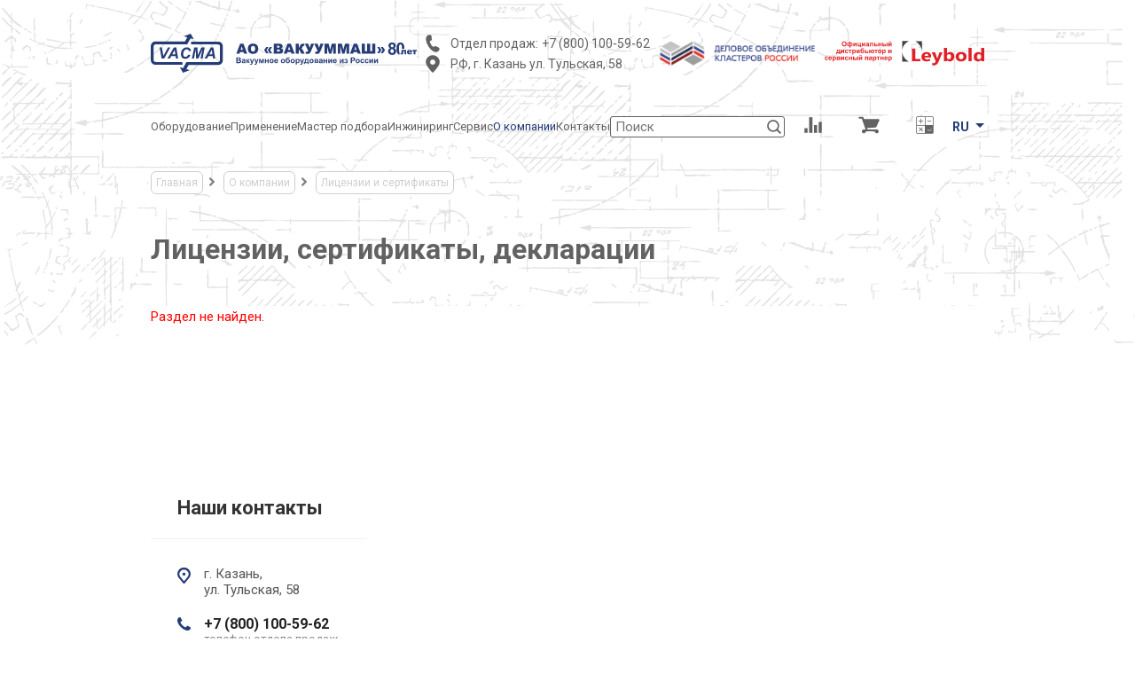

--- FILE ---
content_type: text/html; charset=UTF-8
request_url: https://vacma.ru/company/licenses/
body_size: 39418
content:
<!DOCTYPE html>
<html xml:lang="ru" lang="ru">
	<head>
		<title>Лицензии и сертификаты </title>
		<meta name="viewport" content="width=device-width, initial-scale=1.0">

		<link rel="icon" href="/favicon.svg">
		<meta http-equiv="Content-Type" content="text/html; charset=UTF-8" />
<meta name="keywords" content="вакууммаш, вакууммаш сайт, вакууммаш официальный сайт, вакууммаш ао" />
<meta name="description" content="Лицензии и Сертификаты соответствия Акционерного Общества &quot;Вакууммаш&quot;" />

<link href="/bitrix/components/bitrix/system.show_message/templates/.default/style.css?161461315564" type="text/css"  rel="stylesheet" />
<link href="/local/templates/psk/c/c.css?1767035620264829" type="text/css"  data-template-style="true"  rel="stylesheet" />

<script>if(!window.BX)window.BX={};if(!window.BX.message)window.BX.message=function(mess){if(typeof mess==='object'){for(let i in mess) {BX.message[i]=mess[i];} return true;}};</script>
<script>(window.BX||top.BX).message({"JS_CORE_LOADING":"Загрузка...","JS_CORE_NO_DATA":"- Нет данных -","JS_CORE_WINDOW_CLOSE":"Закрыть","JS_CORE_WINDOW_EXPAND":"Развернуть","JS_CORE_WINDOW_NARROW":"Свернуть в окно","JS_CORE_WINDOW_SAVE":"Сохранить","JS_CORE_WINDOW_CANCEL":"Отменить","JS_CORE_WINDOW_CONTINUE":"Продолжить","JS_CORE_H":"ч","JS_CORE_M":"м","JS_CORE_S":"с","JSADM_AI_HIDE_EXTRA":"Скрыть лишние","JSADM_AI_ALL_NOTIF":"Показать все","JSADM_AUTH_REQ":"Требуется авторизация!","JS_CORE_WINDOW_AUTH":"Войти","JS_CORE_IMAGE_FULL":"Полный размер"});</script>

<script src="/bitrix/js/main/core/core.js?1755457678511455"></script>

<script>BX.Runtime.registerExtension({"name":"main.core","namespace":"BX","loaded":true});</script>
<script>BX.setJSList(["\/bitrix\/js\/main\/core\/core_ajax.js","\/bitrix\/js\/main\/core\/core_promise.js","\/bitrix\/js\/main\/polyfill\/promise\/js\/promise.js","\/bitrix\/js\/main\/loadext\/loadext.js","\/bitrix\/js\/main\/loadext\/extension.js","\/bitrix\/js\/main\/polyfill\/promise\/js\/promise.js","\/bitrix\/js\/main\/polyfill\/find\/js\/find.js","\/bitrix\/js\/main\/polyfill\/includes\/js\/includes.js","\/bitrix\/js\/main\/polyfill\/matches\/js\/matches.js","\/bitrix\/js\/ui\/polyfill\/closest\/js\/closest.js","\/bitrix\/js\/main\/polyfill\/fill\/main.polyfill.fill.js","\/bitrix\/js\/main\/polyfill\/find\/js\/find.js","\/bitrix\/js\/main\/polyfill\/matches\/js\/matches.js","\/bitrix\/js\/main\/polyfill\/core\/dist\/polyfill.bundle.js","\/bitrix\/js\/main\/core\/core.js","\/bitrix\/js\/main\/polyfill\/intersectionobserver\/js\/intersectionobserver.js","\/bitrix\/js\/main\/lazyload\/dist\/lazyload.bundle.js","\/bitrix\/js\/main\/polyfill\/core\/dist\/polyfill.bundle.js","\/bitrix\/js\/main\/parambag\/dist\/parambag.bundle.js"]);
</script>
<script>BX.Runtime.registerExtension({"name":"pull.protobuf","namespace":"BX","loaded":true});</script>
<script>BX.Runtime.registerExtension({"name":"rest.client","namespace":"window","loaded":true});</script>
<script>(window.BX||top.BX).message({"pull_server_enabled":"Y","pull_config_timestamp":1750935896,"shared_worker_allowed":"Y","pull_guest_mode":"N","pull_guest_user_id":0,"pull_worker_mtime":1749633878});(window.BX||top.BX).message({"PULL_OLD_REVISION":"Для продолжения корректной работы с сайтом необходимо перезагрузить страницу."});</script>
<script>BX.Runtime.registerExtension({"name":"pull.client","namespace":"BX","loaded":true});</script>
<script>BX.Runtime.registerExtension({"name":"pull","namespace":"window","loaded":true});</script>
<script>BX.Runtime.registerExtension({"name":"intranet.design-tokens.bitrix24","namespace":"window","loaded":true});</script>
<script>BX.Runtime.registerExtension({"name":"ui.design-tokens","namespace":"window","loaded":true});</script>
<script>BX.Runtime.registerExtension({"name":"ui.fonts.opensans","namespace":"window","loaded":true});</script>
<script>BX.Runtime.registerExtension({"name":"main.popup","namespace":"BX.Main","loaded":true});</script>
<script>BX.Runtime.registerExtension({"name":"popup","namespace":"window","loaded":true});</script>
<script>BX.Runtime.registerExtension({"name":"main.pageobject","namespace":"BX","loaded":true});</script>
<script>(window.BX||top.BX).message({"JS_CORE_LOADING":"Загрузка...","JS_CORE_NO_DATA":"- Нет данных -","JS_CORE_WINDOW_CLOSE":"Закрыть","JS_CORE_WINDOW_EXPAND":"Развернуть","JS_CORE_WINDOW_NARROW":"Свернуть в окно","JS_CORE_WINDOW_SAVE":"Сохранить","JS_CORE_WINDOW_CANCEL":"Отменить","JS_CORE_WINDOW_CONTINUE":"Продолжить","JS_CORE_H":"ч","JS_CORE_M":"м","JS_CORE_S":"с","JSADM_AI_HIDE_EXTRA":"Скрыть лишние","JSADM_AI_ALL_NOTIF":"Показать все","JSADM_AUTH_REQ":"Требуется авторизация!","JS_CORE_WINDOW_AUTH":"Войти","JS_CORE_IMAGE_FULL":"Полный размер"});</script>
<script>BX.Runtime.registerExtension({"name":"window","namespace":"window","loaded":true});</script>
<script>(window.BX||top.BX).message({"LANGUAGE_ID":"ru","FORMAT_DATE":"DD.MM.YYYY","FORMAT_DATETIME":"DD.MM.YYYY HH:MI:SS","COOKIE_PREFIX":"BITRIX_SM","SERVER_TZ_OFFSET":"10800","UTF_MODE":"Y","SITE_ID":"sh","SITE_DIR":"\/","USER_ID":"","SERVER_TIME":1768487634,"USER_TZ_OFFSET":0,"USER_TZ_AUTO":"Y","bitrix_sessid":"eefe3376726059528be100efcd48d0e8"});</script>

<script src="/bitrix/js/main/popup/dist/main.popup.bundle.js?1761898233119952"></script>
<script src="/bitrix/js/main/pageobject/dist/pageobject.bundle.js?1755457678999"></script>
<script src="/bitrix/js/main/core/core_window.js?170590874798766"></script>
<script>
					if (Intl && Intl.DateTimeFormat)
					{
						const timezone = Intl.DateTimeFormat().resolvedOptions().timeZone;
						document.cookie = "BITRIX_SM_TZ=" + timezone + "; path=/; expires=Fri, 01 Jan 2027 00:00:00 +0300";
						
					}
				</script>
<script>
					(function () {
						"use strict";

						var counter = function ()
						{
							var cookie = (function (name) {
								var parts = ("; " + document.cookie).split("; " + name + "=");
								if (parts.length == 2) {
									try {return JSON.parse(decodeURIComponent(parts.pop().split(";").shift()));}
									catch (e) {}
								}
							})("BITRIX_CONVERSION_CONTEXT_sh");

							if (cookie && cookie.EXPIRE >= BX.message("SERVER_TIME"))
								return;

							var request = new XMLHttpRequest();
							request.open("POST", "/bitrix/tools/conversion/ajax_counter.php", true);
							request.setRequestHeader("Content-type", "application/x-www-form-urlencoded");
							request.send(
								"SITE_ID="+encodeURIComponent("sh")+
								"&sessid="+encodeURIComponent(BX.bitrix_sessid())+
								"&HTTP_REFERER="+encodeURIComponent(document.referrer)
							);
						};

						if (window.frameRequestStart === true)
							BX.addCustomEvent("onFrameDataReceived", counter);
						else
							BX.ready(counter);
					})();
				</script>

<script src="/local/templates/psk/j/j.js?17497221195257"></script>
<script src="/local/templates/psk/j/lazysizes.min.js?16758065189773"></script>
<script src="/local/templates/psk/j/fancybox.umd.js?1707847165141874"></script>
<script src="/bitrix/components/bitrix/search.title/script.js?174963383710542"></script>
<script src="/local/templates/psk/components/bitrix/sale.basket.basket.line/psk/script.js?16876372765335"></script>
<script src="/local/templates/psk/components/bitrix/catalog.compare.list/psk_top/script.js?16906646504413"></script>

			</head>
	<body class="psk111">
				<div id="psk182">
			<div class="psk182">
				<div class="container">
						<div id="title-search">
				<form action="/catalog/" class="psk183">
			<input id="title-search-input" type="text" name="q" placeholder="Найти" value="" size="" class="psk184" maxlength="50" autocomplete="off">
			<input name="s" type="submit" class="psk185" value="">
		</form>
	</div>
<script>
	BX.ready(function(){
		new JCTitleSearch({
			'AJAX_PAGE' : '/company/licenses/',
			'CONTAINER_ID': 'title-search',
			'INPUT_ID': 'title-search-input',
			'MIN_QUERY_LEN': 2
		});
	});
</script>
				</div>
			</div>
			<div class="psk187"></div>
		</div>
		<div class="pr zi99 psk166" id="psk627">
			<div class="pr container psk017">
				<div class="psk001">
					<div class="psk164">
						<div class="psk601">
							<div class="psk339">
								<a href="/" class="psk337" aria-label="Vacma">

									<svg version="1.1" id="Слой_2" xmlns="http://www.w3.org/2000/svg" xmlns:xlink="http://www.w3.org/1999/xlink" x="0px" y="0px" viewBox="0 0 1354 200" style="enable-background:new 0 0 1354 200;" xml:space="preserve">
									<style type="text/css">
										.st0{fill-rule:evenodd;clip-rule:evenodd}
									</style>
									<g>
										<path class="st0" d="M174,40.1H22.3c-6.1,0-11.3,2.3-15.5,7c-4.4,4.6-6.5,10.2-6.5,16.8v71.2c0,6.4,2.1,12,6.5,16.8
											c4.2,4.6,9.5,7,15.5,7h139v-14H26.6c-7.3,0-11.6-3.1-11.6-8.6L14.8,65c0-5.3,4.5-10.7,11.8-10.7l158.9,0.3l0,0l0,0l17.3-31.3
											l16.4,4.8l-16-28.1l-34.6,13.1l17.4,5.1L174,40.1z"/>
										<path class="st0" d="M193.2,159.9h151.7c6.1,0,11.3-2.3,15.6-7c4.4-4.6,6.5-10.2,6.5-16.8V64.9c0-6.4-2.1-12-6.5-16.8
											c-4.3-4.6-9.5-7-15.6-7h-139v14h134.8c7.3,0,11.6,3.1,11.6,8.6l0.2,71.3c0,5.3-4.5,10.7-11.8,10.7l-159-0.3l0,0l0,0l-17.3,31.3
											l-16.4-4.8l16,28.1l34.6-13.1l-17.4-5.2L193.2,159.9z"/>
										<path class="st1" d="M68,127.7H55.6L45.4,70.9H57l7.2,42.9l23.5-42.9h11.6L68,127.7z M126.6,115.2h-22.5l-6.9,12.5H85.1l32-56.7
											h13.2l9.2,56.7h-11.1L126.6,115.2z M125.2,105.7l-3.4-22.8l-12.5,22.8H125.2z M190.4,107.3l11.7,1.8c-2.3,6.3-5.7,11.2-10.3,14.6
											c-4.6,3.4-9.9,5-16.1,5c-6.9,0-12.3-2.1-16.2-6.3c-3.9-4.2-5.9-10.3-5.9-18.2c0-6.5,1.3-12.4,3.9-17.7c2.6-5.4,6.2-9.5,10.9-12.3
											c4.6-2.8,9.7-4.3,15.1-4.3c6.2,0,11.1,1.6,14.9,4.9c3.8,3.3,6,7.8,6.7,13.5L194,89.4c-0.6-3.3-1.8-5.7-3.6-7.2
											c-1.8-1.5-4.1-2.2-7-2.2c-3.2,0-6.2,1-9,2.9c-2.8,2-5,5-6.7,9.2c-1.7,4.2-2.5,8.4-2.5,12.5c0,4.6,1.1,8.1,3.3,10.6
											c2.2,2.5,4.9,3.7,8.1,3.7c3,0,5.8-1,8.2-2.9C187.3,114.1,189.2,111.2,190.4,107.3L190.4,107.3z M242.1,127.7H231l-2.1-47.4l-9,47.4
											h-10.5l11.9-56.7h16.6l1.7,39l17.9-39h16.8l-10.3,56.7h-10.6l9.9-47.1L242.1,127.7z M315.4,115.2h-22.5l-6.9,12.5h-12.1l32-56.7
											h13.2l9.2,56.7h-11.1L315.4,115.2z M314,105.7l-3.4-22.8l-12.5,22.8H314z"/>
										<path class="st1" d="M1218.6,74c-3.1-1.3-5.4-3.1-6.7-5.4c-1.4-2.3-2.1-4.8-2.1-7.5c0-4.6,1.6-8.5,4.9-11.5c3.2-3,7.9-4.6,13.8-4.6
											c5.9,0,10.5,1.5,13.8,4.6c3.3,3,4.9,6.9,4.9,11.5c0,2.9-0.7,5.5-2.3,7.7c-1.5,2.3-3.6,4-6.3,5.2c3.5,1.4,6.1,3.4,7.9,6.1
											c1.8,2.7,2.7,5.8,2.7,9.3c0,5.8-1.8,10.5-5.5,14.1c-3.7,3.6-8.6,5.4-14.7,5.4c-5.7,0-10.4-1.5-14.1-4.5c-4.5-3.5-6.7-8.4-6.7-14.5
											c0-3.4,0.8-6.5,2.5-9.3C1212.4,77.7,1215,75.6,1218.6,74L1218.6,74z M1221.1,62c0,2.4,0.7,4.3,2,5.6c1.4,1.3,3.1,2,5.4,2
											c2.3,0,4.1-0.7,5.4-2c1.3-1.3,2-3.2,2-5.6c0-2.3-0.7-4.1-2-5.4c-1.4-1.4-3.1-2-5.3-2c-2.3,0-4.1,0.7-5.5,2
											C1221.8,57.9,1221.1,59.7,1221.1,62L1221.1,62z M1219.9,88.7c0,3.3,0.8,5.9,2.5,7.8c1.7,1.8,3.8,2.8,6.3,2.8c2.5,0,4.5-0.9,6.1-2.7
											c1.6-1.8,2.4-4.4,2.4-7.7c0-2.9-0.8-5.3-2.5-7.1c-1.6-1.8-3.7-2.7-6.2-2.7c-2.9,0-5.1,1-6.5,3.1
											C1220.7,84.2,1219.9,86.4,1219.9,88.7L1219.9,88.7z"/>
										<path class="st1" d="M472.2,94h-17.8l-2.6,8.4h-16.1l19.2-50.9h17.2l19.1,50.9h-16.5L472.2,94z M468.9,83l-5.6-18.3L457.7,83H468.9
											z M494.2,77c0-8.3,2.3-14.8,6.9-19.4c4.6-4.6,11.1-6.9,19.4-6.9c8.5,0,15,2.3,19.6,6.8c4.6,4.6,6.9,10.9,6.9,19.1
											c0,6-1,10.8-3,14.7c-2,3.8-4.9,6.7-8.7,8.9c-3.8,2.1-8.5,3.2-14.2,3.2c-5.8,0-10.5-0.9-14.3-2.7c-3.7-1.8-6.8-4.7-9.2-8.7
											C495.4,87.9,494.2,83,494.2,77L494.2,77z M509.9,77c0,5.1,1,8.8,2.9,11.1c1.9,2.2,4.5,3.4,7.8,3.4c3.4,0,6-1.1,7.9-3.3
											c1.9-2.2,2.8-6.1,2.8-11.8c0-4.8-1-8.3-2.9-10.5c-2-2.2-4.6-3.3-7.9-3.3c-3.2,0-5.8,1.1-7.7,3.4S509.9,71.9,509.9,77L509.9,77z
											 M606.4,67.8h10.9l-9.6,16.1l9.6,16.1h-10.9l-11-16.1L606.4,67.8z M588.4,67.8h10.8l-9.6,16.1l9.6,16.1h-10.8l-11.1-16.1
											L588.4,67.8z M626.7,51.5h29.5c4.9,0,8.7,1.2,11.3,3.7c2.6,2.4,3.9,5.4,3.9,9c0,3-0.9,5.6-2.8,7.7c-1.2,1.4-3.1,2.6-5.5,3.4
											c3.7,0.9,6.3,2.4,8.1,4.5s2.6,4.8,2.6,8.1c0,2.6-0.6,5-1.8,7.1c-1.2,2.1-2.9,3.8-5,5c-1.3,0.8-3.3,1.3-6,1.7
											c-3.5,0.5-5.9,0.7-7.1,0.7h-27.2V51.5z M642.6,71.5h6.9c2.5,0,4.2-0.4,5.2-1.2c0.9-0.9,1.4-2.1,1.4-3.7c0-1.5-0.5-2.6-1.4-3.5
											c-1-0.8-2.7-1.2-5-1.2h-7V71.5z M642.6,91.5h8c2.7,0,4.6-0.5,5.8-1.4c1.1-1,1.7-2.2,1.7-3.9c0-1.5-0.5-2.7-1.6-3.6
											c-1.1-0.9-3-1.4-5.8-1.4h-8V91.5z M713.4,94h-17.8l-2.6,8.4h-16.1l19.2-50.9h17.2l19.1,50.9h-16.5L713.4,94z M710.1,83l-5.6-18.3
											L698.9,83H710.1z M783.7,102.4H766l-6.2-13.1c-1.4-3.1-2.5-5.1-3.3-5.9c-0.8-0.8-1.9-1.2-3.3-1.2v20.1h-15.7V51.5h15.7v19.6
											c1.4-0.1,2.4-0.5,3.2-1.4c0.8-0.9,2-3.5,3.6-7.8c1.2-3.1,2.4-5.4,3.6-6.8c1.2-1.4,3.1-2.4,5.9-3c2.7-0.6,6.9-0.9,12.8-0.9v10.7
											h-0.8c-2.7,0-4.7,0.5-6,1.5c-1.3,1-2.4,2.7-3.2,5c-0.8,2.3-1.7,4-2.7,5.1c-1,1.1-2.3,2-3.9,2.7c2.3,0.7,4.3,2,6,3.8
											c1.7,1.8,3.5,4.7,5.4,8.5L783.7,102.4z M784.6,51.5h17.1l7.1,21l6.9-21h16L815,90.8c-1.4,3.2-2.6,5.6-3.6,7.1
											c-1,1.6-2.5,2.9-4.5,3.9c-2,1-4.8,1.5-8.2,1.5c-1.8,0-5-0.3-9.6-0.8V92c2.7,0.3,4.6,0.4,5.8,0.4c3.6,0,5.8-1.3,6.6-4.1L784.6,51.5z
											 M832.4,51.5h17.1l7.1,21l6.9-21h16l-16.7,39.3c-1.4,3.2-2.6,5.6-3.6,7.1c-1,1.6-2.6,2.9-4.5,3.9c-2,1-4.8,1.5-8.2,1.5
											c-1.9,0-5-0.3-9.6-0.8V92c2.7,0.3,4.6,0.4,5.8,0.4c3.7,0,5.9-1.3,6.6-4.1L832.4,51.5z M884.8,51.5h20.7l7.9,31l7.9-31h20.7v50.9
											h-12.9V63.6l-9.9,38.8h-11.7l-9.9-38.8v38.8h-12.9V51.5z M952,51.5h20.8l7.9,31l7.9-31h20.7v50.9h-12.9V63.6l-9.9,38.8h-11.7
											l-9.9-38.8v38.8H952V51.5z M1050.6,94h-17.9l-2.6,8.4h-16.1l19.2-50.9h17.2l19.1,50.9h-16.5L1050.6,94z M1047.3,83l-5.6-18.3
											l-5.6,18.3H1047.3z M1143.2,102.4h-68.5V51.5h15.7v38.4h10.6V51.5h15.7v38.4h10.7V51.5h15.7V102.4z M1163.5,67.8h-10.9l9.6,16.1
											l-9.6,16.1h10.9l11-16.1L1163.5,67.8z M1181.5,67.8h-10.8l9.6,16.1l-9.6,16.1h10.8l11.1-16.1L1181.5,67.8z"/>
										<path class="st0" d="M1271,45c6,0,10.7,2.2,14.2,6.5c4.1,5.1,6.1,13.6,6.1,25.5c0,3.4-0.2-2-0.5,0.8l0-0.3h-12.4l0,0.3
											c0.2-2.6,0.3,2.8,0.3-0.9c0-7.3-0.4-12.4-1.1-15.1c-0.7-2.7-1.6-4.6-2.7-5.5c-1.1-0.9-2.4-1.4-3.8-1.4c-1.4,0-2.7,0.5-3.8,1.4
											c-1.1,0.9-2,2.6-2.6,5c-0.8,3.1-1.2,8.3-1.2,15.6c0,7.4,0.4,12.4,1.1,15.2c0.5,2.1,1.2,3.6,2,4.6l-0.1-0.1v11.7
											c-4-0.9-7.3-3.1-10.1-6.5c-3.7-4.7-5.6-13-5.6-25.1c0-11.8,2.1-20.3,6.2-25.4C1260.2,47.1,1264.9,45,1271,45L1271,45z"/>
										<path class="st1" d="M1300.2,105.8h-8.7V89.4h-6.6v9.5c0,2.5-0.5,4.4-1.6,5.6c-1,1.2-2.6,1.8-4.7,1.8c-2.4,0-4.6-0.2-6.5-0.7v-6.4
											c1,0.3,1.8,0.5,2.4,0.5c1.2,0,1.8-0.9,1.8-2.6V83.1h24V105.8z M1330.6,96.6h-17.4c0.1,1.4,0.5,2.4,1.1,3.1c0.8,1,1.9,1.5,3.3,1.5
											c0.9,0,1.7-0.2,2.4-0.7c0.5-0.3,1-0.7,1.5-1.4l8.6,0.8c-1.3,2.3-2.9,3.9-4.7,4.9c-1.9,1-4.5,1.5-8,1.5c-3,0-5.4-0.4-7.1-1.3
											c-1.7-0.9-3.1-2.2-4.3-4c-1.1-1.8-1.7-4-1.7-6.5c0-3.5,1.1-6.4,3.4-8.6c2.2-2.2,5.4-3.3,9.4-3.3c3.3,0,5.8,0.5,7.7,1.5
											c1.9,1,3.3,2.4,4.3,4.3c1,1.9,1.5,4.3,1.5,7.3V96.6z M1321.8,92.4c-0.1-1.7-0.6-2.9-1.4-3.6c-0.7-0.7-1.7-1.1-2.9-1.1
											c-1.4,0-2.5,0.5-3.3,1.6c-0.5,0.7-0.9,1.7-1,3.1H1321.8z M1353.7,89.4h-6.3v16.4h-8.7V89.4h-6.3v-6.3h21.3V89.4z"/>
										<path class="st1" d="M435.9,121.8h11.5c2.3,0,4,0.1,5.1,0.3c1.1,0.2,2.1,0.6,3,1.2c0.9,0.6,1.6,1.4,2.2,2.4c0.6,1,0.9,2.1,0.9,3.4
											c0,1.3-0.4,2.6-1.1,3.7c-0.7,1.1-1.7,2-2.9,2.5c1.8,0.5,3.1,1.4,4.1,2.6c0.9,1.2,1.4,2.7,1.4,4.4c0,1.3-0.3,2.6-0.9,3.8
											c-0.6,1.2-1.4,2.2-2.5,3c-1,0.7-2.4,1.2-3.9,1.4c-1,0.1-3.3,0.2-7,0.2h-9.8V121.8z M441.7,126.6v6.6h3.8c2.3,0,3.7,0,4.2-0.1
											c1-0.1,1.8-0.5,2.4-1s0.9-1.3,0.9-2.2c0-0.9-0.3-1.6-0.7-2.2c-0.5-0.6-1.2-0.9-2.2-1c-0.6-0.1-2.2-0.1-5-0.1H441.7z M441.7,138v7.7
											h5.4c2.1,0,3.4-0.1,4-0.2c0.9-0.2,1.6-0.5,2.1-1.2c0.5-0.6,0.8-1.4,0.8-2.4c0-0.9-0.2-1.6-0.6-2.2s-1-1-1.8-1.3
											c-0.8-0.3-2.5-0.4-5.2-0.4H441.7z M469,136.2l-5-0.9c0.6-2,1.5-3.5,2.9-4.5c1.4-1,3.4-1.5,6.1-1.5c2.5,0,4.3,0.3,5.5,0.9
											c1.2,0.6,2,1.3,2.6,2.2c0.5,0.9,0.7,2.5,0.7,4.9l-0.1,6.4c0,1.8,0.1,3.2,0.3,4.1s0.5,1.8,1,2.8h-5.5c-0.1-0.4-0.3-0.9-0.5-1.6
											c-0.1-0.3-0.1-0.5-0.2-0.7c-0.9,0.9-1.9,1.6-3,2.1c-1.1,0.5-2.2,0.7-3.4,0.7c-2.1,0-3.8-0.6-5.1-1.8c-1.2-1.1-1.8-2.6-1.8-4.4
											c0-1.2,0.3-2.2,0.9-3.2c0.6-0.9,1.4-1.6,2.4-2.1c1-0.5,2.5-0.9,4.4-1.3c2.6-0.5,4.4-0.9,5.4-1.3v-0.6c0-1.1-0.3-1.8-0.8-2.3
											c-0.5-0.5-1.5-0.7-3-0.7c-1,0-1.7,0.2-2.3,0.6C469.8,134.5,469.3,135.2,469,136.2L469,136.2z M476.4,140.6
											c-0.7,0.2-1.8,0.5-3.3,0.9c-1.5,0.3-2.6,0.7-3,0.9c-0.7,0.5-1.1,1.2-1.1,2c0,0.8,0.3,1.4,0.9,2s1.3,0.9,2.2,0.9c1,0,1.9-0.3,2.8-1
											c0.7-0.5,1.1-1.1,1.3-1.8c0.1-0.5,0.2-1.4,0.2-2.7V140.6z M487,129.7h5.5v8.5c0.9-0.1,1.6-0.4,2-0.9c0.4-0.5,0.9-1.4,1.4-3
											c0.7-2.1,1.5-3.4,2.3-3.9c0.8-0.6,1.9-0.9,3.3-0.9c0.4,0,1.2,0,2.2,0.1l0,3.6c-1.5,0-2.4,0.1-2.8,0.4c-0.4,0.3-0.9,1.2-1.3,2.6
											c-0.7,1.9-1.6,3.1-2.8,3.5c1.7,0.5,3.2,2,4.4,4.6c0.1,0.1,0.1,0.3,0.2,0.4l3.1,5.8h-5.9l-2.7-6.1c-0.6-1.2-1-2-1.5-2.4
											c-0.4-0.3-1-0.5-1.8-0.5v8.9H487V129.7z M504.7,129.7h5.9l5,14.8l4.9-14.8h5.7l-7.4,20.1l-1.3,3.6c-0.5,1.2-1,2.1-1.4,2.8
											c-0.4,0.7-0.9,1.2-1.5,1.6c-0.6,0.4-1.2,0.7-2.1,0.9c-0.8,0.2-1.8,0.3-2.8,0.3c-1,0-2.1-0.1-3.1-0.3l-0.5-4.3
											c0.9,0.2,1.6,0.3,2.3,0.3c1.3,0,2.2-0.4,2.9-1.1c0.6-0.8,1.1-1.7,1.4-2.9L504.7,129.7z M527.1,129.7h5.9l5,14.8l4.9-14.8h5.7
											l-7.4,20.1l-1.3,3.6c-0.5,1.2-0.9,2.1-1.4,2.8c-0.4,0.7-0.9,1.2-1.5,1.6c-0.6,0.4-1.3,0.7-2.1,0.9c-0.8,0.2-1.8,0.3-2.8,0.3
											s-2.1-0.1-3.1-0.3l-0.5-4.3c0.9,0.2,1.6,0.3,2.4,0.3c1.3,0,2.2-0.4,2.8-1.1c0.6-0.8,1.1-1.7,1.4-2.9L527.1,129.7z M551.8,129.7h6.9
											l5.1,14.6l5.2-14.6h6.8v20.9h-4.7v-13.7l-5,13.7h-4.7l-4.8-13.7v13.7h-4.7V129.7z M581.1,129.7h5.5v7.7h8v-7.7h5.5v20.9h-5.5v-8.8
											h-8v8.8h-5.5V129.7z M604.3,139.9c0-1.8,0.5-3.6,1.4-5.3c0.9-1.7,2.2-3,3.8-3.9c1.7-0.9,3.5-1.4,5.6-1.4c3.1,0,5.7,1,7.8,3.1
											c2,2.1,3,4.6,3,7.8s-1,5.8-3,7.9c-2,2.1-4.6,3.1-7.7,3.1c-1.9,0-3.7-0.4-5.5-1.3c-1.7-0.9-3-2.1-3.9-3.8S604.3,142.3,604.3,139.9
											L604.3,139.9z M610,140.2c0,2.1,0.5,3.7,1.5,4.8c1,1.1,2.2,1.6,3.6,1.6c1.4,0,2.6-0.5,3.6-1.6c1-1.1,1.4-2.7,1.4-4.8
											c0-2.1-0.5-3.6-1.4-4.7c-1-1.1-2.2-1.6-3.6-1.6c-1.4,0-2.6,0.5-3.6,1.6S610,138.2,610,140.2L610,140.2z M642.3,144l5.5,0.9
											c-0.7,2-1.8,3.5-3.3,4.6c-1.5,1.1-3.4,1.6-5.7,1.6c-3.6,0-6.3-1.2-8.1-3.5c-1.4-1.9-2.1-4.3-2.1-7.2c0-3.5,0.9-6.2,2.7-8.1
											c1.8-2,4.1-2.9,6.9-2.9c3.1,0,5.5,1,7.3,3.1c1.8,2.1,2.6,5.2,2.6,9.4h-13.8c0.1,1.6,0.5,2.9,1.4,3.8c0.8,0.9,1.9,1.4,3.1,1.4
											c0.9,0,1.6-0.2,2.2-0.7C641.5,145.8,642,145.1,642.3,144L642.3,144z M642.6,138.4c0-1.6-0.5-2.8-1.2-3.7c-0.8-0.9-1.8-1.2-2.9-1.2
											c-1.2,0-2.2,0.4-3,1.3c-0.8,0.9-1.2,2.1-1.2,3.6H642.6z M662.5,139.9c0-1.8,0.5-3.6,1.4-5.3c0.9-1.7,2.2-3,3.8-3.9
											c1.7-0.9,3.5-1.4,5.6-1.4c3.1,0,5.7,1,7.8,3.1c2,2.1,3,4.6,3,7.8s-1,5.8-3,7.9c-2,2.1-4.6,3.1-7.7,3.1c-1.9,0-3.7-0.4-5.5-1.3
											c-1.7-0.9-3-2.1-3.9-3.8C662.9,144.4,662.5,142.3,662.5,139.9L662.5,139.9z M668.1,140.2c0,2.1,0.5,3.7,1.5,4.8
											c1,1.1,2.2,1.6,3.6,1.6c1.4,0,2.6-0.5,3.6-1.6c1-1.1,1.4-2.7,1.4-4.8c0-2.1-0.5-3.6-1.4-4.7c-1-1.1-2.2-1.6-3.6-1.6
											c-1.4,0-2.6,0.5-3.6,1.6S668.1,138.2,668.1,140.2L668.1,140.2z M704,121.1h3.7c-0.1,1.6-0.5,2.9-1.3,3.8c-0.7,0.9-2.6,1.3-5.6,1.3
											c-0.4,0-0.7,0-1.1,0h-0.7c-1.8,0-3.2,0.2-4.3,0.6c-1.1,0.4-2,1.1-2.7,2.2c-0.7,1.1-1.1,2.9-1.1,5.4c0.8-1.5,1.9-2.7,3.2-3.4
											c1.3-0.8,2.8-1.1,4.6-1.1c2.7,0,5.1,1.1,7,3.2s2.8,4.6,2.8,7.4c0,2.9-1,5.4-3,7.5c-2,2.1-4.6,3.1-7.9,3.1c-2.2,0-4.2-0.5-5.8-1.6
											c-1.7-1-2.9-2.5-3.6-4.4c-0.7-1.8-1.1-4.9-1.1-9.2c0-5,0.9-8.6,2.8-10.8c1.8-2.2,5-3.3,9.6-3.3h2.8
											C703.2,121.9,703.7,121.7,704,121.1L704,121.1z M692.9,140.3c0,1.9,0.5,3.4,1.4,4.6c0.9,1.1,2.1,1.6,3.5,1.6c1.5,0,2.7-0.6,3.6-1.7
											c1-1.1,1.4-2.6,1.4-4.5s-0.5-3.3-1.4-4.5c-1-1.1-2.2-1.7-3.6-1.7c-1.4,0-2.5,0.6-3.5,1.7C693.4,137,692.9,138.5,692.9,140.3
											L692.9,140.3z M711.9,139.9c0-1.8,0.5-3.6,1.4-5.3c0.9-1.7,2.2-3,3.8-3.9c1.7-0.9,3.5-1.4,5.6-1.4c3.1,0,5.7,1,7.8,3.1
											c2,2.1,3,4.6,3,7.8s-1,5.8-3,7.9c-2,2.1-4.6,3.1-7.7,3.1c-1.9,0-3.7-0.4-5.5-1.3c-1.7-0.9-3-2.1-3.9-3.8S711.9,142.3,711.9,139.9
											L711.9,139.9z M717.5,140.2c0,2.1,0.5,3.7,1.5,4.8c1,1.1,2.2,1.6,3.6,1.6s2.6-0.5,3.6-1.6c1-1.1,1.4-2.7,1.4-4.8
											c0-2.1-0.5-3.6-1.4-4.7c-1-1.1-2.2-1.6-3.6-1.6s-2.6,0.5-3.6,1.6S717.5,138.2,717.5,140.2L717.5,140.2z M737.6,129.7h5.1v3.1
											c0.7-1,1.6-1.9,2.7-2.5c1.1-0.7,2.4-1,3.8-1c2.4,0,4.5,0.9,6.2,2.9c1.7,1.9,2.5,4.5,2.5,7.9c0,3.5-0.9,6.2-2.6,8.1
											c-1.7,1.9-3.8,2.9-6.2,2.9c-1.2,0-2.2-0.2-3.1-0.7c-0.9-0.5-1.9-1.2-2.9-2.4v10.4h-5.5V129.7z M743,139.9c0,2.4,0.5,4.1,1.4,5.2
											c0.9,1.1,2.1,1.7,3.4,1.7c1.3,0,2.3-0.5,3.2-1.6c0.9-1,1.3-2.7,1.3-5.1c0-2.2-0.4-3.8-1.3-4.9c-0.9-1-2-1.6-3.3-1.6
											c-1.3,0-2.5,0.5-3.3,1.6S743,137.8,743,139.9L743,139.9z M759.1,129.7h5.9l5,14.8l4.9-14.8h5.7l-7.3,20.1l-1.3,3.6
											c-0.5,1.2-1,2.1-1.4,2.8c-0.5,0.7-1,1.2-1.5,1.6c-0.6,0.4-1.3,0.7-2.1,0.9c-0.9,0.2-1.8,0.3-2.8,0.3c-1.1,0-2.1-0.1-3.1-0.3
											l-0.5-4.3c0.9,0.2,1.7,0.3,2.4,0.3c1.3,0,2.2-0.4,2.9-1.1c0.6-0.8,1.1-1.7,1.4-2.9L759.1,129.7z M800.4,150.6h-15.8v5.5h-4.5v-10
											h2.2c0.9-1,1.7-2.7,2.3-4.9c0.6-2.2,1-6,1.1-11.5h16.8v16.4h2.3v10h-4.5V150.6z M797.2,146.1l0-11.8h-6.7
											c-0.2,5.8-1.1,9.7-2.7,11.8H797.2z M807.4,139.9c0-1.8,0.5-3.6,1.4-5.3c0.9-1.7,2.2-3,3.9-3.9c1.6-0.9,3.5-1.4,5.5-1.4
											c3.2,0,5.8,1,7.8,3.1c2,2.1,3,4.6,3,7.8s-1,5.8-3,7.9c-2,2.1-4.6,3.1-7.7,3.1c-1.9,0-3.7-0.4-5.5-1.3c-1.7-0.9-3.1-2.1-4-3.8
											C807.8,144.4,807.4,142.3,807.4,139.9L807.4,139.9z M813,140.2c0,2.1,0.5,3.7,1.5,4.8c1,1.1,2.2,1.6,3.6,1.6c1.4,0,2.7-0.5,3.6-1.6
											c1-1.1,1.4-2.7,1.4-4.8c0-2.1-0.5-3.6-1.4-4.7c-1-1.1-2.2-1.6-3.6-1.6c-1.4,0-2.6,0.5-3.6,1.6C813.5,136.6,813,138.2,813,140.2
											L813,140.2z M833.3,129.7h12.1c2.5,0,4.3,0.5,5.6,1.4c1.2,0.9,1.8,2.3,1.8,4.1c0,1.2-0.3,2.2-1,3c-0.7,0.9-1.5,1.4-2.5,1.7
											c1.4,0.4,2.5,1,3.2,2c0.7,1,1.1,2,1.1,3.2c0,1.6-0.6,2.9-1.8,3.9s-2.9,1.5-5.3,1.5h-13.2V129.7z M838.8,138.4h3.6
											c1.7,0,3-0.2,3.7-0.7c0.8-0.4,1.2-1.1,1.2-2c0-0.9-0.4-1.5-1.1-1.9c-0.7-0.4-2-0.6-3.8-0.6h-3.6V138.4z M838.8,147.1h4.4
											c1.6,0,2.7-0.2,3.5-0.6c0.7-0.4,1.1-1.1,1.1-2c0-1-0.4-1.7-1.2-2.1c-0.8-0.4-2.4-0.6-4.8-0.6h-2.9V147.1z M861.5,136.2l-5-0.9
											c0.6-2,1.5-3.5,2.9-4.5c1.4-1,3.4-1.5,6.1-1.5c2.5,0,4.3,0.3,5.5,0.9c1.2,0.6,2,1.3,2.5,2.2c0.5,0.9,0.7,2.5,0.7,4.9l-0.1,6.4
											c0,1.8,0.1,3.2,0.3,4.1c0.2,0.9,0.5,1.8,1,2.8H870c-0.1-0.4-0.3-0.9-0.5-1.6c-0.1-0.3-0.2-0.5-0.2-0.7c-0.9,0.9-2,1.6-3,2.1
											c-1,0.5-2.2,0.7-3.4,0.7c-2.2,0-3.8-0.6-5.1-1.8c-1.2-1.1-1.8-2.6-1.8-4.4c0-1.2,0.3-2.2,0.9-3.2c0.5-0.9,1.3-1.6,2.4-2.1
											c1-0.5,2.5-0.9,4.4-1.3c2.6-0.5,4.4-0.9,5.4-1.3v-0.6c0-1.1-0.3-1.8-0.8-2.3c-0.5-0.5-1.5-0.7-3-0.7c-1,0-1.8,0.2-2.3,0.6
											C862.3,134.5,861.9,135.2,861.5,136.2L861.5,136.2z M868.9,140.6c-0.7,0.2-1.8,0.5-3.4,0.9c-1.5,0.3-2.5,0.7-3,0.9
											c-0.7,0.5-1.1,1.2-1.1,2c0,0.8,0.3,1.4,0.9,2c0.6,0.6,1.3,0.9,2.2,0.9c1,0,2-0.3,2.9-1c0.7-0.5,1.1-1.1,1.3-1.8
											c0.1-0.5,0.2-1.4,0.2-2.7V140.6z M879.5,129.7h5.5v7.7h8v-7.7h5.5v20.9H893v-8.8h-8v8.8h-5.5V129.7z M903.9,129.7h5.3v13.1
											l8.5-13.1h5.4v20.9h-5.3v-13.3l-8.6,13.3h-5.3V129.7z M940.9,144l5.5,0.9c-0.7,2-1.8,3.5-3.3,4.6c-1.5,1.1-3.4,1.6-5.7,1.6
											c-3.6,0-6.3-1.2-8.1-3.5c-1.4-1.9-2.1-4.3-2.1-7.2c0-3.5,0.9-6.2,2.7-8.1c1.8-2,4.1-2.9,6.9-2.9c3.1,0,5.5,1,7.3,3.1
											c1.8,2.1,2.7,5.2,2.6,9.4h-13.8c0.1,1.6,0.5,2.9,1.3,3.8c0.9,0.9,1.9,1.4,3.2,1.4c0.9,0,1.6-0.2,2.2-0.7
											C940.1,145.8,940.6,145.1,940.9,144L940.9,144z M941.2,138.4c0-1.6-0.5-2.8-1.2-3.7c-0.8-0.9-1.8-1.2-2.9-1.2c-1.2,0-2.2,0.4-3,1.3
											c-0.8,0.9-1.2,2.1-1.2,3.6H941.2z M962.2,129.7h5.3v13.1l8.5-13.1h5.4v20.9h-5.3v-13.3l-8.6,13.3h-5.3V129.7z M992.7,142.1v-3.6
											c1,0,1.6-0.1,2.1-0.2c0.5-0.1,0.9-0.4,1.2-0.9c0.4-0.5,0.6-1,0.6-1.7c0-0.7-0.2-1.2-0.7-1.8c-0.5-0.6-1.2-0.9-2.2-0.9
											c-0.7,0-1.4,0.2-2,0.5c-0.6,0.3-1.1,1-1.6,2.2l-4.7-1c0.5-1.8,1.5-3.2,3-4.1c1.5-0.9,3.3-1.4,5.3-1.4c2.5,0,4.5,0.6,5.8,1.7
											c1.4,1.2,2.1,2.6,2.1,4.3c0,1.1-0.3,2-0.9,2.7c-0.6,0.7-1.5,1.4-2.8,2c1.5,0.4,2.7,1.1,3.5,1.9c0.8,0.9,1.1,1.9,1.1,3.2
											c0,1.6-0.8,3-2.3,4.2c-1.5,1.2-3.7,1.8-6.5,1.8c-5,0-8-1.9-9.1-5.8l5-0.9c0.8,2,2.2,3.1,4,3.1c1,0,1.8-0.3,2.5-0.8
											c0.6-0.5,0.9-1.2,0.9-1.9c0-0.8-0.3-1.4-1-1.9c-0.7-0.5-1.5-0.7-2.6-0.7H992.7z M1018.3,150.6v-28.8h9.3c3.5,0,5.8,0.1,6.9,0.4
											c1.6,0.4,3,1.4,4.1,2.8c1.1,1.4,1.7,3.3,1.7,5.6c0,1.8-0.3,3.3-1,4.5c-0.7,1.2-1.4,2.2-2.4,2.8c-1,0.7-2,1.1-3,1.4
											c-1.4,0.3-3.4,0.4-6,0.4h-3.8v10.9H1018.3z M1024.1,126.7v8.2h3.2c2.3,0,3.8-0.1,4.6-0.5c0.8-0.3,1.4-0.8,1.8-1.4
											c0.5-0.7,0.7-1.4,0.7-2.2c0-1.1-0.3-1.9-0.9-2.6c-0.6-0.7-1.4-1.1-2.3-1.3c-0.7-0.1-2.1-0.2-4.2-0.2H1024.1z M1042.8,139.9
											c0-1.8,0.4-3.6,1.3-5.3c0.9-1.7,2.2-3,3.9-3.9c1.6-0.9,3.5-1.4,5.5-1.4c3.2,0,5.8,1,7.8,3.1c2,2.1,3,4.6,3,7.8s-1,5.8-3.1,7.9
											c-2,2.1-4.6,3.1-7.7,3.1c-1.9,0-3.7-0.4-5.5-1.3c-1.7-0.9-3.1-2.1-4-3.8S1042.8,142.3,1042.8,139.9L1042.8,139.9z M1048.5,140.2
											c0,2.1,0.5,3.7,1.4,4.8c1,1.1,2.2,1.6,3.7,1.6c1.4,0,2.6-0.5,3.6-1.6c1-1.1,1.5-2.7,1.5-4.8c0-2.1-0.5-3.6-1.5-4.7
											c-1-1.1-2.2-1.6-3.6-1.6c-1.4,0-2.7,0.5-3.7,1.6C1048.9,136.6,1048.5,138.2,1048.5,140.2L1048.5,140.2z M1086.3,135.9l-5.4,1
											c-0.2-1.1-0.6-1.9-1.2-2.4s-1.5-0.8-2.5-0.8c-1.4,0-2.5,0.5-3.3,1.4c-0.8,1-1.2,2.6-1.2,4.8c0,2.5,0.4,4.2,1.2,5.2
											c0.9,1,2,1.5,3.3,1.5c1,0,1.9-0.3,2.6-0.9c0.7-0.6,1.1-1.6,1.4-3.1l5.4,0.9c-0.6,2.5-1.6,4.4-3.2,5.7c-1.6,1.3-3.7,1.9-6.4,1.9
											c-3,0-5.5-1-7.3-2.9c-1.8-1.9-2.7-4.6-2.7-8c0-3.5,0.9-6.2,2.7-8.1c1.8-1.9,4.3-2.9,7.4-2.9c2.5,0,4.6,0.5,6.1,1.6
											C1084.5,132,1085.6,133.7,1086.3,135.9L1086.3,135.9z M1108.6,135.9l-5.4,1c-0.2-1.1-0.6-1.9-1.2-2.4s-1.5-0.8-2.5-0.8
											c-1.4,0-2.5,0.5-3.3,1.4c-0.8,1-1.2,2.6-1.2,4.8c0,2.5,0.4,4.2,1.2,5.2c0.8,1,1.9,1.5,3.3,1.5c1,0,1.9-0.3,2.6-0.9s1.1-1.6,1.4-3.1
											l5.4,0.9c-0.6,2.5-1.6,4.4-3.2,5.7c-1.6,1.3-3.7,1.9-6.4,1.9c-3.1,0-5.5-1-7.3-2.9c-1.8-1.9-2.7-4.6-2.7-8c0-3.5,0.9-6.2,2.7-8.1
											c1.8-1.9,4.3-2.9,7.4-2.9c2.5,0,4.6,0.5,6.1,1.6C1106.9,132,1108,133.7,1108.6,135.9L1108.6,135.9z M1112.7,129.7h5.3v13.1
											l8.5-13.1h5.4v20.9h-5.3v-13.3l-8.6,13.3h-5.3V129.7z M1137.4,129.7h5.3v13.1l8.5-13.1h5.4v20.9h-5.3v-13.3l-8.6,13.3h-5.3V129.7z"
											/>
									</g>
									</svg>
								</a>
							</div>
							
						</div>
						
						
						<div class="psk012_02">
							<div class="psk012">
								<a href="/contacts/kontakty-otdela-prodazh/" class="psk013">Отдел продаж:</a> <a href="tel:+78001005962" class="psk014">+7 (800) 100-59-62</a><br>
								
							</div>
							<a href="/company/about/" class="psk012_01">РФ, г. Казань ул. Тульская, 58</a>
						</div>
						<a href="https://www.clusterunion.ru/vakuumnoe-mashinostroenie" target="_blank" rel="nofollow" class="psk012_03" aria-label="Деловое объединение кластеров России"></a>
						<div class="psk340">
							<a href="https://leyboldrussia.ru/" class="psk338" aria-label="Leybold">
								<svg version="1.1" id="Слой_1" xmlns="http://www.w3.org/2000/svg" xmlns:xlink="http://www.w3.org/1999/xlink" x="0px" y="0px" viewBox="0 0 836 128" style="enable-background:new 0 0 836 128;" xml:space="preserve">
									<style type="text/css">
										.psk338 .st0{fill:#E31E24;}
										.psk338 .st1{fill-rule:evenodd;clip-rule:evenodd;fill:#434242;}
									</style>
									<g>
										<path class="st0" d="M90.3,15.1c0-2.6,0.4-4.8,1.2-6.6c0.6-1.3,1.4-2.5,2.4-3.5c1-1,2.1-1.8,3.3-2.3c1.6-0.7,3.4-1,5.5-1
											c3.8,0,6.8,1.2,9.1,3.5c2.3,2.4,3.4,5.6,3.4,9.8c0,4.1-1.1,7.4-3.4,9.8c-2.3,2.4-5.3,3.5-9,3.5c-3.8,0-6.9-1.2-9.1-3.5
											C91.4,22.4,90.3,19.2,90.3,15.1L90.3,15.1z M95.6,14.9c0,2.9,0.7,5.1,2,6.6c1.4,1.5,3.1,2.2,5.1,2.2s3.8-0.7,5.1-2.2
											c1.3-1.5,2-3.7,2-6.7c0-2.9-0.7-5.1-2-6.6c-1.3-1.5-3-2.2-5.2-2.2c-2.1,0-3.9,0.7-5.2,2.2C96.3,9.7,95.6,11.9,95.6,14.9L95.6,14.9z
											 M129.9,2h4.9v9.5c0.6-0.9,1.3-1.6,2.1-2.1c0.8-0.5,1.8-0.7,2.8-0.7c2,0,3.6,1,4.9,2.9c1.3,2,1.9,4.3,1.9,6.9s-0.7,5-2.1,6.8
											c-1.4,1.8-3.1,2.8-5,2.8c-0.9,0-1.7-0.2-2.5-0.7c-0.8-0.5-1.5-1.1-2.1-2v9.2h-4.9v-9.2c-0.7,0.9-1.5,1.5-2.3,2
											c-0.8,0.4-1.6,0.7-2.6,0.7c-2,0-3.6-0.9-4.9-2.8c-1.3-1.9-2-4.2-2-7s0.7-5.1,2.2-6.9c1.5-1.8,3.1-2.7,4.8-2.7
											c0.9,0,1.8,0.2,2.6,0.7c0.8,0.5,1.5,1.1,2.1,2V2z M126.6,12.5c-0.9,0-1.7,0.5-2.4,1.6c-0.7,1.1-1,2.5-1,4.3c0,1.8,0.3,3.3,1,4.4
											c0.6,1.1,1.4,1.6,2.4,1.6s1.8-0.5,2.4-1.6c0.7-1.1,1-2.6,1-4.5c0-2-0.4-3.5-1.1-4.5C128.1,13,127.4,12.5,126.6,12.5L126.6,12.5z
											 M138.1,12.5c-1,0-1.8,0.6-2.4,1.8c-0.6,1.2-0.9,2.6-0.9,4.4c0,1.8,0.3,3.2,1,4.2c0.7,1,1.5,1.6,2.4,1.6c0.9,0,1.7-0.6,2.4-1.8
											c0.7-1.2,1-2.6,1-4.1c0-1.7-0.3-3.1-0.9-4.3C140,13.1,139.1,12.5,138.1,12.5L138.1,12.5z M150.5,9.1h4.7v11.7l7.6-11.7h4.8v18.6
											h-4.7V15.9l-7.7,11.9h-4.7V9.1z M172.5,9.1h4.9v14.6h7.1V9.1h4.9v14.6h2v8.9h-4v-4.9h-14.9V9.1z M194.6,9.1h4.8v11.7l7.6-11.7h4.8
											v18.6H207V15.9l-7.7,11.9h-4.8V9.1z M220.5,14.9l-4.5-0.8c0.5-1.8,1.4-3.1,2.6-4c1.2-0.9,3.1-1.3,5.5-1.3c2.2,0,3.8,0.3,4.9,0.8
											s1.8,1.2,2.3,2c0.5,0.8,0.7,2.3,0.7,4.4l-0.1,5.8c0,1.6,0.1,2.8,0.2,3.6c0.2,0.8,0.5,1.6,0.9,2.5h-4.9c-0.1-0.3-0.3-0.8-0.5-1.4
											c-0.1-0.3-0.1-0.5-0.2-0.6c-0.8,0.8-1.7,1.4-2.7,1.8c-0.9,0.4-2,0.6-3,0.6c-1.9,0-3.4-0.5-4.5-1.6c-1.1-1-1.6-2.4-1.6-3.9
											c0-1,0.3-2,0.8-2.8c0.5-0.8,1.2-1.4,2.1-1.9c0.9-0.4,2.2-0.8,3.9-1.1c2.3-0.5,3.9-0.9,4.8-1.2v-0.5c0-0.9-0.3-1.6-0.7-2
											c-0.5-0.4-1.4-0.6-2.7-0.6c-0.9,0-1.6,0.2-2,0.5C221.1,13.4,220.8,14,220.5,14.9L220.5,14.9z M227.1,18.9c-0.7,0.2-1.6,0.5-3,0.7
											c-1.4,0.3-2.3,0.6-2.7,0.9c-0.6,0.5-1,1-1,1.8c0,0.7,0.3,1.3,0.8,1.8c0.5,0.5,1.2,0.7,2,0.7c0.9,0,1.7-0.3,2.5-0.9
											c0.6-0.4,1-1,1.2-1.6c0.1-0.4,0.2-1.2,0.2-2.4V18.9z M238.1,9.1h16.5v18.6h-4.9V13.1H243v8.4c0,2.1-0.3,3.6-0.7,4.5
											c-0.5,0.9-1,1.4-1.6,1.7c-0.6,0.3-1.6,0.4-2.9,0.4c-0.8,0-1.8-0.1-3.1-0.3v-3.6c0.1,0,0.4,0,0.8,0.1c0.5,0,0.9,0.1,1.2,0.1
											c0.7,0,1.1-0.2,1.2-0.7c0.2-0.4,0.2-1.6,0.2-3.7V9.1z M259.7,9.1h4.9v7.7h4.9c2,0,3.4,0.1,4.5,0.4c1,0.3,1.9,0.9,2.6,1.8
											c0.7,0.9,1,2,1,3.2c0,1.8-0.6,3.1-1.9,4.1c-1.2,0.9-3.1,1.4-5.5,1.4h-10.5V9.1z M264.6,24.6h4.6c1.4,0,2.4-0.2,2.8-0.7
											c0.4-0.5,0.6-1,0.6-1.7c0-0.9-0.3-1.5-1-1.8c-0.7-0.3-1.9-0.5-3.7-0.5h-3.2V24.6z M281.4,9.1h4.9v6.8h7.1V9.1h4.9v18.6h-4.9v-7.8
											h-7.1v7.8h-4.9V9.1z M303.3,9.1h4.9v7.7h5c1.9,0,3.4,0.1,4.5,0.4c1,0.3,1.9,0.9,2.6,1.8c0.7,0.9,1.1,2,1.1,3.3
											c0,1.8-0.6,3.1-1.9,4.1c-1.2,0.9-3.1,1.4-5.6,1.4h-10.5V9.1z M308.2,24.6h4.6c1.2,0,2.1-0.2,2.6-0.5c0.5-0.4,0.8-1,0.8-1.8
											c0-0.9-0.3-1.5-1-1.8c-0.7-0.3-1.9-0.5-3.7-0.5h-3.2V24.6z M324.1,9.1h4.9v18.6h-4.9V9.1z M333.8,9.1h4.7v11.7l7.6-11.7h4.8v18.6
											h-4.7V15.9l-7.7,11.9h-4.7V9.1z M345.5,1.6h2.4c-0.1,1.6-0.7,2.8-1.7,3.7s-2.2,1.4-3.8,1.4c-1.5,0-2.8-0.5-3.8-1.4
											c-1-0.9-1.5-2.2-1.7-3.7h2.4c0.1,0.8,0.4,1.4,0.9,1.9c0.5,0.4,1.2,0.7,2.2,0.7c1,0,1.7-0.2,2.2-0.7C345.1,3.1,345.4,2.4,345.5,1.6
											L345.5,1.6z"></path>
										<path class="st0" d="M78.1,63.8H64v4.9h-4v-8.9h2c0.8-1,1.5-2.4,2.1-4.4c0.5-2,0.9-5.4,1-10.2h15.1v14.6h2v8.9h-4V63.8z M75.2,59.8
											V49.2h-6c-0.2,5.2-1,8.7-2.5,10.6H75.2z M85.3,45.2h4.8v11.7l7.6-11.7h4.8v18.6h-4.7V52l-7.7,11.8h-4.8V45.2z M123.8,50.7l-4.8,0.9
											c-0.2-1-0.5-1.7-1.1-2.2c-0.6-0.5-1.3-0.7-2.3-0.7c-1.2,0-2.2,0.4-2.9,1.3c-0.7,0.9-1.1,2.3-1.1,4.3c0,2.2,0.4,3.8,1.1,4.7
											c0.7,0.9,1.7,1.4,3,1.4c0.9,0,1.7-0.3,2.3-0.8c0.6-0.5,1-1.4,1.3-2.7l4.8,0.8c-0.5,2.2-1.5,3.9-2.9,5c-1.4,1.1-3.3,1.7-5.7,1.7
											c-2.7,0-4.9-0.9-6.5-2.6c-1.6-1.7-2.4-4.1-2.4-7.1c0-3.1,0.8-5.5,2.4-7.2c1.6-1.7,3.8-2.6,6.6-2.6c2.2,0,4.1,0.5,5.4,1.5
											S123.2,48.7,123.8,50.7L123.8,50.7z M125.3,45.2h16.8v4h-6v14.6h-4.9V49.2h-6V45.2z M144.9,45.2h4.6v2.7c0.6-0.9,1.4-1.7,2.4-2.3
											c1-0.6,2.1-0.9,3.4-0.9c2.2,0,4,0.9,5.5,2.6s2.3,4.1,2.3,7.1c0,3.1-0.8,5.5-2.3,7.3c-1.5,1.7-3.3,2.6-5.5,2.6c-1,0-2-0.2-2.8-0.6
											c-0.9-0.4-1.7-1.1-2.6-2.1v9.3h-4.9V45.2z M149.8,54.2c0,2.1,0.4,3.6,1.2,4.6c0.8,1,1.8,1.5,3,1.5c1.1,0,2.1-0.5,2.8-1.4
											c0.8-0.9,1.1-2.4,1.1-4.5c0-2-0.4-3.4-1.2-4.4c-0.8-0.9-1.8-1.4-2.9-1.4c-1.2,0-2.2,0.5-3,1.4C150.2,51,149.8,52.4,149.8,54.2
											L149.8,54.2z M166.9,45.2h4.7v11.7l7.6-11.7h4.8v18.6h-4.7V52l-7.7,11.8h-4.7V45.2z M203,37.5h3.3c-0.1,1.5-0.5,2.6-1.2,3.4
											c-0.7,0.8-2.3,1.1-5,1.1c-0.3,0-0.6,0-0.9,0h-0.6c-1.6,0-2.9,0.2-3.8,0.5c-1,0.3-1.8,1-2.4,2c-0.6,1-1,2.6-1,4.8
											c0.7-1.4,1.7-2.4,2.8-3c1.1-0.7,2.5-1,4.1-1c2.4,0,4.5,0.9,6.2,2.9c1.7,1.9,2.6,4.1,2.6,6.6c0,2.6-0.9,4.8-2.7,6.7
											c-1.8,1.9-4.1,2.8-7,2.8c-2,0-3.7-0.5-5.2-1.4c-1.5-1-2.6-2.3-3.2-3.9c-0.6-1.6-1-4.4-1-8.2c0-4.5,0.9-7.7,2.5-9.6
											c1.6-2,4.5-2.9,8.6-2.9h2.5C202.4,38.2,202.8,38,203,37.5L203,37.5z M193.1,54.7c0,1.7,0.4,3.1,1.3,4.1c0.8,1,1.9,1.5,3.1,1.5
											c1.3,0,2.4-0.5,3.2-1.5c0.9-1,1.3-2.4,1.3-4c0-1.7-0.4-3-1.3-4c-0.9-1-1.9-1.5-3.1-1.5c-1.2,0-2.3,0.5-3.1,1.5
											C193.6,51.7,193.1,53,193.1,54.7L193.1,54.7z M211.3,45.2h4.9V53h4.9c1.9,0,3.4,0.1,4.5,0.4c1,0.3,1.9,0.9,2.6,1.8
											c0.7,0.9,1,2,1,3.2c0,1.8-0.6,3.2-1.8,4.1c-1.2,0.9-3.1,1.4-5.5,1.4h-10.6V45.2z M216.2,60.7h4.6c1.4,0,2.4-0.2,2.7-0.7
											c0.4-0.5,0.6-1,0.6-1.6c0-0.9-0.3-1.5-1-1.8c-0.7-0.3-1.9-0.5-3.7-0.5h-3.2V60.7z M233.2,45.2h4.9v7.5h4c0.3-2.4,1.2-4.3,2.7-5.8
											c1.6-1.4,3.6-2.2,6.2-2.2s4.8,0.9,6.4,2.6c1.7,1.7,2.5,4.1,2.5,7.3c0,1.9-0.3,3.5-0.9,4.9c-0.6,1.4-1.6,2.6-2.9,3.4
											c-1.3,0.9-3,1.3-5,1.3c-3,0-5.2-0.8-6.7-2.4c-1.4-1.6-2.2-3.4-2.4-5.2h-4v7.2h-4.9V45.2z M250.9,48.7c-1.4,0-2.4,0.4-3,1.3
											c-0.6,0.9-0.9,2.3-0.9,4.2c0,2.5,0.3,4.1,1,5c0.7,0.9,1.7,1.3,3.1,1.3c1.3,0,2.2-0.5,2.9-1.4c0.6-1,1-2.4,1-4.4
											c0-2.4-0.3-3.9-1-4.8C253.2,49,252.2,48.7,250.9,48.7L250.9,48.7z M260.8,45.2h16.8v4h-6v14.6h-4.9V49.2h-6V45.2z M279,54.3
											c0-1.6,0.4-3.2,1.2-4.8c0.8-1.5,2-2.7,3.4-3.5c1.5-0.8,3.1-1.2,5-1.2c2.8,0,5.1,0.9,6.9,2.7c1.8,1.8,2.7,4.1,2.7,6.9
											c0,2.8-0.9,5.2-2.7,7c-1.8,1.8-4.1,2.8-6.9,2.8c-1.7,0-3.3-0.4-4.9-1.2c-1.6-0.8-2.7-1.9-3.5-3.4C279.4,58.2,279,56.4,279,54.3
											L279,54.3z M284,54.5c0,1.8,0.5,3.3,1.3,4.3c0.9,1,2,1.5,3.3,1.5c1.3,0,2.4-0.5,3.2-1.5c0.9-1,1.3-2.4,1.3-4.3
											c0-1.8-0.5-3.2-1.3-4.2c-0.9-1-2-1.5-3.2-1.5c-1.3,0-2.4,0.5-3.3,1.5C284.5,51.3,284,52.7,284,54.5L284,54.5z M301.9,45.2h4.6v2.7
											c0.6-0.9,1.4-1.7,2.4-2.3c1-0.6,2.1-0.9,3.4-0.9c2.2,0,4,0.9,5.5,2.6c1.5,1.7,2.3,4.1,2.3,7.1c0,3.1-0.8,5.5-2.3,7.3
											c-1.5,1.7-3.4,2.6-5.5,2.6c-1,0-2-0.2-2.8-0.6c-0.8-0.4-1.7-1.1-2.6-2.1v9.3h-4.9V45.2z M306.7,54.2c0,2.1,0.4,3.6,1.2,4.6
											c0.8,1,1.8,1.5,3,1.5c1.1,0,2.1-0.5,2.8-1.4c0.8-0.9,1.1-2.4,1.1-4.5c0-2-0.4-3.4-1.2-4.4c-0.8-0.9-1.7-1.4-2.9-1.4
											c-1.2,0-2.2,0.5-3,1.4C307.1,51,306.7,52.4,306.7,54.2L306.7,54.2z M333.8,45.2h4.7v11.7l7.6-11.7h4.8v18.6h-4.7V52l-7.7,11.8h-4.7
											V45.2z"></path>
										<path class="st0" d="M17.8,86.8l-4.8,0.9c-0.1-1-0.5-1.7-1.1-2.2c-0.6-0.5-1.3-0.7-2.2-0.7c-1.2,0-2.2,0.4-2.9,1.3
											c-0.7,0.9-1.1,2.3-1.1,4.3c0,2.2,0.4,3.8,1.1,4.7c0.7,0.9,1.7,1.4,3,1.4c0.9,0,1.7-0.3,2.3-0.8c0.6-0.5,1-1.4,1.2-2.7l4.8,0.8
											c-0.5,2.2-1.5,3.9-2.9,5s-3.3,1.7-5.7,1.7c-2.7,0-4.9-0.9-6.5-2.6c-1.6-1.7-2.4-4.1-2.4-7.2c0-3.1,0.8-5.5,2.4-7.2
											c1.6-1.7,3.8-2.6,6.6-2.6c2.3,0,4.1,0.5,5.4,1.5C16.2,83.3,17.2,84.8,17.8,86.8L17.8,86.8z M32.3,94l4.9,0.9
											c-0.6,1.8-1.6,3.1-3,4.1c-1.4,0.9-3.1,1.4-5.1,1.4c-3.2,0-5.6-1-7.2-3.2c-1.2-1.7-1.8-3.8-1.8-6.4c0-3.1,0.8-5.5,2.4-7.3
											c1.6-1.8,3.6-2.6,6.1-2.6c2.8,0,5,0.9,6.5,2.7c1.6,1.8,2.4,4.6,2.3,8.4H25.1c0,1.4,0.4,2.6,1.2,3.4c0.8,0.8,1.7,1.2,2.8,1.2
											c0.8,0,1.4-0.2,1.9-0.6C31.6,95.6,32,94.9,32.3,94L32.3,94z M32.6,89c0-1.4-0.4-2.5-1.1-3.3c-0.7-0.7-1.5-1.1-2.6-1.1
											c-1.1,0-2,0.4-2.7,1.2c-0.7,0.8-1,1.8-1,3.2H32.6z M41.3,81.3h4.6V84c0.6-0.9,1.4-1.7,2.4-2.3c1-0.6,2.2-0.9,3.4-0.9
											c2.2,0,4,0.9,5.5,2.6c1.5,1.7,2.3,4.1,2.3,7.1c0,3.1-0.8,5.5-2.3,7.3c-1.5,1.7-3.3,2.6-5.5,2.6c-1,0-2-0.2-2.8-0.6
											c-0.8-0.4-1.7-1.1-2.6-2.1v9.3h-4.9V81.3z M46.2,90.3c0,2.1,0.4,3.7,1.2,4.7c0.8,1,1.8,1.5,3,1.5s2.1-0.5,2.9-1.4
											c0.8-0.9,1.1-2.4,1.1-4.5c0-2-0.4-3.4-1.2-4.4c-0.8-1-1.8-1.4-2.9-1.4c-1.2,0-2.2,0.5-3,1.4C46.6,87.1,46.2,88.5,46.2,90.3
											L46.2,90.3z M63.4,81.3h10.8c2.2,0,3.9,0.4,5,1.2c1.1,0.8,1.7,2,1.7,3.7c0,1-0.3,1.9-0.9,2.7c-0.6,0.8-1.4,1.3-2.3,1.5
											c1.3,0.3,2.2,0.9,2.9,1.8c0.6,0.9,0.9,1.8,0.9,2.9c0,1.4-0.5,2.6-1.6,3.5c-1.1,0.9-2.6,1.4-4.7,1.4H63.4V81.3z M68.3,89h3.2
											c1.5,0,2.6-0.2,3.3-0.6c0.7-0.4,1-1,1-1.8c0-0.8-0.3-1.3-1-1.7c-0.6-0.3-1.8-0.5-3.4-0.5h-3.2V89z M68.3,96.8h3.9
											c1.4,0,2.4-0.2,3.1-0.5c0.7-0.3,1-1,1-1.8c0-0.9-0.4-1.5-1.1-1.9C74.5,92.2,73,92,70.9,92h-2.5V96.8z M85.3,81.3H90V93l7.6-11.7
											h4.8v18.6h-4.7V88L90,99.9h-4.7V81.3z M123.7,86.8l-4.8,0.9c-0.2-1-0.5-1.7-1.1-2.2c-0.6-0.5-1.3-0.7-2.2-0.7
											c-1.2,0-2.2,0.4-2.9,1.3c-0.7,0.9-1.1,2.3-1.1,4.3c0,2.2,0.4,3.8,1.1,4.7c0.7,0.9,1.7,1.4,3,1.4c0.9,0,1.7-0.3,2.3-0.8
											c0.6-0.5,1-1.4,1.3-2.7l4.8,0.8c-0.5,2.2-1.4,3.9-2.9,5c-1.4,1.1-3.3,1.7-5.8,1.7c-2.7,0-4.9-0.9-6.5-2.6c-1.6-1.7-2.4-4.1-2.4-7.2
											c0-3.1,0.8-5.5,2.4-7.2c1.6-1.7,3.8-2.6,6.6-2.6c2.2,0,4.1,0.5,5.4,1.5C122.2,83.3,123.1,84.8,123.7,86.8L123.7,86.8z M127.2,81.3
											h4.9v6.8h7.1v-6.8h4.9v18.6h-4.9v-7.8h-7.1v7.8h-4.9V81.3z M149.1,81.3h4.9V89h4.9c2,0,3.4,0.1,4.5,0.4c1,0.3,1.9,0.9,2.6,1.8
											c0.7,0.9,1,2,1,3.3c0,1.8-0.6,3.1-1.8,4.1c-1.2,0.9-3.1,1.4-5.6,1.4h-10.5V81.3z M154.1,96.8h4.6c1.2,0,2-0.2,2.6-0.6
											c0.5-0.4,0.8-1,0.8-1.8c0-0.9-0.3-1.5-1-1.8c-0.7-0.3-2-0.5-3.7-0.5h-3.2V96.8z M169.9,81.3h4.9v18.6h-4.9V81.3z M179.6,81.3h4.7
											V93l7.6-11.7h4.8v18.6H192V88l-7.7,11.9h-4.7V81.3z M191.4,73.8h2.4c-0.1,1.6-0.7,2.8-1.7,3.7c-1,0.9-2.2,1.4-3.8,1.4
											c-1.6,0-2.8-0.5-3.8-1.4c-1-0.9-1.5-2.2-1.7-3.7h2.4c0.1,0.9,0.4,1.5,0.9,1.9c0.5,0.4,1.2,0.6,2.2,0.6c1,0,1.7-0.2,2.2-0.6
											C191,75.2,191.3,74.6,191.4,73.8L191.4,73.8z M211.6,81.3h16.6v18.6h-4.9V85.3h-6.7v14.6h-4.9V81.3z M237.1,87l-4.5-0.8
											c0.5-1.8,1.4-3.2,2.6-4.1c1.2-0.9,3.1-1.3,5.5-1.3c2.2,0,3.8,0.3,4.9,0.8c1.1,0.5,1.8,1.2,2.3,2c0.4,0.8,0.7,2.3,0.7,4.4l-0.1,5.7
											c0,1.6,0.1,2.9,0.2,3.6c0.1,0.8,0.5,1.6,0.9,2.5h-4.9c-0.1-0.3-0.3-0.8-0.5-1.4c-0.1-0.3-0.1-0.5-0.2-0.6c-0.9,0.8-1.7,1.4-2.7,1.9
											c-1,0.4-2,0.6-3.1,0.6c-1.9,0-3.4-0.5-4.5-1.6c-1.1-1-1.6-2.4-1.6-3.9c0-1,0.3-2,0.7-2.8c0.5-0.8,1.2-1.4,2.1-1.9
											c0.9-0.5,2.2-0.8,3.9-1.2c2.3-0.4,3.9-0.9,4.8-1.2v-0.5c0-1-0.2-1.6-0.7-2c-0.5-0.4-1.4-0.6-2.7-0.6c-0.9,0-1.6,0.2-2,0.5
											C237.8,85.5,237.4,86.2,237.1,87L237.1,87z M243.7,91c-0.6,0.2-1.6,0.5-3,0.8c-1.4,0.3-2.3,0.6-2.7,0.9c-0.6,0.5-1,1-1,1.7
											c0,0.7,0.3,1.3,0.8,1.8c0.5,0.5,1.2,0.8,2,0.8c0.9,0,1.7-0.3,2.5-0.9c0.6-0.5,1-1,1.2-1.6c0.1-0.4,0.2-1.2,0.2-2.4V91z M253.3,81.3
											h4.6V84c0.6-0.9,1.4-1.7,2.4-2.3c1-0.6,2.1-0.9,3.4-0.9c2.2,0,4,0.9,5.5,2.6c1.5,1.7,2.3,4.1,2.3,7.1c0,3.1-0.8,5.5-2.3,7.3
											c-1.5,1.7-3.3,2.6-5.5,2.6c-1,0-2-0.2-2.8-0.6c-0.9-0.4-1.7-1.1-2.6-2.1v9.3h-4.9V81.3z M258.1,90.3c0,2.1,0.4,3.7,1.2,4.7
											c0.8,1,1.8,1.5,3,1.5c1.1,0,2.1-0.5,2.8-1.4c0.8-0.9,1.1-2.4,1.1-4.5c0-2-0.4-3.4-1.2-4.4c-0.8-1-1.8-1.4-2.9-1.4
											c-1.2,0-2.2,0.5-3,1.4C258.5,87.1,258.1,88.5,258.1,90.3L258.1,90.3z M272.6,81.3h16.8v4h-6v14.6h-4.9V85.3h-6V81.3z M292.2,81.3
											h4.9v6.8h7.1v-6.8h4.9v18.6h-4.9v-7.8h-7.1v7.8h-4.9V81.3z M324.9,94l4.9,0.9c-0.6,1.8-1.6,3.1-3,4.1c-1.4,0.9-3.1,1.4-5.1,1.4
											c-3.2,0-5.6-1-7.2-3.2c-1.2-1.7-1.8-3.8-1.8-6.4c0-3.1,0.8-5.5,2.4-7.3c1.6-1.8,3.7-2.6,6.1-2.6c2.8,0,5,0.9,6.5,2.7
											c1.6,1.8,2.4,4.6,2.3,8.4h-12.3c0,1.4,0.4,2.6,1.2,3.4c0.8,0.8,1.7,1.2,2.8,1.2c0.8,0,1.4-0.2,1.9-0.6
											C324.2,95.6,324.6,94.9,324.9,94L324.9,94z M325.2,89c0-1.4-0.4-2.5-1.1-3.3c-0.7-0.7-1.5-1.1-2.6-1.1c-1.1,0-2,0.4-2.6,1.2
											c-0.7,0.8-1,1.8-1,3.2H325.2z M333.9,81.3h4.6V84c0.6-0.9,1.4-1.7,2.4-2.3c1-0.6,2.2-0.9,3.4-0.9c2.2,0,4,0.9,5.5,2.6
											c1.5,1.7,2.3,4.1,2.3,7.1c0,3.1-0.8,5.5-2.3,7.3c-1.5,1.7-3.3,2.6-5.5,2.6c-1,0-2-0.2-2.8-0.6c-0.9-0.4-1.7-1.1-2.6-2.1v9.3h-4.9
											V81.3z M338.8,90.3c0,2.1,0.4,3.7,1.2,4.7c0.8,1,1.8,1.5,3,1.5c1.1,0,2.1-0.5,2.8-1.4c0.8-0.9,1.1-2.4,1.1-4.5c0-2-0.4-3.4-1.2-4.4
											s-1.8-1.4-2.9-1.4c-1.2,0-2.2,0.5-3,1.4C339.2,87.1,338.8,88.5,338.8,90.3L338.8,90.3z"></path>
										<path class="st1" d="M406.2,0.3h35.1c-20.7,11.5-34.8,27.2-34.8,52.6c0,25.4,14,43.7,34.8,55.2h-35.1V0.3z M474.8,1.2h35.1v58.2
											h-0.3C509.3,34.3,495.3,12.5,474.8,1.2L474.8,1.2z"></path>
										<path class="st0" d="M502,105.7h-44V40h16.6v53.7H502V105.7z M557.7,86.4h-34.4c0.5,6.8,5.4,10.2,14.5,10.2
											c5.8,0,10.9-1.2,15.3-3.7v10.4c-4.9,2.3-11.2,3.5-19,3.5c-8.5,0-15.1-2.1-19.8-6.3c-4.7-4.2-7-10-7-17.5c0-7.8,2.5-13.9,7.6-18.5
											c5.1-4.5,11.3-6.8,18.7-6.8c7.7,0,13.6,2,17.8,6.1c4.2,4.1,6.3,9.6,6.3,16.6V86.4z M542.7,77.5c0-6.7-3.1-10.1-9.2-10.1
											c-2.6,0-4.9,1-6.8,2.9c-1.9,1.9-3.1,4.3-3.5,7.2H542.7z M617.6,58.8l-21.4,50.7c-5.2,12.2-12.9,18.3-23.3,18.3
											c-3.9,0-7.2-0.4-9.7-1.2V115c2.2,1.1,4.5,1.7,7.1,1.7c4.2,0,7.1-1.8,8.8-5.3l2.8-5.8l-21.4-46.8h18l9.8,28.5
											c0.6,1.8,1.1,3.9,1.4,6.3h0.2c0.3-1.8,0.9-3.8,1.7-6.2l9.9-28.6H617.6z M640.6,100.2h-0.2v5.4h-16.2V36.3h16.2v29.6h0.2
											c4-5.5,9.7-8.2,17.1-8.2c6.8,0,12,2.1,15.7,6.2c3.7,4.2,5.5,9.8,5.5,17c0,7.8-2.2,14.1-6.4,18.8c-4.3,4.7-10,7.1-17.2,7.1
											C648.8,106.8,644,104.6,640.6,100.2L640.6,100.2z M640.2,80.5v4.8c0,3,1,5.5,2.9,7.5c2,2,4.5,3,7.5,3c3.7,0,6.6-1.3,8.6-3.8
											s3.1-6.2,3.1-10.8c0-3.9-1-6.9-2.8-9.1c-1.9-2.2-4.5-3.3-8-3.3c-3.3,0-6,1.1-8.1,3.3C641.2,74.2,640.2,77,640.2,80.5L640.2,80.5z
											 M714.7,106.8c-8.8,0-15.7-2.2-20.7-6.6c-5-4.4-7.5-10.3-7.5-17.8c0-7.8,2.6-13.8,7.8-18.2c5.2-4.4,12.3-6.6,21.1-6.6
											c8.8,0,15.6,2.2,20.6,6.6c5,4.4,7.5,10.2,7.5,17.4c0,7.8-2.6,13.9-7.7,18.5C730.6,104.6,723.6,106.8,714.7,106.8L714.7,106.8z
											 M715.1,68.7c-3.8,0-6.8,1.2-9,3.5c-2.1,2.4-3.2,5.7-3.2,10c0,9,4.1,13.5,12.3,13.5c7.8,0,11.7-4.6,11.7-13.9
											C726.8,73.1,722.9,68.7,715.1,68.7L715.1,68.7z M770.2,105.7H754V36.3h16.2V105.7z M835.5,105.7h-16.3v-6.4h-0.2
											c-3.7,5-9.2,7.6-16.3,7.6c-6.6,0-11.9-2.1-15.9-6.2s-6-9.9-6-17.3c0-7.7,2.2-13.9,6.6-18.6c4.4-4.7,10.2-7,17.4-7
											c6.8,0,11.5,2.2,14.2,6.5h0.2V36.3h16.3V105.7z M819.6,82.9v-3.5c0-3-1-5.6-3-7.6c-2-2-4.6-3-7.8-3c-3.6,0-6.4,1.2-8.4,3.8
											c-2,2.5-3.1,6-3.1,10.4c0,4.1,1,7.3,2.9,9.5c2,2.2,4.7,3.3,8.1,3.3c3.3,0,6-1.2,8.1-3.5C818.5,89.9,819.6,86.8,819.6,82.9
											L819.6,82.9z"></path>
									</g>
								</svg>
							</a>
						</div>
					</div>
					<div class="psk600">
						<div>
							<div class="psk369">
								<div id="psk161" class="psk161" onclick="window.psk.toggleParentClass(this,'psk163')">
									<div id="psk162" class="psk162"></div>
								</div>
								<a href="/" class="psk165" aria-label="Вакма"></a>
							</div>
							<div class="psk602">
								

<ul class="psk015" id="psk015">
	
						<li class="">
							
				<span class="psk362" onclick="window.psk.toggleParentClass(this,'psk363')"></span>
				<a href="/catalog/" class="parent"><span>Оборудование</span></a>
						<ul>
			
						<li class="" style="background-image:url('/upload/resize_cache/iblock/131/o04if5u2zaz3b54rorc2mcm03uyy50ql/60_60_1/НВР-4,5Д.jpg')"><span class="psk364" onclick="window.psk.toggleParentClass(this,'psk363')"></span><a href="/catalog/vakuumnye-nasosy/" class="parent"><span>Вакуумные насосы</span></a>
						<ul>
			
						<li class="">
							
				<span class="psk362" onclick="window.psk.toggleParentClass(this,'psk363')"></span>
				<a href="/catalog/vakuumnye-nasosy/sukhie-vakuumnye-nasosy/" class="parent"><span>Сухие вакуумные насосы</span></a>
						<ul>
			
						
			<li class=""><a href="/catalog/vakuumnye-nasosy/sukhie-vakuumnye-nasosy/spiralnye-vakuumnye-nasosy-nvsp/">Спиральные насосы НВСп</a></li>
			
						
			<li class=""><a href="/catalog/vakuumnye-nasosy/sukhie-vakuumnye-nasosy/scrollvac/">Спиральные насосы SCROLLVAC</a></li>
			
						
			<li class=""><a href="/catalog/vakuumnye-nasosy/sukhie-vakuumnye-nasosy/vintovye-vakuumnye-nasosy-nvv/">Винтовые сухие насосы НВВ</a></li>
			
						
			<li class=""><a href="/catalog/vakuumnye-nasosy/sukhie-vakuumnye-nasosy/leyvac/">Винтовые сухие насосы LEYVAC</a></li>
			
						
			<li class=""><a href="/catalog/vakuumnye-nasosy/sukhie-vakuumnye-nasosy/screwline-sp/">Винтовые сухие насосы SCREWLINE</a></li>
			
						
			<li class=""><a href="/catalog/vakuumnye-nasosy/sukhie-vakuumnye-nasosy/dryvac/">Винтовые сухие насосы DRYVAC</a></li>
			
						
			<li class=""><a href="/catalog/vakuumnye-nasosy/sukhie-vakuumnye-nasosy/nvd-dvukhrotornye-vakuumnye-nasosy/">Двухроторные насосы НВД</a></li>
			
						
			<li class=""><a href="/catalog/vakuumnye-nasosy/sukhie-vakuumnye-nasosy/ruvac-wa-wau/">Двухроторные насосы RUVAC WA/WAU</a></li>
			
						
			<li class=""><a href="/catalog/vakuumnye-nasosy/sukhie-vakuumnye-nasosy/ruvac-ws-wsu/">Двухроторные насосы RUVAC WS/WSU</a></li>
			
						
			<li class=""><a href="/catalog/vakuumnye-nasosy/sukhie-vakuumnye-nasosy/ruvac-wh/">Двухроторные насосы RUVAC WH/WHU</a></li>
			
						
			<li class=""><a href="/catalog/vakuumnye-nasosy/sukhie-vakuumnye-nasosy/kogtevye/">Кулачковые насосы CLAWVAC</a></li>
			
						
			<li class=""><a href="/catalog/vakuumnye-nasosy/sukhie-vakuumnye-nasosy/mnogostupenchatye/">Многоступенчатые насосы ECODRY</a></li>
			
						
			<li class=""><a href="/catalog/vakuumnye-nasosy/sukhie-vakuumnye-nasosy/membrannye/">Мембранные насосы DIVAC</a></li>
					</ul></li>	
						<li class="">
							
				<span class="psk362" onclick="window.psk.toggleParentClass(this,'psk363')"></span>
				<a href="/catalog/vakuumnye-nasosy/vakuumnye-nasosy-s-maslyanym-uplotneniem/" class="parent"><span>Масляные вакуумные насосы</span></a>
						<ul>
			
						
			<li class=""><a href="/catalog/vakuumnye-nasosy/vakuumnye-nasosy-s-maslyanym-uplotneniem/plunzhernyy-vakuumnyy-nasos-dvukhstupenchatyy/">Плунжерные насосы АВПл</a></li>
			
						
			<li class=""><a href="/catalog/vakuumnye-nasosy/vakuumnye-nasosy-s-maslyanym-uplotneniem/dvukhstupenchatye/">Пластинчато-роторные насосы НВР</a></li>
			
						
			<li class=""><a href="/catalog/vakuumnye-nasosy/vakuumnye-nasosy-s-maslyanym-uplotneniem/sogevac/">Пластинчато-роторные насосы SOGEVAC</a></li>
			
						
			<li class=""><a href="/catalog/vakuumnye-nasosy/vakuumnye-nasosy-s-maslyanym-uplotneniem/sogevac-a-d/">Пластинчато-роторные насосы SOGEVAC D</a></li>
			
						
			<li class=""><a href="/catalog/vakuumnye-nasosy/vakuumnye-nasosy-s-maslyanym-uplotneniem/sogevac-b/">Пластинчато-роторные насосы SOGEVAC B</a></li>
			
						
			<li class=""><a href="/catalog/vakuumnye-nasosy/vakuumnye-nasosy-s-maslyanym-uplotneniem/sogevac-bi/">Пластинчато-роторные насосы SOGEVAC BI</a></li>
			
						
			<li class=""><a href="/catalog/vakuumnye-nasosy/vakuumnye-nasosy-s-maslyanym-uplotneniem/trivac-b-standart/">Пластинчато-роторные насосы TRIVAC B</a></li>
			
						
			<li class=""><a href="/catalog/vakuumnye-nasosy/vakuumnye-nasosy-s-maslyanym-uplotneniem/trivac-bcs/">Пластинчато-роторные насосы TRIVAC BCS</a></li>
			
						
			<li class=""><a href="/catalog/vakuumnye-nasosy/vakuumnye-nasosy-s-maslyanym-uplotneniem/trivac-b-dot/">Пластинчато-роторные насосы TRIVAC B-DOT</a></li>
			
						
			<li class=""><a href="/catalog/vakuumnye-nasosy/vakuumnye-nasosy-s-maslyanym-uplotneniem/trivac-t-/">Пластинчато-роторные насосы TRIVAC T</a></li>
			
						
			<li class=""><a href="/catalog/vakuumnye-nasosy/vakuumnye-nasosy-s-maslyanym-uplotneniem/trivac-e-/">Пластинчато-роторные насосы TRIVAC E</a></li>
			
						
			<li class=""><a href="/catalog/vakuumnye-nasosy/vakuumnye-nasosy-s-maslyanym-uplotneniem/vintovye-maslyanye/">Винтовые масляные насосы VACUBE</a></li>
					</ul></li>	
						<li class="">
							
				<span class="psk362" onclick="window.psk.toggleParentClass(this,'psk363')"></span>
				<a href="/catalog/vakuumnye-nasosy/vysokovakuumnye-nasosy/" class="parent"><span>Паромасляные вакуумные насосы</span></a>
						<ul>
			
						
			<li class=""><a href="/catalog/vakuumnye-nasosy/vysokovakuumnye-nasosy/nasosy-nd/">Диффузионные насосы НД</a></li>
			
						
			<li class=""><a href="/catalog/vakuumnye-nasosy/vysokovakuumnye-nasosy/diffuzionnye-vysokovakuumnye-nasosy-nd-e/">Диффузионные насосы НД-Э</a></li>
			
						
			<li class=""><a href="/catalog/vakuumnye-nasosy/vysokovakuumnye-nasosy/nvdm/">Диффузионные насосы НВДМ</a></li>
			
						
			<li class=""><a href="/catalog/vakuumnye-nasosy/vysokovakuumnye-nasosy/nasosy-vysokovakuumnye-diffuzionnye-dip-/">Диффузионные насосы DIP</a></li>
			
						
			<li class=""><a href="/catalog/vakuumnye-nasosy/vysokovakuumnye-nasosy/nasosy-vysokovakuumnye-diffuzionnye-dij/">Диффузионные насосы DIJ</a></li>
			
						
			<li class=""><a href="/catalog/vakuumnye-nasosy/vysokovakuumnye-nasosy/2nvbm/">Бустерные насосы 2НВБМ</a></li>
			
						
			<li class=""><a href="/catalog/vakuumnye-nasosy/vysokovakuumnye-nasosy/diffuzionnye-nasosy-ob-dip-dij/">Бустерные насосы OB</a></li>
					</ul></li>	
						
			<li class=""><a href="/catalog/vakuumnye-nasosy/vodokoltsevye-vakuumnye-nasosy/">Водокольцевые вакуумные насосы</a></li>
			
						<li class="">
							
				<span class="psk362" onclick="window.psk.toggleParentClass(this,'psk363')"></span>
				<a href="/catalog/vakuumnye-nasosy/turbomolekulyarnye/" class="parent"><span>Турбомолекулярные вакуумные насосы</span></a>
						<ul>
			
						
			<li class=""><a href="/catalog/vakuumnye-nasosy/turbomolekulyarnye/nasosy-vysokovakuumnye-turbomolekulyarnye-turbovac-i-ix/">Турбомолекулярные насосы TURBOVAC i/iX</a></li>
			
						
			<li class=""><a href="/catalog/vakuumnye-nasosy/turbomolekulyarnye/nasosy-vysokovakuumnye-turbomolekulyarnye-turbovac-mag-p/">Турбомолекулярные насосы TURBOVAC MAG P</a></li>
			
						
			<li class=""><a href="/catalog/vakuumnye-nasosy/turbomolekulyarnye/nasosy-vysokovakuumnye-turbomolekulyarnye-turbovac-mag-ip/">Турбомолекулярные насосы TURBOVAC MAG iP</a></li>
					</ul></li>	
						<li class="">
							
				<span class="psk362" onclick="window.psk.toggleParentClass(this,'psk363')"></span>
				<a href="/catalog/vakuumnye-nasosy/sverkhvysokovakuumnye-nasosy/" class="parent"><span>Криогенные вакуумные насосы</span></a>
						<ul>
			
						
			<li class=""><a href="/catalog/vakuumnye-nasosy/sverkhvysokovakuumnye-nasosy/coolvac/">Криогенные насосы COOLVAC</a></li>
			
						
			<li class=""><a href="/catalog/vakuumnye-nasosy/sverkhvysokovakuumnye-nasosy/coolpower/">Охлаждающие криоголовки COOLPOWER</a></li>
			
						
			<li class=""><a href="/catalog/vakuumnye-nasosy/sverkhvysokovakuumnye-nasosy/kompressory-coolpak/">Компрессорные установки COOLPAK</a></li>
					</ul></li></ul></li>	
						<li class="" style="background-image:url('/upload/resize_cache/iblock/788/kmsuqf60gmijyrfx880cj1wf5sbc2pfi/60_60_1/Агрегаты вакуумные от производителя АО Вакууммаш.jpg')"><span class="psk364" onclick="window.psk.toggleParentClass(this,'psk363')"></span><a href="/catalog/vakuumnye-agregaty-i-sistemy/" class="parent"><span>Вакуумные агрегаты</span></a>
						<ul>
			
						<li class="">
							
				<span class="psk362" onclick="window.psk.toggleParentClass(this,'psk363')"></span>
				<a href="/catalog/vakuumnye-agregaty-i-sistemy/agregaty-i-sistemy-forvakuumnye-sukhie/" class="parent"><span>Сухие вакуумные агрегаты</span></a>
						<ul>
			
						
			<li class=""><a href="/catalog/vakuumnye-agregaty-i-sistemy/agregaty-i-sistemy-forvakuumnye-sukhie/dvukhrotornye-vakuumnye-agregaty/">Двухроторные сухие агрегаты АВД</a></li>
			
						
			<li class=""><a href="/catalog/vakuumnye-agregaty-i-sistemy/agregaty-i-sistemy-forvakuumnye-sukhie/sistemy-vakuumnye-ruta-s-nasosom-screwline/">Двухроторные системы RUTA / SCREWLINE</a></li>
			
						
			<li class=""><a href="/catalog/vakuumnye-agregaty-i-sistemy/agregaty-i-sistemy-forvakuumnye-sukhie/sistemy-vakuumnye-ruta-s-nasosom-dryvac/">Двухроторные системы RUTA / DRYVAC</a></li>
					</ul></li>	
						<li class="">
							
				<span class="psk362" onclick="window.psk.toggleParentClass(this,'psk363')"></span>
				<a href="/catalog/vakuumnye-agregaty-i-sistemy/agregaty-i-sistemy-forvakuumnye-maslyanye/" class="parent"><span>Масляные вакуумные агрегаты</span></a>
						<ul>
			
						
			<li class=""><a href="/catalog/vakuumnye-agregaty-i-sistemy/agregaty-i-sistemy-forvakuumnye-maslyanye/agregaty-vakuumnye-rotatsionnye-avd/">Двухроторные масляные агрегаты АВД </a></li>
			
						
			<li class=""><a href="/catalog/vakuumnye-agregaty-i-sistemy/agregaty-i-sistemy-forvakuumnye-maslyanye/dvukhstupenchatye-sistemy-vakuumnye-ruta-sogevac/">Двухступенчатые системы RUTA / SOGEVAC</a></li>
			
						
			<li class=""><a href="/catalog/vakuumnye-agregaty-i-sistemy/agregaty-i-sistemy-forvakuumnye-maslyanye/vakuumnye-sistemy-s-maslyanym-uplotneniem/">Трёхступенчатые системы RUTA / TRIVAC</a></li>
					</ul></li>	
						
			<li class=""><a href="/catalog/vakuumnye-agregaty-i-sistemy/agregaty-vysokovakuumnye-diffuzionnye-paromaslyanye-avdm/">Паромасляные вакуумные агрегаты</a></li>
			
						
			<li class=""><a href="/catalog/vakuumnye-agregaty-i-sistemy/agregaty-avv-na-baze-vokoltsevykh-vakuumnykh-nasosov-/">Водокольцевые вакуумные агрегаты</a></li>
			
						
			<li class=""><a href="/catalog/vakuumnye-agregaty-i-sistemy/sistemy-vysokovakuumnye-turbomolekulyarnye-turbolab/">Турбомолекулярные агрегаты</a></li>
					</ul></li>	
						<li class="" style="background-image:url('/upload/resize_cache/iblock/884/60_60_1/вакуумная арматура ао «вакууммаш».jpg')"><span class="psk364" onclick="window.psk.toggleParentClass(this,'psk363')"></span><a href="/catalog/vakuumnaya-armatura/" class="parent"><span>Вакуумные затворы</span></a>
						<ul>
			
						
			<li class=""><a href="/catalog/vakuumnaya-armatura/elektromekhanicheskie/">Электромеханические затворы 2ЗВЭ</a></li>
			
						
			<li class=""><a href="/catalog/vakuumnaya-armatura/pnevmoprivodnye/">Пневмоприводные затворы ЗВПлП</a></li>
			
						
			<li class=""><a href="/catalog/vakuumnaya-armatura/elektroprivodnye/">Электроприводные затворы ЗВПлЭ</a></li>
			
						
			<li class=""><a href="/catalog/vakuumnaya-armatura/pnevmaticheskie/">Пневматические затворы ЗВпП</a></li>
					</ul></li>	
						<li class="" style="background-image:url('/upload/resize_cache/iblock/384/dlcqibg3hvcpayf6jvevk9pqmab1fxpj/60_60_1/КВП-160_4.jpg')"><span class="psk364" onclick="window.psk.toggleParentClass(this,'psk363')"></span><a href="/catalog/klapana-vakuumnye/" class="parent"><span>Вакуумные клапаны</span></a>
						<ul>
			
						
			<li class=""><a href="/catalog/klapana-vakuumnye/pnevmaticheskie1/">Пневматические клапаны КВП</a></li>
			
						
			<li class=""><a href="/catalog/klapana-vakuumnye/elektromagnitnym/">Электромагнитные клапаны КВМ</a></li>
			
						
			<li class=""><a href="/catalog/klapana-vakuumnye/elektromekhanicheskie1/">Электромеханические клапаны КВЭ</a></li>
			
						
			<li class=""><a href="/catalog/klapana-vakuumnye/ruchnye-vakuumnye-klapany-kvr-i-kvrp/">Ручные клапаны КВР и КВРП</a></li>
			
						
			<li class=""><a href="/catalog/klapana-vakuumnye/uglovye-ruchnye-spetsialnye/">Ручные специальные клапаны УРС</a></li>
			
						
			<li class=""><a href="/catalog/klapana-vakuumnye/klapany-natekateli/">Напускные клапаны 3КН</a></li>
					</ul></li>	
						<li class="" style="background-image:url('/upload/resize_cache/iblock/6eb/7cn2155c1qhz9myw8sorpfrbakfnebkf/60_60_1/Ловушки вакуумные от производителя АО Вакууммаш.jpg')"><span class="psk364" onclick="window.psk.toggleParentClass(this,'psk363')"></span><a href="/catalog/lovushki/" class="parent"><span>Вакуумные ловушки</span></a>
						<ul>
			
						
			<li class=""><a href="/catalog/lovushki/lovushki-azotnye/">Азотные ловушки ЛА</a></li>
			
						
			<li class=""><a href="/catalog/lovushki/lovushki-protochnye/">Проточные ловушки ЛП</a></li>
			
						
			<li class=""><a href="/catalog/lovushki/lovushka-azotnaya-protochnaya-lap/">Азотные проточные ловушки ЛАП</a></li>
			
						
			<li class=""><a href="/catalog/lovushki/multilovushka/">Мультиловушка МЛ</a></li>
			
						
			<li class=""><a href="/catalog/lovushki/lovushki-integrirovannye-li/">Интегрированные ловушки ЛИ</a></li>
			
						
			<li class=""><a href="/catalog/lovushki/lovushka-integrirovannaya-mu/">Маслоотражатель увеличенный МУ</a></li>
					</ul></li>	
						<li class="" style="background-image:url('/upload/resize_cache/iblock/848/boc8zco3d3lm7jtveuhk4kh882x0ndqm/60_60_1/Масла вакуумные от производителя АО Вакууммаш.jpg')"><span class="psk364" onclick="window.psk.toggleParentClass(this,'psk363')"></span><a href="/catalog/vakuumnye-masla/" class="parent"><span>Вакуумные масла</span></a>
						<ul>
			
						
			<li class=""><a href="/catalog/vakuumnye-masla/maslo-vakuumnoe-mineralnoe-vakma-oyl/">Минеральные вакуумные масла VACMA OIL</a></li>
			
						
			<li class=""><a href="/catalog/vakuumnye-masla/masla-vakuumnye-mineralnye-leybonol/">Минеральные вакуумные масла LEYBONOL</a></li>
			
						
			<li class=""><a href="/catalog/vakuumnye-masla/efirnye-vakuumnye-masla/">Эфирные вакуумные масла LEYBONOL</a></li>
			
						
			<li class=""><a href="/catalog/vakuumnye-masla/sinteticheskie-masla-pao/">Синтетические вакуумные масла LEYBONOL</a></li>
					</ul></li>	
						<li class="" style="background-image:url('/upload/resize_cache/iblock/5ff/jjzygemcm2pxy0undoyinvnsjbudcxrz/60_60_1/приборы для измерения вакуума ао «вакууммаш».jpg')"><span class="psk364" onclick="window.psk.toggleParentClass(this,'psk363')"></span><a href="/catalog/sredstva-izmereniya-vakuuma/" class="parent"><span>Вакуумметры</span></a>
						<ul>
			
						
			<li class=""><a href="/catalog/sredstva-izmereniya-vakuuma/mekhanicheskie-vakuumnye-datchiki/">Вакуумметры с механическим дисплеем</a></li>
			
						
			<li class=""><a href="/catalog/sredstva-izmereniya-vakuuma/manometry-sverkhvysokogo-vakuuma/">Манометры сверхвысокого вакуума IONIVAC</a></li>
			
						
			<li class=""><a href="/catalog/sredstva-izmereniya-vakuuma/graficheskie-kontrollery-combivac/">Графические контроллеры COMBIVAC</a></li>
			
						
			<li class=""><a href="/catalog/sredstva-izmereniya-vakuuma/graficheskie-kontrollery-display-graphix/">Графические контроллеры DISPLAY / GRAPHIX</a></li>
			
						<li class="">
							
				<span class="psk362" onclick="window.psk.toggleParentClass(this,'psk363')"></span>
				<a href="/catalog/sredstva-izmereniya-vakuuma/aktivnye-datchiki/" class="parent"><span>Активные вакуумные датчики</span></a>
						<ul>
			
						
			<li class=""><a href="/catalog/sredstva-izmereniya-vakuuma/aktivnye-datchiki/preobrazovateli-thermovac/">Активные вакуумные датчики THERMOVAC</a></li>
			
						
			<li class=""><a href="/catalog/sredstva-izmereniya-vakuuma/aktivnye-datchiki/aktivnye-datchiki-penningvac-/">Активные вакуумные датчики PENNINGVAC</a></li>
			
						
			<li class=""><a href="/catalog/sredstva-izmereniya-vakuuma/aktivnye-datchiki/aktivnye-datchiki-ionivac/">Активные вакуумные датчики IONIVAC</a></li>
			
						
			<li class=""><a href="/catalog/sredstva-izmereniya-vakuuma/aktivnye-datchiki/aktivnye-datchiki-di-du/">Активные вакуумные датчики DI / DU</a></li>
					</ul></li>	
						<li class="">
							
				<span class="psk362" onclick="window.psk.toggleParentClass(this,'psk363')"></span>
				<a href="/catalog/sredstva-izmereniya-vakuuma/passivnye-datchiki/" class="parent"><span>Пассивные вакуумные датчики</span></a>
						<ul>
			
						
			<li class=""><a href="/catalog/sredstva-izmereniya-vakuuma/passivnye-datchiki/passivnye-datchiki-thermovac/">Пассивные вакуумные датчики THERMOVAC</a></li>
			
						
			<li class=""><a href="/catalog/sredstva-izmereniya-vakuuma/passivnye-datchiki/passivnye-datchiki-penningvac/">Пассивные вакуумные датчики PENNINGVAC</a></li>
					</ul></li>	
						
			<li class=""><a href="/catalog/sredstva-izmereniya-vakuuma/portativnye-izmeritelnyy-pribory/">Портативные измерительные приборы</a></li>
					</ul></li>	
						<li class="" style="background-image:url('/upload/resize_cache/iblock/034/b2i087izq1x2wy3xu9egz76kbu0j62t4/60_60_1/фитинги ао «вакууммаш».jpg')"><span class="psk364" onclick="window.psk.toggleParentClass(this,'psk363')"></span><a href="/catalog/fitingi/" class="parent"><span>Фланцевые соединения</span></a>
						<ul>
			
						
			<li class=""><a href="/catalog/fitingi/flantsevye-soedineniya-iso-kf/">Фланцевые соединения ISO-KF</a></li>
			
						
			<li class=""><a href="/catalog/fitingi/flantsevye-soedineniya-iso-k/">Фланцевые соединения ISO-K</a></li>
			
						
			<li class=""><a href="/catalog/fitingi/flantsevye-soedineniya-iso-f/">Фланцевые соединения ISO-F</a></li>
			
						
			<li class=""><a href="/catalog/fitingi/flantsevye-soedineniya-cf/">Фланцевые соединения CF</a></li>
					</ul></li>	
								<li class="" style="background-image:url('/upload/resize_cache/iblock/700/1bsol50urrpbybolmqrrpfsovkiucivc/60_60_1/течеискатели вакуумные ао «вакууммаш».jpg')"><a href="/catalog/techeiskateli/">Гелиевые течеискатели</a></li>
						
			
			
			
			
								<li class="" style="background-image:url('/upload/resize_cache/iblock/114/vt5gm7f9tnlndufrx1lm6jjbqhmgpi0f/60_60_1/Вакуумные камеры от АО jВАКУУММАШu o Официальный сайт Vacma (Вакма).jpg')"><a href="/catalog/kamera-vakuumnaya/">Вакуумные камеры</a></li>
						
			
			
			
			
								<li class="" style="background-image:url('/upload/resize_cache/iblock/f56/y64k6llzaa8ql753kxfet7gmao7b9omh/60_60_1/Вакуумный пост от АО eВАКУУММАШg m Официальный сайт Vacma (Вакма).jpg')"><a href="/catalog/post-vakuumnaya/">Вакуумные посты</a></li>
						
			
			
			
			
								<li class="" style="background-image:url('/upload/resize_cache/iblock/562/w1l1knlmgjsz07mqxrbx3iy8j07itepm/60_60_1/Вакуумная система от АО pВАКУУММАШh n Официальный сайт Vacma (Вакма).jpg')"><a href="/catalog/sistema-vakuumnaya/">Вакуумные системы</a></li>
						
			
			
			
			
								<li class="" style="background-image:url('/upload/resize_cache/iblock/b74/dsj8m0fn8msv11ee72ezi9vok7l93vmh/60_60_1/Вакуумная установка  от АО vВАКУУММАШt k Официальный сайт Vacma (Вакма).jpg')"><a href="/catalog/ustanovka-vakuumnaya/">Вакуумные установки</a></li>
						
			
			
			
			
								<li class="" style="background-image:url('/upload/resize_cache/iblock/d10/bln2hitll3rfuq0n5by096biy7067t3k/60_60_1/Нестандартный вакуумный агрегат от АО qВАКУУММАШq j Официальный сайт Vacma (Вакма).jpg')"><a href="/catalog/nestandartnyy-vakuumnyy-agregat/">Нестандартные вакуумные агрегаты</a></li>
						
			
			
			
					</ul></li>	
						<li class="">
							
				<span class="psk362" onclick="window.psk.toggleParentClass(this,'psk363')"></span>
				<a href="/company/projects/" class="parent"><span>Применение</span></a>
						<ul>
			
								<li class=""><a href="/company/projects/kosmicheskaya-otrasl/">Космическая отрасль</a></li>
						
			
			
			
			
								<li class=""><a href="/company/projects/atomnaya-otrasl/">Атомная отрасль</a></li>
						
			
			
			
			
								<li class=""><a href="/company/projects/mashinostroenie/">Машиностроение</a></li>
						
			
			
			
			
								<li class=""><a href="/company/projects/metallurgiya/">Металлургия</a></li>
						
			
			
			
			
								<li class=""><a href="/company/projects/pishchevaya-promyshlennost/">Пищевая промышленность</a></li>
						
			
			
			
			
								<li class=""><a href="/company/projects/khimicheskaya-promyshlennost/">Химическая промышленность</a></li>
						
			
			
			
			
								<li class=""><a href="/company/projects/neftekhimiya/">Нефтехимическая промышленность</a></li>
						
			
			
			
			
								<li class=""><a href="/company/projects/tsellyulozno-bumazhnaya-promyshlennost/">Целлюлозно-бумажная промышленность</a></li>
						
			
			
			
			
								<li class=""><a href="/company/projects/derevoobrabotka/">Деревообрабатывающая промышленность</a></li>
						
			
			
			
			
								<li class=""><a href="/company/projects/stroitelstvo/">Строительная отрасль</a></li>
						
			
			
			
			
								<li class=""><a href="/company/projects/proizvodstvo-elektrooborudovaniya/">Производство электрооборудования</a></li>
						
			
			
			
			
								<li class=""><a href="/company/projects/energetika/">Производство электроэнергии</a></li>
						
			
			
			
			
								<li class=""><a href="/company/projects/proizvodstvo-rezinovykh-izdeliy/">Производство резиновых изделий</a></li>
						
			
			
			
			
								<li class=""><a href="/company/projects/proizvodstvo-sakhara/">Производство сахара</a></li>
						
			
			
			
			
								<li class=""><a href="/company/projects/proizvodstvo-kristallov/">Производство кристаллов</a></li>
						
			
			
			
			
								<li class=""><a href="/company/projects/meditsina/">Медицина</a></li>
						
			
			
			
			
								<li class=""><a href="/company/projects/obrabotka-otkhodov/">Обработка отходов</a></li>
						
			
			
			
			
								<li class=""><a href="/company/projects/selskoe-khozyaystvo/">Сельское хозяйство</a></li>
						
			
			
			
			
								<li class=""><a href="/company/projects/nauchnye-razrabotki-i-issledovaniya/">Научно-исследовательская деятельность</a></li>
						
			
			
			
			
								<li class=""><a href="/company/projects/dobycha-poleznykh-iskopaemykh/">Добыча полезных ископаемых</a></li>
						
			
			
			
			
								<li class=""><a href="/company/projects/vakuumnoe-napylenie/">Вакуумное напыление</a></li>
						
			
			
			
					</ul></li>	
						<li class="">
							
				<span class="psk362" onclick="window.psk.toggleParentClass(this,'psk363')"></span>
				<a href="/select-master/" class="parent"><span>Мастер подбора</span></a>
						<ul>
			
								<li class=""><a href="/select-master/">Рассчитать производительность</a></li>
						
			
			
			
			
								<li class=""><a href="/select-master/#ccacl2">Рассчитать время откачки</a></li>
						
			
			
			
			
								<li class=""><a href="/select-master/#ccacl3">Рассчитать объём откачиваемой ёмкости</a></li>
						
			
			
			
					</ul></li>	
				<li class=""><a href="/inzhiniring/"><span>Инжиниринг</span></a></li>
			
				<li class=""><a href="/service/"><span>Сервис</span></a></li>
			
						<li class="psk018">
							
				<span class="psk362" onclick="window.psk.toggleParentClass(this,'psk363')"></span>
				<a href="/company/" class="parent"><span>О компании</span></a>
						<ul>
			
								<li class=""><a href="/company/about/">О компании</a></li>
						
			
			
			
			
								<li class=""><a href="/company/production/">Производство</a></li>
						
			
			
			
			
								<li class=""><a href="/company/rukovodstvo/">Руководство</a></li>
						
			
			
			
			
								<li class=""><a href="/company/karera-v-ao-vakuummash/">Карьера</a></li>
						
			
			
			
			
								<li class=""><a href="/company/istoriya-predpriyatiya/">История</a></li>
						
			
			
			
			
								<li class=""><a href="/company/the-museum/">Музей</a></li>
						
			
			
			
			
								<li class=""><a href="/company/predpriyatie-trudovoy-doblesti-1941-1945-gg/">Предприятие трудовой доблести</a></li>
						
			
			
			
			
								<li class=""><a href="/company/kapustin-nikolay-fedorovich/">Капустин Николай Федорович</a></li>
						
			
			
			
			
								<li class=""><a href="/company/3d/">3Д модели</a></li>
						
			
			
			
			
								<li class=""><a href="/company/reklamnye-materialy/">Рекламные материалы</a></li>
						
			
			
			
			
								<li class=""><a href="/company/deklaratsii-i-sertifikaty-na-vakuumnoe-oborudovanie/">Декларации и сертификаты</a></li>
						
			
			
			
			
								<li class=""><a href="/company/vypiska-iz-reestra-rossiyskoy-produktsii/">Выписка из реестра российской продукции</a></li>
						
			
			
			
			
								<li class=""><a href="/company/articles/">Статьи</a></li>
						
			
			
			
			
								<li class=""><a href="/company/news/">Новости</a></li>
						
			
			
			
					</ul></li>	
						<li class="">
									<span class="psk430"></span>
							
				<span class="psk362" onclick="window.psk.toggleParentClass(this,'psk363')"></span>
				<a href="/contacts/" class="parent"><span>Контакты</span></a>
						<ul>
			
								<li class=""><a href="/contacts/kontakty-otdela-prodazh/">Контакты Отдела Продаж</a></li>
						
			
			
			
			
								<li class=""><a href="/contacts/kontakty-ao-vakuummash/">Контакты АО Вакууммаш</a></li>
						
			
			
			
			</ul></li></ul>
<script>
BX.ready(function(){
	window.psk = window.psk||{};
	window.psk.setActiveMenu = function(){
		//console.log(44444);
		if(document.querySelector('.psk018')!=null){
			window.psk.findParent(document.querySelector('.psk018'))
		}
	}
	window.psk.findParent = function(elem){
		//console.log(22222);
		//console.log(elem);
		if(elem.parentNode){
			var parent = elem.parentNode;
			if(parent.getAttribute('id')=='psk015'){
			}else{
				if(parent.tagName=='LI'){
					parent.classList.add("psk363")
				}
				window.psk.findParent(parent);
			}
		}
	}
	window.psk.setActiveMenu();
});
</script>
								
							
							
							</div>
						</div>
						<div>
							<div class="psk629">
									<div id="title-search2">
		<form action="/catalog/" class="psk277">
			<input id="title-search-input2" type="text" name="q" placeholder="Поиск" value="" size="" class="psk278" maxlength="50" autocomplete="off">
			<input name="s" type="submit" class="psk279" value="Поиск">
		</form>
	</div>
<script>
	BX.ready(function(){
		new JCTitleSearch({
			'AJAX_PAGE' : '/company/licenses/',
			'CONTAINER_ID': 'title-search2',
			'INPUT_ID': 'title-search-input2',
			'MIN_QUERY_LEN': 2
		});
	});
</script>
							</div>
							<a href="/catalog/?q=&s=Поиск" class="psk630"></a>
							
						</div>
						<div class="psk276 psk335">
							
							<div class="psk225">
								<div class="psk413">
									<div class="psk414" onclick="window.psk.toggleParentClass(this,'psk416')">RU</div>
									<a href="https://eng.vacma.ru/" class="psk415">EN</a>
								</div>
								<a href="/info/converter/" class="psk334" aria-label="Перевод единиц давления">
									<svg version="1.1" id="Слой_1" xmlns="http://www.w3.org/2000/svg" xmlns:xlink="http://www.w3.org/1999/xlink" x="0px" y="0px" viewBox="0 0 512 512" style="enable-background:new 0 0 512 512;" xml:space="preserve">

										<path class="st0" d="M26.5,411.1v-27.9v-27.9v-27.9v-50.6h6.8h27.9H89h27.9h27.9h27.9h27.9h27.9H255l1.1,0v22.9v27.4v28.4V383v28.4
											v27.3V467v17.4l-151.6,1.2c-82,0.1-78.1,7.7-78.1-36.6C26.5,436.6,25.7,423.3,26.5,411.1L26.5,411.1z M343.1,422.8
											c-9.1,0-18.8-2.3-19-13c-0.2-11.7,9.5-14.3,19-14.3l92.5-0.2c10.2,0,17.2,13.6,11.4,22.7c-4.2,6.4-17.8,4.9-27,4.9H343.1z
											 M338.6,335.2h27.9h27.9h27.9c8.4,0,19-1.7,23.2,4c4.5,6.1,2.3,18.2-3.6,20.1c-3.8,1.2-91.3,1-102.1,0.8c-8-0.2-15.7-1.3-15.7-10.3
											C324.1,340.4,330.1,335.2,338.6,335.2z M276.9,216v-27.9v-83.6V76.7V48.8l0.4-22.1l33.5-0.1h30.1h25.6h30.1h25.6h30.1
											c23,0,33.1-2.9,33.4,22.2c0.2,18.1-1,37.9,0.1,55.7v83.6V216l0,40.1h-6.7h-27.9h-27.9h-27.9h-27.9h-27.9h-27.9H284h-7.1V216z
											 M26.5,243.9V216v-27.9v-27.9c-0.9-13.5,0-28.6,0-42.3c0-94.2-9.2-91.3,35.7-91.3h25.6h30.1h25.6h30.1h25.6h30.1h26.7l0,21.9v28.4
											v27.4v28.4V160v28.4v27.4v28.4v12l-1.1,0h-26.7h-27.9h-27.9h-27.9h-27.9H89H61.1l-34.9,0.2C26.3,256.3,26.5,243.9,26.5,243.9z
											 M9.7,27.5c-1,2.3-1.5,3.3-2.1,5.7c-1,4.1-1.1,8.9-1.1,13.4c-0.2,9.7-0.5,20.5,0.1,30.1v27.9v27.9v27.9v27.9V216v27.9v27.9v27.9
											v27.9v27.9v27.9v27.9v27.9c-0.6,9.7-0.3,21.4,0,31.3c0.4,11.9,3,15.4,8,23.1c3,2.7,5.6,5.6,10,7.9c11.4,6.2,24.3,4.7,36.7,4.4H89
											h27.9h27.9h27.9h27.9h27.9h27.9H284h27.9h27.9h27.9h27.9h27.9h27.9c9.5,0,19,0.5,28.2-1c3.2-1.2,6.6-2.4,9.2-3.8
											c6.5-3.6,11.6-9.9,14.5-16.7c1.8-4.2,2.6-8.1,2.7-12.9c0.2-10.6-0.6-21.7,0-32.4v-27.9v-27.9v-27.9v-27.9v-27.9v-27.9v-27.9V216
											v-27.9v-27.9v-27.9v-27.9V76.7c-0.6-10.1-0.1-21.1,0-31.2c0.2-12.9-4.5-25.2-15.2-32.7c-3.5-2.5-7-3.6-11.2-5.1
											c-9.2-1.6-18.7-1-28.2-1h-27.9h-27.9h-27.9h-27.9h-27.9H284h-27.9h-27.9h-27.9h-27.9h-27.9h-27.9H89H61.1
											c-6.4-0.1-21.7-1.8-26.9,0.7c-1.3,0.5-0.6,0.2-1.8,0.6c-1.2,0.4-1.9,0.5-3.4,1c-2.2,0.8-4.7,2.1-6.6,3.4
											C16.8,16.1,12.3,21.4,9.7,27.5L9.7,27.5z"/>
										<path class="st0" d="M88.6,340.9l21.9,23c4,3,14.7,12.9,16.7,17.3c-4,4.3-8.2,8.9-13.1,12.2c-7.9,7.9-39.5,33-31.2,44.7
											c10.4,10,38.5-22.7,46.5-30.6c4.3-4.3,8-8,12.3-12.4l4.7,4.5l20,20c6.7,5.3,18.3,22.8,27.2,21.4c6.4-1,9.8-5.9,8.1-13.7
											c-2.9-6.6-19.3-21.8-24.7-27.2c-4.2-4.2-17.5-16.3-19.9-20.8c7.1-5.2,24.1-23.8,31.4-31c20-19.4,9.8-36.1-13-16.3l-3.3,3.3l-29,30.1
											c-5.1-2.7-21.4-21.8-26.7-26.8C97.7,317.5,74.1,320.2,88.6,340.9z"/>
										<path class="st0" d="M131.6,76.7l-0.3,27.9v26.7h-14.5H89c-16.5-1.7-24.6,5.4-17.5,17.5c4.1,4.5,10.6,3.3,17.5,3.5
											c14.1,0.3,28.2-0.1,42.4-0.1v8.2v27.9c0,13.4-2.8,27.5,13.3,26.3c4.5-2.2,6.5-3.5,7.3-8.8c0.7-4.5,0.2-12.6,0.2-17.5v-27.9v-8.2
											c14.6,0,29.3-0.5,43.8-0.2c7.1,0.1,13.5,1.5,17.2-4.5c3.8-10.1,0.4-16.3-12.7-16h-27.9h-20.4v-26.7L152,76.8c-1.7-4.5-3-5.6-7.2-7.7
											C136.3,68.1,134,70.5,131.6,76.7z"/>
										<path class="st0" d="M319.9,146.7c2.8,6,9.6,5.4,17.6,5.3l86.9,0c7.6,0.1,14.1,0.7,17.2-4.6c8.4-14.6-9.2-15.9-18.3-15.9h-27.9
											h-27.9h-27.9C330.8,131.5,312.8,131.5,319.9,146.7z"/>
										<path class="st1" d="M319.9,351c2.8,6,9.6,5.4,17.6,5.3l86.9,0c7.6,0.1,14.1,0.7,17.2-4.6c8.4-14.6-9.2-15.9-18.3-15.9h-27.9h-27.9
											h-27.9C330.8,335.8,312.8,335.8,319.9,351z"/>
										<path class="st1" d="M319.9,415.6c2.8,6,9.6,5.4,17.6,5.3l86.9,0c7.6,0.1,14.1,0.7,17.2-4.6c8.4-14.6-9.2-15.9-18.3-15.9h-27.9
											h-27.9h-27.9C330.8,400.4,312.8,400.4,319.9,415.6z"/>
									</svg>
									<span class="psk336">Перевод единиц | Онлайн калькулятор</span>
								</a>
								<div class="psk224">
									<script>
var bx_basketFKauiI = new BitrixSmallCart;
</script>
<div id="bx_basketFKauiI" class="bx-basket bx-opener"><!--'start_frame_cache_bx_basketFKauiI'--><div class="bx-hdr-profile">
	<div class="bx-basket-block">				<div class="psk231">
					<svg version="1.1" xmlns="http://www.w3.org/2000/svg" xmlns:xlink="http://www.w3.org/1999/xlink" x="0px" y="0px" viewBox="0 0 512 512" style="enable-background:new 0 0 512 512;" xml:space="preserve">
					
						<path d="M110.2,59.6c-7.8-4-25.9-2.5-36-2.5c-12.7,0-25.4,0-38.2,0c-14.2,0-21.5,2.4-26.9,11.7
							c-5.8,10-3.1,21.7,3.7,28.1c9.1,8.7,17,7,31.9,7c12.7,0,25.5-0.1,38.3,0L173,361.4c-27.3,1-51.5-4.8-70.8,10
							c-14.5,11.1-24.4,34.4-13,57.8c20.1,41.4,86.3,32.4,88.8-20.9c20.2-0.3,215.5-0.7,218.7,0.5c1.3,39.6,43.6,57.7,72.2,38.9
							c31.2-20.5,26.7-64-2.1-80.1c-15.5-8.7-36.6-6.1-56.5-6.1c-20.9,0-41.7,0-62.6,0c-41.2,0-83.4,0.9-124.5,0
							c-1.6-3.6-11.3-30.9-11.2-33.4c17.4-0.7,34.6-2.3,51.9-3.4c17.3-1.1,34.6-2.2,51.6-3.4l77.2-5.2c16.9-1.1,32.7,1.2,40.7-14.5
							c3-5.9,5.7-12.6,8.5-19l59.8-132.9c3.2-7,6.1-13.2,3-22.2c-2.2-6.4-7.3-11.7-13.5-14.1c-6.7-2.6-18.3-1.7-26-1.7H245
							c-36,0-73.5,1-109.3,0c-1.9-4.1-3.6-9.8-5.1-14.2C125,81.6,121.8,65.5,110.2,59.6z"/>
					</svg>
				</div>
				</div>
</div><!--'end_frame_cache_bx_basketFKauiI'--></div>
<script type="text/javascript">
	bx_basketFKauiI.siteId       = 'sh';
	bx_basketFKauiI.cartId       = 'bx_basketFKauiI';
	bx_basketFKauiI.ajaxPath     = '/bitrix/components/bitrix/sale.basket.basket.line/ajax.php';
	bx_basketFKauiI.templateName = 'psk';
	bx_basketFKauiI.arParams     =  {'HIDE_ON_BASKET_PAGES':'N','PATH_TO_AUTHORIZE':'/login/','PATH_TO_BASKET':'/personal/cart/','PATH_TO_ORDER':'/personal/cart/','PATH_TO_PERSONAL':'/personal/','PATH_TO_PROFILE':'/personal/','PATH_TO_REGISTER':'/login/','POSITION_FIXED':'N','SHOW_AUTHOR':'N','SHOW_EMPTY_VALUES':'Y','SHOW_NUM_PRODUCTS':'Y','SHOW_PERSONAL_LINK':'N','SHOW_PRODUCTS':'Y','SHOW_REGISTRATION':'N','SHOW_TOTAL_PRICE':'N','CACHE_TYPE':'A','SHOW_DELAY':'Y','SHOW_NOTAVAIL':'Y','SHOW_IMAGE':'Y','SHOW_PRICE':'Y','SHOW_SUMMARY':'Y','POSITION_VERTICAL':'top','POSITION_HORIZONTAL':'right','MAX_IMAGE_SIZE':'70','AJAX':'N','~HIDE_ON_BASKET_PAGES':'N','~PATH_TO_AUTHORIZE':'/login/','~PATH_TO_BASKET':'/personal/cart/','~PATH_TO_ORDER':'/personal/cart/','~PATH_TO_PERSONAL':'/personal/','~PATH_TO_PROFILE':'/personal/','~PATH_TO_REGISTER':'/login/','~POSITION_FIXED':'N','~SHOW_AUTHOR':'N','~SHOW_EMPTY_VALUES':'Y','~SHOW_NUM_PRODUCTS':'Y','~SHOW_PERSONAL_LINK':'N','~SHOW_PRODUCTS':'Y','~SHOW_REGISTRATION':'N','~SHOW_TOTAL_PRICE':'N','~CACHE_TYPE':'A','~SHOW_DELAY':'Y','~SHOW_NOTAVAIL':'Y','~SHOW_IMAGE':'Y','~SHOW_PRICE':'Y','~SHOW_SUMMARY':'Y','~POSITION_VERTICAL':'top','~POSITION_HORIZONTAL':'right','~MAX_IMAGE_SIZE':'70','~AJAX':'N','cartId':'bx_basketFKauiI'}; // TODO \Bitrix\Main\Web\Json::encode
	bx_basketFKauiI.closeMessage = 'Скрыть';
	bx_basketFKauiI.openMessage  = 'Раскрыть';
	bx_basketFKauiI.activate();
</script>									<span class="psk336">Корзина</span>
								</div>
								<div class="psk239">
									<div id="compareList9J9wbd"><!--'start_frame_cache_compareList9J9wbd'-->	<a href="/catalog/compare.php" id="psk226" style="display:none">
		<svg version="1.1" xmlns="http://www.w3.org/2000/svg" xmlns:xlink="http://www.w3.org/1999/xlink" x="0px" y="0px" viewBox="0 0 512 512" style="enable-background:new 0 0 512 512;" xml:space="preserve"><path d="M143.3,49.3c0,94.1-0.3,188.9,0,282.9l0,145.7c0,4.2-1.9,3.6,8.3,3.6l78.6,0c3.4,0,2.7-0.3,2.7-3.3v-429 c0-2.9,0.4-17.3-0.2-18.9c-1.4-0.8-4.6-0.4-6.4-0.4c-25.9,0-54.4,0.4-80,0c-3.5-0.1-2.9-1.1-2.9,6.9 C143.3,41,143.3,45.2,143.3,49.3z"/><path d="M504.5,165.5l0.1,0.2c-6.2-0.7-16.2-0.2-22.9-0.2c-8.6,0-63.4-0.5-66.9,0.2c-0.9,2.2-0.3,70.4-0.3,79v157.8 c0,5.4-0.4,75.6,0.1,78.9c5.3,0.8,88.7,0.2,89.7-0.2c1-2.7,0.3-69.5,0.3-78.7V205.3C504.6,196.2,505,173.1,504.5,165.5 L504.5,165.5z"/><path d="M279.1,481.6c7.1-0.3,15.2,0,22.5,0c7.5,0,14.9,0,22.4,0c14.9,0,30.1,0.1,44.8-0.1l-0.2-225.2 c-2.2-0.6-85.7-0.3-89.4-0.2l0.1-0.2c-0.6,4.4-0.2,180.6-0.2,197.5C279,462.4,278.6,472.8,279.1,481.6L279.1,481.6z"/><path d="M7.3,481.5c6-0.1,86.6,0.7,89.8-0.2c0.6-1.7,0.6-132.7,0-134.4c-4.4-0.8-88-0.3-89.6,0.2 C7.4,347.2,7.3,481.5,7.3,481.5z"/><path d="M143.3,49.3c0-4.1,0-8.3,0-12.4c0-7.9-0.6-6.9,2.9-6.9c25.6,0.4,54,0,80,0c1.8,0,5-0.4,6.4,0.4 c0.6,1.6,0.2,15.9,0.2,18.9v429c0,3,0.7,3.3-2.7,3.3l-78.6,0c-10.2,0-8.3,0.6-8.3-3.6l0-145.7C142.9,238.2,143.3,143.5,143.3,49.3 z M142.9,481.5c0.3,0.5,0.1,0.2,0.4,0.7l89.4,0c1.5-2.7,0.7-10.1,0.7-13.9V256.2c0-7,0.5-225.4-0.3-226.2c-2.3-1.2-39-0.5-45-0.5 c-6.2,0-41.8-0.7-44.8,0.3c-1.2,2-0.5,49.5-0.5,56.2l0,282.5C142.8,371.7,142.5,477.9,142.9,481.5z"/><path d="M142.2,481.4l0.7,0c-0.4-3.6-0.1-109.8-0.1-113l0-282.5c0-6.7-0.8-54.2,0.5-56.2c3-0.9,38.6-0.3,44.8-0.3 c5.9,0,42.7-0.7,45,0.5c0.8,0.8,0.3,219.3,0.3,226.2v212.2c0,3.8,0.8,11.1-0.7,13.9c0.6-0.3,0.9-0.4,1.4-0.8L234,29.5 c-2.3-1.3-39.8-0.7-45.5-0.7c-6.3,0-43.4-0.6-46,0.5c-0.8,3.8-0.3,109.1-0.3,112.8v311C142.2,461.8,142.8,473,142.2,481.4 L142.2,481.4z"/><path d="M504.5,164.8l0.1,1l-0.1-0.2c1.2,0.9,0.7,1.4,0.7,4.6l0,233.1c0,9.5,0.8,75.7-0.5,78.8 c-2.1,0.7-88.4,0.7-90.3,0c-0.9-2.7-0.4-33.7-0.4-39.3V184c0-3.7-0.8-16.7,0.6-18.8C416,164.1,499.7,165.8,504.5,164.8 L504.5,164.8z M504.5,164.8c-1.3-0.8-58.5-0.4-68.3-0.4c-27.1,0-22.9-2.4-22.9,9.7v268.7c0,13-0.4,26.7,0.1,39.5l0.8,0.6 c1.5,0.6,71.3,0.2,80.7,0.2c2.2,0,9.4,0.6,10.5-0.9c1-1.3,0.5-72,0.5-79.6V173.7C505.9,169.8,506.6,165.2,504.5,164.8L504.5,164.8 z"/><path d="M279.2,255.9l-0.1,0.2c0.9-1.1,3.9-0.6,5.3-0.6l62.6,0c3,0,20.7-0.8,21.8,0.5c1.1,0.9,0.5,11.4,0.5,13.6 v198.7c0,2.4,0,4.7,0,7.1c0,1,0.5,6-0.6,6c-0.3,0.9,0.3,0.3-0.8,0.7l-83.8,0.1c-2.1,0-5,0.5-5.1-0.7c-1.1-0.4-0.4,0.6-0.7-1.1 l0-218.2C278.4,259.2,277.7,256.3,279.2,255.9L279.2,255.9z M277.8,482.2c1.7,1.4,3.7,1,6.3,1l80.7,0c2.3,0,4.6,0.3,5.1-1.4 c0.4-1.3,0.2-217.4,0.1-225.9c-0.6-0.4-0.5-0.3-0.9-0.8l-87.4-0.1c-3.2,0-4,0-4.1,3.4c-0.4,34,0,70.4,0,104.5v89.6 C277.5,457.8,276.8,478.4,277.8,482.2L277.8,482.2z"/><path d="M504.5,165.5c0.5,7.5,0.1,30.6,0.1,39.8v197.3c0,9.2,0.7,76-0.3,78.7c-1,0.4-84.4,0.9-89.7,0.2 c-0.5-3.3-0.1-73.5-0.1-78.9V244.8c0-8.7-0.6-76.8,0.3-79c3.6-0.6,58.3-0.2,66.9-0.2c6.6,0,16.6-0.6,22.9,0.2l-0.1-1 c-4.9,1-88.5-0.6-90,0.4c-1.4,2.1-0.6,15.2-0.6,18.8v258.7c0,5.6-0.6,36.7,0.4,39.3c2,0.7,88.2,0.7,90.3,0 c1.3-3,0.5-69.3,0.5-78.8l0-233.1C505.2,166.9,505.7,166.5,504.5,165.5L504.5,165.5z"/><path d="M97.6,346.1c1.2,3.5,0.5,28.4,0.5,34.1l0,93.8c0,2.9,0.5,7.1-0.8,7.8c-0.9,0.8-58.8,0.4-68,0.4l-17.1,0 c-2.2,0-4.4,0.4-5-0.8c-1.1-0.4-0.6-1.1-0.6-3.9l0-124c0-3.4-0.5-5.5,0.9-7.8c-2,0.7-1.4,2.2-1.3,4.6c0.1,20-0.7,130.5,0.5,132.1 c1.3,1.6,18.7,0.7,22.2,0.7c9.6,0,67.2,0.4,68.5-0.3c2-1.1,1.1-7.5,1.1-10.2V357.1c0-1.9,0-3.8,0-5.7l-0.1-4.2 C98,345.5,98.5,346.5,97.6,346.1z"/><path d="M7.3,481.5l0.1-134.3c0.3-0.5-0.5-0.8,2.3-0.8c1,0,1.9,0,2.9,0c1.9,0,3.8,0,5.7,0c11.6,0,78.3-0.4,79,0.3 c1.2,2.1,0.4,13.7,0.4,16.9v50.8c0,7.6,0.5,65.2-0.4,67.5c1.3-0.7,0.8-4.9,0.8-7.8l0-93.8c0-5.7,0.7-30.7-0.5-34.1 c-1.7-1.1-80.3,0-90.1-0.3c-1.4,2.4-0.9,4.4-0.9,7.8l0,124C6.6,480.4,6.2,481.1,7.3,481.5L7.3,481.5z"/><path d="M368.7,481.5c1.1,0,0.6-5.1,0.6-6c0-2.4,0-4.7,0-7.1V269.7c0-2.2,0.6-12.7-0.5-13.6 c-1.1-1.3-18.7-0.5-21.8-0.5l-62.6,0c-1.4,0-4.4-0.5-5.3,0.6c3.7-0.1,87.2-0.4,89.4,0.2L368.7,481.5L368.7,481.5z"/><path d="M7.4,347.2c1.6-0.5,85.3-1,89.6-0.2c0.6,1.7,0.6,132.7,0,134.4c-3.1,0.8-83.8,0.1-89.8,0.2 c0.6,1.2,2.7,0.8,5,0.8l17.1,0c9.2,0,67.1,0.4,68-0.4c0.9-2.3,0.4-59.9,0.4-67.5v-50.8c0-3.2,0.8-14.8-0.4-16.9 c-0.7-0.6-67.4-0.3-79-0.3c-1.9,0-3.8,0-5.7,0c-1,0-1.9,0-2.9,0C6.8,346.4,7.7,346.6,7.4,347.2z"/><path d="M279.1,481.6c-0.5-8.8,0-19.1,0-28.2c0-16.9-0.4-193.1,0.2-197.5c-1.5,0.4-0.9,3.2-0.9,6.3l0,218.2 C278.7,482.2,278,481.2,279.1,481.6L279.1,481.6z"/><path d="M234.1,481.4c-0.5,0.4-0.7,0.5-1.4,0.8l-89.4,0c-0.3-0.5-0.1-0.2-0.4-0.7l-0.7,0l0.4,1.5 c3.7,0.6,70.3,0.1,81.4,0.1c1.9,0,3.8,0,5.7,0C231.7,483.1,233.6,483.5,234.1,481.4L234.1,481.4z"/><path d="M368.7,481.5c-14.7,0.2-29.9,0.1-44.8,0.1c-7.5,0-14.9,0-22.4,0c-7.3,0-15.4-0.3-22.5,0 c0,1.2,2.9,0.7,5.1,0.7l83.8-0.1C369,481.8,368.4,482.4,368.7,481.5z"/></svg>
	</a>
	<div id="psk227">
		<svg version="1.1" xmlns="http://www.w3.org/2000/svg" xmlns:xlink="http://www.w3.org/1999/xlink" x="0px" y="0px" viewBox="0 0 512 512" style="enable-background:new 0 0 512 512;" xml:space="preserve"><path d="M143.3,49.3c0,94.1-0.3,188.9,0,282.9l0,145.7c0,4.2-1.9,3.6,8.3,3.6l78.6,0c3.4,0,2.7-0.3,2.7-3.3v-429 c0-2.9,0.4-17.3-0.2-18.9c-1.4-0.8-4.6-0.4-6.4-0.4c-25.9,0-54.4,0.4-80,0c-3.5-0.1-2.9-1.1-2.9,6.9 C143.3,41,143.3,45.2,143.3,49.3z"/><path d="M504.5,165.5l0.1,0.2c-6.2-0.7-16.2-0.2-22.9-0.2c-8.6,0-63.4-0.5-66.9,0.2c-0.9,2.2-0.3,70.4-0.3,79v157.8 c0,5.4-0.4,75.6,0.1,78.9c5.3,0.8,88.7,0.2,89.7-0.2c1-2.7,0.3-69.5,0.3-78.7V205.3C504.6,196.2,505,173.1,504.5,165.5 L504.5,165.5z"/><path d="M279.1,481.6c7.1-0.3,15.2,0,22.5,0c7.5,0,14.9,0,22.4,0c14.9,0,30.1,0.1,44.8-0.1l-0.2-225.2 c-2.2-0.6-85.7-0.3-89.4-0.2l0.1-0.2c-0.6,4.4-0.2,180.6-0.2,197.5C279,462.4,278.6,472.8,279.1,481.6L279.1,481.6z"/><path d="M7.3,481.5c6-0.1,86.6,0.7,89.8-0.2c0.6-1.7,0.6-132.7,0-134.4c-4.4-0.8-88-0.3-89.6,0.2 C7.4,347.2,7.3,481.5,7.3,481.5z"/><path d="M143.3,49.3c0-4.1,0-8.3,0-12.4c0-7.9-0.6-6.9,2.9-6.9c25.6,0.4,54,0,80,0c1.8,0,5-0.4,6.4,0.4 c0.6,1.6,0.2,15.9,0.2,18.9v429c0,3,0.7,3.3-2.7,3.3l-78.6,0c-10.2,0-8.3,0.6-8.3-3.6l0-145.7C142.9,238.2,143.3,143.5,143.3,49.3 z M142.9,481.5c0.3,0.5,0.1,0.2,0.4,0.7l89.4,0c1.5-2.7,0.7-10.1,0.7-13.9V256.2c0-7,0.5-225.4-0.3-226.2c-2.3-1.2-39-0.5-45-0.5 c-6.2,0-41.8-0.7-44.8,0.3c-1.2,2-0.5,49.5-0.5,56.2l0,282.5C142.8,371.7,142.5,477.9,142.9,481.5z"/><path d="M142.2,481.4l0.7,0c-0.4-3.6-0.1-109.8-0.1-113l0-282.5c0-6.7-0.8-54.2,0.5-56.2c3-0.9,38.6-0.3,44.8-0.3 c5.9,0,42.7-0.7,45,0.5c0.8,0.8,0.3,219.3,0.3,226.2v212.2c0,3.8,0.8,11.1-0.7,13.9c0.6-0.3,0.9-0.4,1.4-0.8L234,29.5 c-2.3-1.3-39.8-0.7-45.5-0.7c-6.3,0-43.4-0.6-46,0.5c-0.8,3.8-0.3,109.1-0.3,112.8v311C142.2,461.8,142.8,473,142.2,481.4 L142.2,481.4z"/><path d="M504.5,164.8l0.1,1l-0.1-0.2c1.2,0.9,0.7,1.4,0.7,4.6l0,233.1c0,9.5,0.8,75.7-0.5,78.8 c-2.1,0.7-88.4,0.7-90.3,0c-0.9-2.7-0.4-33.7-0.4-39.3V184c0-3.7-0.8-16.7,0.6-18.8C416,164.1,499.7,165.8,504.5,164.8 L504.5,164.8z M504.5,164.8c-1.3-0.8-58.5-0.4-68.3-0.4c-27.1,0-22.9-2.4-22.9,9.7v268.7c0,13-0.4,26.7,0.1,39.5l0.8,0.6 c1.5,0.6,71.3,0.2,80.7,0.2c2.2,0,9.4,0.6,10.5-0.9c1-1.3,0.5-72,0.5-79.6V173.7C505.9,169.8,506.6,165.2,504.5,164.8L504.5,164.8 z"/><path d="M279.2,255.9l-0.1,0.2c0.9-1.1,3.9-0.6,5.3-0.6l62.6,0c3,0,20.7-0.8,21.8,0.5c1.1,0.9,0.5,11.4,0.5,13.6 v198.7c0,2.4,0,4.7,0,7.1c0,1,0.5,6-0.6,6c-0.3,0.9,0.3,0.3-0.8,0.7l-83.8,0.1c-2.1,0-5,0.5-5.1-0.7c-1.1-0.4-0.4,0.6-0.7-1.1 l0-218.2C278.4,259.2,277.7,256.3,279.2,255.9L279.2,255.9z M277.8,482.2c1.7,1.4,3.7,1,6.3,1l80.7,0c2.3,0,4.6,0.3,5.1-1.4 c0.4-1.3,0.2-217.4,0.1-225.9c-0.6-0.4-0.5-0.3-0.9-0.8l-87.4-0.1c-3.2,0-4,0-4.1,3.4c-0.4,34,0,70.4,0,104.5v89.6 C277.5,457.8,276.8,478.4,277.8,482.2L277.8,482.2z"/><path d="M504.5,165.5c0.5,7.5,0.1,30.6,0.1,39.8v197.3c0,9.2,0.7,76-0.3,78.7c-1,0.4-84.4,0.9-89.7,0.2 c-0.5-3.3-0.1-73.5-0.1-78.9V244.8c0-8.7-0.6-76.8,0.3-79c3.6-0.6,58.3-0.2,66.9-0.2c6.6,0,16.6-0.6,22.9,0.2l-0.1-1 c-4.9,1-88.5-0.6-90,0.4c-1.4,2.1-0.6,15.2-0.6,18.8v258.7c0,5.6-0.6,36.7,0.4,39.3c2,0.7,88.2,0.7,90.3,0 c1.3-3,0.5-69.3,0.5-78.8l0-233.1C505.2,166.9,505.7,166.5,504.5,165.5L504.5,165.5z"/><path d="M97.6,346.1c1.2,3.5,0.5,28.4,0.5,34.1l0,93.8c0,2.9,0.5,7.1-0.8,7.8c-0.9,0.8-58.8,0.4-68,0.4l-17.1,0 c-2.2,0-4.4,0.4-5-0.8c-1.1-0.4-0.6-1.1-0.6-3.9l0-124c0-3.4-0.5-5.5,0.9-7.8c-2,0.7-1.4,2.2-1.3,4.6c0.1,20-0.7,130.5,0.5,132.1 c1.3,1.6,18.7,0.7,22.2,0.7c9.6,0,67.2,0.4,68.5-0.3c2-1.1,1.1-7.5,1.1-10.2V357.1c0-1.9,0-3.8,0-5.7l-0.1-4.2 C98,345.5,98.5,346.5,97.6,346.1z"/><path d="M7.3,481.5l0.1-134.3c0.3-0.5-0.5-0.8,2.3-0.8c1,0,1.9,0,2.9,0c1.9,0,3.8,0,5.7,0c11.6,0,78.3-0.4,79,0.3 c1.2,2.1,0.4,13.7,0.4,16.9v50.8c0,7.6,0.5,65.2-0.4,67.5c1.3-0.7,0.8-4.9,0.8-7.8l0-93.8c0-5.7,0.7-30.7-0.5-34.1 c-1.7-1.1-80.3,0-90.1-0.3c-1.4,2.4-0.9,4.4-0.9,7.8l0,124C6.6,480.4,6.2,481.1,7.3,481.5L7.3,481.5z"/><path d="M368.7,481.5c1.1,0,0.6-5.1,0.6-6c0-2.4,0-4.7,0-7.1V269.7c0-2.2,0.6-12.7-0.5-13.6 c-1.1-1.3-18.7-0.5-21.8-0.5l-62.6,0c-1.4,0-4.4-0.5-5.3,0.6c3.7-0.1,87.2-0.4,89.4,0.2L368.7,481.5L368.7,481.5z"/><path d="M7.4,347.2c1.6-0.5,85.3-1,89.6-0.2c0.6,1.7,0.6,132.7,0,134.4c-3.1,0.8-83.8,0.1-89.8,0.2 c0.6,1.2,2.7,0.8,5,0.8l17.1,0c9.2,0,67.1,0.4,68-0.4c0.9-2.3,0.4-59.9,0.4-67.5v-50.8c0-3.2,0.8-14.8-0.4-16.9 c-0.7-0.6-67.4-0.3-79-0.3c-1.9,0-3.8,0-5.7,0c-1,0-1.9,0-2.9,0C6.8,346.4,7.7,346.6,7.4,347.2z"/><path d="M279.1,481.6c-0.5-8.8,0-19.1,0-28.2c0-16.9-0.4-193.1,0.2-197.5c-1.5,0.4-0.9,3.2-0.9,6.3l0,218.2 C278.7,482.2,278,481.2,279.1,481.6L279.1,481.6z"/><path d="M234.1,481.4c-0.5,0.4-0.7,0.5-1.4,0.8l-89.4,0c-0.3-0.5-0.1-0.2-0.4-0.7l-0.7,0l0.4,1.5 c3.7,0.6,70.3,0.1,81.4,0.1c1.9,0,3.8,0,5.7,0C231.7,483.1,233.6,483.5,234.1,481.4L234.1,481.4z"/><path d="M368.7,481.5c-14.7,0.2-29.9,0.1-44.8,0.1c-7.5,0-14.9,0-22.4,0c-7.3,0-15.4-0.3-22.5,0 c0,1.2,2.9,0.7,5.1,0.7l83.8-0.1C369,481.8,368.4,482.4,368.7,481.5z"/></svg>
	</div>
<!--'end_frame_cache_compareList9J9wbd'-->	<script type="text/javascript">
		var obcompareList9J9wbd = new JCCatalogCompareList({'VISUAL':{'ID':'compareList9J9wbd'},'AJAX':{'url':'/company/licenses/','params':{'ajax_action':'Y'},'reload':{'compare_list_reload':'Y'},'templates':{'delete':'?action=DELETE_FROM_COMPARE_LIST&id='}},'POSITION':{'fixed':true,'align':{'vertical':'top','horizontal':'left'}}})
	</script>
</div>									<span class="psk336">Сравнение</span>
								</div>
								<a href="tel:+78001005962" class="psk168" aria-label="Позвоните нам"></a>
							</div>
						</div>
						<a href="/" class="psk631">
							<svg version="1.1" xmlns="http://www.w3.org/2000/svg" xmlns:xlink="http://www.w3.org/1999/xlink" x="0px" y="0px" viewBox="0 0 500 300" style="enable-background:new 0 0 500 300;" xml:space="preserve">
								<path fill="#253C77" d="M239.5,67.4H30.4c-8.4,0-15.6,3.2-21.4,9.7c-6,6.3-9,14.1-9,23.1v98.2c0,8.8,2.9,16.6,9,23.1 c5.8,6.3,13.1,9.7,21.4,9.7H222v-19.4H36.3c-10.1,0-16-4.3-16-11.8L20,101.7C20,94.4,26.1,87,36.3,87l219.1,0.4h0l0,0l23.9-43.1 l22.6,6.7l-22.1-38.7l-47.6,18l24,7.1L239.5,67.4L239.5,67.4z"/>
								<path fill="#253C77" d="M260.5,232.6h209.1c8.4,0,15.6-3.2,21.4-9.7c6-6.3,9-14.1,9-23.1v-98.2c0-8.8-2.9-16.6-9-23.1 c-5.8-6.3-13.1-9.7-21.4-9.7H278v19.4h185.8c10.1,0,16,4.3,16,11.8l0.3,98.2c0,7.4-6.2,14.7-16.3,14.7l-219.1-0.4h0l0,0 l-23.9,43.1l-22.6-6.7l22.1,38.7l47.6-18l-24-7.1L260.5,232.6L260.5,232.6z"/>
								<path fill="#253C77" d="M93.4,188.2H76.2l-13.9-78.2h15.9l9.9,59.2l32.4-59.2h15.9L93.4,188.2L93.4,188.2z M174.1,170.9h-31 l-9.5,17.3h-16.7l44.2-78.2h18.2l12.6,78.2h-15.3L174.1,170.9L174.1,170.9z M172.1,157.8l-4.6-31.5l-17.3,31.5H172.1L172.1,157.8 z M262.1,160.1l16.2,2.5c-3.1,8.8-7.9,15.5-14.2,20.1c-6.3,4.6-13.7,7-22.2,7c-9.5,0-17-2.9-22.4-8.6c-5.4-5.8-8.1-14.1-8.1-25.1 c0-8.9,1.8-17,5.4-24.4c3.6-7.4,8.6-13.1,15-17c6.4-3.9,13.3-5.9,20.9-5.9c8.5,0,15.3,2.3,20.5,6.8c5.2,4.6,8.3,10.7,9.2,18.6 l-15.4,1.5c-0.9-4.6-2.5-7.9-4.9-9.9c-2.4-2.1-5.6-3.1-9.7-3.1c-4.4,0-8.6,1.3-12.4,4.1c-3.8,2.7-6.9,7-9.2,12.7 c-2.3,5.8-3.5,11.5-3.5,17.3c0,6.3,1.5,11.1,4.5,14.6c3,3.4,6.7,5.1,11.2,5.1c4.1,0,7.9-1.3,11.4-4.1 C257.8,169.4,260.4,165.4,262.1,160.1L262.1,160.1z M333.3,188.2H318l-2.9-65.3l-12.4,65.3h-14.5l16.4-78.2h22.9l2.4,53.8 l24.6-53.8h23.1l-14.3,78.2h-14.6l13.6-64.9L333.3,188.2z M434.4,170.9h-31l-9.5,17.3h-16.7l44.1-78.2h18.2l12.6,78.2h-15.3 L434.4,170.9z M432.4,157.8l-4.6-31.5l-17.3,31.5H432.4z"/>
							</svg>
						</a>
					</div>
				</div>
				<div class="psk368">
					<div class="psk368">
											</div>
				</div>
			</div>
		</div>
		
		
		
					<div class="psk003"></div>
				
			
		
			<div class="container">
				
				
				
									
					<ul class="psk020" itemscope itemtype="https://schema.org/BreadcrumbList">
			<li class="bx-breadcrumb-item" id="bx_breadcrumb_0" itemprop="itemListElement" itemscope itemtype="http://schema.org/ListItem">
				
				<a href="/" title="Главная" itemprop="item">
					<span itemprop="name">Главная</span>
				</a>
				<meta itemprop="position" content="1">
			</li>
			<li class="bx-breadcrumb-item" id="bx_breadcrumb_1" itemprop="itemListElement" itemscope itemtype="http://schema.org/ListItem">
				 <svg version="1.1" xmlns="http://www.w3.org/2000/svg" xmlns:xlink="http://www.w3.org/1999/xlink" x="0px" y="0px" viewBox="0 0 512 512" style="enable-background:new 0 0 512 512;" xml:space="preserve"><path d="M406.4,282.6L194,495c-14.7,14.7-38.4,14.7-53,0l-35.3-35.3c-14.7-14.7-14.7-38.4,0-53L256.2,256L105.6,105.4 c-14.7-14.7-14.7-38.4,0-53L140.9,17c14.7-14.7,38.4-14.7,53,0l212.4,212.4C421.1,244.1,421.1,267.9,406.4,282.6L406.4,282.6z"/></svg> 
				<a href="/company/" title="О компании" itemprop="item">
					<span itemprop="name">О компании</span>
				</a>
				<meta itemprop="position" content="2">
			</li>
			<li class="bx-breadcrumb-item">
				 <svg version="1.1" xmlns="http://www.w3.org/2000/svg" xmlns:xlink="http://www.w3.org/1999/xlink" x="0px" y="0px" viewBox="0 0 512 512" style="enable-background:new 0 0 512 512;" xml:space="preserve"><path d="M406.4,282.6L194,495c-14.7,14.7-38.4,14.7-53,0l-35.3-35.3c-14.7-14.7-14.7-38.4,0-53L256.2,256L105.6,105.4 c-14.7-14.7-14.7-38.4,0-53L140.9,17c14.7-14.7,38.4-14.7,53,0l212.4,212.4C421.1,244.1,421.1,267.9,406.4,282.6L406.4,282.6z"/></svg> 
				<span>Лицензии и сертификаты</span>
			</li></ul>					<h1 id="pagetitle">Лицензии, сертификаты, декларации</h1>
					
					<div class="psk112">
						
						
<p><font class="errortext">Раздел не найден.</font></p>											
					</div>
							</div>
			
		

<script>
YaMapsShown = false; 

BX.ready(function(){

	window.addEventListener('scroll', function(e) {
		if (!YaMapsShown){
			//if($(window).scrollTop() + $(window).height() > $(document).height() - 700) {      
				showYaMaps();
				YaMapsShown = true;
			//}
		}
	});
});

function showYaMaps(){
	var script = document.createElement('script');
	script.src = 'https://api-maps.yandex.ru/2.1/?load=package.full&mode=release&lang=ru-RU&wizard=bitrix';
	(document.head || document.documentElement).appendChild(script);
	
	
}

	/*var script = document.createElement('script');
	script.src = 'https://api-maps.yandex.ru/2.1/?load=package.full&mode=release&lang=ru-RU&wizard=bitrix';
	(document.head || document.documentElement).appendChild(script);
	script.onload = function () {
		this.parentNode.removeChild(script);
	};*/
function init_MAP_mF8Ev4_2(){
	if (!window.ymaps)
		return;

	 var myMap = new ymaps.Map('psk061_01', {
            center: [55.733889114871, 49.137018946226],
            zoom: 14
        }, {
            searchControlProvider: 'yandex#search'
        }),

        // Создаём макет содержимого.
        MyIconContentLayout = ymaps.templateLayoutFactory.createClass(
            '<div style="color: #FFFFFF; font-weight: bold;">$[properties.iconContent]</div>'
        ),

     

        myPlacemarkWithContent = new ymaps.Placemark([55.733889114871, 49.137018946226], {
            balloonContent: 'Вакууммаш'
        }, {
            // Опции.
            // Необходимо указать данный тип макета.
            iconLayout: 'default#image',
            // Своё изображение иконки метки.
            iconImageHref: '/i/markerSVG.svg',
            // Размеры метки.
            iconImageSize: [48, 48],
            // Смещение левого верхнего угла иконки относительно
            // её "ножки" (точки привязки).
            iconImageOffset: [-24, -24],
            // Смещение слоя с содержимым относительно слоя с картинкой.
            iconContentOffset: [15, 15],

        });

    myMap.geoObjects.add(myPlacemarkWithContent);
	myMap.behaviors.disable('scrollZoom');
	myMap.controls.remove('searchControl');
}

(function bx_ymaps_waiter(){
	setTimeout(function(){

	}, 1500);
	if(typeof ymaps !== 'undefined')
		ymaps.ready(init_MAP_mF8Ev4_2);
	else
		setTimeout(bx_ymaps_waiter, 100);
})();
function BXMapYandexAfterShow(mapId){
	if(window.GLOBAL_arMapObjects[mapId] !== undefined)
		window.GLOBAL_arMapObjects[mapId].container.fitToViewport();
}

</script>
<div class="container pr">
	<div class="psk062">
		<div class="psk063">Наши контакты</div>
		<div class="psk065">
			<div class="psk064 psk066">г. Казань,<br/>ул. Тульская, 58</div>
			<div class="psk064 psk067">
				<a href="tel:+78001005962" class="psk069">+7 (800) 100-59-62</a>
				<div class="psk068">телефон отдела продаж</div>
			</div>
			<div class="psk064 psk070">
				<a class="psk071" href="mailto:kazan@vacma.ru">kazan@vacma.ru</a>
			</div>
			<div class="psk072 mt15" onclick="window.psk.ajax('/ajax/psk_ask.php','Задать вопрос','small_container','')">Задать вопрос</div>
		</div>
	</div>
</div>
<div id="psk061_01"></div>

<div class="psk073" >
	<div class="container">
		<div class="psk345">
			<div class="psk346">


<ul class="psk347" id="">
	
						<li class="psk018_01"><div class="psk348"><span class="psk349" onclick="window.psk.toggleParentClass(this,'psk350')"></span><a href="/company/" class="parent">О КОМПАНИИ</div></a>
						<ul id="psk_bot_menu_company">
			
					
				<li class=""><a href="/company/about/">О компании</a></li>
				
				
					
				<li class=""><a href="/company/production/">Производство</a></li>
				
				
					
				<li class=""><a href="/company/rukovodstvo/">Руководство</a></li>
				
				
					
				<li class=""><a href="/company/projects/">Применение</a></li>
				
				
					
				<li class=""><a href="/company/predpriyatie-trudovoy-doblesti-1941-1945-gg/">Предприятие трудовой доблести</a></li>
				
				
					
				<li class=""><a href="/company/kapustin-nikolay-fedorovich/">Капустин Николай Федорович</a></li>
				
				
					
				<li class=""><a href="/company/istoriya-predpriyatiya/">История</a></li>
				
				
					
				<li class=""><a href="/company/the-museum/">Музей</a></li>
				
				
					
				<li class=""><a href="/company/news/">Новости</a></li>
				
				
					
				<li class=""><a href="/company/articles/">Статьи</a></li>
				
				
					
				<li class=""><a href="/company/3d/">3Д модели</a></li>
				
				
					
				<li class=""><a href="/company/reklamnye-materialy/">Рекламные материалы</a></li>
				
				
					
				<li class=""><a href="/company/deklaratsii-i-sertifikaty-na-vakuumnoe-oborudovanie/">Декларации и сертификаты</a></li>
				
				
					
				<li class=""><a href="/company/karera-v-ao-vakuummash/">Карьера</a></li>
				
						</ul></li>	
						<li class=""><div class="psk348"><span class="psk349" onclick="window.psk.toggleParentClass(this,'psk350')"></span><a href="/catalog/" class="parent">ОБОРУДОВАНИЕ</div></a>
						<ul id="psk_bot_menu_catalog">
			
						<li class=""><a href="/catalog/vakuumnye-nasosy/" class="parent">Вакуумные насосы</a>
						<ul id="psk_bot_menu_catalogvakuumnye-nasosy">
			
						<li class=""><div class="psk348"><span class="psk349" onclick="window.psk.toggleParentClass(this,'psk350')"></span><a href="/catalog/vakuumnye-nasosy/sukhie-vakuumnye-nasosy/" class="parent">Сухие вакуумные насосы</div></a>
						<ul id="psk_bot_menu_catalogvakuumnye-nasosysukhie-vakuumnye-nasosy">
			
					<li class=""><a href="/catalog/vakuumnye-nasosy/sukhie-vakuumnye-nasosy/spiralnye-vakuumnye-nasosy-nvsp/">Спиральные насосы НВСп</a></li>
				
					<li class=""><a href="/catalog/vakuumnye-nasosy/sukhie-vakuumnye-nasosy/scrollvac/">Спиральные насосы SCROLLVAC</a></li>
				
					<li class=""><a href="/catalog/vakuumnye-nasosy/sukhie-vakuumnye-nasosy/vintovye-vakuumnye-nasosy-nvv/">Винтовые сухие насосы НВВ</a></li>
				
					<li class=""><a href="/catalog/vakuumnye-nasosy/sukhie-vakuumnye-nasosy/leyvac/">Винтовые сухие насосы LEYVAC</a></li>
				
					<li class=""><a href="/catalog/vakuumnye-nasosy/sukhie-vakuumnye-nasosy/screwline-sp/">Винтовые сухие насосы SCREWLINE</a></li>
				
					<li class=""><a href="/catalog/vakuumnye-nasosy/sukhie-vakuumnye-nasosy/dryvac/">Винтовые сухие насосы DRYVAC</a></li>
				
					<li class=""><a href="/catalog/vakuumnye-nasosy/sukhie-vakuumnye-nasosy/nvd-dvukhrotornye-vakuumnye-nasosy/">Двухроторные насосы НВД</a></li>
				
					<li class=""><a href="/catalog/vakuumnye-nasosy/sukhie-vakuumnye-nasosy/ruvac-wa-wau/">Двухроторные насосы RUVAC WA/WAU</a></li>
				
					<li class=""><a href="/catalog/vakuumnye-nasosy/sukhie-vakuumnye-nasosy/ruvac-ws-wsu/">Двухроторные насосы RUVAC WS/WSU</a></li>
				
					<li class=""><a href="/catalog/vakuumnye-nasosy/sukhie-vakuumnye-nasosy/ruvac-wh/">Двухроторные насосы RUVAC WH/WHU</a></li>
				
					<li class=""><a href="/catalog/vakuumnye-nasosy/sukhie-vakuumnye-nasosy/kogtevye/">Кулачковые насосы CLAWVAC</a></li>
				
					<li class=""><a href="/catalog/vakuumnye-nasosy/sukhie-vakuumnye-nasosy/mnogostupenchatye/">Многоступенчатые насосы ECODRY</a></li>
				
					<li class=""><a href="/catalog/vakuumnye-nasosy/sukhie-vakuumnye-nasosy/membrannye/">Мембранные насосы DIVAC</a></li>
						</ul></li>	
						<li class=""><div class="psk348"><span class="psk349" onclick="window.psk.toggleParentClass(this,'psk350')"></span><a href="/catalog/vakuumnye-nasosy/vakuumnye-nasosy-s-maslyanym-uplotneniem/" class="parent">Масляные вакуумные насосы</div></a>
						<ul id="psk_bot_menu_catalogvakuumnye-nasosyvakuumnye-nasosy-s-maslyanym-uplotneniem">
			
					<li class=""><a href="/catalog/vakuumnye-nasosy/vakuumnye-nasosy-s-maslyanym-uplotneniem/plunzhernyy-vakuumnyy-nasos-dvukhstupenchatyy/">Плунжерные насосы АВПл</a></li>
				
					<li class=""><a href="/catalog/vakuumnye-nasosy/vakuumnye-nasosy-s-maslyanym-uplotneniem/dvukhstupenchatye/">Пластинчато-роторные насосы НВР</a></li>
				
					<li class=""><a href="/catalog/vakuumnye-nasosy/vakuumnye-nasosy-s-maslyanym-uplotneniem/sogevac/">Пластинчато-роторные насосы SOGEVAC</a></li>
				
					<li class=""><a href="/catalog/vakuumnye-nasosy/vakuumnye-nasosy-s-maslyanym-uplotneniem/sogevac-a-d/">Пластинчато-роторные насосы SOGEVAC D</a></li>
				
					<li class=""><a href="/catalog/vakuumnye-nasosy/vakuumnye-nasosy-s-maslyanym-uplotneniem/sogevac-b/">Пластинчато-роторные насосы SOGEVAC B</a></li>
				
					<li class=""><a href="/catalog/vakuumnye-nasosy/vakuumnye-nasosy-s-maslyanym-uplotneniem/sogevac-bi/">Пластинчато-роторные насосы SOGEVAC BI</a></li>
				
					<li class=""><a href="/catalog/vakuumnye-nasosy/vakuumnye-nasosy-s-maslyanym-uplotneniem/trivac-b-standart/">Пластинчато-роторные насосы TRIVAC B</a></li>
				
					<li class=""><a href="/catalog/vakuumnye-nasosy/vakuumnye-nasosy-s-maslyanym-uplotneniem/trivac-bcs/">Пластинчато-роторные насосы TRIVAC BCS</a></li>
				
					<li class=""><a href="/catalog/vakuumnye-nasosy/vakuumnye-nasosy-s-maslyanym-uplotneniem/trivac-b-dot/">Пластинчато-роторные насосы TRIVAC B-DOT</a></li>
				
					<li class=""><a href="/catalog/vakuumnye-nasosy/vakuumnye-nasosy-s-maslyanym-uplotneniem/trivac-t-/">Пластинчато-роторные насосы TRIVAC T</a></li>
				
					<li class=""><a href="/catalog/vakuumnye-nasosy/vakuumnye-nasosy-s-maslyanym-uplotneniem/trivac-e-/">Пластинчато-роторные насосы TRIVAC E</a></li>
				
					<li class=""><a href="/catalog/vakuumnye-nasosy/vakuumnye-nasosy-s-maslyanym-uplotneniem/vintovye-maslyanye/">Винтовые масляные насосы VACUBE</a></li>
						</ul></li>	
						<li class=""><div class="psk348"><span class="psk349" onclick="window.psk.toggleParentClass(this,'psk350')"></span><a href="/catalog/vakuumnye-nasosy/vysokovakuumnye-nasosy/" class="parent">Паромасляные вакуумные насосы</div></a>
						<ul id="psk_bot_menu_catalogvakuumnye-nasosyvysokovakuumnye-nasosy">
			
					<li class=""><a href="/catalog/vakuumnye-nasosy/vysokovakuumnye-nasosy/nasosy-nd/">Диффузионные насосы НД</a></li>
				
					<li class=""><a href="/catalog/vakuumnye-nasosy/vysokovakuumnye-nasosy/diffuzionnye-vysokovakuumnye-nasosy-nd-e/">Диффузионные насосы НД-Э</a></li>
				
					<li class=""><a href="/catalog/vakuumnye-nasosy/vysokovakuumnye-nasosy/nvdm/">Диффузионные насосы НВДМ</a></li>
				
					<li class=""><a href="/catalog/vakuumnye-nasosy/vysokovakuumnye-nasosy/nasosy-vysokovakuumnye-diffuzionnye-dip-/">Диффузионные насосы DIP</a></li>
				
					<li class=""><a href="/catalog/vakuumnye-nasosy/vysokovakuumnye-nasosy/nasosy-vysokovakuumnye-diffuzionnye-dij/">Диффузионные насосы DIJ</a></li>
				
					<li class=""><a href="/catalog/vakuumnye-nasosy/vysokovakuumnye-nasosy/2nvbm/">Бустерные насосы 2НВБМ</a></li>
				
					<li class=""><a href="/catalog/vakuumnye-nasosy/vysokovakuumnye-nasosy/diffuzionnye-nasosy-ob-dip-dij/">Бустерные насосы OB</a></li>
						</ul></li>	
					<li class=""><a href="/catalog/vakuumnye-nasosy/vodokoltsevye-vakuumnye-nasosy/">Водокольцевые вакуумные насосы</a></li>
				
						<li class=""><div class="psk348"><span class="psk349" onclick="window.psk.toggleParentClass(this,'psk350')"></span><a href="/catalog/vakuumnye-nasosy/turbomolekulyarnye/" class="parent">Турбомолекулярные вакуумные насосы</div></a>
						<ul id="psk_bot_menu_catalogvakuumnye-nasosyturbomolekulyarnye">
			
					<li class=""><a href="/catalog/vakuumnye-nasosy/turbomolekulyarnye/nasosy-vysokovakuumnye-turbomolekulyarnye-turbovac-i-ix/">Турбомолекулярные насосы TURBOVAC i/iX</a></li>
				
					<li class=""><a href="/catalog/vakuumnye-nasosy/turbomolekulyarnye/nasosy-vysokovakuumnye-turbomolekulyarnye-turbovac-mag-p/">Турбомолекулярные насосы TURBOVAC MAG P</a></li>
				
					<li class=""><a href="/catalog/vakuumnye-nasosy/turbomolekulyarnye/nasosy-vysokovakuumnye-turbomolekulyarnye-turbovac-mag-ip/">Турбомолекулярные насосы TURBOVAC MAG iP</a></li>
						</ul></li>	
						<li class=""><div class="psk348"><span class="psk349" onclick="window.psk.toggleParentClass(this,'psk350')"></span><a href="/catalog/vakuumnye-nasosy/sverkhvysokovakuumnye-nasosy/" class="parent">Криогенные вакуумные насосы</div></a>
						<ul id="psk_bot_menu_catalogvakuumnye-nasosysverkhvysokovakuumnye-nasosy">
			
					<li class=""><a href="/catalog/vakuumnye-nasosy/sverkhvysokovakuumnye-nasosy/coolvac/">Криогенные насосы COOLVAC</a></li>
				
					<li class=""><a href="/catalog/vakuumnye-nasosy/sverkhvysokovakuumnye-nasosy/coolpower/">Охлаждающие криоголовки COOLPOWER</a></li>
				
					<li class=""><a href="/catalog/vakuumnye-nasosy/sverkhvysokovakuumnye-nasosy/kompressory-coolpak/">Компрессорные установки COOLPAK</a></li>
						</ul></li></ul></li>	
						<li class=""><a href="/catalog/vakuumnye-agregaty-i-sistemy/" class="parent">Вакуумные агрегаты</a>
						<ul id="psk_bot_menu_catalogvakuumnye-agregaty-i-sistemy">
			
						<li class=""><div class="psk348"><span class="psk349" onclick="window.psk.toggleParentClass(this,'psk350')"></span><a href="/catalog/vakuumnye-agregaty-i-sistemy/agregaty-i-sistemy-forvakuumnye-sukhie/" class="parent">Сухие вакуумные агрегаты</div></a>
						<ul id="psk_bot_menu_catalogvakuumnye-agregaty-i-sistemyagregaty-i-sistemy-forvakuumnye-sukhie">
			
					<li class=""><a href="/catalog/vakuumnye-agregaty-i-sistemy/agregaty-i-sistemy-forvakuumnye-sukhie/dvukhrotornye-vakuumnye-agregaty/">Двухроторные сухие агрегаты АВД</a></li>
				
					<li class=""><a href="/catalog/vakuumnye-agregaty-i-sistemy/agregaty-i-sistemy-forvakuumnye-sukhie/sistemy-vakuumnye-ruta-s-nasosom-screwline/">Двухроторные системы RUTA / SCREWLINE</a></li>
				
					<li class=""><a href="/catalog/vakuumnye-agregaty-i-sistemy/agregaty-i-sistemy-forvakuumnye-sukhie/sistemy-vakuumnye-ruta-s-nasosom-dryvac/">Двухроторные системы RUTA / DRYVAC</a></li>
						</ul></li>	
						<li class=""><div class="psk348"><span class="psk349" onclick="window.psk.toggleParentClass(this,'psk350')"></span><a href="/catalog/vakuumnye-agregaty-i-sistemy/agregaty-i-sistemy-forvakuumnye-maslyanye/" class="parent">Масляные вакуумные агрегаты</div></a>
						<ul id="psk_bot_menu_catalogvakuumnye-agregaty-i-sistemyagregaty-i-sistemy-forvakuumnye-maslyanye">
			
					<li class=""><a href="/catalog/vakuumnye-agregaty-i-sistemy/agregaty-i-sistemy-forvakuumnye-maslyanye/agregaty-vakuumnye-rotatsionnye-avd/">Двухроторные масляные агрегаты АВД </a></li>
				
					<li class=""><a href="/catalog/vakuumnye-agregaty-i-sistemy/agregaty-i-sistemy-forvakuumnye-maslyanye/dvukhstupenchatye-sistemy-vakuumnye-ruta-sogevac/">Двухступенчатые системы RUTA / SOGEVAC</a></li>
				
					<li class=""><a href="/catalog/vakuumnye-agregaty-i-sistemy/agregaty-i-sistemy-forvakuumnye-maslyanye/vakuumnye-sistemy-s-maslyanym-uplotneniem/">Трёхступенчатые системы RUTA / TRIVAC</a></li>
						</ul></li>	
					<li class=""><a href="/catalog/vakuumnye-agregaty-i-sistemy/agregaty-vysokovakuumnye-diffuzionnye-paromaslyanye-avdm/">Паромасляные вакуумные агрегаты</a></li>
				
					<li class=""><a href="/catalog/vakuumnye-agregaty-i-sistemy/agregaty-avv-na-baze-vokoltsevykh-vakuumnykh-nasosov-/">Водокольцевые вакуумные агрегаты</a></li>
				
					<li class=""><a href="/catalog/vakuumnye-agregaty-i-sistemy/sistemy-vysokovakuumnye-turbomolekulyarnye-turbolab/">Турбомолекулярные агрегаты</a></li>
						</ul></li>	
						<li class=""><a href="/catalog/vakuumnaya-armatura/" class="parent">Вакуумные затворы</a>
						<ul id="psk_bot_menu_catalogvakuumnaya-armatura">
			
					<li class=""><a href="/catalog/vakuumnaya-armatura/elektromekhanicheskie/">Электромеханические затворы 2ЗВЭ</a></li>
				
					<li class=""><a href="/catalog/vakuumnaya-armatura/pnevmoprivodnye/">Пневмоприводные затворы ЗВПлП</a></li>
				
					<li class=""><a href="/catalog/vakuumnaya-armatura/elektroprivodnye/">Электроприводные затворы ЗВПлЭ</a></li>
				
					<li class=""><a href="/catalog/vakuumnaya-armatura/pnevmaticheskie/">Пневматические затворы ЗВпП</a></li>
						</ul></li>	
						<li class=""><a href="/catalog/klapana-vakuumnye/" class="parent">Вакуумные клапаны</a>
						<ul id="psk_bot_menu_catalogklapana-vakuumnye">
			
					<li class=""><a href="/catalog/klapana-vakuumnye/pnevmaticheskie1/">Пневматические клапаны КВП</a></li>
				
					<li class=""><a href="/catalog/klapana-vakuumnye/elektromagnitnym/">Электромагнитные клапаны КВМ</a></li>
				
					<li class=""><a href="/catalog/klapana-vakuumnye/elektromekhanicheskie1/">Электромеханические клапаны КВЭ</a></li>
				
					<li class=""><a href="/catalog/klapana-vakuumnye/ruchnye-vakuumnye-klapany-kvr-i-kvrp/">Ручные клапаны КВР и КВРП</a></li>
				
					<li class=""><a href="/catalog/klapana-vakuumnye/uglovye-ruchnye-spetsialnye/">Ручные специальные клапаны УРС</a></li>
				
					<li class=""><a href="/catalog/klapana-vakuumnye/klapany-natekateli/">Напускные клапаны 3КН</a></li>
						</ul></li>	
						<li class=""><a href="/catalog/lovushki/" class="parent">Вакуумные ловушки</a>
						<ul id="psk_bot_menu_cataloglovushki">
			
					<li class=""><a href="/catalog/lovushki/lovushki-azotnye/">Азотные ловушки ЛА</a></li>
				
					<li class=""><a href="/catalog/lovushki/lovushki-protochnye/">Проточные ловушки ЛП</a></li>
				
					<li class=""><a href="/catalog/lovushki/lovushka-azotnaya-protochnaya-lap/">Азотные проточные ловушки ЛАП</a></li>
				
					<li class=""><a href="/catalog/lovushki/multilovushka/">Мультиловушка МЛ</a></li>
				
					<li class=""><a href="/catalog/lovushki/lovushki-integrirovannye-li/">Интегрированные ловушки ЛИ</a></li>
				
					<li class=""><a href="/catalog/lovushki/lovushka-integrirovannaya-mu/">Маслоотражатель увеличенный МУ</a></li>
						</ul></li>	
						<li class=""><a href="/catalog/vakuumnye-masla/" class="parent">Вакуумные масла</a>
						<ul id="psk_bot_menu_catalogvakuumnye-masla">
			
					<li class=""><a href="/catalog/vakuumnye-masla/maslo-vakuumnoe-mineralnoe-vakma-oyl/">Минеральные вакуумные масла VACMA OIL</a></li>
				
					<li class=""><a href="/catalog/vakuumnye-masla/masla-vakuumnye-mineralnye-leybonol/">Минеральные вакуумные масла LEYBONOL</a></li>
				
					<li class=""><a href="/catalog/vakuumnye-masla/efirnye-vakuumnye-masla/">Эфирные вакуумные масла LEYBONOL</a></li>
				
					<li class=""><a href="/catalog/vakuumnye-masla/sinteticheskie-masla-pao/">Синтетические вакуумные масла LEYBONOL</a></li>
						</ul></li>	
						<li class=""><a href="/catalog/sredstva-izmereniya-vakuuma/" class="parent">Вакуумметры</a>
						<ul id="psk_bot_menu_catalogsredstva-izmereniya-vakuuma">
			
					<li class=""><a href="/catalog/sredstva-izmereniya-vakuuma/mekhanicheskie-vakuumnye-datchiki/">Вакуумметры с механическим дисплеем</a></li>
				
					<li class=""><a href="/catalog/sredstva-izmereniya-vakuuma/manometry-sverkhvysokogo-vakuuma/">Манометры сверхвысокого вакуума IONIVAC</a></li>
				
					<li class=""><a href="/catalog/sredstva-izmereniya-vakuuma/graficheskie-kontrollery-combivac/">Графические контроллеры COMBIVAC</a></li>
				
					<li class=""><a href="/catalog/sredstva-izmereniya-vakuuma/graficheskie-kontrollery-display-graphix/">Графические контроллеры DISPLAY / GRAPHIX</a></li>
				
						<li class=""><div class="psk348"><span class="psk349" onclick="window.psk.toggleParentClass(this,'psk350')"></span><a href="/catalog/sredstva-izmereniya-vakuuma/aktivnye-datchiki/" class="parent">Активные вакуумные датчики</div></a>
						<ul id="psk_bot_menu_catalogsredstva-izmereniya-vakuumaaktivnye-datchiki">
			
					<li class=""><a href="/catalog/sredstva-izmereniya-vakuuma/aktivnye-datchiki/preobrazovateli-thermovac/">Активные вакуумные датчики THERMOVAC</a></li>
				
					<li class=""><a href="/catalog/sredstva-izmereniya-vakuuma/aktivnye-datchiki/aktivnye-datchiki-penningvac-/">Активные вакуумные датчики PENNINGVAC</a></li>
				
					<li class=""><a href="/catalog/sredstva-izmereniya-vakuuma/aktivnye-datchiki/aktivnye-datchiki-ionivac/">Активные вакуумные датчики IONIVAC</a></li>
				
					<li class=""><a href="/catalog/sredstva-izmereniya-vakuuma/aktivnye-datchiki/aktivnye-datchiki-di-du/">Активные вакуумные датчики DI / DU</a></li>
						</ul></li>	
						<li class=""><div class="psk348"><span class="psk349" onclick="window.psk.toggleParentClass(this,'psk350')"></span><a href="/catalog/sredstva-izmereniya-vakuuma/passivnye-datchiki/" class="parent">Пассивные вакуумные датчики</div></a>
						<ul id="psk_bot_menu_catalogsredstva-izmereniya-vakuumapassivnye-datchiki">
			
					<li class=""><a href="/catalog/sredstva-izmereniya-vakuuma/passivnye-datchiki/passivnye-datchiki-thermovac/">Пассивные вакуумные датчики THERMOVAC</a></li>
				
					<li class=""><a href="/catalog/sredstva-izmereniya-vakuuma/passivnye-datchiki/passivnye-datchiki-penningvac/">Пассивные вакуумные датчики PENNINGVAC</a></li>
						</ul></li>	
					<li class=""><a href="/catalog/sredstva-izmereniya-vakuuma/portativnye-izmeritelnyy-pribory/">Портативные измерительные приборы</a></li>
						</ul></li>	
						<li class=""><a href="/catalog/fitingi/" class="parent">Фланцевые соединения</a>
						<ul id="psk_bot_menu_catalogfitingi">
			
					<li class=""><a href="/catalog/fitingi/flantsevye-soedineniya-iso-kf/">Фланцевые соединения ISO-KF</a></li>
				
					<li class=""><a href="/catalog/fitingi/flantsevye-soedineniya-iso-k/">Фланцевые соединения ISO-K</a></li>
				
					<li class=""><a href="/catalog/fitingi/flantsevye-soedineniya-iso-f/">Фланцевые соединения ISO-F</a></li>
				
					<li class=""><a href="/catalog/fitingi/flantsevye-soedineniya-cf/">Фланцевые соединения CF</a></li>
						</ul></li>	
					
				<li class=""><a href="/catalog/techeiskateli/">Гелиевые течеискатели</a></li>
				
				
					
				<li class=""><a href="/catalog/kamera-vakuumnaya/">Вакуумные камеры</a></li>
				
				
					
				<li class=""><a href="/catalog/post-vakuumnaya/">Вакуумные посты</a></li>
				
				
					
				<li class=""><a href="/catalog/sistema-vakuumnaya/">Вакуумные системы</a></li>
				
				
					
				<li class=""><a href="/catalog/ustanovka-vakuumnaya/">Вакуумные установки</a></li>
				
				
					
				<li class=""><a href="/catalog/nestandartnyy-vakuumnyy-agregat/">Нестандартные вакуумные агрегаты</a></li>
				
						</ul></li>	
						<li class=""><div class="psk348"><span class="psk349" onclick="window.psk.toggleParentClass(this,'psk350')"></span><a href="/select-master/" class="parent">МАСТЕР ПОДБОРА</div></a>
						<ul id="psk_bot_menu_select-master">
			
					
				<li class=""><a href="/select-master/">Рассчитать производительность</a></li>
				
				
					
				<li class=""><a href="/select-master/">Рассчитать время откачки</a></li>
				
				
					
				<li class=""><a href="/select-master/">Рассчитать объём откачиваемой ёмкости</a></li>
				
						</ul></li>	
						<li class=""><div class="psk348"><span class="psk349" onclick="window.psk.toggleParentClass(this,'psk350')"></span><a href="/inzhiniring/" class="parent">ИНЖИНИРИНГ</div></a>
						<ul id="psk_bot_menu_inzhiniring">
			
					
				<li class=""><a href="/inzhiniring/vakuumnaya-kamera/">Вакуумные камеры</a></li>
				
				
					
				<li class=""><a href="/inzhiniring/vakuumnyy-post/">Вакуумные посты</a></li>
				
				
					
				<li class=""><a href="/inzhiniring/vakuumnaya-sistema/">Вакуумные системы</a></li>
				
				
					
				<li class=""><a href="/inzhiniring/vakuumnya-ustanovka/">Вакуумные установки</a></li>
				
				
					
				<li class=""><a href="/inzhiniring/nestandartnyy-vakuumnyy-agregat/">Нестандартные вакуумные агрегаты</a></li>
				
						</ul></li>	
						<li class=""><div class="psk348"><span class="psk349" onclick="window.psk.toggleParentClass(this,'psk350')"></span><a href="/service/" class="parent">СЕРВИС</div></a>
						<ul id="psk_bot_menu_service">
			
					
				<li class=""><a href="/service/remont-vakuumnogo-nasosa-oborudovaniya/">Ремонт</a></li>
				
				
					
				<li class=""><a href="/service/servisnoe-obsluzhivanie-vakuumnogo-oborudovaniya/">Сервисное обслуживание</a></li>
				
				
					
				<li class=""><a href="/service/defektovka-vakuumnogo-oborudovaniya/">Дефектовка</a></li>
				
				
					
				<li class=""><a href="/service/pusko-naladka-vakuumnykh-sistem/">Пуско-наладка</a></li>
				
				
					
				<li class=""><a href="/service/kompleksnaya-diagnostika-vakuumnykh-sistem/">Комплексная диагностика</a></li>
				
				
					
				<li class=""><a href="/service/uslugi-po-techeiskaniyu/">Течеискание</a></li>
				
				
					
				<li class=""><a href="/service/prodazha-zapchastey-dlya-vakuumnykh-nasosov/">Запчасти</a></li>
				
				
					
				<li class=""><a href="/service/arenda-vakuumnogo-oborudovaniya/">Аренда</a></li>
				
						</ul></li>	
						<li class=""><div class="psk348"><span class="psk349" onclick="window.psk.toggleParentClass(this,'psk350')"></span><a href="/contacts/" class="parent">КОНТАКТЫ</div></a>
						<ul id="psk_bot_menu_contacts">
			
					
				<li class=""><a href="/contacts/kontakty-ao-vakuummash/">Контакты приёмной</a></li>
				
				
					
				<li class=""><a href="/contacts/kontakty-ao-vakuummash/">Контакты инжиниринга</a></li>
				
				
					
				<li class=""><a href="/contacts/kontakty-ao-vakuummash/">Контакты сервиса</a></li>
				
				
					
				<li class=""><a href="/contacts/kontakty-ao-vakuummash/">Контакты снабжения</a></li>
				
				
					
				<li class=""><a href="/contacts/kontakty-ao-vakuummash/">Контакты логистики</a></li>
				
				
					
				<li class=""><a href="/contacts/kontakty-ao-vakuummash/">Контакты отдела кадров</a></li>
				
				
					
				<li class=""><a href="/contacts/kontakty-otdela-prodazh/">Контакты отдела продаж</a></li>
				
				</ul></li></ul>

			</div>
		</div>
	</div>
</div>
<div class="psk356">
	<div class="container">
		<div class="psk421">
			<div class="psk422">
				<a class="psk423 psk427" href="tel:+78001005962">отдел продаж +7 (800) 100-59-62</a>
				<a class="psk423 psk428" href="mailto:kazan@vacma.ru">kazan@vacma.ru</a>
				<a href="/company/about/" class="psk423 psk429">420054, Республика Татарстан, г. Казань, ул. Тульская, 58</a>
				
			</div>
			<div class="psk424">
				<ul class="psk425">
					<li>
						<a href="https://vk.com/vacuummash" target="_blank">
<svg version="1.1" xmlns="http://www.w3.org/2000/svg" xmlns:xlink="http://www.w3.org/1999/xlink" x="0px" y="0px" viewBox="0 0 512 512" enable-background="new 0 0 512 512" xml:space="preserve"><path d="M503.7,131.4c-1-1.6-3.7-3-8.1-4.3c-4.3-1.3-9.9-1.5-16.7-0.7l-75,0.5c-1.2-0.4-3-0.4-5.2,0.1 c-2.3,0.5-3.4,0.8-3.4,0.8l-1.3,0.7l-1,0.8c-0.9,0.5-1.8,1.4-2.9,2.7s-1.9,2.8-2.6,4.6c-8.2,21-17.4,40.5-27.9,58.6 c-6.4,10.8-12.3,20.1-17.7,28c-5.4,7.9-9.9,13.7-13.5,17.4s-6.9,6.7-9.9,9c-3,2.3-5.2,3.2-6.8,2.9c-1.6-0.3-3-0.7-4.4-1 c-2.4-1.6-4.4-3.7-5.9-6.4c-1.5-2.7-2.5-6.1-3-10.2c-0.5-4.1-0.8-7.6-0.9-10.5c-0.1-3,0-7.1,0.1-12.5c0.2-5.4,0.3-9,0.3-10.9 c0-6.6,0.1-13.8,0.4-21.5s0.5-13.8,0.7-18.4c0.2-4.5,0.3-9.3,0.3-14.3s-0.3-9-0.9-11.8s-1.5-5.6-2.7-8.3c-1.2-2.7-3-4.8-5.3-6.2 c-2.3-1.5-5.2-2.6-8.7-3.5c-9.2-2.1-20.9-3.2-35.1-3.4c-32.3-0.3-53,1.7-62.2,6.2c-3.8,1.9-7.1,4.5-9.9,7.8 c-3.1,3.8-3.6,5.9-1.3,6.2c10.4,1.6,17.8,5.3,22.1,11.2l1.6,3.1c1.2,2.3,2.4,6.2,3.6,12c1.2,5.7,2,12.1,2.3,19 c0.9,12.7,0.9,23.5,0,32.5c-0.9,9-1.7,16.1-2.5,21.1c-0.8,5-2,9.1-3.5,12.2c-1.6,3.1-2.6,5-3.1,5.7c-0.5,0.7-1,1.1-1.3,1.3 c-2.3,0.9-4.6,1.3-7,1.3s-5.4-1.2-8.9-3.6c-3.5-2.4-7.1-5.8-10.8-10c-3.7-4.3-7.9-10.2-12.6-17.8c-4.7-7.6-9.5-16.7-14.6-27.1 l-4.2-7.5c-2.6-4.9-6.2-11.9-10.7-21.2s-8.5-18.3-12-26.9c-1.4-3.6-3.5-6.4-6.2-8.3l-1.3-0.8c-0.9-0.7-2.3-1.4-4.2-2.2 c-1.9-0.8-3.9-1.3-6-1.7l-71.3,0.5c-7.3,0-12.2,1.6-14.8,4.9l-1,1.6c-0.5,0.9-0.8,2.3-0.8,4.2s0.5,4.3,1.6,7 c10.4,24.5,21.7,48.1,34,70.8s22.9,41,31.9,54.9c9,13.9,18.2,27,27.6,39.3c9.4,12.3,15.6,20.2,18.6,23.7c3,3.5,5.4,6.1,7.2,7.8 l6.5,6.2c4.2,4.2,10.3,9.2,18.4,15c8.1,5.8,17,11.5,26.8,17.2c9.8,5.6,21.2,10.2,34.2,13.8s25.7,5,38,4.3h29.9 c6.1-0.5,10.7-2.4,13.8-5.7l1-1.3c0.7-1,1.3-2.6,2-4.8s0.9-4.6,0.9-7.2c-0.2-7.5,0.4-14.2,1.7-20.2s2.8-10.5,4.4-13.5 c1.6-3,3.5-5.6,5.6-7.7c2.1-2.1,3.6-3.3,4.4-3.8s1.6-0.7,2.1-0.9c4.2-1.4,9.1,0,14.7,4c5.6,4.1,10.9,9.1,15.9,15.1 c4.9,6,10.9,12.7,17.8,20.2c6.9,7.5,13,13,18.2,16.7l5.2,3.1c3.5,2.1,8,4,13.5,5.7c5.6,1.7,10.4,2.2,14.6,1.3l66.6-1 c6.6,0,11.7-1.1,15.4-3.3c3.6-2.2,5.8-4.6,6.5-7.2c0.7-2.6,0.7-5.6,0.1-8.9c-0.6-3.3-1.2-5.6-1.8-6.9c-0.6-1.3-1.2-2.4-1.7-3.3 c-8.7-15.6-25.3-34.8-49.7-57.5c-0.2-0.3-0.6-0.7-1.3-1c-5.9-5.4-10.8-10-14.8-13.8c-4-3.8-6.8-7.5-8.5-11.2c-1.6-3.6-2.8-6.6-3.4-9 s0.4-6,3.1-10.9c2.7-4.9,5.3-9.2,7.9-12.9c2.6-3.6,7.4-9.9,14.3-18.7c7.1-9.2,12.8-16.6,16.9-22.1c30-39.9,43-65.4,39-76.5 L503.7,131.4z"/></svg>
						</a>
					</li>
										<li>
						<a href="https://rutube.ru/channel/30337853/" target="_blank">
<svg version="1.1" id="Слой_1" xmlns="http://www.w3.org/2000/svg" xmlns:xlink="http://www.w3.org/1999/xlink" x="0px" y="0px" viewBox="0 0 512 512" style="enable-background:new 0 0 512 512;" xml:space="preserve">
<path d="M269.4,301.8h-185v-74.1h185c10.8,0,18.3,1.9,22.1,5.2c3.8,3.3,6.1,9.5,6.1,18.5v26.6c0,9.5-2.3,15.7-6.1,19 C287.7,300.4,280.2,301.8,269.4,301.8L269.4,301.8z M282.1,157.8H6v316.9h78.4V371.6H229l68.6,103.1h87.8l-75.6-103.6 c27.9-4.2,40.4-12.8,50.7-27.1c10.3-14.3,15.5-37.1,15.5-67.5v-23.8c0-18-1.9-32.3-5.2-43.2c-3.3-10.9-8.9-20.4-16.9-29 c-8.4-8.1-17.8-13.8-29.1-17.6C313.6,159.7,299.5,157.8,282.1,157.8L282.1,157.8z"/>
<path d="M445.7,157.8c33.3,0,60.3-27,60.3-60.3c0-33.3-27-60.3-60.3-60.3c-33.3,0-60.3,27-60.3,60.3 C385.5,130.8,412.4,157.8,445.7,157.8z"/>
</svg>
						</a>
					</li>
				</ul>
				<div class="psk426">
<svg version="1.1" id="Слой_2" xmlns="http://www.w3.org/2000/svg" xmlns:xlink="http://www.w3.org/1999/xlink" x="0px" y="0px" viewBox="0 0 1354 200" style="enable-background:new 0 0 1354 200;" xml:space="preserve">
<style type="text/css">
	.st2{fill-rule:evenodd;clip-rule:evenodd;fill:#fff}
</style>
	<path class="st2" d="M174,40.1H22.3c-6.1,0-11.3,2.3-15.5,7c-4.4,4.6-6.5,10.2-6.5,16.8v71.2c0,6.4,2.1,12,6.5,16.8
		c4.2,4.6,9.5,7,15.5,7h139v-14H26.6c-7.3,0-11.6-3.1-11.6-8.6L14.8,65c0-5.3,4.5-10.7,11.8-10.7l158.9,0.3l0,0l0,0l17.3-31.3
		l16.4,4.8l-16-28.1l-34.6,13.1l17.4,5.1L174,40.1z"></path>
	<path class="st2" d="M193.2,159.9h151.7c6.1,0,11.3-2.3,15.6-7c4.4-4.6,6.5-10.2,6.5-16.8V64.9c0-6.4-2.1-12-6.5-16.8
		c-4.3-4.6-9.5-7-15.6-7h-139v14h134.8c7.3,0,11.6,3.1,11.6,8.6l0.2,71.3c0,5.3-4.5,10.7-11.8,10.7l-159-0.3l0,0l0,0l-17.3,31.3
		l-16.4-4.8l16,28.1l34.6-13.1l-17.4-5.2L193.2,159.9z"></path>
	<path class="st2" d="M68,127.7H55.6L45.4,70.9H57l7.2,42.9l23.5-42.9h11.6L68,127.7z M126.6,115.2h-22.5l-6.9,12.5H85.1l32-56.7
		h13.2l9.2,56.7h-11.1L126.6,115.2z M125.2,105.7l-3.4-22.8l-12.5,22.8H125.2z M190.4,107.3l11.7,1.8c-2.3,6.3-5.7,11.2-10.3,14.6
		c-4.6,3.4-9.9,5-16.1,5c-6.9,0-12.3-2.1-16.2-6.3c-3.9-4.2-5.9-10.3-5.9-18.2c0-6.5,1.3-12.4,3.9-17.7c2.6-5.4,6.2-9.5,10.9-12.3
		c4.6-2.8,9.7-4.3,15.1-4.3c6.2,0,11.1,1.6,14.9,4.9c3.8,3.3,6,7.8,6.7,13.5L194,89.4c-0.6-3.3-1.8-5.7-3.6-7.2
		c-1.8-1.5-4.1-2.2-7-2.2c-3.2,0-6.2,1-9,2.9c-2.8,2-5,5-6.7,9.2c-1.7,4.2-2.5,8.4-2.5,12.5c0,4.6,1.1,8.1,3.3,10.6
		c2.2,2.5,4.9,3.7,8.1,3.7c3,0,5.8-1,8.2-2.9C187.3,114.1,189.2,111.2,190.4,107.3L190.4,107.3z M242.1,127.7H231l-2.1-47.4l-9,47.4
		h-10.5l11.9-56.7h16.6l1.7,39l17.9-39h16.8l-10.3,56.7h-10.6l9.9-47.1L242.1,127.7z M315.4,115.2h-22.5l-6.9,12.5h-12.1l32-56.7
		h13.2l9.2,56.7h-11.1L315.4,115.2z M314,105.7l-3.4-22.8l-12.5,22.8H314z"></path>
	<path class="st2" d="M1218.6,74c-3.1-1.3-5.4-3.1-6.7-5.4c-1.4-2.3-2.1-4.8-2.1-7.5c0-4.6,1.6-8.5,4.9-11.5c3.2-3,7.9-4.6,13.8-4.6
		c5.9,0,10.5,1.5,13.8,4.6c3.3,3,4.9,6.9,4.9,11.5c0,2.9-0.7,5.5-2.3,7.7c-1.5,2.3-3.6,4-6.3,5.2c3.5,1.4,6.1,3.4,7.9,6.1
		c1.8,2.7,2.7,5.8,2.7,9.3c0,5.8-1.8,10.5-5.5,14.1c-3.7,3.6-8.6,5.4-14.7,5.4c-5.7,0-10.4-1.5-14.1-4.5c-4.5-3.5-6.7-8.4-6.7-14.5
		c0-3.4,0.8-6.5,2.5-9.3C1212.4,77.7,1215,75.6,1218.6,74L1218.6,74z M1221.1,62c0,2.4,0.7,4.3,2,5.6c1.4,1.3,3.1,2,5.4,2
		c2.3,0,4.1-0.7,5.4-2c1.3-1.3,2-3.2,2-5.6c0-2.3-0.7-4.1-2-5.4c-1.4-1.4-3.1-2-5.3-2c-2.3,0-4.1,0.7-5.5,2
		C1221.8,57.9,1221.1,59.7,1221.1,62L1221.1,62z M1219.9,88.7c0,3.3,0.8,5.9,2.5,7.8c1.7,1.8,3.8,2.8,6.3,2.8c2.5,0,4.5-0.9,6.1-2.7
		c1.6-1.8,2.4-4.4,2.4-7.7c0-2.9-0.8-5.3-2.5-7.1c-1.6-1.8-3.7-2.7-6.2-2.7c-2.9,0-5.1,1-6.5,3.1
		C1220.7,84.2,1219.9,86.4,1219.9,88.7L1219.9,88.7z"></path>
	<path class="st2" d="M472.2,94h-17.8l-2.6,8.4h-16.1l19.2-50.9h17.2l19.1,50.9h-16.5L472.2,94z M468.9,83l-5.6-18.3L457.7,83H468.9
		z M494.2,77c0-8.3,2.3-14.8,6.9-19.4c4.6-4.6,11.1-6.9,19.4-6.9c8.5,0,15,2.3,19.6,6.8c4.6,4.6,6.9,10.9,6.9,19.1
		c0,6-1,10.8-3,14.7c-2,3.8-4.9,6.7-8.7,8.9c-3.8,2.1-8.5,3.2-14.2,3.2c-5.8,0-10.5-0.9-14.3-2.7c-3.7-1.8-6.8-4.7-9.2-8.7
		C495.4,87.9,494.2,83,494.2,77L494.2,77z M509.9,77c0,5.1,1,8.8,2.9,11.1c1.9,2.2,4.5,3.4,7.8,3.4c3.4,0,6-1.1,7.9-3.3
		c1.9-2.2,2.8-6.1,2.8-11.8c0-4.8-1-8.3-2.9-10.5c-2-2.2-4.6-3.3-7.9-3.3c-3.2,0-5.8,1.1-7.7,3.4S509.9,71.9,509.9,77L509.9,77z
		 M606.4,67.8h10.9l-9.6,16.1l9.6,16.1h-10.9l-11-16.1L606.4,67.8z M588.4,67.8h10.8l-9.6,16.1l9.6,16.1h-10.8l-11.1-16.1
		L588.4,67.8z M626.7,51.5h29.5c4.9,0,8.7,1.2,11.3,3.7c2.6,2.4,3.9,5.4,3.9,9c0,3-0.9,5.6-2.8,7.7c-1.2,1.4-3.1,2.6-5.5,3.4
		c3.7,0.9,6.3,2.4,8.1,4.5s2.6,4.8,2.6,8.1c0,2.6-0.6,5-1.8,7.1c-1.2,2.1-2.9,3.8-5,5c-1.3,0.8-3.3,1.3-6,1.7
		c-3.5,0.5-5.9,0.7-7.1,0.7h-27.2V51.5z M642.6,71.5h6.9c2.5,0,4.2-0.4,5.2-1.2c0.9-0.9,1.4-2.1,1.4-3.7c0-1.5-0.5-2.6-1.4-3.5
		c-1-0.8-2.7-1.2-5-1.2h-7V71.5z M642.6,91.5h8c2.7,0,4.6-0.5,5.8-1.4c1.1-1,1.7-2.2,1.7-3.9c0-1.5-0.5-2.7-1.6-3.6
		c-1.1-0.9-3-1.4-5.8-1.4h-8V91.5z M713.4,94h-17.8l-2.6,8.4h-16.1l19.2-50.9h17.2l19.1,50.9h-16.5L713.4,94z M710.1,83l-5.6-18.3
		L698.9,83H710.1z M783.7,102.4H766l-6.2-13.1c-1.4-3.1-2.5-5.1-3.3-5.9c-0.8-0.8-1.9-1.2-3.3-1.2v20.1h-15.7V51.5h15.7v19.6
		c1.4-0.1,2.4-0.5,3.2-1.4c0.8-0.9,2-3.5,3.6-7.8c1.2-3.1,2.4-5.4,3.6-6.8c1.2-1.4,3.1-2.4,5.9-3c2.7-0.6,6.9-0.9,12.8-0.9v10.7
		h-0.8c-2.7,0-4.7,0.5-6,1.5c-1.3,1-2.4,2.7-3.2,5c-0.8,2.3-1.7,4-2.7,5.1c-1,1.1-2.3,2-3.9,2.7c2.3,0.7,4.3,2,6,3.8
		c1.7,1.8,3.5,4.7,5.4,8.5L783.7,102.4z M784.6,51.5h17.1l7.1,21l6.9-21h16L815,90.8c-1.4,3.2-2.6,5.6-3.6,7.1
		c-1,1.6-2.5,2.9-4.5,3.9c-2,1-4.8,1.5-8.2,1.5c-1.8,0-5-0.3-9.6-0.8V92c2.7,0.3,4.6,0.4,5.8,0.4c3.6,0,5.8-1.3,6.6-4.1L784.6,51.5z
		 M832.4,51.5h17.1l7.1,21l6.9-21h16l-16.7,39.3c-1.4,3.2-2.6,5.6-3.6,7.1c-1,1.6-2.6,2.9-4.5,3.9c-2,1-4.8,1.5-8.2,1.5
		c-1.9,0-5-0.3-9.6-0.8V92c2.7,0.3,4.6,0.4,5.8,0.4c3.7,0,5.9-1.3,6.6-4.1L832.4,51.5z M884.8,51.5h20.7l7.9,31l7.9-31h20.7v50.9
		h-12.9V63.6l-9.9,38.8h-11.7l-9.9-38.8v38.8h-12.9V51.5z M952,51.5h20.8l7.9,31l7.9-31h20.7v50.9h-12.9V63.6l-9.9,38.8h-11.7
		l-9.9-38.8v38.8H952V51.5z M1050.6,94h-17.9l-2.6,8.4h-16.1l19.2-50.9h17.2l19.1,50.9h-16.5L1050.6,94z M1047.3,83l-5.6-18.3
		l-5.6,18.3H1047.3z M1143.2,102.4h-68.5V51.5h15.7v38.4h10.6V51.5h15.7v38.4h10.7V51.5h15.7V102.4z M1163.5,67.8h-10.9l9.6,16.1
		l-9.6,16.1h10.9l11-16.1L1163.5,67.8z M1181.5,67.8h-10.8l9.6,16.1l-9.6,16.1h10.8l11.1-16.1L1181.5,67.8z"></path>
	<path class="st2" d="M1271,45c6,0,10.7,2.2,14.2,6.5c4.1,5.1,6.1,13.6,6.1,25.5c0,3.4-0.2-2-0.5,0.8l0-0.3h-12.4l0,0.3
		c0.2-2.6,0.3,2.8,0.3-0.9c0-7.3-0.4-12.4-1.1-15.1c-0.7-2.7-1.6-4.6-2.7-5.5c-1.1-0.9-2.4-1.4-3.8-1.4c-1.4,0-2.7,0.5-3.8,1.4
		c-1.1,0.9-2,2.6-2.6,5c-0.8,3.1-1.2,8.3-1.2,15.6c0,7.4,0.4,12.4,1.1,15.2c0.5,2.1,1.2,3.6,2,4.6l-0.1-0.1v11.7
		c-4-0.9-7.3-3.1-10.1-6.5c-3.7-4.7-5.6-13-5.6-25.1c0-11.8,2.1-20.3,6.2-25.4C1260.2,47.1,1264.9,45,1271,45L1271,45z"></path>
	<path class="st2" d="M1300.2,105.8h-8.7V89.4h-6.6v9.5c0,2.5-0.5,4.4-1.6,5.6c-1,1.2-2.6,1.8-4.7,1.8c-2.4,0-4.6-0.2-6.5-0.7v-6.4
		c1,0.3,1.8,0.5,2.4,0.5c1.2,0,1.8-0.9,1.8-2.6V83.1h24V105.8z M1330.6,96.6h-17.4c0.1,1.4,0.5,2.4,1.1,3.1c0.8,1,1.9,1.5,3.3,1.5
		c0.9,0,1.7-0.2,2.4-0.7c0.5-0.3,1-0.7,1.5-1.4l8.6,0.8c-1.3,2.3-2.9,3.9-4.7,4.9c-1.9,1-4.5,1.5-8,1.5c-3,0-5.4-0.4-7.1-1.3
		c-1.7-0.9-3.1-2.2-4.3-4c-1.1-1.8-1.7-4-1.7-6.5c0-3.5,1.1-6.4,3.4-8.6c2.2-2.2,5.4-3.3,9.4-3.3c3.3,0,5.8,0.5,7.7,1.5
		c1.9,1,3.3,2.4,4.3,4.3c1,1.9,1.5,4.3,1.5,7.3V96.6z M1321.8,92.4c-0.1-1.7-0.6-2.9-1.4-3.6c-0.7-0.7-1.7-1.1-2.9-1.1
		c-1.4,0-2.5,0.5-3.3,1.6c-0.5,0.7-0.9,1.7-1,3.1H1321.8z M1353.7,89.4h-6.3v16.4h-8.7V89.4h-6.3v-6.3h21.3V89.4z"></path>
	<path class="st2" d="M435.9,121.8h11.5c2.3,0,4,0.1,5.1,0.3c1.1,0.2,2.1,0.6,3,1.2c0.9,0.6,1.6,1.4,2.2,2.4c0.6,1,0.9,2.1,0.9,3.4
		c0,1.3-0.4,2.6-1.1,3.7c-0.7,1.1-1.7,2-2.9,2.5c1.8,0.5,3.1,1.4,4.1,2.6c0.9,1.2,1.4,2.7,1.4,4.4c0,1.3-0.3,2.6-0.9,3.8
		c-0.6,1.2-1.4,2.2-2.5,3c-1,0.7-2.4,1.2-3.9,1.4c-1,0.1-3.3,0.2-7,0.2h-9.8V121.8z M441.7,126.6v6.6h3.8c2.3,0,3.7,0,4.2-0.1
		c1-0.1,1.8-0.5,2.4-1s0.9-1.3,0.9-2.2c0-0.9-0.3-1.6-0.7-2.2c-0.5-0.6-1.2-0.9-2.2-1c-0.6-0.1-2.2-0.1-5-0.1H441.7z M441.7,138v7.7
		h5.4c2.1,0,3.4-0.1,4-0.2c0.9-0.2,1.6-0.5,2.1-1.2c0.5-0.6,0.8-1.4,0.8-2.4c0-0.9-0.2-1.6-0.6-2.2s-1-1-1.8-1.3
		c-0.8-0.3-2.5-0.4-5.2-0.4H441.7z M469,136.2l-5-0.9c0.6-2,1.5-3.5,2.9-4.5c1.4-1,3.4-1.5,6.1-1.5c2.5,0,4.3,0.3,5.5,0.9
		c1.2,0.6,2,1.3,2.6,2.2c0.5,0.9,0.7,2.5,0.7,4.9l-0.1,6.4c0,1.8,0.1,3.2,0.3,4.1s0.5,1.8,1,2.8h-5.5c-0.1-0.4-0.3-0.9-0.5-1.6
		c-0.1-0.3-0.1-0.5-0.2-0.7c-0.9,0.9-1.9,1.6-3,2.1c-1.1,0.5-2.2,0.7-3.4,0.7c-2.1,0-3.8-0.6-5.1-1.8c-1.2-1.1-1.8-2.6-1.8-4.4
		c0-1.2,0.3-2.2,0.9-3.2c0.6-0.9,1.4-1.6,2.4-2.1c1-0.5,2.5-0.9,4.4-1.3c2.6-0.5,4.4-0.9,5.4-1.3v-0.6c0-1.1-0.3-1.8-0.8-2.3
		c-0.5-0.5-1.5-0.7-3-0.7c-1,0-1.7,0.2-2.3,0.6C469.8,134.5,469.3,135.2,469,136.2L469,136.2z M476.4,140.6
		c-0.7,0.2-1.8,0.5-3.3,0.9c-1.5,0.3-2.6,0.7-3,0.9c-0.7,0.5-1.1,1.2-1.1,2c0,0.8,0.3,1.4,0.9,2s1.3,0.9,2.2,0.9c1,0,1.9-0.3,2.8-1
		c0.7-0.5,1.1-1.1,1.3-1.8c0.1-0.5,0.2-1.4,0.2-2.7V140.6z M487,129.7h5.5v8.5c0.9-0.1,1.6-0.4,2-0.9c0.4-0.5,0.9-1.4,1.4-3
		c0.7-2.1,1.5-3.4,2.3-3.9c0.8-0.6,1.9-0.9,3.3-0.9c0.4,0,1.2,0,2.2,0.1l0,3.6c-1.5,0-2.4,0.1-2.8,0.4c-0.4,0.3-0.9,1.2-1.3,2.6
		c-0.7,1.9-1.6,3.1-2.8,3.5c1.7,0.5,3.2,2,4.4,4.6c0.1,0.1,0.1,0.3,0.2,0.4l3.1,5.8h-5.9l-2.7-6.1c-0.6-1.2-1-2-1.5-2.4
		c-0.4-0.3-1-0.5-1.8-0.5v8.9H487V129.7z M504.7,129.7h5.9l5,14.8l4.9-14.8h5.7l-7.4,20.1l-1.3,3.6c-0.5,1.2-1,2.1-1.4,2.8
		c-0.4,0.7-0.9,1.2-1.5,1.6c-0.6,0.4-1.2,0.7-2.1,0.9c-0.8,0.2-1.8,0.3-2.8,0.3c-1,0-2.1-0.1-3.1-0.3l-0.5-4.3
		c0.9,0.2,1.6,0.3,2.3,0.3c1.3,0,2.2-0.4,2.9-1.1c0.6-0.8,1.1-1.7,1.4-2.9L504.7,129.7z M527.1,129.7h5.9l5,14.8l4.9-14.8h5.7
		l-7.4,20.1l-1.3,3.6c-0.5,1.2-0.9,2.1-1.4,2.8c-0.4,0.7-0.9,1.2-1.5,1.6c-0.6,0.4-1.3,0.7-2.1,0.9c-0.8,0.2-1.8,0.3-2.8,0.3
		s-2.1-0.1-3.1-0.3l-0.5-4.3c0.9,0.2,1.6,0.3,2.4,0.3c1.3,0,2.2-0.4,2.8-1.1c0.6-0.8,1.1-1.7,1.4-2.9L527.1,129.7z M551.8,129.7h6.9
		l5.1,14.6l5.2-14.6h6.8v20.9h-4.7v-13.7l-5,13.7h-4.7l-4.8-13.7v13.7h-4.7V129.7z M581.1,129.7h5.5v7.7h8v-7.7h5.5v20.9h-5.5v-8.8
		h-8v8.8h-5.5V129.7z M604.3,139.9c0-1.8,0.5-3.6,1.4-5.3c0.9-1.7,2.2-3,3.8-3.9c1.7-0.9,3.5-1.4,5.6-1.4c3.1,0,5.7,1,7.8,3.1
		c2,2.1,3,4.6,3,7.8s-1,5.8-3,7.9c-2,2.1-4.6,3.1-7.7,3.1c-1.9,0-3.7-0.4-5.5-1.3c-1.7-0.9-3-2.1-3.9-3.8S604.3,142.3,604.3,139.9
		L604.3,139.9z M610,140.2c0,2.1,0.5,3.7,1.5,4.8c1,1.1,2.2,1.6,3.6,1.6c1.4,0,2.6-0.5,3.6-1.6c1-1.1,1.4-2.7,1.4-4.8
		c0-2.1-0.5-3.6-1.4-4.7c-1-1.1-2.2-1.6-3.6-1.6c-1.4,0-2.6,0.5-3.6,1.6S610,138.2,610,140.2L610,140.2z M642.3,144l5.5,0.9
		c-0.7,2-1.8,3.5-3.3,4.6c-1.5,1.1-3.4,1.6-5.7,1.6c-3.6,0-6.3-1.2-8.1-3.5c-1.4-1.9-2.1-4.3-2.1-7.2c0-3.5,0.9-6.2,2.7-8.1
		c1.8-2,4.1-2.9,6.9-2.9c3.1,0,5.5,1,7.3,3.1c1.8,2.1,2.6,5.2,2.6,9.4h-13.8c0.1,1.6,0.5,2.9,1.4,3.8c0.8,0.9,1.9,1.4,3.1,1.4
		c0.9,0,1.6-0.2,2.2-0.7C641.5,145.8,642,145.1,642.3,144L642.3,144z M642.6,138.4c0-1.6-0.5-2.8-1.2-3.7c-0.8-0.9-1.8-1.2-2.9-1.2
		c-1.2,0-2.2,0.4-3,1.3c-0.8,0.9-1.2,2.1-1.2,3.6H642.6z M662.5,139.9c0-1.8,0.5-3.6,1.4-5.3c0.9-1.7,2.2-3,3.8-3.9
		c1.7-0.9,3.5-1.4,5.6-1.4c3.1,0,5.7,1,7.8,3.1c2,2.1,3,4.6,3,7.8s-1,5.8-3,7.9c-2,2.1-4.6,3.1-7.7,3.1c-1.9,0-3.7-0.4-5.5-1.3
		c-1.7-0.9-3-2.1-3.9-3.8C662.9,144.4,662.5,142.3,662.5,139.9L662.5,139.9z M668.1,140.2c0,2.1,0.5,3.7,1.5,4.8
		c1,1.1,2.2,1.6,3.6,1.6c1.4,0,2.6-0.5,3.6-1.6c1-1.1,1.4-2.7,1.4-4.8c0-2.1-0.5-3.6-1.4-4.7c-1-1.1-2.2-1.6-3.6-1.6
		c-1.4,0-2.6,0.5-3.6,1.6S668.1,138.2,668.1,140.2L668.1,140.2z M704,121.1h3.7c-0.1,1.6-0.5,2.9-1.3,3.8c-0.7,0.9-2.6,1.3-5.6,1.3
		c-0.4,0-0.7,0-1.1,0h-0.7c-1.8,0-3.2,0.2-4.3,0.6c-1.1,0.4-2,1.1-2.7,2.2c-0.7,1.1-1.1,2.9-1.1,5.4c0.8-1.5,1.9-2.7,3.2-3.4
		c1.3-0.8,2.8-1.1,4.6-1.1c2.7,0,5.1,1.1,7,3.2s2.8,4.6,2.8,7.4c0,2.9-1,5.4-3,7.5c-2,2.1-4.6,3.1-7.9,3.1c-2.2,0-4.2-0.5-5.8-1.6
		c-1.7-1-2.9-2.5-3.6-4.4c-0.7-1.8-1.1-4.9-1.1-9.2c0-5,0.9-8.6,2.8-10.8c1.8-2.2,5-3.3,9.6-3.3h2.8
		C703.2,121.9,703.7,121.7,704,121.1L704,121.1z M692.9,140.3c0,1.9,0.5,3.4,1.4,4.6c0.9,1.1,2.1,1.6,3.5,1.6c1.5,0,2.7-0.6,3.6-1.7
		c1-1.1,1.4-2.6,1.4-4.5s-0.5-3.3-1.4-4.5c-1-1.1-2.2-1.7-3.6-1.7c-1.4,0-2.5,0.6-3.5,1.7C693.4,137,692.9,138.5,692.9,140.3
		L692.9,140.3z M711.9,139.9c0-1.8,0.5-3.6,1.4-5.3c0.9-1.7,2.2-3,3.8-3.9c1.7-0.9,3.5-1.4,5.6-1.4c3.1,0,5.7,1,7.8,3.1
		c2,2.1,3,4.6,3,7.8s-1,5.8-3,7.9c-2,2.1-4.6,3.1-7.7,3.1c-1.9,0-3.7-0.4-5.5-1.3c-1.7-0.9-3-2.1-3.9-3.8S711.9,142.3,711.9,139.9
		L711.9,139.9z M717.5,140.2c0,2.1,0.5,3.7,1.5,4.8c1,1.1,2.2,1.6,3.6,1.6s2.6-0.5,3.6-1.6c1-1.1,1.4-2.7,1.4-4.8
		c0-2.1-0.5-3.6-1.4-4.7c-1-1.1-2.2-1.6-3.6-1.6s-2.6,0.5-3.6,1.6S717.5,138.2,717.5,140.2L717.5,140.2z M737.6,129.7h5.1v3.1
		c0.7-1,1.6-1.9,2.7-2.5c1.1-0.7,2.4-1,3.8-1c2.4,0,4.5,0.9,6.2,2.9c1.7,1.9,2.5,4.5,2.5,7.9c0,3.5-0.9,6.2-2.6,8.1
		c-1.7,1.9-3.8,2.9-6.2,2.9c-1.2,0-2.2-0.2-3.1-0.7c-0.9-0.5-1.9-1.2-2.9-2.4v10.4h-5.5V129.7z M743,139.9c0,2.4,0.5,4.1,1.4,5.2
		c0.9,1.1,2.1,1.7,3.4,1.7c1.3,0,2.3-0.5,3.2-1.6c0.9-1,1.3-2.7,1.3-5.1c0-2.2-0.4-3.8-1.3-4.9c-0.9-1-2-1.6-3.3-1.6
		c-1.3,0-2.5,0.5-3.3,1.6S743,137.8,743,139.9L743,139.9z M759.1,129.7h5.9l5,14.8l4.9-14.8h5.7l-7.3,20.1l-1.3,3.6
		c-0.5,1.2-1,2.1-1.4,2.8c-0.5,0.7-1,1.2-1.5,1.6c-0.6,0.4-1.3,0.7-2.1,0.9c-0.9,0.2-1.8,0.3-2.8,0.3c-1.1,0-2.1-0.1-3.1-0.3
		l-0.5-4.3c0.9,0.2,1.7,0.3,2.4,0.3c1.3,0,2.2-0.4,2.9-1.1c0.6-0.8,1.1-1.7,1.4-2.9L759.1,129.7z M800.4,150.6h-15.8v5.5h-4.5v-10
		h2.2c0.9-1,1.7-2.7,2.3-4.9c0.6-2.2,1-6,1.1-11.5h16.8v16.4h2.3v10h-4.5V150.6z M797.2,146.1l0-11.8h-6.7
		c-0.2,5.8-1.1,9.7-2.7,11.8H797.2z M807.4,139.9c0-1.8,0.5-3.6,1.4-5.3c0.9-1.7,2.2-3,3.9-3.9c1.6-0.9,3.5-1.4,5.5-1.4
		c3.2,0,5.8,1,7.8,3.1c2,2.1,3,4.6,3,7.8s-1,5.8-3,7.9c-2,2.1-4.6,3.1-7.7,3.1c-1.9,0-3.7-0.4-5.5-1.3c-1.7-0.9-3.1-2.1-4-3.8
		C807.8,144.4,807.4,142.3,807.4,139.9L807.4,139.9z M813,140.2c0,2.1,0.5,3.7,1.5,4.8c1,1.1,2.2,1.6,3.6,1.6c1.4,0,2.7-0.5,3.6-1.6
		c1-1.1,1.4-2.7,1.4-4.8c0-2.1-0.5-3.6-1.4-4.7c-1-1.1-2.2-1.6-3.6-1.6c-1.4,0-2.6,0.5-3.6,1.6C813.5,136.6,813,138.2,813,140.2
		L813,140.2z M833.3,129.7h12.1c2.5,0,4.3,0.5,5.6,1.4c1.2,0.9,1.8,2.3,1.8,4.1c0,1.2-0.3,2.2-1,3c-0.7,0.9-1.5,1.4-2.5,1.7
		c1.4,0.4,2.5,1,3.2,2c0.7,1,1.1,2,1.1,3.2c0,1.6-0.6,2.9-1.8,3.9s-2.9,1.5-5.3,1.5h-13.2V129.7z M838.8,138.4h3.6
		c1.7,0,3-0.2,3.7-0.7c0.8-0.4,1.2-1.1,1.2-2c0-0.9-0.4-1.5-1.1-1.9c-0.7-0.4-2-0.6-3.8-0.6h-3.6V138.4z M838.8,147.1h4.4
		c1.6,0,2.7-0.2,3.5-0.6c0.7-0.4,1.1-1.1,1.1-2c0-1-0.4-1.7-1.2-2.1c-0.8-0.4-2.4-0.6-4.8-0.6h-2.9V147.1z M861.5,136.2l-5-0.9
		c0.6-2,1.5-3.5,2.9-4.5c1.4-1,3.4-1.5,6.1-1.5c2.5,0,4.3,0.3,5.5,0.9c1.2,0.6,2,1.3,2.5,2.2c0.5,0.9,0.7,2.5,0.7,4.9l-0.1,6.4
		c0,1.8,0.1,3.2,0.3,4.1c0.2,0.9,0.5,1.8,1,2.8H870c-0.1-0.4-0.3-0.9-0.5-1.6c-0.1-0.3-0.2-0.5-0.2-0.7c-0.9,0.9-2,1.6-3,2.1
		c-1,0.5-2.2,0.7-3.4,0.7c-2.2,0-3.8-0.6-5.1-1.8c-1.2-1.1-1.8-2.6-1.8-4.4c0-1.2,0.3-2.2,0.9-3.2c0.5-0.9,1.3-1.6,2.4-2.1
		c1-0.5,2.5-0.9,4.4-1.3c2.6-0.5,4.4-0.9,5.4-1.3v-0.6c0-1.1-0.3-1.8-0.8-2.3c-0.5-0.5-1.5-0.7-3-0.7c-1,0-1.8,0.2-2.3,0.6
		C862.3,134.5,861.9,135.2,861.5,136.2L861.5,136.2z M868.9,140.6c-0.7,0.2-1.8,0.5-3.4,0.9c-1.5,0.3-2.5,0.7-3,0.9
		c-0.7,0.5-1.1,1.2-1.1,2c0,0.8,0.3,1.4,0.9,2c0.6,0.6,1.3,0.9,2.2,0.9c1,0,2-0.3,2.9-1c0.7-0.5,1.1-1.1,1.3-1.8
		c0.1-0.5,0.2-1.4,0.2-2.7V140.6z M879.5,129.7h5.5v7.7h8v-7.7h5.5v20.9H893v-8.8h-8v8.8h-5.5V129.7z M903.9,129.7h5.3v13.1
		l8.5-13.1h5.4v20.9h-5.3v-13.3l-8.6,13.3h-5.3V129.7z M940.9,144l5.5,0.9c-0.7,2-1.8,3.5-3.3,4.6c-1.5,1.1-3.4,1.6-5.7,1.6
		c-3.6,0-6.3-1.2-8.1-3.5c-1.4-1.9-2.1-4.3-2.1-7.2c0-3.5,0.9-6.2,2.7-8.1c1.8-2,4.1-2.9,6.9-2.9c3.1,0,5.5,1,7.3,3.1
		c1.8,2.1,2.7,5.2,2.6,9.4h-13.8c0.1,1.6,0.5,2.9,1.3,3.8c0.9,0.9,1.9,1.4,3.2,1.4c0.9,0,1.6-0.2,2.2-0.7
		C940.1,145.8,940.6,145.1,940.9,144L940.9,144z M941.2,138.4c0-1.6-0.5-2.8-1.2-3.7c-0.8-0.9-1.8-1.2-2.9-1.2c-1.2,0-2.2,0.4-3,1.3
		c-0.8,0.9-1.2,2.1-1.2,3.6H941.2z M962.2,129.7h5.3v13.1l8.5-13.1h5.4v20.9h-5.3v-13.3l-8.6,13.3h-5.3V129.7z M992.7,142.1v-3.6
		c1,0,1.6-0.1,2.1-0.2c0.5-0.1,0.9-0.4,1.2-0.9c0.4-0.5,0.6-1,0.6-1.7c0-0.7-0.2-1.2-0.7-1.8c-0.5-0.6-1.2-0.9-2.2-0.9
		c-0.7,0-1.4,0.2-2,0.5c-0.6,0.3-1.1,1-1.6,2.2l-4.7-1c0.5-1.8,1.5-3.2,3-4.1c1.5-0.9,3.3-1.4,5.3-1.4c2.5,0,4.5,0.6,5.8,1.7
		c1.4,1.2,2.1,2.6,2.1,4.3c0,1.1-0.3,2-0.9,2.7c-0.6,0.7-1.5,1.4-2.8,2c1.5,0.4,2.7,1.1,3.5,1.9c0.8,0.9,1.1,1.9,1.1,3.2
		c0,1.6-0.8,3-2.3,4.2c-1.5,1.2-3.7,1.8-6.5,1.8c-5,0-8-1.9-9.1-5.8l5-0.9c0.8,2,2.2,3.1,4,3.1c1,0,1.8-0.3,2.5-0.8
		c0.6-0.5,0.9-1.2,0.9-1.9c0-0.8-0.3-1.4-1-1.9c-0.7-0.5-1.5-0.7-2.6-0.7H992.7z M1018.3,150.6v-28.8h9.3c3.5,0,5.8,0.1,6.9,0.4
		c1.6,0.4,3,1.4,4.1,2.8c1.1,1.4,1.7,3.3,1.7,5.6c0,1.8-0.3,3.3-1,4.5c-0.7,1.2-1.4,2.2-2.4,2.8c-1,0.7-2,1.1-3,1.4
		c-1.4,0.3-3.4,0.4-6,0.4h-3.8v10.9H1018.3z M1024.1,126.7v8.2h3.2c2.3,0,3.8-0.1,4.6-0.5c0.8-0.3,1.4-0.8,1.8-1.4
		c0.5-0.7,0.7-1.4,0.7-2.2c0-1.1-0.3-1.9-0.9-2.6c-0.6-0.7-1.4-1.1-2.3-1.3c-0.7-0.1-2.1-0.2-4.2-0.2H1024.1z M1042.8,139.9
		c0-1.8,0.4-3.6,1.3-5.3c0.9-1.7,2.2-3,3.9-3.9c1.6-0.9,3.5-1.4,5.5-1.4c3.2,0,5.8,1,7.8,3.1c2,2.1,3,4.6,3,7.8s-1,5.8-3.1,7.9
		c-2,2.1-4.6,3.1-7.7,3.1c-1.9,0-3.7-0.4-5.5-1.3c-1.7-0.9-3.1-2.1-4-3.8S1042.8,142.3,1042.8,139.9L1042.8,139.9z M1048.5,140.2
		c0,2.1,0.5,3.7,1.4,4.8c1,1.1,2.2,1.6,3.7,1.6c1.4,0,2.6-0.5,3.6-1.6c1-1.1,1.5-2.7,1.5-4.8c0-2.1-0.5-3.6-1.5-4.7
		c-1-1.1-2.2-1.6-3.6-1.6c-1.4,0-2.7,0.5-3.7,1.6C1048.9,136.6,1048.5,138.2,1048.5,140.2L1048.5,140.2z M1086.3,135.9l-5.4,1
		c-0.2-1.1-0.6-1.9-1.2-2.4s-1.5-0.8-2.5-0.8c-1.4,0-2.5,0.5-3.3,1.4c-0.8,1-1.2,2.6-1.2,4.8c0,2.5,0.4,4.2,1.2,5.2
		c0.9,1,2,1.5,3.3,1.5c1,0,1.9-0.3,2.6-0.9c0.7-0.6,1.1-1.6,1.4-3.1l5.4,0.9c-0.6,2.5-1.6,4.4-3.2,5.7c-1.6,1.3-3.7,1.9-6.4,1.9
		c-3,0-5.5-1-7.3-2.9c-1.8-1.9-2.7-4.6-2.7-8c0-3.5,0.9-6.2,2.7-8.1c1.8-1.9,4.3-2.9,7.4-2.9c2.5,0,4.6,0.5,6.1,1.6
		C1084.5,132,1085.6,133.7,1086.3,135.9L1086.3,135.9z M1108.6,135.9l-5.4,1c-0.2-1.1-0.6-1.9-1.2-2.4s-1.5-0.8-2.5-0.8
		c-1.4,0-2.5,0.5-3.3,1.4c-0.8,1-1.2,2.6-1.2,4.8c0,2.5,0.4,4.2,1.2,5.2c0.8,1,1.9,1.5,3.3,1.5c1,0,1.9-0.3,2.6-0.9s1.1-1.6,1.4-3.1
		l5.4,0.9c-0.6,2.5-1.6,4.4-3.2,5.7c-1.6,1.3-3.7,1.9-6.4,1.9c-3.1,0-5.5-1-7.3-2.9c-1.8-1.9-2.7-4.6-2.7-8c0-3.5,0.9-6.2,2.7-8.1
		c1.8-1.9,4.3-2.9,7.4-2.9c2.5,0,4.6,0.5,6.1,1.6C1106.9,132,1108,133.7,1108.6,135.9L1108.6,135.9z M1112.7,129.7h5.3v13.1
		l8.5-13.1h5.4v20.9h-5.3v-13.3l-8.6,13.3h-5.3V129.7z M1137.4,129.7h5.3v13.1l8.5-13.1h5.4v20.9h-5.3v-13.3l-8.6,13.3h-5.3V129.7z"></path>
</svg>
				</div>
			</div>
		</div>
		
		
		
	</div>
</div>
	<!-- Yandex.Metrika counter -->
	<script type="text/javascript" >
	   (function(m,e,t,r,i,k,a){m[i]=m[i]||function(){(m[i].a=m[i].a||[]).push(arguments)};
	   m[i].l=1*new Date();k=e.createElement(t),a=e.getElementsByTagName(t)[0],k.async=1,k.src=r,a.parentNode.insertBefore(k,a)})
	   (window, document, "script", "https://mc.yandex.ru/metrika/tag.js", "ym");

	   ym(49980856, "init", {
			clickmap:true,
			trackLinks:true,
			accurateTrackBounce:true,
			webvisor:true
	   });
	</script>
	<noscript><div><img src="https://mc.yandex.ru/watch/49980856" style="position:absolute; left:-9999px;" alt="" /></div></noscript>
	<!-- /Yandex.Metrika counter -->
<script type="application/ld+json">
{
	"@graph":
		[
			{
				"url":"https://vacma.ru/",
				"name":"АО Вакууммаш",
				"@type":"Organization",
				"image":"https://vacma.ru/local/templates/psk/i/logo_vacma_blue2.svg",
				"sameAs":[
					"https://vk.com/vacuummash"
				],
				"address":{
					"@type":"PostalAddress",
					"postalCode":"420054",
					"streetAddress":"ул. Тульская, 58",
					"addressCountry":"RU",
					"addressLocality":"Казань"
				},
				"@context":"https://schema.org/",
				"legalName":"АО Вакууммаш",
				"telephone":"+7 800 100-59-62",
				"description":"Завода-изготовитель АО Вакууммаш крупнейшее предприятие России, мы осуществляем полный цикл работ, включающий разработку, изготовление и сервисное обслуживание вакуумного оборудования ✓ Более 50 000 м2 производственных площадей ✓ Высокотехнологичное производство оснащённое современными ЧПУ станками ✓Официальный дистрибьютор «Oerlikon Leybold vacuum» ✦ Узнайте условия и цены изучив наш онлайн каталог",
				"contactPoint":
				{"@type":"ContactPoint",
					"telephone":"+7 800 100-59-62",
					"areaServed":"Для звонков по России",
					"contactType":"customer service",
					"contactOption":"TollFree"
				}
			}
		],
	"@context":"https://schema.org"
}</script>

	</body>
</html>

--- FILE ---
content_type: text/css
request_url: https://vacma.ru/local/templates/psk/c/c.css?1767035620264829
body_size: 50337
content:
@import url('https://fonts.googleapis.com/css2?family=Roboto:ital,wght@0,400;0,700;1,300&display=swap');

a,b,big,blockquote,body,canvas,dd,div,dl,dt,em,embed,form,h1,h2,h3,h4,h5,h6,html,i,iframe,img,input,label,li,ol,option,p,pre,q,s,small,span,strong,table,tbody,td,textarea,tfoot,th,thead,time,tr,tt,u,ul,video{margin:0;padding:0;border:0;font-size:inherit;font-family:inherit;vertical-align:baseline;color:inherit}
body{font-size:15px;color:#555;font-family:"Roboto", sans-serif;background:#fff;overflow-x:hidden}
.container:after,.container:before,.row:after,.row:before{display:table;content:""}
.container:after, .row:after{clear:both}
.container{padding-right:15px;padding-left:15px;margin-right:auto;margin-left:auto}
.row{margin-right:-15px;margin-left:-15px}
.c-1,.c-10,.c-11,.c-12,.c-2,.c-3,.c-4,.c-5,.c-6,.c-7,.c-8,.c-9{position:relative;min-height:1px;padding-right:15px;padding-left:15px}
*{-webkit-box-sizing:border-box;-moz-box-sizing:border-box;box-sizing:border-box;outline:none}
.psk001{z-index:99;position:relative}
.psk002{background:url('../i/logo_vacma_white2.svg') no-repeat center left;background-size:100%;display:block;height:100%;min-height:100px}

.psk004{height:400px;display:block;text-decoration:none;padding:60px 0 0;background-size:cover;background-position:center;background-repeat:no-repeat}
.psk005{margin:0 auto;display:block}
.psk006{font-size:25px;padding:0 0 30px;display:block;color:#fff;text-transform:uppercase;font-weight:bold}
.psk007{font-size:15px;padding:0 0 30px;display:block;color:#fff;line-height:26px}
.psk008{font-size:16px;display:inline-block;background:#233b77;padding:15px 60px;color:#fff;cursor:pointer;border-radius:12px;border:1px solid #233b77}
.psk008:hover{background:#fff;color:#233b77}
.psk009{display:block;padding:0 15px}
.psk010{color:#fff;font-size:14px;padding:0;font-weight:bold;position:relative;width:100%}
.psk010:after{content:'';position:absolute;top:0;bottom:0;right:-9px;width:4px;border-radius:2px;background:#fff}

.psk275{color:#fff;font-size:14px;font-weight:bold}
.psk011{background:url('../i/address_white.svg') no-repeat center left;color:#fff;background-size:30px;padding:0 0 0 39px}
.psk012{background:url('../i/phone_white.svg') no-repeat center left;color:#fff;background-size:20px;padding:3px 0 3px 30px;display:none}
.psk012_01{background:url('../i/marker_white.svg') no-repeat center left;background-size:20px;padding:3px 0 3px 30px;font-size:14px;color:#fff;display:none}
.psk012_01:hover{text-decoration:underline}
.psk014{color:#626262}
.psk012 .psk014:hover{text-decoration:underline}
.psk012 .psk013:hover{text-decoration:underline}
.psk017 .psk012 .psk014:hover{color:#626262;text-decoration:underline}
.psk013{font-size:14px;text-decoration:none;color:#fff;display:none}
.psk014{font-size:14px;color:#fff}
.pr{position:relative}
.psk015{font-size:0;position:absolute;background:#fff;box-shadow:0 15px 20px rgb(0 0 0 / 25%);display:none;z-index:15}
#title-search-input3{padding:10px 25px 10px 15px}



.psk015>li{margin:0;padding:0;position:relative}
.psk015>li>a{display:block;font-size:16px;padding:20px 15px;text-decoration:none;color:#555;position:relative;border-bottom:1px solid #f2f2f2}
.psk015>li>a{background:#fff}
.psk015>li>a:hover{color:#233b77}
.psk015>li>a span{position:relative;padding:20px 0}
.psk015>li>ul{background:#fff;display:none;border-top:2px solid #233b77;overflow-y:auto;text-align:left;box-shadow: 0 15px 20px rgb(0 0 0 / 25%)}

.psk015>li>ul>li{border-bottom:1px solid #f0f0f0;margin:0;padding:0;position:relative;background-repeat:no-repeat;background-position:top 5px left 5px;background-size:70px}
.psk015>li>ul>li>a{font-size:15px;text-decoration:none;color:#222;padding:14px 50px 14px 19px;text-align:left;display:block}
.psk015>li>ul>li:hover>a{color:#233b77;text-shadow: 0 0 1px #233b77}
.psk015>li>ul>li>ul{display:none;padding:0 0 15px}
.psk015>li:nth-child(2)>ul>li>ul{margin:0 0 0 -55px}
.psk015>li>ul>li>ul>li{margin:0;padding:0}
.psk015>li>ul>li>ul>li>a{font-size:15px;text-decoration:none;color:#222;padding:5px 19px;text-align:left;display:block;margin:0 }
.psk015>li>ul>li>ul>li:hover>a{color:#233b77;text-shadow: 0 0 1px #233b77}
.psk015>li>ul>li>ul>li>ul>li:hover>a{color:#233b77;text-shadow: 0 0 1px #233b77}
.psk015>li:nth-child(1)>ul>li{padding-left:70px}

.psk015>li>ul>li>ul{padding-left:10px}


.psk016{background:url('../i/logo_leybold_white.svg') no-repeat center top 40%;background-size:100%;display:block;height:100%}
.psk017 .psk016{background-image:url('../i/logo_leybold_color.svg')}
.psk017 .psk002{background-image:url('../i/logo_vacma_blue2.svg')}
.psk017 .psk010{color:#233B77}
.psk017 .psk010:after{background:#233B77}
.psk017 .psk275{color:#E31E24}
.psk017 .psk011{color:#626262;background-image:url('../i/address_grey.svg')}
.psk017 .psk012{color:#626262;/*background-image:url('../i/phone_grey.svg')*/}
.psk017 .psk013{color:#626262}
.psk017 .psk014{color:#626262}
.psk017 .psk015>li>a{color:#626262}
.psk205 .psk015>li>a{color:#626262}

.psk018{position:relative}
/*.psk018:before{position:absolute;top:1px;left:0;bottom:2px;width:2px;content:'';background:#233b77}*/
.psk018>a{color:#233b77!important}
.psk019{background-repeat:no-repeat;background-position:center;background-size:cover}
.psk020{font-size:0;list-style:none;line-height:22px;margin:30px 0}
.psk020 li{display:inline-block;vertical-align:top;font-size:12px;color:#cecece;margin:0;padding:0 0 15px}
.psk020 li a{text-decoration:none;color:#cecece;background:#fff;border-radius:6px}
.psk020 li>span{border:1px solid #cecece;background:#fff;border-radius:6px;padding:5px}
.psk020 li a:hover{color:#fff;background:#cecece}
.psk020 svg{height:10px;fill:#818181;margin:0 5px}
h1{font-size:20px;margin:7px 0 15px;color:#626262}
h2{font-size:18px;margin:60px 0 30px}
h3{font-size:16px;margin:30px 0 15px}


h6{font-size:16px;margin:30px 0 15px}
ul li,ol li{padding:0 0 15px;margin:0 0 0 30px}
.psk021{box-shadow:0 15px 20px rgb(0 0 0 / 25%);background:#fff;margin:0 0 30px}
.psk021:hover{background:#233b77}
.psk021:hover svg{fill:#fff}
.psk021:hover .st1{fill:#555}
.pl15{padding-left:15px}
.psk021:hover .psk024{color:#fff}
.psk022{display:table;text-decoration:none;width:100%}
.psk023{display:table-cell;width:33%;vertical-align:middle;text-align:center}
.psk023 svg{width:60px;fill:#555}
.psk024{font-size:18px;color:#000;display:block}
.psk025{border-radius:2px;font-weight:bold;font-size:14px;background:#233b77;padding:5px 30px;color:#fff;margin:15px 0 0;display:none}
.psk022:hover .psk025{display:inline-block}
.psk026{display:table-cell;width:66%;vertical-align:middle;text-align:center;height:125px;padding:0 40px 0 0}
.psk027{margin-left:0;margin-right:0;position:relative;top:-15px;z-index:2;padding:0 15px}
.psk028{}
.psk029{font-size:0;margin:0 0 30px;list-style:none}
.psk029 li{font-size:16px;font-weight:bold;color:#626262;cursor:pointer;margin:0;padding:7px 0;border-bottom:2px solid #fff}
.psk029 li.selected, .psk029 li:hover{color:#233b77;border-bottom:2px solid #233b77}
.psk030>li{display:none;list-style:none;margin:0;padding:0}
.psk030>li.active{display:block}
.psk031{float:right;line-height:35px;font-size:15px;font-weight:normal;display:none}
a{color:#233b77;text-decoration:none}
a:hover,a:focus{color:#222}
.mt60{margin-top:60px}
.product-item-image-wrapper{position:relative;display:block;padding-top:90%;width:100%;transition:all 300ms ease}
.product-item-container.hover.product-item-scalable-card .product-item-image-wrapper{padding-top:54%}
.product-item-image-original,.product-item-image-alternative{position:absolute;top:0;right:0;bottom:0;left:0;display:block;width:100%;height:100%;background-position:center;background-size:contain;background-repeat:no-repeat;transition:opacity 300ms linear}
.product-item-image-original{z-index:11}
.product-item-image-alternative{z-index:13;opacity:0}
.bx-no-touch .product-item-container.hover .product-item-image-original{opacity:0}
.bx-no-touch .product-item-container.hover .product-item-image-alternative{opacity:1}
.product-item-big-card .product-item-image-wrapper{margin-bottom:25px}
.product-item-image-slider-slide-container{position:absolute;top:0;right:0;bottom:0;left:0;display:block;overflow:hidden;width:100%;height:100%;transition:opacity 300ms ease}
.product-item-image-slide{position:relative;display:none;height:100%;background-color:#fff;background-position:center;background-size:contain;background-repeat:no-repeat;transition:.6s ease-in-out left}
@media all and (transform-3d),(-webkit-transform-3d) {
	.product-item-image-slide{transition:transform .6s ease-in-out,-webkit-transform .6s ease-in-out;-webkit-backface-visibility:hidden;backface-visibility:hidden;-webkit-perspective:1000px;perspective:1000px}
	.product-item-image-slide.next,.product-item-image-slide.active.right{left:0;-webkit-transform:translate3d(100%,0,0);transform:translate3d(100%,0,0)}
	.product-item-image-slide.prev,.product-item-image-slide.active.left{left:0;-webkit-transform:translate3d(-100%,0,0);transform:translate3d(-100%,0,0)}
	.product-item-image-slide.next.left,.product-item-image-slide.prev.right,.product-item-image-slide.active{left:0;-webkit-transform:translate3d(0,0,0);transform:translate3d(0,0,0)}
}
.product-item-image-slider-slide-container > .active,.product-item-image-slider-slide-container > .next,.product-item-image-slider-slide-container > .prev{display:block}
.product-item-image-slider-slide-container > .active{left:0}
.product-item-image-slider-slide-container > .next,.product-item-image-slider-slide-container > .prev{position:absolute;top:0;width:100%}
.product-item-image-slider-slide-container > .next{left:100%}
.product-item-image-slider-slide-container > .prev{left:-100%}
.product-item-image-slider-slide-container > .next.left,.product-item-image-slider-slide-container > .prev.right{left:0}
.product-item-image-slider-progress-bar-container{position:absolute;right:0;bottom:0;left:0;display:block;width:100%;height:1px}
.product-item-image-slider-progress-bar{position:absolute;top:0;bottom:0;left:0;display:block;height:1px;background-color:var(--theme-color-primary);opacity:.8}
.product-item-image-slider-control-container{position:absolute;right:0;bottom:10px;left:0;z-index:15;display:block;padding:0;text-align:center;opacity:0;transition:opacity 300ms ease}
.product-item-container.hover .product-item-image-slider-control-container,.product-item-line-card:hover .product-item-image-slider-control-container{opacity:1}
.product-item-image-slider-control,.product-item-image-slider-control.active{display:inline-block;width:12px;height:12px;border-radius:50%;background-color:rgba(128,128,128,.8);opacity:.6;cursor:pointer;transition:all 300ms ease}
.product-item-image-slider-control:hover,.product-item-image-slider-control.active:hover{cursor:pointer}
.product-item-image-slider-control.active,.product-item-image-slider-control:hover{background-color:var(--primary)}
.psk032{background:#fff;padding:5px;text-align:center;-webkit-transition:box-shadow ease-out .2s;-moz-transition:box-shadow ease-out .2s;-o-transition:box-shadow ease-out .2s;transition:box-shadow ease-out .2s;border-top:3px solid #e7e7e7;border-left:1px solid #e7e7e7;border-right:1px solid #e7e7e7;border-bottom:1px solid #e7e7e7;height:100%;display: flex;flex-direction:column;justify-content:space-between}
.psk032:hover{border-top:3px solid #233b77;box-shadow:0 0 23px 0 rgb(0 0 0 / 10%)}
.psk033{background-repeat:no-repeat;background-position:center}
.psk034{background:#fff;padding:50px 15px 50px;box-shadow: 0 4px 20px rgb(0 0 0 / 25%);margin:105px 0}
.psk035{font-size:20px;margin:0 0 18px;font-weight:bold}
.psk036{background:#233b77;color:#fff;padding:10px 40px;font-size:14px;display:inline-block;cursor:pointer;border-radius:6px}
.psk036:hover{color:#fff}
.psk037{background-repeat:no-repeat;background-position:center;background-size:cover;height:400px;margin:30px 0 30px}
p{padding:0 0 15px;line-height:24px}
.mt60{margin-top:60px}
.psk041{padding:60px 0px 60px;font-size:16px;font-weight:bold}
.psk038{font-size:0;list-style:none}
.psk038 li{margin:0 0 60px;padding:0}
.psk039{height:60px;background-size:contain;background-position:center;background-repeat:no-repeat;margin:15px 0 30px}
.psk040{font-size:12px;text-align:center;line-height:20px;padding:0}
.psk042{background-repeat:no-repeat;background-position:center;padding:0 0 30px}
.psk043{position:relative;padding:35px 0 0}
.psk043:after{content:"";position:absolute;top:0;left:0;width:50px;background:#233b77;height:3px}
.psk044{font-size:0;list-style:none;margin:0 -15px}
.psk044 li{padding:0 15px;margin:0 0 30px}
.psk046{height:220px;display:block;background-size:cover;background-position:center;background-repeat:no-repeat;transition:transform 0.6s ease}
.psk047{background:#3D4551;text-transform:uppercase;padding:6px 12px;font-size:17px;line-height:30px;color:#fff;font-weight:bold}
.psk048:hover .psk046{transform:scale(1.25)}
.psk048{overflow:hidden;display:block;position:relative}
.psk048:hover .psk050{margin:10px 0 0;max-height:48px}
.psk048:before{top:0;left:0;right:0;bottom:0;position:absolute;background:#000;opacity:0;transition:all 0.6s ease;content:'';z-index:2}
.psk048:hover:before{opacity:.2}
.psk049{bottom:0;left:15px;right:15px;position:absolute;display:block;bottom:15px;z-index:3}
.psk050{max-height:0px;color:#fff;font-size:13px;overflow:hidden;transition:all ease 0.1s;display:block}
.psk051, .psk051_01{font-size:0;list-style:none;display:grid;grid-template-columns:repeat(1,1fr);grid-gap:30px}
.psk051 li, .psk051_01 li{margin:0;padding:0}
.psk052{border:1px solid #f2f2f2;display:block;height:100%;position:relative}
.psk052:hover{box-shadow:0 0 5px #ccc}
.psk053{padding-top:75%;background-repeat:no-repeat;background-size:contain;background-position:center;display:block}
.psk054{font-weight:bold;line-height:20px;display:block;padding:16px;overflow:hidden;color:#626262;font-size:15px}
.psk055{font-size:13px;color:#000;padding:0 15px 15px 15px;display:block}
.psk056{}
.psk057{position:absolute;top:0;left:0;right:0;bottom:0;background-repeat:no-repeat;background-size:cover;background-position:center;transition: all 0.6s ease}
.psk437:hover .psk057{transform:scale(1.25)}
.psk058{font-weight:bold;line-height:24px;display:block;padding:0 15px;height:50px;overflow:hidden;color:#626262;font-size:20px;margin:15px 0}

.psk059{display:-webkit-box;display:-ms-flexbox;display:flex;-webkit-box-orient:vertical;-webkit-box-direction:normal;-ms-flex-direction:column;flex-direction:column}
.psk060{color:#233b77;letter-spacing:.7px;font-size:11px;text-transform:uppercase;padding:0 15px}
#psk061,#psk061_01{height:500px}
.psk062{background:#fff}
.psk063{padding:24px 0 22px;font-weight:bold;font-size:22px;color:#333;border-bottom:1px solid #f2f2f2}
.psk064{background-position:top 2px left 0;background-size:15px;background-repeat:no-repeat;padding:0 0 20px 30px}
.psk065{padding:30px 0}
.psk066{background-image: url(../i/psk004.svg)}
.psk067{background-image: url(../i/psk005.svg)}
.psk068{font-size:13px;color:#888}
.psk070{background-image: url(../i/psk007.svg)}
.psk069{color:#222;font-size:16px;font-weight:bold}
.psk071{color:#333}
.psk072{width:100%;color:#233b77;border:1px solid #233b77;font-size:15px;border-radius:2px;padding:8px 20px 9px;transition:background-color 0.1s ease;-moz-transition: ackground-color 0.1s ease;-ms-transition:background-color 0.1s ease;-o-transition:background-color 0.1s ease;-webkit-transition:background-color 0.1s ease;text-align:center;cursor:pointer}
.mt15{margin-top:15px}
.psk072:hover{background:#233b77;color:#fff}
.psk073{background-repeat:no-repeat;background-position:center;background-size:cover;padding:30px 0 0;background-color:#4a505c}
.psk074{line-height:24px;margin:30px 0 25px;font-weight:bold;font-size:20px;color:#fff;text-align:center}
.psk075{font-size:18px;color:#fff;text-align:center;padding:0 0 15px}
.psk076{width:100%;margin:0 0 15px;border:0;padding:14px 25px;font-size:15px}
.psk077{color:#fff;font-size:12px;padding:0 0 15px}
.notetext{color:#222}
.mb60{margin-bottom:60px}
.psk077 a{color:#9e9e9e;text-decoration:underline}
.tac{text-align:center}
.psk078{list-style:none}
.psk078 li{margin:0;padding:0}
.psk078 li a{color:#a7a7a7;display:block;font-size:14px;padding:5px 0}
.psk078 li:hover a{color:#fff}
.psk078 li:first-child a{color:#fff;font-size:16px;text-decoration:underline;font-weight:bold}
.psk078 li:first-child:hover a{opacity: 0.8}
.psk079{}
.psk080{background:#373d44;padding:30px 0}
.psk081{background:url(../i/logo_white.png) no-repeat center left;height:70px;margin:30px 0 0;display:block;background-size:contain}
.psk082{background-position:top 2px left 0;background-size:15px;background-repeat:no-repeat;padding:0 0 20px 30px;color:#fff}
.psk083{background-image:url(../i/psk008.svg);margin:15px 0 0}
.psk084{background-image:url(../i/psk009.svg)}
.psk085{font-weight:bold;color:#fff}
.psk086{color:#888;font-size:13px}
.psk087{background-image:url(../i/psk010.svg)}
.psk088{color:#fff}
.psk085:hover,.psk088:hover{color:#fff}
.psk089{padding:30px 0 0;border-top:1px solid #41474e;margin:30px 0 0}
.psk090{line-height:40px;color:#999;font-size:13px}
.psk090 a{color:#999}
.psk091{list-style:none}
.psk091 li{display:inline-block;vertical-align:top;width:40px;height:40px;background:#6b6b6b;border-radius:50%;text-align:center}
.psk091 li a{display:block;height:40px}
.psk091 li svg{width:20px;height:40px;fill:#fff}
.psk092{position:relative;padding:0 0 0 66px;margin:60px 0;font-size:15px}
.psk092:before{position:absolute;top:0;left:0;content:'';display:block;width:44px;height:44px;background:#233b77;border-radius:50%;background-repeat:no-repeat;background-position:center;background-size:15px}
.psk095:before{background-image: url(../i/psk001.svg)}
.psk096:before{background-image: url(../i/psk002.svg)}
.psk097:before{background-image: url(../i/psk011.svg)}
.psk098{border:2px solid #dcdcdc;margin:0 0 30px;padding:30px}
.psk099{font-size:16px;font-weight:bold;color:#222;padding:0 0 15px}
.psk100{width:100%}
.psk100 td{line-height:30px;vertical-align:middle;display:block}

.psk101{color:#a9a9a9;font-size:14px}
.psk102{border:1px solid #f2f2f2;transition:box-shadow 0.3s ease}
.psk102:hover{box-shadow:0 0 20px 0 rgb(0 0 0 / 15%)}
.psk103 td{padding:15px;vertical-align:top;display:block}
.psk104{font-weight:bold;color:#333;padding-bottom:10px}
.psk105{color:#666;font-size:13px;padding:0 0 0 24px;line-height:25px;background-repeat:no-repeat;background-position:center left;background-size:15px}
.psk106{width:182px}
.psk107{background-image:url('../i/psk012.svg')}
.psk108{background-image:url('../i/psk013.svg')}
.psk109{background-image:url('../i/psk007.svg')}
.psk110{background-image:url('../i/psk005.svg')}
.psk111{background:url('../i/bg2.svg') no-repeat center top #fff;background-size:contain}
.psk112{background:#fff;margin:30px 0 60px}
.psk113 li{list-style:none;margin:0 0 30px;padding:0 20px 0 50px;background:url('/i/psk017') no-repeat top left;background-size:36px;min-height:36px}
.w100{width:100%}

.psk114{background:#e5e5e5;padding:30px 30px 15px}
.psk115{font-size:18px;font-weight:bold;padding:0 0 15px}
.psk116{list-style:none;font-size:0;margin:0 -15px}
.psk116 li{margin:0;padding:0 15px 30px}
.psk117{text-align:center;border:1px solid #f2f2f2;transition:box-shadow 0.3s ease;position:relative}
.psk117:hover{box-shadow:0 0 27px 0 rgb(0 0 0 / 10%)}
.psk117 a:hover:before{display:block}
.psk118{padding:15px 30px 30px;font-weight:bold;color:#333;text-align:center;font-size:15px}
.psk117 a:before{position:absolute;content:'';top:50%;left:50%;margin:-22px 0 0 -22px;border-radius:4px;background:url('../i/psk014.svg') center no-repeat #233b77;display:none;width:44px;height:44px;cursor:pointer}
.h400{height:400px;object-fit:cover}
.mb15{margin-bottom:15px}
.psk119{position:relative;transition:box-shadow 0.3s ease;line-height:26px;box-shadow: 0 0 0 1px #f2f2f2;font-size:16px;font-weight:bold;padding:30px 30px 0;margin:0 0 1px}
.psk119:before{content:'';position:absolute;top:30px;right:30px;width:26px;height:26px;border-radius:50%}
.psk119:after{content:'';position:absolute;top:30px;right:30px;width:26px;height:26px;background:url('../i/psk015.svg') no-repeat center;background-size:10px;transform:rotate(180deg)}
.psk122.psk119:after{transform:rotate(0deg)}
.psk119:hover:before{background:#f2f2f2}
.psk120{padding:0 0 30px;cursor:pointer}
.psk121{padding:0 0 30px;display:none}
.psk122 .psk121{display:block}
.psk122{background:#f2f2f2}
.psk123{font-size:0;margin:0 -15px}
.psk123 li{margin:0;padding:0 0 30px}
.psk124{margin:0 15px;transition:box-shadow 0.3s ease;box-shadow:0 0 0 1px #f2f2f2}
.psk124:hover{box-shadow: 0 0 27px 0 rgb(0 0 0 / 10%)}
.psk125{height:270px;display:block;background-size:contain;background-position:center;background-repeat:no-repeat;position:relative}
.psk125:before{content:'Подробнее \2192';position:absolute;top:0;left:0;right:0;bottom:0;background: rgb(46,46,47);opacity:.8;color:#fff;font-size:15px;display:none;  align-items:center;justify-content:center}
.psk125:hover:before{display:flex}
.psk126{color:#222;text-transform:uppercase;font-size:15px;font-weight:bold;padding:15px;display:block;min-height:66px}
.psk126:hover{color:#233b77}
.psk127{height:350px;background-repeat:no-repeat;background-size:cover;background-position:center}
.mb30{margin-bottom:30px}
.mt30{margin-top:30px}
.mt30i{margin-top:30px!important}
.mt34i{margin-top:34px!important}
.psk128{margin:30px 0 60px}
.psk128>li{border-bottom:1px solid #e8e8e8;margin:0;padding:0;list-style:none}
.psk128>li>a{display:block;padding:15px;color:#222;font-size:15px}
.psk128>li>a:hover{color:#233b77}
.psk129>a{background:#626262;color:#fff!important}
.psk130{border-radius:6px;font-weight:bold;font-size:14px;background:#233b77;padding:15px 15px;color:#fff;display:inline-block;border:none;cursor:pointer;border:1px solid #233b77}
.product-item-compare label{padding:15px 0}
.psk130:hover{background:#fff;color:#233b77}
.psk131{font-size:0}
.psk131>li{list-style:none;margin:0;padding:0 60px 15px 0;position:relative}
.psk131>li>.psk133{font-size:18px;font-weight:bold;display:block;display:block;color:#333;padding:15px 0}
.psk131>li>ul{padding:0 0 0 85px;display:none}
.psk131>li>ul>li{margin:0;padding:0}
.psk131>li>ul>li>a{color:#222;font-size:15px;display:block;padding:10px 0}
.psk131>li>ul>li>ul>li{margin:0;padding:5px 0 5px 15px}
.psk131>li>ul>li>ul>li>a{color:#3f51b5;font-size:13px;display:block}
.psk131>li>ul>li>ul>li>ul>li{margin:0;padding:5px 0 5px 15px}
.psk131>li>ul>li>ul>li>ul>li>a{color:#3f51b5;font-size:13px;display:block}
.psk131>li>ul>li>ul>li>ul>li>ul>li{margin:0;padding:5px 0 5px 15px}
.psk131>li>ul>li>ul>li>ul>li>ul>li>a{color:#3f51b5;font-size:13px;display:block}

.psk460{font-size:0;display:grid;grid-template-columns:repeat(1,1fr)}
.psk460>li{list-style:none;margin:0;padding:0;position:relative}
.psk460>li:after{position:absolute;bottom:0;border-top:1px solid #f2f2f2;content:'';width:100%}
.psk460>li>.psk133{font-size:18px;font-weight:bold;display:block;display:block;color:#333;padding:15px 0}
.psk460>li>ul{padding:0;display:none}
.psk460>li>ul>li{margin:0;padding:0}
.psk460>li>ul>li>a{color:#222;font-size:15px;display:block;padding:5px 15px 5px 30px;background-repeat:no-repeat;background-position:center left 10px;background-size:52px;background-image:none!important}
.psk460>li>ul>li>a img{display:none!important}
.psk460>li>ul>li>a .psk642{font-weight:normal}
.psk460>li>ul>li>a:hover{background-color:#e4e4e4;color:#233b77}
.psk460>li>ul>li>ul>li{margin:0;padding:5px 0 5px 15px}
.psk460>li>ul>li>ul>li>a{color:#3f51b5;font-size:13px;display:block}
.psk460>li>ul>li>ul>li>ul>li{margin:0;padding:5px 0 5px 15px}
.psk460>li>ul>li>ul>li>ul>li>a{color:#3f51b5;font-size:13px;display:block}
.psk460>li>ul>li>ul>li>ul>li>ul>li{margin:0;padding:5px 0 5px 15px}
.psk460>li>ul>li>ul>li>ul>li>ul>li>a{color:#3f51b5;font-size:13px;display:block}

.psk132{font-size:15px;text-decoration:none;color:#222;display:flex;align-items:center;gap:30px;padding:7.5px}
.psk132 img{width:70px}
.psk132:hover{color:#233b77}
.psk134{display:inline-block;margin:0 0 25px;border:1px solid #f2f2f2;border-radius:3px;position:relative;color:#222;padding: 11px 15px 11px 60px}
.psk134:before{display:block;position:absolute;transform:rotate(270deg);top:0;left:0;background:url('../i/psk015.svg') no-repeat center;width:42px;height:42px;content:'';background-size:12px;border-bottom:1px solid #f2f2f2}
.psk134:hover{background:#f2f2f2}
.psk134:hover:before{border-bottom:1px solid #fff}
.psk135 h1{margin-bottom:0!important}
.tar{text-align:right}
.product-item-detail-slider-container{position:relative;max-width:100%;background:transparent;transition:background 800ms ease;z-index:90}
.product-item-detail-slider-block{position:relative;box-sizing:border-box;padding-top:56.25%;height:0}
.product-item-detail-slider-block.product-item-detail-slider-block-square{padding-top:100%}
.product-item-detail-slider-images-container{position:absolute;top:0;right:0;bottom:0;left:0}
.product-item-detail-slider-image{position:absolute;top:0;right:0;bottom:0;left:0;text-align:center;opacity:0;transition:opacity 250ms linear}
.product-item-detail-slider-image.active{z-index:10;opacity:1}
.product-item-detail-slider-image img{position:absolute;top:50%;left:50%;max-width:100%;max-height:100%;width:auto;height:auto;outline:1px solid transparent;background-position:center;background-repeat:no-repeat;transition:background-size 450ms ease,width 450ms ease,height 450ms ease,outline 450ms ease;transform:translateY(-50%) translateX(-50%)}
.product-item-detail-slider-progress-bar{position:absolute;bottom:0;left:0;z-index:180;height:3px;background-color:#006cc0;background-color:var(--theme-color-primary)}
.product-item-detail-slider-controls-block{padding:10px 0;text-align:center}
.product-item-detail-slider-controls-image{position:relative;display:inline-block;overflow:hidden;width:65px;height:65px;outline:1px solid #f2f2f2;background-color:#fff;text-align:center;cursor:pointer}
.product-item-detail-slider-controls-image:hover,.product-item-detail-slider-controls-image.active{outline-color:#233b77}
.bx-retina .product-item-detail-slider-controls-image{outline-width:.5px}
.bx-retina .product-item-detail-slider-controls-image.active{outline-width:1px}
.product-item-detail-slider-controls-image img{position:absolute;top:50%;left:50%;max-width:65px;max-height:65px;width:auto;height:auto;transform:translateY(-50%) translateX(-50%)}
.product-item-detail-slider-left,.product-item-detail-slider-right{position:absolute;top:0;bottom:0;z-index:111;display:block;width:25%;background:rgba(255,255,255,0) url(data:image/svg+xml;charset=US-ASCII,%3Csvg%20xmlns%3D%22http%3A%2F%2Fwww.w3.org%2F2000%2Fsvg%22%20width%3D%2216%22%20height%3D%2230%22%20viewBox%3D%220%200%2016%2030%22%3E%3Cpolygon%20fill%3D%22%23000000%22%20fill-rule%3D%22evenodd%22%20points%3D%2216%2050%202%2036%2016%2022%2015%2021%201%2035%200%2036%201%2037%2015%2051%22%20transform%3D%22translate(0%20-21)%22%2F%3E%3C%2Fsvg%3E) no-repeat center;opacity:.57;cursor:pointer;transition:all 300ms ease}
.product-item-detail-slider-left{left:0}
.product-item-detail-slider-right{right:0;transform:rotate(180deg)}
.product-item-detail-slider-left:hover,.product-item-detail-slider-right:hover{background-color:rgba(255,255,255,.4);opacity:.8}
.product-item-detail-slider-close{display:none}
.product-item-detail-slider-container.popup .product-item-detail-slider-close{position:absolute;top:4px;right:110px;bottom:0;z-index:150;display:block;width:50px;height:50px;background:url(data:image/svg+xml;charset=US-ASCII,%3Csvg%20xmlns%3D%22http%3A%2F%2Fwww.w3.org%2F2000%2Fsvg%22%20width%3D%2216%22%20height%3D%2216%22%20viewBox%3D%220%200%2016%2016%22%3E%3Cpolygon%20fill%3D%22%23000000%22%20fill-rule%3D%22evenodd%22%20points%3D%2216%2015.1%208.944%208%2016%201%2015.006%200%208.05%207%20.994%200%200%201%207.056%208%200%2015.1%20.994%2016%208.05%209%2015.006%2016%22%2F%3E%3C%2Fsvg%3E) no-repeat center;opacity:.27;cursor:pointer;transition:all 300ms ease}
.product-item-detail-slider-container.popup .product-item-detail-slider-close:hover{opacity:1}
.product-item-detail-slider-container.popup .product-item-detail-slider-right{right:105px}
.product-item-detail-slider-container.magnified .product-item-detail-slider-image{z-index:100}
.product-item-detail-slider-container.magnified .product-item-detail-slider-image img{outline-color:#ddd}
.product-item-detail-slider-container.magnified .product-item-detail-slider-left,.product-item-detail-slider-container.magnified .product-item-detail-slider-right{z-index:50}
.product-item-detail-slider-container.magnified .product-item-label-text,.product-item-detail-slider-container.magnified .product-item-label-ring{opacity:0}
.product-item-detail-slider-container.popup{position:fixed;top:0;right:0;bottom:0;left:0;z-index:1010;background:#fff;animation-name:imgPopupShow;animation-duration:300ms}
.product-item-detail-slider-container.popup .product-item-detail-slider-images-container{right:105px}
.product-item-detail-slider-container.popup .product-item-detail-slider-block{padding-top:0;height:100vh}
.product-item-detail-slider-container.popup .product-item-detail-slider-image{position:absolute;top:50%;left:50%;max-height:100vh;width:calc(100% - 150px);transform:translateY(-50%) translateX(-50%)}
@-webkit-keyframes imgPopupShow {
from{opacity:0}
to{opacity:1}
}
@-moz-keyframes imgPopupShow {
from{opacity:0}
to{opacity:1}
}
@-ms-keyframes imgPopupShow {
from{opacity:0}
to{opacity:1}
}
@-o-keyframes imgPopupShow {
from{opacity:0}
to{opacity:1}
}
@keyframes imgPopupShow {
from{opacity:0}
to{opacity:1}
}
.product-item-detail-slider-container.popup .product-item-detail-slider-image img{max-width:100%;max-height:90vh;width:auto;cursor:default}
.product-item-detail-slider-container.popup .product-item-detail-slider-controls-block{position:absolute;top:0;right:0;bottom:0;overflow-y:auto;padding:20px;border-left:1px solid #d3d3d3;background-color:#fff}
.product-item-detail-slider-container.popup .product-item-detail-slider-controls-image{display:block;margin-bottom:20px}
@media (max-width: 767px) {
	.psk138{display:none}
	.psk138 .psk591{left:auto}
	.psk138 .psk591:before{left:auto;right:40px}
.product-item-detail-slider-container.popup .product-item-detail-slider-images-container{right:0}
.product-item-detail-slider-container.popup .product-item-detail-slider-block{padding-top:0;height:calc(100vh - 111px)}
.product-item-detail-slider-container.popup .product-item-detail-slider-image{width:90%}
.product-item-detail-slider-container.popup .product-item-detail-slider-image img{max-width:100%;max-height:calc(100vh - 115px);width:auto;cursor:default}
.product-item-detail-slider-container.popup .product-item-detail-slider-controls-block{position:absolute;top:auto;right:0;bottom:0;left:0;overflow-x:auto;max-height:111px;border-top:1px solid #d3d3d3;border-left:none;white-space:nowrap}
.product-item-detail-slider-container.popup .product-item-detail-slider-controls-image{display:inline-block;margin-bottom:0}
.product-item-detail-slider-container.popup .product-item-detail-slider-close{right:10px;z-index:200}
.product-item-detail-slider-left,.product-item-detail-slider-right{max-width:75px}
.product-item-detail-slider-container.popup .product-item-detail-slider-right{right:0}
}
.psk208:hover .psk209{border-color:#233b77}
.psk135{}
.psk136{display:none;height:45px;width:90px;background-size:contain;margin:15px 0;background-repeat:no-repeat;background-position:center}
.psk136_01{display:block;height:45px;background-size:contain;background-repeat:no-repeat;background-position:center right}
.psk137{list-style:none;margin:15px 0}
.psk137 li{margin:0;color:#999;font-size:13px;line-height:18px;padding:0;line-height:45px}
.psk138{padding:0 8px 0 0}
.psk138 .psk591{top:calc(100% + 15px)}
.psk139{font-size:24px;color:#233b77}
.psk140{background:#fff;border:1px solid #ddd}
.psk140 li{margin:0;cursor:pointer;padding:5px 5px 5px 37px;list-style:none;display:block;background:#f2f2f2}
.psk140 li:hover{background:#666;color:#fff}
.psk140 li[title="-"]{display:none}
.psk141{font-size:16px;font-weight:bold;padding:0 15px 7.5px}
.psk142{background:#f2f2f2;padding:15px}
.dn{display:none}
.psk143{background:#f2f2f2;border-top:1px solid #f2f2f2;border-bottom:1px solid #f2f2f2} 
.psk143 li{margin:0;padding:15px 30px;color:#626262;font-size:15px;list-style:none;display:inline-block;vertical-align:top;font-weight:bold;margin:0 0 -1px;cursor:pointer;position:relative}

.psk143 li.selected_2{background:#fff}
.psk143 li.selected{background:#233b77;color:#fff}
.psk143 li:hover{background:#233b77;color:#fff}
/*.psk143 li.selected:before{content:"";position:absolute;top:-1px;left:0;right:0;display:block;height:2px;background:#233b77;width:100%}*/
.psk144>li{list-style:none;display:none;margin:0;padding:0 0 30px}
.psk144>li.active{display:block}
.psk144 ul{list-style:disc}
.psk145{width:100%;margin:0 0 15px}
.psk146{font-size:0;list-style:none;display:grid;grid-template-columns:repeat(1,1fr);grid-gap:30px}
.psk146 li{margin:0;padding:0}
.psk146_02{font-size:0;list-style:none;display:grid;grid-template-columns:repeat(1,1fr);grid-gap:30px}
.psk146_02 li{margin:0;padding:0}
.psk146_01{font-size:0;list-style:none;display:grid;grid-template-columns:repeat(1,1fr);grid-gap:30px;margin:0 0 90px}
.psk146_01 li{margin:0;padding:0}
.psk147{margin:30px 0}
.psk147 a,.psk147 span{display:inline-block;vertical-align:top;height:32px;width:32px;line-height:32px;border:1px solid #ddd;text-align:center;border-radius:4px}
.psk147 span, .psk147 a:hover{background:#666;color:#fff;border:1px solid #233b77}
.psk148{border:none!important}
.psk148:hover{background:none!important;fill:#233b77}
.psk148 svg{margin:9px 0 0}
.psk112 h1{margin:0 0 15px}
.psk149{display:block;width:100%;padding:15px;font-size:14px;color:#555;background:#fff;border:1px solid #e8e8e8;border-radius:4px;-webkit-transition:border-color ease-in-out .15s, box-shadow ease-in-out .15s;transition:border-color ease-in-out .15s, box-shadow ease-in-out .15s}
#order_form_content .psk149{margin-bottom:15px}
#order_form_content .select2-container{margin-bottom:15px}
.select2-container--default .select2-selection--single .select2-selection__rendered{color:#555;line-height:49px;}
.select2-container .select2-selection--single{height:49px;border:1px solid #e8e8e8;}
.select2-results__option--highlighted{background-color:#233b77!important}
.select2-results__options li{margin:0}
.psk150 .psk149{margin:0 0 15px;width:105px}
.psk150 tr td:first-child{text-align:right;padding-right:30px}
.psk151{position:relative}
.psk151 span{position:absolute;top:0;right:0;width:100%;height:47px;line-height:52px;text-align:right;padding:0 10px 0 0}
.psk151 span svg{width:5px;fill:#898989}
.psk152{font-size:0}
.psk152>li{vertical-align:top;list-style:none;margin:0;padding:0;position:relative;padding:30px 15px}
.psk152>li>.psk154{font-size:17px;line-height:24px;font-weight:bold;color:#222;margin-bottom:5px;display:block;text-align:center}
.psk152>li>ul>li{margin:0;padding:0}
.psk152>li>ul>li>a{color:#3f51b5;font-size:13px;line-height:20px}
.psk152>li>ul>li>a:hover{color:#222}
.psk153{padding-top:80%;display:block;background-repeat:no-repeat;background-size:80%;background-position:center}
.psk155{border:1px solid #0f0;display:block}
.psk156{text-align:center;margin:15px 5px 0 0}
.psk156 span{display:inline-block;vertical-align:top;line-height:22px;height:22px;width:22px;border-radius:2px;background:#f2f2f2;font-size:22px;cursor:pointer}
.psk156 input{display:inline-block;vertical-align:top;height:22px;width:22px;text-align:center;font-size:15px}
.psk157{text-align:center;font-size:16px;color:#233b77}
.psk158{color:#626262;font-size:14px;font-weight:bold;margin:0 0 15px;display:block;padding:0}
.psk152>li>.psk154:hover, .psk158:hover{color:#233b77}
.psk159{background:#fff;padding:15px 0;-webkit-transition:box-shadow ease-out .2s;-moz-transition:box-shadow ease-out .2s;-o-transition:box-shadow ease-out .2s;transition:box-shadow ease-out .2s;height:100%;font-size:15px;padding:15px}
.psk159:hover{box-shadow:0 0 23px 0 rgb(0 0 0 / 10%);position: relative}
.product-item-container{height:100%}
.zi3{z-index:3}
.zi99{z-index:99}
.psk160{position:static!important}
.psk160>ul{width:100%;padding:30px}
.psk160>ul>li{text-align:left;width:25%;display:inline-block;vertical-align:top;background-size:60px;background-repeat:no-repeat;background-position:top 0px left 0;padding:0 30px 30px 90px!important;border-bottom:none!important}
.psk160>ul>li>a{font-size:18px!important;font-weight:bold;white-space:unset!important;padding:0 0 10px!important}
.psk160>ul>li>ul{display:block!important}
.psk160>ul>li>ul>li{margin:0;padding:0}
.psk160>ul>li>ul>li>a{color:#3f51b5;font-size:13px;display:block;padding:0 0 10px}
.psk160>ul>li>ul>li>a:hover{color: #222}
.psk161{display:inline-block;cursor:pointer;width:35px;height:63px;vertical-align:top;position:relative}
.psk162,.psk162:before,.psk162:after{position:absolute;width:20px;height:2px;transition-timing-function:ease;transition-duration:.15s;transition-property:transform;background-color:#fff}
.psk162{top:50%;margin:1px 0 0}
.psk162:after,.psk162:before{display:block;content:""}
.psk162:before{top:-7px}
.psk162:after{bottom:-7px}
.psk163 .psk015{display:block}
.psk163+.psk602 .psk015{display:block;max-height:80vh;overflow-y:auto}
.psk163 .psk162:after{bottom:0;transition:bottom 75ms ease,transform 75ms cubic-bezier(.215,.61,.355,1) .12s;transform:rotate(-90deg)}
.psk163 .psk162:before{top:0;transition:top 75ms ease,opacity 75ms ease .12s;opacity:0}
.psk163 .psk162{transition-delay:.12s;transition-timing-function:cubic-bezier(.215,.61,.355,1);transform:rotate(45deg)}

.psk165{display:none;height:50px;background:url('../i/bottom_logo1.svg') no-repeat center left;background-size:contain;width:calc(100% - 39px);margin:9px 0 0}
.psk166{background:#373d44;border-bottom:1px solid #f5f5f5}

.psk167 svg{fill:#fff}

.psk168{background:url('../i/psk002.svg') no-repeat center;float:right;width:60px;height:40px;display:block;background-size:17px;display:none}
.psk169{}
.psk169>span:before{background: url('../i/psk017.svg') no-repeat center;content:'';width:12px;height:12px;display:block;position:absolute;top:50%;margin:-6px 0 0;right:-20px;background-size:7px;transform:rotate(180deg)}
.psk170{font-size:0;margin:0 -15px}
.psk170 li{padding:0 15px;margin:0}
.psk151>ul{display:none}
.psk129>ul, .psk288>ul{display:block;background:#fbfbfb}
.psk129 .psk129>ul{margin:0 0 0 15px;padding:0}
.psk129>ul li, .psk288>ul li{list-style:none;margin:0;padding:0}
.psk129>ul li a, .psk288>ul li a{display:block;background:#fbfbfb;font-size:13px;text-decoration:none;color:#555;display:block;line-height:20px;padding:9px 15px}
.psk129 .psk129>a{color:#233b77!important}


.psk288>ul li a{border-bottom: 1px solid #e8e8e8}
.psk288>ul li:last-child a{border-bottom:none}
.psk129>ul li a:hover{color:#fff;background:#626262!important}


.smart-filter-slider-track-container{overflow:hidden;padding:25px 18px 25px}
.smart-filter-slider-track{position:relative;height:7px;background:#e7e7e7}
.smart-filter-slider-ruler{position:absolute;top:-6px;width:1px;height:17px;background:#a2bfc7}
.smart-filter-slider-ruler.p1{left:-1px}
.smart-filter-slider-ruler.p2{left:25%}
.smart-filter-slider-ruler.p3{left:50%}
.smart-filter-slider-ruler.p4{left:75%}
.smart-filter-slider-ruler.p5{right:-1px}
.smart-filter-slider-ruler span{position:absolute;top:-16px;left:50%;display:block;margin-left:-50px;width:100px;color:#000;text-align:center;font-size:11px}
.smart-filter-slider-range,.smart-filter-slider-price-bar,.smart-filter-slider-price-bar-vd,.smart-filter-slider-price-bar-vn,.smart-filter-slider-price-bar-v{position:absolute;top:0;bottom:0}
.smart-filter-slider-price-bar{z-index:100}
.smart-filter-slider-price-bar-vd{z-index:60;background:#b1b1b1}
.smart-filter-slider-price-bar-vn{z-index:70;background-color:var(--theme-color-light)}
.smart-filter-slider-price-bar-v{z-index:80;background-color:#233b77}
.smart-filter-slider-handle{position:absolute;top:100%;width:18px;height:18px;border:3px solid #233b77;border-radius:50%;top:-6px;z-index:97}
.smart-filter-slider-handle.left{left:0;margin-left:-15px}
.smart-filter-slider-handle.right{right:0;margin-right:-15px}
.psk171{border:1px solid #d5d5d5;border-radius:2px;color:#555;font-size:14px;padding:9px 12px;width:100%;margin:0 0 15px}
.psk172{color:#fff;background:#626262;font-weight:bold;padding:15px 15px;cursor:pointer;position:relative}
.psk172:after{content:'';position:absolute;top:50%;right:15px;background:url(../i/psk015_01.svg) no-repeat center;width:7px;height:7px;margin:-4px 0 0}
.psk173{padding:30px 0}
.psk174{}
.psk175{padding:15px 45px 15px 15px;position:relative;border-top:1px solid #e6e6e6;cursor:pointer}
.psk176:hover{background:#fff}
.psk175:after{content:'';position:absolute;top:50%;right:15px;background:url('../i/psk015.svg') no-repeat center;width:7px;height:7px;transform:rotate(180deg);margin:-4px 0 0}
.psk177{padding:0 15px 15px;display:none}
.psk174 .psk177{display:block;max-height:400px;overflow-y:auto}
.psk174 .psk175:after{transform:rotate(0deg)}
.psk178 input{display:none}
.psk178 .psk179{float:left;width:16px;height:16px;border:1px solid #ccc;margin:0 5px 0 0;background:#fff;border-radius:2px}
.psk178:hover .psk179{background:#233b77;border-color:#233b77}
.psk178{display:block;padding:0 0 10px;font-size:15px;cursor:pointer}
.psk178 input:checked+.psk179:before{left:5px;top:0;width:3px;height:8px;border:solid #fff;border-width:0 2px 2px 0;-webkit-transform:rotate(45deg);-ms-transform:rotate(45deg);    transform:rotate(45deg);position:absolute;content:''}
.psk178 input:checked+.psk179{background:#233b77;border-color:#233b77}
.psk178 sup{vertical-align:text-top}
.psk179{position:relative}
.psk180{padding:0 15px 15px 15px}

.psk181{border-radius:2px;font-weight:bold;font-size:14px;padding:5px 30px;background:#fff;color:#233b77;margin:15px 0 0;display:inline-block;border:none;cursor:pointer;border:1px solid #233b77}
.psk181:hover{background:#233b77;color:#fff}

.plr0{padding-left:0;padding-right:0}
.psk178.disabled{opacity:.5;cursor:default}
#modef{position:absolute;z-index:20;background:#fff;white-space:nowrap;padding:15px;border:1px solid #233b77}

.psk176{position:relative}
.psk182{position:fixed;top:0;left:0;right:0;z-index:999;background:#fff}
.psk187{position:fixed;top:0;left:0;right:0;bottom:0;z-index:998;background:#000;opacity:.5;content:''}
.title-search-result{z-index:1000;background:#fff;margin:-2px 0 0}
.title-search-result a{color:#333;display:block;padding:5px 15px}
.psk183{position:relative;padding:0 0 5px}
.psk184{padding:5px 130px 5px 15px;line-height:24px;width:100%;font-size:16px;border-radius:5px}
.psk185{width:34px;height:34px;top:0;right:0;display:inline-block;background:url('../i/loupe.svg') no-repeat center;position:absolute;cursor:pointer}

.psk186{width:49px;height:49px;position:absolute;top:50%;right:0;margin:-25px 0 0;z-index:2;text-align:center;line-height:53px;cursor:pointer}
.psk186 svg{width:16px;height:16px}
#title-search{position:relative}
.psk188{}
#psk182{display:none}
#psk182.psk188{display:block}
.psk189{color:#444;display:block;width:100%;border-radius:3px;padding:10px 45px 10px 15px;font-size:14px;border:1px solid #eee}
.psk190{position:absolute;top:0;right:0;background:none;border:none;cursor:pointer;width:39px;height:39px}
.psk191{display:block}
.red{color:#f00}
.popup-window.popup-window-with-titlebar{padding:15px 30px!important}
.popup-window-content{padding:0!important;background:#fff!important}
.psk192{width:100%;font-size:0}
.psk192 tr{}
.psk192 td{width:50%;list-style:none;margin:0;padding:5px 0 0;display:inline-block;vertical-align:bottom;border-bottom:1px dotted #666}
.psk192 td:last-child{text-align:right}
.psk193{display:inline;background:#fff;position:relative;bottom: -2px;padding:0 5px 0 0;font-size:15px}
.psk194{border-bottom:1px dotted #666;display:none}
.psk195{padding:0 0 0 5px;position:relative;bottom: -2px;font-size:15px;background:#fff}
.lazyloadbg{background-image:url(/images/double_ring.svg)}
table{border-collapse:collapse}
.psk196{color:#222;font-size:12px}
.psk196 a{color:#9e9e9e;text-decoration:underline}
.psk197{position:fixed;top:50%;right:0;z-index:1001;display:none}
.psk198{background:#233b77;width:30px;height:76px;text-align:center;line-height:76px;cursor:pointer}
.psk198 svg{}
.psk199{background:#fff;width:30px;height:76px;text-align:center;line-height:76px;cursor:pointer}
.psk200{background:#f2f2f2;padding:15px}
.psk201{display:inline-block;background:#f2f2f2;margin:0 0 -2px;position:relative;bottom: -2px;padding:0 5px 0 0;font-weight:bold}
.psk202{font-size:18px;font-weight:bold;padding:15px 0 15px;text-align:left!important}
.psk203 span, .psk203 input{display:inline-block;vertical-align:top;width:30px;height:30px;line-height:30px;font-size:18px;text-align:center}
.psk203 span:not(.product-item-amount-field-btn-disabled):hover{color:#233b77}
.psk156 span:not(.product-item-amount-field-btn-disabled):hover{color:#233b77}
.psk203 input{width:60px}
.psk203 span{color:#555;font-weight:bold;font-size:22px;cursor:pointer;background:#f2f2f2;border-radius:3px}
.product-item-amount-field-btn-disabled{opacity:.5}
.psk208{position:relative;margin:0 0 15px}
.psk209{padding:5px 5px 5px 37px;position:relative;cursor:pointer;background:#f2f2f2}
.psk209:after{content:'';position:absolute;width:0;height:0;border-style:solid;border-width:5px 5px 0 5px;border-color:#000 transparent transparent transparent;top:10px;left:15px}
.psk140{display:none;position:absolute;top:100%;left:0;right:0}
.psk210 .psk140{display:block;z-index:2}
.psk210 .psk209:after{border-width:0 5px 5px 5px;border-color:transparent transparent #000 transparent}
.psk211{opacity:0;padding:0 15px 0 0}
img{max-width:100%}
.psk079 a{color:#fff!important}
.psk214{padding:15px 0 0 0;display:block}
.psk214 span{border-bottom:1px dotted #233b77}
.psk214:hover span{border-bottom:1px dotted #222}
.psk215{height:25px;display:inline-block;cursor:pointer;line-height:25px}
.psk215 span{border-bottom:1px dotted #222}
.psk215:hover span{border-bottom:1px dotted #233b77;color:#233b77}
#char2{margin:0 0 30px}
.psk216{width:150px}
.psk217{border-collapse:collapse}
.psk217 td{padding:10px 10px;vertical-align:top;}
.psk217 th{padding:10px 10px;vertical-align:top;text-align:left;background:#f2f2f2}
.table-responsive{min-height:.01%;overflow-x:auto}
.psk218{font-size:18px;margin:0 0 30px}
.psk220{font-size:16px;display:inline-block;background:#233b77;border:1px solid #233b77;padding:15px 15px;color:#fff;cursor:pointer;border-radius:12px}
.psk220:hover, .psk220:focus{background:#fff;color:#233b77}
.psk167{float:right;width:60px;height:40px;display:block;background-size:20px;cursor:pointer;line-height:71px;text-align:center}
.psk224{width:40px;display:block;background-size:20px;cursor:pointer;z-index:3;text-align:center;position:relative}
.psk239{width:40px;display:block;background-size:20px;cursor:pointer;z-index:3;text-align:center;position:relative}
.psk224 svg{width:18px}
.psk239 svg{width:24px}
.psk225{z-index:3;display:flex;flex-direction:row-reverse;justify-content:space-between;align-items:center}

.psk229{display:inline-block;padding:5px 0 0}
.psk229 label{cursor:pointer}
.psk229 input{display:none}
.psk229 input:checked+svg, .psk229:hover svg{fill:#233b77}
.psk229 input:checked+svg+span,.psk229:hover span{color:#233b77}
.psk229 svg{width:20px;fill:#626262;line-height:30px}
.psk229 span{vertical-align:top;padding:0}
.psk215 svg{width:25px}
.psk215:hover svg{fill:#233b77}
.psk215 span{line-height:25px;vertical-align:top;margin:0 20px 0 10px}
.ya-share2{display:inline-block;vertical-align:top}
#psk226{position:relative;display:block}
#psk226 svg{fill:#626262;width:16px}
#psk227 svg{fill:#fff;width:16px}

.bx-basket-block a{display:block}
.psk230{position:absolute;top:-3px;right:10px;color:#fff;font-size:12px;line-height:16px;padding:1px 5px;background:#233b77;border-radius:50%}
.psk231{position:relative}
.psk231 svg{fill:#fff}

#psk226 svg{width:20px}

#psk232{position:absolute;top:-3px;right:10px;color:#fff;font-size:12px;line-height:16px;padding:1px 5px;background:#233b77;border-radius:50%}
#psk233{}
.psk234{position:absolute;top:0;right:0;width:35px;height:35px;display:block}
.psk234:before, .psk234:after{position:absolute;content:'';width:15px;height:2px;transform:rotate(45deg);background:#233b77;top:50%;right:10px;display:block;opacity:.5}
.psk234:after{transform:rotate(-45deg)}
.psk234:hover:before, .psk234:hover:after{opacity:1}
.basket-item-property-scu-text{display:none!important}
.psk235{display:block}
.psk236{border-left:none!important;border-top:none!important;border-right:none!important}
.psk217 td{max-width:256px}
.psk235{background-repeat:no-repeat;background-position:center;display:block;background-size:contain;height:220px;width:200px;margin:0 auto}
.psk237{display:block;margin:10px 0}

.psk238{border-radius:6px;font-weight:bold;font-size:14px;background:#233b77;padding:5px 30px;color:#fff;margin:0 0 15px;display:inline-block;border:none;cursor:pointer;border:1px solid #233b77}
.psk238:hover{background:#fff;color:#233b77}

.psk215 svg{fill:#233b77}
.psk240{width:300px;background:#fff;box-shadow:0 0 27px 0 rgb(0 0 0 / 10%);position:absolute;right:-130px;display:none}
.psk240 td{text-align:left;vertical-align:top}
.psk241{width:25px;height:25px;display:block}
.psk241:before, .psk241:after{position:absolute;content:'';width:15px;height:2px;transform:rotate(45deg);background:#233b77;top:8px;right:5px;display:block;opacity:.5}
.psk241:after{transform:rotate(-45deg)}
.psk241:hover:before, .psk241:hover:after{opacity:1}
.psk242{background:url('../i/psk018.svg') no-repeat left center;font-size:15px;line-height:20px;padding:0 0 0 30px;margin:0 0 30px;cursor:pointer}
.mr15{margin-right:15px}
.mr30{margin-right:30px}
.psk243{width:100%;height:46px;background:#fff;text-align:center}
.psk243 img{height:46px}
.psk244{font-size:15px;line-height:20px;padding:0 0 0 30px;margin:0 0 30px;cursor:pointer;display:block;position:relative}
.psk244:before{float:left;width:13px;height:13px;margin:0 5px 0 0;border:2px solid #233b77;border-radius:2px;content:'';position:absolute;top:1px;left:0}
.psk245{font-size:15px;line-height:20px;padding:0 0 0 30px;margin:0 0 30px;cursor:pointer;display:block;position:relative}


.psk245:before{width:13px;height:13px;margin:0 5px 0 0;border:2px solid #233b77;border-radius:2px;content:'';position:absolute;top:1px;left:0}
.psk245:after{left:6px;top:3px;width:3px;height:8px;border:solid #233b77;border-width:0 2px 2px 0;-webkit-transform:rotate(45deg);-ms-transform:rotate(45deg);transform:rotate(45deg);position:absolute;content:''}
.psk217 tr:first-child td{border-top:none;border-left:none;border-right:none}
.psk246{list-style:none;font-size:0}
.psk246 li{margin:0 0 5px;padding:0;border-bottom:1px dotted #666;display:flex;justify-content:space-between;align-items:flex-end}
.psk247{display:inline-block;position:relative;padding:0 5px 0 0;font-size:15px}
.psk248{display:inline-block;position:relative;padding:0 0 0 5px;font-size:15px;text-align:right}


.psk249 .psk172:after{transform:rotate(180deg)}
.psk251{color:#fff}

.psk247 span{bottom:-2px;background:#f2f2f2;position:relative;font-weight:bold}
.psk248 span{bottom:-2px;background:#f2f2f2;position:relative}
.psk252{display:block;background:url('../i/pdf-file.svg') no-repeat left -4px center;padding:15px 0 15px 50px;background-size:40px;border-top:1px solid #f2f2f2;border-bottom:1px solid #f2f2f2;color:#555}
.psk252:hover{border-color:#555;background-color:#f2f2f2}

.psk255{margin:0 -15px}
.psk254{display:inline-block;vertical-align:top;padding:0 15px}
.psk254 iframe{width:100%}
#desc img{height:auto!important}
#char img{height:auto!important}
#gabarits img{height:auto!important}
.psk256{font-size:0;margin-left:-15px;margin-right:-15px}
.psk257{padding:0 15px}
.psk258{font-size:24px;position:relative;line-height:44px;padding:0 0 0 50px;margin:0 0 30px}
.psk258:before{position:absolute;top:0;left:0;content:'';display:block;width:44px;height:44px;background:#233b77;border-radius:50%;background-repeat:no-repeat;background-position:center;background-size:15px}
.psk259:before{background-image:url(../i/psk002.svg)}
.psk260:before{background-image:url(../i/psk011.svg)}
.psk261:before{background-image:url(../i/psk001.svg)}
.psk262{padding:0 15px;position:relative}
.psk263{position:absolute;top:0;left:15px;width:20px;height:20px;content:'';background-position:center;background-repeat:no-repeat;background-size:20px}
.psk264{font-size:16px;color:#233b77;padding:0 0 15px 30px}
.psk265{border:1px solid #ccc;font-size:15px;padding:15px 15px 15px 33px;border-radius:10px;position:absolute;bottom:calc(100% + 30px);left:0%;background:#fff;width:100%;display:none}
.psk265:before{width:0;height:0;border-style:solid;border-width:32px 32px 0 0;border-color: #ccc transparent transparent transparent;position:absolute;top:calc(100% + 1px);left:29px;content:''}
.psk265:after{width:3px;background:#233b77;position:absolute;top:15px;left:15px;bottom:15px;content:''}
.psk266{float:right;width:120px;height:80px;background-position:center;background-size:cover;background-repeat:no-repeat;border-radius:10px;margin:0 0 0 15px}
.cb{clear:both}
.psk262:hover .psk265{display:block}
.psk267{width:0;height:0;border-style:solid;border-width:30px 30px 0 0;border-color: #fff transparent transparent transparent;position:absolute;top:calc(100%);left:30px}
.psk268{display:block}
.psk213{overflow:hidden}
.psk213 img{transition: all .5s ease-in-out;cursor:zoom-in}

.table-responsive{min-height:.01%;overflow-x:auto}
.psk152>li{transition: box-shadow ease-out .2s}
.psk152>li:hover{box-shadow:0 0 23px 0 rgb(0 0 0 / 10%)}
.psk270{font-size:0;margin:0 -15px}
.psk271{padding:0 15px}
.psk_benefits{position:relative;display:inline-block;width:25%;padding:0 7px;margin:0 0 15px;width:16.66%}
.psk_benefits_002{background-position:center;background-repeat:no-repeat;background-size:contain;padding-top:100%}
.psk_benefits_003{position:absolute;display:none;top:100%;left:50%;width:180px;background:#555;color:#fff;font-size:16px;text-align:center;padding:15px;align-items:center;justify-content:center;margin:6px 0 0 -90px;z-index:106}
.psk_benefits_003:before{width:0;height:0;border-style:solid;border-width:0 6px 6px 6px;border-color:transparent transparent #666 transparent;position:absolute;top:-6px;left:50%;margin:0 0 0 -6px;content:''}
.psk_benefits:hover .psk_benefits_003{display:flex}
.psk_benefits_004{text-align:right}
.psk_benefits_005{width:25%!important}
.psk217 tr td:first-child .psk_benefits_005 .psk_benefits_003{left:10px!important;margin: 6px 0 0 -10px!important}
.psk217 tr td:first-child .psk_benefits_005 .psk_benefits_003:before{left:30px!important}

.psk217 tr td:last-child .psk_benefits_005 .psk_benefits_003{left:auto!important;right:10px;margin: 6px 0 0 -10px!important}
.psk217 tr td:last-child .psk_benefits_005 .psk_benefits_003:before{left:auto!important;right:10px}
#psk217 th{position:relative}
/*#psk217 th:before{position:absolute;top:0;left:0;bottom:0;width:200%;background:#f2f2f2;content:'';z-index:1}
#psk217 th span{position:relative;z-index:2}*/

.fs0{font-size:0}
.psk272{margin:30px 0 0}
.psk272 li{list-style:none;margin:0}
.psk273{font-weight:bold}
.psk221{margin:0 0 30px;background:#f2f2f2;padding:15px}
.psk274{background:url('../i/in_stock.svg') no-repeat left center;font-size:16px;font-weight:bold;color:#233b77;padding:5px 0 5px 40px}

@media screen and (max-width: 767px) {
	.table-responsive{width:100%;margin-bottom:15px;overflow-y:hidden;-ms-overflow-style:-ms-autohiding-scrollbar;border:1px solid #ddd}
}
.bordered, #char table, #desc table{display:block;max-width:-moz-fit-content;max-width:fit-content;overflow-x:auto}
.bordered td, .bordered th{border:1px solid #bfbfbf;padding:8px}
@media screen and (max-width: 767px) {
	#char {width:100%;margin-bottom:15px;overflow-y:hidden;-ms-overflow-style:-ms-autohiding-scrollbar}
	
}
#char table td, #desc table td{border:1px solid #bfbfbf;padding:8px}
#char table th, #desc table th{border:1px solid #bfbfbf;padding:8px}
.psk276{}
.psk277{position:relative;width:100%}
.psk278{border:1px solid #626262;padding:2px 25px 2px 5px;border-radius:3px;width:100%}
.psk279{position:absolute;top:50%;right:0;font-size:0;background:url('../i/search_grey.svg') no-repeat center;background-size:16px;width:24px;height:24px;cursor:pointer;transform:translate(0, -50%)}
#title-search2{width:100%}
.psk283{padding:5px 0}
.psk284{background:#fff}
.psk285{display:inline-block}
.psk285 label{}
.psk286{border:1px solid #626262;padding:5px 10px;display:block;border-radius:5px;margin:0 5px 0 0;color:#626262}
input:checked+.psk286{border:2px solid #233b77;color:#233b77;background:#fff;font-weight:bold}
.psk286:hover{border:1px solid #233b77;color:#233b77}
.pb30{padding-bottom:30px}
.psk287{border:1px solid #d5d5d5;color:#555;font-size:14px;padding:9px 11px;width:100%;margin:0 0 15px}
.psk288 ul{display:block!important}
.psk289{font-size:14px;font-weight:bold;background-repeat:no-repeat;background-position:center left;background-size:40px;padding:20px 0 0 60px;margin:0 0 5px}
.psk290{font-size:14px;position:relative;padding:10px 0 11px 60px;display:block}
.psk290:before{content:'';position:absolute;top:0;left:0;width:38px;height:38px;background-color:#626262;background-repeat:no-repeat;background-size:20px;background-position:top 50% left 9px}
.psk292:before{background-image:url('/i/badge.svg')}
.psk293:before{background-image:url('/i/phone_white3.svg')}
.psk294:before{background-image:url('/i/email_white.svg')}
.psk295{background-image:url('/i/boy.svg')}
.psk296{background-image:url('/i/girl.svg')}

.psk298{font-size:14px;/*font-weight:bold;background:url('/i/info.svg') no-repeat center left 5px;background-size:20px;*/padding:5px 0;margin:0 0 10px}
.psk299{display:block;padding:5px 0 5px 40px;position:relative}
.psk299:before{content:'';position:absolute;top:0;left:0;width:30px;height:30px;background-color:#626262;background-repeat:no-repeat;background-size:20px;background-position:top 50% left 5px}
.psk301:before{background-image:url('/i/phone_white3.svg')}
.psk300:before{background-image:url('/i/email_white.svg')}



.pb60{padding-bottom:60px}
.pb30{padding-bottom:30px}

.psk302{display:block}
.psk302:hover path, .psk328 path{stroke:#fff;stroke-width:20;stroke-linecap:round;stroke-linejoin:round;stroke-miterlimit:22.9256;fill:#727271}
.psk302 text{fill:#727271}
.psk302:hover text, .psk328 text{fill:#fff}
/*.psk302:hover text{fill:#727271}*/

.psk303 .psk131{position:relative;z-index:12}
.psk303{display:block}
.psk303:hover path, .psk327 path{fill:#727271;stroke:#fff}
.psk303 text, .psk303 circle{fill:#727271}
.psk303:hover text, .psk303:hover circle, .psk327 text, .psk327 circle{fill:#fff}
.psk303:hover .psk304{fill:#727271}
.psk303 .psk305{stroke:#727271}
.psk303:hover .psk305{stroke:#727271}


.psk307{font-size:16px;display:block;background:#233b77;padding:15px;width:100%;color:#fff;cursor:pointer;border-radius:12px;border:1px solid #233b77}
.psk307:hover{background:#fff;color:#233b77}
.basket-checkout-section-inner{margin-top:30px}
.basket-items-list-table th{text-align:left;padding:15px 0;background:#f2f2f2}
.basket-items-list-table tr th:first-child{padding:0 0 0 15px}
.basket-items-list-table th span{width:65px;display:inline-block}
.psk308{font-size:16px;text-align:center}
.psk310{position:relative;font-size:16px;color:#233b77;padding:10px 0 10px 30px;cursor:pointer}
.psk310:before{position:absolute;top:11px;left:3px;width:10px;height:10px;transform:rotate(-45deg);border-left:1px solid #233b77;border-bottom:1px solid #233b77;content:''}
.psk311{background:#f2f2f2;display:none}
.psk313 .psk311{display:block}
.psk313 .psk310:before{transform:rotate(135deg);top:18px}
.psk312{padding:5px 15px;display:block}
.psk314{text-decoration:underline;cursor:pointer}
td.psk315{border:none}
.psk316{border-bottom:4px solid #000!important}
.psk317{font-size:16px;text-align:center;padding:15px 0 0}
.basket-items-list-table tr th{display:none}
.basket-item-block-image{text-align:center}
.psk320{padding:0 0 15px}
.psk321 a{color:#233b77!important;background:#D9DADA!important}

.psk322{background:url(../i/logo_vacma_white2.svg) no-repeat center;background-size:contain;display:block;height:200px}
.psk323{color:#fff;font-size:20px;display:block;text-align:center;font-weight:bold}
.psk324{list-style:none;padding:70px 0 0;text-align:center}
.psk324 li{margin:0;padding:0}
.psk324 li a{color:#fff;display:block;font-size:16px;padding:15px 0}
.psk324 li a:hover, .psk325{text-decoration:underline}

.psk327{}
.lkh1{color:#626262;margin:30px 0;font-size:20px;font-weight:bold}
.psk329{border-top:1px solid #e6e6e6;margin:30px 0 0}
.psk330{cursor:pointer;width:30px;height:30px;/*background:url('../i/printer.svg') no-repeat center*/}
.psk330 svg{fill:#626262}
.psk330:hover svg{fill:#233b77}
.psk330:hover .psk376{display:block}
.psk331{display:none;padding:15px;background:#626262;color: #fff;font-size:15px;font-weight:bold}
.psk332{display:none;border-top:5px solid #626262}
.psk332 a{background:#fbfbfb;font-size:13px;text-decoration:none;color:#555;display:block;line-height:20px;padding:15px 15px}
.psk332 a:hover{background:#e4e4e4!important}
.psk332 li{list-style:none;padding:0;margin:0;border-bottom:1px solid #626262}

.psk332 li.psk151 span{height:51px;line-height:43px;cursor:pointer;padding:7px 10px 0 0}
.psk332 li.psk151:hover>a{color:#fff!important;background:#626262!important}
.psk332 li:last-child a{border-bottom:none}
.psk332 .psk129>a{color:#fff!important;background:#626262!important}

.psk334{width:40px;display:block;z-index:3;text-align:center;position:relative}
.psk334 svg{width:18px;fill:#fff}
.psk336{display:none;position:absolute;top:110%;left:-15px;background:#626262;border-radius:5px;padding:5px;color:#fff;line-height:16px;font-size:12px;white-space:nowrap}
.psk336:before{content:'';position:absolute;top:-5px;left:50%;margin:0 0 0 -5px;width:0;height:0;border-style:solid;border-width:0 5px 5px 5px;border-color: transparent transparent #626262 transparent}
.psk334:hover .psk336{display:block}
.psk224:hover .psk336{display:block}
.psk239:hover .psk336{display:block}
.psk224 .psk336{left:-12px}
.psk239 .psk336{left:-18px}
.psk334:hover svg{fill:#D9DADA!important}
.psk231:hover svg{fill:#D9DADA!important}
.psk239:hover svg{fill:#D9DADA!important}
.psk167:hover svg{fill:#D9DADA}
.psk334 .psk336{left:auto;right:0}
.psk334 .psk336:before{left:auto;right:27px}
.psk337 svg{width:100%;display:block;fill:#fff;height:100%;max-height:180px}
.psk017{z-index:100}

.psk338{display:block;height:90px;max-height:180px}
.psk338 svg{width:100%;display:block;height:100%;max-height:180px}

.psk338 .st0{fill:#E31E24}
.psk338 .st1{fill-rule:evenodd;clip-rule:evenodd;fill:#434242}
.symbol_ruble { font-family: 'rubleBitrix', Arial, sans-serif }

.basket-checkout-container{display:flex;display:-ms-flexbox;-ms-flex-pack:justify;margin-bottom:20px;border-radius:2px;background-color:#fff;opacity:1;transition:opacity 250ms ease;justify-content:space-between;flex-wrap:wrap}
.basket-checkout-container.basket-checkout-container-fixed{position:fixed;top:0;z-index:100}
.basket-checkout-container.basket-checkout-container-fixed-hide{opacity:0}
.basket-coupon-section{flex:2}
.basket-coupon-block-field-description{color:#a1a1a1;font:400 12px/18px}
.basket-coupon-block-field{padding-right:10px;min-width:235px;-webkit-box-flex:1;-ms-flex:1;flex:1}
.basket-coupon-block-coupon-btn{position:absolute;top:50%;right:10px;display:block;margin-top:-4px;padding:0;width:8px;height:8px;border:none;border-right:2px solid #8da3ad;border-bottom:2px solid #8da3ad;border-radius:0;background-color:transparent;content:"";cursor:pointer;-webkit-transform:rotate(-45deg);transform:rotate(-45deg)}
.basket-coupon-alert-section{width:100%}
.basket-coupon-alert{display:-webkit-box;display:-ms-flexbox;display:flex;-ms-flex-align:start;margin-top:2px;margin-bottom:2px;padding-top:3px;padding-bottom:3px;min-height:0;width:100%;font:400 13px/14px!important;flex-wrap:nowrap;-webkit-box-align:start;align-items:flex-start}
.basket-coupon-text{position:relative;display:block;word-break:break-all;word-break:break-word}
.text-muted .basket-coupon-text:after{position:absolute;top:0;left:2px;width:6px;height:10px;border-right:2px solid #7ad500;border-bottom:2px solid #7ad500;content:'';-webkit-transform:rotate(45deg);transform:rotate(45deg)}
.basket-coupon-alert .close-link{margin-left:10px;border-bottom:1px dotted;color:var(--primary);text-decoration:none;font:400 12px/14px;opacity:1;cursor:pointer;transition:220ms ease all}
.bx-ie .basket-coupon-alert .close-link{color:#006cc0}
.basket-coupon-alert .close-link:hover{border-color:transparent}
@media (max-width: 991px) {
.basket-checkout-container{flex-direction:column}
.basket-coupon-section{-ms-flex-order:1;max-width:100%;width:100%;-webkit-box-ordinal-group:2;order:1}
.basket-coupon-alert-section{-ms-flex-order:2;margin-bottom:15px;-webkit-box-ordinal-group:3;order:2}
.basket-coupon-block-field{padding-right:0;min-width:100%}
.basket-coupon-block-field .form-group{display:inline-block;margin-bottom:10px;width:100%}
.basket-coupon-block-field .form-control{display:block;width:100%}
}
.basket-checkout-section{-webkit-box-flex:5;-ms-flex:5;flex:5}
.basket-checkout-block-total{padding-top:23px;padding-right:10px;text-align:right}
.basket-checkout-block-total-inner{display:inline-block;max-width:100%;text-align:left}
.basket-checkout-block-total-title{color:#2f3435;font:400 20px/24px}
.basket-checkout-block-total-description{color:#a1a1a1;font:400 12px/16px}
.basket-checkout-block-total-price{padding-left:10px;text-align:right}
.basket-checkout-block-total-price-inner{position:relative;display:inline-block;padding-top:17px;text-align:right}
.basket-coupon-block-total-price-current{margin-bottom:7px;color:#2f3435;text-align:right;white-space:nowrap;font:400 36px/36px;transition:180ms text-shadow ease,180ms color ease}
.basket-coupon-block-total-price-old{position:absolute;top:3px;right:0;color:#a1a1a1;text-align:right;font:400 18px/16px}
.basket-coupon-block-total-price-old:after{position:absolute;top:3px;right:3px;bottom:3px;left:3px;background:no-repeat center url(data:image/svg+xml;charset=US-ASCII,%0A%3Csvg%20width%3D%22491px%22%20height%3D%22125px%22%20viewBox%3D%220%200%20100%25%20100%25%22%20version%3D%221.1%22%20xmlns%3D%22http%3A//www.w3.org/2000/svg%22%20xmlns%3Axlink%3D%22http%3A//www.w3.org/1999/xlink%22%3E%0A%20%20%20%20%3Cg%20fill%3D%22none%22%20fill-rule%3D%22evenodd%22%3E%0A%20%20%20%20%20%20%20%20%3Cpath%20d%3D%22M1.23046875%2C121.410156%20C122.764455%2C80.3998661%20212.227997%2C52.9779911%20269.621094%2C39.1445312%20C327.014191%2C25.3110714%20400.420441%2C13.476436%20489.839844%2C3.640625%22%20stroke%3D%22%23B80909%22%20stroke-width%3D%2216%22%20/%3E%0A%20%20%20%20%3C/g%3E%0A%3C/svg%3E);background-size:100% 100%;content:''}
.basket-coupon-block-total-price-difference{display:inline-block;padding:5px 6px 6px;background:#d1ecf1;color:#179ebb;text-align:center;font:400 13px/12px}

/**/
.basket-btn-checkout{border-radius:2px;font-weight:700;font-size:16px}
.basket-notification-section{width:100%}
.basket-block-notification{position:relative;display:block;margin-top:10px;padding:8px 15px;min-width:100%;width:100%;border-radius:1px;background-color:#edf8e0;color:#6a9997;font:400 12px/14px}
.basket-block-notification:after{position:absolute;top:-7px;right:80px;width:16px;height:16px;background-color:#edf8e0;content:'';-webkit-transform:rotate(45deg);transform:rotate(45deg);-webkit-transform-origin:50% 50%;transform-origin:50% 50%}
@media (max-width: 991px) {
.basket-checkout-block-btn{-webkit-box-flex:1;-ms-flex:1;flex:1}
.basket-checkout-section{-ms-flex-order:3;-webkit-box-ordinal-group:4;order:3}
.basket-notification-section{-ms-flex-order:4;-webkit-box-ordinal-group:5;order:4}
}
@media (max-width: 767px) {
.basket-checkout-block-btn{padding-left:0;min-width:100%;max-width:100%;width:100%;-ms-flex:auto;flex:auto}
.basket-checkout-section-inner{-ms-flex-wrap:wrap;flex-wrap:wrap}
.basket-checkout-block-total{min-width:150px}
.basket-checkout-block-total-price{text-align:right}
.basket-btn-checkout{margin:10px 0;width:100%}
.basket-block-notification:after{top:-3px;right:auto;left:50%;-webkit-transform:rotate(45deg) translateX(-50%);transform:rotate(45deg) translateX(-50%)}
}
@media (max-width: 460px) {
.basket-checkout-block{min-width:100%;width:100%}
.basket-checkout-block-total{padding-top:0;text-align:left}
.basket-checkout-block-total-price-inner{padding-top:2px}
.basket-coupon-block-total-price-old{top:auto;position:relative;display:inline-block}
}
/*.basket-items-list-wrapper{border-bottom:1px solid #e2dfdf}*/
.basket-items-list-wrapper-compact{border:1px solid #e2dfdf}
.basket-items-list-header{display:-webkit-box;display:flex;display:-ms-flexbox;-ms-flex-align:center;padding:13px 25px;border-bottom:1px solid #e2dfdf;background:#f2f2f2;transition:300ms padding ease;-webkit-box-align:center;align-items:center}
.basket-items-list-header.basket-items-list-header-fixed{position:fixed;top:0;z-index:99;margin-left:-1px;border:1px solid #e2dfdf}
.basket-items-list-wrapper-light .basket-items-list-header{display:none!important}
.basket-items-list-header-title{overflow:hidden;text-overflow:ellipsis;white-space:nowrap;font:bold 15px/18px;transition:300ms all ease;-webkit-box-flex:1;-ms-flex:1;flex:1}
.basket-items-search-field + .basket-items-list-header-title{padding-left:10px}
.basket-items-search-field + .basket-items-list-header-filter{padding-left:10px;text-align:right;-webkit-box-flex:3;-ms-flex:3;flex:3}
.basket-items-search-field .form-control{z-index:1}
.basket-items-list-header-filter-item{margin-left:5px;border-bottom:1px dotted;color:var(--primary);text-decoration:none;font:bold 13px/14px;cursor:pointer;transition:220ms ease}
.bx-ie .basket-items-list-header-filter-item{color:#006cc0}
.basket-items-list-header-filter-item:hover{color:var(--theme-color-second);text-decoration:none}
.bx-ie .basket-items-list-header-filter-item:hover{color:#006cc0}
.basket-items-list-header-filter-item.active{border-bottom:none;color:#2f3435;text-decoration:none;cursor:default}
.basket-items-search-field{position:relative;transition:300ms all ease;-webkit-box-flex:1;-ms-flex:1;flex:1}
.basket-items-search-field .input-group-addon{white-space:nowrap;-ms-flex-wrap:wrap}
.basket-items-search-clear-btn{position:absolute;top:50%;right:1px;z-index:1;border:none;background:none;color:#777;vertical-align:middle;font-weight:700;font-size:18px;line-height:18px;cursor:pointer;transition:250ms linear all;transform:translateY(-50%)}
.basket-items-search-clear-btn:hover{color:#c04e4e}
@media (max-width: 991px) {
.basket-items-list-header{padding:10px 9px 11px}
.basket-items-list-header-title{font-size:12px;line-height:15px}
}
@media (max-width: 767px) {
.basket-items-list-header{-ms-flex-direction:column;flex-direction:column;-webkit-box-orient:vertical;-webkit-box-direction:normal}
.basket-items-search-field{width:100%}
}
.basket-items-list-container{position:relative;overflow:hidden;width:100%;background-color:#fff}
.basket-items-list-overlay{position:absolute;top:0;right:0;bottom:0;left:0;z-index:100;background-color:#fff;opacity:.7;-webkit-animation-name:ShowOverlay;animation-name:ShowOverlay;-webkit-animation-duration:200ms;animation-duration:200ms}
@-webkit-keyframes ShowOverlay {
0%{opacity:0}
100%{opacity:.7}
}
@keyframes ShowOverlay {
0%{opacity:0}
100%{opacity:.7}
}
.basket-items-list{position:relative}
.basket-items-list-table{width:100%;border-collapse:collapse}
.basket-items-list-item-container{position:relative}
/*.basket-items-list-item-container > td{border-top:1px solid #e2dfdf}*/
.basket-items-list-wrapper-compact .basket-items-list-item-container > td{padding-bottom:12px}
.basket-items-list-item-overlay{position:absolute;top:0;right:0;bottom:0;left:0;z-index:100;background-color:#fff;opacity:.7}
.basket-items-list-item-container.basket-items-list-item-container-gift,.basket-items-list-item-container.basket-items-list-item-container-gift > td,.basket-items-list .basket-items-list-item-container:first-child > td{border-top:none!important}
@media (max-width: 767px) {
.basket-items-list-item-container.basket-items-list-item-container-gift,.basket-items-list-item-container.basket-items-list-item-container-gift > td,.basket-items-list .basket-items-list-item-container:first-child > td{margin:0;padding-top:0;border-top:none!important}
}
.basket-items-list-item-overlay{position:absolute;top:0;right:0;bottom:0;left:0;z-index:100;background-color:#fff;opacity:.7}
.basket-items-list-item-descriptions{-ms-flex-order:1;width:100%;vertical-align:top;-webkit-box-ordinal-group:2;order:1}
.basket-items-list-item-descriptions-inner{position:relative;display:-webkit-box;display:-ms-flexbox;display:flex}
/*region Image*/
.basket-item-block-image{position:relative;-ms-flex-order:1;-ms-flex-order:1;-ms-flex-align:center;padding:5px 15px 5px 0;min-width:48px;max-width:148px;width:100%;-webkit-box-align:center;align-items:center;-webkit-box-flex:1;-ms-flex:1;flex:1;-webkit-box-ordinal-group:2;order:1}
.basket-items-list-wrapper-compact .basket-item-block-image{display:block;padding-bottom:0;min-width:32px;max-width:50px;width:auto;height:auto}
.basket-item-image-link{position:relative;display:inline-block}
.basket-item-image{display:inline-block;max-width:100%;max-height:100%;width:100%;height:auto;transition:300ms all ease}
.basket-items-list-wrapper-compact .basket-item-image{max-width:50px;max-height:50px}
.basket-item-image:hover{border-color:#ee9200}
@media (max-width: 580px) {
.basket-item-block-image{margin-top:10px;margin-bottom:15px;padding-right:0;max-width:100%;width:100%}
.basket-item-image{margin:10px auto 15px;padding-right:0;max-width:230px;max-height:400px;width:auto;height:auto}
.basket-items-list-item-descriptions-inner{-ms-flex-direction:column;flex-direction:column;webkit-box-orient:vertical;-webkit-box-direction:normal}
.basket-items-list-wrapper-compact .basket-item-block-image{margin-top:0;padding-right:10px}
.basket-items-list-wrapper-compact .basket-items-list-item-descriptions-inner{-ms-flex-direction:row;flex-direction:row;-webkit-box-orient:horizontal;-webkit-box-direction:normal}
}
.basket-item-label-text,.basket-item-label-ring{position:absolute;z-index:90;opacity:1;transition:opacity 450ms ease}
.basket-items-list-wrapper-compact .basket-item-label-text,.basket-items-list-wrapper-compact .basket-item-label-ring{display:none}
.basket-item-label-text span,.basket-item-label-ring{display:inline-block;clear:both;margin-bottom:2px;background:#f42c2c;color:#fff;vertical-align:middle;text-align:center;transition:all 250ms ease}
.bx-red .basket-item-label-text span,.bx-red .basket-item-label-ring{background-color:#fba90c}
.basket-item-label-text > div,.basket-item-label-ring > div{line-height:0}
.basket-item-label-text span{padding:2px 5px;vertical-align:middle;font-weight:700}
.basket-item-label-text.basket-item-label-small span{margin-bottom:1px;padding:2px 7px;font-weight:400;font-size:12px;line-height:14px}
.basket-item-label-text.basket-item-label-big span{padding:4px 10px;font-size:12px;line-height:17px}
@media (max-width: 767px) {
.basket-item-label-text > div{line-height:0}
.basket-item-label-text.basket-item-label-small span{margin-bottom:1px;padding:2px 7px;font-size:11px;line-height:14px}
.basket-item-label-text.basket-item-label-big span{margin-bottom:1px;padding:3px 12px;font-size:13px;line-height:16px}
}
.basket-item-label-ring{box-sizing:border-box;border-radius:50%;font-weight:700}
.basket-item-label-ring.basket-item-label-small{width:40px;height:40px;font-size:13px;line-height:40px}
.basket-item-label-ring.basket-item-label-big{width:50px;height:50px;font-size:18px;line-height:50px}
@media (max-width: 767px) {
.basket-item-label-ring.basket-item-label-small{width:24px;height:24px;font-size:8px;line-height:24px}
.basket-item-label-ring.basket-item-label-big{width:30px;height:30px;font-size:12px;line-height:30px}
}
.basket-item-label-top{top:-2px}
.basket-item-label-center{left:50%;-webkit-transform:translateX(-50%);transform:translateX(-50%)}
.basket-item-label-center > div{text-align:center}
.basket-item-label-left{left:-2px}
.basket-item-label-left > div{text-align:left}
.basket-item-label-bottom{bottom:-2px}
.basket-item-label-middle{top:50%;-webkit-transform:translateY(-50%);transform:translateY(-50%)}
.basket-item-label-right{right:-2px}
.basket-item-label-right > div{text-align:right}
.basket-item-label-center.product-item-label-middle{-webkit-transform:translateY(-50%) translateX(-50%);transform:translateY(-50%) translateX(-50%)}
.basket-item-block-info{-ms-flex-order:2;padding:0;-webkit-box-flex:3;-ms-flex:3;flex:3;-webkit-box-ordinal-group:3;order:2}
@media (max-width: 580px) {
.basket-item-block-info{-webkit-box-flex:6;-ms-flex:6;flex:6}
}
.basket-item-info-name,.basket-item-info-name-link{margin:0;padding:0 20px 0 0;color:#2f3435;text-decoration:none;word-break:break-all;word-break:break-word;font:400 16px/26px "Open Sans",;transition:300ms all ease}
h2.basket-item-info-name{margin-bottom:5px;padding-top:0}
.basket-item-highlighted{background:#ff0}
.basket-items-list-wrapper-compact .basket-item-info-name{margin-bottom:5px}

@media (max-width: 768px) {
.basket-item-info-name,.basket-item-info-name-link{vertical-align:middle;font-size:15px;line-height:17px}
.basket-item-info-name{padding-top:10px}
}
.basket-item-block-common{display:-webkit-box;display:-ms-flexbox;display:flex;-ms-flex-order:4;-ms-flex-pack:end;-ms-flex-align:start;-ms-flex:2;-ms-flex-wrap:nowrap;-ms-flex-line-pack:baseline;flex-wrap:nowrap;-webkit-box-pack:end;-webkit-box-align:start;-webkit-box-ordinal-group:5;-webkit-box-flex:2;justify-content:flex-end;align-content:baseline;align-items:flex-start;flex:2;order:4}
.basket-items-list-wrapper-compact .basket-item-block-common{-ms-flex-pack:end;-ms-flex-wrap:nowrap;flex-wrap:nowrap;-webkit-box-pack:end;justify-content:flex-end}
@media (max-width: 991px) {
.basket-item-block-common{padding:5px 0;min-width:100%}
.basket-items-list-wrapper .basket-item-block-common{-ms-flex-pack:end;-webkit-box-pack:end;justify-content:flex-end}
.basket-items-list-wrapper .basket-item-block-common > div{-webkit-box-flex:0;-ms-flex:none;flex:none}
.basket-items-list-wrapper-compact .basket-item-block-common{-ms-flex-pack:end;padding:17px 0;-ms-flex-wrap:wrap;flex-wrap:wrap;-webkit-box-pack:end;justify-content:flex-end}
}
@media (max-width: 460px) {
.basket-items-list-wrapper .basket-item-block-common{-ms-flex-direction:column;flex-direction:column;-ms-flex-align:end;-webkit-box-orient:vertical;-webkit-box-direction:normal;-webkit-box-align:end;align-items:flex-end}
.basket-item-price-current{text-align:right}
}

/*region Properties*/
.basket-item-block-properties{flex:5}
.basket-item-property,.basket-item-property-custom{display:-webkit-box;display:-ms-flexbox;display:flex;-ms-flex-align:center;padding-bottom:4px;-ms-flex-wrap:wrap;flex-wrap:wrap;-webkit-box-align:center;align-items:center;-ms-flex-line-pack:center;align-content:center}
.basket-items-list-wrapper-compact .basket-item-property,.basket-items-list-wrapper-compact .basket-item-property-custom{display:-webkit-inline-box;display:-ms-inline-flexbox;display:inline-flex;margin-right:10px;padding-bottom:0;-ms-flex-line-pack:center;align-content:center}
.basket-item-property-name,.basket-item-property-custom-name{margin-right:5px;color:#a1a1a1;font:400 12px/14px}
.basket-item-property-value,.basket-item-property-custom-value{color:#4a4a4a;font:bold 12px/16px}

/*region Custom Column*/
.basket-item-property-custom{padding-right:15px}
.basket-item-property-custom-content{padding:3px 0}
.basket-item-property-custom.basket-item-property-custom-photo{display:block}
.basket-item-property-custom-photo .basket-item-property-custom-value{display:-webkit-box;display:-ms-flexbox;display:flex;-ms-flex-pack:start;-ms-flex-align:stretch;min-height:64px;word-spacing:0;-ms-flex-wrap:wrap;flex-wrap:wrap;-webkit-box-align:stretch;align-items:stretch;-webkit-box-pack:start;justify-content:flex-start}
.basket-item-property-custom-photo .basket-item-property-custom-value span{display:inline-block}
.basket-item-custom-block-photo-link{display:block;margin-right:5px}
.basket-item-custom-block-photo-item{margin-right:3px;width:auto;height:64px;border:1px solid #e4e4e4;transition:300ms all ease}
.basket-item-custom-block-photo-item:hover{border-color:#ee9200}
@media (max-width: 580px) {
.basket-item-property-custom{padding-right:0}
.basket-items-list-wrapper-compact .basket-item-property-custom{padding-right:10px}
}

/*endregion*/

/*scu*/
.basket-items-list-wrapper-compact .basket-item-property.basket-item-property-scu-text,.basket-items-list-wrapper-compact .basket-item-property.basket-item-property-scu-image,.basket-items-list-wrapper-compact .basket-item-property.basket-item-scu-color{display:-webkit-inline-box;display:-ms-inline-flexbox;display:inline-flex}
.basket-item-property.basket-item-property-scu-text,.basket-item-property.basket-item-property-scu-image,.basket-item-property.basket-item-scu-color{display:block}
.basket-item-scu-list{display:-webkit-inline-box;display:-ms-inline-flexbox;display:inline-flex;margin:0;padding:0;list-style:none;-ms-flex-wrap:wrap;flex-wrap:wrap}
.basket-item-scu-item,.basket-item-scu-item.not-available:hover{position:relative;display:inline-block;margin:2px 3px 3px 0;padding:0;border:1px solid #eeecef;cursor:pointer;transition:300ms all ease;-webkit-touch-callout:none;-webkit-user-select:none;-moz-user-select:none;-ms-user-select:none;user-select:none}
.basket-item-scu-item:hover,.basket-item-scu-item.selected,.basket-item-scu-item.not-available:hover{border-color:var(--primary)}
.bx-ie .basket-item-scu-item:hover,.bx-ie .basket-item-scu-item.selected,.bx-ie .basket-item-scu-item.not-available:hover{border-color:#006cc0}
.basket-item-scu-item.selected:hover{cursor:default}
.basket-item-scu-item.not-available:after{position:absolute;top:0;right:0;bottom:0;left:0;z-index:1;width:100%;background:no-repeat center url(data:image/svg+xml;charset=US-ASCII,%3Csvg%20xmlns%3Axlink%3D%22http%3A//www.w3.org/1999/xlink%22%20width%3D%2220px%22%20height%3D%2220px%22%20viewBox%3D%220%200%20100%25%20100%25%22%20version%3D%221.1%22%20xmlns%3D%22http%3A//www.w3.org/2000/svg%22%3E%0A%20%20%20%20%3Cline%20x1%3D%220%22%20y1%3D%2220%22%20x2%3D%2220%22%20y2%3D%220%22%20stroke-width%3D%221%22%20stroke%3D%22%23a1a1a1%22/%3E%0A%3C/svg%3E);background-size:100% 100%;content:''}
.basket-item-scu-item-inner{display:block;transition:300ms all ease}
.basket-item-scu-item.not-available .basket-item-scu-item-inner{opacity:.5}
.basket-item-scu-color .basket-item-scu-item-inner,.basket-item-property-scu-image .basket-item-scu-item-inner{width:30px;height:30px;border:2px solid #fff;background-position:center;background-size:cover;background-repeat:no-repeat}
.basket-items-list-wrapper-compact .basket-item-scu-color .basket-item-scu-item-inner,.basket-items-list-wrapper-compact .basket-item-property-scu-image .basket-item-scu-item-inner{width:16px;height:16px;border:1px solid #fff}
.basket-item-property-scu-text .basket-item-scu-item-inner{padding:3px 5px;min-width:30px;text-align:center;font:bold 14px/17px}
.basket-items-list-wrapper-compact .basket-item-property-scu-text .basket-item-scu-item-inner{padding:1px 2px;font:bold 12px/14px}
@media (max-width: 768px) {
.basket-item-property-name,.basket-item-property-value{font-size:11px}
}
@media (max-width: 580px) {
.basket-item-block-properties{margin-bottom:10px}
.basket-items-list-wrapper-compact .basket-item-block-properties{margin-bottom:0}
.basket-item-property-scu-image .basket-item-scu-item-inner,.basket-item-scu-color .basket-item-scu-item-inner{width:20px;height:20px;border:1px solid #fff}
.basket-item-property-scu-text .basket-item-scu-item-inner{padding:2px 3px;min-width:25px;text-align:center;font:bold 11px/15px}
}
.basket-items-list-item-amount{-ms-flex-order:2;vertical-align:middle;-webkit-box-ordinal-group:3;order:2}
.basket-item-block-amount{position:relative;display:-webkit-box;display:-ms-flexbox;display:flex;-ms-flex-pack:end;-ms-flex-align:start;-ms-flex-line-pack:start;align-content:flex-start;-webkit-box-pack:end;justify-content:flex-end}
.basket-items-list-wrapper-compact .basket-item-block-amount{margin-bottom:0;padding-bottom:0}
.basket-item-amount-filed-block{position:relative}
.basket-item-amount-filed,.basket-item-block-amount.disabled .basket-item-amount-filed:hover{padding:0;width:60px;height:28px;outline:none;border:1px solid #e4e4e4;border-radius:1px;vertical-align:middle;text-align:center;font:bold 18px/27px;transition:300ms all ease}
.basket-item-block-amount.disabled .basket-item-amount-filed{background-color:#f3f3f3}
.basket-item-amount-filed:hover,.basket-item-amount-filed:focus{border-color:var(--primary)}
.bx-ie .basket-item-amount-filed:hover,.bx-ie .basket-item-amount-filed:focus{border-color:#006cc0}
.basket-item-amount-filed::-webkit-outer-spin-button,.basket-item-amount-filed::-webkit-inner-spin-button{margin:0;-webkit-appearance:none;-moz-appearance:none;-ms-appearance:none;-o-appearance:none;appearance:none}
.basket-item-amount-filed.basket-updated{-webkit-animation-name:basketAmountFiledUpdated;animation-name:basketAmountFiledUpdated;-webkit-animation-duration:600ms;animation-duration:600ms}
@-webkit-keyframes basketAmountFiledUpdated {
0%,100%{border-color:#e4e4e4}
50%{border-color:#ee9200}
}
@keyframes basketAmountFiledUpdated {
0%,100%{border-color:#e4e4e4}
50%{border-color:#ee9200}
}
.basket-item-amount-btn-plus,.basket-item-amount-btn-minus{position:relative;width:28px;height:28px;cursor:pointer;transition:300ms all ease;-webkit-user-select:none}
.basket-item-amount-btn-plus:hover,.basket-item-amount-btn-minus:hover{background-color:#efefef}
.basket-item-block-amount.disabled .basket-item-amount-btn-plus,.basket-item-block-amount.disabled .basket-item-amount-btn-minus{background-color:transparent;cursor:default}
.basket-item-amount-btn-plus:before,.basket-item-amount-btn-plus:after,.basket-item-amount-btn-minus:after{position:absolute;top:50%;left:50%;margin-top:-1px;margin-left:-5px;width:10px;height:2px;background-color:#979797;content:"";transition:300ms all ease}
.basket-item-amount-btn-plus:hover:before,.basket-item-amount-btn-plus:hover:after,.basket-item-amount-btn-minus:hover:after{background-color:#535353}
.basket-item-block-amount.disabled .basket-item-amount-btn-plus:before,.basket-item-block-amount.disabled .basket-item-amount-btn-plus:after,.basket-item-block-amount.disabled .basket-item-amount-btn-minus:after{background-color:#f3f3f3}
.basket-item-amount-btn-plus:before{margin-top:-5px;margin-left:-1px;width:2px;height:10px}
.basket-item-amount-field-description{position:absolute;top:calc(100% + 1px);right:0;left:0;color:#a1a1a1;text-align:center;font:italic 12px/14px}
@media (max-width: 991px) {
.basket-item-block-amount{position:relative;-ms-flex-pack:center;-webkit-box-pack:center;justify-content:center}
.basket-item-amount-btn-plus,.basket-item-amount-btn-minus{border:1px solid #e4e4e4;background-color:#f5f6f7}
.basket-item-amount-btn-plus{border-left:none;border-radius:0 1px 1px 0}
.basket-item-amount-btn-minus{border-right:none;border-radius:1px 0 0 1px}
}
@media (max-width: 767px) {
.basket-item-block-amount{padding-top:19px}
}
@media (max-width: 580px) {
.basket-item-block-amount{padding-top:0}
}
.basket-items-list-item-price{-ms-flex-order:4;padding-top:0;vertical-align:top;-webkit-box-ordinal-group:5;order:4}
.basket-items-list-item-price-for-one{order:2}
.basket-item-block-price{position:relative;padding-top:20px;text-align:right;white-space:nowrap}
.basket-item-price-title{padding-top:1px;color:#a1a1a1;text-align:right;font:12px/14px}
.basket-item-price-current{padding-top:1px;color:#2f3435;vertical-align:bottom;line-height:24px}
.basket-item-price-current-text{letter-spacing:-.33px;font:400 20px/24px;transition:180ms text-shadow ease,180ms color ease}
.basket-item-price-old{position:absolute;top:5px;right:0;color:#a1a1a1;vertical-align:middle;line-height:15px}
.basket-item-price-old-text{position:relative;display:inline-block;font:400 13px/15px}
.basket-item-price-old-text:after{position:absolute;top:3px;right:3px;bottom:3px;left:3px;background:no-repeat center url(data:image/svg+xml;charset=US-ASCII,%0A%3Csvg%20width%3D%22491px%22%20height%3D%22125px%22%20viewBox%3D%220%200%20100%25%20100%25%22%20version%3D%221.1%22%20xmlns%3D%22http%3A//www.w3.org/2000/svg%22%20xmlns%3Axlink%3D%22http%3A//www.w3.org/1999/xlink%22%3E%0A%20%20%20%20%3Cg%20fill%3D%22none%22%20fill-rule%3D%22evenodd%22%3E%0A%20%20%20%20%20%20%20%20%3Cpath%20d%3D%22M1.23046875%2C121.410156%20C122.764455%2C80.3998661%20212.227997%2C52.9779911%20269.621094%2C39.1445312%20C327.014191%2C25.3110714%20400.420441%2C13.476436%20489.839844%2C3.640625%22%20stroke%3D%22%23B80909%22%20stroke-width%3D%2216%22%20/%3E%0A%20%20%20%20%3C/g%3E%0A%3C/svg%3E);background-size:100% 100%;content:''}
.basket-item-price-difference{padding:3px;max-width:100%;background:#d1ecf1;color:#179ebb;text-align:center;white-space:normal;font:400 11px/12px}
@media (max-width: 767px) {
.basket-items-list-item-container{display:-webkit-box;display:-ms-flexbox;display:flex;-ms-flex-align:start;-webkit-box-align:start;align-items:flex-start}
.basket-items-list-item-descriptions{min-width:100%}
}
@media (max-width: 580px) {
.basket-items-list-item-price{-ms-flex-order:5;vertical-align:top;-webkit-box-ordinal-group:6;order:5}
.basket-items-list-item-price-for-one{order:4}
.basket-item-block-price{-ms-flex-direction:column;flex-direction:column;margin-bottom:10px;min-width:0;-webkit-box-orient:vertical;-webkit-box-direction:normal;-webkit-box-flex:1;-ms-flex:1;flex:1}
.basket-item-price-old{right:10px}
.basket-items-list-item-amount{display:block;padding:0 0 20px;min-width:100%}
.basket-item-block-price{padding-right:10px;padding-left:10px}
.basket-items-list-wrapper-compact .basket-item-block-price{min-width:0;text-align:right}
.basket-items-list-wrapper-compact .basket-item-block-price > div{text-align:right}
.basket-item-block-price .basket-item-price-difference{-ms-flex-order:1;padding:5px 6px 6px;-webkit-box-ordinal-group:2;order:1}
}
.basket-items-list-item-remove{vertical-align:middle}
.basket-item-block-actions{position:relative;transition:300ms opacity ease}
.bx-touch .basket-item-block-actions,.basket-items-list-item-container:hover .basket-item-block-actions{opacity:1}
.basket-item-actions-remove{position:relative;display:block;width:25px;margin:0 0 0 15px;height:25px;cursor:pointer;background:url(/local/templates/psk/i/basket.svg) no-repeat center;background-size:contain}
.basket-item-block-info .basket-item-actions-remove{position:absolute;top:-4px;right:15px}
.basket-items-list-wrapper-compact .basket-item-block-actions{position:relative;top:auto;right:auto;padding-left:10px}
@media (max-width: 767px) {
.basket-items-list-table,.basket-items-list-table thead,.basket-items-list-table tbody,.basket-items-list-table tr{display:block!important}
tr.basket-items-list-item-container{display:-webkit-box!important;display:-ms-flexbox!important;display:flex!important;-ms-flex-pack:center;-ms-flex-align:start;padding-top:10px;padding-bottom:10px;border-top:1px solid #f2f2f2;-webkit-box-align:start;align-items:flex-start;-webkit-box-pack:center;justify-content:center;-ms-flex-wrap:wrap;flex-wrap:wrap}
.basket-items-list-table tr.basket-items-list-item-container:first-child,.basket-items-list-table tbody tr.basket-items-list-item-container:first-child{border:none}
.basket-items-list .basket-items-list-item-container > td{border-top:none}
td.basket-items-list-item-amount,td.basket-items-list-item-price,td.basket-items-list-item-remove{display:inline-block}
td.basket-items-list-item-descriptions{min-width:100%}
td.basket-items-list-item-descriptions,td.basket-items-list-item-notification{display:block;padding-top:0}
.basket-items-list-item-price{padding:3px 0}
td.basket-items-list-item-remove{padding:34px 0 0!important}
}
@media (max-width: 580px) {
.basket-items-list-item-price .basket-item-block-price .basket-item-price-title{display:block}
td.basket-items-list-item-remove{display:block;padding:0;padding:0!important;text-align:center}
.basket-item-block-actions{display:inline-block}
}
.basket-items-list-item-notification-inner{position:relative;transition:220ms all ease}
.basket-items-list-item-container.basket-items-list-item-container-expend{display:table-row}
.basket-items-list-item-container-expend .basket-items-list-item-removed-container{position:relative;display:-webkit-box;display:-ms-flexbox;display:flex;-ms-flex-pack:justify;-ms-flex-align:center;padding:10px 0;border-radius:2px;background-color:#e6f8fe;color:#333;text-align:center;transition:300ms all ease;-webkit-box-align:center;align-items:center;-webkit-box-pack:justify;justify-content:space-between}
.basket-items-list-item-container-expend .basket-items-list-item-removed-container div{padding:0 10px;text-align:left}
@-webkit-keyframes ShowNote {
0%{opacity:0}
0%,50%{background-color:#fff}
50%,100%{opacity:1}
100%{background-color:#e6f8fe}
}
@keyframes ShowNote {
0%{opacity:0}
0%,50%{background-color:#fff}
50%,100%{opacity:1}
100%{background-color:#e6f8fe}
}
@media (max-width: 767px){
	.psk561 .c-3 img{display:none}
	.psk561 .c-3 br{display:none}
	.hm{display:none}
	.psk007{display:none}
	.psk009 .psk008{display:none}
	.psk028 .swiper-button-next{display:none}
	.psk028 .swiper-button-prev{display:none}
	.psk_cat_ben{display:none}
	/*.psk482{display:flex;flex-direction:column-reverse}*/

	.psk473{margin-bottom:0!important}
	.psk020 li svg{display:none}
	.psk020 li:last-child{font-size:12px}
	.psk020 :nth-last-child(2) a{display:block;margin:0 10px 0 0;width:10px;height:22px;background:url('../i/psk_breadcrumd_arrow.svg') no-repeat center;transform:rotate(180deg)}
	.psk020 li{font-size:0}
	#psk080 .psk399{display:none}
	#psk080 .smart-filter{display:none}
	#psk080.psk408 .smart-filter{display:block;margin:0 0 30px}
	#psk080 .psk333{display:none}
	#psk078 .psk112{margin-top:0}
	.psk409{display:none}
.basket-items-list-item-container-collapse .basket-items-list-item-removed-container{-ms-flex-direction:column;flex-direction:column;-webkit-box-orient:vertical;-webkit-box-direction:normal}
.basket-items-list-item-container-collapse .basket-items-list-item-removed-container div{text-align:center}
}
.basket-items-list-item-container-collapse .basket-item-block-info,.basket-items-list-item-container-collapse .basket-item-block-common,.basket-items-list-item-container-collapse .basket-item-block-image{opacity:0}
.basket-items-list-item-container.basket-items-list-item-container-collapse > td > div{overflow:hidden;height:80px;opacity:0}
.basket-items-list-item-removed-block{display:-webkit-inline-box;display:-ms-inline-flexbox;display:inline-flex;-ms-flex-align:center;-webkit-box-align:center;align-items:center}
.basket-items-list-item-removed-block .faded{color:#ccc;cursor:default}
.basket-items-list-item-removed-anchor{border-bottom:1px dashed;color:#333;font-weight:700}
.basket-items-list-item-clear-btn{position:relative;display:inline-block;margin-left:10px;width:25px;height:25px;cursor:pointer}
.basket-items-list-item-clear-btn:after,.basket-items-list-item-clear-btn:before{position:absolute;top:50%;left:50%;width:2px;height:14px;background:#d0021b;content:'';transition:300ms background-color ease}
.basket-items-list-item-clear-btn:after{-webkit-transform:translate3d(-50%,-50%,0) rotate(45deg);transform:translate3d(-50%,-50%,0) rotate(45deg)}
.basket-items-list-item-clear-btn:before{-webkit-transform:translate3d(-50%,-50%,0) rotate(-45deg);transform:translate3d(-50%,-50%,0) rotate(-45deg)}
.basket-items-list-item-clear-btn:hover:after,.basket-items-list-item-clear-btn:hover:before{background-color:#7e000f}
.basket-items-list-item-double{margin:10px 0}
.basket-items-list-item-double > div{margin-bottom:10px;padding:5px 35px 5px 15px}
.basket-items-list-item-double-anchor,.basket-items-list-item-double-anchor:visited{border-bottom:1px dashed;color:#333;text-decoration:none}
.basket-items-list-item-double-anchor:hover{color:#23527c}
.basket-items-list-item-warning-container{margin:10px 0}
.basket-items-list-item-warning-container > div{margin-bottom:10px;padding:5px 35px 5px 15px}
.basket-items-list-wrapper-compact .basket-items-list-item-container{-ms-flex-align:start;padding:17px 0;-webkit-box-align:start;align-items:flex-start}
.basket-item-gifts-list-container{position:relative;margin-bottom:20px;border:1px solid #fceb9f;background:#fffef8}
.basket-item-gifts-list-container:after{position:absolute;top:-10px;left:90px;display:block;width:17px;height:17px;background-color:#fceb9f;content:'';-webkit-transform:rotate(45deg);transform:rotate(45deg)}
.basket-item-gifts-list-title{padding:12px 17px;background-color:#fceb9f;color:#5b5848;font:bold 15px/18px}
.basket-item-gifts-list{padding:15px}
.basket-items-list-gift-item{display:-webkit-box;display:-ms-flexbox;display:flex;-ms-flex-align:center;border-bottom:1px solid #f3f2ed;-webkit-box-align:center;align-items:center;-ms-flex-wrap:nowrap;flex-wrap:nowrap}
.basket-item-gifts-list .basket-items-list-gift-item:last-child{border-bottom:none}
.basket-item-gift-image-container{padding:10px 0;min-width:48px;max-width:100%;width:168px;text-align:center;-webkit-box-flex:1;-ms-flex:1;flex:1}
.basket-item-gift-image-link{display:inline-block}
.basket-item-gift-image{display:inline-block;max-width:100%;max-height:69px;width:auto;height:auto}
.basket-item-gift-title-container{padding:5px 15px;width:100%;-webkit-box-flex:9;-ms-flex:9;flex:9}
.basket-item-gift-title-link{color:#333;font:400 15px/20px "Open Sans",;transition:300ms all ease}
@media (max-width: 580px) {
.basket-item-gift-title-link{font-size:13px}
}
.basket-item-gift-price-container{text-align:right;-webkit-box-flex:2;-ms-flex:2;flex:2}
.basket-item-gift-price-current{color:#2f3435;font:400 22px/26px}
.basket-item-gift-price-old{color:#a1a1a1;text-decoration:line-through;font:400 13px/16px}
.basket-item-gift-price-difference{display:-webkit-box;display:-ms-flexbox;display:flex;-ms-flex-align:center;padding:5px 6px 6px;background:#e2f0cb;color:#525c69;text-align:center;text-transform:uppercase;font:bold 9px/12px;-webkit-box-align:center;align-items:center}
@media (max-width: 580px) {
.basket-items-list-gift-item{-ms-flex-wrap:wrap;flex-wrap:wrap}
.basket-item-gift-price-container{min-width:100%}
}
.basket-gifts-list-wrapper,.basket-gifts-list-wrapper-compact{margin-bottom:15px;border:1px solid #e2dfdf}
.basket-gifts-list-header{padding:18px 25px 20px;border-bottom:1px solid #e2dfdf;background:#f2f2f2;font:bold 15px/18px;transition:300ms all ease}
.basket-clear{cursor:pointer;pointer-events:auto}
.basket-clear:after,.basket-clear:before{position:absolute;top:50%;left:50%;width:2px;height:14px;background:#a1a1a1;content:'';transition:300ms background-color ease}
.basket-clear:after{-webkit-transform:translate3d(-50%,-50%,0) rotate(45deg);transform:translate3d(-50%,-50%,0) rotate(45deg)}
.basket-clear:before{-webkit-transform:translate3d(-50%,-50%,0) rotate(-45deg);transform:translate3d(-50%,-50%,0) rotate(-45deg)}
.basket-clear:hover:after,.basket-clear:hover:before{background-color:#333}
@media (max-width: 991px) {
.basket-gifts-list-header{padding:10px 9px 11px;font-size:12px;line-height:15px}
}
.basket-gifts-list{padding:0 25px}
.basket-gifts-description-container{padding:11px;color:#868d96;text-align:center;font:400 13px/15px}
.basket-gifts-list-item-container{position:relative;display:-webkit-box;display:-ms-flexbox;display:flex;-ms-flex-align:center;overflow:hidden;padding:20px 0;border-top:1px solid #f2f2f2;transition:300ms all ease;-ms-flex-wrap:wrap;flex-wrap:wrap;-webkit-box-align:center;align-items:center}
.basket-gifts-list-item-container:first-child{border-top:none}
.basket-gift-block-image{padding:5px 15px 5px 0;min-width:50px;max-width:50px}
.basket-gift-image-link{display:inline-block}
.basket-gift-image{display:inline-block;max-width:100%;max-height:168px;width:auto;height:auto;transition:300ms all ease}
.basket-gift-block-info{flex:1}
.basket-gift-info-name,.basket-gift-info-name-link{margin:0;padding:0;color:#2f3435;text-decoration:none;font:400 15px/19px "Open Sans",;transition:300ms all ease}
.basket-gift-info-name-link:hover{text-decoration:underline;cursor:pointer}
.basket-gift-block-common{display:-webkit-box;display:-ms-flexbox;display:flex;-ms-flex-align:center;-ms-flex-wrap:wrap;flex-wrap:wrap;-ms-flex-line-pack:center;align-content:center}
.basket-gift-item-select-btn-container{display:flex;-ms-flex-align:center;flex-wrap:nowrap;align-items:center}
.basket-gift-item-selected{padding:0 10px;color:#b6bbbf;font:400 12px/14px}
.basket-gift-item-select-btn-label{display:-webkit-box;display:-ms-flexbox;display:flex;-ms-flex-align:center;margin-bottom:0;-webkit-box-align:center;align-items:center}
.basket-gift-item-select-input{display:none}
.basket-gift-item-select-btn-radio{position:relative;display:inline-block;box-sizing:border-box;margin-right:10px;width:20px;height:20px;border:10px solid #fff;border-radius:50%;background:var(--primary);box-shadow:0 0 0 1px #828b95;cursor:pointer;transition:190ms all ease}
.bx-ie .basket-gift-item-select-btn-radio{background:#006cc0}
.basket-gift-item-select-input:checked + .basket-gift-item-select-btn-radio{border-width:5px}
.basket-gift-item-select-btn-text{text-transform:lowercase;font:bold 12px/14px;cursor:pointer}
.basket-gift-item-select-btn-checkbox{position:relative;display:inline-block;box-sizing:border-box;margin-right:10px;width:19px;height:19px;border:1px solid #828b95;border-radius:2px;background-color:#fff;cursor:pointer}
.basket-gift-item-select-btn-checkbox:after,.basket-gift-item-select-btn-checkbox:before{position:absolute;background-color:#fff;content:'';opacity:0;transition:190ms all ease}
.basket-gift-item-select-btn-checkbox:after{top:5px;left:5px;z-index:15;width:3px;height:9px;border-radius:1px;-webkit-transform:rotate(-45deg);transform:rotate(-45deg)}
.basket-gift-item-select-btn-checkbox:before{top:-1px;left:11px;z-index:10;width:5px;height:17px;border:1px solid #fff;border-radius:2px;-webkit-transform:rotate(45deg);transform:rotate(45deg)}
.basket-gift-item-select-input:checked + .basket-gift-item-select-btn-checkbox:after,.basket-gift-item-select-input:checked + .basket-gift-item-select-btn-checkbox:before{background-color:var(--primary);opacity:1}
.bx-ie .basket-gift-item-select-input:checked + .basket-gift-item-select-btn-checkbox:after,.bx-ie .basket-gift-item-select-input:checked + .basket-gift-item-select-btn-checkbox:before{background-color:#006cc0}
@media (max-width: 797px) {
.basket-gift-item-select-btn-container{-ms-flex-direction:column;flex-direction:column;-ms-flex-align:end;-webkit-box-orient:vertical;-webkit-box-direction:normal;-webkit-box-align:end;align-items:flex-end}
.basket-gift-item-selected{-ms-flex-order:2;padding-right:0;text-align:right;-webkit-box-ordinal-group:3;order:2}
.basket-gift-item-select-btn-label{-ms-flex-order:1;text-align:right;-webkit-box-ordinal-group:2;order:1}
}
.bx-step-opacity{transition:500ms opacity ease}
.basket-search-not-found{position:absolute;top:50%;left:50%;margin:-50px 0 0;-webkit-transform:translate3d(-50%,-50%,0);transform:translate3d(-50%,-50%,0)}
.basket-search-not-found-icon{margin:0 auto 80px;width:180px;height:180px;background:no-repeat center url(data:image/svg+xml;charset=US-ASCII,%3Csvg%20width%3D%22182px%22%20height%3D%22182px%22%20viewBox%3D%220%200%20182%20182%22%20version%3D%221.1%22%20xmlns%3D%22http%3A//www.w3.org/2000/svg%22%20xmlns%3Axlink%3D%22http%3A//www.w3.org/1999/xlink%22%3E%0A%20%20%20%20%3Cg%20stroke%3D%22none%22%20stroke-width%3D%221%22%20fill-rule%3D%22evenodd%22%20opacity%3D%220.2%22%20fill%3D%22%23A7ABB0%22%3E%0A%20%20%20%20%20%20%20%20%3Cpath%20d%3D%22M17%2C70.5%20C17%2C40.9473747%2040.9473747%2C17%2070.5%2C17%20C100.052625%2C17%20124%2C40.9473747%20124%2C70.5%20C124%2C100.052625%20100.052625%2C124%2070.5%2C124%20C40.9473747%2C124%2017%2C100.052625%2017%2C70.5%20M178.408149%2C160.192955%20L129.280894%2C111.056302%20C129.216524%2C111.017683%20129.152154%2C110.991937%20129.100658%2C110.953317%20C136.979557%2C99.5348706%20141.614204%2C85.7220257%20141.614204%2C70.8020936%20C141.614204%2C31.6935917%20109.905496%2C0%2070.8071019%2C0%20C31.7087076%2C0%200%2C31.6935917%200%2C70.8020936%20C0%2C109.910596%2031.7087076%2C141.604187%2070.8071019%2C141.604187%20C85.7152154%2C141.604187%2099.5419113%2C136.969868%20110.948292%2C129.091526%20C110.999788%2C129.143019%20111.012662%2C129.220257%20111.064158%2C129.27175%20L160.204287%2C178.408403%20C164.993422%2C183.197199%20172.846573%2C183.197199%20177.635708%2C178.408403%20L178.408149%2C177.623143%20C183.197284%2C172.834347%20183.197284%2C164.981751%20178.408149%2C160.192955%22/%3E%0A%20%20%20%20%3C/g%3E%0A%3C/svg%3E);background-size:cover}
.basket-search-not-found-text{color:#c0c5ca;text-align:center;font:30px/35px}

/*endregion*/
.bx-sbb-empty-cart-image{margin:50px auto 42px;width:131px;height:116px;background:url(images/empty_cart.svg) no-repeat center;background-size:contain;-webkit-background-size: contain}
.bx-sbb-empty-cart-text{margin-bottom:42px;color:#bababa;text-align:center;font-size:36px}
.bx-sbb-empty-cart-desc{margin-bottom:42px;color:#000;text-align:center;font-size:16px}
.catalog-block-header{}
body.bx-theme-blue .catalog-block-header{border-color:#006cc0}
body.bx-theme-green .catalog-block-header{border-color:#63aa28}
body.bx-theme-red .catalog-block-header{border-color:#da3737}
body.bx-theme-yellow .catalog-block-header{border-color:#f4b236}
.psk339{}
.psk340{display:none}
.swiper-button-next, .swiper-button-prev{width:48px!important;height:48px!important}
.psk341{display:grid;grid-template-columns:repeat(1,1fr);grid-gap:30px}
.psk342{display:inline-block;padding:0 15px;vertical-align:top;width:100%}
.psk474{}
.psk343{display:inline-block;padding:0 15px;vertical-align:top}
.psk343 .psk596{display:none}
.psk_mobile_hide{display:none}
.psk344{}
.psk345{font-size:0;margin:0 -15px}
.psk346{vertical-align:top;padding:0 15px}
.psk347{font-size:0;margin:0 -15px}
.psk347>li{display:inline-block;width:100%;vertical-align:top;margin:0;padding:0 15px}
.psk347>li>div>a{color:#fff;font-weight:bold;display:block;font-size:16px;padding:7px 45px 7px 0;border-radius:5px;margin:0 0 15px}
.psk347>li>ul{display:none;padding:0 0 15px}
.psk347>li>ul>li>a{color:#fff;display:block;font-size:12px;padding:5px 0}
.psk347>li>ul>li>a:hover{text-decoration:underline;font-weight:bold}
.psk347>li>ul>li{margin:0;padding:0}
.psk347>li>ul>li>ul{display:none}
.psk348{position:relative;display:inline-block}
.psk349{position:absolute;top:0;right:0;width:33px;height:33px;cursor:pointer}
.psk350 .psk349:after{transform:rotate(225deg);top:15px}
.psk349:after{content:'';position:absolute;width:10px;height:10px;border-bottom:1px solid #fff;border-right:1px solid #fff;transform:rotate(45deg);top:9px;right:15px}
div.psk350+ul{display:block}
.psk351{font-size:16px;color:#fff;padding:15px 15px 15px;display:inline-block;vertical-align:top}
.psk352{width:33.33333333%;display:inline-block;vertical-align:top;padding:0 15px}
.psk353{background:url("../i/bottom_logo2.svg") no-repeat center;height:63px;background-size:contain}
.psk354{background:url("../i/bottom_logo3.svg") no-repeat center;height:70px;background-size:contain;margin:15px 0 30px}

.psk326{padding:0 15px;width:66.66666667%;display:flex;align-items:center}
.psk326 a{font-size:20px;color:#fff;font-weight:bold}
.psk326 a:hover{text-decoration:underline;color:#fff}
.psk326 a span{font-size:16px;font-weight:normal}
.psk355{font-size:0;margin:0 -15px;display:-webkit-box;display:-ms-flexbox;display:flex;-webkit-box-orient:vertical;-webkit-box-direction:normal;-ms-flex-direction:column;flex-direction:column;-ms-flex-direction:row;flex-direction:row;-webkit-flex-wrap:wrap;-ms-flex-wrap:wrap;flex-wrap:wrap}
.psk356{background:#3a404c;padding:15px 0;border-top:2px solid #fff}
.psk357{position:relative;margin:0 0 15px}
.psk358{position:absolute;top:0;right:0;width:49px;height:49px;cursor:pointer;z-index:2}
.psk358:after{content:'';position:absolute;top:21px;right:16px;width:0;height:0;border-style:solid;border-width:8px 8px 0 8px;border-color:#fff transparent transparent transparent}
.psk360{padding:15px;background:#626262;color:#fff;font-size:16px;display:block}
.psk360:hover{color:#fff}
.pt15{padding-top:15px}
.psk361{padding:15px 0 0;display:none}
.psk359 .psk361{display:block}
.psk362{position:absolute;top:0;right:0;width:100%;height:60px;cursor:pointer;z-index:1}
.psk362:after{content:'';position:absolute;width:10px;height:10px;border-bottom:1px solid #d2d2d2;border-right:1px solid #d2d2d2;transform:rotate(45deg);top:22px;right:19px}

.psk363{}
li.psk363>ul{display:block}
/*.psk363>.psk362:after{transform:rotate(-135deg);top:25px}*/
.psk364{position:absolute;top:0;right:0;width:100%;height:46px;cursor:pointer;z-index:1}
.psk364:after{content:'';position:absolute;width:10px;height:10px;border-bottom:1px solid #d2d2d2;border-right:1px solid #d2d2d2;transform: rotate(45deg);top:14px;right:19px}
/*.psk363>.psk364:after{transform:rotate(-135deg);top:17px}*/

.psk015>li>ul>li.psk363>ul{display:block}
.psk365{position:relative;cursor:pointer}
.psk365:after{content:'';position:absolute;top:50%;right:15px;background:url("../i/psk015_01.svg") no-repeat center;width:7px;height:7px;margin:-4px 0 0}
.psk366 .psk365:after{transform:rotate(180deg)}
.psk367{position:fixed;width:100%}
#psk186{display:none}
.psk368{width:calc(100% - 100px)}
.psk369{width:100%}
.psk206{display:flex;flex-direction:column-reverse}
.psk370{position:absolute;top:0;right:0;width:46px;height:46px;cursor:pointer;z-index:1}
.psk370:after{content:'';position:absolute;width:10px;height:10px;border-bottom:1px solid #d2d2d2;border-right:1px solid #d2d2d2;transform:rotate(45deg);top:13px;right:16px}
.psk131>li.psk371>ul{display:block}
.psk371 .psk370:after{transform:rotate(225deg);top:16px}
.psk460>li.psk371>ul{display:block;padding:0 0 15px 10px}
.psk015>li>ul>li>ul>li>ul{display:none}
.psk015>li>ul>li>ul>li{position:relative}
.psk015>li>ul>li>ul>li .psk362{display:none}


.psk372{display:block;padding:5px 0}
.psk373{font-size:14px;font-weight:bold;padding:5px 0;margin:0 0 10px}
.psk374{border-bottom:1px solid #f2f2f2}
.checkbox svg{width:20px;fill:#626262}
.checkbox input{display:none}
.checkbox label{cursor:pointer}
div.checkbox{display:inline-block}
.ml15{margin-left:15px}

.psk222{display:flex;align-items:center;justify-content:space-between;padding:30px 15px 0}
.psk203{white-space:nowrap}
.psk375 div{}
.psk376{position:absolute;top:0px;left:calc(100% + 10px);box-shadow:0 0 5px #ccc;display:none;background:#fff;white-space:nowrap;padding:2px 5px;border-radius:2px;font-size:11px;z-index:2}
.psk376:before{position:absolute;top:50%;margin:-7px 0 0;left:-7px;width:0;height:0;border-style:solid;border-width:7px 7px 7px 0;border-color:transparent #ccc6 transparent transparent;content:''}
.psk376:after{position:absolute;top:50%;margin:-5px 0 0;left:-5px;width:0;height:0;border-style:solid;border-width:5px 5px 5px 0;border-color:transparent #fff transparent transparent;content:''}
.checkbox:hover .psk376{display:block}



.psk229:hover .psk376{display:block}

.psk377 input:checked+svg, .psk377:hover svg{fill:#233b77}

.psk379{display:flex;align-items:center;gap:15px}
.psk379 .product-item-detail-slider-container{min-width:100px;height:100px}
.psk380{width:100%}
.psk381{font-weight:bold;font-size:18px;display:none}
.psk382{display:flex;flex-wrap: wrap}

.psk383 .psk032{padding:15px}
.psk383 .product-item-container{padding:0}
.popup-window{border-radius:10px!important}
.psk384{padding:0;width:100%}
.psk384 .popup-window-titlebar-text{font-size:17px;padding-left:0;font-weight:bold;color:#626262}
.psk385{position:relative;display:block;width:25px;margin:0 0 0 15px;height:25px;cursor:pointer;background:url("../i/basket.svg") no-repeat center;background-size:contain}
.bx-basket-item-list{display:none}

.swiper-button-next{box-shadow:0 0 5px #888}
.swiper-button-prev{box-shadow:0 0 5px #888}
.bx-basket-item-list-button-container .psk130{margin-top:0}

.psk386{display:flex;align-items:center;flex-wrap:wrap;gap:15px;justify-content:space-between}
.psk387{font-size:13px;color:#555}
.psk378{display:flex;flex-wrap:wrap;align-items:center;gap:30px}
.psk388{padding:15px 0;font-size:15px;font-weight:bold}
.psk393 a{line-height:18px;padding:0 0 0 15px;text-align:left;word-break:break-word;display:block}
.psk395{display:block;width:25px;margin:0 0 0 15px;height:25px;cursor:pointer;background: url("../i/basket.svg") no-repeat center;background-size:contain}
.psk389 .psk130{margin-top:0}
.psk390{max-height:202px;overflow-y:auto;padding:0 15px}
.psk391 td{padding:15px 0}
.psk392 a{line-height:18px;display:block}
@keyframes bounce {
    70% { transform:translateY(0%); }
    80% { transform:translateY(-15%); }
    90% { transform:translateY(0%); }
    95% { transform:translateY(-7%); }
    97% { transform:translateY(0%); }
    99% { transform:translateY(-3%); }
    100% { transform:translateY(0); }
}
@keyframes scale {
    0% {
        transform: scale(1.0);
    }
    15% {
        transform: scale(1.1);
    }
	30% {
        transform: scale(1.0);
    }
	100% {
        transform: scale(1.0);
    }
}
.psk396{position:relative;display:inline-block;margin:0}

.psk380 .psk130{font-size:12px;width:50%;text-align:center}
.psk382 .pr.mt15.mr15{width:100%}
.mt0{margin-top:0}
/*.psk306{animation:scale 20s ease infinite}*/
.psk397{transform: scale(1.1)}
.psk398{position:relative;font-size:15px;color:#233b77;padding:14px 50px 14px 19px!important;text-shadow: 0 0 1px #233b77;list-style:none}
.psk398:after{content:'';position:absolute;width:10px;height:10px;border-bottom:2px solid #233b77;border-right:2px solid #233b77;transform:rotate(45deg);top:14px;right:19px}
.psk399{cursor:pointer;position:relative;color:#fff;background:#626262!important;font-size:13px;padding:15px 30px 15px 15px}
.psk399:after{content:'';position:absolute;width:10px;height:10px;border-bottom:2px solid #fff;border-right:2px solid #fff;transform:rotate(45deg);top:12px;right:13px}
.psk402 .psk400{display:block}
.psk402 .psk399:after{transform:rotate(225deg);top:16px}
.psk400{list-style:none;display:none}
.psk400 li{padding:0;margin:0}
.psk400 li:last-child a{border-bottom:none}
.psk400 a{background:#fbfbfb;font-size:13px;text-decoration:none;color:#555;display:block;line-height:20px;padding:9px 15px;border-bottom: 1px solid #e8e8e8}
.psk401_01{border-top:15px solid #f3f3f3}
.psk401 .psk332{display:none}
.psk401.psk402 .psk332{display:block}
.psk403>ul{display:block}
.psk332 ul{margin:0 0 0 15px}
.psk403>span svg{transform:rotate(90deg)}
.psk401 .smart-filter{display:none}
.psk401.psk402 .smart-filter{display:block}
.psk404:not(.popup){display:flex;gap:15px;flex-direction:row-reverse}
.psk404:not(.popup) .psk405{width:100%}
.psk404:not(.popup) .psk406{display:none}
.product-item-detail-slider-right{background:#fff;position:absolute;top:0;width:42px;height:100%;margin-top:0;z-index:50;cursor:pointer;display:flex;align-items:center;justify-content:center;transform: rotate(0deg)}
.product-item-detail-slider-right:after, .product-item-detail-slider-left:after{font-family:swiper-icons;font-size:18px;color:#000;text-transform:none!important;letter-spacing:0;    text-transform:none;font-variant:initial;line-height:1;content:'next'}
.product-item-detail-slider-left{background:#fff;position:absolute;top:0;width:42px;height:100%;margin-top:0;z-index:50;cursor:pointer;display:flex;align-items:center;justify-content:center;transform: rotate(180deg)}
.psk333{height:30px;background:#f3f3f3}
.basket-items-list-table{border-radius:20px;border: 1px solid #e2dfdf;}
.psk407{width:45px;height:45px;background:url('../i/psk_filter.svg') no-repeat center;background-size:cover;position:absolute;right:15px;top:-60px;cursor:pointer}
.psk382 .psk203{display:none}
.psk410{display:flex;gap:30px;width:100%;justify-content:flex-end;}
.psk411{display:flex;align-items:center;height:50px}
.psk412{background-position:center;background-repeat:no-repeat;background-size:contain;width:60px;height:30px;position:absolute;top:50%;right:0;filter: grayscale(1);opacity:.5;transform: translateY(-50%)}
.psk460 li:hover .psk412{filter: grayscale(0);opacity:1}
.psk413{position:relative}
.psk414{font-weight:bold;font-size:14px;color:#fff;padding:0 17px 0 0;position:relative;cursor:pointer}
.psk414:after{content:'';position:absolute;bottom:7px;right:0;width:0;height:0;border-style:solid;border-width:5px 5px 0 5px;border-color:#fff transparent transparent transparent}
.psk415{position:absolute;display:none;top:100%;left:-6px;border:1px solid #fff;background:#233b77;font-weight:bold;font-size:14px;color:#fff;padding:5px;border-radius:4px}
.psk415:hover{background:#fff;color:#233b77}
.psk416 .psk415{display:block}
.psk207{display:none}

.psk417{position:relative;padding-bottom:15px;text-align:center}
.psk418{padding:30px 0}
.cp{cursor:pointer}
.psk420{display:block;width:100%;padding:7px 15px;font-size:14px;color:#555;background:#fff;border:1px solid #e8e8e8;border-radius:4px;-webkit-transition:border-color ease-in-out .15s, box-shadow ease-in-out .15s;transition:border-color ease-in-out .15s, box-shadow ease-in-out .15s}
.psk421{display:flex;gap:30px;flex-wrap:wrap;justify-content:space-between}
.psk422{display:none;row-gap:15px;flex-wrap:wrap;column-gap:30px;flex-wrap:wrap}
.psk423{color:#fff;font-size:12px;padding:0 0 0 30px;background-repeat:no-repeat;background-size:25px;background-position:center left;display:flex;align-items:center}
a.psk423:hover{color:#fff;text-decoration:underline}
.psk424{display:flex;gap:30px;flex-wrap:wrap;flex-direction:row-reverse}
.psk425{display:flex;list-style:none;margin:0;align-items:center;gap:15px}
.psk425 li{width:20px;margin:0;padding:0}
.psk425 li svg{width:14px;height:14px;fill:#666}
.psk425 li a{display:flex;align-items:center;justify-content:center;background:#fff;border-radius:20px;width:20px;height:20px}
.psk426{display:flex;width:calc(100% - 120px)}
.psk426 svg{width:100%}
.psk427{background-image:url('../i/phone_white_solid.svg');background-size:13px}
.psk428{background-image:url('../i/psk_email.svg')}
.psk429{background-image:url('../i/psk_point.svg');background-size:17px}
.psk431{}
.psk432{position:relative}
.psk432:before{position:absolute;content:'';width:0;height:0;border-style:solid;border-width:15px 0 15px 20px;border-color: transparent transparent transparent #FFF;top:50%;left:50%;margin:-15px 0 0 -10px}
.psk432:after{position:absolute;content:attr(time);bottom:15px;font-size:10px;right:15px;background:#000;color:#fff;padding:5px;border-radius:3px}
.psk433{padding:0 0 15px}
.psk434{position:relative;padding:0 20px;font-size:10px;font-weight:bold;margin:0 0 15px}
.psk434:before{content:'';background:url('/favicon.svg') no-repeat center;background-size:contain;width:15px;height:15px;position:absolute;top:50%;left:0;margin:-7.5px 0 0}
.psk435{list-style:none;display:grid;grid-template-columns:repeat(1,1fr);grid-gap:30px}
.psk435 li{margin:0;padding:15px;border:1px solid #f2f2f2}
.psk435 li:hover{box-shadow: 0 0 5px #ccc}
.psk436{text-align:center;font-size:20px;font-weight:bold;display:block;background:#f2f2f2;margin:-15px -15px 0 -15px;padding:15px}
.psk437{padding-top:75%;position:relative;overflow:hidden}
.psk438{position:relative}
.psk439{position:absolute;background:#fff;padding:15px;display:none;width:312px;left:-329px!important}
.psk438:hover .psk439{display:block}
.psk440{border: 1px solid #f2f2f2;padding:15px}
.psk441{bottom:60px;left:-250px}
.psk442{bottom:60px;left:-250px}
.psk443{bottom:60px;left:-250px}
.psk444{bottom:60px;left:-250px}
.psk445{bottom:60px;left:100px}
.psk446{top:300px;left:-100px}
.psk447{top:249px;left:-150px}
.psk448{top:198px;left:-250px}
.psk449{top:147px;left:-250px}
.psk450{top:96px;left:-250px}
.psk451{color:#fff;background:#626262!important;font-size:13px;padding:15px 30px 15px 15px;display:block}
.psk451:hover{color:#fff}
.psk452{background:#fff;padding:15px;box-shadow: 0 4px 20px rgb(0 0 0 / 25%);height:calc(100% - 30px);display:flex;flex-wrap:wrap;align-content:space-between}
.psk453{background:url('/i/0004.svg') center;overflow:hidden}
.psk454{font-size:28px;padding:15px 0}
.psk455{font-size:18px;font-weight:bold;color:#233b77}
.psk455 span{font-size:36px}
.psk456{padding:15px 0 0}
.psk458{display:block;text-decoration:none}
.pskmarker001{position:relative;width:20px;height:20px;background:#233b77;border-radius:50%;z-index:1}
.pskmarker001:before{content:'';position:absolute;top:100%;left:50%;width:1px;height:10px;background:#233b77}
.pskmarker001:after{    z-index: -1;
	content: "";
	position: absolute;
	top: -10px;
	left: -10px;
	width: 40px;
	height: 40px;
	background: #233b77;
	-webkit-border-radius: 100%;
	-moz-border-radius: 100%;
	border-radius: 100%;
	opacity: .1;
	-webkit-animation: puls 2s infinite ease-out;
	-moz-animation: puls 2s infinite ease-out;
	-ms-animation: puls 2s infinite ease-out;
	-o-animation: puls 2s infinite ease-out;
	animation: puls 2s infinite ease-out;
	-webkit-transition: all .1s;
	-moz-transition: all .1s;
	-o-transition: all .1s;
	transition: all .1s;
	-webkit-transform-origin: 50% 50%;
	-moz-transform-origin: 50% 50%;
	-ms-transform-origin: 50% 50%;
	-o-transform-origin: 50% 50%;
	transform-origin: 50% 50%;
}
@keyframes puls {0% {-webkit-transform: rotate(0deg) scale(0.5) skew(0deg);opacity: .5}100% {-webkit-transform: rotate(0deg) scale(1) skew(0deg);opacity: .0}}


.wsnw{white-space:nowrap}
.psk459{font-size:12px;color:#233b77;text-align:center;padding:7.5px 0 0}
.psk461{position:relative;padding:0 0 30px}
.psk462{font-size:16px;width:auto;height:auto;font-weight:bold;padding:15px 30px 15px 60px;background:url('../i/filter.svg') no-repeat  top 50% left 15px #e8e8e8;border-radius:5px;cursor:default;background-size:30px}
.psk463{}
.psk464{}
.psk465{padding:15px 30px 15px 15px;cursor:pointer;position:relative}
.psk465:after{content:'';position:absolute;top:50%;right:11px;background:url('../i/psk015.svg') no-repeat center;width:7px;height:7px;transform:rotate(180deg);margin:-4px 0 0}
.psk464 .psk465:after{transform:rotate(0deg)}
.psk464 .psk465{font-weight:bold;color:#233b77}
.psk466{top:100%;left:0;background:#fff;z-index:1;display:none;padding:15px;min-width:390px}
.psk464 .psk466{display:block}
.psk467{display:block}
.psk_cat_ben{margin:0 0 60px}
.psk468{}
.psk469{position:relative}

.psk_cat_ben .swiper-slide, .psk_kar_001 .swiper-slide, .psk_kar_002 .swiper-slide{display:flex;align-items:center;gap:30px;margin:0;width:auto}
.psk_cat_ben .swiper-wrapper, .psk_cat_ben1 .swiper-wrapper, .psk_cat_ben2 .swiper-wrapper, .psk_kar_002 .swiper-wrapper, .psk_kar_001 .swiper-wrapper {
  -webkit-transition-timing-function:linear!important; 
  -o-transition-timing-function:linear!important;
  transition-timing-function:linear!important; 
}
.psk471{height:60px;background-size:contain;background-position:center;background-repeat:no-repeat;min-width:60px}
.psk472{font-size:13px}
#globeViz{position:relative}
#globeViz:after{position:absolute;bottom:0;left:0;content:'';width:45px;height:45px;background:url('/i/360.svg') no-repeat center;background-size:contain}
.psk473{}
.psk475{border-top:1px solid #f2f2f2;padding:60px 0 15px}
.psk475 span{text-transform:lowercase}
.psk476{list-style:none;margin:30px 0 0}
.psk476 li{margin:0;padding-right:30px;display:flex;gap:30px;align-items:center;padding:0;margin:0 0 15px;border-radius:8px}
.psk476 li:hover, .psk511{background:#fff}
.psk476 li:hover .psk478, .psk511 .psk478{color:#233b77;font-weight:bold}
.psk476 li:hover .psk477 .fil0, .psk511 .psk477 .fil0{fill:#4a505c}
.pl30{padding-left:30px}
.psk477 svg{min-width:60px;height:60px;width:60px;fill:#f00}
.psk477 .fil0{fill:#4a505c}
.psk478{font-size:14px;padding:0 15px 0 0}
.psk479{font-size:14px;color:#fff;background:#233b77;padding:5px;border-radius:6px}
.float-tooltip-kap{padding:0!important}
.psk480 h3{margin-top:0}
.psk481{}
.psk483{padding:0 0 0 30px;margin:-8px 0 0}
.psk484{padding:5px 15px;margin:0 5px 15px 0;border:1px solid #626262;border-radius:6px;color:#626262;display:inline-block}
.psk484_01{padding:5px 15px;margin:0 5px 15px 0;border:1px solid #626262;border-radius:6px;color:#626262;display:block}
.psk484:hover{border:1px solid #2b2b2b;color:#2b2b2b;background:#f2f2f2}
.psk485{text-align:center;font-size:16px;color:#fff;background:#626262;padding:15px;margin:0 0 30px;border-radius:6px}
.psk486{display:block;background:url('../i/3d_v2.svg') no-repeat left -4px center;padding:15px 0 15px 50px;background-size:45px}
.psk487{background:#626262;cursor:default;opacity:.5;border-color:#626262}
.psk488{display:flex;gap:30px;align-items:center;justify-content:center;flex-wrap:wrap}
.psk489{width:50px;height:40px;position:relative;background:url('../i/converter3.svg') no-repeat center;background-size:45px;display:block}
.psk489:hover .psk336{display:block}
.psk489 .psk336{left:-55px}
.psk490{list-style:none;padding:0;margin:0;gap:30px}
.psk490 li{text-align:center;padding:15px 30px;color:#626262;font-size:15px;font-weight:bold;margin:0;cursor:pointer;width:100%;background:#f9f9fa;border:1px solid #f2f2f2;border-radius:4px;margin:0 0 15px}
.psk490 li.selected{background:#666;color:#fff}
.w437{width:437px}
.psk491{display:block;width:100%;padding:15px;font-size:14px;color:#555;background:#fff;border:1px solid #e8e8e8;border-radius:4px}
.psk492{font-weight:bold;color:#233b77}
.psk493{display:flex;align-items:center;column-gap:30px;flex-wrap:wrap;margin:0 0 15px}
.psk494{width:100%}
.psk495{display:flex;align-items:center;gap:30px}
.psk496{white-space: nowrap}
.psk495 .psk149, .psk495 .psk491{width:150px;padding-right:0}
.psk497{position:absolute;right:0;background:#fff;height:25px;width:25px;border:1px solid #e8e8e8;text-align:center;line-height:25px;cursor:pointer}
.psk497:hover{background:#233b77;color:#fff}
.psk498{top:0}
.psk499{bottom:0}
.psk500{cursor:pointer}
.psk501{display:none;position:absolute;bottom:0;left:50%;background:#b0b0b0;border-radius:5px;padding:5px;color:#fff;line-height:16px;font-size:12px;white-space:nowrap}
.psk489:hover .psk501{display:block}
.psk488 .psk220{text-align:center}
.psk411 .psk412{position:relative;margin:0 5px 0 0;top:auto;right:auto;filter:grayscale(0);opacity:1}
.psk502{width:322px}
.psk503{padding-top:100%}


.psk505{padding-top:100%;background:url('/i/select_master5.svg') no-repeat center;background-size:contain}
.psk506{position:absolute;top:63%;right:21%;width:8%;aspect-ratio: 1 / 2;overflow:hidden}
.psk506:before{content:'';position:absolute;top:0;left:0;width:200%;;background:url('/i/select_master1.svg') no-repeat center;background-size:contain;bottom:0;animation:spin 4s linear infinite}
.psk507{position:absolute;top:63%;right:13%;width:8%;aspect-ratio: 1 / 2;overflow:hidden}
.psk507:before{content:'';position:absolute;top:0;right:0;width:200%;background:url('/i/select_master3.svg') no-repeat center;background-size:contain;bottom:0;animation:spin 4s linear infinite}
.psk508{position:absolute;top:51%;right:10%;width:5%;height:10%;background:url('/i/select_master2.svg') no-repeat 0 -100px;animation: bg-scrolling-3 1s infinite}
.psk509{position:absolute;top:26%;right:26%;width:5%;height:37%;background:url('/i/select_master4.svg') no-repeat 0 500px;animation: bg-scrolling 2s infinite}
.psk510{position:absolute;top:23%;right:29%;width:36%;height:5%;background:url('/i/select_master6.svg') no-repeat 500px 0;animation: bg-scrolling-2 2s infinite}
.psk515_36578{top:450px;left:860px}
.psk515_36578{top:36%;left:60%}
.psk515_36645{top:580px;left:710px}
.psk515_36645{top:53%;left:40%}
.psk515_36576{top:670px;left:480px}
.psk515_36576{top:78%;left:17%}
.psk515_40212{top:550px;left:380px}
.psk515_40212{top:50%;left:2%}
.psk515_36647{top:570px;left:430px}
.psk515_36647{top:45%;left:15%}
.psk515_36646{top:600px;left:430px}
.psk515_36646{top:55%;left:10%}
.psk515_36644{top:540px;left:620px}
.psk515_36644{top:55%;left:30%}
.psk515_36577{top:540px;left:480px}
.psk515_36577{top:55%;left:20%}
.psk515_36574{top:490px;left:450px}
.psk515_36574{top:46%;left:12%}
.psk515_36643{top:430px;left:510px}
.psk515_36643{top:34%;left:15%}


@-moz-keyframes spin { 
    100% { -moz-transform: rotate(-360deg); } 
}
@-webkit-keyframes spin { 
    100% { -webkit-transform: rotate(-360deg); } 
}
@keyframes spin { 
    100% { 
        -webkit-transform: rotate(-360deg); 
        transform:rotate(-360deg); 
    } 
}


@keyframes bg-scrolling {
	0% {
		background-position: 0 -500px;
	}
}

@keyframes bg-scrolling-2 {
	0% {
		background-position: -50px 0;
	}
}
@keyframes bg-scrolling-3 {
	0% {
		background-position: 0 100px;
	}
}
.fil0 {fill:#fff}
.fil3 {fill:#FEFEFE}
.fil2 {fill:#D9DADA}
.fil1 {fill:#727271}
.psk512{border-radius:2px;font-weight:bold;font-size:14px;padding:5px 30px;background:#fff;color:#233b77;display:inline-block;border:none;cursor:pointer;border:1px solid #233b77}
.psk512:hover{background:#233b77;color:#fff}

.psk513{list-style:none;display:grid;grid-template-columns:repeat(1,1fr);grid-gap:30px}
.psk513 li{margin:0;padding:15px;border:1px solid #f2f2f2}
.psk513 li:hover, .psk514{box-shadow: 0 0 5px #ccc}
.psk515{position:absolute;padding:1px 5px;background:#233b77;border-radius:3px;color:#fff;display:none}
.psk516{top:65%;left:39%}
.psk517{font-size:16px;margin:60px 0 30px;text-align:right;font-weight:bold}
.psk518{align-items:flex-end}

.psk519 path{fill:#727271;stroke:#fff}

.psk520{display:block}
.psk521{position:absolute;top:0;bottom:0}
.psk522{position:absolute;top:70%;left:30px;background:#fff;border-radius:3px;color:#233b77;white-space:nowrap;padding:0 5px;display:none}
.psk523{left:0;right:87%}
.psk524{left:13%;right:77%}
.psk525{left:23%;right:69%}
.psk526{left:31%;right:57%}
.psk527{left:43%;right:47%}
.psk528{left:53%;right:32%}
.psk529{left:60%;right:32%}
.psk530{left:68%;right:22%}
.psk531{left:78%;right:11%}
.psk532{left:89%;right:0}
.psk531 .psk522{left:-34px}
.psk532 .psk522{left:auto;right:30px}
.psk521:hover .psk522{display:block}

.psk534{min-width:100px;max-width:100px;height:100px;background-position:center;background-repeat:no-repeat;background-size:cover;margin:0 0 15px}

.psk535{background-position:center left;background-repeat:no-repeat;background-size:cover;display:block}
.psk536{padding:60px 30px;font-size:0;color:#fff}
.psk537{font-weight:bold;line-height:20px;display:block;padding:30px 15px 15px 15px;overflow:hidden;color:#fff;font-size:15px;position:absolute;bottom:0;left:0;right:0;background: rgb(61,69,81);background: linear-gradient(0deg, rgba(61,69,81,1) 80%, rgba(61,69,81,0) 100%);min-height:85px}
.psk538{font-weight:bold;line-height:24px;display:block;padding:30px 15px 15px 15px;overflow:hidden;color:#fff;font-size:20px;position:absolute;bottom:30px;left:0;right:0;background: rgb(61,69,81);background: linear-gradient(0deg, rgba(61,69,81,1) 80%, rgba(61,69,81,0) 100%);min-height:85px}
.psk540{list-style:none;display:grid;grid-template-columns:repeat(1,1fr);grid-gap:30px}
.psk540 li{margin:0;padding:0}
.psk540 a{display:block;background-repeat:no-repeat;background-size:cover;background-position:center;height:200px}
.psk542{position:absolute;background-repeat:no-repeat;background-position:center;opacity:0;z-index:2;background-size:contain}
.psk542:hover{opacity:1}
.psk543{bottom:0.1%;left:0;right:0;height:50%;z-index:1}
.psk545{top:4.2%;left:7.2%;height:64.7%;width:56.2%;z-index:2}
.psk546{top:50.6%;left:22.5%;height:40.8%;width:30.7%;z-index:3}
.psk547{top:33.7%;left:37.2%;height:40.8%;width:35%;z-index:4}
.psk548{top:27.6%;left:67.4%;height:37.7%;width:30.8%;z-index:5}
.psk549{top:-2.1%;left:58.9%;height:44.2%;width:29.7%;z-index:6}
.psk550{opacity:1}
.psk544{font-size:11px;color:#555;display:block;margin:-10px 0 15px}
.psk552 .c-6:nth-child(1) .psk052{margin-bottom:22px}
.psk552 .c-6:nth-child(2) .psk052{margin-bottom:22px}
.psk553{list-style:none;margin:0;padding:0}
.psk553 li{margin:0;padding:0}

.psk554{display:block;font-size:14px;padding:15px;color:#222;border:1px solid #f2f2f2;width:100%;background-size:30px}
.psk554:hover{box-shadow:0 0 5px #ccc;}


.psk556 img{display:none}
.psk557{height:200px;background-repeat:no-repeat;background-position:left center;background-size:cover}
.psk558{margin-bottom:30px}
.psk559{display:flex;flex-direction:column;justify-content:space-between;height:100%}
.psk560{display:none;float:right;max-width:50%;font-size:15px;overflow:hidden;font-weight:normal}
.psk560 a{display:block;text-align:right;line-height:35px}
.psk560 .swiper-slide{background:#fff}
.psk150 tr td:first-child{width:100%}


.psk562{background-repeat:no-repeat;background-position:top left;background-size:0;display:block;font-size:15px;text-decoration:none;color:#626262;padding:10px 0 10px 80px}
.psk562:hover{color:#233b77}
.psk562 .psk412{filter:grayscale(0);opacity:1;left:0;right:auto}
.psk_dop_popup .swiper-button-next, .psk_dop_popup .swiper-button-prev{z-index:999}
.psk563{padding:15px 0;font-size:30px;color:#626262;display:block}
.psk_banner_2{height:210px;overflow:hidden}
.psk565{position:relative;font-size:16px;margin:30px 0 15px;font-weight:bold;padding:5px 60px 5px 0;cursor:pointer;display:block;color:#555}
.psk565:after{position:absolute;top:0;right:0;content:'\2192';bottom:0;padding:0 15px;background:#ebebeb;line-height:29px;border-radius:5px;color:#555}
.psk566{background:#ebebeb;padding:15px;cursor:pointer}
.psk567{position:relative;color:#626262;display:block;padding:15px 0 0}
.psk567:after{position:absolute;content:'';width:10px;height:10px;border-bottom:1px solid #d2d2d2;border-right:1px solid #d2d2d2;transform:rotate(-45deg);top:19px;right:0}
.psk568{list-style:none}
.psk568 li{display:flex;gap:15px;margin:0;padding:0;align-items:center;border-bottom:1px solid #555}
.psk_tab_nav{background:#f9f9fa;border-top:1px solid #f2f2f2;border-bottom:1px solid #f2f2f2}
.psk_tab_nav .swiper-slide{width:auto;padding:15px 30px;color:#626262;font-size:15px;font-weight:bold;margin: 0 0 -1px;cursor:pointer;position:relative}
.psk_tab_nav .swiper-slide.swiper-slide-thumb-active{background:#233b77;color:#fff}
.psk_tab{overflow:hidden}

.psk569{width:90px;min-width:90px;height:90px;background-position:center;background-repeat:no-repeat;background-size:contain;background-color:#fff}
.psk570{color:#555}
.psk571{display:grid;grid-template-columns:repeat(1,1fr)}
.psk578{display:grid;grid-template-columns:repeat(1,1fr)}
.psk572{border:1px solid #f2f2f2}
#dop .psk032{display:flex}
#psk_basket_popup .psk032{display:flex}
#dop .psk032 .product-item-image-wrapper{padding-top:0;height:100%;width:90px;min-width:90px;height:150px}
#psk_basket_popup .psk032 .product-item-image-wrapper{padding-top:0;height:100%;width:90px;min-width:90px;height:150px}
#dop .psk032{padding:15px}
#psk_basket_popup .psk032{padding:15px}
.psk573{background:url('/upload/iblock/bf5/jil59iyqbz4dl7qulymblbhlz11jwta5/Внесен в реестр российской продукции.svg') no-repeat center;width:35px;height:35px;margin:0 0 0 10px;background-size:contain}
.psk574{background:url('/i/Фон чертежный_карьера.svg') no-repeat center;background-size:cover}
.psk575{background:#fff;display:none;border:1px solid #f2f2f2;padding:30px}
#psk576{position:relative}
.psk577 .psk575{display:block}
.psk577{background:#f2f2f2}
.psk579{margin:30px 0 0}
.psk579 .psk411, .psk579 .psk386, #psk_basket_popup .psk386{display:none}
.psk579 .catalog-section{border-top:1px solid #f2f2f2}
.psk579 .col{padding:7.5px 0 0}
.psk580{border-top:1px solid #f2f2f2;border-bottom:1px solid #f2f2f2;color:#555;margin:45px 0 0}
.psk580:hover{border-color:#233b77;color:#233b77;background-color:#f2f2f2}
.psk581{background:#ebebeb;padding:15px 0 45px}
.psk582{list-style:none!important;padding:0;margin:0}
.psk582 li{padding:15px;border-top:1px solid #f2f2f2;border-bottom:1px solid #f2f2f2;margin:0}
.psk582 li:hover{border-color:#555;background-color:#f2f2f2}
.psk583{border-bottom:1px solid #f2f2f2;position:relative}
.psk583:hover:after, .psk586 li:hover:after{content:'';position:absolute;top:0;left:90px;right:0;bottom:0;background:#f2f2f2;z-index:-1}
.psk583 .psk158{margin-bottom:0}
.psk584{display:flex;align-items:center}
.psk585{width:90px;min-width:90px;height:75px;padding-top:0;border-right:15px solid #fff}
.psk583 .product-item-container{margin:0;padding:0}
.psk586{}
.psk586 li{display:flex;align-items:center;margin:0;padding:0;border:1px solid #f2f2f2;position:relative}
.psk586 li:hover{border-color:#666}
.psk587{width:90px;min-width:90px;height:75px;background-position:center;background-repeat:no-repeat;background-size:contain;border-right:15px solid #fff;background-color:#fff}
.psk_popular .swiper-button-next, .psk_popular .swiper-button-prev{display:none}
.psk_popular .swiper-slide{height:auto}
.psk_popular .swiper-wrapper{display:flex}
.psk588{color:#626262;font-size:14px;font-weight:bold;display:block;display:flex;height:75px;align-items:center}
.psk_benefits_004 .psk_benefits:nth-child(1) .psk_benefits_003{left:83px}
.psk_benefits_004 .psk_benefits:nth-child(1) .psk_benefits_003:before{left:25px}
.psk_benefits_004 .psk_benefits:nth-child(2) .psk_benefits_003{left:83px}
.psk_benefits_004 .psk_benefits:nth-child(2) .psk_benefits_003:before{left:25px}
.psk_benefits_004 .psk_benefits:nth-child(6) .psk_benefits_003, .psk_benefits_004 .psk_benefits:last-child .psk_benefits_003{left:auto;right:0}
.psk_benefits_004 .psk_benefits:nth-child(6) .psk_benefits_003:before, .psk_benefits_004 .psk_benefits:last-child .psk_benefits_003:before{right:15px;left:auto}

.product-item-detail-short-card-fixed{display:none}
.product-item-detail-short-card-fixed.active{position:fixed;bottom:0;left:0;right:0;display:block;background:#fff;z-index:9;box-shadow:0 0 20px #ccc}
.product-item-detail-short-card-image{display:none}
.product-item-detail-short-card-content-container{padding:15px}
.product-item-detail-short-title-container{display:none}
.product-item-selected-scu-container{display:none}
.product-item-detail-short-card-price{display:none}
.product-item-detail-short-card-content-container table{width:100%}
.product-item-detail-short-card-btn .psk220{text-align:center}
.psk589{height:45px;width:60px;background-size:contain;margin:15px 15px 15px 0;background:url('/upload/iblock/c32/bcwudksczyy24m3d03fy4i6dmeavgrhm/Внесен в реестр российской продукции.svg') no-repeat center;background-size:contain;float:right}
.psk590{position:relative;display:flex;justify-content:flex-end}

.psk590:hover .psk591, .psk590:hover .psk594{display:flex}
.psk591{position:absolute;display:none;top:100%;left:61%;width:180px;background:#555;color:#fff;font-size:16px;text-align:center;padding:15px;align-items:center;justify-content: center;margin:-15px 0 0 -105px;z-index:106}
.psk591:before{width:0;height:0;border-style:solid;border-width:0 6px 6px 6px;border-color:transparent transparent #666 transparent;position:absolute;top:-6px;left:50%;margin:0 0 0 -6px;content:''}
.psk474 .psk159{border:1px solid #f2f2f2}
.psk592{height:30px;width:30px;background:url('/upload/iblock/c32/bcwudksczyy24m3d03fy4i6dmeavgrhm/Внесен в реестр российской продукции.svg') no-repeat center;background-size:contain}
.psk583 .psk158{padding:0 0 0 15px}
.psk588{padding:0 0 0 15px}
.psk593{display:flex;justify-content:flex-end}
.psk594{position:absolute;display:none;top:60px;right:0;width:180px;background:#555;color:#fff;font-size:16px;text-align:center;padding:15px;align-items:center;justify-content: center;margin:-15px 0 0 -105px;z-index:106}
.psk594:before{width:0;height:0;border-style:solid;border-width:0 6px 6px 6px;border-color:transparent transparent #666 transparent;position:absolute;top:-6px;right:15px;margin:0 0 0 -6px;content:''}
.psk595{min-height:30px}
.psk572 .psk595, .psk474 .psk596{display:none}
.psk572 .psk594{left:84%}
.psk572 .psk594:before{right:0;left:50%}
.psk597{display:flex;flex-direction:column;justify-content:space-between}
.psk_tabs_thumb .swiper-slide{width:auto;padding:15px 30px;color:#626262;font-size:15px;font-weight:bold;cursor:pointer}
.psk_tabs_thumb{}
.psk598{padding:0 48px;background:#f2f2f2}
.psk598:after{background:#f2f2f2;position:absolute;top:0;left:-100%;right:-100%;bottom:0;content:''}
.psk598 .swiper-button-nextpsk_tabs_thumb{right:0;box-shadow:none;color:#233b77}
.psk598 .swiper-button-prevpsk_tabs_thumb{left:0;box-shadow:none;color:#233b77}
.swiper-button-next:after, .swiper-button-prev:after{font-size:14px!important}
.psk_tabs_thumb .swiper-slide-thumb-active, .psk_tabs_thumb .swiper-slide:hover{background:#666;color:#fff}
.psk028{position:relative}
.psk028 .swiper-pagination{bottom:30px!important}
.catalog-block-header{margin:60px 0 0}
.psk_popular .swiper-button-next, .psk_popular .swiper-button-prev{box-shadow:none;color:#233b77}
.psk599{font-weight:bold;font-size: 18px}
.psk603 .psk274{display:block;background-size:20px;padding:5px 0 5px 25px;font-size:12px}

.psk603{display:flex;justify-content:space-between;align-items:center;gap:15px}
.psk604 .psk048{padding:15px;border:1px solid #f2f2f2;background:#fff}
.psk604 .psk049{left:30px;bottom:30px}
.psk604 .psk048:hover .psk050{display:none}
.psk605{display:grid;grid-template-columns:repeat(1,1fr);gap:30px;list-style:none;margin:30px 0 0;padding:0}
.psk605 li{margin:0;padding:0}
.psk606{display:flex;gap:15px;align-items:center}
.psk606 .psk040{text-align:left}
.psk606 .psk459{text-align:left}
.psk607{height:60px;min-width:60px;background-size:contain;background-position:center;background-repeat:no-repeat}
.psk608{display:flex;justify-content:flex-end;align-items:center}
.psk608 .psk136_01{min-width:90px}
.bordered, #char table tr:hover, #desc table tr:hover{background-color:#f2f2f2}
.psk610{font-size:12px;color:#cecece}
.psk600{display:flex;gap:15px;align-items:center;justify-content:space-between}
.psk612{display:flex;flex-wrap:wrap;justify-content:space-between;align-items:center;gap:15px}
.psk613{padding:0;margin:0;list-style:none}
.psk613 li{padding:0;margin:0 0 30px;background:#fff}
.psk614{display:flex;gap:30px;flex-direction:column;align-items:center;padding:15px;border:1px solid #f2f2f2}
.psk614:hover{box-shadow:0 0 5px #ccc;}
.psk615{height:200px;background-repeat:no-repeat;background-size:cover;background-position:center;width:100%;position:relative;transition: 0.3s ease-in-out;}
.psk615_01{height:200px;width:100%;position:relative;overflow:hidden}
.psk615_01:after{position:absolute;content:'';border-bottom:1px solid #f2f2f2;bottom:-15px;left:-15px;right:-15px}
.psk615_01:hover .psk615{scale: 1.02;}

.psk616{color:#222;text-transform:uppercase;font-size:15px;font-weight:bold;padding:0 0 15px}
.psk617{padding:0 0 15px;color:#222}
.psk618{width:100%}
.psk619{color:#666;opacity:.5;display:inline-block}
.psk619:hover{opacity:1}
.psk620{padding:5px 13px;background:#666;color:#fff;margin:0 0 0 10px;background:url('../i/arrow.svg') no-repeat center #666;background-size:10px}
.psk621{padding:0 0 15px;color:#222}
.psk622{padding:0 0 15px}
.pt90{padding-top:90px}
.pt30{padding-top:30px}
.psk623{}
.psk624{width:100%}
.psk625{}
.psk628{}
.psk629{}
.psk630{display:none}
.psk631{display:none}
.psk632{width:100%!important}
.psk632 a{display:block}
.psk632 a:hover{background:#666;color:#fff}
.psk633{}
.psk634{}
.psk635{display:none}
.psk635:hover{text-decoration:underline;cursor:pointer}
.psk556{position:relative}
.psk556:after{position:absolute;top:24%;left:-100%;right:-100%;bottom:0;content:'';z-index:-1}
/*.psk551:after{background:#4a505c;position:absolute;max-height:376px;height:76%;left:-200%;right:-200%;bottom:0;content:'';z-index:-1}*/
.psk636{text-align:right;padding:10px 15px 0 0}
.mt30i{margin-top:30px!important}
.psk581{position:relative}
.psk581:before{position:absolute;top:0;left:-100vw;right:-100vw;content:'';bottom:0;background:#ebebeb;z-index:-1}
.psk637{display:grid;grid-template-columns:repeat(1,1fr);gap:30px;list-style:none;margin:0;padding:0}
.psk637_01{gap:0;margin-top:30px;margin-bottom:30px}
.psk637 li{margin:0;padding:0}
.psk638{border:1px solid #f2f2f2;display:block;font-size:0;height:100%;display:flex;flex-direction:column;justify-content:space-between;}
.psk639{background:#fff;padding:15px;color:#626262;font-size:15px;text-transform:uppercase;font-weight:bold}
.psk638 img{width:100%;}
.psk641 img{transition: 0.3s ease-in-out;}
.psk640{background:#fff;padding:15px;font-size:15px;}
.psk638:hover .psk641 img{scale: 1.02;}
.psk132:hover .psk641 img{scale: 1.02;}
.psk638:hover{box-shadow:0 0 5px #ccc;}


.psk641{overflow:hidden}
.psk642{}
.psk643{display:flex;flex-wrap:wrap;gap:30px;align-items:center;}

@media (min-width: 400px){
	.psk158{font-size:16px}
	.psk588{font-size:16px}
	
}
@media (min-width: 576px){
	.psk637{grid-template-columns:repeat(2,1fr)}
	#desc .psk146{grid-template-columns:repeat(2, 1fr)}
	.psk571{grid-template-columns:repeat(3,1fr)}
	.psk578{grid-template-columns:repeat(2,1fr)}
	.psk424{flex-direction:row}
	.psk426{width:auto}
	.psk426 svg{width:300px}
	.psk425 li{width:25px}
	.psk425 li a{width:25px;height:25px}
	.psk425 li svg{width:15px;height:15px}
	.psk553{display:grid;grid-template-columns:repeat(2,1fr)}
	.psk540{grid-template-columns:repeat(2,1fr)}
	.psk533{display:flex;gap:15px;flex-direction:row-reverse;justify-content:space-between}
	.psk534{height:100%}
	.psk383{width:516px}
	.psk384{width:576px}

	.psk375{display:flex;justify-content:space-between;align-items:center}
	.psk032{padding:15px 30px}
	.psk334{width:63px}

	

	.psk167{width:63px}
	.psk168{width:63px}
	.psk224{width:63px}
	.psk239{width:63px}
	.psk038 li{display:inline-block;width:50%;vertical-align:top}
	.psk051{grid-template-columns:repeat(2,1fr)}
	.psk051_01{grid-template-columns:repeat(2,1fr)}
	.psk146{grid-template-columns:repeat(2,1fr)}
	.psk146_02{grid-template-columns:repeat(2,1fr)}
	.psk146_01{grid-template-columns:repeat(2,1fr)}
	.psk044 li{display:inline-block;width:50%;vertical-align:top}
	.psk116 li{display:inline-block;width:50%;vertical-align:top}
	.psk152>li{display:inline-block;width:50%}

	.small_container{width:300px}
}
@media (min-width: 580px){
	.psk013{display:inline-block}
	.psk341{grid-template-columns:repeat(2,1fr)}
	.psk342{width:50%}

	.psk336{left:0}
	.psk224 .psk336{left:3px}
	.psk239 .psk336{left:-3px}
	.psk308{align-items:center;height:100%;display:flex}
	.psk318{align-items:center;height:100%;display:flex}
	.psk319{align-items:center;height:100%;display:flex}
	
}
@media (min-width: 640px){
	.basket-item-block-info{padding:0 30px 0 0}
	.psk271{display:inline-block;width:50%;vertical-align:top}
}
@media (min-width:768px){
	.psk637{grid-template-columns:repeat(3,1fr)}
	.psk490 li{font-size:16px;margin:0;display:flex;align-items:center;justify-content:center}
	.psk020 li a{border:1px solid #cecece;padding:5px}
	.psk633{position:fixed;top:0;left:0;right:0;background:#fff;z-index:4;padding:15px 0;box-shadow:0 5px 10px #666}
	.psk633 .psk635{display:block;width:100%;padding:0 0 0 15px}
	.psk633 .psk229{margin-right:30px}
	.psk633 .psk634>.row{display:flex;align-items: center}
	.psk633 .psk222{padding-top:0}
	.psk633 .psk223 .mt15{margin-top:0}
	.psk633 .psk222{justify-content:flex-end;width:auto}
	.psk633 #printClick{display:none}
	.psk634{margin:0 auto;padding:0 15px}
	.psk610{padding:30px 30px 0}
	.psk623{display:flex;gap:30px}
	.psk625{width:175px;min-width:175px}
	/*.psk626{position:sticky;top:85px;max-height:calc(100vh - 150px);overflow:auto;-ms-overflow-style: none; scrollbar-width: none; }*/
	.psk_tabs{overflow:clip!important}
	.psk615_01:after{border-bottom:none;border-right:1px solid #f2f2f2;bottom:-15px;left:auto;top:-15px;right:-15px}
	.psk015>li>ul>li>a{white-space:nowrap}
	.psk608{display:none}
	.psk605{grid-template-columns:repeat(2,1fr)}
	.psk606 .psk040{padding:0}
	.psk583 .psk158{display:flex;height:75px;align-items:center;padding:0 0 0 30px}
	.psk379 .product-item-detail-slider-container{min-width:230px;height:230px}
	.psk599{display:none}
	.psk381{display:block}
	.psk474 .psk597{height: calc(100% - 290px)}
	.product-item-detail-short-card-fixed.active{display:none}
	.psk_benefits_004 .psk_benefits:nth-child(1) .psk_benefits_003{left:50%}
	.psk_benefits_004 .psk_benefits:nth-child(1) .psk_benefits_003:before{left:50%}
	.psk_benefits_004 .psk_benefits:nth-child(2) .psk_benefits_003{left:50%}
	.psk_benefits_004 .psk_benefits:nth-child(2) .psk_benefits_003:before{left:50%}
	.psk_benefits_004 .psk_benefits:nth-child(6) .psk_benefits_003, .psk_benefits_004 .psk_benefits:last-child .psk_benefits_003{left:50%;right:auto}
	.psk_benefits_004 .psk_benefits:nth-child(6) .psk_benefits_003:before, .psk_benefits_004 .psk_benefits:last-child .psk_benefits_003:before{right:auto;left:50%}
	
	
	.psk_popular .swiper-button-next, .psk_popular .swiper-button-prev{display:flex}
	.psk584{}
	.psk585{min-width:128px;border-right:27px solid #fff;border-left:27px solid #fff}
	.psk587{min-width:128px;border-right:27px solid #fff;border-left:27px solid #fff}

	.psk586 li{}
	.psk575{position:absolute;margin:15px 0 0;left:0;z-index:2;right:0;padding:30px}
	.psk571{grid-template-columns:repeat(3,1fr)}
	.psk578{grid-template-columns:repeat(3,1fr)}
	.psk568 li{display:block}
	.psk563{display:none}
	.psk_banner_2{height:366px}
	.psk454{padding:0 0 15px}
	.psk422{display:flex}
	.psk347>li>ul>li>a{padding:5px 0}
	.psk348{padding:0}
	.hd{display:none}
	.psk560{display:block}
	.psk558{margin-bottom:0}
	.psk306{margin:-120px 0 0}
	.psk173{}
	.psk556 img{display:block}
	.psk557{display:none}
	#psk_questionnaire{padding:0 15px}
	.psk541{font-size:0}
	.psk541 .psk178{display:inline-block;vertical-align:top;width:50%}
	.psk540{grid-template-columns:repeat(3,1fr)}
	.psk535{background-size:contain;background-position:center}
	.psk536{padding:100px 30px 80px 55%;font-size:36px}
	.psk504{display:flex}
	.psk539 li{margin-left:0!important}
	
	.psk488{justify-content:left}
	.psk500{width:211px;text-align:right}
	.psk477 .fil0{fill:#fff}
	.psk495 .psk149, .psk495 .psk491{width:105px}
	.psk494{width:176px;text-align:right}
	.psk493{flex-wrap:nowrap}
	.psk490{display:flex}
	.psk476{list-style:none;margin:0;position:absolute;top:60px;left:60%;padding:0 30px 0 0}
	.psk476 li{}
	.psk476 li:nth-child(2){margin-left:75px}
	.psk476 li:nth-child(3){margin-left:150px}
	.psk477{background-repeat:no-repeat;background-position:center;background-size:contain;min-width:60px;height:60px}
	
	.psk478{color:#fff}
	.psk461{display:flex;flex-wrap:wrap}
	.psk462 span{display:none}
	.psk466{position:absolute}
	.psk040{font-size:15px;padding:0 15px}
	.psk457{display:flex;align-items:center;gap:30px}
	.psk332 li.psk151 span{height:51px;width:51px}
	.psk439{left:-171px!important}
	.psk435{grid-template-columns:repeat(2,1fr)}
	.psk424{flex-wrap:nowrap;flex-direction:row}
	.psk418{position:sticky;top:60px}
	.psk419{display:flex}
	.product-item-detail-slider-controls-image img{max-width:105px;max-height:105px}
	/*.psk404:not(.popup) .psk405{width:calc(100% - 120px)}
	.psk404:not(.popup) .psk406{width:105px;display:block}*/
	.product-item-detail-slider-controls-image{width:105px;height:105px}
	.psk380{width:auto}
	.psk381{padding:0 0 15px}
	.psk382{align-items:center;gap:30px}
	.psk380 .psk130{width:auto}
	.psk410{width:auto}
	.psk410 .psk130{margin:0}
	.psk382 .psk203{display:block}
	.psk136{display:inline-block}
	.psk136_01{display:none}
	.psk407{display:none}
	.psk197{display:block}

	.psk404{margin-top:60px}
	.psk396{font-size:24px}
	.psk382 .pr.mt15.mr15{width:auto}
	.psk380 .psk130{font-size:14px}
	.psk384 .popup-window-titlebar-text{font-size:28px}
	
	.psk389{line-height:19px;padding:15px;border-top:1px solid #e6e6e6}
	.psk391{display:flex}
	.bx-basket-item-list{display:none;background:#fff;width:300px;margin:0 0 0 -200px;box-shadow:0 0 27px 0 rgb(0 0 0 / 10%);position:absolute}
	.psk224:hover .bx-basket-item-list{display:block}
	.bx-basket-item-list-item{display:flex;padding:15px}
	.bx-basket-item-list-item-img{line-height:18px}
	.bx-basket-item-list-item-img img{width:100px;min-width:100px}
	.bx-basket-item-list-item-name{line-height:18px;padding:0 0 0 15px;text-align:left;word-break: break-word}
	.bx-basket-item-list-button-container{line-height:19px;padding:15px;border-top:1px solid #e6e6e6}
	.bx-basket-item-list-container{max-height:202px;overflow-y:auto}
	
	.psk383{width:670px}
	.psk384{width:730px}
	.psk203 input{width:40px}

	.psk375{display:block}
	.psk172{display:none}
	/*.psk112 h1{margin:0 0 60px}*/
	.psk199{width:58px}
	.psk198{width:58px}
	.psk365:after{display:none}
	.psk352{width:66.66666667%}
	.psk326{width:33.33333333%}
	.psk353{background:url("../i/bottom_logo1.svg") no-repeat center;height:131px;background-size:contain}
	.psk354{display:none}
	.psk351{width:20%}
	.psk347>li>ul{display:block;padding:0 0 30px}
	.psk347>li{width:50%}
	.psk347>li>span>a{padding:0 0 30px;display:block}
	.psk349{display:none}
	.psk346{padding:0 15px}
	.psk344{}
	.psk_mobile_hide{display:block}
	.psk_desktop_hide{display:none}
	

	.smart-filter-parameters-box-container .c-6{width:100%}
	
	.psk332{display:block}
	.psk331{display:block}
	.product-item-compare label{padding:0}
	.psk131>li>.psk133{padding:0 0 10px}
	.psk131>li>ul>li>a{padding:0}
	.psk130{padding:5px 30px}
	.psk324 li a{padding:5px 0}
	.swiper-button-next, .swiper-button-prev{width:42px!important;height:42px!important}
	.psk330{left:0;right:auto}
	.psk079_01 #psk081{position:fixed;top:120px;z-index:20}
	.psk083_01 #psk081{position:absolute!important;bottom:60px;top:auto!important}
	.psk083_01 #psk080{position:static}
	.psk083_01{position:relative}
	#psk081{width:157.5px}
	
	.lkh1{font-size:30px}
	.psk324{text-align:left}
	.psk326{text-align:left}
	
	.basket-items-list-table tr th{display:table-cell}
	.basket-items-list-item-amount{text-align:left}
	.basket-checkout-section-inner{margin-top:0}
	.psk271{width:33.33333333%}
	.psk262{display:inline-block;vertical-align:top;width:50%}
	.psk257{display:inline-block;vertical-align:top}
	.psk254{width:49%}
	.psk192 td{display:table-cell}
	.psk247{bottom:0}
	.psk248{float:none;bottom:0}
	.psk218{font-size:28px}

	.psk212{display:none}
	.psk211{opacity:1}
	.psk011{font-size:14px}
	.psk013{font-size:14px}
	.psk005{max-width:750px}
	.psk202{font-size:22px}


	.psk158{font-size:12px}
	.psk588{font-size:12px}
	.psk065{padding:30px}
	.psk063{padding:24px 30px 22px}
	.psk035{font-size:32px}
	.psk041{font-size:20px}
	.psk029 li{margin:0 15px}
	.psk004{height:660px;padding:150px 0 0}
	.psk007{font-size:20px}
	.psk006{font-size:60px}
	.psk170 li{display:inline-block;vertical-align:top;width:50%}
	.psk074{font-size:33px}
	.psk115{font-size:24px}
	.mh340{max-height:340px}
	.mh368{max-height:368px}
	h1{font-size:32px;margin:7px 0 45px}
	h2{font-size:28px}
	h3{font-size:20px}
	.psk150{}
	
	.psk145{width:25%;margin:0 15px 15px 0;float:left}
	.psk123 li{display:inline-block;width:50%;vertical-align:top}
	.psk112{margin:0 0 60px}
	.psk113 li{display:inline-block;width:33.33333333%;vertical-align:top}
	.psk_flex_row{display:-webkit-box;display:-ms-flexbox;display:flex;-webkit-box-orient:vertical;-webkit-box-direction:normal;-ms-flex-direction:column;flex-direction:column;-ms-flex-direction:row;flex-direction:row;-webkit-flex-wrap:wrap;-ms-flex-wrap:wrap;flex-wrap:wrap}
	.psk062{position:absolute;top:92px;width:33%;z-index:2}
	.psk034{padding:50px 39% 50px 50px}
	.psk037{margin:155px 0 50px -100%}
	.psk031{display:block}
	.psk029 li{display:inline-block}
	.psk029{margin:0 0 30px}
	.psk091{text-align:right}
	
	
	
	.psk146_01{grid-template-columns:repeat(3,1fr)}
	.psk146_02{grid-template-columns:repeat(3,1fr)}
	
	.psk038 li{width:20%}
	.psk116 li{width:33%}

	.c-1,.c-10,.c-11,.c-12,.c-2,.c-3,.c-4,.c-5,.c-6,.c-7,.c-8,.c-9{float:left}
	.c-12{width:100%}.c-11{width:91.66666667%}.c-10{width:83.33333333%}.c-9{width:75%}.c-8{width:66.66666667%}.c-7{width:58.33333333%}.c-6{width:50%}.c-5{width:41.66666667%}.c-4{width:33.33333333%}.c-3{width:25%}.c-2{width:16.66666667%}.c-1{width:8.33333333%}
	.container, .psk633 .psk634{width:750px}
	.psk206{width:720px}
	.psk222{width:100%;text-align:center}
	.psk223{width:100%}
	.psk280{width:12%}
	.psk281{width:14%}
	.psk282{width:22%}
	.psk291{width:17.6%}
	.psk308{text-align:left}
}
@media (min-width:992px){
	.psk642{font-weight:bold}
	.psk637{grid-template-columns:repeat(4,1fr)}
	.psk633{top:45px}
	.psk626{top:150px}
	.psk476{top:75px}
	.psk633 .psk223{width:45%!important}
	.psk628 .psk629{display:none}
	.psk628 .psk630{display:block;background: url('../i/search_grey.svg') no-repeat center;background-size:16px;width:24px;height:24px}
	.psk628{position:fixed;width:100%;background:#f2f2f2!important}
	.psk628 .psk164{display:none}
	.psk625{width:225px;min-width:225px}
	.psk015>li:nth-child(6)>ul{overflow-y:auto}
	.psk015>li:nth-child(6)>ul>li:nth-child(4)>ul{display:none!important}
	.psk015>li:nth-child(6)>ul>li:nth-child(4)>.psk364{display:none!important}
	.psk015>li:nth-child(6)>.psk362{display:block!important}
	.psk015>li:nth-child(6)>.psk362:after{display:none!important}
	.psk015>li:nth-child(7)>.psk362{display:block!important}
	.psk015>li:nth-child(7)>.psk362:after{display:none!important}
	.psk614{flex-direction:row}
	.psk615_01{width:50%}
	.psk618{width:50%;display:flex;flex-direction:column;justify-content:space-between;height:200px}
	.psk611 .catalog-section, #psk_basket_popup .catalog-section, .psk586{-webkit-column-count:2;column-count:2}
	.psk611 .psk583, #psk_basket_popup .psk583, .psk586 li{break-inside:avoid-column}
	.psk015>li>ul>li{background-position:top 50% left 15px}
	.psk015>li:nth-child(1)>ul>li{padding-left:90px}
	.psk337 svg{fill:#253C77}
	.psk163+.psk602 .psk015{display:flex}
	.psk012{background:url('../i/phone_grey_solid.svg') no-repeat center left;background-size:20px;display:block;white-space:nowrap}
	.psk012_01{background:url('../i/marker.svg') no-repeat center left;background-size:20px;color:#626262;display:block}
	.psk012_03{background:url('/i/docr.png') no-repeat center left;min-width:180px;height:90px;background-size:contain;display:block}
	.psk340{display:block}
	.psk601{display:flex;min-width:300px}
	.psk015{display:flex;gap:15px;top:0;font-size:0;position:static;background:none;box-shadow:none}
	.psk204{display:none}
	.psk337 svg{fill:#253C77}
	.psk606 .psk040{text-align:center}
	.psk606 .psk459{text-align:center}
	.psk605{grid-template-columns:repeat(3,1fr)}
	.psk606{flex-direction:column}
	.psk598{padding:0}
	.psk474 .psk597{height: calc(100% - 180px)}
	.psk341{grid-template-columns:repeat(4,1fr)}
	.psk578{grid-template-columns:repeat(4,1fr)}
	.psk_benefits {width:13.66%}
	.psk562 .psk412{filter:grayscale(1);opacity:.5;left:auto;right:15px}
	.psk150 .psk149{width:auto}
	.psk551{max-width:900px}
	.psk540{grid-template-columns:repeat(4,1fr)}
	.psk536{font-size:52px}
	.psk146{grid-template-columns:repeat(4,1fr)}
	.psk146_02{grid-template-columns:repeat(4,1fr)}
	.psk146_01{grid-template-columns:repeat(5,1fr)}
	.psk_flex{display:flex}
	.psk517{margin:-45px 0 30px;font-size:20px}
	.psk513{grid-template-columns:repeat(2,1fr)}
	.psk502{width:273px}
	.psk500{width:274px}
	.psk495 .psk149, .psk495 .psk491{width:150px}
	.psk494{width:274px}
	.psk015>li>a{display:block;font-size:13px;white-space:nowrap}
	.psk439{left:-229px!important}
	.psk430{position:absolute;top:0;left:0;bottom:0;right:0;z-index:2;display:none}
	.psk421{flex-wrap:nowrap}
	#psk_bot_menu_projects{display:none}
	.psk111 .psk414{color:#233b77}
	.psk111 .psk414:after{border-color:#233b77 transparent transparent transparent}
	.psk111 .psk415{border:1px solid #233b77;color:#233b77;background:#fff}
	.psk414{padding:0 17px 0 0}
	#psk232{top:10px}
	.psk123 li{width:33%}
	/*.psk344 .psk247{width:calc(100% - 120px)}
	.psk344 .psk248{width:120px}*/
	.bx-basket-item-list{margin:0 0 0 -384px;width:500px}
	.psk382 .psk130{font-size:16px}
	.psk384{width:930px}
	.psk383{width:870px}
	.psk015>li:nth-child(5){position:relative;z-index:5}
	.psk015>li:nth-child(6){position:relative;z-index:5}
	.psk015>li:nth-child(1)>ul>li>ul{margin:0}
	.psk015>li:nth-child(1)>ul>li a{min-height:64px;display:flex;align-items:center;white-space:normal}
	.psk015>li:nth-child(1)>ul>li .psk364{height:64px;width:64px}
	.psk015>li:nth-child(1)>ul>li .psk364:after{top:24px;right:27px}
	.psk015>li:nth-child(1)>ul>li .psk362{height:64px;width:64px}
	.psk015>li:nth-child(1)>ul>li .psk362:after{top:24px;right:27px}
	.psk015 li:hover>.psk364:after{border-bottom:2px solid #233b77;border-right:2px solid #233b77}
	.psk015 li:hover>.psk362:after{border-bottom:2px solid #233b77;border-right:2px solid #233b77}
	.psk015>li:nth-child(1)>ul>li>ul{padding-left:0}
	.psk015>li>ul{overflow:unset}
	
	.psk015>li:nth-child(1)>ul{overflow-y:auto;max-height:80vh;width:940px}
	.psk015>li:nth-child(1)>ul>li{width:309.33px}
	.psk015>li:nth-child(4)>ul{overflow-y:auto}
	.psk015>li>ul>li{position:relative}
	.psk015>li>ul>li:hover a{background-color:#f2f2f2}
	.psk015>li>ul>li>ul{position:absolute;top:0;left:100%;margin:0;background:#fff;padding:0;border:1px solid #f0f0f0}
	.psk015>li>ul>li>ul>li{border-bottom:1px solid #f0f0f0}
	.psk015>li>ul>li>ul>li:last-child{border-bottom:none}
	.psk015>li>ul>li>ul>li>a{padding:14px 64px 14px 19px}
	.psk363>.psk364:after{transform:rotate(45deg);top:14px}
	.psk015>li>ul>li.psk363>ul{display:none}
	.psk015>li>ul>li:hover>ul{display:block;width:100%}
	.psk015>li>ul>li>ul>li{position:relative}
	.psk015>li>ul>li>ul>li>ul{position:absolute;top:-1px;left:100%;margin:0;background:#fff;padding:0;border:1px solid #f0f0f0;width:100%;display:none}
	.psk015>li>ul>li>ul>li>ul>li{border-bottom:1px solid #f0f0f0;margin:0;padding:0}
	.psk015>li>ul>li>ul>li>ul>li>a{padding:14px 19px;font-size:15px;text-decoration:none;color:#222;text-align:left;display:block;margin:0}
	.psk015>li>ul>li>ul>li:hover>ul{display:block}
	.psk015>li>ul>li>ul>li .psk362{width:46px;height:46px;transform:rotate(-90deg);display:block}
	.psk132{flex-direction:column;gap:15px;text-align: center;padding:30px}
	.psk412{right:15px;transform: translateY(0);top:15px}
	.psk132 img{width:250px;}
	.psk562{background-size:auto 150px;background-position:top 45px center;padding:210px 15px 30px;font-size:16px;font-weight:bold;text-align:center}
	.psk163+.psk602 .psk015{overflow:visible}
	#title-search2{width:auto}
	.psk230{top:10px}
	.psk183{display:none}
	.psk367{position:static}
	.psk224 svg{width:24px}
	.psk334{width:63px}
	.psk334 svg{width:20px;fill:#626262}
	.psk364{width:46px;transform:rotate(-90deg)}
	
	.psk015>li>ul{position:absolute;z-index:4;left:0;display:none;max-height:80vh;overflow-y:auto}
	/*.psk015>li:nth-child(1)>ul:before{position:absolute;z-index:0;content:'';top:0;bottom:0;width:939px;background:#ffffff50}*/
	.psk015>li:nth-child(2)>ul{left:-19px}
	.psk015>li:nth-child(3)>ul{left:-19px}
	.psk015>li:nth-child(6)>ul{left:-19px}
	.psk015>li:nth-child(7)>ul{left:-19px}
	.psk362{display:none}
	.psk326 a{font-size:33px}
	.psk326 a span{font-size:23px}
	.psk347>li{width:33.3333333%}

	.psk342{width:33.33333333%}
	.psk339{padding-left:0;padding-right:0;min-width:180px}
	.psk340{min-width:90px;max-width:180px}
	.psk335{padding-right:0}
	.psk111 .psk334 svg{fill:#626262}
	/*.psk111 .psk205 .psk334 svg{fill:#fff}*/
	.psk111 .psk205 .psk415{background:#fff}
	.psk278{display:block}
	.psk279{background:url(/local/templates/psk/c/../i/search_grey.svg) no-repeat center;background-size:16px}
	#psk081{width:212.5px}
	.psk323{font-size:36px}
	.basket-items-list-table th span{width:106px}
	#title-search2{display:block}
	.psk240{width:500px}
	.psk239:hover .psk240{display:block!important}
	.psk111 .psk231 svg{fill:#626262}
	/*.psk111 .psk205 .psk231 svg{fill:#fff}*/
	#psk227 svg{fill:#626262}
	.psk231 svg{fill:#626262}
	.psk111 #psk226 svg{fill:#626262}
	.psk111 #psk227 svg{fill:#626262}
	.psk205 #psk227 svg{fill:#626262}
	.psk205 .psk224 svg{fill:#626262}
	.psk205 .psk334 svg{fill:#626262}
	.psk205 .psk414{color:#233b77}
	.psk205 .psk414:after{border-color:#233b77 transparent transparent transparent}
	
	.psk205 .psk415{background:#fff;border:1px solid #233b77;color:#233b77}
	.psk205 .psk015>li>a{font-size:13px}
	#psk227 svg{fill:#626262}
	#psk226 svg{width:20px}
	#psk227 svg{width:20px}
	.psk414{color:#233b77}
	.psk414:after{border-color:#233b77 transparent transparent transparent}
	.psk013{font-size:14px;white-space:nowrap;color:#626262}
	.psk014{font-size:14px;white-space:nowrap;color:#626262}
	
	.psk163 .psk015{width:auto}
	#psk204{}
	.psk205{position:fixed;top:0;left:0;right:0;background:#ebebeb;box-shadow:0 0 5px #ccc}
	.psk205 .psk278{display:none}
	.psk205 .psk564{background:url('../i/logo_vacma_blue.svg') no-repeat center right;background-size:75px;display:block;width:100px;height:50px}
	.psk206{position:relative;margin-right:auto;margin-left:auto}
	.psk205 .psk015>li>a:before{background:#233b77!important}
	/*.psk205 .psk015>li>a span{color:#233b77}*/
	.psk017 .psk205 .psk167 svg{fill:#fff}
	.psk017 .psk205 #psk226 svg{fill:#fff}
	/*.psk017 .psk205 #psk227 svg{fill:#fff}*/
	.psk005{max-width:970px}
	.psk152>li{width:33.33333333%}
	.psk158{font-size:16px}
	.psk588{font-size:16px;padding:0 0 0 30px}
	.psk588:hover{color:#233b77}
	.psk131{margin:0 -15px}
	.psk131>li{width:50%;display:inline-block;vertical-align:top;padding:15px;margin:0 0 15px}
	.psk370{display:none}
	.psk131>li>ul{padding:0;position:absolute;box-shadow:0 5px 5px #ccc;background:#fff;z-index:2;left:0;right:0}
	.psk131>li:hover{box-shadow:0 0 5px #ccc}
	.psk131>li:hover>ul{display:block}
	.psk131>li>ul>li>a{background:#fbfbfb;font-size:13px;text-decoration:none;color:#555;display:block;line-height:20px;padding:9px 15px;border-bottom:1px solid #e8e8e8}
	.psk131>li>ul>li>a:hover{color:#233b77;background:#D9DADA}
	.psk460{margin:0 0 30px;grid-template-columns:repeat(2,1fr)}
	.psk460>li{border:1px solid #f2f2f2}
	.psk460>li:after{display:none}
	.psk460>li>ul{display:block;padding:0;/*position:absolute;box-shadow:0 5px 5px #ccc;*/background:#fff;z-index:2;left:0;right:0}
	.psk460>li:hover{box-shadow:0 0 5px #ccc}
	.psk460>li>ul>li>a{font-size:13px;text-decoration:none;color:#555;display:block;line-height:20px;border-bottom:1px solid #e8e8e8;min-height:61px;display:flex;align-items:center}
	.psk460>li>ul>li>a:hover{background-repeat:no-repeat;background-position:center left 10px;background-size:52px}
	.psk460>li.psk371>ul{display:none}
	/*.psk460>li:hover>ul{display:block}*/
	.psk009{padding:120px 25% 0 15px}
	.psk051{grid-template-columns:repeat(4,1fr)}
	.psk051_01{grid-template-columns:repeat(3,1fr)}
	.psk170 li{width:25%}
	.psk017 .psk167 svg{fill:#233b77}
	.psk167{display:none}
	.psk113 li{width:25%}
	.psk205 .psk015>li>a:hover{color:#626262}
	.psk017 .psk015>li>a:hover{color:#233b77}
	.psk161,.psk165,.psk168{display:none}
	.psk225{}
	.psk015>li{text-align:center}
	/*.psk017 .psk015>li>a:before{background:#626262}*/
	.psk015>li:first-child>a:before{display:none}
	.psk015>li>a span:after{bottom:-2px;content:'';border-bottom:2px solid #233b77;left:0;right:100%;display:block;position:absolute}
	.psk015>li>a:hover span:after{right:0}
	.psk015>li>a{padding:15px 0;border-bottom:none;background:none}
	.psk205 .psk015>li>a{padding:20px 0}
	.psk018:before{display:none}
	.psk015>li:hover>ul{display:block}
	.psk001{}
	.psk166{background:none;border-bottom:none}
	.psk164{display:flex;margin:15px 0;justify-content:space-between;gap:15px;align-items:center}
	.psk103 td{display:table-cell}
	.psk100 td{display:table-cell}
	.psk100 tr td:first-child{width:50%}
	.psk062{width:25%}
	.container, .psk633 .psk634{width:970px}
	.psk206{width:940px}
	.psk222{width:55%;text-align:right}
	.psk223{width:45%}
	.psk281{padding-right:0;padding-left:0}
	.psk280{padding-left:0}
}
@media (min-width:768px){
	.psk271{width:25%}
}
@media (min-width:1500px){
	.psk637_01{grid-template-columns:repeat(5,1fr)}
	.psk633{top:64px}
	.psk551{max-width:1200px}
	.psk476{top:140px}
	.psk015>li:nth-child(2)>ul{left:-32px}
	.psk015>li:nth-child(3)>ul{left:-32px}
	.psk015>li:nth-child(6)>ul{left:-32px}
	.psk015>li:nth-child(7)>ul{left:-32px}
	.psk015>li>ul>li>a{padding:14px 50px 14px 32px}
	.psk633 .psk223{width:37%!important}
	.psk628 .psk631{display:block;min-width:80px}
	.psk625{width:325px;min-width:325px}
	#title-search2{width:170px;padding-left:15px}
	.psk015{gap:32px}
	.psk015>li:nth-child(1)>ul{width:1440px}
	.psk015>li:nth-child(1)>ul>li{width:476px}
	/*.psk015>li:nth-child(1)>ul:before{width:1439px}*/
	/*.psk015>li>ul{width:480px}*/
	.psk337 svg{min-width:570px}
	.psk340{display:block}

	.psk601{display:flex;gap:15px;flex-wrap:nowrap;align-items:center}
	.psk164{flex-wrap:nowrap}
	.psk609 .psk460{grid-template-columns:repeat(5, 1fr)}
	.psk605{grid-template-columns:repeat(6,1fr)}
	.psk604 li:nth-child(1), .psk604 li:nth-child(4){width:41.66666667%}
	.psk604 li:nth-child(2), .psk604 li:nth-child(3){width:58.33333333%}
	.psk474 .psk597{height: calc(100% - 290px)}
	.psk205 .psk564{width:150px}
	#dop .psk032 .product-item-image-wrapper{width:150px;min-width:150px}
	#psk_basket_popup .psk032 .product-item-image-wrapper{width:150px;min-width:150px}
	.psk572 .psk159{display:flex;gap:15px}
	.psk572 .product-item-image-wrapper{padding-top:0;width:150px;min-width:150px;height:150px}
	.psk578 .product-item-image-wrapper{padding-top:0;width:100px;min-width:100px;height:100px}
	.psk572 .product-item-container{padding:0}
	.psk568 li{display:flex}
	.psk044 li{width:25%;vertical-align:top;display:inline-block}
	.psk044 .psk045{width:50%}
	.psk347>li{width:16.666667%}
	.psk146{grid-template-columns:repeat(5,1fr)}
	.psk051_01{grid-template-columns:repeat(4,1fr)}
	.psk123 li{width:25%}
	.psk513{grid-template-columns:repeat(3,1fr)}
	.psk517{margin:-60px 0 45px}
	.psk502{width:322px}
	.psk488 .psk220{width:300px}
	.psk500{width:407px}
	.psk495 .psk149, .psk495 .psk491{width:287px}
	.psk494{width:407px}
	.psk205 .psk278{display:none}
	.psk225{top:7px}
	.psk439{left:-327px!important}
	.psk432{}

	/*.psk015>li:nth-child(1)>ul{width:100%}*/
	.psk015>li:nth-child(1)>ul>li>ul{width:100%}
	.psk015>li:nth-child(1)>ul>li>ul>li{white-space:nowrap}
	.psk015>li>ul{border-top:none}
	.psk384{width:1230px}
	.psk383{width:1170px}
	.psk015>li:nth-child(4)>ul>li:nth-child(1)>ul>li:nth-child(2) a{padding-right:50px}
	.psk375{display:flex;justify-content:space-between;align-items:center}
	.psk015>li:nth-child(4)>ul>li>ul{width:360px}

	.psk334{width:55px}
	.psk224{width:55px}
	.psk239{width:55px}
	.psk131>li{width:33.33333333%}
	.psk460{grid-template-columns:repeat(4,1fr)}

	.psk326 a{font-size:40px}
	.psk326 a span{font-size:30px}
	.smart-filter-parameters-box-container .c-6{width:50%}
	.psk222{width:41.66666667%}
	.psk223{width:58.33333333%}
	.psk278{width:100%}
	.psk239{margin:0}
	.psk224{margin:0}

	/*.psk015>li:nth-child(1)>ul{width:120%}*/
	/*.psk015>li:nth-child(2)>ul{width:120%}*/
	/*.psk015>li:nth-child(3)>ul{width:150%}*/
	#psk081{width:312.5px}
	.basket-items-list-table th span{width:133px}

	.psk015>li>a{padding:20px 0;font-size:20px;white-space:nowrap}
	/*.psk015>li>a:before{content:'';position:absolute;top:50%;left:-27px;width:10px;height:10px;background:#fff;border-radius:5px;margin:-5px 0 0}*/

	.psk_benefits {width:9%}
	/*.psk219{position:absolute;left:15px;right:15px;bottom:-30px}*/
	.psk205 .psk207{display:none;width:300px;/*background:url('../i/logo.png') no-repeat center;background-size:contain;*/position:absolute;top:12px;left:0}
	.psk205 .psk015{/*margin:0 0 0 330px;*/width:calc(70%)}

	/*.psk205 .psk015>li>a:before{display:none}*/
	.psk205 .psk015>li>a{font-size:18px;padding:20px 30px 20px 0}

	
	
	.psk005{max-width:1470px}
	
	.psk009{padding:0 43% 0 15px}
	.container, .psk633 .psk634{width:1470px}
	.psk206{width:1440px}
}
/**
 * Swiper 11.2.6
 * Most modern mobile touch slider and framework with hardware accelerated transitions
 * https://swiperjs.com
 *
 * Copyright 2014-2025 Vladimir Kharlampidi
 *
 * Released under the MIT License
 *
 * Released on: March 19, 2025
 */

@font-face{font-family:swiper-icons;src:url('data:application/font-woff;charset=utf-8;base64, [base64]//wADZ2x5ZgAAAywAAADMAAAD2MHtryVoZWFkAAABbAAAADAAAAA2E2+eoWhoZWEAAAGcAAAAHwAAACQC9gDzaG10eAAAAigAAAAZAAAArgJkABFsb2NhAAAC0AAAAFoAAABaFQAUGG1heHAAAAG8AAAAHwAAACAAcABAbmFtZQAAA/gAAAE5AAACXvFdBwlwb3N0AAAFNAAAAGIAAACE5s74hXjaY2BkYGAAYpf5Hu/j+W2+MnAzMYDAzaX6QjD6/4//Bxj5GA8AuRwMYGkAPywL13jaY2BkYGA88P8Agx4j+/8fQDYfA1AEBWgDAIB2BOoAeNpjYGRgYNBh4GdgYgABEMnIABJzYNADCQAACWgAsQB42mNgYfzCOIGBlYGB0YcxjYGBwR1Kf2WQZGhhYGBiYGVmgAFGBiQQkOaawtDAoMBQxXjg/wEGPcYDDA4wNUA2CCgwsAAAO4EL6gAAeNpj2M0gyAACqxgGNWBkZ2D4/wMA+xkDdgAAAHjaY2BgYGaAYBkGRgYQiAHyGMF8FgYHIM3DwMHABGQrMOgyWDLEM1T9/w8UBfEMgLzE////P/5//f/V/xv+r4eaAAeMbAxwIUYmIMHEgKYAYjUcsDAwsLKxc3BycfPw8jEQA/[base64]/uznmfPFBNODM2K7MTQ45YEAZqGP81AmGGcF3iPqOop0r1SPTaTbVkfUe4HXj97wYE+yNwWYxwWu4v1ugWHgo3S1XdZEVqWM7ET0cfnLGxWfkgR42o2PvWrDMBSFj/IHLaF0zKjRgdiVMwScNRAoWUoH78Y2icB/yIY09An6AH2Bdu/UB+yxopYshQiEvnvu0dURgDt8QeC8PDw7Fpji3fEA4z/PEJ6YOB5hKh4dj3EvXhxPqH/SKUY3rJ7srZ4FZnh1PMAtPhwP6fl2PMJMPDgeQ4rY8YT6Gzao0eAEA409DuggmTnFnOcSCiEiLMgxCiTI6Cq5DZUd3Qmp10vO0LaLTd2cjN4fOumlc7lUYbSQcZFkutRG7g6JKZKy0RmdLY680CDnEJ+UMkpFFe1RN7nxdVpXrC4aTtnaurOnYercZg2YVmLN/d/gczfEimrE/fs/bOuq29Zmn8tloORaXgZgGa78yO9/cnXm2BpaGvq25Dv9S4E9+5SIc9PqupJKhYFSSl47+Qcr1mYNAAAAeNptw0cKwkAAAMDZJA8Q7OUJvkLsPfZ6zFVERPy8qHh2YER+3i/BP83vIBLLySsoKimrqKqpa2hp6+jq6RsYGhmbmJqZSy0sraxtbO3sHRydnEMU4uR6yx7JJXveP7WrDycAAAAAAAH//wACeNpjYGRgYOABYhkgZgJCZgZNBkYGLQZtIJsFLMYAAAw3ALgAeNolizEKgDAQBCchRbC2sFER0YD6qVQiBCv/H9ezGI6Z5XBAw8CBK/m5iQQVauVbXLnOrMZv2oLdKFa8Pjuru2hJzGabmOSLzNMzvutpB3N42mNgZGBg4GKQYzBhYMxJLMlj4GBgAYow/P/PAJJhLM6sSoWKfWCAAwDAjgbRAAB42mNgYGBkAIIbCZo5IPrmUn0hGA0AO8EFTQAA');font-weight:400;font-style:normal}:root{--swiper-theme-color:#007aff}:host{position:relative;display:block;margin-left:auto;margin-right:auto;z-index:1}.swiper{margin-left:auto;margin-right:auto;position:relative;overflow:hidden;list-style:none;padding:0;z-index:1;display:block}.swiper-vertical>.swiper-wrapper{flex-direction:column}.swiper-wrapper{position:relative;width:100%;height:100%;z-index:1;display:flex;transition-property:transform;transition-timing-function:var(--swiper-wrapper-transition-timing-function,initial);box-sizing:content-box}.swiper-android .swiper-slide,.swiper-ios .swiper-slide,.swiper-wrapper{transform:translate3d(0px,0,0)}.swiper-horizontal{touch-action:pan-y}.swiper-vertical{touch-action:pan-x}.swiper-slide{flex-shrink:0;width:100%;height:100%;position:relative;transition-property:transform;display:block}.swiper-slide-invisible-blank{visibility:hidden}.swiper-autoheight,.swiper-autoheight .swiper-slide{height:auto}.swiper-autoheight .swiper-wrapper{align-items:flex-start;transition-property:transform,height}.swiper-backface-hidden .swiper-slide{transform:translateZ(0);-webkit-backface-visibility:hidden;backface-visibility:hidden}.swiper-3d.swiper-css-mode .swiper-wrapper{perspective:1200px}.swiper-3d .swiper-wrapper{transform-style:preserve-3d}.swiper-3d{perspective:1200px}.swiper-3d .swiper-cube-shadow,.swiper-3d .swiper-slide{transform-style:preserve-3d}.swiper-css-mode>.swiper-wrapper{overflow:auto;scrollbar-width:none;-ms-overflow-style:none}.swiper-css-mode>.swiper-wrapper::-webkit-scrollbar{display:none}.swiper-css-mode>.swiper-wrapper>.swiper-slide{scroll-snap-align:start start}.swiper-css-mode.swiper-horizontal>.swiper-wrapper{scroll-snap-type:x mandatory}.swiper-css-mode.swiper-vertical>.swiper-wrapper{scroll-snap-type:y mandatory}.swiper-css-mode.swiper-free-mode>.swiper-wrapper{scroll-snap-type:none}.swiper-css-mode.swiper-free-mode>.swiper-wrapper>.swiper-slide{scroll-snap-align:none}.swiper-css-mode.swiper-centered>.swiper-wrapper::before{content:'';flex-shrink:0;order:9999}.swiper-css-mode.swiper-centered>.swiper-wrapper>.swiper-slide{scroll-snap-align:center center;scroll-snap-stop:always}.swiper-css-mode.swiper-centered.swiper-horizontal>.swiper-wrapper>.swiper-slide:first-child{margin-inline-start:var(--swiper-centered-offset-before)}.swiper-css-mode.swiper-centered.swiper-horizontal>.swiper-wrapper::before{height:100%;min-height:1px;width:var(--swiper-centered-offset-after)}.swiper-css-mode.swiper-centered.swiper-vertical>.swiper-wrapper>.swiper-slide:first-child{margin-block-start:var(--swiper-centered-offset-before)}.swiper-css-mode.swiper-centered.swiper-vertical>.swiper-wrapper::before{width:100%;min-width:1px;height:var(--swiper-centered-offset-after)}.swiper-3d .swiper-slide-shadow,.swiper-3d .swiper-slide-shadow-bottom,.swiper-3d .swiper-slide-shadow-left,.swiper-3d .swiper-slide-shadow-right,.swiper-3d .swiper-slide-shadow-top{position:absolute;left:0;top:0;width:100%;height:100%;pointer-events:none;z-index:10}.swiper-3d .swiper-slide-shadow{background:rgba(0,0,0,.15)}.swiper-3d .swiper-slide-shadow-left{background-image:linear-gradient(to left,rgba(0,0,0,.5),rgba(0,0,0,0))}.swiper-3d .swiper-slide-shadow-right{background-image:linear-gradient(to right,rgba(0,0,0,.5),rgba(0,0,0,0))}.swiper-3d .swiper-slide-shadow-top{background-image:linear-gradient(to top,rgba(0,0,0,.5),rgba(0,0,0,0))}.swiper-3d .swiper-slide-shadow-bottom{background-image:linear-gradient(to bottom,rgba(0,0,0,.5),rgba(0,0,0,0))}.swiper-lazy-preloader{width:42px;height:42px;position:absolute;left:50%;top:50%;margin-left:-21px;margin-top:-21px;z-index:10;transform-origin:50%;box-sizing:border-box;border:4px solid var(--swiper-preloader-color,var(--swiper-theme-color));border-radius:50%;border-top-color:transparent}.swiper-watch-progress .swiper-slide-visible .swiper-lazy-preloader,.swiper:not(.swiper-watch-progress) .swiper-lazy-preloader{animation:swiper-preloader-spin 1s infinite linear}.swiper-lazy-preloader-white{--swiper-preloader-color:#fff}.swiper-lazy-preloader-black{--swiper-preloader-color:#000}@keyframes swiper-preloader-spin{0%{transform:rotate(0deg)}100%{transform:rotate(360deg)}}.swiper-virtual .swiper-slide{-webkit-backface-visibility:hidden;transform:translateZ(0)}.swiper-virtual.swiper-css-mode .swiper-wrapper::after{content:'';position:absolute;left:0;top:0;pointer-events:none}.swiper-virtual.swiper-css-mode.swiper-horizontal .swiper-wrapper::after{height:1px;width:var(--swiper-virtual-size)}.swiper-virtual.swiper-css-mode.swiper-vertical .swiper-wrapper::after{width:1px;height:var(--swiper-virtual-size)}:root{--swiper-navigation-size:44px}.swiper-button-next,.swiper-button-prev{position:absolute;top:var(--swiper-navigation-top-offset,50%);width:calc(var(--swiper-navigation-size)/ 44 * 27);height:var(--swiper-navigation-size);margin-top:calc(0px - (var(--swiper-navigation-size)/ 2));z-index:10;cursor:pointer;display:flex;align-items:center;justify-content:center;color:#626262}.swiper-button-next.swiper-button-disabled,.swiper-button-prev.swiper-button-disabled{opacity:.35;cursor:auto;pointer-events:none}.swiper-button-next.swiper-button-hidden,.swiper-button-prev.swiper-button-hidden{opacity:0;cursor:auto;pointer-events:none}.swiper-navigation-disabled .swiper-button-next,.swiper-navigation-disabled .swiper-button-prev{display:none!important}.swiper-button-next svg,.swiper-button-prev svg{width:100%;height:100%;object-fit:contain;transform-origin:center}.swiper-rtl .swiper-button-next svg,.swiper-rtl .swiper-button-prev svg{transform:rotate(180deg)}.swiper-button-prev,.swiper-rtl .swiper-button-next{left:var(--swiper-navigation-sides-offset,10px);right:auto}.swiper-button-next,.swiper-rtl .swiper-button-prev{right:var(--swiper-navigation-sides-offset,10px);left:auto}.swiper-button-lock{display:none}.swiper-button-next:after,.swiper-button-prev:after{font-family:swiper-icons;font-size:var(--swiper-navigation-size);text-transform:none!important;letter-spacing:0;font-variant:initial;line-height:1}.swiper-button-prev:after,.swiper-rtl .swiper-button-next:after{content:'prev'}.swiper-button-next,.swiper-rtl .swiper-button-prev{right:var(--swiper-navigation-sides-offset,10px);left:auto}.swiper-button-next:after,.swiper-rtl .swiper-button-prev:after{content:'next'}.swiper-pagination{position:absolute;text-align:center;transition:.3s opacity;transform:translate3d(0,0,0);z-index:10}.swiper-pagination.swiper-pagination-hidden{opacity:0}.swiper-pagination-disabled>.swiper-pagination,.swiper-pagination.swiper-pagination-disabled{display:none!important}.swiper-horizontal>.swiper-pagination-bullets,.swiper-pagination-bullets.swiper-pagination-horizontal,.swiper-pagination-custom,.swiper-pagination-fraction{bottom:var(--swiper-pagination-bottom,8px);top:var(--swiper-pagination-top,auto);left:0;width:100%}.swiper-pagination-bullets-dynamic{overflow:hidden;font-size:0}.swiper-pagination-bullets-dynamic .swiper-pagination-bullet{transform:scale(.33);position:relative}.swiper-pagination-bullets-dynamic .swiper-pagination-bullet-active{transform:scale(1)}.swiper-pagination-bullets-dynamic .swiper-pagination-bullet-active-main{transform:scale(1)}.swiper-pagination-bullets-dynamic .swiper-pagination-bullet-active-prev{transform:scale(.66)}.swiper-pagination-bullets-dynamic .swiper-pagination-bullet-active-prev-prev{transform:scale(.33)}.swiper-pagination-bullets-dynamic .swiper-pagination-bullet-active-next{transform:scale(.66)}.swiper-pagination-bullets-dynamic .swiper-pagination-bullet-active-next-next{transform:scale(.33)}.swiper-pagination-bullet{width:var(--swiper-pagination-bullet-width,var(--swiper-pagination-bullet-size,8px));height:var(--swiper-pagination-bullet-height,var(--swiper-pagination-bullet-size,8px));display:inline-block;border-radius:var(--swiper-pagination-bullet-border-radius,50%);background:var(--swiper-pagination-bullet-inactive-color,#000);opacity:var(--swiper-pagination-bullet-inactive-opacity, .2)}button.swiper-pagination-bullet{border:none;margin:0;padding:0;box-shadow:none;-webkit-appearance:none;appearance:none}.swiper-pagination-clickable .swiper-pagination-bullet{cursor:pointer}.swiper-pagination-bullet:only-child{display:none!important}.swiper-pagination-bullet-active{opacity:var(--swiper-pagination-bullet-opacity, 1);background:var(--swiper-pagination-color,var(--swiper-theme-color))}.swiper-pagination-vertical.swiper-pagination-bullets,.swiper-vertical>.swiper-pagination-bullets{right:var(--swiper-pagination-right,8px);left:var(--swiper-pagination-left,auto);top:50%;transform:translate3d(0px,-50%,0)}.swiper-pagination-vertical.swiper-pagination-bullets .swiper-pagination-bullet,.swiper-vertical>.swiper-pagination-bullets .swiper-pagination-bullet{margin:var(--swiper-pagination-bullet-vertical-gap,6px) 0;display:block}.swiper-pagination-vertical.swiper-pagination-bullets.swiper-pagination-bullets-dynamic,.swiper-vertical>.swiper-pagination-bullets.swiper-pagination-bullets-dynamic{top:50%;transform:translateY(-50%);width:8px}.swiper-pagination-vertical.swiper-pagination-bullets.swiper-pagination-bullets-dynamic .swiper-pagination-bullet,.swiper-vertical>.swiper-pagination-bullets.swiper-pagination-bullets-dynamic .swiper-pagination-bullet{display:inline-block;transition:.2s transform,.2s top}.swiper-horizontal>.swiper-pagination-bullets .swiper-pagination-bullet,.swiper-pagination-horizontal.swiper-pagination-bullets .swiper-pagination-bullet{margin:0 var(--swiper-pagination-bullet-horizontal-gap,4px)}.swiper-horizontal>.swiper-pagination-bullets.swiper-pagination-bullets-dynamic,.swiper-pagination-horizontal.swiper-pagination-bullets.swiper-pagination-bullets-dynamic{left:50%;transform:translateX(-50%);white-space:nowrap}.swiper-horizontal>.swiper-pagination-bullets.swiper-pagination-bullets-dynamic .swiper-pagination-bullet,.swiper-pagination-horizontal.swiper-pagination-bullets.swiper-pagination-bullets-dynamic .swiper-pagination-bullet{transition:.2s transform,.2s left}.swiper-horizontal.swiper-rtl>.swiper-pagination-bullets-dynamic .swiper-pagination-bullet{transition:.2s transform,.2s right}.swiper-pagination-fraction{color:var(--swiper-pagination-fraction-color,inherit)}.swiper-pagination-progressbar{background:var(--swiper-pagination-progressbar-bg-color,rgba(0,0,0,.25));position:absolute}.swiper-pagination-progressbar .swiper-pagination-progressbar-fill{background:var(--swiper-pagination-color,var(--swiper-theme-color));position:absolute;left:0;top:0;width:100%;height:100%;transform:scale(0);transform-origin:left top}.swiper-rtl .swiper-pagination-progressbar .swiper-pagination-progressbar-fill{transform-origin:right top}.swiper-horizontal>.swiper-pagination-progressbar,.swiper-pagination-progressbar.swiper-pagination-horizontal,.swiper-pagination-progressbar.swiper-pagination-vertical.swiper-pagination-progressbar-opposite,.swiper-vertical>.swiper-pagination-progressbar.swiper-pagination-progressbar-opposite{width:100%;height:var(--swiper-pagination-progressbar-size,4px);left:0;top:0}.swiper-horizontal>.swiper-pagination-progressbar.swiper-pagination-progressbar-opposite,.swiper-pagination-progressbar.swiper-pagination-horizontal.swiper-pagination-progressbar-opposite,.swiper-pagination-progressbar.swiper-pagination-vertical,.swiper-vertical>.swiper-pagination-progressbar{width:var(--swiper-pagination-progressbar-size,4px);height:100%;left:0;top:0}.swiper-pagination-lock{display:none}.swiper-scrollbar{border-radius:var(--swiper-scrollbar-border-radius,10px);position:relative;touch-action:none;background:var(--swiper-scrollbar-bg-color,rgba(0,0,0,.1))}.swiper-scrollbar-disabled>.swiper-scrollbar,.swiper-scrollbar.swiper-scrollbar-disabled{display:none!important}.swiper-horizontal>.swiper-scrollbar,.swiper-scrollbar.swiper-scrollbar-horizontal{position:absolute;left:var(--swiper-scrollbar-sides-offset,1%);bottom:var(--swiper-scrollbar-bottom,4px);top:var(--swiper-scrollbar-top,auto);z-index:50;height:var(--swiper-scrollbar-size,4px);width:calc(100% - 2 * var(--swiper-scrollbar-sides-offset,1%))}.swiper-scrollbar.swiper-scrollbar-vertical,.swiper-vertical>.swiper-scrollbar{position:absolute;left:var(--swiper-scrollbar-left,auto);right:var(--swiper-scrollbar-right,4px);top:var(--swiper-scrollbar-sides-offset,1%);z-index:50;width:var(--swiper-scrollbar-size,4px);height:calc(100% - 2 * var(--swiper-scrollbar-sides-offset,1%))}.swiper-scrollbar-drag{height:100%;width:100%;position:relative;background:var(--swiper-scrollbar-drag-bg-color,rgba(0,0,0,.5));border-radius:var(--swiper-scrollbar-border-radius,10px);left:0;top:0}.swiper-scrollbar-cursor-drag{cursor:move}.swiper-scrollbar-lock{display:none}.swiper-zoom-container{width:100%;height:100%;display:flex;justify-content:center;align-items:center;text-align:center}.swiper-zoom-container>canvas,.swiper-zoom-container>img,.swiper-zoom-container>svg{max-width:100%;max-height:100%;object-fit:contain}.swiper-slide-zoomed{cursor:move;touch-action:none}.swiper .swiper-notification{position:absolute;left:0;top:0;pointer-events:none;opacity:0;z-index:-1000}.swiper-free-mode>.swiper-wrapper{transition-timing-function:ease-out;margin:0 auto}.swiper-grid>.swiper-wrapper{flex-wrap:wrap}.swiper-grid-column>.swiper-wrapper{flex-wrap:wrap;flex-direction:column}.swiper-fade.swiper-free-mode .swiper-slide{transition-timing-function:ease-out}.swiper-fade .swiper-slide{pointer-events:none;transition-property:opacity}.swiper-fade .swiper-slide .swiper-slide{pointer-events:none}.swiper-fade .swiper-slide-active{pointer-events:auto}.swiper-fade .swiper-slide-active .swiper-slide-active{pointer-events:auto}.swiper.swiper-cube{overflow:visible}.swiper-cube .swiper-slide{pointer-events:none;-webkit-backface-visibility:hidden;backface-visibility:hidden;z-index:1;visibility:hidden;transform-origin:0 0;width:100%;height:100%}.swiper-cube .swiper-slide .swiper-slide{pointer-events:none}.swiper-cube.swiper-rtl .swiper-slide{transform-origin:100% 0}.swiper-cube .swiper-slide-active,.swiper-cube .swiper-slide-active .swiper-slide-active{pointer-events:auto}.swiper-cube .swiper-slide-active,.swiper-cube .swiper-slide-next,.swiper-cube .swiper-slide-prev{pointer-events:auto;visibility:visible}.swiper-cube .swiper-cube-shadow{position:absolute;left:0;bottom:0px;width:100%;height:100%;opacity:.6;z-index:0}.swiper-cube .swiper-cube-shadow:before{content:'';background:#000;position:absolute;left:0;top:0;bottom:0;right:0;filter:blur(50px)}.swiper-cube .swiper-slide-next+.swiper-slide{pointer-events:auto;visibility:visible}.swiper-cube .swiper-slide-shadow-cube.swiper-slide-shadow-bottom,.swiper-cube .swiper-slide-shadow-cube.swiper-slide-shadow-left,.swiper-cube .swiper-slide-shadow-cube.swiper-slide-shadow-right,.swiper-cube .swiper-slide-shadow-cube.swiper-slide-shadow-top{z-index:0;-webkit-backface-visibility:hidden;backface-visibility:hidden}.swiper.swiper-flip{overflow:visible}.swiper-flip .swiper-slide{pointer-events:none;-webkit-backface-visibility:hidden;backface-visibility:hidden;z-index:1}.swiper-flip .swiper-slide .swiper-slide{pointer-events:none}.swiper-flip .swiper-slide-active,.swiper-flip .swiper-slide-active .swiper-slide-active{pointer-events:auto}.swiper-flip .swiper-slide-shadow-flip.swiper-slide-shadow-bottom,.swiper-flip .swiper-slide-shadow-flip.swiper-slide-shadow-left,.swiper-flip .swiper-slide-shadow-flip.swiper-slide-shadow-right,.swiper-flip .swiper-slide-shadow-flip.swiper-slide-shadow-top{z-index:0;-webkit-backface-visibility:hidden;backface-visibility:hidden}.swiper-creative .swiper-slide{-webkit-backface-visibility:hidden;backface-visibility:hidden;overflow:hidden;transition-property:transform,opacity,height}.swiper.swiper-cards{overflow:visible}.swiper-cards .swiper-slide{transform-origin:center bottom;-webkit-backface-visibility:hidden;backface-visibility:hidden;overflow:hidden}




.popup-window{background-color:#fff;-webkit-box-shadow:0 7px 21px rgba(83,92,105,.12),0 -1px 6px 0 rgba(83,92,105,.06);box-shadow:0 7px 21px rgba(83,92,105,.12),0 -1px 6px 0 rgba(83,92,105,.06);padding:10px;font:13px var(--ui-font-family-primary,var(--ui-font-family-helvetica));-webkit-box-sizing:border-box;box-sizing:border-box;display:-webkit-box;display:-ms-flexbox;display:flex;-webkit-box-orient:vertical;-webkit-box-direction:normal;-ms-flex-direction:column;flex-direction:column;-webkit-box-pack:stretch;-ms-flex-pack:stretch;justify-content:stretch;border-radius:var(--popup-window-border-radius);will-change:opacity}
.popup-window-disable-scroll{overflow:hidden}
.popup-window.--fixed{position:fixed!important}
.popup-window[style*="block"]{display:-webkit-box!important;display:-ms-flexbox!important;display:flex!important}

.popup-window-delimiter{background-color:#f0f1f2;display:block;height:1px;line-height:1px}
.popup-window-delimiter-section{display:-webkit-box;display:-ms-flexbox;display:flex;margin:5px 0 8px;text-align:center}
.popup-window-delimiter-section:before,.popup-window-delimiter-section:after{display:block;content:"";-webkit-box-flex:1;-ms-flex:1;flex:1;min-width:15px;position:relative;top:8px;height:1px;background-color:#f0f1f2}
.popup-window-delimiter-text{position:relative;top:2px;padding:0 12px;background:#fff;color:#b1b6bc;font-size:10px;font-weight:var(--ui-font-weight-bold);text-transform:uppercase;white-space:nowrap;overflow-x:hidden;-o-text-overflow:ellipsis;text-overflow:ellipsis;text-align:center;-webkit-box-sizing:border-box;box-sizing:border-box}
.popup-window-buttons{text-align:center;padding:20px 0 10px;position:relative}
.popup-window-button{display:inline-block;height:39px;line-height:39px;margin:0 12px 0 0;background:#ecedef;border-radius:var(--popup-window-button-border-radius,2px);cursor:pointer;color:#7a818a;font-family:var(--ui-font-family-secondary, var(--ui-font-family-open-sans));font-weight:var(--ui-font-weight-bold,700);font-size:12px;outline:none;padding:0 18px;vertical-align:middle;text-decoration:none;text-transform:uppercase;text-shadow:none;white-space:nowrap;-webkit-box-shadow:0 0 0 1px #c6cdd3 inset;box-shadow:0 0 0 1px #c6cdd3 inset;-webkit-font-smoothing:antialiased;-webkit-transition:background-color .2s linear,color .2s linear;-o-transition:background-color .2s linear,color .2s linear;transition:background-color .2s linear,color .2s linear}
.popup-window-button:before,.popup-window-button:after{display:none}
.popup-window-button:hover{background:#cfd4d8;color:#535c69}
.popup-window-button:last-child{margin-right:0}
.popup-window-button-accept,.popup-window-button-create{background:#bbed21;-webkit-box-shadow:none;box-shadow:none;color:#535c69}
.popup-window-button-accept:hover,.popup-window-button-create:hover{background:#d2f95f;color:#535c69}
.popup-window-button-wait{color:transparent!important;position:relative}
.popup-window-button-wait .popup-window-button-text{opacity:0}
.popup-window-button-wait:before{background:none!important;-webkit-box-shadow:inset 0 0 0 1px #fff;box-shadow:inset 0 0 0 1px #fff;border-radius:50%;color:#fff;display:block!important;content:'_'!important;font-size:10px;font-family:var(--ui-font-family-primary, var(--ui-font-family-helvetica));line-height:10px;height:21px;top:10px;left:50%;margin:0 0 0 -11px;padding-right:6px;position:absolute;text-align:right;width:15px}
.popup-window-button-wait:after{background:#fff!important;content:' '!important;display:block!important;height:7px;position:absolute;top:13px;left:50%;padding:0;width:1px;-webkit-transform-origin:0 100%;-ms-transform-origin:0 100%;transform-origin:0 100%;-webkit-animation:popup-window-button-animation 1s infinite linear;animation:popup-window-button-animation 1s infinite linear}
.popup-window-button-create.popup-window-button-wait:before,.popup-window-button-accept.popup-window-button-wait:before{color:#535c69;-webkit-box-shadow:inset 0 0 0 1px #535c69;box-shadow:inset 0 0 0 1px #535c69}
.popup-window-button-create.popup-window-button-wait:after,.popup-window-button-accept.popup-window-button-wait:after{background:#535c69!important}
@-webkit-keyframes popup-window-button-animation {
0%{-webkit-transform:rotate(0deg);transform:rotate(0deg)}
100%{-webkit-transform:rotate(360deg);transform:rotate(360deg)}
}
@keyframes popup-window-button-animation {
0%{-webkit-transform:rotate(0deg);transform:rotate(0deg)}
100%{-webkit-transform:rotate(360deg);transform:rotate(360deg)}
}
.popup-window-button-decline{background:#f1361b;color:#fff;-webkit-box-shadow:none;box-shadow:none}
.popup-window-button-decline:hover{background:#cc1a00;color:#fff}
.popup-window-button-cancel{font-weight:400}
.popup-window-button-blue{background-color:#3bc8f5;-webkit-box-shadow:none;box-shadow:none;color:#fff}
.popup-window-button-blue:hover{background-color:#3fddff;color:#fff}
.popup-window-button-blue:active{background-color:#13b1e3;color:#fff}
.popup-window-button-link,.popup-window-button-link-cancel,.popup-window-button-link:hover,.popup-window-button-link:active{background:none;-webkit-box-shadow:none;box-shadow:none}
.popup-window-button-link{border-bottom:1px solid #c0c2c5;border-radius:0;color:#535c69;cursor:pointer;height:17px;line-height:17px;-webkit-transition:border-bottom-color .15s linear;-o-transition:border-bottom-color .15s linear;transition:border-bottom-color .15s linear;padding:0}
.popup-window-button-link:hover,.popup-window-button-link:active{border-bottom-color:#535c69;color:#535c69;line-height:17px;height:17px}
.popup-window-button-link-cancel{color:#f1361b;border-bottom-color:#ffb4a9}
.popup-window-button.popup-window-button-link-cancel:hover,.popup-window-button.popup-window-button-link-cancel:active{border-bottom-color:#f1361b;color:#f1361b}
.popup-window-button-disable{cursor:default;opacity:.3}
.popup-window-titlebar{height:49px}
.popup-window-titlebar-text,.popup-window-titlebar-text-version{-webkit-box-sizing:border-box;box-sizing:border-box;color:#80868e;display:inline-block;font-size:14px;font-weight:var(--ui-font-weight-bold);max-width:100%;line-height:49px;overflow:hidden;padding:0 30px 0 10px;-o-text-overflow:ellipsis;text-overflow:ellipsis;white-space:nowrap}
.popup-window-titlebar-text-version{font-weight:400;font-size:13px;padding-left:0}
.popup-window-content{-webkit-box-sizing:border-box;box-sizing:border-box;-webkit-box-flex:1;-ms-flex:1;flex:1;border-radius:var(--popup-window-content-border-radius);scrollbar-width:thin;scrollbar-color:var(--popup-window-scrollbar-thumb-background,rgba(82,92,105,0.2))}
.popup-window-content::-webkit-scrollbar{width:12px}
.popup-window-content::-webkit-scrollbar-track{background-color:var(--popup-window-scrollbar-track-background,rgba(82,92,105,0.05));margin:8px 0;border-right:4px solid transparent;border-left:4px solid transparent;background-clip:content-box}
.popup-window-content::-webkit-scrollbar-thumb{background-color:var(--popup-window-scrollbar-thumb-background,rgba(82,92,105,0.2));margin:8px 0;border-right:4px solid transparent;border-left:4px solid transparent;background-clip:content-box}
.popup-window-content::-webkit-scrollbar-thumb:hover{background-color:var(--popup-window-scrollbar-thumb-hover-background,rgba(82,92,105,0.5))}
.popup-window-with-titlebar .popup-window-content,.popup-window-content-gray .popup-window-content{background-color:#eef2f4}
.popup-window-content-white .popup-window-content{background-color:#fff}
.popup-window-with-titlebar .popup-window-content{padding:20px}
.popup-window-close-icon{cursor:pointer;height:27px;outline:none;opacity:.5;position:absolute;right:0;top:0;width:27px;-webkit-transition:opacity .2s linear;-o-transition:opacity .2s linear;transition:opacity .2s linear}
.popup-window-close-icon:after{display:block;position:absolute;top:50%;left:50%;-webkit-transform:translate3d(-50%,-50%,0);transform:translate3d(-50%,-50%,0);width:10px;height:10px;background-image:url("data:image/svg+xml;charset=utf-8,%3Csvg width='10' height='10' xmlns='http://www.w3.org/2000/svg'%3E%3Cpath d='M7.787 1L5 3.787 2.213 1 1 2.213 3.787 5 1 7.787 2.213 9 5 6.213 7.787 9 9 7.787 6.213 5 9 2.213' fill='%23999' fill-rule='evenodd'/%3E%3C/svg%3E");background-repeat:no-repeat;background-size:cover;content:""}
.popup-window-titlebar-close-icon{top:12px;right:10px}
.popup-window-close-icon:hover{opacity:1}
.popup-window-angly{display:none;height:22px;position:absolute;overflow:hidden;width:33px;pointer-events:none}
.popup-window-angly--arrow{background-color:#fff;-webkit-box-shadow:0 0 21px rgba(83,92,105,.13);box-shadow:0 0 21px rgba(83,92,105,.13);content:'';height:15px;position:absolute;left:9px;top:16px;-webkit-transform:rotate(45deg);-ms-transform:rotate(45deg);transform:rotate(45deg);-webkit-transform-origin:50% 50%;-ms-transform-origin:50% 50%;transform-origin:50% 50%;width:15px}
.popup-window-angly-top{display:block;left:10px;margin:0;top:-22px}
.popup-window-angly-right{display:block;right:-17px;top:10px;height:30px;width:17px}
.popup-window-angly-right .popup-window-angly--arrow{left:-9px;top:8px}
.popup-window-angly-bottom{bottom:-20px;display:block;height:20px;margin-left:10px}
.popup-window-angly-bottom .popup-window-angly--arrow{top:-9px}
.popup-window-angly-left{display:block;left:-14px;top:10px;height:30px;width:14px}
.popup-window-angly-left .popup-window-angly--arrow{left:8px;top:8px}
.popup-window-overlay{position:absolute;top:0;left:0;display:none;background:#333;filter:progid:DXImageTransform.Microsoft.Alpha(opacity=50);-moz-opacity:.5;opacity:.5}
.popup-window-resize{opacity:0;-webkit-transition:opacity .3s;-o-transition:opacity .3s;transition:opacity .3s;position:absolute;right:2px;bottom:2px;width:12px;height:12px;background-image:url([data-uri]);background-repeat:no-repeat;background-position:center;cursor:nwse-resize}
.popup-window:hover .popup-window-resize{opacity:1}
.menu-popup{padding:8px 0}
.menu-popup-title{margin:0 0 7px;padding:0 0 0 4px;color:#4c4c4c;white-space:nowrap;font:normal normal normal 12px/normal var(--ui-font-family-primary,var(--ui-font-family-helvetica))}
.menu-popup .menu-popup-item{background-color:transparent;display:-webkit-box;display:-ms-flexbox;display:flex;-webkit-box-align:center;-ms-flex-align:center;align-items:center;cursor:pointer;height:36px;position:relative;text-decoration:none;outline:none;white-space:nowrap}
.menu-popup .menu-popup-item[style*="block"]{display:-webkit-box!important;display:-ms-flexbox!important;display:flex!important}
.menu-popup .menu-popup-item-disabled{pointer-events:none;opacity:.4;cursor:default}
.menu-popup .menu-popup-item-disabled .main-ui-loader-svg-circle{stroke:#4a4e53;stroke-width:3}
.menu-popup-item-icon{display:inline-block;height:16px;margin-left:15px;vertical-align:middle;width:19px}
.menu-popup-item-text{display:inline-block;-webkit-box-flex:1;-ms-flex:1;flex:1;font-family:var(--ui-font-family-primary, var(--ui-font-family-helvetica));color:#525c68;line-height:36px;padding:0 15px 0 9px;text-decoration:none;vertical-align:middle;-webkit-transition:color .2s linear;-o-transition:color .2s linear;transition:color .2s linear}
.menu-popup .menu-popup-items .main-buttons-submenu-item.main-buttons-submenu-separator.main-buttons-hidden-label .menu-popup-item-text span{top:-10px!important}
.menu-popup-item-text .tariff-lock{margin:0 5px 2px;vertical-align:middle}
.popup-window-fixed-width .menu-popup-item-text{-o-text-overflow:ellipsis;text-overflow:ellipsis;overflow:hidden;width:100%;-webkit-box-sizing:border-box;box-sizing:border-box}
.menu-popup-no-icon .menu-popup-item-text{padding:0 15px}
.menu-popup-item-submenu .menu-popup-item-text{padding-right:28px}
.menu-popup-item:hover,.menu-popup-item.menu-popup-item-open{background-color:#f5f5f6}
.menu-popup-item:hover .menu-popup-item-text{color:#3b434f}
.menu-popup-item.menu-popup-item-disabled:hover{background:initial}
.menu-popup-item-submenu:after{position:absolute;right:11px;top:50%;margin-top:-4px;width:6px;height:9px;background-image:url([data-uri]);background-size:cover;content:""}
.bx-admin-submenu-opened{background:#f0f0f0!important;border-radius:3px}
.menu-popup-no-icon .menu-popup-item-icon{display:none}
.menu-popup-item-view .menu-popup-item-icon{background:transparent url("data:image/svg+xml;charset=utf-8,%3Csvg xmlns='http://www.w3.org/2000/svg' width='19' height='16'%3E%3Cpath fill='%23525C69' fill-rule='evenodd' d='M8.37 0a6.37 6.37 0 015.326 9.861l3.309 3.307c.392.392.39 1.03.005 1.415l-.427.427c-.39.389-1.025.384-1.415-.005l-3.307-3.309A6.37 6.37 0 118.369 0zm0 1.82a4.55 4.55 0 100 9.098 4.55 4.55 0 000-9.098z'/%3E%3C/svg%3E") no-repeat}
.menu-popup-item-edit .menu-popup-item-icon{background:transparent url("data:image/svg+xml;charset=utf-8,%3Csvg xmlns='http://www.w3.org/2000/svg' width='19' height='16'%3E%3Cpath fill='%23525C69' fill-rule='evenodd' d='M14.42 1l2.55 2.577-9.978 9.951-2.55-2.577L14.418 1zM3.008 14.638a.267.267 0 00.067.255c.067.067.164.093.255.067l2.851-.768-2.405-2.405-.768 2.85z'/%3E%3C/svg%3E") no-repeat}
.menu-popup-item-create .menu-popup-item-icon{background:transparent url("data:image/svg+xml;charset=utf-8,%3Csvg xmlns='http://www.w3.org/2000/svg' width='16' height='15'%3E%3Cpath fill='%23525C69' fill-rule='evenodd' d='M8.978 0v6h6.064v2.948l-6.064-.001v6.043H6l-.001-6.043H0V6h5.999L6 0h2.978z'/%3E%3C/svg%3E") no-repeat}
.menu-popup-item-create-quick .menu-popup-item-icon{background:transparent url("data:image/svg+xml;charset=utf-8,%3Csvg xmlns='http://www.w3.org/2000/svg' width='19' height='16'%3E%3Cpath fill='%23525C69' fill-rule='evenodd' d='M15.39 8.032v3l3.01.002v2l-3.01-.001v3.003h-2v-3.003h-3.005v-2h3.006V8.032h2zM12.23 0L6.77 6.044h5.46l-8.865 9.409L6.77 8.744H2L5.009 0h7.22z'/%3E%3C/svg%3E") no-repeat}
.menu-popup-item-take .menu-popup-item-icon{background:transparent url("data:image/svg+xml;charset=utf-8,%3Csvg xmlns='http://www.w3.org/2000/svg' width='19' height='16'%3E%3Cpath fill='%23525C69' fill-rule='evenodd' d='M7.477 14.702L2 9.39l2.267-2.209 3.21 3.102L16.002 2l2.267 2.209z'/%3E%3C/svg%3E") no-repeat}
.menu-popup-item-begin .menu-popup-item-icon{background:transparent url("data:image/svg+xml;charset=utf-8,%3Csvg xmlns='http://www.w3.org/2000/svg' width='19' height='16'%3E%3Cpath fill='%23525C69' fill-rule='evenodd' d='M9.632 1a7.632 7.632 0 110 15.265A7.632 7.632 0 019.632 1zm0 1.752a5.88 5.88 0 100 11.761 5.88 5.88 0 000-11.761zM8.296 5.119a.7.7 0 01.375.11l4.418 2.806a.7.7 0 010 1.182L8.67 12.024a.7.7 0 01-1.075-.59V5.818a.7.7 0 01.7-.7z'/%3E%3C/svg%3E") no-repeat}
.menu-popup-item-decline .menu-popup-item-icon{background:transparent url("data:image/svg+xml;charset=utf-8,%3Csvg xmlns='http://www.w3.org/2000/svg' width='19' height='16'%3E%3Cpath fill='%23525C69' fill-rule='evenodd' d='M6.161 2l.017 2.83h2.138a4.433 4.433 0 014.433 4.434v.129a4.433 4.433 0 01-4.433 4.433H4.91c-.24 0-.474-.019-.702-.055v-1.949h3.908l.163-.005a2.48 2.48 0 002.317-2.475l-.005-.163A2.48 2.48 0 008.116 6.86H6.19l.017 3.048L2 5.932 6.161 2zm10.043 1.887v9.662h-2.008V3.887h2.008z'/%3E%3C/svg%3E") no-repeat}
.menu-popup-item-reopen .menu-popup-item-icon{background:transparent url("data:image/svg+xml;charset=utf-8,%3Csvg xmlns='http://www.w3.org/2000/svg' width='19' height='16'%3E%3Cpath fill='%23525C69' fill-rule='evenodd' d='M9.514 2a6.508 6.508 0 015.42 2.899l1.794-1.796v5.681h-5.68l2.238-2.238a4.254 4.254 0 10-3.772 6.222l.146-.005-.173 2.264-.207-.004A6.514 6.514 0 019.514 2z'/%3E%3C/svg%3E") no-repeat}
.menu-popup-item-complete .menu-popup-item-icon{background:transparent url("data:image/svg+xml;charset=utf-8,%3Csvg xmlns='http://www.w3.org/2000/svg' width='19' height='16'%3E%3Cpath fill='%23525C69' fill-rule='evenodd' d='M4 2h11.648L13.1 6.015l2.548 4.016-9.661-.001v4.963H4V2z'/%3E%3C/svg%3E") no-repeat}
.menu-popup-item-hold .menu-popup-item-icon{background:transparent url("data:image/svg+xml;charset=utf-8,%3Csvg xmlns='http://www.w3.org/2000/svg' width='19' height='16'%3E%3Cpath fill='%23525C69' fill-rule='evenodd' d='M8 2v12H5V2h3zm5.986 0v12h-3V2h3z'/%3E%3C/svg%3E") no-repeat}
.menu-popup-item-accept .menu-popup-item-icon{background:transparent url("data:image/svg+xml;charset=utf-8,%3Csvg xmlns='http://www.w3.org/2000/svg' width='19' height='16'%3E%3Cpath fill='%23525C69' fill-rule='evenodd' d='M7.477 14.702L2 9.39l2.267-2.209 3.21 3.102L16.002 2l2.267 2.209z'/%3E%3C/svg%3E") no-repeat}
.menu-popup-item-remake .menu-popup-item-icon{background:transparent url("data:image/svg+xml;charset=utf-8,%3Csvg xmlns='http://www.w3.org/2000/svg' width='19' height='16'%3E%3Cpath fill='%23525C69' fill-rule='evenodd' d='M15.246 8.07l1.398 2.234a2 2 0 01-1.695 3.06l-3.038-.001v2.439L8.56 12.45l3.352-3.352-.001 2.065 2.676.001-1.247-1.993 1.906-1.101zM5.58 5.71l1.227 4.578L4.849 9.16l-1.253 2.005h3.056v2.2H3.236a2 2 0 01-1.695-3.06L2.944 8.06 1 6.936 5.579 5.71zM10.153.304a2 2 0 01.635.635l1.746 2.791L14.5 2.597l-1.227 4.578L8.694 5.95l1.933-1.117-1.535-2.455L7.6 4.761l-1.906-1.1L7.397.94a2 2 0 012.756-.635z'/%3E%3C/svg%3E") no-repeat}
.menu-popup-item-delete .menu-popup-item-icon{background:transparent url("data:image/svg+xml;charset=utf-8,%3Csvg xmlns='http://www.w3.org/2000/svg' width='19' height='16'%3E%3Cpath fill='%23525C69' fill-rule='evenodd' d='M15.406 3.889l-3.8 3.8 3.841 3.841-1.867 1.867-3.841-3.842-3.826 3.828-1.887-1.886L7.853 7.67l-3.8-3.8L5.92 2.003l3.8 3.8 3.8-3.8z'/%3E%3C/svg%3E") no-repeat}
.menu-popup-item-copy .menu-popup-item-icon{background:transparent url("data:image/svg+xml;charset=utf-8,%3Csvg xmlns='http://www.w3.org/2000/svg' width='19' height='16'%3E%3Cpath fill='%23525C69' fill-rule='evenodd' d='M4.898 9.472V3.094c0-.108.088-.196.196-.196h6.378c.107 0 .195.088.195.196V3.4h1.899v-1.76a.642.642 0 00-.64-.641H3.64a.642.642 0 00-.64.64v9.285c0 .353.288.64.64.64h1.655V9.668h-.201a.196.196 0 01-.196-.195zm10.223 3.442a.208.208 0 01-.207.207H8.161a.208.208 0 01-.207-.207V6.161c0-.113.094-.207.207-.207h6.753c.114 0 .207.094.207.207v6.753zm1.148-8.86H6.713a.66.66 0 00-.659.66v9.555a.66.66 0 00.66.659h9.555a.661.661 0 00.659-.66V4.714a.66.66 0 00-.66-.659z'/%3E%3C/svg%3E") no-repeat}
.menu-popup-item-delegate .menu-popup-item-icon{background:transparent url("data:image/svg+xml;charset=utf-8,%3Csvg xmlns='http://www.w3.org/2000/svg' width='19' height='16'%3E%3Cpath fill='%23525C69' fill-rule='evenodd' d='M10.283 2.73c-.485-.8 3.605-1.466 3.877.984a7.774 7.774 0 010 2.227s.611-.073.203 1.137c0 0-.225.87-.57.675 0 0 .056 1.1-.487 1.287 0 0 .04.586.04.625l.453.07s-.014.49.077.542c.414.279.868.49 1.345.626 1.41.372 2.126 1.012 2.126 1.571l.388 2.55H5.908s.079-1.256.293-2.127c.215-.87 1.42-1.516 2.53-2.013.575-.258.7-.412 1.278-.676a2.04 2.04 0 00.039-.487l.491-.06s.065.122-.039-.597c0 0-.552-.15-.578-1.294 0 0-.415.143-.44-.55-.018-.47-.372-.878.137-1.216l-.26-.72s-.272-2.78.924-2.555zm-7.307.929l4.167 4.168-4.167 4.167-.001-3.001H0v-2h2.975V3.659z'/%3E%3C/svg%3E") no-repeat}
.menu-popup-item-add-to-tm .menu-popup-item-icon{background:transparent url("data:image/svg+xml;charset=utf-8,%3Csvg xmlns='http://www.w3.org/2000/svg' width='19' height='16'%3E%3Cpath fill='%23525C69' fill-rule='evenodd' d='M12.293 1.542a7.494 7.494 0 014.696 6.952 7.348 7.348 0 01-7.196 7.49 7.494 7.494 0 112.5-14.442zM5.428 4.587a5.64 5.64 0 004.291 9.543 5.53 5.53 0 005.416-5.636 5.64 5.64 0 00-9.707-3.907zM8.13 9.989V5.417h2v2.572h2.508v2H8.13z'/%3E%3C/svg%3E") no-repeat}
.menu-popup-item-accept-sm .menu-popup-item-icon{background:transparent url("data:image/svg+xml;charset=utf-8,%3Csvg xmlns='http://www.w3.org/2000/svg' width='19' height='16' viewBox='-4 -4 19 16'%3E%3Cpath fill='%232066B0' d='M1.36 3.446L4.013 6.1 10.316 0l1.36 1.36-6.299 6.1-1.364 1.36-1.36-1.36L0 4.806z'/%3E%3C/svg%3E") no-repeat}
.popup-window-button-left,.popup-window-button-right{display:none}
.popup-window-dark{background-color:rgba(0,0,0,0.8);border-radius:var(--popup-window-border-radius,4px);-webkit-box-shadow:0 19px 24px rgba(88,112,118,0.17);box-shadow:0 19px 24px rgba(88,112,118,0.17)}
.popup-window-dark .popup-window-content{background-color:transparent;color:#fff;margin:0}
.popup-window-dark .popup-window-angly--arrow{background-color:rgba(0,0,0,0.8)}
.popup-window-dark .popup-window-titlebar-text{color:#fff}
.popup-window-dark .popup-window-close-icon:after{background-image:url("data:image/svg+xml;charset=utf-8,%3Csvg width='10' height='10' xmlns='http://www.w3.org/2000/svg'%3E%3Cpath d='M7.787 1L5 3.787 2.213 1 1 2.213 3.787 5 1 7.787 2.213 9 5 6.213 7.787 9 9 7.787 6.213 5 9 2.213' fill='%23FFF' fill-rule='evenodd'/%3E%3C/svg%3E")}
.popup-window-tabs-box{padding:10px 0 4px}
.popup-window-tabs{position:relative;padding:0 20px 0 0;margin:0;height:42px;font-size:0;z-index:1}
.popup-window-tab{display:inline-block;height:42px;margin:0 7px 0 0;padding:0 12px;border:none;vertical-align:top;font-size:14px;font-weight:var(--ui-font-weight-bold);font-family:var(--ui-font-family-primary, var(--ui-font-family-helvetica));line-height:41px;color:#535c69;background-color:#ecf2f3;text-shadow:none;cursor:pointer;-webkit-transition:background-color .15s linear;-o-transition:background-color .15s linear;transition:background-color .15s linear}
.popup-window-tab:hover{background-color:#f7f9f9}
.popup-window-tab-selected{position:relative;z-index:2;padding:0 11px;background-color:#fff!important;line-height:40px;border-radius:2px 2px 0 0;border:1px solid #c6cdd3;border-bottom:none;cursor:default}
.popup-window-tabs-content{margin:0;padding:10px;border:1px solid #c6cdd3;border-radius:0 3px 3px}
.popup-window-tab-content{display:none;padding:20px;background:#eef2f4}
.popup-window-tabs-content-white .popup-window-tab-content{padding:10px;background:#fff}
.popup-window-tab-content-selected{display:block}
.popup-window-show-animation-opacity{-webkit-animation:popupWindowShowAnimationOpacity 100ms;animation:popupWindowShowAnimationOpacity 100ms;-webkit-animation-fill-mode:both;animation-fill-mode:both}
@-webkit-keyframes popupWindowShowAnimationOpacity {
0%{opacity:0}
100%{opacity:1}
}
@keyframes popupWindowShowAnimationOpacity {
0%{opacity:0}
100%{opacity:1}
}
.popup-window-show-animation-opacity-transform{-webkit-animation:popupWindowShowAnimationOpacityTransform 100ms;animation:popupWindowShowAnimationOpacityTransform 100ms;-webkit-animation-fill-mode:both;animation-fill-mode:both}
@-webkit-keyframes popupWindowShowAnimationOpacityTransform {
0%{opacity:0;-webkit-transform:translate3d(0,5px,0);-ms-transform:translate3d(0,5px,0);transform:translate3d(0,5px,0)}
100%{opacity:1;-webkit-transform:translate3d(0,0px,0);-ms-transform:translate3d(0,0px,0);transform:translate3d(0,0px,0)}
}
@keyframes popupWindowShowAnimationOpacityTransform {
0%{opacity:0;-webkit-transform:translate3d(0,5px,0);-ms-transform:translate3d(0,5px,0);transform:translate3d(0,5px,0)}
100%{opacity:1;-webkit-transform:translate3d(0,0px,0);-ms-transform:translate3d(0,0px,0);transform:translate3d(0,0px,0)}
}
.popup-window-close-animation-opacity{-webkit-animation:popupWindowCloseAnimationOpacity 150ms;animation:popupWindowCloseAnimationOpacity 150ms;-webkit-animation-fill-mode:both;animation-fill-mode:both}
@-webkit-keyframes popupWindowCloseAnimationOpacity {
0%{opacity:1}
100%{opacity:0}
}
@keyframes popupWindowCloseAnimationOpacity {
0%{opacity:1}
100%{opacity:0}
}
.popup-window-close-animation-opacity-transform{-webkit-animation:popupWindowCloseAnimationOpacity 150ms;animation:popupWindowCloseAnimationOpacity 150ms;-webkit-animation-fill-mode:both;animation-fill-mode:both}
@-webkit-keyframes popupWindowCloseAnimationOpacityTransform {
0%{opacity:1;-webkit-transform:translate3d(0,0px,0);-ms-transform:translate3d(0,0px,0);transform:translate3d(0,0px,0)}
100%{opacity:0;-webkit-transform:translate3d(0,25px,0);-ms-transform:translate3d(0,25px,0);transform:translate3d(0,25px,0)}
}
@keyframes popupWindowCloseAnimationOpacityTransform {
0%{opacity:1;-webkit-transform:translate3d(0,0px,0);-ms-transform:translate3d(0,0px,0);transform:translate3d(0,0px,0)}
100%{opacity:0;-webkit-transform:translate3d(0,25px,0);-ms-transform:translate3d(0,25px,0);transform:translate3d(0,25px,0)}
}
.popup-window-show-animation-scale{-webkit-animation:popup-window-show-animation-scale 400ms;animation:popup-window-show-animation-scale 400ms;-webkit-animation-fill-mode:both;animation-fill-mode:both}
@-webkit-keyframes popup-window-show-animation-scale {
0%{opacity:0;-webkit-transform:scale(0);transform:scale(0)}
100%{opacity:1;-webkit-transform:scale(1);transform:scale(1)}
}
@keyframes popup-window-show-animation-scale {
0%{opacity:0;-webkit-transform:scale(0);transform:scale(0)}
100%{opacity:1;-webkit-transform:scale(1);transform:scale(1)}
}
.bx-core-adm-dialog,.bx-core-adm-dialog a,.bx-core-adm-dialog span,.bx-core-adm-dialog div{letter-spacing:normal;list-style:none;text-align:left;text-indent:0;text-transform:none;visibility:visible;white-space:normal;word-spacing:normal;vertical-align:baseline;text-decoration:none;color:#000;font-family:var(--ui-font-family-primary, var(--ui-font-family-helvetica))!important;line-height:normal;font-weight:400;font-variant:normal;font-style:normal;font-size:13px}
.bx-core-adm-dialog{border-radius:4px;background-color:#fff;-webkit-box-shadow:0 18px 37px 6px rgba(16,39,53,.69);box-shadow:0 18px 37px 6px rgba(16,39,53,.69);font-family:var(--ui-font-family-primary, var(--ui-font-family-helvetica));font-size:13px;position:absolute;overflow:hidden}
.bx-core-adm-dialog a:active,.bx-core-adm-dialog a:visited,.bx-core-adm-dialog a:link{color:#2675d7;text-decoration:underline;font-size:inherit}
.bx-core-adm-dialog a:hover{color:#2675d7;text-decoration:underline;background:none;font-size:inherit}
.bx-core-adm-dialog select,.bx-core-adm-dialog input,.bx-core-adm-dialog textarea{outline:none;font-size:13px}
.bx-core-adm-dialog textarea{font-size:13px}
.bx-core-adm-dialog table{font-size:13px}
.bx-core-adm-dialog td{font-family:var(--ui-font-family-primary, var(--ui-font-family-helvetica));letter-spacing:normal;list-style:none;text-align:left;text-indent:0;text-transform:none;text-decoration:none;visibility:visible;white-space:normal;word-spacing:normal;line-height:normal;font-weight:400;font-variant:normal;font-style:normal;font-size:inherit;background:none;color:#000}
.bx-core-adm-dialog .bx-action-href,.bx-core-adm-dialog .bx-action-href:visited,.bx-core-adm-dialog .bx-action-href:link{text-decoration:none;border-bottom:1px dashed #2747BF;outline:none;display:inline-block}
.bx-core-adm-dialog .bx-action-href:hover{border-bottom-color:#134889;text-decoration:none;color:#134889}
.bx-core-adm-dialog .bx-core-adm-dialog-head{background-color:#e2ebee;border-bottom:1px solid#a9a9a9;-webkit-box-shadow:0 1px 0 0 #e5e5e5,0 -1px 0 0 #ecf1f3 inset,inset 0 1px 0 0 #fff,inset 0 0 0 1px #e9f0f2;box-shadow:0 1px 0 0 #e5e5e5,0 -1px 0 0 #ecf1f3 inset,inset 0 1px 0 0 #fff,inset 0 0 0 1px #e9f0f2;border-radius:4px 4px 0 0;height:49px;top:0;left:0;position:absolute;overflow:hidden;width:100%}
.bx-core-adm-dialog .bx-core-adm-dialog-head-inner{display:inline-block;margin:12px 0 0 18px;font-size:20px;text-shadow:0 1px #fff;white-space:nowrap;color:#282a2c}
.bx-core-adm-dialog .bx-core-adm-dialog-head-icons{position:absolute;top:0;right:0;margin:11px 0 0 15px;padding:0 15px 0 0;background-color:#E2EBEE}
.bx-core-adm-dialog .bx-core-adm-icon-expand,.bx-core-adm-dialog .bx-core-adm-icon-narrow,.bx-core-adm-dialog .bx-core-adm-icon-close{display:inline-block;height:30px;width:28px;cursor:pointer;background:url(images/popup_sprite.png) no-repeat 0 0 #E2EBEE}
.bx-core-adm-dialog .bx-core-adm-icon-expand{background-position:0 0}
.bx-core-adm-dialog .bx-core-adm-icon-narrow{background-position:0 -120px}
.bx-core-adm-dialog .bx-core-adm-icon-close{background-position:0 -30px}
.bx-core-adm-dialog .bx-core-adm-icon-expand:hover{background-position:0 -60px}
.bx-core-adm-dialog .bx-core-adm-icon-narrow:hover{background-position:0 -150px}
.bx-core-adm-dialog .bx-core-adm-icon-close:hover{background-position:0 -90px}
.bx-core-adm-dialog .bx-core-adm-dialog-content-wrap{margin-top:54px;padding:12px 12px 14px}
.bx-core-adm-dialog .bx-core-adm-dialog-tabs .adm-detail-tab{display:inline-block!important;cursor:pointer!important;background:url(images/bx-admin-sprite-small-2.png) repeat-x scroll 0 -2728px transparent!important;border-radius:2px 2px 0 0!important;border:none!important;color:#1C53A2!important;font-size:13px!important;font-weight:var(--ui-font-weight-bold)!important;margin:0 7px 0 0 !important;padding:10px 25px!important;text-shadow:0 1px #FFF!important;vertical-align:top!important;height:auto!important;position:relative;z-index:1}
.bx-core-adm-dialog .bx-core-adm-dialog-tabs .adm-detail-tab-active{background:#f5f9f9!important;border:1px solid #dce7ed!important;border-bottom:none!important;color:#000!important;margin:0 7px -2px 0 !important;padding:9px 24px 11px!important;border-bottom:none!important;height:auto!important}
.bx-core-adm-dialog .bx-core-adm-dialog-tabs .adm-detail-tab-active:first-child:before{display:none!important}
.bx-core-adm-dialog .bx-core-adm-dialog-content{overflow:auto;border:solid 1px #dce7ed;background-color:#f5f9f9}
.bx-core-adm-admin-dialog .bx-core-adm-dialog-content{padding:15px 22px 22px}
.bx-core-adm-dialog .adm-detail-content-cell-l{text-align:right;padding:5px 4px 7px 0;background:none;text-indent:0;text-transform:none;text-decoration:none;visibility:visible;white-space:normal;word-spacing:normal;font-family:var(--ui-font-family-primary, var(--ui-font-family-helvetica));line-height:normal;font-weight:400;font-variant:normal;font-style:normal;font-size:inherit;color:inherit}
.bx-core-adm-dialog .adm-detail-content-cell-r{padding:5px 0 7px 4px;background:none;text-indent:0;text-transform:none;text-decoration:none;visibility:visible;white-space:normal;word-spacing:normal;font-family:var(--ui-font-family-primary, var(--ui-font-family-helvetica));line-height:normal;font-weight:400;font-variant:normal;font-style:normal;font-size:inherit;color:inherit}
.bx-core-adm-dialog .adm-detail-content-cell{padding:5px 0 7px}
.bx-core-adm-dialog .adm-detail-valign-top{vertical-align:top}
.bx-core-adm-dialog .adm-detail-valign-middle{vertical-align:middle}
.bx-core-adm-dialog .adm-detail-valign-bottom{vertical-align:bottom}
.adm-detail-file-row .adm-detail-content-cell-l{padding-top:12px;vertical-align:top}
.adm-detail-file-image{padding-top:7px}
.adm-detail-file-row .bx-input-file-desc{display:block;margin-top:-7px}
.adm-detail-iblock-types{width:150px}
.adm-detail-iblock-list{width:200px}
.bx-core-adm-dialog .adm-detail-content-table > tbody > .heading td{padding:8px 70px 10px!important}
.bx-core-adm-dialog .bx-core-adm-dialog-buttons{padding-top:12px;position:relative}
.bx-core-adm-dialog .bx-core-adm-dialog-buttons input{margin-right:12px}
.bx-core-adm-dialog .bx-core-adm-dialog-head-block{background-position:99% center!important;background-repeat:no-repeat;border-bottom:1px solid #DCE7ED;font-size:12px;padding:6px 30px 9px 9px;margin-bottom:12px}
.bx-core-adm-dialog .bx-core-adm-dialog-head-block p{margin:0}
.bx-core-adm-dialog .bx-core-adm-dialog-head-block .title{font-weight:var(--ui-font-weight-bold);font-size:14px;margin:0 0 5px}
.bx-core-adm-dialog .bx-core-adm-dialog-content-wrap-inner{padding:12px}
.bx-quirks .bx-core-adm-dialog .bx-core-adm-dialog-content-wrap-inner{padding:12px 0}
.bx-core-dialog-overlay{top:0;left:0;width:100%;height:100%;position:absolute;background-color:rgba(57,60,67,0.82)}
.bx-quirks .bx-core-dialog-overlay{background-color:#393c43;filter:progid:DXImageTransform.Microsoft.Alpha(opacity=50)}
.bx-core-adm-dialog .bx-core-resizer{background:url(images/popup_sprite.png) no-repeat right -188px;position:absolute;z-index:6;bottom:3px;right:2px;height:20px;width:20px}
.bx-core-adm-dialog .bx-core-adm-dialog-tabs .adm-detail-tab-last{margin-right:0}
.bx-core-adm-dialog .adm-detail-title{border-bottom:1px solid #ddd;font-size:18px;margin-bottom:14px;padding:0 0 15px;text-align:left}
.bx-core-adm-dialog .adm-detail-content-item-block{border:none;padding:0}
.bx-core-adm-dialog .adm-detail-content{padding:0}
.bx-core-adm-dialog .adm-detail-content-item-block table{border:none;border-spacing:0;font-size:13px;margin:0;width:100%}
.bx-core-adm-dialog .adm-input,.bx-core-adm-dialog input[type="text"],.bx-core-adm-dialog input[type="password"],.bx-core-adm-dialog input[type="email"]{font-size:13px;height:29px;padding:0 5px}
.bx-core-adm-dialog .bx-core-adm-dialog-buttons .adm-btn-add{float:right}
.bx-quirks .bx-core-adm-dialog-buttons .adm-btn-add{float:none;position:absolute;right:28px}
.bx-core-popup-menu{position:absolute;border:solid 1px #181b20;border-radius:0 0 2px 2px;background-color:rgba(52,59,74,0.94);-webkit-box-shadow:0 1px 0 rgba(0,0,0,0.3),inset 0 1px 0 rgba(212,212,212,0.12);box-shadow:0 1px 0 rgba(0,0,0,0.3),inset 0 1px 0 rgba(212,212,212,0.12);letter-spacing:normal;list-style:none;text-align:left;text-indent:0;text-transform:none;visibility:visible;white-space:normal;word-spacing:normal;vertical-align:baseline;font-family:var(--ui-font-family-primary, var(--ui-font-family-helvetica))!important;line-height:normal;font-weight:400;font-variant:normal;font-style:normal}
.bx-quirks .bx-core-popup-menu{background-color:#3a4150;width:220px!important;margin-top:-2px;margin-left:-2px}
.bx-core-popup-menu-level0{background-color:rgba(30,36,50,0.94);border-radius:2px}
.bx-quirks .bx-core-popup-menu-level0{background-color:#252d3f}
.bx-core-popup-menu-angle,.bx-core-popup-menu-angle-bottom{display:block;position:absolute;height:10px;width:17px;content:"";line-height:1px;font-size:1px;padding:0;margin:0}
.bx-core-popup-menu-angle{top:-9px;background:url(images/popup_menu_sprite_2.png) no-repeat left -1490px}
.bx-core-popup-menu-angle-bottom{bottom:-9px;background:url(images/popup_menu_sprite_2.png) no-repeat left -1470px}
.bx-core-popup-menu-item{display:block;text-decoration:none;border-top:solid 1px transparent;border-right:solid 1px transparent;color:#9ca4b2!important;min-width:120px;cursor:pointer;position:relative;z-index:1}
.bx-quirks .bx-core-popup-menu-item{width:280px;overflow-x:hidden}
.bx-core-popup-menu-item:hover,.bx-core-popup-menu-item-opened{border-top:solid 1px #55a8d9;border-right:solid 1px #2278b7;background-image:-webkit-linear-gradient(top,#2a92d0,#1d66b5);background-image:-moz-linear-gradient(top,#2a92d0,#1d66b5);background-image:-ms-linear-gradient(top,#2a92d0,#1d66b5);background-image:-o-linear-gradient(top,#2a92d0,#1d66b5);background-image:linear-gradient(top,#2a92d0,#1d66b5);-webkit-box-shadow:0 1px 1px rgba(0,0,0,0.3);box-shadow:0 1px 1px rgba(0,0,0,0.3);text-decoration:none;color:#ebebeb!important}
.bx-quirks .bx-core-popup-menu-item-text{overflow-x:hidden}
.bx-core-popup-menu-item-text{display:block;padding:0 10px 0 40px;height:28px;line-height:26px;font-family:var(--ui-font-family-primary, var(--ui-font-family-helvetica));font-size:12px;font-weight:var(--ui-font-weight-bold);text-shadow:0 1px rgba(0,0,0,0.5);white-space:nowrap;overflow:hidden;text-overflow:ellipsis}
.bx-core-popup-menu-item-icon{display:block;position:absolute;height:28px;width:40px}
.bx-core-popup-menu-no-icons .bx-core-popup-menu-item-text{padding-left:19px}
.bx-core-popup-menu-no-icons .bx-core-popup-menu-item-icon{display:none}
.adm-menu-content{background:url(images/popup_menu_sprite_2.png) no-repeat left -30px}
.bx-core-popup-menu-item:hover .adm-menu-content,.bx-core-popup-menu-item-opened .adm-menu-content{background:url(images/popup_menu_sprite_2.png) no-repeat left -60px}
.adm-menu-services{background:url(images/popup_menu_sprite_2.png) no-repeat left -90px}
.bx-core-popup-menu-item:hover .adm-menu-services,.bx-core-popup-menu-item-opened .adm-menu-services{background:url(images/popup_menu_sprite_2.png) no-repeat left -120px}
.adm-menu-settings{background:url(images/popup_menu_sprite_2.png) no-repeat left -150px}
.bx-core-popup-menu-item:hover .adm-menu-settings,.bx-core-popup-menu-item-opened .adm-menu-settings{background:url(images/popup_menu_sprite_2.png) no-repeat left -180px}
.adm-menu-favorites{background:url(images/popup_menu_sprite_2.png) no-repeat left -210px}
.bx-core-popup-menu-item:hover .adm-menu-favorites,.bx-core-popup-menu-item-opened .adm-menu-favorites{background:url(images/popup_menu_sprite_2.png) no-repeat left -240px}
.adm-menu-analytics{background:url(images/popup_menu_sprite_2.png) no-repeat left -300px}
.bx-core-popup-menu-item:hover .adm-menu-analytics,.bx-core-popup-menu-item-opened .adm-menu-analytics{background:url(images/popup_menu_sprite_2.png) no-repeat left -330px}
.adm-menu-marketPlace{background:url(images/popup_menu_sprite_2.png) no-repeat left -360px}
.bx-core-popup-menu-item:hover .adm-menu-marketPlace,.bx-core-popup-menu-item-opened .adm-menu-marketPlace{background:url(images/popup_menu_sprite_2.png) no-repeat left -390px}
.adm-menu-desktop{background:url(images/popup_menu_sprite_2.png) no-repeat left -420px}
.bx-core-popup-menu-item:hover .adm-menu-desktop,.bx-core-popup-menu-item-opened .adm-menu-desktop{background:url(images/popup_menu_sprite_2.png) no-repeat left -450px}
.adm-menu-store{background:url(images/popup_menu_sprite_2.png) no-repeat left -480px}
.bx-core-popup-menu-item:hover .adm-menu-store,.bx-core-popup-menu-item-opened .adm-menu-store{background:url(images/popup_menu_sprite_2.png) no-repeat left -510px}
.adm-menu-marketing{background:url(images/popup_menu_sprite_2.png) no-repeat left -1353px}
.bx-core-popup-menu-item:hover .adm-menu-marketing,.bx-core-popup-menu-item-opened .adm-menu-marketing{background-position:left -1326px}
.bx-core-popup-menu-item-checked .bx-core-popup-menu-item-text{background:url(images/popup_menu_sprite_2.png) no-repeat left -540px}
.bx-core-popup-menu-item-checked:hover .bx-core-popup-menu-item-text{background:url(images/popup_menu_sprite_2.png) no-repeat left -570px}
.bx-core-popup-menu-item-opener .bx-core-popup-menu-item-text{padding-right:20px;background:url(images/popup_menu_sprite_2.png) no-repeat right -270px}
.bx-core-popup-menu-item-opener:hover .bx-core-popup-menu-item-text,.bx-core-popup-menu-item-opened .bx-core-popup-menu-item-text{background:url(images/popup_menu_sprite_2.png) no-repeat right 0}
.bx-core-popup-menu-separator{height:1px;margin:0 1px;background-color:rgba(172,179,191,0.2);font-size:1px;line-height:1px}
.bx-quirks .bx-core-popup-menu-separator{background-color:#444b58}
.bx-core-popup-menu-item-disabled .bx-core-popup-menu-item-text{color:#525A68}
.bx-core-popup-menu-item-disabled:hover .bx-core-popup-menu-item-text{color:#858D9B}
.bx-core-popup-menu-item .checked{background-image:url(/bitrix/js/main/core/images/menu/checkbox.gif)}
.bx-core-popup-menu-item .parameters{background-image:url(/bitrix/themes/.default/public/components/buttons/parameters.gif)}
.bx-core-popup-menu-item .edit{background-image:url(/bitrix/themes/.default/public/components/buttons/edit.gif)}
.bx-core-popup-menu-item .copy{background-image:url(/bitrix/themes/.default/public/components/buttons/copy.gif)}
.bx-core-popup-menu-item .edit-common{background-image:url(/bitrix/themes/.default/public/components/buttons/edit_common.gif)}
.bx-core-popup-menu-item .edit-wf{background-image:url(/bitrix/themes/.default/public/components/buttons/edit_wf.gif)}
.bx-core-popup-menu-item .menu-edit{background-image:url(/bitrix/themes/.default/public/components/buttons/menu_edit.gif)}
.bx-core-popup-menu-item .menu-add{background-image:url(/bitrix/themes/.default/public/components/buttons/menu_add.gif)}
.bx-core-popup-menu-item .menu-delete{background-image:url(/bitrix/themes/.default/public/components/buttons/menu_delete.gif)}
.bx-core-popup-menu-item .menu-template{background-image:url(/bitrix/themes/.default/public/components/buttons/menu_templ.gif)}
.bx-core-popup-menu-item .nav-template{background-image:url(/bitrix/themes/.default/public/components/buttons/nav_templ.gif)}
.bx-core-popup-menu-item .parameters-2{background-image:url(/bitrix/themes/.default/public/components/buttons2/parameters.gif)}
.bx-core-popup-menu-item .edit-2{background-image:url(/bitrix/themes/.default/public/components/buttons2/edit.gif)}
.bx-core-popup-menu-item .edit-css{background-image:url(/bitrix/themes/.default/public/components/buttons2/edit_css.gif)}
.bx-core-popup-menu-item .copy-2{background-image:url(/bitrix/themes/.default/public/components/buttons2/copy.gif)}
.bx-core-popup-menu-item .del-cache{background-image:url(/bitrix/themes/.default/public/components/buttons2/delcache.gif)}
.bx-core-popup-menu-item .panel-new-file{background-image:url(/bitrix/themes/.default/public/panel_new/menus/new_file.gif)}
.bx-core-popup-menu-item .panel-new-file-template{background-image:url(/bitrix/themes/.default/public/panel_new/menus/create_template.gif)}
.bx-core-popup-menu-item .panel-new-folder{background-image:url(/bitrix/themes/.default/public/panel_new/menus/new_folder.gif)}
.bx-core-popup-menu-item .panel-new-folder-template{background-image:url(/bitrix/themes/.default/public/panel_new/menus/create_folder_template.gif)}
.bx-core-popup-menu-item .panel-edit-visual{background-image:url(/bitrix/themes/.default/public/panel_new/menus/edit_html.gif)}
.bx-core-popup-menu-item .panel-edit-text{background-image:url(/bitrix/themes/.default/public/panel_new/menus/edit_text.gif)}
.bx-core-popup-menu-item .panel-edit-php{background-image:url(/bitrix/themes/.default/public/panel_new/menus/edit_php.gif)}
.bx-core-popup-menu-item .panel-file-props{background-image:url(/bitrix/themes/.default/public/panel_new/menus/file_props.gif)}
.bx-core-popup-menu-item .panel-folder-props{background-image:url(/bitrix/themes/.default/public/panel_new/menus/folder_props.gif)}
.bx-core-popup-menu-item .panel-file-access{background-image:url(/bitrix/themes/.default/public/panel_new/menus/file_access.gif)}
.bx-core-popup-menu-item .panel-folder-access{background-image:url(/bitrix/themes/.default/public/panel_new/menus/folder_access.gif)}
.bx-core-popup-menu-item .panel-file-delete{background-image:url(/bitrix/themes/.default/public/panel_new/menus/delete_file.gif)}
.bx-core-popup-menu-item .panel-folder-delete{background-image:url(/bitrix/themes/.default/public/panel_new/menus/delete_folder.gif)}
.bx-core-popup-menu-item .panel-page-cache{background-image:url(/bitrix/themes/.default/public/panel_new/menus/page_cache.gif)}
.bx-core-popup-menu-item .panel-comp-cache{background-image:url(/bitrix/themes/.default/public/panel_new/menus/comp_cache.gif)}
.bx-core-popup-menu-item .icon-delete{background-image:url(/bitrix/themes/.default/public/panel_new/buttons/delete.gif)}
.bx-core-popup-menu-item .panel-key{background-image:url(/bitrix/themes/.default/public/panel_new/menus/key.gif)}
.bx-core-popup-menu-item .panel-user{background-image:url(/bitrix/themes/.default/public/panel_new/menus/user.gif)}
.bx-width30{width:30%!important}
.bx-width50{width:50%!important}
.bx-width100{width:100%!important}
.bx-width0{width:0!important}
.bx-popup-label{text-align:right!important;padding:6px 2px 10px 0 !important;vertical-align:top!important;background:transparent;font-size:inherit;color:#000}
.bx-core-adm-dialog .section td{background-image:none!important;background-color:#E0E8EA!important;color:#4B6267;font-size:14px;font-weight:var(--ui-font-weight-bold)}
.bx-core-adm-dialog .section > td{padding:5px 10px}
#bx-admin-prefix .bx-menu-current-row{background-color:#E2E7CB!important}
#bx-admin-prefix .view-area{-moz-box-sizing:border-box;cursor:text;display:block;overflow:hidden;white-space:nowrap;height:31px!important;margin:3px!important}
#bx-admin-prefix .edit-field{background-position:right center;background-repeat:no-repeat;background-image:url(/bitrix/panel/main/images_old/panel/pencil.gif);font-size:13px;padding:7px 5px 0;margin:2px;height:22px;width:232px;-moz-border-bottom-colors:none;-moz-border-left-colors:none;-moz-border-right-colors:none;-moz-border-top-colors:none;color:#3F4B54;display:inline-block;outline:medium none;vertical-align:middle}
#bx-admin-prefix .edit-field:hover{padding:7px 5px 0;background-color:#FFF;border-color:#87919C #959EA9 #9EA7B1;-webkit-box-shadow:0 1px 0 0 rgba(255,255,255,0.3),0 2px 2px -1px rgba(180,188,191,0.7) inset;box-shadow:0 1px 0 0 rgba(255,255,255,0.3),0 2px 2px -1px rgba(180,188,191,0.7) inset;border-image:none;border-radius:3px 3px 3px 3px;border-style:solid;border-width:1px}
.bx-core-adm-dialog a.bx-popup-sign{display:block;width:11px;height:11px;overflow:hidden;margin-right:3px;background-repeat:no-repeat;background-position:top left}
.bx-core-adm-dialog a.bx-popup-minus{background-image:url(/bitrix/js/main/core/images/components/minus.gif)}
.bx-core-adm-dialog a.bx-popup-plus{background-image:url(/bitrix/js/main/core/images/components/plus.gif)}
.bx-core-adm-dialog .bx-core-editor-dialog-content-wrap{padding:12px!important;margin-top:50px!important}
.bx-core-adm-dialog .bx-core-editor-dialog-buttons{padding-top:12px}
.bx-core-adm-dialog .bx-core-editor-dialog-buttons input{margin-right:12px}
.bx-core-popup-auth-field{padding:5px 0}
.bx-core-adm-dialog .bx-core-wizard-dialog-content-wrap{padding:0 0 14px!important;margin-top:54px!important}



:root{--f-spinner-width: 36px;--f-spinner-height: 36px;--f-spinner-color-1: rgba(0, 0, 0, 0.1);--f-spinner-color-2: rgba(17, 24, 28, 0.8);--f-spinner-stroke: 2.75}.f-spinner{margin:auto;padding:0;width:var(--f-spinner-width);height:var(--f-spinner-height)}.f-spinner svg{width:100%;height:100%;vertical-align:top;animation:f-spinner-rotate 2s linear infinite}.f-spinner svg *{stroke-width:var(--f-spinner-stroke);fill:none}.f-spinner svg *:first-child{stroke:var(--f-spinner-color-1)}.f-spinner svg *:last-child{stroke:var(--f-spinner-color-2);animation:f-spinner-dash 2s ease-in-out infinite}@keyframes f-spinner-rotate{100%{transform:rotate(360deg)}}@keyframes f-spinner-dash{0%{stroke-dasharray:1,150;stroke-dashoffset:0}50%{stroke-dasharray:90,150;stroke-dashoffset:-35}100%{stroke-dasharray:90,150;stroke-dashoffset:-124}}.f-throwOutUp{animation:var(--f-throw-out-duration, 0.175s) ease-out both f-throwOutUp}.f-throwOutDown{animation:var(--f-throw-out-duration, 0.175s) ease-out both f-throwOutDown}@keyframes f-throwOutUp{to{transform:translate3d(0, calc(var(--f-throw-out-distance, 150px) * -1), 0);opacity:0}}@keyframes f-throwOutDown{to{transform:translate3d(0, var(--f-throw-out-distance, 150px), 0);opacity:0}}.f-zoomInUp{animation:var(--f-transition-duration, 0.2s) ease .1s both f-zoomInUp}.f-zoomOutDown{animation:var(--f-transition-duration, 0.2s) ease both f-zoomOutDown}@keyframes f-zoomInUp{from{transform:scale(0.975) translate3d(0, 16px, 0);opacity:0}to{transform:scale(1) translate3d(0, 0, 0);opacity:1}}@keyframes f-zoomOutDown{to{transform:scale(0.975) translate3d(0, 16px, 0);opacity:0}}.f-fadeIn{animation:var(--f-transition-duration, 0.2s) var(--f-transition-easing, ease) var(--f-transition-delay, 0s) both f-fadeIn;z-index:2}.f-fadeOut{animation:var(--f-transition-duration, 0.2s) var(--f-transition-easing, ease) var(--f-transition-delay, 0s) both f-fadeOut;z-index:1}@keyframes f-fadeIn{0%{opacity:0}100%{opacity:1}}@keyframes f-fadeOut{100%{opacity:0}}.f-fadeFastIn{animation:var(--f-transition-duration, 0.2s) ease-out both f-fadeFastIn;z-index:2}.f-fadeFastOut{animation:var(--f-transition-duration, 0.1s) ease-out both f-fadeFastOut;z-index:2}@keyframes f-fadeFastIn{0%{opacity:.75}100%{opacity:1}}@keyframes f-fadeFastOut{100%{opacity:0}}.f-fadeSlowIn{animation:var(--f-transition-duration, 0.5s) ease both f-fadeSlowIn;z-index:2}.f-fadeSlowOut{animation:var(--f-transition-duration, 0.5s) ease both f-fadeSlowOut;z-index:1}@keyframes f-fadeSlowIn{0%{opacity:0}100%{opacity:1}}@keyframes f-fadeSlowOut{100%{opacity:0}}.f-crossfadeIn{animation:var(--f-transition-duration, 0.2s) ease-out both f-crossfadeIn;z-index:2}.f-crossfadeOut{animation:calc(var(--f-transition-duration, 0.2s)*.5) linear .1s both f-crossfadeOut;z-index:1}@keyframes f-crossfadeIn{0%{opacity:0}100%{opacity:1}}@keyframes f-crossfadeOut{100%{opacity:0}}.f-slideIn.from-next{animation:var(--f-transition-duration, 0.85s) cubic-bezier(0.16, 1, 0.3, 1) f-slideInNext}.f-slideIn.from-prev{animation:var(--f-transition-duration, 0.85s) cubic-bezier(0.16, 1, 0.3, 1) f-slideInPrev}.f-slideOut.to-next{animation:var(--f-transition-duration, 0.85s) cubic-bezier(0.16, 1, 0.3, 1) f-slideOutNext}.f-slideOut.to-prev{animation:var(--f-transition-duration, 0.85s) cubic-bezier(0.16, 1, 0.3, 1) f-slideOutPrev}@keyframes f-slideInPrev{0%{transform:translateX(100%)}100%{transform:translate3d(0, 0, 0)}}@keyframes f-slideInNext{0%{transform:translateX(-100%)}100%{transform:translate3d(0, 0, 0)}}@keyframes f-slideOutNext{100%{transform:translateX(-100%)}}@keyframes f-slideOutPrev{100%{transform:translateX(100%)}}.f-classicIn.from-next{animation:var(--f-transition-duration, 0.85s) cubic-bezier(0.16, 1, 0.3, 1) f-classicInNext;z-index:2}.f-classicIn.from-prev{animation:var(--f-transition-duration, 0.85s) cubic-bezier(0.16, 1, 0.3, 1) f-classicInPrev;z-index:2}.f-classicOut.to-next{animation:var(--f-transition-duration, 0.85s) cubic-bezier(0.16, 1, 0.3, 1) f-classicOutNext;z-index:1}.f-classicOut.to-prev{animation:var(--f-transition-duration, 0.85s) cubic-bezier(0.16, 1, 0.3, 1) f-classicOutPrev;z-index:1}@keyframes f-classicInNext{0%{transform:translateX(-75px);opacity:0}100%{transform:translate3d(0, 0, 0);opacity:1}}@keyframes f-classicInPrev{0%{transform:translateX(75px);opacity:0}100%{transform:translate3d(0, 0, 0);opacity:1}}@keyframes f-classicOutNext{100%{transform:translateX(-75px);opacity:0}}@keyframes f-classicOutPrev{100%{transform:translateX(75px);opacity:0}}:root{--f-button-width: 40px;--f-button-height: 40px;--f-button-border: 0;--f-button-border-radius: 0;--f-button-color: #374151;--f-button-bg: #f8f8f8;--f-button-hover-bg: #e0e0e0;--f-button-active-bg: #d0d0d0;--f-button-shadow: none;--f-button-transition: all 0.15s ease;--f-button-transform: none;--f-button-svg-width: 20px;--f-button-svg-height: 20px;--f-button-svg-stroke-width: 1.5;--f-button-svg-fill: none;--f-button-svg-filter: none;--f-button-svg-disabled-opacity: 0.65}.f-button{display:flex;justify-content:center;align-items:center;box-sizing:content-box;position:relative;margin:0;padding:0;width:var(--f-button-width);height:var(--f-button-height);border:var(--f-button-border);border-radius:var(--f-button-border-radius);color:var(--f-button-color);background:var(--f-button-bg);box-shadow:var(--f-button-shadow);pointer-events:all;cursor:pointer;transition:var(--f-button-transition)}@media(hover: hover){.f-button:hover:not([disabled]){color:var(--f-button-hover-color);background-color:var(--f-button-hover-bg)}}.f-button:active:not([disabled]){background-color:var(--f-button-active-bg)}.f-button:focus:not(:focus-visible){outline:none}.f-button:focus-visible{outline:none;box-shadow:inset 0 0 0 var(--f-button-outline, 2px) var(--f-button-outline-color, var(--f-button-color))}.f-button svg{width:var(--f-button-svg-width);height:var(--f-button-svg-height);fill:var(--f-button-svg-fill);stroke:currentColor;stroke-width:var(--f-button-svg-stroke-width);stroke-linecap:round;stroke-linejoin:round;transition:opacity .15s ease;transform:var(--f-button-transform);filter:var(--f-button-svg-filter);pointer-events:none}.f-button[disabled]{cursor:default}.f-button[disabled] svg{opacity:var(--f-button-svg-disabled-opacity)}.f-carousel__nav .f-button.is-prev,.f-carousel__nav .f-button.is-next,.fancybox__nav .f-button.is-prev,.fancybox__nav .f-button.is-next{position:absolute;z-index:1}.is-horizontal .f-carousel__nav .f-button.is-prev,.is-horizontal .f-carousel__nav .f-button.is-next,.is-horizontal .fancybox__nav .f-button.is-prev,.is-horizontal .fancybox__nav .f-button.is-next{top:50%;transform:translateY(-50%)}.is-horizontal .f-carousel__nav .f-button.is-prev,.is-horizontal .fancybox__nav .f-button.is-prev{left:var(--f-button-prev-pos)}.is-horizontal .f-carousel__nav .f-button.is-next,.is-horizontal .fancybox__nav .f-button.is-next{right:var(--f-button-next-pos)}.is-horizontal.is-rtl .f-carousel__nav .f-button.is-prev,.is-horizontal.is-rtl .fancybox__nav .f-button.is-prev{left:auto;right:var(--f-button-next-pos)}.is-horizontal.is-rtl .f-carousel__nav .f-button.is-next,.is-horizontal.is-rtl .fancybox__nav .f-button.is-next{right:auto;left:var(--f-button-prev-pos)}.is-vertical .f-carousel__nav .f-button.is-prev,.is-vertical .f-carousel__nav .f-button.is-next,.is-vertical .fancybox__nav .f-button.is-prev,.is-vertical .fancybox__nav .f-button.is-next{top:auto;left:50%;transform:translateX(-50%)}.is-vertical .f-carousel__nav .f-button.is-prev,.is-vertical .fancybox__nav .f-button.is-prev{top:var(--f-button-next-pos)}.is-vertical .f-carousel__nav .f-button.is-next,.is-vertical .fancybox__nav .f-button.is-next{bottom:var(--f-button-next-pos)}.is-vertical .f-carousel__nav .f-button.is-prev svg,.is-vertical .f-carousel__nav .f-button.is-next svg,.is-vertical .fancybox__nav .f-button.is-prev svg,.is-vertical .fancybox__nav .f-button.is-next svg{transform:rotate(90deg)}.f-carousel__nav .f-button:disabled,.fancybox__nav .f-button:disabled{pointer-events:none}html.with-fancybox{width:auto;overflow:visible;scroll-behavior:auto}html.with-fancybox body{touch-action:none}html.with-fancybox body.hide-scrollbar{width:auto;margin-right:calc(var(--fancybox-body-margin, 0px) + var(--fancybox-scrollbar-compensate, 0px));overflow:hidden !important;overscroll-behavior-y:none}.fancybox__container{--fancybox-color: #dbdbdb;--fancybox-hover-color: #fff;--fancybox-bg: rgba(24, 24, 27, 0.98);--fancybox-slide-gap: 10px;--f-spinner-width: 50px;--f-spinner-height: 50px;--f-spinner-color-1: rgba(255, 255, 255, 0.1);--f-spinner-color-2: #bbb;--f-spinner-stroke: 3.65;position:fixed;top:0;left:0;bottom:0;right:0;direction:ltr;display:flex;flex-direction:column;box-sizing:border-box;margin:0;padding:0;color:#f8f8f8;-webkit-tap-highlight-color:rgba(0,0,0,0);overflow:visible;z-index:var(--fancybox-zIndex, 1050);outline:none;transform-origin:top left;-webkit-text-size-adjust:100%;-moz-text-size-adjust:none;-ms-text-size-adjust:100%;text-size-adjust:100%;overscroll-behavior-y:contain}.fancybox__container *,.fancybox__container *::before,.fancybox__container *::after{box-sizing:inherit}.fancybox__container::backdrop{background-color:rgba(0,0,0,0)}.fancybox__backdrop{position:fixed;top:0;left:0;bottom:0;right:0;z-index:-1;background:var(--fancybox-bg);opacity:var(--fancybox-opacity, 1);will-change:opacity}.fancybox__carousel{position:relative;box-sizing:border-box;flex:1;min-height:0;z-index:10;overflow-y:visible;overflow-x:clip}.fancybox__viewport{width:100%;height:100%}.fancybox__viewport.is-draggable{cursor:move;cursor:grab}.fancybox__viewport.is-dragging{cursor:move;cursor:grabbing}.fancybox__track{display:flex;margin:0 auto;height:100%}.fancybox__slide{flex:0 0 auto;position:relative;display:flex;flex-direction:column;align-items:center;width:100%;height:100%;margin:0 var(--fancybox-slide-gap) 0 0;padding:4px;overflow:auto;overscroll-behavior:contain;transform:translate3d(0, 0, 0);backface-visibility:hidden}.fancybox__container:not(.is-compact) .fancybox__slide.has-close-btn{padding-top:40px}.fancybox__slide.has-iframe,.fancybox__slide.has-video,.fancybox__slide.has-html5video{overflow:hidden}.fancybox__slide.has-image{overflow:hidden}.fancybox__slide.has-image.is-animating,.fancybox__slide.has-image.is-selected{overflow:visible}.fancybox__slide::before,.fancybox__slide::after{content:"";flex:0 0 0;margin:auto}.fancybox__content{align-self:center;display:flex;flex-direction:column;position:relative;margin:0;padding:2rem;max-width:100%;color:var(--fancybox-content-color, #374151);background:var(--fancybox-content-bg, #fff);cursor:default;border-radius:0;z-index:20}.is-loading .fancybox__content{opacity:0}.is-draggable .fancybox__content{cursor:move;cursor:grab}.can-zoom_in .fancybox__content{cursor:zoom-in}.can-zoom_out .fancybox__content{cursor:zoom-out}.is-dragging .fancybox__content{cursor:move;cursor:grabbing}.fancybox__content [data-selectable],.fancybox__content [contenteditable]{cursor:auto}.fancybox__slide.has-image>.fancybox__content{padding:0;background:rgba(0,0,0,0);min-height:1px;background-repeat:no-repeat;background-size:contain;background-position:center center;transition:none;transform:translate3d(0, 0, 0);backface-visibility:hidden}.fancybox__slide.has-image>.fancybox__content>picture>img{width:100%;height:auto;max-height:100%}.is-zooming-in .fancybox__viewport:not(.is-dragging) .fancybox__slide:not(.is-selected) .fancybox__content,.is-zooming-out .fancybox__viewport:not(.is-dragging) .fancybox__slide:not(.is-selected) .fancybox__content{visibility:hidden}.is-animating .fancybox__content,.is-dragging .fancybox__content{filter:blur(0px);will-change:transform,width,height}.fancybox-image{margin:auto;display:block;width:100%;height:100%;min-height:0;object-fit:contain;user-select:none}.fancybox__caption{align-self:center;max-width:100%;flex-shrink:0;margin:0;padding:14px 0 4px 0;overflow-wrap:anywhere;line-height:1.375;color:var(--fancybox-color, currentColor);opacity:var(--fancybox-opacity, 1);cursor:auto;visibility:visible}.is-loading .fancybox__caption,.is-closing .fancybox__caption{opacity:0;visibility:hidden}.is-compact .fancybox__caption{padding-bottom:0}.f-button.is-close-btn{--f-button-svg-stroke-width: 2;position:absolute;top:0;right:8px;z-index:40}.fancybox__content>.f-button.is-close-btn{--f-button-width: 34px;--f-button-height: 34px;--f-button-border-radius: 4px;--f-button-color: var(--fancybox-color, #fff);--f-button-hover-color: var(--fancybox-color, #fff);--f-button-bg: transparent;--f-button-hover-bg: transparent;--f-button-active-bg: transparent;--f-button-svg-width: 22px;--f-button-svg-height: 22px;position:absolute;top:-38px;right:0;opacity:.75}.is-loading .fancybox__content>.f-button.is-close-btn{visibility:hidden}.is-zooming-out .fancybox__content>.f-button.is-close-btn{visibility:hidden}.fancybox__content>.f-button.is-close-btn:hover{opacity:1}.fancybox__footer{padding:0;margin:0;position:relative}.fancybox__footer .fancybox__caption{width:100%;padding:24px;opacity:var(--fancybox-opacity, 1);transition:all .25s ease}.is-compact .fancybox__footer{position:absolute;bottom:0;left:0;right:0;z-index:20;background:rgba(24,24,27,.5)}.is-compact .fancybox__footer .fancybox__caption{padding:12px}.is-compact .fancybox__content>.f-button.is-close-btn{--f-button-border-radius: 50%;--f-button-color: #fff;--f-button-hover-color: #fff;--f-button-outline-color: #000;--f-button-bg: rgba(0, 0, 0, 0.6);--f-button-active-bg: rgba(0, 0, 0, 0.6);--f-button-hover-bg: rgba(0, 0, 0, 0.6);--f-button-svg-width: 18px;--f-button-svg-height: 18px;--f-button-svg-filter: none;top:5px;right:5px}.fancybox__nav{--f-button-width: 50px;--f-button-height: 50px;--f-button-border: 0;--f-button-border-radius: 50%;--f-button-color: var(--fancybox-color);--f-button-hover-color: var(--fancybox-hover-color);--f-button-bg: transparent;--f-button-hover-bg: rgba(24, 24, 27, 0.3);--f-button-active-bg: rgba(24, 24, 27, 0.5);--f-button-shadow: none;--f-button-transition: all 0.15s ease;--f-button-transform: none;--f-button-svg-width: 26px;--f-button-svg-height: 26px;--f-button-svg-stroke-width: 2.5;--f-button-svg-fill: none;--f-button-svg-filter: drop-shadow(1px 1px 1px rgba(24, 24, 27, 0.5));--f-button-svg-disabled-opacity: 0.65;--f-button-next-pos: 1rem;--f-button-prev-pos: 1rem;opacity:var(--fancybox-opacity, 1)}.fancybox__nav .f-button:before{position:absolute;content:"";top:-30px;right:-20px;left:-20px;bottom:-30px;z-index:1}.is-idle .fancybox__nav{animation:.15s ease-out both f-fadeOut}.is-idle.is-compact .fancybox__footer{pointer-events:none;animation:.15s ease-out both f-fadeOut}.fancybox__slide>.f-spinner{position:absolute;top:50%;left:50%;margin:var(--f-spinner-top, calc(var(--f-spinner-width) * -0.5)) 0 0 var(--f-spinner-left, calc(var(--f-spinner-height) * -0.5));z-index:30;cursor:pointer}.fancybox-protected{position:absolute;top:0;left:0;right:0;bottom:0;z-index:40;user-select:none}.fancybox-ghost{position:absolute;top:0;left:0;width:100%;height:100%;min-height:0;object-fit:contain;z-index:40;user-select:none;pointer-events:none}.fancybox-focus-guard{outline:none;opacity:0;position:fixed;pointer-events:none}.fancybox__container:not([aria-hidden]){opacity:0}.fancybox__container.is-animated[aria-hidden=false]>*:not(.fancybox__backdrop,.fancybox__carousel),.fancybox__container.is-animated[aria-hidden=false] .fancybox__carousel>*:not(.fancybox__viewport),.fancybox__container.is-animated[aria-hidden=false] .fancybox__slide>*:not(.fancybox__content){animation:var(--f-interface-enter-duration, 0.25s) ease .1s backwards f-fadeIn}.fancybox__container.is-animated[aria-hidden=false] .fancybox__backdrop{animation:var(--f-backdrop-enter-duration, 0.35s) ease backwards f-fadeIn}.fancybox__container.is-animated[aria-hidden=true]>*:not(.fancybox__backdrop,.fancybox__carousel),.fancybox__container.is-animated[aria-hidden=true] .fancybox__carousel>*:not(.fancybox__viewport),.fancybox__container.is-animated[aria-hidden=true] .fancybox__slide>*:not(.fancybox__content){animation:var(--f-interface-exit-duration, 0.15s) ease forwards f-fadeOut}.fancybox__container.is-animated[aria-hidden=true] .fancybox__backdrop{animation:var(--f-backdrop-exit-duration, 0.35s) ease forwards f-fadeOut}.has-iframe .fancybox__content,.has-map .fancybox__content,.has-pdf .fancybox__content,.has-youtube .fancybox__content,.has-vimeo .fancybox__content,.has-html5video .fancybox__content{max-width:100%;flex-shrink:1;min-height:1px;overflow:visible}.has-iframe .fancybox__content,.has-map .fancybox__content,.has-pdf .fancybox__content{width:calc(100% - 120px);height:90%}.fancybox__container.is-compact .has-iframe .fancybox__content,.fancybox__container.is-compact .has-map .fancybox__content,.fancybox__container.is-compact .has-pdf .fancybox__content{width:100%;height:100%}.has-youtube .fancybox__content,.has-vimeo .fancybox__content,.has-html5video .fancybox__content{width:960px;height:540px;max-width:100%;max-height:100%}.has-map .fancybox__content,.has-pdf .fancybox__content,.has-youtube .fancybox__content,.has-vimeo .fancybox__content,.has-html5video .fancybox__content{padding:0;background:rgba(24,24,27,.9);color:#fff}.has-map .fancybox__content{background:#e5e3df}.fancybox__html5video,.fancybox__iframe{border:0;display:block;height:100%;width:100%;background:rgba(0,0,0,0)}.fancybox-placeholder{border:0 !important;clip:rect(1px, 1px, 1px, 1px) !important;-webkit-clip-path:inset(50%) !important;clip-path:inset(50%) !important;height:1px !important;margin:-1px !important;overflow:hidden !important;padding:0 !important;position:absolute !important;width:1px !important;white-space:nowrap !important}.f-carousel__thumbs{--f-thumb-width: 96px;--f-thumb-height: 72px;--f-thumb-outline: 0;--f-thumb-outline-color: #5eb0ef;--f-thumb-opacity: 1;--f-thumb-hover-opacity: 1;--f-thumb-selected-opacity: 1;--f-thumb-border-radius: 2px;--f-thumb-offset: 0px;--f-button-next-pos: 0;--f-button-prev-pos: 0}.f-carousel__thumbs.is-classic{--f-thumb-gap: 8px;--f-thumb-opacity: 0.5;--f-thumb-hover-opacity: 1;--f-thumb-selected-opacity: 1}.f-carousel__thumbs.is-modern{--f-thumb-gap: 4px;--f-thumb-extra-gap: 16px;--f-thumb-clip-width: 46px}.f-thumbs{position:relative;flex:0 0 auto;margin:0;overflow:hidden;-webkit-tap-highlight-color:rgba(0,0,0,0);user-select:none;perspective:1000px;transform:translateZ(0)}.f-thumbs .f-spinner{position:absolute;top:0;left:0;width:100%;height:100%;border-radius:2px;background-image:linear-gradient(#ebeff2, #e2e8f0);z-index:-1}.f-thumbs .f-spinner svg{display:none}.f-thumbs.is-vertical{height:100%}.f-thumbs__viewport{width:100%;height:auto;overflow:hidden;transform:translate3d(0, 0, 0)}.f-thumbs__track{display:flex}.f-thumbs__slide{position:relative;flex:0 0 auto;box-sizing:content-box;display:flex;align-items:center;justify-content:center;padding:0;margin:0;width:var(--f-thumb-width);height:var(--f-thumb-height);overflow:visible;cursor:pointer}.f-thumbs__slide.is-loading img{opacity:0}.is-classic .f-thumbs__viewport{height:100%}.is-modern .f-thumbs__track{width:max-content}.is-modern .f-thumbs__track::before{content:"";position:absolute;top:0;bottom:0;left:calc((var(--f-thumb-clip-width, 0))*-0.5);width:calc(var(--width, 0)*1px + var(--f-thumb-clip-width, 0));cursor:pointer}.is-modern .f-thumbs__slide{width:var(--f-thumb-clip-width);transform:translate3d(calc(var(--shift, 0) * -1px), 0, 0);transition:none;pointer-events:none}.is-modern.is-resting .f-thumbs__slide{transition:transform .33s ease}.is-modern.is-resting .f-thumbs__slide__button{transition:clip-path .33s ease}.is-using-tab .is-modern .f-thumbs__slide:focus-within{filter:drop-shadow(-1px 0px 0px var(--f-thumb-outline-color)) drop-shadow(2px 0px 0px var(--f-thumb-outline-color)) drop-shadow(0px -1px 0px var(--f-thumb-outline-color)) drop-shadow(0px 2px 0px var(--f-thumb-outline-color))}.f-thumbs__slide__button{appearance:none;width:var(--f-thumb-width);height:100%;margin:0 -100% 0 -100%;padding:0;border:0;position:relative;border-radius:var(--f-thumb-border-radius);overflow:hidden;background:rgba(0,0,0,0);outline:none;cursor:pointer;pointer-events:auto;touch-action:manipulation;opacity:var(--f-thumb-opacity);transition:opacity .2s ease}.f-thumbs__slide__button:hover{opacity:var(--f-thumb-hover-opacity)}.f-thumbs__slide__button:focus:not(:focus-visible){outline:none}.f-thumbs__slide__button:focus-visible{outline:none;opacity:var(--f-thumb-selected-opacity)}.is-modern .f-thumbs__slide__button{--clip-path: inset( 0 calc( ((var(--f-thumb-width, 0) - var(--f-thumb-clip-width, 0))) * (1 - var(--progress, 0)) * 0.5 ) round var(--f-thumb-border-radius, 0) );clip-path:var(--clip-path)}.is-classic .is-nav-selected .f-thumbs__slide__button{opacity:var(--f-thumb-selected-opacity)}.is-classic .is-nav-selected .f-thumbs__slide__button::after{content:"";position:absolute;top:0;left:0;right:0;height:auto;bottom:0;border:var(--f-thumb-outline, 0) solid var(--f-thumb-outline-color, transparent);border-radius:var(--f-thumb-border-radius);animation:f-fadeIn .2s ease-out;z-index:10}.f-thumbs__slide__img{overflow:hidden;position:absolute;top:0;right:0;bottom:0;left:0;width:100%;height:100%;margin:0;padding:var(--f-thumb-offset);box-sizing:border-box;pointer-events:none;object-fit:cover;border-radius:var(--f-thumb-border-radius)}.f-thumbs.is-horizontal .f-thumbs__track{padding:8px 0 12px 0}.f-thumbs.is-horizontal .f-thumbs__slide{margin:0 var(--f-thumb-gap) 0 0}.f-thumbs.is-vertical .f-thumbs__track{flex-wrap:wrap;padding:0 8px}.f-thumbs.is-vertical .f-thumbs__slide{margin:0 0 var(--f-thumb-gap) 0}.fancybox__thumbs{--f-thumb-width: 96px;--f-thumb-height: 72px;--f-thumb-border-radius: 2px;--f-thumb-outline: 2px;--f-thumb-outline-color: #ededed;position:relative;opacity:var(--fancybox-opacity, 1);transition:max-height .35s cubic-bezier(0.23, 1, 0.32, 1)}.fancybox__thumbs.is-classic{--f-thumb-gap: 8px;--f-thumb-opacity: 0.5;--f-thumb-hover-opacity: 1}.fancybox__thumbs.is-classic .f-spinner{background-image:linear-gradient(rgba(255, 255, 255, 0.1), rgba(255, 255, 255, 0.05))}.fancybox__thumbs.is-modern{--f-thumb-gap: 4px;--f-thumb-extra-gap: 16px;--f-thumb-clip-width: 46px;--f-thumb-opacity: 1;--f-thumb-hover-opacity: 1}.fancybox__thumbs.is-modern .f-spinner{background-image:linear-gradient(rgba(255, 255, 255, 0.1), rgba(255, 255, 255, 0.05))}.fancybox__thumbs.is-horizontal{padding:0 var(--f-thumb-gap)}.fancybox__thumbs.is-vertical{padding:var(--f-thumb-gap) 0}.is-compact .fancybox__thumbs{--f-thumb-width: 64px;--f-thumb-clip-width: 32px;--f-thumb-height: 48px;--f-thumb-extra-gap: 10px}.fancybox__thumbs.is-masked{max-height:0px !important}.is-closing .fancybox__thumbs{transition:none !important}.fancybox__toolbar{--f-progress-color: var(--fancybox-color, rgba(255, 255, 255, 0.94));--f-button-width: 46px;--f-button-height: 46px;--f-button-color: var(--fancybox-color);--f-button-hover-color: var(--fancybox-hover-color);--f-button-bg: rgba(24, 24, 27, 0.65);--f-button-hover-bg: rgba(70, 70, 73, 0.65);--f-button-active-bg: rgba(90, 90, 93, 0.65);--f-button-border-radius: 0;--f-button-svg-width: 24px;--f-button-svg-height: 24px;--f-button-svg-stroke-width: 1.5;--f-button-svg-filter: drop-shadow(1px 1px 1px rgba(24, 24, 27, 0.15));--f-button-svg-fill: none;--f-button-svg-disabled-opacity: 0.65;display:flex;flex-direction:row;justify-content:space-between;margin:0;padding:0;font-family:-apple-system,BlinkMacSystemFont,"Segoe UI Adjusted","Segoe UI","Liberation Sans",sans-serif;color:var(--fancybox-color, currentColor);opacity:var(--fancybox-opacity, 1);text-shadow:var(--fancybox-toolbar-text-shadow, 1px 1px 1px rgba(0, 0, 0, 0.5));pointer-events:none;z-index:20}.fancybox__toolbar :focus-visible{z-index:1}.fancybox__toolbar.is-absolute,.is-compact .fancybox__toolbar{position:absolute;top:0;left:0;right:0}.is-idle .fancybox__toolbar{pointer-events:none;animation:.15s ease-out both f-fadeOut}.fancybox__toolbar__column{display:flex;flex-direction:row;flex-wrap:wrap;align-content:flex-start}.fancybox__toolbar__column.is-left,.fancybox__toolbar__column.is-right{flex-grow:1;flex-basis:0}.fancybox__toolbar__column.is-right{display:flex;justify-content:flex-end;flex-wrap:nowrap}.fancybox__infobar{padding:0 5px;line-height:var(--f-button-height);text-align:center;font-size:17px;font-variant-numeric:tabular-nums;-webkit-font-smoothing:subpixel-antialiased;cursor:default;user-select:none}.fancybox__infobar span{padding:0 5px}.fancybox__infobar:not(:first-child):not(:last-child){background:var(--f-button-bg)}[data-fancybox-toggle-slideshow]{position:relative}[data-fancybox-toggle-slideshow] .f-progress{height:100%;opacity:.3}[data-fancybox-toggle-slideshow] svg g:first-child{display:flex}[data-fancybox-toggle-slideshow] svg g:last-child{display:none}.has-slideshow [data-fancybox-toggle-slideshow] svg g:first-child{display:none}.has-slideshow [data-fancybox-toggle-slideshow] svg g:last-child{display:flex}[data-fancybox-toggle-fullscreen] svg g:first-child{display:flex}[data-fancybox-toggle-fullscreen] svg g:last-child{display:none}:fullscreen [data-fancybox-toggle-fullscreen] svg g:first-child{display:none}:fullscreen [data-fancybox-toggle-fullscreen] svg g:last-child{display:flex}.f-progress{position:absolute;top:0;left:0;right:0;height:3px;transform:scaleX(0);transform-origin:0;transition-property:transform;transition-timing-function:linear;background:var(--f-progress-color, var(--f-carousel-theme-color, #0091ff));z-index:30;user-select:none;pointer-events:none}

--- FILE ---
content_type: image/svg+xml
request_url: https://vacma.ru/local/templates/psk/i/psk007.svg
body_size: 1649
content:
<svg version="1.1" xmlns="http://www.w3.org/2000/svg" xmlns:xlink="http://www.w3.org/1999/xlink" x="0px" y="0px" viewBox="0 0 512 512" xml:space="preserve">
<path fill="#233b77" d="M459.44,77.84c19.93,2.54,37.24,16.72,43.8,35.99c2.77,8.17,2.54-3.91,2.73,139.8c0.08,88.69,0,130.7-0.27,133.24 c-1.02,9.26-4.53,18.29-10.04,25.79c-2.58,3.56-7.97,8.95-11.33,11.33c-5.63,4.02-13.05,7.42-19.97,9.07 c-3.32,0.78-4.57,0.82-88.34,1.13c-46.73,0.2-138.78,0.31-204.54,0.23L51.91,434.3l-3.32-0.82c-5.35-1.33-8.09-2.34-13.09-4.81 c-15.98-7.89-26.73-23.21-29.07-41.38C6.12,384.99,6,345.14,6,252.69C6.04,144.3,6.12,120.98,6.55,119.22 c1.64-6.76,4.26-12.78,7.89-18.25c2.77-4.18,7.93-9.61,12.23-12.86c3.44-2.62,11.72-6.92,15.59-8.13c1.17-0.39,3.71-1.05,5.67-1.52 l3.6-0.86l202.59-0.04C369.8,77.53,457.87,77.65,459.44,77.84z M152.91,201.51c65.56,65.56,96.55,96.31,97.88,97.09 c2.7,1.56,5.86,1.6,8.48,0.04c1.13-0.66,37.04-36.26,97.95-97.09l96.16-96H255.2H56.99L152.91,201.51z M32.96,253.32l0.2,133.74 l0.86,3.01c2.27,7.97,5.98,12.42,12.74,15.28l2.81,1.17l67.48-67.75l67.48-67.75l-75.68-75.72c-41.61-41.61-75.76-75.68-75.88-75.68 S32.84,179.78,32.96,253.32z M401.41,195.21l-74.43,74.43l68.26,68.26l68.26,68.26l2.42-1.13c4.81-2.3,8.13-6.76,9.61-12.89 c0.63-2.54,0.7-11.76,0.78-137.07c0.08-73.85,0-134.29-0.16-134.29C475.96,120.78,442.36,154.27,401.41,195.21z M284,312.43 c-17.62,17.78-24.22,24.19-25.36,24.65c-1.95,0.78-5.2,0.78-7.11-0.04c-1.09-0.43-8.09-7.19-24.77-23.83l-23.25-23.25l-58.73,58.73 c-32.27,32.27-58.69,58.76-58.69,58.88c0,0.12,76.74,0.2,170.55,0.2s170.55-0.08,170.55-0.2c0-0.23-118.9-119.17-119.17-119.17 C307.91,288.4,297.09,299.19,284,312.43z"/>
</svg>

--- FILE ---
content_type: image/svg+xml
request_url: https://vacma.ru/local/templates/psk/i/phone_white_solid.svg
body_size: 2249
content:
<svg version="1.1" id="Слой_1" xmlns="http://www.w3.org/2000/svg" xmlns:xlink="http://www.w3.org/1999/xlink" x="0px" y="0px" viewBox="0 0 512 512" style="enable-background:new 0 0 512 512;" xml:space="preserve">
	<path fill="#fff" d="M84.5,100.1c3.9-17.2,5.8-23.8,15.9-38.1c3.8-5.3,9.7-11,14.8-14.9l8.3-5.8c4.1-1.9,9.8-5.6,15.7-7.5
		c16.1-5.2,38.6-10.6,53.2,2.9c3.8,3.5,5.7,7.9,6.9,12.6c3.5,13.8,5.8,63,6.7,79.6c0.3,5.5,0.8,11.1,0.8,16.4
		c-1.9,1.8-38.8,25-42.3,27.3c-3.4,2.2-11.3,7.7-14.4,8.9c0,2.3,0.6,5.7,1,7.8l6.4,30.9c5.9,21.2,14.9,43.7,25.5,63.1
		c2.5,4.5,5.3,8.5,7.7,12.8l10,15.2c3.7,4.9,6.7,9.6,11.3,15.2c6.4,7.6,10.5,12.4,17.6,19.6l19.8,18.2c4,3.3,21.1,15.9,26.6,18.6
		c2.9-1.1,16.5-10.6,20.7-12.9c8.9-4.9,17.4-10.6,26-16c5.8-3.6,3.6-4,10.8-0.9c25,11,47.3,20.7,71.9,33c5.5,2.8,17.6,9.2,20.8,13
		c6.8,8,5.3,19.1,3,29.2c-3,13.3-17,27.7-27.4,35.8c-1.1,0.9-1.8,1.2-2.9,2.1c-6.7,5.6-19.9,11.8-28.5,14.6
		c-32.5,10.5-65.5-2.6-93.2-19.7c-30.4-18.7-58.8-45.9-81.8-72.9l-9.2-11.1c-1.5-1.8-3.1-3.6-4.5-5.6c-4.9-6.8-11.9-14.8-16.8-22.4
		l-31-46.9c-1-2.2-2.4-3.8-3.4-5.9c-2.8-5.9-7-12.8-10-19.1C99.5,232.4,83.2,186,82.1,135.1C81.9,124.9,82.2,110.3,84.5,100.1
		L84.5,100.1z M182.7,7.3l4.4,1c12.6,3.3,23.5,10.7,29.8,24.4c5,10.8,7.8,47.9,8.7,60.2c0.5,7,1.1,14,1.4,21l1.5,31.7
		c0.1,3.2,0.7,7.6,0.2,10.6c-0.6,1.1-13.7,8.6-17.9,11.8c-5.1,3.9-19.9,11.7-25.2,16.1c-3.4,2.9-13.6,7.9-13.9,9.6
		c-0.7,3.3,10.1,36.6,12.4,42.9c0.7,1.9,1.4,3.5,2.2,5.5l15.8,33.5c0.9,2,2.2,3.4,3.1,5.3c1,2.1,1.6,3.1,2.9,5.1
		c11,17.4,22.9,34.2,37.9,48.4c1.7,1.6,2.9,2.8,4.7,4.4l25.5,19.5l49.6-31.1c3.2,1,7.3,3,10.6,4.5c25.8,11.2,68,29.4,90.3,42.6
		c10.2,6.1,15.6,9.6,21,19.8c1.5,2.9,2.3,5.9,3.1,9.2c2.4,9.9,0.6,18.6-1.6,28.4l-0.4,1.6c-5.6,24.9-33.8,51.3-54.8,61.1
		c-23.3,10.8-42.1,15-70.3,8.6c-36.7-8.3-70-31.8-98.4-55.1l-26.6-24.4c-1.3-1.3-2.1-2.3-3.4-3.6c-6.1-5.9-20.3-21.8-26.6-29.7
		c-7.3-9.2-30.1-39.2-34.5-48.6l-20.8-36.8c-0.5-1.1-0.8-1.4-1.2-2.3c-0.8-1.6-1.5-2.8-2.3-4.3c-3.9-8.4-8.8-17.3-12.9-26.5l-8-18.4
		c-5.3-12.1-11.7-30.1-15.6-43.2c-3.8-12.7-6.1-21.3-8.8-35.2c-1.6-7.9-2.1-13.6-3.3-21.4c-0.5-3.6-0.8-7.7-0.9-11.3
		c-1.2-25,0.2-42.7,8.7-67.3c10.8-31.3,34.4-53.9,65-63.8l15.4-3.6C160.5,5.8,172.1,5.3,182.7,7.3L182.7,7.3z"/>
</svg>


--- FILE ---
content_type: image/svg+xml
request_url: https://vacma.ru/local/templates/psk/i/phone_grey_solid.svg
body_size: 2342
content:
<svg version="1.1" id="Слой_1" xmlns="http://www.w3.org/2000/svg" xmlns:xlink="http://www.w3.org/1999/xlink" x="0px" y="0px"
	 viewBox="0 0 512 512" style="enable-background:new 0 0 512 512;" xml:space="preserve">
<style type="text/css">
	.st0{fill:#626262;}
</style>
<g id="Слой_x0020_1">
	<path class="st0" d="M84.5,100.1c3.9-17.2,5.8-23.8,15.9-38.1c3.8-5.3,9.7-11,14.8-14.9l8.3-5.8c4.1-1.9,9.8-5.6,15.7-7.5
		c16.1-5.2,38.6-10.6,53.2,2.9c3.8,3.5,5.7,7.9,6.9,12.6c3.5,13.8,5.8,63,6.7,79.6c0.3,5.5,0.8,11.1,0.8,16.4
		c-1.9,1.8-38.8,25-42.3,27.3c-3.4,2.2-11.3,7.7-14.4,8.9c0,2.3,0.6,5.7,1,7.8l6.4,30.9c5.9,21.2,14.9,43.7,25.5,63.1
		c2.5,4.5,5.3,8.5,7.7,12.8l10,15.2c3.7,4.9,6.7,9.6,11.3,15.2c6.4,7.6,10.5,12.4,17.6,19.6l19.8,18.2c4,3.3,21.1,15.9,26.6,18.6
		c2.9-1.1,16.5-10.6,20.7-12.9c8.9-4.9,17.4-10.6,26-16c5.8-3.6,3.6-4,10.8-0.9c25,11,47.3,20.7,71.9,33c5.5,2.8,17.6,9.2,20.8,13
		c6.8,8,5.3,19.1,3,29.2c-3,13.3-17,27.7-27.4,35.8c-1.1,0.9-1.8,1.2-2.9,2.1c-6.7,5.6-19.9,11.8-28.5,14.6
		c-32.5,10.5-65.5-2.6-93.2-19.7c-30.4-18.7-58.8-45.9-81.8-72.9l-9.2-11.1c-1.5-1.8-3.1-3.6-4.5-5.6c-4.9-6.8-11.9-14.8-16.8-22.4
		l-31-46.9c-1-2.2-2.4-3.8-3.4-5.9c-2.8-5.9-7-12.8-10-19.1C99.5,232.4,83.2,186,82.1,135.1C81.9,124.9,82.2,110.3,84.5,100.1
		L84.5,100.1z M182.7,7.3l4.4,1c12.6,3.3,23.5,10.7,29.8,24.4c5,10.8,7.8,47.9,8.7,60.2c0.5,7,1.1,14,1.4,21l1.5,31.7
		c0.1,3.2,0.7,7.6,0.2,10.6c-0.6,1.1-13.7,8.6-17.9,11.8c-5.1,3.9-19.9,11.7-25.2,16.1c-3.4,2.9-13.6,7.9-13.9,9.6
		c-0.7,3.3,10.1,36.6,12.4,42.9c0.7,1.9,1.4,3.5,2.2,5.5l15.8,33.5c0.9,2,2.2,3.4,3.1,5.3c1,2.1,1.6,3.1,2.9,5.1
		c11,17.4,22.9,34.2,37.9,48.4c1.7,1.6,2.9,2.8,4.7,4.4l25.5,19.5l49.6-31.1c3.2,1,7.3,3,10.6,4.5c25.8,11.2,68,29.4,90.3,42.6
		c10.2,6.1,15.6,9.6,21,19.8c1.5,2.9,2.3,5.9,3.1,9.2c2.4,9.9,0.6,18.6-1.6,28.4l-0.4,1.6c-5.6,24.9-33.8,51.3-54.8,61.1
		c-23.3,10.8-42.1,15-70.3,8.6c-36.7-8.3-70-31.8-98.4-55.1l-26.6-24.4c-1.3-1.3-2.1-2.3-3.4-3.6c-6.1-5.9-20.3-21.8-26.6-29.7
		c-7.3-9.2-30.1-39.2-34.5-48.6l-20.8-36.8c-0.5-1.1-0.8-1.4-1.2-2.3c-0.8-1.6-1.5-2.8-2.3-4.3c-3.9-8.4-8.8-17.3-12.9-26.5l-8-18.4
		c-5.3-12.1-11.7-30.1-15.6-43.2c-3.8-12.7-6.1-21.3-8.8-35.2c-1.6-7.9-2.1-13.6-3.3-21.4c-0.5-3.6-0.8-7.7-0.9-11.3
		c-1.2-25,0.2-42.7,8.7-67.3c10.8-31.3,34.4-53.9,65-63.8l15.4-3.6C160.5,5.8,172.1,5.3,182.7,7.3L182.7,7.3z"/>
</g>
</svg>


--- FILE ---
content_type: application/javascript
request_url: https://vacma.ru/local/templates/psk/j/j.js?17497221195257
body_size: 1916
content:
window.psk = window.psk || {};
window.psk.toggleParentClass = function(e,cls) {
	var t = e.parentNode;
	BX.toggleClass(t, cls);
}
window.psk.tabs = function(x,y){
	var e = document.getElementById(x),
	t = document.getElementById(y);
	if (e && t) {
		var o = BX.findChildren(e, {
				tagName: "li"
			}, !1),
		n = BX.findChildren(t, {
				tagName: "li"
			}, !1);
		//for (i = 0; i < o.length; i++)
			BX.bindDelegate(e, "click",{tagName:'li'}, BX.delegate(a));
		function a(e) {
			if (!BX.hasClass(this, "selected")) {
				for (i = 0; i < o.length; i++)
					BX.removeClass(o[i], "selected");
				for (BX.addClass(this, "selected"), i = 0; i < n.length; i++)
					BX.removeClass(n[i], "active");
				BX.addClass(BX(this.getAttribute("data-tab-id")), "active")
			}
		}
	}
}
window.psk.getCookie=function(e) {
	var t = document.cookie.match(new RegExp("(?:^|; )" + e.replace(/([\.$?*|{}\(\)\[\]\\\/\+^])/g, "\\$1") + "=([^;]*)"));
	return t ? decodeURIComponent(t[1]) : void 0
}
window.psk.setCookie=function(name,val,path,sec) {
	if(path){
		path = ';path='+path;
	}else{
		path = ";path=/";
	}
	if(sec){
		var date = new Date(new Date().getTime() + sec);
		sec = ';expires='+date.toUTCString();
	}else{
		sec ='';
	}
	document.cookie = name+'='+val+path+sec;
}
window.psk.ajax_form = function (e) {
	var t = document.getElementById("comp_" + e).getElementsByTagName("form")[0],
	o = e;
	data = BX.ajax.prepareForm(t),
	BX.ajax({
		url: t.getAttribute("action"),
		method: "POST",
		dataType: "html",
		data: data.data,
		timeout: 3e3,
		async: !0,
		processData: !0,
		scriptsRunFirst: !1,
		emulateOnload: !0,
		start: !0,
		cache: !1,
		onsuccess: function (e) {
			document.getElementById("comp_" + o).parentNode.innerHTML = e
		},
		onfailure: function () {
			console.log("Something went wrong")
		}
	})
}
window.psk.ajax = function(e, t, o, n) {
	BX.ajax({
		url: e,
		method: "POST",
		dataType: "html",
		data: n,
		timeout: 3e3,
		async: !0,
		processData: !0,
		scriptsRunFirst: !1,
		emulateOnload: !0,
		start: !0,
		cache: !1,
		onsuccess: function (e) {
			window.psk.showModal(e, t, o)
		},
		onfailure: function () {
			showModal("Something went wrong", t, o)
		}
	})
}
window.psk.modal = '';
window.psk.showModal = function(e, t, o) {
	(window.psk.modal = BX.PopupWindowManager.create("PSKModal", null, {
		autoHide: !0,
		offsetLeft: 0,
		offsetTop: 0,
		overlay: !0,
		closeByEsc: !0,
		titleBar: !0,
		draggable: !0,
		resizable: !0,
		closeIcon: !0
	})).setTitleBar(t),
	window.psk.modal.setContent('<div class="' + o + '">' + e + "</div>"),
	window.psk.modal.show()
	window.psk.modal.closeIcon.onclick=sayDestroy;
}
BX.ready(function () {
	window.psk.tabs('psk029','psk030')
	window.psk.tabs('psk143','psk144')
	
	
	window.addEventListener('scroll',checkPosition,false);
	var psk627 = document.getElementById('psk627');
	//var psk166 = document.querySelector('.psk166');

	function checkPosition(){
		if(window.scrollY > 150){
			psk627.classList.add("psk628");
			//psk166.classList.add("psk367");
			
		} else {
			psk627.classList.remove("psk628");
			//psk166.classList.remove("psk367");
		}
	}
	checkPosition()
	/*
	if(typeof Swiper !== 'undefined'){
		var mySwiper_service = new Swiper(".mySwiper_service", {
			navigation: {
				nextEl: ".swiper-button-next",
				prevEl: ".swiper-button-prev",
			},
			slidesPerView: 1,
			spaceBetween: 30,
			pagination: {
				el: ".swiper-pagination",
				clickable: true,
			},
			breakpoints: {
				640: {
					slidesPerView: 2,
				},
				768: {
					slidesPerView: 3,
				},
			},
			autoplay: {
				delay: 6000,
				disableOnInteraction: false,
			},
		});
	}*/
	
	/*var psk078 = document.getElementById('psk078');
	var psk080 = document.getElementById('psk080');
	var psk081 = document.getElementById('psk081');
	var psk089 = document.getElementById('psk089');
	//console.log(psk081);
	if(psk081){
		window.addEventListener('scroll',checkPosition2,false);
		var psk082 = document.getElementById('psk082');
		
		function checkPosition2(){
			//console.log(psk089.clientHeight);
			//console.log(psk078.clientHeight);
			
			if(psk089.clientHeight>psk081.clientHeight){
				var psk080y = window.psk.getPos(psk080).y;
				if(window.scrollY > psk080y-120){
					psk078.classList.add("psk079_01");
				} else {
					psk078.classList.remove("psk079_01");
				}
	//console.log(window.innerHeight);
	//console.log(psk078.clientHeight);
				if(window.scrollY > psk078.clientHeight+psk080y-psk081.clientHeight){
					psk078.classList.add("psk083_01");
				} else {
					psk078.classList.remove("psk083_01");
				}
			}
		}
		checkPosition2()
	}*/
	
})

window.psk.toggleSearch = function(){
	BX.toggleClass(BX("psk182"), ["", "psk188"]);
}
function sayDestroy() {
	window.psk.modal.destroy()
}

window.psk.getPos = function(el) {
    // yay readability
    for (var lx=0, ly=0;
         el != null;
         lx += el.offsetLeft, ly += el.offsetTop, el = el.offsetParent);
    return {x: lx,y: ly};
}
BX.ready(function(){
	Fancybox.bind('[data-fancybox="gallery"]', {
		//
	});
	
});

--- FILE ---
content_type: image/svg+xml
request_url: https://vacma.ru/local/templates/psk/i/search_grey.svg
body_size: 2341
content:
<?xml version="1.0" encoding="utf-8"?>
<!-- Generator: Adobe Illustrator 23.1.0, SVG Export Plug-In . SVG Version: 6.00 Build 0)  -->
<svg version="1.1" id="Слой_1" xmlns="http://www.w3.org/2000/svg" xmlns:xlink="http://www.w3.org/1999/xlink" x="0px" y="0px"
	 viewBox="0 0 512 512" style="enable-background:new 0 0 512 512;" xml:space="preserve">
<style type="text/css">
	.st0{fill-rule:evenodd;clip-rule:evenodd;fill:#626262;}
</style>
<g id="Слой_x0020_1">
	<path class="st0" d="M59.5,229c0-22.2-0.4-26.4,5.2-48.9c5-20.2,16.9-43.6,29.9-59.4c4.1-5,9.7-11.4,14.3-15.8
		c1.1-1.1,1.4-1.1,2.5-2.1c1-0.9,1.6-1.6,2.6-2.5l5.2-4.5c11.4-8.8,23.2-16.9,37-22.7c5-2.1,9-3.8,14.3-5.6c5.3-1.8,10.3-3,15.6-4.3
		c10.5-2.6,20.3-3.5,31-3.6c2.2,0,3-0.5,4.5-0.4c12.4,0.4,24.6,1.6,35.1,4.1c5.4,1.3,10.3,2.5,15.6,4.3
		c14.8,4.9,27.1,11.3,39.9,19.8c4.2,2.8,7.6,5.5,11.4,8.5c1,0.8,1.5,1.3,2.5,2.1l12.9,12c1,1.2,1.1,1.6,2.3,2.8
		c23.7,24.5,42,66.8,42,102.4c0,20.7,0.1,26.5-5,47c-2.5,10.2-6.4,20.6-10.6,29.1c-5.7,11.4-11.3,20.9-19,30.5L327,344.4
		c-5.2,4-6.7,6-14.1,10.9c-19.3,12.8-33.2,18.7-55.3,24.3c-13.9,3.5-21.9,3.1-35.5,4.2c-7.2,0.6-28.1-2.2-35.2-3.8
		c-21.2-5-38.1-12.1-55.7-23.9c-6.9-4.6-21.2-16-26.9-22.5c-18.3-20.8-32.5-42-39.5-70.2C62.3,253.3,59.5,241.3,59.5,229z
		 M228.8,6.1L228.8,6.1c34,0,64.7,11,88.7,22.1c4.8,2.2,15.9,9.1,20.7,11.9c2.9,1.7,4.9,3.3,7.6,5.2c7.8,5.3,21.5,16.8,28.3,23.7
		c4.5,4.5,14.2,15.6,18.3,21c1.9,2.6,3.7,4.7,5.4,7.3l10.2,15.8c9.6,16,18.1,37.1,22.6,55.4c7.6,30.7,8.7,65.4,2.2,96.7
		c-2.3,11.3-5.4,21-8.9,31.3c-3.5,10-10.8,25.1-16.3,34.2c-5.2,8.6-6.9,10.6-12,18.1c1.7,2.6,86.5,86.8,93.2,93.5
		c6.3,6.3,13.2,11.8,15.8,21.4c3.1,11.3,0.6,21.6-4.9,29.1c-6,8.1-14.9,12.4-24,13.2H470c-7.4-0.6-14.5-3.6-19.7-8.8
		c-9.2-9.1-98.9-99.5-101.6-101.4c-2,1.3-3.8,2.8-5.9,4.3c-4.4,3-20.4,12.6-25.4,14.9c-6.4,3-14.5,6.7-21.1,9
		c-10.3,3.6-20,6.6-31.3,8.9c-31.3,6.5-66,5.4-96.7-2.2c-11.6-2.9-27.8-8.5-38.3-13.7c-15.9-8-18.9-9.6-32.9-19.1
		c-6-4.1-9.2-7.1-14.7-11.3l-16.7-15.5c-1.3-1.6-1.6-2.1-3.1-3.5l-11.9-14.1c-3.7-5-7.6-9.8-10.8-15.2c-1.7-2.8-3.2-5.1-4.8-7.9
		c-3.6-6-5.9-11-8.9-17.1c-5.4-10.6-10.9-26.4-13.8-38.2C6.2,249.9,6,238.6,6,213.2c0-32.2,12.5-72.8,29.4-100.7l10.2-15.8
		c5.5-8,16.2-20.6,23.5-28l17.3-15.3c23.7-19.2,52.7-33.7,82.4-41C193.2,6.3,204,6.1,228.8,6.1L228.8,6.1z"/>
</g>
</svg>


--- FILE ---
content_type: image/svg+xml
request_url: https://vacma.ru/local/templates/psk/i/psk_point.svg
body_size: 3621
content:
<?xml version="1.0" encoding="UTF-8"?>
<svg xmlns="http://www.w3.org/2000/svg" xml:space="preserve" width="73mm" height="59.096mm" version="1.1" style="shape-rendering:geometricPrecision; text-rendering:geometricPrecision; image-rendering:optimizeQuality; fill-rule:evenodd; clip-rule:evenodd"
viewBox="0 0 7300 5909.6"
 xmlns:xlink="http://www.w3.org/1999/xlink"
 xmlns:xodm="http://www.corel.com/coreldraw/odm/2003">
 <defs>
  <style type="text/css">
   <![CDATA[
    .fil0 {fill:#FEFEFE}
   ]]>
  </style>
 </defs>
 <g id="Слой_x0020_1">
  <metadata id="CorelCorpID_0Corel-Layer"/>
  <g id="_1609441229488">
   <path class="fil0" d="M3639.97 5366.07c-25.3,-16.94 -107.02,-117.43 -146.16,-156.29l-285.89 -325.81c-98.33,-121.69 -172.35,-204.18 -273,-338.77 -23.25,-31.17 -42.9,-57.19 -64.77,-86.42 -22.81,-30.45 -42.96,-59.35 -66.82,-91.29 -170.8,-228.37 -477.06,-728.25 -571.46,-961.32l-92.23 -217.08c-295.81,-736.88 -345.36,-1560.79 220.23,-2168.67 13.07,-14.06 12.68,-16.83 24.25,-30.73l79.45 -78.67c60.29,-48.05 93.34,-88.52 176.99,-146.05 287.78,-198.03 577.82,-327.19 971.89,-327.19 240.67,0 461.9,36.04 665.74,117.87 31.72,12.68 60.35,26.74 90.46,40.14l91.52 45.95c363.79,194.04 587.68,461.78 760.8,813.22 51.81,105.19 106.13,270.45 128.6,400.61 117.65,680.24 -205.84,1457.03 -551.85,2028.82 -130.49,215.58 -271.56,427.01 -423.2,628.42l-412.51 508.57c-49.66,61.67 -275.76,313.68 -322.04,344.69zm-1993.34 -3223.67c0,487.64 117.98,888.63 300.57,1314.76l109.56 234.07c21.87,43.68 40.75,74.08 61.89,116.82l60.18 111.66c22.32,37.59 42.97,70.59 63.45,108.4 20.93,38.59 42.63,70.92 64.55,107.3 21.76,36.15 45.46,72.47 69.76,108.89l138.08 205.68c51.59,68.81 95.61,134.31 147.32,203.18 50.71,67.6 97.93,126.95 150.19,193.49 117.26,149.32 236.68,279.03 355.54,421.15l212.76 227.15c51.82,51.82 222.78,229.37 273.22,256.05l91.24 -80.66c130.93,-126.01 374.69,-393.68 497.76,-540.12 29.24,-34.71 52.16,-62.06 80.61,-98.05l376.19 -489.9c115.05,-155.63 243.93,-355.82 346.52,-526.39 106.68,-177.22 157.56,-279.58 245.86,-455.25l107.69 -242.82c68.04,-171.24 123.51,-329.19 171.84,-522.41 91.46,-365.72 111.45,-694.63 33.88,-1071.76 -22.42,-109.07 -78.11,-282.24 -127.83,-380.79 -61.56,-121.96 -95.17,-202.13 -183.86,-324.81 -72.47,-100.1 -150.53,-186.3 -235.96,-272.66l-134.08 -120.25c-114.6,-106.74 -330.69,-236.62 -467.54,-295.42 -464.72,-199.64 -972.84,-231.58 -1464.85,-59.51 -137.41,48.05 -296.19,122.57 -416.6,201.96 -92.13,60.73 -203.68,136.86 -280.08,214.81 -24.03,24.52 -43.19,34.82 -65.55,58.18l-171.52 199.64c-118.03,143.12 -242.71,380.29 -303.38,562.65 -67.16,201.8 -107.41,405.98 -107.41,634.96z"/>
   <path class="fil0" d="M3743.05 2754.16c-321.54,0 -373.53,-7.64 -592.76,-225.16 -164.99,-163.6 -156.46,-304.33 -156.46,-517.2 0,-128.66 97.66,-295.86 187.13,-383.39 15.83,-15.44 21.42,-17.49 37.59,-31.11 177.99,-150.03 277.14,-149.09 490.12,-149.09 226.49,0 461.84,184.74 540.18,373.97 49.33,119.09 57.85,172.07 57.85,306.49 0,159.94 -91.9,336.94 -173.5,417.6 -25.58,25.3 -46.18,49.55 -73.8,70.53 -77.34,58.74 -209.38,137.36 -316.35,137.36zm-1031.02 -653c0,76.12 9.36,143.94 19.6,207.27 33.5,206.95 189.73,429.07 361.35,552.8l141.46 85.32c373.64,165.03 782.16,107.95 1073.98,-183.81 146.93,-146.93 273.22,-376.96 273.22,-606.55 0,-199.14 -1.55,-292.21 -93.96,-476.62 -82.26,-164.15 -219.01,-309.09 -380.34,-396.34 -78.17,-42.25 -152.69,-80.28 -245.53,-98.16 -192.66,-37.04 -437.2,-21.21 -597.7,59.12 -104.19,52.21 -194.54,108.02 -279.03,188.35 -23.53,22.42 -32.83,39.03 -54.81,62.06 -48.72,50.99 -106.85,147.43 -138.13,212.43 -52.04,108.07 -80.11,237.34 -80.11,394.13z"/>
  </g>
 </g>
</svg>


--- FILE ---
content_type: image/svg+xml
request_url: https://vacma.ru/local/templates/psk/i/bg2.svg
body_size: 391806
content:
<?xml version="1.0" encoding="UTF-8"?>
<!DOCTYPE svg PUBLIC "-//W3C//DTD SVG 1.1//EN" "http://www.w3.org/Graphics/SVG/1.1/DTD/svg11.dtd">
<!-- Creator: CorelDRAW 2021 (64-Bit) -->
<svg xmlns="http://www.w3.org/2000/svg" xml:space="preserve" width="415mm" height="126mm" version="1.1" style="shape-rendering:geometricPrecision; text-rendering:geometricPrecision; image-rendering:optimizeQuality; fill-rule:evenodd; clip-rule:evenodd"
viewBox="0 0 41500 12600"
 xmlns:xlink="http://www.w3.org/1999/xlink"
 xmlns:xodm="http://www.corel.com/coreldraw/odm/2003">
 <defs>
  <style type="text/css">
   <![CDATA[
    .fil0 {fill:#E3E3E3}
   ]]>
  </style>
 </defs>
 <g id="Слой_x0020_1">
  <metadata id="CorelCorpID_0Corel-Layer"/>
  <g id="_2317312559408">
   <path class="fil0" d="M1669.61 8545.8c-32.14,-3.27 -15.16,4.06 -45.84,3.45 -125.64,-2.5 -115.7,-21.1 -222.06,54.78 -51.55,36.79 -23.17,46.46 -93.61,72.95 19.14,-71.47 46.39,-85.47 97.06,-112.13 -37.65,-41.19 -50.99,-12.55 -75.86,-63.25 143.57,-15.33 223.42,26.05 255.58,18.03 8.25,-2.05 56.2,-17.83 72.23,-22.19 9.12,-64.57 4.26,-157.11 5.71,-225.57 2.27,-108.87 -18.81,-94.68 -36.72,-183.86 -13.5,-67.19 -17.98,-132.6 -35.83,-196.91 -12.91,-46.46 -33.41,-90.81 -28.01,-141.67 3.61,-34.16 -0.11,-12.29 10.14,-44.15 -30.88,-53.01 -25.34,6.88 -27.67,-37.19 -3.19,-60.35 45.77,16.36 81.29,26.5 -17.92,83.89 -29.09,27.3 -3.6,131.4 33.14,135.4 49.5,275.73 66.46,414.04 32.3,-23.6 34.51,-40.86 57.33,-70.95 21.66,-28.56 32.53,-39.5 57.85,-70.76 61.64,-76.11 52.09,-61.36 27.32,-182.88 -23.86,-117.04 -58.66,-298.95 -103.99,-398.13 -19.26,32.39 -21.46,50.96 -48.94,86.82 -34.96,-55.97 58.39,-84.92 12.68,-200.11 -24.81,-62.53 -44.45,-133.13 -76.85,-190.65 -77.4,16.61 -103.33,16.22 -186.13,16.22 5.58,40.8 7.87,58.32 23.47,89.18 -68.26,-18.54 -43.32,-35.05 -35.47,-90.79 -52.16,-0.46 -111.37,12.73 -121.26,-40.31l307.11 -4.55 -72.26 -170.19c66.12,15.56 48.87,23.93 74.65,91.28l136.71 301.34 26.5 -64.9c11.96,-40.92 -5.07,-31.81 32.6,-51.5 5.39,63.07 -45.37,107.8 -41.11,167.72 4.22,59.24 62.73,98.49 26.59,162.86 105.46,112.9 56.72,215.2 106.68,343.28 47.9,-59.32 95.18,-187.71 117.94,-223.09l16.2 -21.31c-2.16,-1.28 3.97,-4.89 6.15,-7.17 9.46,97.67 -43.5,129.16 -81.11,214.28 -57.83,130.85 -52.75,76.93 -35.55,228.49 5.23,46.07 3.02,94.84 10.37,136.82 4.08,23.26 14.7,36.12 7.24,65.22l-16.5 27.1c-22.94,37.39 7.08,52.12 -4.83,134.69 -12.95,89.7 -10.86,12.82 10.36,48.19 7.02,11.72 20.96,12.99 1.81,37.66 -54.44,-10.08 9.9,11.88 -75.14,-85.78 1.89,-0.65 21.28,-6.59 22.36,-7.05 35.71,-15.19 6.69,-0.93 24.88,-14.35 -37.5,-119.96 -13.52,-289.84 -41.68,-427.68 -48.93,133.47 -120.5,196.1 -147.89,241.25 -16.74,27.59 -19.27,131.07 -2.88,172.79 21.47,54.6 97.61,-2.18 134.26,57.79 -54.52,26.95 -73.4,8.11 -135.23,12.95 0,103.33 10.45,175.83 -49.02,201.96 -3.31,-102.59 0.55,-96.92 15.51,-209.97z"/>
   <path class="fil0" d="M750.15 6004.78l55.17 0c1.8,2.43 4.39,5.39 5.78,6.95l159.97 154.6c35.74,35.71 128.54,120.46 145.4,175.84 52.4,5.15 67.47,14.96 118.6,9.42 45.67,-4.93 85.12,-12.08 126.58,6.13 -29.36,49.85 -112.17,37.53 -179.58,40.51 19.53,37.26 24.53,23.96 43.01,71.29 -72.61,-2.37 -63.11,3.28 -63.79,-70.12 -86.04,-17.19 -176.76,-15.16 -266.32,-2.09 4.31,20.98 46.31,52.31 68.68,76.14 69.82,74.44 158.84,195.21 163.2,307.6 -29.95,-21.38 -168.7,-211.32 -210.42,-260.69 -17.61,-20.82 -96.64,-110 -106.5,-116.21 -80.95,-51 -136.61,5.64 -208.13,-28.05l-9.05 -3.4c-42.47,-13.46 -14.05,22.07 -30.04,-16.74 84.35,-19.8 118.45,-0.66 195.53,3.14l-183.72 -159.37c-60.57,-50.32 -146.42,-109.89 -164.49,-190.06 68.75,12.82 237.72,173.81 299.77,225.71 228.85,191.38 80.07,69.26 265.3,120.99 64.69,18.07 31.36,13.92 87.61,-6.65 -43.12,-99.14 -301.41,-284.07 -312.56,-344.94z"/>
   <path class="fil0" d="M159.77 11513.76l0 -63.4c95.61,-36.52 203.37,-109.49 273.24,-156.33 40.58,-27.19 80.33,-62.63 123.52,-91.38 67.69,-45.05 22.22,19.51 115.81,-75.36 46.62,-47.26 71.4,-53.37 46.1,-129.23 -56.88,-170.56 -48.11,-209.92 -118.47,-419.9 -24.14,-72.02 -3.46,-65.05 3.75,-72.6 35.23,23.09 26.49,-4.33 35.83,55.27 4.16,26.54 2.21,55.04 8.59,80.62 0.86,3.5 55.37,122.32 57.07,125.22l24.55 -20.68c6.87,-6.29 14.07,-13.7 21.73,-21.1 41.35,-39.93 75.14,-86.84 136.59,-100.92 -15.46,68.09 -35.92,43.44 -70.4,92.21l-39.13 46.36c-82.44,79.56 -64.27,169.46 1.5,255.04l53.94 -1.71c24.26,-102.24 48.78,-100.46 82.65,-118.09 59.05,-30.74 21.74,-92.72 108.81,-78.86 2.09,48.27 -15.93,43.02 -48.32,78.47 -35.62,38.99 -145.2,164.7 -186.42,155.23 -17.48,128.74 119.75,242.42 64.23,329.9 -46.3,-20.13 -16.93,-35.69 -7.51,-95.78 -54.21,-36.17 -72.86,-101.95 -94.48,-175.91 -179.73,137.12 -382.14,308.13 -593.18,402.93z"/>
   <path class="fil0" d="M1670.12 6096.15c10.06,119.67 -103.89,143.38 -148.63,247.86 105.16,0.53 44.05,16.85 169.86,4.14 66.17,-6.7 88.81,17.29 158.42,19.22 67.46,1.87 15.71,-6.4 76.59,-19.97l247.23 2.83 17.43 -43.63c31.02,35.49 1.9,30.13 54.4,42.69 39.55,9.45 48.59,-10.34 57.73,29.81 -33.48,21.81 -49.02,8.92 -82.87,0.9 -56.75,-13.45 -7.84,1.94 -71.66,9.33 -49.59,5.73 -52.3,-9.4 -92.99,-7.19 -52.64,2.83 -43.14,2.01 -85.49,-0.57 10.45,31.73 41.5,11.67 37.33,121.97 -56.51,2.77 -56.62,-39.2 -84.71,-83.5l-126.66 39.76c-25.22,-40.54 0.62,-38.33 0.88,-38.65 28.23,-34.15 12.44,34.78 24.81,-33.26l-299.28 -0.15c19.27,40.43 37.39,59.46 60.04,91.75l93.66 -15.29c-7.32,84.5 -103.27,97.09 -149.76,35.3 -99.17,-131.87 -5.25,-60.79 -111.25,-120.7l-14.64 -10.39c24.38,-42.24 2.72,2.44 42.62,-31.2l86.83 -106.86c61.19,-71.47 91.64,-122.56 140.11,-134.2z"/>
   <path class="fil0" d="M159.77 11813.88l0 -47.14c77.31,-16.88 92.83,30.28 128.73,77.25 212.4,277.8 163.38,169.05 367.97,68.67 6.53,-92.59 -13.61,-125.38 -44.39,-198.73 -19.77,-47.1 -57.63,-112.24 -63.87,-158.45 27.1,-32.39 148.19,-136.15 196.9,-128.27 59.38,9.62 138.71,107.55 138.12,176.74 -119.5,-58.72 -116.25,-188.82 -277.78,-37.77 3.55,62 89.07,290.04 117.14,361.43 -34.56,13.13 -101.61,71.49 -138.49,95.39 -51.39,33.3 -95.86,72.22 -175.59,71.96 -37.67,-48.85 -55.23,-56.5 -67.88,-133.07 -40.61,-26.04 -16.58,7.66 -55.46,-29.54 -44.86,-42.93 -67.84,-106.8 -125.4,-118.47z"/>
   <path class="fil0" d="M2147.58 11492.04c-13.16,82.19 -105.32,198.83 -148.06,245.76 -113.98,125.16 -92.38,65.38 -145.18,142.97 -55.11,81.01 -406.93,382.15 -491.75,399.86 1.71,-56.49 1.84,-49.25 43.88,-77.78 171.36,-116.37 520.92,-457.58 649.14,-612.65 28.5,-34.46 55.76,-76.04 91.97,-98.16z"/>
   <path class="fil0" d="M3314.78 8558.65c-115.82,33.76 -150.87,-4.15 -177.83,-10.22l-58.65 1.62c-0.55,0.09 -2.99,1.4 -3.51,1.49 -10.31,1.94 16.27,23.29 -10.1,2.47 -13.17,-10.41 -14.14,41.52 -7.91,-34.93l106.36 0.69 -36.32 -536.41c2.43,-0.94 6.02,-1.54 7.59,-1.87 64.85,-13.53 55.39,-6.37 66.09,10.04 10.29,15.76 5.61,5.86 9.18,25.1 20.62,111.17 -40.33,26.46 -29.86,116.46 33.22,-15.47 9.56,-14.79 48.79,-33 24.27,71.47 5.4,32.88 -17,89.93l-1.86 314.11c47.75,-17.86 59.84,-63 104.87,-81.93 5.22,38.78 11.76,42.77 -6.71,74.51l16.75 21.46c7.44,19.25 -0.29,7.69 -8.25,24.38l-1.63 16.1z"/>
   <path class="fil0" d="M366.46 9459.56c-3.77,-50.09 -14.5,22.25 -3.5,-16.31 11.3,9.09 15.33,-24.46 32.27,45.45l96.55 484.35c3.78,68.48 0.33,16.54 19.81,64.94 13.02,32.32 4.52,41.54 5.79,63.83 1.96,34.69 30.51,70.98 38.92,112.9 21.94,109.6 40.93,144.03 53.77,210.05 3.28,16.82 4.75,23.28 1.92,38.75 -6.91,37.59 10.34,2.41 -13.73,27.47 -37.77,-17.76 -28.86,-9.23 -41.27,-64.39l-36.38 -173.96c-29.48,-125.72 0.28,-42.63 -18.24,-95.89l-53.15 -183.8c-23.46,-98.07 -46.31,-198.33 -57.17,-300.07 -10.8,-101.15 11.01,-43.31 -19.83,-124.79 -0.59,-1.57 -1.71,-4.59 -2.22,-6.17l-4.16 -19.55c-0.29,-1.51 -0.86,-4.75 -1.1,-6.23l0.35 -33.76c0.15,-1.31 0.93,-4.59 1.07,-5.9 0.12,-1.28 0.61,-4.59 0.68,-5.86 0.35,-7.35 0.12,-4.63 -0.38,-11.06z"/>
   <path class="fil0" d="M934.99 11515.37c31.47,83.78 35.02,113.88 110.75,129.32 -19.6,95.43 -53.04,39.65 5.31,154.11 95.46,187.27 60.04,131.44 111.58,295.79 13.03,41.52 42.71,66.38 32.34,133.14l-8.48 26.67c-74.04,-106.16 -270.93,-574.57 -251.5,-739.03z"/>
   <path class="fil0" d="M2573.59 8565.74c-3.35,74.94 15.72,118.96 -59.57,137.53 -37.98,9.38 -46.22,-0.22 -84.61,6.97 -26.26,4.9 -48.3,16.9 -82.19,22.81 48.07,-75.62 116.24,-39.51 161.72,-81.23 23.06,-21.16 25.7,-63.81 -0.16,-85.88 -20.72,-17.69 -51.08,-8.01 -78.07,-26.44 38.31,-55.15 51.48,-10.72 84.59,-8.85l4.82 -130.19c-29.96,-28.52 -40.17,-32.57 -82.73,-42.71 -84.84,-20.24 -19.91,2.92 -76.72,-40.87 40.39,0.01 71.2,2.31 109.04,9.67 36.5,7.09 13.93,1.17 45.01,4.06 66.79,6.24 44.5,23.69 44.27,91.37 -0.43,128.86 92.69,52.23 90.13,116.85 -1.66,41.41 -44.46,27 -75.53,26.91z"/>
   <path class="fil0" d="M3315.9 6011.59c-22.35,48.96 -218.42,231.98 -279.73,292.03 -18.27,17.9 -27.77,29.88 -47.23,48.54l-52.53 42.1c6.88,-128.87 156.33,-252.82 245.63,-329.53 51.14,-43.93 46.45,-57.06 133.86,-53.14z"/>
   <path class="fil0" d="M2476.6 6004.78c9.31,103.7 93.33,224.22 175.09,250.57l8.84 -26.03c3.58,-10.58 3.81,-13.42 8.49,-25.28 7.28,-18.38 10.45,-23.34 18.41,-35.93 33.66,-53.25 127.74,-147.03 181.64,-156.29 -2.25,70.13 -43.73,95.59 -112.78,161.8l-140.71 122.3 9.88 78.22c-20.51,-16.28 -5.61,0.33 -27,-27.89 -56.31,-74.34 -143.01,-263.81 -146.31,-341.47l24.45 0z"/>
   <path class="fil0" d="M821.41 8510c116.99,-3.59 389.7,-51.05 485.21,8.11 -37.12,47.98 -154.63,30.24 -205.69,28.64 -72.93,-2.28 -163.16,10.01 -225.59,7.27 -26.76,-1.17 -38.47,-6.82 -49.95,-17.27 -74.63,-67.99 136.66,-154.2 174.05,-151.19l-178.03 124.44z"/>
   <path class="fil0" d="M2566.65 7002.79c-35.06,-76.97 6.1,-185.79 -11.08,-292.87 -15.67,-97.68 31.04,-223.63 -8.86,-310.53 -22.01,-26.66 -52.75,-7.02 -124.67,-16.57l22.54 -17.82c1.84,-1.13 4.6,-3.03 6.62,-4.11 31.81,-16.93 110.94,-14.37 125.94,-4.48 45.4,29.96 22.53,163.62 17.74,215.2 -16.15,173.48 30.94,366.5 -15.67,421.81 -1.03,1.24 -2.68,4.04 -6.1,4.87 -3.43,0.85 -4.49,2.78 -6.46,4.5z"/>
   <path class="fil0" d="M2680.36 6406.64c5.47,14.92 34.46,39.06 43.06,73.37 9.83,39.26 -12.8,50.96 24.53,76.38 16.06,-24.87 33.62,-49.82 50.19,-73.74 20.7,-29.86 36.68,-54.07 63.38,-68.54 6.05,196.92 -177.68,42.27 -13.46,337.02 41.36,74.23 65.62,81.25 17.54,162.73 -38.7,-59.23 -96.17,-229.1 -122.76,-291.38l-48.95 -83.93c-17.23,-38.32 -12.92,-81.9 -13.53,-131.91z"/>
   <path class="fil0" d="M1073.85 12502.54c-62.91,41.47 -103.01,80.01 -183.64,90.31 17.06,-83.87 8.21,22.71 84.18,-83.43 25.59,-35.74 51.64,-49.78 89.13,-71.3 35.94,-20.64 69.94,-40.67 105.11,-54.27 121.2,-46.85 28.95,-40.8 82.02,-65.51 41.08,27.01 13.58,17.8 31.29,61.49 15.9,39.25 68.63,72.8 75.62,200.98 -31.61,-18.64 -15.27,-6.01 -35.49,-28.23 -9.3,-10.21 -7.48,-8.74 -13.89,-21.33 -11.93,-23.5 -21.67,-104.8 -68.22,-146.79l-166.11 118.08z"/>
   <path class="fil0" d="M2238.34 9388.14c-39.03,3.61 -99.21,-9.95 -127.58,21.39 -12.31,13.62 -29.55,89.67 -26.76,113.46 11.24,96.14 128.85,31.59 146.8,159.1 -68.85,-14.25 -169.14,-67.47 -211.28,-101.57 -7.21,-67.3 28.54,-187.93 65.34,-228.56 65.82,-16.94 46.31,-1.56 90.31,8.19 61.2,13.52 36.98,5.19 68.17,-14.06l-5 42.05z"/>
   <path class="fil0" d="M1861.76 6873.01c-34.87,57.08 -6.45,124.12 41.29,174.06 61.22,-8.15 50.51,-28.32 115.38,-15.12 -2.98,19.5 1.79,45.86 -72.77,52.75 -39.18,3.61 -70.68,-1.13 -93.84,-24.06 -23.4,-23.17 -66.11,-126.19 -73.56,-168.17 28.5,-47.56 113.72,-152.81 197.07,-125.49 -17.41,45.64 -22.86,29.49 -59.32,64.89 -38.95,37.84 -10.81,51.28 -34.34,94.12l-19.91 -52.98z"/>
   <path class="fil0" d="M2546.34 10974.82c-5.54,20.69 11.16,-26.03 -0.66,13.93 -4.57,15.45 -0.69,6.53 -7.81,15.43 -14.54,18.17 -1.52,-1.66 -15.35,13.19 -19.66,21.1 -3.02,-4.61 -8.35,11.81 -4.5,13.9 14.34,-13.93 -3.31,31.32 -5.27,13.5 -93.69,144.19 -99.91,148.75 -54.26,39.99 3.92,-3.6 -29.31,3.28 -10.82,2.24 2.15,-25.64 -22.74,27.66 -40.45,86.65 -61.52,200.07 -173.23,204.25 14.84,-39.74 -0.88,-8.49 22.59,-44.1 4.58,-6.92 17.41,-21.79 23.54,-29.25l137.28 -183.83c49.6,-75.57 124.88,-179.42 166.76,-260.52 23.89,28.27 0.25,8.23 28.89,21.91l-18.39 26.17z"/>
   <path class="fil0" d="M2786.76 10470.01c30.13,137.69 -129.47,377.81 -180.54,395.28 -29.02,-68.49 35.9,-151.14 73.03,-213.3 76.6,-128.25 63.43,-166.68 107.51,-181.98z"/>
   <path class="fil0" d="M2395.33 8999.21c67.18,5.93 108.15,31.65 145.32,63.03 -28.72,82.25 15.25,100.63 -47.38,140.35 19.94,62.48 -20.47,-36.73 8.63,11.21 0.78,1.3 12.67,16.72 1.55,61.82 -21.61,87.65 -1.82,49.78 -14.62,97.61 -43.68,16.84 -54.24,16.87 -104.34,18.19 -119.94,3.15 -89.47,-5.95 -95.67,-28.41 125.32,-64.34 175.38,88.68 194.28,-211.43 9.11,-144.58 -69.9,-101.91 -93.57,-115.4l5.8 -36.97z"/>
   <path class="fil0" d="M1282.1 7183.93c-7.7,82.46 -191.58,37.15 -256.05,36.71l-266.55 0.15c31.04,-30.46 16.89,-28.99 72.99,-38.36 143.76,-24.02 304.42,-5.69 449.61,1.5z"/>
   <path class="fil0" d="M159.77 11227.1l0 -36.51c111.69,-46.34 394.23,-298.59 453.33,-315.75 -25.72,108.85 -236.61,221.68 -328.86,270.17 -46.65,24.52 -74.92,56.12 -124.47,82.09z"/>
   <path class="fil0" d="M2255.4 7644.39c307.5,-8.34 208.8,20.58 248.12,166.47 8.46,31.38 27.09,81.23 5.47,105.26l-17.25 -121.48c-37.39,65.09 -12.37,33.41 -28.49,32.9l-36.15 -126.47c-18.63,-2.77 -200.65,-6.38 -216.33,-4.86l44.63 -51.82z"/>
   <path class="fil0" d="M1875.64 9048.62c10.42,19.2 6.54,7.16 9.03,36.67 0.52,6.23 -0.41,22.72 -0.9,29.62 -7.92,115.66 -33.2,162.13 -60.31,286.69 -22.27,102.31 -25.31,80.99 -53.28,92.46l58.87 -352.3c40.33,-117.14 -1.76,-74.64 46.59,-93.14z"/>
   <path class="fil0" d="M481.26 9075.91c-35.78,69.93 -49.6,14.08 -145.17,62.51 15.8,136.38 -5.38,93.79 30.35,182.9 40.25,100.39 -7.08,99.88 -7.08,99.88 -19.6,-24.46 -22.31,-23.47 -31.73,-64.73 -30.99,-135.89 17.59,-136.87 -37.59,-207.04 -24.29,-30.91 -5.73,18.03 -27.77,-38.91l218.99 -34.61z"/>
   <path class="fil0" d="M1468.79 9708.94c-9.5,63.07 -37.32,129.3 -62.79,182.2 -43.94,91.25 -40.46,38.58 -70.97,113.52 -13.8,33.92 15.35,8.71 -20.21,38.72 -35.79,-18.9 -30.17,18.24 -19.95,-45.22l63.96 -132.16c27.48,-52.38 48.73,-124.13 109.96,-157.06z"/>
   <path class="fil0" d="M1411.43 11127.12c163.13,45.36 59.64,58.28 188.76,-33.26 61.54,-43.63 -6.86,-52.74 70.98,-55.6 -7.97,22.72 3.37,-7.67 -11.4,18.15 -22.49,39.33 -17.88,54.65 -37.72,78.72 -43.61,52.87 -11.9,-21.37 -71.93,80.17 -81.83,10.21 -138.58,-11.37 -138.69,-88.18z"/>
   <path class="fil0" d="M1311.54 6649.86c-44.4,-41.92 -90.22,-93.53 -110.71,-162.44 91.44,10.44 162.31,136.5 189.93,212.68l-44.99 10.23c-23.34,-39.97 0.81,-27.4 -34.23,-60.47z"/>
   <path class="fil0" d="M2318.34 8710.61c-3.51,34.26 24.37,14.56 -30.1,34.84 -18.1,6.76 -31.81,3.98 -50.67,12.66 -34.27,15.77 -33.82,47.92 -38.54,91.1l-49.88 -31.65c-5.6,-82.11 35.89,-113.59 107.28,-119.87 58.39,-5.16 52.31,3.9 61.91,12.92z"/>
   <path class="fil0" d="M1956.53 10669.45c-63.82,7.95 -79.49,-10.69 -121.91,-38.73 -57.53,-38.01 -83.02,28.86 -81.65,-48.48 63.23,-39.58 86.7,34.88 150.37,36.48 65.8,1.67 11.02,-18.06 88.09,-37.76l-34.9 88.49z"/>
   <path class="fil0" d="M2201.6 10005.17c-27.87,39.64 -35.41,37.93 -91.76,26.1 -59.82,-12.58 -38.24,-5.85 -65.69,-48.87 58.9,-11.92 71.11,8.75 126.44,13.16 81.31,6.5 55.68,-21.21 107.8,-30.89l-1.31 84.89c-56.94,2.79 -55.67,-10.45 -75.48,-44.39z"/>
   <path class="fil0" d="M2315.7 9687.13c129.88,25.57 54.79,163.53 6.75,232.17 -0.59,-61.18 -5.13,-85.22 -2.54,-117.9 5.54,-69.62 10.25,-46.72 -4.21,-114.27z"/>
   <path class="fil0" d="M159.77 12119.76l0 -74.45 127.98 163.35c30.18,40.38 26.7,22.61 13.44,69.69 -59.17,-37.68 -95.67,-107.68 -141.42,-158.59z"/>
   <path class="fil0" d="M1034.77 8852.89c-17.02,42.1 -164.71,108.57 -222.26,118.3 4.86,-40.92 2.47,-33.97 34.86,-53.78 50.72,-31 126.98,-74.61 187.4,-64.52z"/>
   <path class="fil0" d="M1195.04 11025.31c19.09,-41.54 -27.43,-4.79 21.74,-11.89 39.32,-5.67 126.84,74.04 142.2,84.7 125.6,87.17 -130.09,16.82 -163.94,-72.81z"/>
   <path class="fil0" d="M726.6 8489.03c50.81,14.11 24.38,-12.11 39.51,26.19 19.33,48.89 4.94,9.1 -39.69,33.61 -34.65,19.02 -57.1,48.23 -144.72,69.7 2.14,-10.76 -24.41,-34.23 76.82,-55.93 -2.09,-2.47 -5.33,-5.02 -6.84,-6.91 -1.46,-1.83 -4.69,-4.73 -6.33,-7.04 -26.3,-36.77 -14.88,-24.37 -16.78,-42.89 71.07,18.34 16.38,33.82 65.95,36.54 2.29,-6.42 5.29,-24.82 5.32,-24.86 12.66,-24.93 0.97,-13.46 26.76,-28.41z"/>
   <path class="fil0" d="M2482.14 7970.14c-7.05,61.1 -19.52,58.18 -70.26,74.58 -113.9,36.83 -84.24,17.46 -103.25,-7.64 37.87,-31.62 118.95,-62.73 173.51,-66.94z"/>
   <path class="fil0" d="M2298.77 7162.4c4.42,14.78 14.38,20.46 -35.18,50.69 -5.41,3.3 -29.31,14.53 -36.4,17.49l-21.78 6.24c-2.24,0.13 -3.46,-0.02 -5.12,-0.45 -18.15,-34.98 -39.09,-125.84 34.87,-139.71 -7.77,55.67 -11.56,51.41 10.14,82.11 28.43,3.76 34.36,-11.8 53.47,-16.37z"/>
   <path class="fil0" d="M1949.85 9989.01c-20.49,14.44 -39.8,16.19 -58.28,48.31 -22.06,38.34 1.19,20.7 -37.17,47.68 -19.55,-71.37 -12.32,-80.49 13.45,-135.66 61.64,0.7 52.49,9.03 82,39.67z"/>
   <path class="fil0" d="M2316.65 9001.95c-71.56,-20.84 -133.18,11.33 -137.77,-69.9 32.83,-6.16 147.76,4.56 162.13,76.05 -17.1,-1.02 -21.92,-5.44 -24.36,-6.15z"/>
   <path class="fil0" d="M1171.87 6791.36c15.96,29.14 60.24,62.46 91.99,145.73 -50.04,3.9 -65.4,-6.7 -82.87,-49.43 -12.82,-31.39 -15.79,-62.19 -9.12,-96.3z"/>
   <path class="fil0" d="M2033.92 10353.45c-49.01,-17.37 -114.77,-83.95 -133.86,-122.08 58.26,-4.95 64.72,5.22 91.01,38.08 19.29,24.09 32.77,46.85 42.85,84z"/>
   <path class="fil0" d="M3108.58 6990.46c1.33,78.79 -29.53,111.84 -84.62,130.19 -0.01,-53.38 -2.57,-55.45 26.91,-85.91 19.91,-20.59 31.03,-35.74 57.71,-44.28z"/>
   <path class="fil0" d="M1314.82 7103.16c-26.56,-33.81 -54.67,-85.97 -72.42,-133.52 54.06,5.32 57.2,8.93 77.81,56.82 11.76,27.32 8.03,52.49 -5.39,76.7z"/>
   <path class="fil0" d="M1628.72 9876.37c-11,62.44 11.39,117.97 -57.33,118.21 -5.55,-57.96 10.28,-98.26 57.33,-118.21z"/>
   <path class="fil0" d="M1753.32 9560.6c10.37,14.66 12.92,-11.05 15.61,38.36 3.32,61.11 -46.43,42.64 -59.66,42.72 7,-109.6 16.15,-76.17 44.05,-81.08z"/>
   <path class="fil0" d="M1666.9 9737.33c20.46,-49.88 7.16,-76.42 54.33,-85.52 13.67,25.98 17.06,24.38 4.63,87.84l-58.96 -2.32z"/>
   <path class="fil0" d="M2040.93 7622.44l-17.87 -60.49c66.35,6.39 88.33,22.79 70.25,86.68 -35.12,-13.73 -71.22,17.93 -13.75,-47.73l-38.63 21.54z"/>
   <path class="fil0" d="M1697.95 9772.12c-12.58,32.92 3,-4.41 -13.77,23.92 -1.07,1.82 -3.12,4.3 -4.21,6.21 -32.5,57.36 5.51,40.81 -55.98,44.75 -7.42,-63.47 22.43,-82.1 73.96,-74.88z"/>
   <path class="fil0" d="M2205.3 7042.19c13.42,-34.37 16.62,-33.91 50.69,-53.41 18.98,25.32 22.62,36.44 31.22,69.34l-81.91 -15.93z"/>
   <path class="fil0" d="M848.88 6489.31c62.81,28.3 91.92,-5.27 110.27,-10.94 35.36,-10.93 95.28,-14.99 119.34,7.15 -66.48,43.34 -175.73,6.45 -233.29,54.9 23.39,36.09 164.65,47.94 211.42,48.47 -15.28,-46.83 -5.11,-25.2 -44.64,-48.47 52.3,-28.82 90.93,-2.82 117.27,-64.16 -26.7,-39.21 -100.27,-49.92 -149.78,-43.66 -85.03,10.75 -114.08,10.03 -130.59,56.71z"/>
   <path class="fil0" d="M2511.42 6861.27l38.51 0 4.2 -295.15c42.7,-3.92 84.92,-7.21 125.13,-9.11 48.68,-2.3 91.26,6.2 123.41,-21.99l-322.88 1.06c12.8,34.66 7.95,6.15 30.89,32.89 11.53,13.44 9.6,-7.79 8.29,19.5 -3.08,64.21 -35.06,28.62 -7.55,272.8z"/>
   <path class="fil0" d="M4191.44 6861.27l56.28 0c3.5,-80.41 -12.52,-150.77 -9.85,-224.27 1.39,-38.05 14.88,-149.48 5.79,-182.2 -14.91,-53.61 -2.73,-21.37 -25.41,-37.06 -32.81,19.96 -18.52,-10.71 -28.53,46.73l11.6 174.98c13.24,84.95 -9.88,126.28 -9.88,221.82z"/>
   <path class="fil0" d="M261.1 6657.07c53.64,0 236.39,-23.85 152.3,-100.38 -21.4,5.08 -3.35,3.94 -24.93,17.14 -82.41,50.41 -208.17,10.69 -255.46,52.16 19.27,42.79 44.01,31.08 128.09,31.08z"/>
   <path class="fil0" d="M218.88 6489.46c73.12,21.77 182.16,-51.39 231.71,-1.65l-96.98 31.23c27.89,15 92.85,28.87 115.97,-11.95l23.04 -52.23c-45.14,-32.29 -243.45,-44.49 -273.74,34.6z"/>
   <path class="fil0" d="M752.91 6487.99c-24.44,-25.6 4.67,0.53 -22.01,-14.54l-52.51 -26.07 -40.21 21.98 7.82 16.79c7.08,32.46 17.26,-22.83 -0.36,13.9 -12.97,27.05 -58.76,29.89 -72.83,84.21 102.66,12.05 126.67,-52.9 180.1,-96.27z"/>
   <path class="fil0" d="M114.2 6486.76c18.6,-18.6 9.22,-23.05 10.14,-44.24 -58,-9.31 -87.83,-3.79 -118.58,33.74 4.56,3.75 -0.27,12.58 34.9,18.42 47.06,7.81 -4.24,0.3 40.41,-3.04l22.12 -0.36c46.27,-13.34 -27.81,34.33 11.01,-4.52z"/>
   <path class="fil0" d="M3.66 6594.93c37.39,-17.6 60.1,-41.06 72.2,-75.89 -3.11,-1.63 -6.64,-4.04 -9.31,-4.88 -33.57,-10.66 -7.84,-12.05 -59.8,-0.83l-3.09 81.6z"/>
   <path class="fil0" d="M629.09 6596.82l-95.51 29.17c10.53,32.02 38.05,39.39 71.26,39.9l24.25 -69.07z"/>
   <path class="fil0" d="M18945.67 5805.16c27.29,-37.67 159.13,-21.67 248.59,-21.67 -13.27,40.79 -109.02,128.12 -141.63,144.18 -21.28,-20.64 -99.5,-86.87 -107.14,-113.97 -0.47,-1.65 1.73,-5.35 0.18,-8.54zm398.26 184.91c58.13,-19.16 144.56,-105.37 191.85,-152.12 80.76,-79.84 73.75,-46.31 268.93,-48.15 -8.2,29.32 -135.5,137.3 -167.2,171.45 -113.14,121.89 -5.61,20.39 -126.53,118.69 -62.14,50.52 -134.72,150.61 -180.27,184.89 -18.82,-14.71 -33.48,-36.65 -51.7,-55.8 -106.56,-112.04 32.07,-120.9 52.11,-202.17 -60.47,-0.61 -122.51,66.88 -131.91,89.13l-112.65 -128.44c23.45,-28.15 71.11,-76.79 100.77,-103.55 110.73,-99.88 82.48,-84.5 312.68,-79.15 -13.18,29.83 -54.11,54.92 -79.23,88.59 -62.73,84.13 -68.55,27.61 -76.85,116.63zm-44.51 305.97l64.75 0c44.24,-53.49 100.98,-95.44 162.72,-156.87 33.29,-33.09 43.84,-67.91 67.55,-93.04 18.09,-19.16 67.12,-37.35 101.58,-69.42 204.91,-190.72 75.14,-166.87 286.81,-203.62 40.89,-7.11 28.93,-10.68 64.47,-0.49l60.52 20.76c-101.05,107.85 -424.1,414.26 -496.22,502.68l56.78 0 466.16 -468.94c46.07,-47.95 35.09,-44.62 115.43,-43.57 59.38,0.78 100.24,-2.87 161.38,0.37 -10.2,38.08 -84.81,98.4 -115.37,129.6 -42.62,43.54 -85.1,86.62 -128.37,128.58l-251.53 253.96 56.6 0c84.3,-97.75 190.93,-191.6 281.96,-284.58 48.09,-49.14 91.51,-89.75 139.88,-138.03 73.51,-73.41 52.64,-78.09 186.06,-99.26 -3.05,-61.52 -15.82,-31.71 -14.29,-64.61 0.66,-14.44 12.72,-29.64 14.29,-69.37 -70.62,29.17 -47.05,75.32 -136.49,78.99 -70.67,2.9 -136.52,6.9 -203.75,10.55 41.89,-66.17 118.95,-132.38 177.67,-186.07 52.07,-47.6 166.8,-113.57 159.84,-208.38 -59.35,31.4 -281.56,267.75 -355.22,344.49 -64.61,67.33 -43.89,60.15 -153.97,79.73l0.61 -12.98c0,-0.39 -0.17,-3.26 -0.18,-3.61 0,-0.37 0.11,-2.68 -0.43,-3.87l-125.92 -2.35c13.95,-29.82 98.02,-99.47 123.65,-127.87 38.57,-42.75 46.08,-71.38 88.65,-103.4 65.97,-49.59 109.99,-109.99 172.23,-170.29 46.98,-45.54 102.78,-77.21 121.74,-157.72 -95.2,30.71 -446.09,437.64 -556.8,536.06 -41.89,37.24 -93.24,23.8 -155.12,23.93 -55.37,0.13 -99.33,14.72 -131.34,-27.44 -1.75,-2.29 -4.13,-6.06 -5.56,-8.05 -1.48,-2.05 -3.24,-6.09 -5.72,-8.4 -49.41,75.68 -151.08,39.14 -274.45,35.75l-18.05 -30.24c-65.66,37.85 -191.89,24.25 -280.14,22.21 38.56,-43.84 152.71,-132.81 170.76,-181.82 -98.19,14.03 -157.71,105.96 -212.41,171.26 -32.71,39.05 -46.42,27.21 -80.89,58.32 -23.64,-44.7 -67.42,-39.37 -116.79,-103.96 21.07,-24.97 37.02,-41.8 57.79,-62.45l238.66 -242.87c26.96,-24.58 36.59,-31.54 60.89,-56.41 120.47,-123.25 252.04,-239.75 363.19,-364.62 141.46,-158.96 162.63,-130.86 378.28,-121.12 -43.04,37.75 -92.98,68.44 -131.95,110.92 -23.54,25.67 -100.55,96.42 -105.13,135 82.99,-9.12 142.91,-123.48 202.95,-175.76 33.45,-29.14 48.22,-33.95 64.75,-71.08l255.47 13.69 -65.07 65.69c-42.61,43.01 -63.21,31.8 -110.53,82.73 -35.31,38 -141.53,147.47 -157.25,191.41 67.55,-4.5 82.33,-42.96 118.15,-80.6 40.22,-42.26 74.52,-56.7 102.51,-101.08 41.16,-65.21 34.82,-53.58 101.86,-100.94 150.31,-106.19 116.2,-118.9 -34.94,-117.73 -46.32,0.36 -92.76,0.57 -139.02,-0.76 -8.78,-15.38 13.84,23.6 -6,-16.54l-15.4 -25.5c-24.58,19.63 -21.71,15.29 -35.89,43.01l-257.66 0.29c17.6,-25.57 64.95,-50.19 91.16,-77.64l246.37 -262.12c1.38,-1.86 3.83,-5.11 5.44,-7.86 -47.57,0.15 -41.59,3.81 -68.22,26.28l-138.92 138.43c-35.14,25.49 -171.28,178.35 -195.21,183.11l-230.18 -0.22c24.11,-44.59 102.44,-114.06 138.5,-148.61l116.67 -118.81c1.59,-1.97 3.56,-4.46 5.09,-6.46l15.04 -22.43c-95.09,13 -192.92,129.32 -249.6,184.42 -131.54,127.84 -83.39,116.87 -331.54,111.43 44.67,-88.69 179.65,-160.77 233.23,-253.05 22.11,-38.09 58.82,-37.49 78.65,-81.14 -48.5,-18.14 -36.82,-12.69 -70.19,25.51l-184.53 179.42c-30.49,28.99 -76.75,95.93 -117.19,118.45 -47.79,26.64 -179.75,12.09 -240.88,10.81 68.88,-112.55 196.91,-192.3 278.62,-294.93l27.19 -39.11c-11.2,-8.45 15.05,-50.8 -68.29,30.6 -333.49,325.7 -227.64,304.12 -540.38,304.12 27.99,-68.51 260.07,-276.61 324.07,-342.27 -62.56,-19.33 -112.66,55.93 -142,86.61 -271.23,283.71 -214.58,262.18 -491.26,254.7l42.36 -62.15c12.54,-13.65 32.37,-33.36 47.07,-48.49l178.67 -173.32c80.89,-68.86 35.39,-66.8 75.04,-96.22l22.59 -11.43c2.2,-1.06 6.12,-2.69 7.93,-3.53 1.8,-0.84 5.55,-1.87 7.96,-3.47 -27.62,-18.78 -0.1,-19.21 -38.91,-6.23l-133.59 135.04c-23.22,17.61 -42.24,28.65 -62.52,44.71 -49.19,38.95 -181.19,184.94 -202.55,223.52l-243.56 2.85c43.6,-98.35 242.03,-219.58 283.2,-317.28 -66.25,8.07 -71.17,36.8 -143.99,104.95 -262.89,245.99 -108.96,208.49 -439.89,212.25 20.07,-47.55 76.82,-92.6 115.09,-130.68 23.89,-23.76 36.82,-39.58 58.69,-58.88 23.41,-20.65 49.91,-33.79 41.9,-68.18 -43.99,-11.77 -33.12,-4.73 -87.66,43.95 -277.89,248.01 -131.01,213.84 -454.78,212.89l247.67 -260.11c55.41,-71.69 404.29,-331.69 414.42,-437.09l-37.62 27.93c-25.45,21.67 -15.75,9.48 -22.11,57.75 -57.37,-14.19 -107.78,61.64 -166.42,123.17 -34.01,35.7 -28.28,52.68 -74.13,85.72 -57.16,41.16 -66.08,71.25 -128,107.06 -12.98,7.51 -31.84,21.96 -42.81,32.42 -78.63,74.95 -148.8,167.1 -216.44,256.03 -9.12,12 -195.66,13.31 -230.17,7.15 -80.05,-14.27 2.33,-9 -52.9,-28.75 -29.6,-0.39 -52.41,77.33 -121.59,96.64 -61.95,17.31 -163.93,1.33 -231.88,1.22 10.16,-16.84 14.18,-23.04 25.08,-36.33l33.21 -40.45c-43.44,-3.71 -70.63,-2.47 -101.3,3.87 -7.51,38.68 -25.47,131.18 26.6,121.37 2.43,-0.45 10.82,-2.94 13.9,-3.59 118.32,-24.79 283.52,33.73 396.04,9.79 -26.64,-50.16 -39.5,-30.64 -112.93,-34.08 10.46,-34.8 46.7,-49.6 67.77,-87.32 60.27,21.42 121.87,38.7 197.6,46.17l0 40.28 53.49 -40.36 253.04 -3.17 -19.25 67.31c156.37,-83.53 128.01,-80.83 334.18,-63.97 -21.08,26.35 -45.03,47.73 -66.08,74.99 72.22,2.39 90.11,-58.99 141,-74.25 27.13,-8.15 185.99,-3.29 226.45,-3.29 -15.39,27.56 -2.17,7.13 -21.34,28.77l-79.51 80.54c-34.84,34.25 -79.37,62.67 -98.35,112.4 99.01,-11.69 216.48,-145.3 259.16,-219.03l240.42 -3.03 -46.85 57.79c-15.73,16.36 -27.81,29.6 -48.13,48.43 -43.65,40.52 -83.04,63.22 -101.45,121.88 115.64,-21.56 212.88,-152.36 265.06,-224.23l240.97 -3.39c-25.09,38.35 -64.97,70.61 -103.38,107.48 -31.12,29.86 -78.85,72.13 -94.43,110.91 64.7,4.47 61.69,-17.51 109.46,-63.84 153.2,-148.61 119.06,-175.26 390.21,-147.7 -72.06,52.5 -431.82,428.45 -445.68,459.7 90.88,-8.59 100.12,-60.5 156.8,-114.73l408.97 -390.37c1.99,-1.78 4.91,-4.82 7.58,-6.96 21.28,66.7 11.5,45.28 167.93,45.87l-62.58 93.34c-24.03,30.72 -8.75,11.54 -43.55,29.45 -73.1,37.63 -156.21,131.56 -196.21,203.64 71.89,7.85 97.22,-48.07 139.29,-88.42 228.79,-219.54 148.72,-248.15 463.73,-237.35 -65.69,72.25 -84.79,75.17 -190.48,201.03 -54.92,65.42 -275.4,259.48 -293.16,314.77 -0.52,1.64 -1.05,4.96 -1.43,6.54 -14.88,60.61 23.11,-24.05 -3.08,22.31 -28.53,22.3 -60.99,24.44 -88.68,50.08 -36.74,34.03 -18.05,45.95 -73.71,77.15 -78.26,43.88 -74.61,97.13 -154.77,145.53 -46.92,-33.59 -80.48,-65.97 -131.4,-93.21 24.56,-59.69 32.4,-27.67 47.73,-79.12 -50.6,-5.01 -51.07,10.69 -76.75,40.47 -48.27,-14.69 -59.72,-43.76 -127.16,-39.38 73.67,72.11 160.28,121.2 235.19,179.78 172.86,135.18 498.38,465.62 609.33,652.98z"/>
   <path class="fil0" d="M805.35 4503.72c10.16,89.37 -0.79,19.95 133.76,35.26 64.89,7.38 123.54,7.54 188.72,7.37 125.09,-0.3 249.25,-7.54 374.21,-4.62l-61.86 71.31c-26.74,26.4 -49.57,44.39 -67.45,74.97 90.17,5.3 154.94,-52.14 155.83,-145.46 135.09,-10.42 282.14,-5.98 413.44,6.65 77.18,7.43 182.2,-17.98 248.4,-19.35l130.94 21.89c-21.14,13.58 -90.18,87.38 -103.65,112.47 104.36,10.64 145.62,-66.51 200.48,-110.17 51.05,-40.62 32.49,-32.1 74.43,-86.95 20.13,-26.33 43.42,-60.19 76.27,-78.72 2.04,48.7 12.23,79.27 15.41,110.27 4.61,45.04 -3.05,4.92 -7.46,40.6 -7.87,63.77 46,136.09 -56.97,233.3 -53.68,50.69 -77.62,94.14 -172.14,93.42 -92.7,-0.71 -157.27,8.45 -252.59,5.14 18.25,-74.23 97.25,-45.53 54.5,-128.26 44.68,-3.1 87.51,0.56 113.71,-37.05 -47.02,-30.4 -67.92,-8.51 -120.17,-2.34 -43.32,5.11 -113.64,1.31 -159.73,1.23l-958.52 2.2c11.41,-27.26 0.91,-1.56 14.59,-24.41 17.68,-29.54 3.97,-1.1 19.21,-32.93 -87.66,0.43 -80.09,9.06 -123.39,56.28 -55.75,-2.28 -116.26,-6.78 -171.58,-5.27 -43.6,1.22 -74.57,16.22 -113.08,10.61l-39.13 -14.97 67.98 -62.88c28.32,-28.9 41.17,-33.86 59.78,-79.29 -42.48,5.61 -154.18,51.53 -149.6,106.97l7.32 23.86c-122.38,7.14 -275.9,212.94 -291.27,253.66 126.39,1.99 161.26,-108.42 223.17,-196.31 82.73,6.13 181.51,-6.73 258.39,-1.09 63.75,4.7 27.25,-0.3 73.05,-21.54 13.54,19.78 7.13,12.55 24.13,30.09 -16.36,26.88 -52.13,57.87 -74.38,77.81 -13.61,12.21 -26.71,24.7 -39.58,35.35 -26.36,21.8 -17.9,23.06 -63.77,19.67l8.55 26.17c-0.19,18.34 1.83,9.64 -10.07,26.37 -35.83,50.39 -76.03,80.69 -119.93,127.62 -14.99,16.03 -62.73,88.77 -67.33,92.54 -39.95,32.61 -75.55,13.8 -94.92,74.76 110.71,7.91 167.13,-88.33 224.59,-158.46 21.24,-25.93 44.29,-43.4 64.86,-63.79 45.96,-45.56 81.84,-84.35 127.87,-128.65 24.95,-24.01 39.65,-40.56 64.15,-63.84 35.46,-33.7 31.28,-33.74 58.27,-75.04 72.72,0 234.31,-24.64 268.88,-17.25 45.96,9.83 15.29,17.07 81.31,13.44 133.44,-7.33 278.96,-3.64 414.11,-5.14 -26.54,44.94 -66.17,56.27 -90.3,109.64 98.21,16.47 108.98,-55.7 164.82,-107.67l324.42 9.61c-151.57,168.42 -135.01,125.24 -367.24,129.83 -51.76,1.02 -96.88,11.05 -133.44,-22.59 -1.24,-1.15 -3.45,-4.29 -5.56,-6.01 -37.79,44.47 -95.8,26.33 -165.85,34.77 -47.49,5.74 -144.57,-5.23 -197.77,-8.92l-16.21 -40.41c-1.12,-2.04 -3.09,-5.81 -5.18,-8.34 -75.32,90.86 -138.03,142.84 -221.81,219.96 -42.86,39.47 -194.81,185.7 -217.43,223.93 116.14,-2.18 163.44,-96.87 226.37,-161.08 241.18,-246.08 117.37,-190.18 504.71,-198.05 -15.8,40.79 -17.14,32.08 -45.77,58.45l-132.64 162.44c101.41,-7.91 236.05,-134.84 271.54,-218 63.72,0.91 103.76,-11.01 159.42,-7.4 57.83,3.74 114.11,4.65 174.85,6.66 -25.1,55.82 -147.78,156.82 -195.4,204.89 -43.78,44.21 -84.63,74.55 -114.41,125.22 36.7,18.5 39.81,13.14 76.69,5.47 16.73,-54.13 -7.97,-25.06 5.45,-58.43 17.93,-44.57 14.72,-20.06 50.87,-34.32l100.8 -66.54c42.57,-28.99 175.35,-172.15 180.27,-174.02l291.16 -3.1c-16.87,39.03 -24.82,30.88 -53.44,59.27 -19.2,19.06 -32.95,36.11 -49.36,57.78 -26.61,35.13 -19.8,34.87 -36.77,69.84 -36.26,74.72 -10.43,9.41 -48.7,29.88 76.47,51.47 230.54,-135.96 270.81,-182.7 27.12,-31.46 23.82,-23.87 49.28,-47.02 30.97,-28.14 42.74,-77.14 86.45,-97.1l2.1 70.13c-38.01,12.59 -39.02,6.88 -59.95,40.24 43.32,5.16 44.3,-8.68 60.24,23.94 0,89.72 16.27,174.71 -32.63,233.73l-105.98 96.83c-48.09,52.51 -9.56,51.39 -96.27,107.2 -51.02,32.84 -194.89,158.07 -201.13,209.92 90.62,-90.26 27.81,28.53 109.68,-55.07l213.29 -215.13c32.36,-30.61 71.5,-86.17 112.13,-98.84 1.76,56.9 0.44,113.67 0.74,170.57 0.33,60.2 -7.75,123.71 33.8,155.03 1.94,-2.7 4.01,-10.35 4.63,-8.85 0.63,1.52 3.44,-6.46 4.2,-9.01 17.27,-57.96 -12.18,-160.75 17.96,-209.53 -16.03,-103.96 17.73,-121.53 -48.12,-195.03 50.11,-35.39 36.21,-11.48 38.7,-198.94 25.2,-8.25 35.48,-14.51 55.69,-16.37 19.5,-1.8 12.02,3.38 33.75,-2.78 41.7,-11.83 -10.29,24.29 27.69,-17.62l-118.19 -5.71 1.05 -130.51 114.51 -1.02c-8.73,-37.59 0.44,-39.23 -56.66,-40.54 -33.61,-0.77 -36.76,0.38 -58.02,15.95 -5.92,-108.85 -21.67,-224.99 -17.63,-329.75l15.68 -331.62c-53.74,5.35 -51.63,2.07 -43.25,39.77 14.64,65.81 -21.33,52.7 -9.35,140.48 7.12,52.26 29.12,52.7 -22.86,100.49l-137.51 131.38c-34.94,34.92 -37.72,30.16 -100.96,38.61 -82.51,11.05 -120.3,-2.01 -246.14,-4.64 33.27,-36.12 62.25,-56.59 93.04,-95.79l78.58 -102.79c20.05,-22.9 26.23,-17.33 56.46,-39.55 24.41,-17.96 23.99,-20.97 43.22,-42.88 31.52,-35.9 65.74,-61.76 82.73,-105.12 -139.76,-2.34 -215.21,171.64 -330.98,263.29 -94.02,74.46 -103,119.19 -162.27,123.97 -73.31,5.93 -211.86,1.97 -287.7,-2.01l204.15 -207.56c40.02,-35.95 54.08,-28.5 28.27,-77.12l26.63 -19.09c47.98,-34.48 -8.97,23.43 59.2,-13.05l-32.63 -54.91c-38.19,38.09 -8.36,36.78 -70.04,80.03l-258.36 255.61c-24.39,28.43 -9.3,21.47 -22.89,36.15 -92,4.2 -326.24,13.41 -394.17,3.22 -68.31,-10.28 -119.6,12.76 -176.18,7.27 -61.72,-5.99 -127.33,-12.2 -190.62,-6.42z"/>
   <path class="fil0" d="M16651.47 2868.23c-24.15,13.96 -44.65,47.37 -89.24,74.91l4.51 -75.73 84.73 0.82zm-663.97 936.44c50.93,26.52 -5.87,21.62 70.16,25 40.05,1.77 33.8,-5.29 75.24,8.23 0,0.02 -15.98,22.97 6.71,44.71 27.23,-16.52 141.41,-39.59 183.15,-50.3 95.2,-24.43 103.45,-21.79 210.54,-20.93l1.92 95.33c127.28,-7.36 73.55,-116.61 239.19,-101.68 -2.85,-36.37 -19.86,-41.88 -27.51,-49.32 -1.24,-1.23 -4.52,-3.11 -6.4,-5.08l58.09 -61.68c19.76,-24.51 5.16,-1.53 21.14,-31.32 -133.85,2.55 -165.59,169.72 -242.12,109.43 -17.76,-13.99 -19.59,-20.27 -24.58,-41.96 -10.46,-45.47 7.68,-108.26 35.97,-138.63 79.77,-85.57 139.84,-72.05 310.95,-67.34 -13.89,21.41 -61.35,58.69 -25.28,74.69 23.72,10.52 56.38,-38.28 73.83,-54.6 48.65,-45.49 164.51,-17.27 236.85,-5.23 -2.91,22.42 -35.55,41.67 -50.11,75.5 119.06,6.99 45.29,-85.88 205.93,-79.15 54.89,2.29 84.97,21.21 131.07,-1.34 2.05,-1.01 18.83,-37.09 60.56,-12.65l22.54 21.7c32.37,-45.76 35.32,-21.57 76.59,-15.45 23.32,3.44 103.98,-8.2 182.07,-2.36 -18.58,50.76 -42.84,26.13 -53.35,78.4 73.19,29.11 56.84,-74.05 157.5,-69.26 45.79,2.18 60.21,14.19 96.14,-14.04 -22.67,-29.69 5.64,-18.87 -91.71,-26.92 22.39,-28.99 30.78,-38.52 51.46,-67.7 26.84,-37.84 44.4,-37.42 70.92,-68.98 33.02,-39.31 16.99,-50.34 60.5,-65.46 31.52,-10.95 36.69,6.11 43.35,-19.33 11.74,-44.8 -15.4,-27.65 -58.67,-21.27 -22.64,25.77 -66.23,20.89 -112.42,21.66l64.79 20.61c-191.92,206.59 -137.38,211.69 -446.24,201.35 56.83,-76.39 218.7,-171.95 275.98,-278.51 -118.4,18.37 -30.62,51.48 -184,54.1l20.19 32.44c11.7,16.26 1.6,0.4 13.27,14.8 -42.21,42.63 -68.64,82.25 -125.38,137.18 -56.38,54.57 -88.16,26.44 -157.17,43.93 -31.75,8.05 -25.39,42.01 -37.71,19.21 -1.09,-2.01 -4.08,3.61 -6.53,4.65l-35.41 -20.36c-18.43,-6.83 -26.06,-6.6 -44.58,-9.89 49.87,-26.4 104.24,-96.78 134.13,-144 16.92,-26.72 -9.31,34.32 13.86,-27.56 -118.01,10.27 -151.82,126.44 -217.74,171.26 -67.41,2.37 -76.18,-5.53 -143.99,9.85 -28.19,6.38 -68.15,8.99 -111.33,9.95 31.15,-45.96 84.16,-89.06 125.26,-132.04 53.59,-56.04 62.73,-78.51 180.51,-65.1 -18.16,-44.24 -16.29,-8.14 -62.21,-25.01l0.65 -26.96c1.64,-6.89 6.27,-9.45 12.79,-30.05 -69.58,-11.94 -55.73,14.35 -71.42,66.3 -81.27,-28.96 20.68,2.8 -37.2,-26.37l-8.25 24.77c-12.64,30.44 -14.61,28.67 -40.8,45.63 -78.33,50.71 -105.3,102.38 -175.44,165.26l-207.09 -17.16c14.78,-4.54 78.27,-68.88 95.38,-92.45l57.09 -94.79c0.12,-0.88 0.47,-3.55 0.54,-6.35 0.08,-3.02 -0.43,-4.75 0.49,-6.85 74.83,-2.42 157.49,50.03 229.68,16l8.67 -33.39c-38.28,-0.78 -51.21,6.19 -70.81,28.84 -48.27,-17.9 -17.17,-30.31 -80.25,-34.08 -85.83,-5.14 -172.43,-16.8 -258.66,-7.5 -36.98,4 -67.69,7.87 -86.6,35.7 33.59,28.21 58.85,10.54 100.93,15.87 52.85,6.71 66.2,7.65 119.82,3.03l-42.41 30.43c-14.45,11.03 -16.16,13.59 -29.21,23.81 -61.65,48.33 -87.15,130.36 -187.98,125.76 -15.06,-271.26 22.91,-147.97 118.77,-300.26 41.14,-65.34 139.93,-106.93 208.44,-205.43l-43.2 14.74c-110.01,31.17 -188.13,211.33 -284.19,248.55 -2.59,-61.84 -6,-142.86 -5.58,-203.58 0.29,-43.58 13.22,-54.1 35.54,-72.25l12.55 -9.41c92.3,-80.47 97.83,-148.64 347.58,-94.01 -78.36,53.85 -61.64,62.91 -58.81,92.08 124.42,4.37 -41.15,-134.05 366.35,-93.09l-55.39 55.46c67.19,6.9 89.11,-45.52 148.35,-56.49 38.94,-7.19 168.47,-4.68 208.7,0.84l-67.03 78.18c79.5,1.63 79.88,-66.02 146.93,-79.34 41.9,-8.32 173.21,-2.85 222.55,-1.47 -23.7,31.66 -56.04,51.73 -75.16,87.67 56.87,-3.38 126.82,-80.18 127.57,-82.95 1.01,-3.85 4.28,-3.92 6.37,-5.95l-43.63 -18.14c-98.42,-27.32 -315.82,-17.21 -442.11,-19.36 -59.99,-1.02 -121.83,0.43 -182.06,0.43 -167.35,0 -564.5,19.99 -693.95,-5.86 0,-55.68 -1.24,-105.16 -3.75,-160.29 -3.03,-66.09 28.88,-97.82 -18.87,-133.12 -9.23,11.66 -6.3,3.38 -13.32,26.87 -4.39,14.63 -3.68,15.54 -4.76,30.74l0.95 171.78c-0.75,37.34 -5.84,81.89 -2.79,118.32 3.44,41.17 18.42,66.83 15.39,98.55 -5.5,57.79 0.78,256.25 -35.04,301.3 -1.12,1.42 -9.88,9.87 -11.28,10.97 -10.29,8.07 -25.94,13.25 -33.58,7.97 -17.51,-12.09 -8.43,-6.06 -9.9,-20.66 -0.32,-3.18 -0.72,-4.87 -1.92,-8.21l-403.25 1.88c2.81,2.28 7,4.11 9.32,5.51l40.99 37.27c153.52,18.39 155.63,-27.76 232.02,-12.99 98.4,19.01 120.33,26.52 230.19,26.16 -55.46,49.17 -19.03,94.87 -33.77,172.52 -94.06,34.01 -323.35,-25.06 -451.17,-4.69 -67.03,10.68 -31.03,-3.43 -41.8,25.45 18.28,19.15 -6.57,4.44 23.64,14 76.52,24.22 378.15,-11.68 470.34,4.67l11.09 249.67c-55.79,-7.76 -60.43,-17.82 -113.71,-13.75 -82.09,6.24 -200.41,-46.28 -284.05,-64.96 -17.54,24.08 -11.97,63.18 -40.67,78.73 -28.57,15.49 -62.44,1.8 -104.73,20.97z"/>
   <path class="fil0" d="M2622.19 6189.8c-7.17,-85.55 -9.76,-366.4 8.9,-438.49l950.01 -2.11c31.56,106.33 4.84,174.9 4.28,283.5 -0.43,82.76 33.26,233.36 -12.72,289.13 -23,13.3 -705.62,2.94 -841.14,2.63 -84.11,-0.21 -76.13,20.84 -95.7,29.94 -6.61,-19.9 -17.88,-121.92 -23.51,-150.17 -26.32,-3.68 -19.29,-1.02 -37.77,10.65 -2.59,156.98 39.49,98.46 -255.71,114.73 57.32,-30.51 91.23,-31.54 95.68,-121.55l-70.36 7.02c-26.62,58.61 11.46,-52.61 -3.66,24.82 -0.7,3.49 4.84,26.38 -21.06,44.63 -23.4,16.48 -51.11,8.32 -64.25,1.17 -0.59,-36.57 54.36,-65.58 102.57,-101.66 0.71,-12.2 21.3,2 -25.47,-20.65 30.76,-4.79 87.2,-13.9 106.59,-30.09 16.67,-13.94 27.45,-19.12 20.24,-46.41 -11.45,-43.29 25.9,-22.43 -45.61,-24.36 76.99,-20.47 19.99,-21.19 19.11,-23.93 -49.22,-15.19 -36.77,-0.8 -75.73,2.22 -27.44,2.13 -98.19,-13.77 -108.26,76.5 45.81,-5.96 105.28,-25.06 142.54,-12.98 -184.5,84.83 -74.14,73.77 -151.95,106.6 -106.45,44.92 -15.15,114.54 -13.12,117.69 -30.8,3.86 -61.92,6.37 -93.07,7.48 -12.32,0.44 -75.38,0.71 -80.15,-10.11 -1.59,-3.59 -5.7,-2.4 -8.21,-4.17 7.44,-46.34 -10.92,-18.09 40,-48.84 49.78,-30.07 95.35,-47.77 100.83,-133.28 -44.99,6.83 -73.93,52.34 -151.78,49.04 -6.07,-28.36 -15.32,-31.49 13.02,-58.75l18.63 -14.11c21.57,-18.61 33.31,-32.35 35.38,-72.07 -40.58,39.53 -12.61,7.29 -50.23,19.74 -48.57,16.09 -25.08,36.17 -52.43,90.53 -17.14,34.09 -17.85,8.2 -15.87,60.79 26.73,20.87 -0.53,-0.25 28.34,16.75l23.05 13.84c1.38,-2.28 5.48,3.05 7.91,5.01 -37.02,18.9 -85.6,64.09 -111.55,90.11 -47.26,-8.33 -447.48,-30.18 -512.19,-11.38 -28.32,8.23 -8.44,-1.39 -25.84,14l56.51 17.12c34.34,6.2 11.65,-8.01 40.33,9.68 47.41,-6.44 100.19,2.56 152.53,4.14l381.61 -22.54c175.73,22.05 134.28,6.93 293.37,-0.16 25.33,-1.13 85.46,14.19 126.07,10.92 39.24,-3.15 17.82,-6.1 58.35,-4.68 23.45,0.81 47.35,2.4 71.02,5.79 6.37,88.54 -22.8,194.18 21.33,247.54l11.82 -48.88c21.75,-91.51 12.4,-181.9 38.96,-188.51 48.44,-12.06 64.35,-0.79 117.28,-11.75 140.16,-29.02 223.51,0.4 367.04,-0.58l245.89 -0.43c212.2,-0.24 286.88,85.17 247.92,-149.67 -9.74,-58.73 -0.63,-52.23 5.4,-113.86 12.87,-131.61 -32.96,-191 -11.67,-228.16 53.4,-93.2 -26.16,10.05 0.59,-73.8 11.84,-37.12 13.73,-34.5 10.04,-83.13l-979.8 -0.32c-57.03,-26.41 8.14,-40.55 -64.18,-79.77l-17.44 77.84 -95.16 -4.48c58.9,-41.26 62.6,-82.56 138.78,-105.16l-3.57 -56.43 -41.88 0.06c-37.68,84.47 -12.98,22.04 -66.39,71.42 -18.69,17.26 -36.97,47.07 -60.14,68.69 -49.83,46.48 -149.58,24.83 -228.52,31.87 0,0.01 7.69,17.49 0,33.87 -92.25,-15.23 25.14,-20.62 -64.71,-33.76 -32.01,-4.67 -40.42,4.47 -84,-6.22 67.48,-66.6 80.83,-67.7 56.35,-93.91 -29.72,-31.83 -65.65,30.18 -87.43,55.49 -107.77,125.26 -119.24,42.01 -215.21,40.55 -55.57,-0.86 -106.54,1.92 -164.02,-2.65l46.91 -58.92c-129.78,14.05 -69.05,75.99 -194.7,65.74 -94.3,-7.7 -101.42,12.62 -115.94,16.7 -42.13,11.83 -15.27,-1.96 -38.9,-11.73 -26.96,-11.14 -26.63,-9.3 -58.12,-8.65 -16.51,23.08 16.88,21.29 -17.4,24.57 -30.37,2.89 -18.93,-5.24 -17.87,-28.43 -29.94,-18.73 10.28,6.04 60.36,-84.77 -117.66,9.51 -80.82,66.2 -188.43,99.56 -93.37,28.93 11.72,-27.24 -101.54,-7.65 -86.57,14.96 1.35,7.88 -92.84,-10.34l-6.08 33.67 -107.63 -13.63c26.39,-40.84 85.26,-76.05 90.96,-112.81 -61.69,13.77 -74.55,28.48 -111.77,67.64 -78.99,83.1 -70.04,5.49 -94.21,64.84 294.94,48.48 308.15,34.75 575.76,32.74 38.7,-0.29 72.13,6.47 117.64,5.98 200.03,-2.21 1125.31,-15.01 1176.96,11.36 8.42,92.34 -5.47,354.57 1.3,387.04l48.73 7.55z"/>
   <path class="fil0" d="M6624.63 4104.93c-18.38,35.02 -7.46,12.13 0.43,22.54l395.71 1.66c44.86,22.48 -4.49,-4.37 21.53,22.85 19.01,19.88 -3.85,10.44 27.41,26.47 26.4,-76.92 23.33,-49.42 271.9,-49.42 242.56,0 1857.62,8.77 1922.22,-4.02 84.54,-16.74 187.48,-25.57 276.15,20.34 9.26,86.36 -21.08,236.78 -4.05,334.91 10.13,58.31 27.17,48.43 11.11,98.23 -10.09,35.24 -1.77,18.79 3,38.64 19.37,80.53 -29.14,-9.25 2.33,60.9 9.2,20.5 6.07,11.57 24.51,21.84l11.62 -78.24c-5.45,-158.56 40.11,-332.03 -23.94,-480.2 193.7,-50.52 1683.84,24.34 1752.57,-22.78 -4.08,-50.74 -22.09,-37.72 -81.92,-36.77l-1273.32 0.68c-83.71,-0.01 -152.84,1.54 -235.24,7.13 -30.27,2.06 -86.9,5.75 -113.36,-7.89 -15.28,-7.87 -17.03,-12.43 -24.87,-29.73l-11.54 -35.41c-68.64,23.02 -5.45,29.93 -63.42,62.5 -119.1,20.92 -465.17,3.4 -610.37,3.4l-1823.28 2.04 -3.22 -93.18c-7.51,-28.6 2.46,-7.17 -13.04,-26.7 -27.55,13.26 -12.89,-3.32 -23.61,26.94 -7.06,19.91 -3,21.23 -1.03,40.56 3.85,37.88 11.47,21.12 6.75,59.27 -78.75,6.71 -145.95,-11.4 -206.5,6.28 -54.32,15.86 -156.38,20.5 -214.53,7.16z"/>
   <path class="fil0" d="M16053.93 108.96l-192.41 54.79c36.55,22.02 351.64,103.5 409.25,108.47 -17.65,-112.97 54,-83.7 150.9,-83.35 83.57,0.32 166.22,-10.44 245.99,-7.92 389.69,12.31 676.78,20.7 1069.59,12.96l125.7 9.76c367.95,-33.46 809.66,-14.8 1189.68,-14.8 160.41,0 320.94,1.38 481.28,-0.77l336.95 -12.21c51.93,9.49 57.73,27 84.97,-23.94 -610.09,-1.06 -1245.56,-6.67 -1865.75,-6.67 -299.37,0 -628.36,-12.99 -923.75,7.55 -72.51,5.05 -145.67,-3.82 -210.43,3.57l-680.12 -15.48 -3.43 -72.34c-68.31,-7.36 -149.14,30.67 -218.42,40.38z"/>
   <path class="fil0" d="M9592.14 6081.69c-24.12,-83.47 4.49,-397.2 4.45,-508.52 -0.04,-78.02 -15.57,-167.39 -3.17,-239.17 12.44,-71.95 17.19,-173.54 -47.01,-197.29 -15.32,100.42 -27.36,399.89 -0.6,489.27 23.97,80.01 11.4,13.81 0.85,86.36 -10.5,72.2 11.49,281.21 -8.33,368.36l-367.88 2.51c-38.93,-0.44 -82.92,-5.16 -112.41,14.01 77.05,63.04 345.17,34.06 465.35,34.06 50.89,23.75 -7.2,17.95 42.78,56.15 38.19,-23.23 -26.89,44.83 18.12,-27.25 12.25,-19.63 -3.46,-37.67 88.28,-31.96l460.44 3.06c314.69,0 956.99,-12.9 1230.35,2.22 133.68,7.39 401.27,41.97 532.1,-5.27 24.47,-8.83 7.37,13.26 14.45,-6.25 1.09,-3 4.87,-1.82 6.9,-3.37 -93.38,-92.91 -396.84,-40.38 -532.42,-35.76l-1792.25 -1.16z"/>
   <path class="fil0" d="M4220.97 6107.92c5.62,37.53 -38.89,16.8 38.69,26.79 3.7,0.48 47.47,-0.76 55.07,-0.9 38.87,-0.67 78.28,1.5 116.85,-2.23l1359.26 1.56c208.02,1.13 80.43,-31.29 192.01,-34.93 -73.94,33.85 -41.48,-1.16 -31.51,24.26 42.24,17.41 108.91,10.89 160.36,11 45.83,-8.53 -46.3,-36.32 90.4,-16.22 48.52,7.14 104.94,10.13 155.67,11.75 311.9,10 786.04,-9.9 1047.14,6.88 92.28,5.92 145.68,23.06 160.4,-27.84l0.9 -11.12c84.73,39.77 81.59,20.29 160.43,32.33 11.82,109.58 -7.34,301.82 4.94,396.74 4.51,34.98 5.27,27.29 6.43,60.61 1.83,53.09 -6.3,26.71 10.02,45.25 26.56,-27.69 18.47,-15.4 20.77,-63.26 1.03,-21.51 -0.88,-52.84 -0.99,-75.64 -0.21,-46.33 -0.03,-92.7 -0.03,-139.05 0,-100.27 -16.38,-216.27 23.04,-253.25 75.67,15.68 -36.79,35.24 85.26,24.77 25.59,-2.19 47.52,2.62 64.15,-8.38 23.56,-15.56 3.68,-4.57 3.1,-14.3 -0.01,-0.38 -1.23,-2.12 -1.28,-3.7 -0.04,-1.59 -2.03,-2.41 -1.52,-3.61 48.08,1.8 75.83,28.27 122.33,-8.9 -34.09,-12.15 -112.17,-5.22 -152.03,-2.84 -48.3,2.89 -82.69,-5.11 -142.15,-16.85 2.66,-40.27 0.45,-75.8 -11.66,-105.9 -47.37,16.93 -36.4,59.12 -33.31,109.46 -67.58,0.4 -149.8,9.27 -215.45,18.71 -96.08,13.81 -303.7,-13.85 -412.62,-13.64l-1144.53 5.78c-93.09,-0.48 -125.55,14.88 -224.44,9.63 -50.36,-2.68 -166.54,-3.97 -214.33,1.93 -144.41,17.83 -302.44,-35.79 -436.89,-13.29 -288.58,48.28 -785.61,-2.84 -824.68,5.54 -33.77,7.24 -22.29,-6.29 -29.8,22.86z"/>
   <path class="fil0" d="M2599.34 1532.31c-3.26,-32.14 4.07,-15.15 3.46,-45.83 -2.51,-125.65 -21.11,-115.7 54.78,-222.06 36.78,-51.56 46.46,-23.18 72.95,-93.62 -71.48,19.14 -85.48,46.39 -112.13,97.06 -41.2,-37.65 -12.55,-50.99 -63.26,-75.85 -15.33,143.57 26.06,223.42 18.04,255.57 -2.05,8.26 -17.83,56.2 -22.2,72.24 -64.57,9.12 -157.11,4.25 -225.57,5.7 -108.86,2.28 -94.67,-18.8 -183.85,-36.71 -67.19,-13.51 -132.61,-17.98 -196.92,-35.84 -46.45,-12.91 -90.8,-33.41 -141.67,-28.01 -34.15,3.61 -12.29,-0.11 -44.14,10.14 -53.01,-30.87 6.88,-25.33 -37.2,-27.66 -60.34,-3.2 16.37,45.76 26.51,81.28 83.89,-17.92 27.29,-29.08 131.39,-3.59 135.4,33.13 275.74,49.5 414.04,66.46 -23.6,32.29 -40.86,34.51 -70.95,57.32 -28.56,21.66 -39.5,32.53 -70.76,57.85 -76.1,61.64 -61.36,52.1 -182.87,27.32 -117.04,-23.86 -298.95,-58.66 -398.13,-103.99 32.39,-19.26 50.96,-21.46 86.82,-48.93 -55.98,-34.97 -84.92,58.39 -200.11,12.67 -62.53,-24.81 -133.13,-44.44 -190.65,-76.85 16.6,-77.39 16.22,-103.32 16.22,-186.12 40.79,5.58 58.32,7.86 89.18,23.46 -18.55,-68.25 -35.05,-43.32 -90.79,-35.46 -0.46,-52.16 12.72,-111.38 -40.32,-121.27l-4.54 307.12 -170.19 -72.26c15.55,66.11 23.93,48.87 91.27,74.64l301.35 136.71 -64.91 26.51c-40.91,11.96 -31.81,-5.07 -51.49,32.6 63.07,5.38 107.8,-45.37 167.72,-41.12 59.24,4.22 98.49,62.73 162.86,26.6 112.9,105.46 215.19,56.72 343.28,106.67 -59.33,47.9 -187.71,95.19 -223.09,117.95l-21.32 16.2c-1.28,-2.16 -4.89,3.97 -7.16,6.14 97.67,9.47 129.16,-43.49 214.28,-81.1 130.85,-57.84 76.93,-52.75 228.49,-35.56 46.07,5.23 94.84,3.03 136.82,10.37 23.25,4.08 36.12,14.7 65.22,7.25l27.1 -16.5c37.39,-22.94 52.12,7.08 134.68,-4.84 89.7,-12.95 12.83,-10.86 48.19,10.36 11.73,7.03 12.99,20.97 37.67,1.82 -10.09,-54.45 11.88,9.89 -85.79,-75.14 -0.65,1.89 -6.58,21.27 -7.04,22.36 -15.2,35.71 -0.94,6.68 -14.36,24.88 -119.95,-37.5 -289.84,-13.53 -427.68,-41.69 133.47,-48.92 196.11,-120.5 241.25,-147.88 27.6,-16.74 131.08,-19.28 172.8,-2.88 54.59,21.46 -2.18,97.61 57.79,134.25 26.95,-54.51 8.1,-73.4 12.95,-135.23 103.33,0 175.82,10.45 201.96,-49.02 -102.6,-3.31 -96.92,0.55 -209.98,15.51z"/>
   <path class="fil0" d="M19425.87 3254.83c-52.91,12.44 -113.67,-3.93 -170.33,1.35 -88.99,8.28 -45,21.11 -136.63,7.22 -125.16,-18.97 -211.17,-6.52 -327.92,-0.25 4.22,48.92 48.23,36.28 141.24,53.39 14.41,57.59 7.52,24.26 -11.72,52.86 45.93,4.01 37.97,-14.19 57.27,-46.11 196.61,5.35 368.18,-2.07 562.31,-4.16 -50.99,96.56 -27.75,-3.16 -163.85,172.12l-248.73 0c-24.23,-24.31 -5.69,-11.51 -21.4,-35.92 -23.69,21.75 -33.52,31.23 -73.28,42.36 57.41,39.52 -26.67,-10.36 19.8,54.77 55.83,-41.44 -14.13,-38.79 106.95,-45.14l3.27 9.33c27.55,42.61 316.17,39.47 384.06,-23.09l-121.93 -3.04c30.96,-31.09 66.95,-48.91 95.31,-74.28 122.19,-109.18 -66.59,-95.89 326.7,-104.72 8.65,52.98 -8.4,16.66 -14,72.06 36.99,-23.89 31.69,-62.98 107.74,-71.04 51.91,-5.49 136.8,-0.54 192.1,-0.38 24.25,4.58 12.18,19.48 11.59,30.09 -0.05,0.82 -1.31,3.83 -0.89,5.71 95.14,0.84 -6.33,-51.01 311.59,-34.23 -19.79,33.74 -108.07,106.19 -134.88,132.45 -100,97.9 -78.53,118.81 -156.89,174.65 -48.22,34.36 -61.14,57.45 -105.79,97.21 -51.8,46.13 -123.98,83.59 -131.78,153.49 81.73,-31.96 11.27,21.94 137.99,-104.73 85.05,-85 182.41,-226.6 282.13,-232.07 42.98,-2.35 81.56,4.91 124.41,-3.49 25.63,-5.03 15.31,-5.69 49.23,-9.82 48.26,-5.86 42.58,1.29 60.22,-16.78 -47.94,-42.46 -153.56,-20.52 -221.45,-18.74 21.33,-47.14 55.52,-66.35 91.11,-103.08 53.1,-54.82 42.66,-64.86 127.96,-73.35l0.72 -101.03c-127.1,82.3 -46.05,56.72 -307.67,56.72 17.82,-42.35 51.51,-38.45 69.47,-93.49l-27.29 10.89c-147.36,60.88 55.16,92.5 -382.99,83.97 -42.44,-0.83 -468.17,8.46 -503.75,-11.7z"/>
   <path class="fil0" d="M534.56 3870.93l-0.66 -65.47 76.01 -16.72c-21.92,35.28 -44.98,64.03 -75.35,82.19zm600.16 -123.13c1.83,-2.5 4.38,-5.59 5.82,-7.24l146.37 -137.53c65.46,-54.88 99.36,-60.4 155.66,-121.32 63.69,-68.94 217.13,-232.06 253.74,-301.95 -143.24,5.19 -350.62,324.05 -398.28,371.15l-204.59 180.29c-43.31,32.23 -279.47,27.01 -350.09,21.07l19.46 -46.47c-87.09,-20.17 -49.3,18.84 -109.51,45.77 -70.16,31.35 -90.85,-6.89 -156.15,5.17 -25.32,75.63 -1.18,82.06 20.15,137.32 -31.32,30.82 -87.75,75.62 -101.8,115.05 60.74,35.41 39.73,17.02 70.67,-8.15 9.18,61.19 -0.88,108.27 32.04,146.45 8.83,-14.44 3.99,2.2 11.39,-29.06 29.11,-123.04 -65.62,-96.55 71.56,-227.16 80.92,-77.05 64.01,-74.31 128.06,-97.59 3.32,-1.21 20.19,-8.18 23.02,-8.94 34.74,-9.19 4.36,-2.73 46.22,7.12 56.58,13.29 156.88,4.06 221.08,10.88 -45.05,44.3 -91.03,87.27 -136.17,135.58 -65.77,70.39 -105.01,98.73 -110.62,170.5 50.51,-25.02 -10.25,6.65 25.92,-27.2l24.21 -15.07c27.2,-18.57 22.34,-32.71 25.33,-73.06 51.72,3.94 48.55,5.22 77.33,-23.33 248.62,-246.73 106.35,-138.79 327.73,-175.63 38.01,-6.32 41.61,-17.77 72.18,-12.35 1.88,0.34 4.74,1.61 6.66,2.08 57.07,13.84 -5.34,8.7 91.32,8.59 -24.06,40.3 -57.64,64.95 -80.83,91.51 -58.06,66.46 -54.2,55.19 -26.4,86.19 -52.21,-3.24 -42.15,-14.85 -68.9,22.08l61.89 6.63 51.3 -77.21c1.38,-1.57 3.41,-4.03 4.88,-5.51l31.5 -20.44c86.25,-42.35 41.26,-31.08 83.9,-101.6l154.91 2.17c-12.64,-42.93 -23.96,-37.44 -65.13,-46.4 57.56,-86.34 111.85,-123.39 125.48,-155.59 -74.61,-34.43 -69.03,32.14 -111.62,71.04 -18.76,17.13 -39.62,28.25 -55.17,41.55 -67.68,57.81 -38.44,58.11 -168.29,57.57 -2.48,-0.01 -5.58,0.28 -8.03,0.13 -30.99,-2.06 -4.94,-0.3 -30.49,-7.51 -54.89,-15.46 -126.34,-8.2 -187.71,-9.58z"/>
   <path class="fil0" d="M3763.39 4695.69c40.11,-112 -70.86,-275.84 90.49,-296.77l294.87 -71.2c44.92,-21.99 14.98,12.21 36.04,-34.19 -134.03,-44.45 -284,48.82 -409.89,60.64l-0.48 -214.13c59.64,-29.68 715.95,-15.17 829.51,-8.22 -99.95,43.98 -325.99,116.83 -444.9,135.15 30.16,26.03 71.86,29.86 113.95,28.32 76.11,-2.78 54.35,-32.98 74.04,-61.91 239.17,-12.98 341.82,-101.43 503.1,-107.8 130.02,-5.13 -12.44,-35.71 122.61,-72.46 46.68,-45.36 232.54,-77.94 279.42,-144.9 -57.58,-26.39 -29.83,-31.71 -159.06,35.11 -360.77,186.52 -507.08,134.25 -949.27,142.07 -92.69,1.64 -356.29,-16.1 -414.33,7.34l-1.28 239.82c8.51,45.93 -0.35,9.83 13.55,27.39l-404.6 67.92c2.74,1.77 6.71,2.9 9.02,3.85 2.3,0.94 6.16,2.63 8.94,3.77 2.75,1.08 5.85,2.3 8.84,3.49l47.94 19.18c38.51,11.12 71.54,-3.72 120.76,-8.87 66.68,-6.99 126.33,-20.54 191.59,-27.71 14.24,110.12 -36.73,189.23 39.14,274.11z"/>
   <path class="fil0" d="M15077.81 1193.37c-25.28,-54.39 -86.23,-27.03 -73.6,-223.44 46.16,-12.32 110.81,15.86 132.87,-32.08 -30.1,-14.86 -87.66,-4.84 -127.74,-10.27 -21.18,-169.11 109.39,-255.84 262.67,-258.29 -4.52,60.93 -24.33,110.6 26.69,129.46 23.44,-43.07 15.89,-106.01 -2.61,-150.98 93.3,4.76 -29.52,16.74 65.94,19.8l535.62 1.26c128.12,-12.51 167.74,25.29 165.37,-19.75 -2.78,-52.97 -280.03,-2.15 -351.23,-13.78 -106.99,-17.48 -284.68,-1.35 -403.31,-3.15 4.84,-48.75 -7.92,-128.52 13.61,-162.52 41.58,-24 162.94,-12.93 224.32,-24.76 -83.23,-47.94 -159.58,11.03 -249.92,-52.47 5.69,-84 26.66,-88.41 20.52,-235.81 -2.94,-70.28 -1.31,-46.25 -35.19,-53.9 -9.37,95.27 4.37,247.21 -16.66,319.89 -31.51,2.18 -43.88,-2.84 -72.23,0.71 -132.76,16.62 -116.29,-8.08 -178.87,5.33 51.53,57.2 114.48,37.06 188.71,33.42 37.61,-1.83 49.65,-0.27 71.91,15.91 35.74,256.16 -83.14,84.14 -229.45,227.7 -98.07,96.22 -44.1,128.14 -88.02,221.56 -51.86,0.94 -545.95,-11.48 -591.14,21.33 2.53,1.97 6.31,3.58 8.45,4.56l54.99 16.83 0.74 545.46c-4.47,70.94 -25.75,116.98 34.23,138.22 23.5,-21.74 3.17,9.97 13.75,-24.32 15.52,-50.29 -2.63,44.03 2.7,-16.77 4.3,-48.95 -1.29,5.28 -2.93,-30.21 -4.8,-104.31 10.18,-366.31 -0.22,-471.4 -8.08,-81.46 -33.23,-70.34 -3.54,-145.63l487.73 0.58c32.78,83.99 -7,250.98 115.84,227.51z"/>
   <path class="fil0" d="M9747.99 3373.53c-45.33,0 -85.06,3.2 -121.99,30.5 156.46,66.43 387.88,21.38 581.88,21.38 182.48,0 1096.9,-10.74 1146.64,6.94 8.03,123.77 -4.19,208.46 -6.7,333.36l2.83 216.37c-7.97,50.15 -2.05,96.58 14.34,135.03 57.61,20.5 117.23,20.11 189.36,11.06 78.43,-9.86 99.51,0.13 174.32,7.53 121.6,12 79.65,-34.63 151.13,-31.47 34.93,1.54 55.53,7.25 93.1,5 42.31,-2.55 57.67,-7.8 77.87,-25.09 -264.56,-7.52 -395.88,-15.29 -656.78,-1.04 4.69,-125.24 15.15,-201.42 -5.21,-323.31l11.26 -333.28 315.66 -1.85c3.47,-0.54 6.48,-1.28 9.52,-1.91l25.58 -9.96c-63,-48.83 -261.25,-22.24 -355.39,-25.92 -21.28,-56.1 5.92,-31.66 -32.48,-44.84 -19.61,47 12.62,30.16 -32.08,46l-1582.86 -14.5z"/>
   <path class="fil0" d="M17718.4 631.56c480.98,7.07 -83.46,0.51 398.07,0.51 238.92,0 482.83,-9.7 719.73,3.61 103.36,5.8 219.84,-14.27 349.09,-1.34 136.72,13.64 208.5,-2.19 341.62,-2.27 -5.5,69.6 -115.71,19.84 -238.29,32.47 -103.23,10.63 -476.67,13.76 -549.47,3.04 -39.17,-5.76 -50.85,-20.35 -84.78,-15.6 -37.11,5.21 -19.77,17.31 -88.03,18.84 -73.7,1.65 -151.09,-0.64 -225.28,-0.62l-938.75 0c-52.7,0.01 -171.82,21.95 -187.92,-31.81 52.54,-21.84 401.49,1.97 500.18,-10.73 -29.76,-43 -21.01,-122.51 -18.67,-182.47 1.08,-27.55 3.97,-54.05 5.1,-79.67 0.44,-9.95 0.58,-40.39 2,-47.82 3.98,-21.07 1.03,-25.61 20.16,-44.37 44.92,44.47 31.17,103.59 31.06,172.55 -0.07,44.03 10.09,118.9 -11,156.59l-24.82 29.09z"/>
   <path class="fil0" d="M9750.8 573.94c125.04,-26.07 98.49,-3.67 109.72,4.67 -9.14,40.93 14.92,21.48 -31.58,38.09 -25.63,9.17 -128.99,5.1 -160.74,-16.69 24.38,-10.99 53.93,-20.11 82.6,-26.07zm154.3 -77.58c0,-68.9 0.08,-137.81 -0.08,-206.72 -0.17,-73.99 14.37,-118.16 -7.51,-167.92l-10.49 -16.31c-87.43,91.89 2.02,295.85 -32.08,397.91 -35.05,20.22 -114.61,24.18 -159.35,35.16 -65.87,16.17 -75.73,39.19 -130.22,10.08 14.55,-58.34 24.52,-21.5 43.99,-79.09l-64.57 46.19c-36.56,-24 -24.18,-35.93 -63.1,-57.75 8.46,65.98 24.49,35.52 38.58,77.92 -30.05,38.3 -31.77,20.31 -41.82,63.1 52.84,-17.55 55.45,-65.23 93.47,-20.32 -87.56,60.48 -155.8,65.32 -167.66,131.13 43.26,24.11 42.31,2.82 91.79,-29.68 145.91,-95.81 115.12,-53.31 208.66,-44 50.92,5.07 98.03,-3.98 147.6,-3.95l-13.37 295.68c-45.88,24.19 -199.32,42.98 -266.5,53.47 -52.38,8.17 -96.14,12.07 -144.4,19.62 -80.61,12.6 -80.36,-0.64 -116.68,5.44 -28.97,4.85 -7.92,-3.04 -24.89,10.79 42.64,45.79 53.59,-1.97 129.45,-1.6 57.79,0.27 91.2,13.26 151.95,4.78 79.1,-11.05 55.82,-36.28 128.69,-31.37 68.28,4.6 76.49,0.04 137,-15.51 21.87,28.79 61.7,131.08 73.43,-7.89 17.18,-203.76 -71.17,-430.69 119.82,-384.89 88.1,21.14 183.44,62.48 246.07,115.02 80.31,67.35 98.71,117.31 134.52,134.07 17.07,8.01 50.55,16.78 69.37,20.27l-16.32 -63.02c-24.89,-8.19 -97.65,-76.82 -101.23,-81.32 -20.83,-26.19 5.14,-6.78 -28.04,-36.32 -73.32,-65.3 -336.12,-144.11 -426.08,-172.97z"/>
   <path class="fil0" d="M58.33 3563.83l0 17.67 29.77 0.1c79.47,-117.16 30.49,-15.59 147.68,-130.11 103.3,-100.95 168.96,-190.32 266.76,-289.31 94.4,-95.57 76.85,-99.76 176.1,-99.69 9.23,38.55 -17,8.41 10.69,40.77 26.07,-19.91 36.57,-49.48 77.37,-44.78 -29.74,-5.04 -33.67,26.4 -50.72,57.4l90.99 10.26c27.42,-42.31 -1.43,-22.68 21.4,-60.12 42.69,-2.21 53.04,-2.87 83.63,15.22 -67.77,89.59 -282.38,282.98 -363.77,372.15 -21.58,23.63 -27.91,39.62 -51.93,65.91 -40.57,44.4 -38.19,23.89 -56.97,71.21 105.29,-14.29 57.45,-29.73 114.53,-79.14l481.96 -468.14c22.42,-25.17 19.97,-19.95 33.31,-49.16 -69.83,8.06 -65.41,19.8 -119.55,47.45 -27.33,13.96 -34.52,6.39 -121.21,-8.21l-21.31 -54.71 -143.2 32.59 191.26 -204.11c-148.37,-9.25 -346.38,275.18 -418.24,353.06 -78.46,85.05 -203.87,232.17 -284.5,303.98 -64.21,57.2 -54.88,11.12 -87.49,83.78 -0.79,1.75 -2.73,9.52 -3.28,7.93 -0.55,-1.58 -1.7,5.58 -3.28,8z"/>
   <path class="fil0" d="M58.33 612.86l0 55.16c2.42,1.81 5.39,4.4 6.94,5.79l154.61 159.97c35.71,35.73 120.45,128.54 175.83,145.4 5.16,52.39 14.97,67.47 9.43,118.59 -4.94,45.67 -12.08,85.13 6.13,126.59 49.85,-29.36 37.53,-112.18 40.5,-179.59 37.27,19.54 23.96,24.54 71.3,43.01 -2.37,-72.6 3.28,-63.11 -70.13,-63.78 -17.19,-86.04 -15.15,-176.77 -2.09,-266.33 20.98,4.31 52.31,46.32 76.15,68.68 74.43,69.82 195.2,158.85 307.6,163.2 -21.38,-29.95 -211.33,-168.7 -260.69,-210.41 -20.82,-17.61 -110,-96.65 -116.21,-106.5 -51,-80.96 5.63,-136.62 -28.05,-208.13l-3.41 -9.05c-13.46,-42.48 22.08,-14.06 -16.73,-30.05 -19.8,84.36 -0.67,118.45 3.14,195.54l-159.38 -183.72c-50.31,-60.58 -109.88,-146.42 -190.05,-164.5 12.81,68.75 173.81,237.72 225.71,299.78 191.37,228.85 69.26,80.07 120.99,265.29 18.06,64.69 13.91,31.37 -6.66,87.62 -99.13,-43.12 -284.06,-301.42 -344.93,-312.56z"/>
   <path class="fil0" d="M8035.58 22.47l-58.07 0c4.64,44.25 16.46,76.37 12.47,112.73 -3.54,32.18 -6.17,89.42 -11.78,117.16 -55.28,-11.41 -91.66,-26.31 -143.27,-41.47 -144.3,-42.45 20.96,43.28 -128.86,-8.24 -104.9,-36.07 -12.3,-45.37 -126.97,-68.82 -72.74,-14.86 -70.49,-42.32 -141.22,-63.88 -1.07,2.27 -1.34,4.02 -1.4,7.38l-1.51 12.94c0.22,44.87 12.89,-10.79 2.91,14.37 -12.64,-3.89 -36.14,-7.92 -43.06,-16.51 -14.12,-17.52 -5.12,6.01 -4.12,-17.5 0.1,-1.97 1.26,-5.74 1.57,-7.64 0.42,-2.62 4.8,-13.41 5.43,-16.91l-58.76 -23.61 -263.3 0 498.66 183.55c33.13,12.13 232.39,87.97 253.86,89.71 24.13,1.92 13.76,-0.19 27.77,-5.92 21.41,-8.73 2.89,-11.07 20.34,-9.71 19.2,1.52 18.92,33.3 21.1,36.13 10.91,14.19 104.4,43.34 128.73,48.92l11.08 -56.78 294.62 60.87c3.2,39.8 -10.41,29.04 4.45,58.02 56.27,-17.6 24.52,-32.85 75.94,-37.88 0.55,-0.05 41,1.81 47.78,1.57l-41.2 -58.33 51.76 -195.26c-36.86,2.27 -47.62,-7.66 -84.02,74.48 -17.57,39.65 -23.93,79.42 -39.56,116.45 -69.91,-0.62 -239.32,-37.44 -305.56,-59.83l-5.81 -245.99z"/>
   <path class="fil0" d="M15093.38 4039.4c95.87,-32.55 176.51,-52.35 270.73,-84.61 47.16,-16.15 94.73,-12.58 144.87,-23.71 53.37,-11.84 102.43,-30.3 156.26,-37.74l0 161.32c-51.02,1.83 -101.65,0.92 -152.68,1.31 -21.16,0.15 -55.78,1.73 -75.6,-0.55 -61.58,-7.14 -24.67,-8.72 -63.4,-22.72 -40.89,35.03 -61.78,23.71 -128.29,23.25l-117.71 -1.1c-50.09,-10.79 -18.64,-1.64 -34.18,-15.45zm-519.07 154.27l13.96 39.61c61.2,-8.08 181.07,-87.31 324.51,-125.77 138.77,-37.24 299.98,1.21 428.69,-20.2 35.1,35.65 -4.09,35.06 53.47,46.61 5.69,-18.97 -43.6,-57.92 116.92,-47.17 193.84,12.96 209.53,58.78 185.26,-215.28 85.37,-3.24 189.73,-39.54 279.92,-19.79 -9.38,-42.03 2.31,-9.27 -15.54,-47.53 -22.83,-9.41 -0.43,-18.35 -52.68,-3.86l-205.02 37.67c1.31,-98.78 27.98,-159.26 -37.39,-199.23 8.54,271.74 20.92,180.82 -168.59,235.86 -130.16,37.79 -54.72,12.65 -139.89,-1.57l1.33 61.75c-74.15,-4.57 -89.98,-19.49 -114.04,41.14 -166.23,10.47 -233.8,56.31 -308.13,73.58 -106.18,24.68 -72.56,-16.71 -120.82,38.38 -19.99,22.83 -207.79,101.82 -241.96,105.8z"/>
   <path class="fil0" d="M18384.61 3251.3c-12.43,12.49 15.88,15.23 -90.93,13.59 -38.42,-0.59 -71.09,-0.86 -109.38,3.21 13.19,15.37 1.33,7.29 26.17,22.25 38.96,23.46 94.76,13.27 131.29,32.47 -32.73,31.49 -31.19,12.16 -68.7,55.01l-51.46 51.94c51.32,23.62 153.28,-83.02 174.03,-118.94l238.17 -7.17c-19.97,49.9 -112.33,129.75 -151.39,165.64 -37.68,34.65 -60.2,20.17 -124.94,21.82 -49.45,1.27 -94.84,10.43 -143.37,6.35l20.75 -42.42c-106.62,10.27 -31.33,50.57 -154.16,44.71 -50.25,-2.4 -29.71,-15.33 -42.63,15.58 14.3,33.66 12.21,20.3 66.49,20.3 -14.59,61.73 -55.04,74.07 -93.11,104.48l-99.19 102.94c95.61,-11.09 103.55,-71 136.79,-97.41 2.89,-2.29 21.33,-12.09 27.64,-15.72 26.95,-15.54 37.32,-24.72 53.81,-41.96 52.6,-54.95 29.46,-48.93 130.4,-48.26 127.77,0.86 101.9,-14.96 160.74,27.41 105.45,-41.58 -1.26,-21.36 160.42,-27.78 22.8,-0.89 67.62,-7.4 86.86,-6.09 55.43,3.76 33.59,28.48 52.19,53.25 19.31,-15.04 71.96,-68.32 82.61,-73.75 42.69,-21.77 97.03,4.14 136.91,-18.81 -47.65,-5.22 -79.68,-1.7 -91.89,-21.11l-11.24 -19.78c-55.37,51.78 -53.88,38.15 -137.61,35.37 -61.59,-2.05 -120.55,3.75 -183.49,1.03 38.1,-47.22 71.36,-74.09 120.23,-112.42 44.53,-34.92 22.8,-54.1 88.25,-79.59 58.23,-22.67 23.73,8.09 46.98,-28.03 -53.67,-13.99 2.87,-23.12 -55.93,-16.81 -21.24,2.29 -24.56,10.8 -68.98,12.34 -240.99,8.41 -187.41,0.09 -204.18,-27.08l-58.15 13.44z"/>
   <path class="fil0" d="M5567.31 22.47l-63.4 0c-36.53,95.61 -109.49,203.38 -156.33,273.24 -27.2,40.59 -62.63,80.33 -91.39,123.53 -45.05,67.68 19.51,22.22 -75.35,115.81 -47.26,46.62 -53.38,71.39 -129.24,46.09 -170.55,-56.88 -209.92,-48.11 -419.89,-118.46 -72.03,-24.14 -65.06,-3.46 -72.61,3.74 23.09,35.23 -4.32,26.5 55.28,35.84 26.53,4.16 55.04,2.2 80.62,8.58 3.5,0.87 122.31,55.37 125.22,57.08l-20.68 24.55c-6.3,6.86 -13.71,14.07 -21.11,21.73 -39.92,41.34 -86.83,75.14 -100.92,136.58 68.09,-15.46 43.44,-35.91 92.22,-70.4l46.35 -39.13c79.57,-82.44 169.46,-64.27 255.05,1.5l-1.71 53.94c-102.24,24.26 -100.46,48.79 -118.1,82.65 -30.74,59.05 -92.72,21.74 -78.86,108.81 48.28,2.1 43.03,-15.92 78.48,-48.31 38.99,-35.63 164.7,-145.2 155.22,-186.42 128.75,-17.48 242.42,119.75 329.91,64.23 -20.13,-46.31 -35.7,-16.94 -95.78,-7.51 -36.18,-54.21 -101.95,-72.87 -175.92,-94.48 137.12,-179.74 308.14,-382.15 402.94,-593.19z"/>
   <path class="fil0" d="M6631.12 3022.97c102.31,-69.81 465.62,-464.98 574.67,-580.78 23.91,-25.4 51.63,-58.91 68.79,-86.08 -87.01,-14.23 -98.52,36.91 -153.48,87.61 -81.11,74.85 -173.49,156.12 -219.77,250.25 -41.28,83.96 -18.52,1.06 -127,108.22 -83.45,82.44 -148.96,148.83 -241.08,229.44 -43.14,37.75 -238.5,177.31 -256.48,225.88 78.71,41.31 19.98,3.44 111.28,-39.26 154,-72.01 151.89,-156.19 245.71,-151.37l30.02 1.26c30.58,-1.72 30.12,5.15 42.92,-26.49 -54.35,-0.47 -52.59,2.85 -75.58,-18.68z"/>
   <path class="fil0" d="M15320.08 5025.64l-380.48 -21.45c21.02,-41.61 139.88,-76.7 168.27,-103.77l-44.17 -15.04c-13.05,-0.35 -41.34,7.79 -53.8,12.52 -145.18,55.19 -109.79,106.48 -267.22,100.79 -79.01,-2.85 -157.84,17.8 -224.41,11.34 -84.16,-8.17 -162.81,-7.49 -247.49,-5.79 28.35,59.2 109.99,50.43 193.68,54.13 89.23,3.95 171.78,-1.66 260.7,-1.33 -30.89,59.09 -14.33,11.83 -86.59,60.48 -60.94,41.01 -68.95,37.31 -80.35,71.63 35.59,12.85 25.32,8.79 61.96,-14.66l118.82 -75.43c71.03,-52.09 0.89,-7.63 24.94,-42.19 129.92,-15.21 323.44,-4.56 459.89,-4.24 61.96,0.14 167.31,19.2 187.55,-49.34 16.59,-56.14 4.08,-174.07 -27.13,-198.84 -23.38,19.44 -4.27,-7.01 -17.58,19.7 -23.45,47.05 10.6,64.26 8.28,92.31 -0.35,4.45 -18.39,56.06 -20.54,62.08 -20.04,56.52 0.39,38.1 -34.33,47.1z"/>
   <path class="fil0" d="M149.7 1532.82c119.67,10.06 143.38,-103.89 247.86,-148.62 0.53,105.16 16.85,44.04 4.13,169.85 -6.69,66.17 17.3,88.81 19.22,158.43 1.88,67.45 -6.39,15.7 -19.96,76.58l2.82 247.23 -43.63 17.43c35.49,31.03 30.13,1.9 42.7,54.41 9.45,39.55 -10.35,48.59 29.81,57.72 21.81,-33.48 8.91,-49.02 0.9,-82.87 -13.45,-56.75 1.94,-7.84 9.32,-71.65 5.73,-49.6 -9.39,-52.3 -7.19,-93 2.84,-52.64 2.01,-43.13 -0.56,-85.49 31.73,10.45 11.67,41.5 121.96,37.33 2.77,-56.5 -39.19,-56.61 -83.5,-84.7l39.76 -126.67c-40.53,-25.21 -38.33,0.62 -38.64,0.88 -34.15,28.23 34.77,12.44 -33.26,24.81l-0.15 -299.28c40.42,19.28 59.46,37.39 91.74,60.05l-15.28 93.65c84.5,-7.31 97.09,-103.27 35.3,-149.75 -131.88,-99.17 -60.8,-5.25 -120.7,-111.26l-10.39 -14.64c-42.24,24.39 2.44,2.73 -31.21,42.63l-106.85 86.82c-71.48,61.2 -122.56,91.65 -134.2,140.11z"/>
   <path class="fil0" d="M4507.44 3751.18c-105.59,-1.27 -157.08,-9.97 -172.86,35.93 81.1,30.39 855.51,-3.31 1029.06,9.27 -33.85,31.47 -73.46,39.38 -107.73,77.66 103.58,6.7 57.86,24.91 148.91,-23.69 44.2,-23.59 83.08,-53.31 139.3,-56.6 114.97,-6.71 258.42,11.79 369.48,-2.84 -42.94,-15.99 -23.33,-34.4 -165.34,-37.97 -62.94,-1.6 -140.03,0.69 -202.04,1.1l-1038.78 -2.86z"/>
   <path class="fil0" d="M5867.43 22.47l-47.15 0c-16.88,77.32 30.29,92.83 77.25,128.73 277.8,212.4 169.06,163.39 68.68,367.97 -92.6,6.54 -125.39,-13.61 -198.73,-44.38 -47.11,-19.78 -112.25,-57.63 -158.46,-63.87 -32.38,27.09 -136.14,148.18 -128.26,196.9 9.62,59.38 107.54,138.71 176.73,138.11 -58.71,-119.5 -188.81,-116.25 -37.76,-277.77 62,3.54 290.04,89.07 361.43,117.13 13.13,-34.55 71.49,-101.6 95.39,-138.49 33.3,-51.38 72.22,-95.86 71.96,-175.58 -48.86,-37.67 -56.5,-55.24 -133.08,-67.88 -26.03,-40.62 7.66,-16.59 -29.53,-55.47 -42.93,-44.86 -106.8,-67.84 -118.47,-125.4z"/>
   <path class="fil0" d="M4988.67 4082.89l-56.14 1.63c16.63,79.74 19.26,33.97 171.41,46.26 89.64,7.23 114.97,3 200.89,-8.92 34.67,-4.8 103.3,14.63 179.07,9.63 73.16,-4.82 147.84,-1.68 221.39,-1.68 153.51,0 765.56,18.51 860.06,-9.8l9.81 -15.63c-100.34,-6.64 -334.57,12.19 -399.87,-5.69 -120.27,-32.91 -259,-21.44 -384.24,-17.37l-631.34 -0.08c-109.98,-0.5 -54.14,19.24 -171.04,1.65z"/>
   <path class="fil0" d="M3044.07 4888.7c57.72,43.63 559.43,11.02 680.62,22.07 -0.06,39.28 -2.31,77.96 1.11,117.24 1.37,15.9 1.73,31.95 7.42,46.47 10.69,27.33 1.52,18.03 25.57,30.53 30.23,-34.97 14.5,-110.01 18.56,-192.25 109.98,-23.2 273.93,8.37 388.36,4.14 38.37,-1.41 62.3,-11.06 91.74,-10.02 78.88,2.78 163.15,29.76 279.61,-0.98 -18.39,-20.96 0.62,-22.59 -83.99,-34.95 -254.57,-37.18 -496.95,15.47 -689.92,-4.05l-600.59 8.74c-23.43,3.29 -13.35,5.91 -36.02,5.81 -24.9,-0.11 -46.3,-18.04 -82.47,7.25z"/>
   <path class="fil0" d="M20282.62 2865.64l32.03 36.1c93.84,-55.62 140.57,-24.39 251.85,-44.31 6.54,-10.72 10.18,-17 16.97,-30.1 -175.62,-7.25 -1173.54,-27.5 -1272.48,3.52 12.95,52.15 13.31,10.41 77.26,50.75 12.83,8.08 -11,-0.76 17.32,13.59 52.19,-48 207.02,-42.14 284.52,-27.05 -29.86,21.57 -12.95,16.01 -27.74,35.93l-64.63 65.45c-26.93,24.46 -10.9,-0.95 -34.25,32.46 21.84,12.73 -29.86,15.54 31.01,7.18 76.63,-10.53 37.27,-185.22 398.54,-142.51 -8.05,8.97 -31.31,28.14 -23.21,51.85 60.32,27.11 19.44,-50.03 130.24,-55.9 49.47,-2.63 138.72,-3.68 182.57,3.04z"/>
   <path class="fil0" d="M15089.46 1247.95c29.41,6.49 169.08,36.57 177.2,41.93 16.48,54.99 -6.84,192.77 5.8,268.33 9.46,56.46 15.15,5.43 4.03,52.58 -9.85,41.74 -38.67,122.61 22.21,167.03 17.63,-32.54 11.23,-89.5 10.73,-134.11 -0.88,-79.99 -18.48,-344.69 1.76,-363.63 33.8,-31.63 592.6,5.36 707.52,-11.92l411.31 16.26c1.8,-26.48 8.77,-15.76 -8.35,-42.4 -56.66,0.23 -100.33,4.98 -160.73,2.86 -45.6,-1.6 -79.2,-6.94 -111.45,4.55 -3.86,1.38 1.88,8.25 -56.21,-4.55 -90.24,-19.88 -70.21,4.51 -196.71,-8.28 -61.02,-6.16 -105.77,4.53 -151.75,10.57 -53.15,6.98 -90.34,-7.91 -137.21,-10.02 -68.02,-3.06 -241.68,23.18 -284.77,-14.44 -30.2,-31.63 -4.28,-85.59 -24.14,-137.62 -33.1,13.67 -9.66,-5.48 -23.22,25 -5.62,12.66 -6.06,27.48 -6.88,40.98 -1.62,26.36 1.9,52.14 0.35,78.95 -65.67,28.72 -125.74,-13.81 -180.3,-28.1l0.81 46.03z"/>
   <path class="fil0" d="M3161.36 4401.52c0.5,-5.78 6.12,-2.42 3.47,-32.43 -52,-0.82 -410.34,95.04 -450.09,115.98 44.73,20.06 407.4,115.84 449.39,109.53 8.78,-134.62 40.36,-103.51 150.97,-118.32 -9.22,-62.34 8.71,-47.94 -59.47,-40.06 -37.45,4.34 -59.88,9.72 -91.48,-6.93l-2.79 -27.77z"/>
   <path class="fil0" d="M12950.52 5811.61l-7.72 33.96c15.95,6.49 6.03,1.35 21.63,8.76 65.46,31.08 49.11,12.84 108.22,-15.52 12.21,9.83 16.43,14.23 32.78,28.55 -8.06,36.43 -12.7,27.68 -30.16,55.48 62,5.32 51.04,-6.99 84.78,-33.79 48.05,-38.16 117.65,-33.12 170.47,-25.06 129.44,19.77 92.69,1.47 103.59,-18.01 -23.06,-20.32 6.43,-7.75 -29.17,-15.08 -48.23,-9.95 -46.82,12.19 -82.12,8.21 -16.48,-1.87 -26.29,-10.36 -40,-13.98 -46.21,-12.22 -0.26,24.04 -42.97,-11.23 115.91,-118.62 67.08,-87.03 120.3,-152.78l149.65 -128.22c86.76,-83.06 190.98,-189.78 300.24,-255.5 -4.41,-32.5 4.89,-5.34 -9.94,-35.36 -30.48,6.39 -90.63,51.29 -122.25,73.35 -87.59,61.07 -402.37,370.7 -465.7,443.88 -13.52,15.61 -32.17,41.61 -44.6,53.52 -28.61,27.45 -216.98,-1.17 -217.03,-1.18z"/>
   <path class="fil0" d="M5545.58 2010.28c82.19,-13.16 198.83,-105.31 245.77,-148.06 125.15,-113.98 65.37,-92.38 142.97,-145.17 81.01,-55.12 382.14,-406.93 399.86,-491.76 -56.5,1.71 -49.25,1.85 -77.78,43.88 -116.38,171.36 -457.58,520.93 -612.66,649.15 -34.45,28.49 -76.03,55.75 -98.16,91.96z"/>
   <path class="fil0" d="M58.33 4797.93l0 21.55c43.47,-9.89 34.44,-25.47 66.85,-56.51l100.55 -90.92c17.84,-13.8 41.91,-35.16 62.57,-56.09l166.38 -175.94c18.05,-17.4 41.1,-30.78 53.4,-44.54 7.88,45.53 -7.95,81.64 2,145.77 92.83,2.4 136.16,20.24 163.15,-26.82 -15.31,6.13 -98.08,-4.41 -138.66,-3.63 0,-199.35 7.37,-142.56 97.16,-255.77l-87.47 19.75 -13.1 -102.38c-5.06,-20.05 -6.07,-19.81 -12.95,-30.42l-24.62 31.24c-1.55,3.45 -2.29,5.72 -3.49,9.4 -10.84,33.36 -0.92,95.16 4.49,128.54 -41.09,39.64 -68.48,82.7 -108.98,124.28 -144.81,148.7 -135.7,81.54 -255.06,267.47 -41.27,64.27 -19.11,43.08 -29.82,65.6 -16.35,34.38 7.43,22.34 -42.4,29.42z"/>
   <path class="fil0" d="M8314.55 2759.89c18.42,-22.57 22.5,-11.34 6.13,-28.01 -11.35,-11.56 -28.14,-13.57 -42.46,-18.39 -0.59,36.77 26.14,131.65 46.18,154.7 60.26,69.3 371.1,22.35 476.77,6.71 32,-4.74 44.13,9.04 91.22,9.04l203.21 0c46.24,0 69.33,-11.55 106.18,-10.36 18.5,0.59 39.36,6.96 54.93,6.6l41.92 -12.84c-22.59,-66.86 -81.06,-7.35 -175.32,-26.23 -187.34,-37.53 -277.46,7.77 -386.11,-8.66 -81.02,-12.24 -123.16,5.67 -197.74,5.67 -258.99,0 -129.49,6.75 -236.96,-65.8l12.05 -12.43z"/>
   <path class="fil0" d="M17193.81 5735.78c2.4,2.43 5.83,2.61 7.17,7.34 1.31,4.62 5.17,5.48 6.97,7.19 3.36,3.16 15.03,14.57 19.85,18.09 73.34,53.73 276.4,-2.37 391.71,9.29 9.14,58.17 -11.35,72.88 139.03,124.93 49.42,-25.06 82.23,-63.95 108.11,-119.56 142.12,0 261.99,-45.16 237.32,53.87 -5.3,21.23 -11.83,32.17 -18.41,57.94 89.29,-28.29 75.9,-84.27 36.39,-154.57l-134.01 -9.34c-71.16,15.25 -95.56,-18.56 -150.07,34.98 -46.54,45.71 -57.36,119.09 -150.78,66.7 -35.17,-19.7 -40.77,-14.46 -26.95,-60.66 109.03,-28.39 108.9,43.83 146.01,-21.39 -52.33,-31.26 -207.11,-12.14 -272.05,-12.5 -112.51,-0.59 -228.65,-3.86 -340.29,-2.31z"/>
   <path class="fil0" d="M9419.93 1780.68c25.48,59.65 58.41,64.76 114.55,90.1 40.73,18.37 19.83,19.16 65.75,41.67 115.38,56.55 314.53,66.86 446.48,35.42 173.45,-41.32 404.82,-197.88 457.77,-351.09 -68.69,8.43 -76.26,40.87 -116.05,82.64 -149.13,156.64 -153.24,183.06 -352.78,225.31 -124.65,26.42 -232,16.15 -351.28,-11.93 -92.2,-21.71 -183.02,-125.73 -264.44,-112.12z"/>
   <path class="fil0" d="M15446.51 959.23c71.74,29.58 529.16,12.37 643.61,12.26 248.96,-0.22 289.58,28.78 520.2,-15.93l23.97 -1.62c2.68,0.27 5.48,1.39 8.24,1.87 31.9,5.65 37.93,25.98 73.81,-7.27 -24.67,-26.55 -9.31,-16.59 -58.52,-17.69 -27.4,-0.61 -57.91,1.65 -86.55,0.81 -58,-1.69 -102.02,-8.49 -160.23,-8.71 -58.52,-0.2 -98.78,10.75 -149.35,10.78 -77.17,0.04 -770.42,-11.52 -795.41,2.52 -23.39,13.14 -8.77,1.17 -19.77,22.98z"/>
   <path class="fil0" d="M2612.2 3177.49c33.75,-115.83 -4.15,-150.87 -10.23,-177.84l1.63 -58.65c0.08,-0.55 1.39,-2.99 1.49,-3.51 1.94,-10.3 23.28,16.27 2.46,-10.1 -10.4,-13.17 41.53,-14.13 -34.92,-7.9l0.69 106.35 -536.41 -36.31c-0.94,2.42 -1.55,6.02 -1.88,7.59 -13.53,64.85 -6.36,55.38 10.05,66.09 15.76,10.29 5.85,5.6 25.1,9.17 111.17,20.63 26.45,-40.32 116.46,-29.85 -15.47,33.21 -14.8,9.56 -33,48.78 71.46,24.28 32.87,5.4 89.92,-17l314.12 -1.86c-17.87,47.75 -63,59.85 -81.93,104.87 38.78,5.22 42.76,11.77 74.5,-6.71l21.47 16.76c19.25,7.44 7.69,-0.29 24.37,-8.26l16.11 -1.62z"/>
   <path class="fil0" d="M19721.18 3504.18c27,-29.52 28.81,-23.64 39.37,-63.52 -50.77,7.71 -63.21,37.68 -92.79,58.75 -62.56,44.56 -62.31,-9.65 -124.38,26.62 28.83,14.95 35.15,9.15 74.73,10.82l-3.79 53.25c84.98,-26.48 -21.42,-24.39 131.19,-53.91 94,-18.18 6.71,-20.32 185.49,-0.94 -2.53,21.79 -176.07,173.12 -210.15,209.81 -39.74,42.79 -16.56,28.86 -56.67,33.59 -81.3,9.6 -17.81,-17.79 -6.17,58.19 3.43,22.38 -2.34,10.35 4.24,20.65 42.23,-47.44 -5.05,-20.83 59.45,-58.49 36.11,-21.1 40.71,-27.82 64.46,-52.75l117.88 -117.44c71.53,-52.77 49.51,-92.97 142.32,-94 114.68,-1.27 98.3,6.67 193.88,-37.85l-193.29 -7.2c65.86,-85.79 67.05,-49.35 63.36,-101.62 -69.62,29.02 -101.18,91.31 -140.46,100.49 -33.06,7.71 -191.86,9.48 -248.67,15.55z"/>
   <path class="fil0" d="M4190.94 6092.54c-28.45,-17.84 -168.08,3.04 -228.85,5.8 -104.46,4.75 -189.16,5.19 -187.51,-96.44 2.7,-166.39 44.83,-379.42 -23.23,-523.82 -12.88,9.82 -25.17,1 -20.64,73.02 14.7,233.59 -2.38,106.56 -9.07,235.57 -2.2,41.99 1.73,306.62 9.1,321.25 14.08,12.32 0.95,9.01 31.1,19.22 13.26,4.49 14.93,3.56 28.65,4.67l394.7 -4.68c25.66,-4.08 10.35,0.54 25.26,-10.24l-19.51 -24.35z"/>
   <path class="fil0" d="M7431.95 2117.65c90.32,27.41 35.16,-17.64 66.55,-66.6 2.25,-3.52 20.69,-24 24.7,-28.69 35.89,-41.81 76.05,-85.43 107.18,-118.6 51.91,36.12 62.39,61.26 124.53,93.18 51.97,26.69 144.14,158.72 195.86,218.45 2.68,3.1 82.99,112.18 91.81,86.15 8.03,-23.65 55.73,21.09 -24.07,-79.29 -51.83,-65.19 -110.52,-151.47 -186.56,-168.35 4.22,-80.16 7.55,-75.55 -80.33,-111.47 -91.38,-37.35 -76.58,-47.43 -85.6,-97.05 -0.42,-2.37 -1.44,-4.47 -1.75,-9.35 -0.3,-4.86 -0.73,-6.34 -1.4,-7.85l-78.02 20.37c-26.05,79.76 -151.76,235.97 -212.36,311.85 -109.39,136.94 -40.41,140.69 27.52,59.04 25.51,-30.63 37.31,-51.52 31.94,-101.79z"/>
   <path class="fil0" d="M6671.2 1265.69c83.75,80.44 215.21,111.15 246.72,133.3l228.2 145.25c172.89,106.96 344.51,290.47 459.57,280.23l-110.18 -73.51c-32.63,-22.78 -21.99,-24.06 -44.41,-50.98 -14.2,-17.07 -37.5,-32.41 -53.8,-43.85 -141.71,-99.57 -563,-398.35 -726.1,-390.44z"/>
   <path class="fil0" d="M12814.05 6337.89c-0.93,-2.23 -1.91,-20.14 -9.69,-28.35 60.25,-13.32 36.43,-19.44 66.65,-67.73 19.36,-30.91 42.19,-57.38 58.75,-79.97 63.7,-86.87 108.7,-113.1 117.59,-171.35 -67.29,-1.42 -98.21,46.25 -94.86,111.68 -52.97,-24.81 -16.38,16.13 -64.31,71.43 -20.65,23.82 -57.74,58.34 -81.42,81.69 -172.31,-98.66 -211.95,-233.07 -291.65,-291.97 -19.34,3.46 -16.56,1.57 -27.71,8.86 8.82,31.59 108.5,167.06 167.97,173.62 1.7,56.07 -12.05,54.68 39.39,79.4 26.73,12.85 56.64,25.03 79.91,34.98 9.74,86.75 -29.65,76.6 -63.43,153.68 -46.39,105.89 -8.76,10.91 -90.53,144.08 -26.07,42.43 -36.63,54.82 -55.8,102.54 110.73,-13.98 56.82,-94.44 130.49,-155.11 63.58,-52.35 95.62,-159.13 118.65,-167.48z"/>
   <path class="fil0" d="M916.07 3505.18c57.1,25.69 53.3,12.48 90.04,-21.47l205.75 -179.27c33.6,-33.25 99.82,-95.86 125.12,-143.17 40.09,-74.99 -1.71,-25.97 60.8,-67.2 32.95,-21.74 37.65,-40.37 27.3,-76.42 -52.64,22.58 -53.21,17.31 -81.89,43.76l-311.82 318.97c-32.48,33.76 -96.35,89.57 -115.3,124.8z"/>
   <path class="fil0" d="M58.33 5730.51l0 43.07c59.05,14.18 236.12,-6.65 310.15,-8.94 70.16,-2.16 279.07,16.33 315.56,9.54 -46.24,-59.44 6.65,-7.1 -16.1,-56.5l-249.58 -6.77c13.45,-17.32 74.56,-71.2 82.56,-94.96 -58.34,-20.83 -125.35,62.21 -153.82,88.42 -95.74,10 -201.53,-12.8 -288.77,26.14z"/>
   <path class="fil0" d="M14327.37 5473.17c9.4,15.56 6.93,20.57 19.37,35.37 20.71,24.62 16.16,15.53 106.86,17.7 66.09,1.6 104.54,2.77 170.67,-5.7 60.87,-7.8 256.9,-0.3 332.89,2.63l43.7 103.88c13.99,38.91 -20.44,11.05 19.76,33.46 17.55,-19.23 13.27,25.44 13.12,-33.04 -0.07,-25.8 -3.39,-16.23 -10.96,-33.5 -17.46,-39.84 -23.64,-14.48 -13.57,-71.98 32.51,0 89.56,3.47 119.09,-0.02 37.93,-4.46 39.07,-5.89 72.95,-44.5l-109.55 6.56c9.3,-13.57 21.35,-30.83 23.5,-57.23 -2.38,0.62 -5.69,0.25 -6.64,3.2l-58.12 33.79c-93.72,59.23 -83.87,-10.33 -198.84,13.72 -77.74,16.26 -31.21,-2.87 -97.96,-0.41 -30.48,1.12 -25.96,5.91 -46.21,8.18 -47.53,5.32 -226.39,-23.31 -380.06,-12.11z"/>
   <path class="fil0" d="M7667.87 835.29c78.58,59.44 325.56,90.61 442.53,112.37l-96.05 211.19c72.15,8.92 66.8,-21.5 94.59,-81.65 17.97,-38.88 37.06,-67.48 48.97,-110.09 42.84,3.18 53.52,14.78 86.59,-14.18 -13.16,-31.9 -17.65,-3.76 -60.11,-32.08 26.75,-85.26 44.55,-57.8 44.7,-117.65 -66.76,-29.36 -73.51,46.51 -106.74,111.55l-337.11 -76.64c-49.57,-14.71 -83.81,-31.12 -117.37,-2.82z"/>
   <path class="fil0" d="M3513.11 229.17c-50.1,-3.78 22.24,-14.51 -16.32,-3.5 9.1,11.3 -24.45,15.32 45.45,32.27l484.35 96.54c68.49,3.78 16.55,0.33 64.95,19.82 32.32,13.01 41.53,4.51 63.83,5.78 34.69,1.96 70.98,30.52 112.9,38.92 109.6,21.95 144.02,40.94 210.04,53.77 16.83,3.28 23.29,4.76 38.76,1.92 37.58,-6.9 2.41,10.34 27.47,-13.72 -17.76,-37.78 -9.23,-28.87 -64.4,-41.28l-173.96 -36.37c-125.71,-29.48 -42.62,0.27 -95.89,-18.24l-183.79 -53.15c-98.07,-23.47 -198.34,-46.32 -300.07,-57.18 -101.15,-10.8 -43.32,11.01 -124.79,-19.82 -1.57,-0.6 -4.59,-1.71 -6.18,-2.22l-19.54 -4.16c-1.52,-0.29 -4.76,-0.87 -6.23,-1.1l-33.77 0.34c-1.31,0.15 -4.59,0.94 -5.9,1.07 -1.28,0.13 -4.58,0.61 -5.85,0.68 -7.36,0.36 -4.63,0.12 -11.06,-0.37z"/>
   <path class="fil0" d="M5568.92 797.69c83.78,31.47 113.88,35.02 129.31,110.76 95.44,-19.61 39.65,-53.04 154.11,5.3 187.27,95.46 131.45,60.04 295.79,111.58 41.53,13.03 66.38,42.71 133.15,32.35l26.67 -8.49c-106.17,-74.03 -574.57,-270.92 -739.03,-251.5z"/>
   <path class="fil0" d="M14247.51 6281.86c35.75,-29.87 75.69,-59.31 102.06,-97 -59.09,10.28 -87.38,36.63 -123.9,63.35 -74.97,54.81 -34.36,43.79 -133.75,48.44 9.62,49.69 26.63,35.89 5.83,70.23 -0.56,0.92 -302.21,280.31 -330.14,395.73 52.82,1.41 69.31,-42.02 124.09,-110.09 35.99,-44.71 70.82,-86.63 109.78,-125.55 301.24,-301.07 133.72,-124.42 274.77,-199.71 -6.71,-83.05 -8.74,-4.98 -28.74,-45.4z"/>
   <path class="fil0" d="M15373.56 4875.36c40.97,-17.97 36.32,-31.54 27.17,-69.88 35.96,5.15 26.73,5.46 54.31,0.35 17.28,-3.22 0.63,-5.83 39,-11.44 60.76,-8.88 44.05,2.48 79.44,17.84 82.43,35.8 135.75,-11.42 178.98,-3.9 211.45,36.82 155.32,28.92 399,6.12 -38.92,-18.46 -88.59,-42.67 -149.43,-45.35l-105.16 8.51c-1.65,-0.05 -4.62,-0.28 -6.23,-0.4 -28.89,-2.23 36.57,4.89 -12.38,-1.85 -106.07,-14.6 -417.48,14.1 -454.38,-16.25 -18.45,-30.23 -16.41,-69.81 -36.58,-85.68 -49.15,64.49 -4.82,32.39 -18.31,146.61 -0.21,1.79 -0.55,5.07 -0.66,6.91l5.23 48.41z"/>
   <path class="fil0" d="M20568.2 1314.65c-0.04,-0.46 0.05,-2.83 0.05,-3.17l1.76 -4.02c0.01,-0.69 1.38,-0.66 1.32,-1.27l-556.41 -4.88c-22.13,77.08 -8.68,146.85 9.56,217.21 20.42,78.65 -21.51,19.16 14.9,87.29 28.25,-26.12 10.82,1.88 20.45,-37.91l-7.49 -95.42c-13.96,-195.83 103.52,-95.38 525.72,-121.5l-9.86 -36.33z"/>
   <path class="fil0" d="M15352.22 2584.87c23.71,19.6 36.08,23.66 85.46,20.76 91.55,-5.39 156.47,-25.81 223.13,22.03 15.43,99.25 -16.17,237.5 -0.4,352.79 8.28,60.58 26.32,48.93 13.56,95.91 -14.93,55.03 -19.87,146.25 -0.95,196.89l19.36 -41.14c19.91,-57.9 21.35,-71.65 9.98,-120.6 -12.52,-53.94 -3.44,-87.8 -4.97,-173.81 -2.66,-149.72 48.01,-344.75 -25.78,-364.52l-233.93 -3.25c-6.36,0.19 -38.84,2.1 -43.42,2.83 -4.29,0.67 -6.91,1.28 -10.74,2.05l-31.3 10.06z"/>
   <path class="fil0" d="M2619.29 2436.29c74.93,-3.34 118.95,15.73 137.52,-59.57 9.39,-37.98 -0.22,-46.22 6.97,-84.6 4.91,-26.26 16.91,-48.3 22.82,-82.2 -75.62,48.07 -39.51,116.24 -81.23,161.72 -21.16,23.06 -63.82,25.71 -85.89,-0.15 -17.68,-20.72 -8,-51.09 -26.43,-78.08 -55.15,38.32 -10.72,51.49 -8.85,84.59l-130.19 4.83c-28.52,-29.97 -32.57,-40.18 -42.71,-82.73 -20.24,-84.84 2.92,-19.91 -40.88,-76.73 0.02,40.4 2.32,71.2 9.67,109.05 7.1,36.49 1.17,13.92 4.07,45 6.24,66.8 23.68,44.51 91.37,44.27 128.85,-0.43 52.23,92.69 116.84,90.13 41.42,-1.65 27.01,-44.46 26.92,-75.53z"/>
   <path class="fil0" d="M3444.48 3765.71c24.36,38.61 33.01,29.62 89.07,29.09 143.13,-1.38 747.67,11.65 790.28,-7.69 -23.6,-43.15 -21.73,-32.89 -82.98,-32.65l-749.91 0.44c-17.37,1.4 -14.72,1.8 -29.13,4.79l-17.33 6.02z"/>
   <path class="fil0" d="M17390.39 3793.93l130.33 5.62c-8.1,27.59 -83.89,87.17 -110.26,116.07 -47.34,51.87 -95.08,97.74 -91.34,145.36 31.27,-5 21.71,7.14 73.42,-55.92 28.6,-34.91 36.93,-33.19 66,-62.41 44.3,-44.55 83.55,-75.7 128.89,-133.37 91.37,1.42 284.39,39.92 340.69,-38.28 -69.28,-7.77 -24.99,4.52 -84.01,20.83 -23.56,-16.12 2.63,-30.53 -106.83,-24.93 -41.42,2.1 -83.75,5.62 -120.44,7.78l-187.67 -1.03c-69.49,2.88 -21.27,7.6 -38.78,20.28z"/>
   <path class="fil0" d="M20053.11 1982.77c-6.27,-63.5 35.17,-84.8 -16.54,-119.84 -15.58,10.32 -28.08,-13.76 -14.97,41.01 4.88,20.37 15.68,25.5 26.64,39.68 -65.45,43.22 -17.44,74.87 -17.45,104.04 -0.01,33.43 -25.66,52.97 -14.45,128.58l524.24 4.21c53.54,-6.15 34.82,6.52 40.64,-40.4 -77.22,-34.97 -463.22,24.97 -508.37,-18.6 -15.93,-20.45 -16.13,-102.19 -19.74,-138.68z"/>
   <path class="fil0" d="M17958.04 3790c20.85,18.89 -12.12,6.72 35.88,17.69l140.85 -1.89c-28.94,65.14 -99.11,79.15 -126.54,154.11 61.2,-12.79 78.99,-27.54 110.1,-63.36 28.43,-32.77 50.24,-49.77 78.7,-86.69 65.79,-4.48 111.61,13.12 171.58,-12.93 -34.03,-34.33 -59.11,0.12 -110.7,-35.61 31.22,-41.35 42.62,-30.5 72.56,-69.69 29.12,-38.12 24.55,-55.06 67.61,-89.48 -52.83,-15.31 -25.75,-15 -72.86,30.16l-30.85 22.98c-47.82,33.46 -98.52,135.68 -201.41,115.34 -40.13,-7.92 -13.37,-23.16 -71.4,-6.42 -2.33,0.67 -61.66,24.95 -63.52,25.79z"/>
   <path class="fil0" d="M2014.3 4080.22c121.2,-54.67 108.41,-94.24 111.59,-100.22 12.22,-22.98 38.73,-27.33 68.93,-45.24 56.43,-33.49 139.56,-104.1 178.8,-153.63 43.52,-54.93 76.5,-95.04 70.74,-156.6 -47.4,11.66 -86.1,71.35 -121.98,105.34l-217.47 220.83c-73.28,108.52 -88.65,26.84 -90.61,129.52z"/>
   <path class="fil0" d="M19019.14 247.53c-80.14,2 -197.88,76.7 -191.21,156.63 105.29,35.51 41.04,37.65 85.68,60.82 22.84,-26.73 10.26,7.06 15.22,-30.6 6.59,-50.07 -28.74,-38.1 -55.96,-74.07 26.53,-34.28 55.28,-46.67 100.2,-69.79 -14.81,47.77 -38.96,47.47 -55.67,87.87 81.98,51.1 48.37,-3.97 113.85,37.47 19.31,-30.68 -17.5,-40.43 120.99,-111.34 -32.87,59.29 -32.76,34.82 -68.78,75.17l97.1 12.06c1.07,-6.16 0.4,-12.33 0.34,-10.87 0,0.11 -7.4,-24.14 4.6,-47.15 21.67,-41.53 36.18,-32.23 14.65,-89.32 -149.61,6.92 -201.8,203.23 -216.19,107.06 -1.84,-12.32 29.34,-63.96 35.18,-103.94z"/>
   <path class="fil0" d="M16793.04 3782.71c38.62,25.74 69.27,17.2 101.59,-1.15 2.37,45.5 3.64,36.09 -28.05,71.58 -70.77,79.32 -1.25,35.16 -92.92,99.76 -21.55,15.18 -16.47,13.61 -32.93,31.29 -36.11,38.78 -42.92,33.74 -56.36,82.36 98.45,-10.95 143.58,-107.3 240.16,-197.47 117.27,-109.5 104.97,-10.28 109.91,-89.47 6.4,-102.47 75.5,-32.87 81.42,-133.19 -133.16,19.67 -22.82,113.89 -212.64,113.63 -42.41,-0.07 -86.44,-5.94 -110.18,22.66z"/>
   <path class="fil0" d="M9169.43 1177.53c34.65,-43.73 19.03,3.7 38.11,-50.92 22.31,-63.94 31.6,-168.8 116.06,-278.24 26.41,-34.23 54.78,-56.24 64.89,-98.8 -116.21,-8.27 -90.09,85.35 -153.41,161.15 -18.16,21.74 0.32,-8.74 -13.36,16.72 -8.57,15.94 -1.41,21.3 -17.25,48.02 -26.7,44.97 -37.45,3.25 -75.82,49.53l23.05 12.26c2.34,0.99 5.53,2.13 7.84,3.04 13.24,5.13 7.88,-2.4 29.5,8.63 -35.03,33.76 -37.37,107.29 -38.91,172.64 -4.23,178.81 8.6,131.87 56.49,150.3 -1.9,-46.2 -17.03,-87.64 -12.75,-131.15 7.11,-72.22 31.15,-30.7 -24.44,-63.18z"/>
   <path class="fil0" d="M6660.18 724.54c3.92,3.28 -10.46,30.79 45.35,-43.19 12.56,-16.65 27.57,-49.49 42.42,-76.3 32.08,-57.91 60.3,-110.63 82.95,-165.48 -32.93,-24.22 -11.93,14.7 -104.9,-36.42 -108.55,-59.69 -215.76,-146.1 -323.33,-190.25 1.48,43.85 -21.3,-0.54 17.58,45.54 8.95,10.61 22.74,20.13 38.78,28.78 43.59,23.54 41.03,20.71 78.67,47.38 49.18,34.85 114.47,62.9 169.18,88.15 84.42,38.99 43.13,51.97 -42.77,226.63 -19.49,39.63 -43.06,61.93 -3.93,75.16z"/>
   <path class="fil0" d="M11574.67 5819.16c47.11,25.67 581.62,14.26 691.42,14.26 11.27,12.88 34.33,36.92 36.63,51.14 3.68,22.7 -16.16,24.33 22.58,38.96 16.98,-190.44 -174.52,-141.88 -321.17,-131.92 -136.07,9.26 -105.32,1.42 -224.15,1.74l-160.6 7.94c-26.16,3.23 -11.32,1.44 -28.28,7.37l-16.43 10.51z"/>
   <path class="fil0" d="M65.13 3178.6c48.97,-22.34 231.98,-218.42 292.03,-279.73 17.9,-18.26 29.89,-27.77 48.54,-47.22l42.1 -52.54c-128.87,6.88 -252.82,156.33 -329.53,245.63 -43.92,51.15 -57.05,46.45 -53.14,133.86z"/>
   <path class="fil0" d="M18372.83 4202.61c36.65,11.21 25.8,-7.23 84.67,-51.91l169.64 -151.88c41.91,-37.85 28.57,-53.37 70.96,-88.78 37.85,-31.62 45.1,-35.67 77.86,-72.64l198.67 -198.63c10.38,-16.09 10.55,-5.81 11.98,-28.75 3.72,-59.55 6.23,-10.88 -8.83,-29.84 -20.82,22.41 -17.34,28.86 -30.64,45.02 -21.3,25.87 -21.52,11.47 -41.26,32.75 -23.34,25.14 -7.62,27.53 -31.22,46.3 -41.84,33.29 -22,-25.94 -88.08,69.29 -39.14,56.44 -47.67,18.24 -80.1,79.92 -7.85,14.92 -4.23,14.13 -11.92,23.17l-18.51 12.58c-32.25,20.13 -298.92,287.39 -303.22,313.4z"/>
   <path class="fil0" d="M58.33 2339.31c103.7,9.31 224.22,93.32 250.56,175.09l-26.02 8.83c-10.58,3.58 -13.42,3.81 -25.28,8.5 -18.38,7.27 -23.34,10.44 -35.94,18.41 -53.24,33.65 -147.02,127.73 -156.28,181.63 70.12,-2.24 95.58,-43.73 161.8,-112.78l122.29 -140.7 78.23 9.88c-16.28,-20.52 0.33,-5.61 -27.9,-27.01 -74.34,-56.3 -263.8,-143 -341.46,-146.31l0 24.46z"/>
   <path class="fil0" d="M18150.83 4123.02c56.5,-4.41 83.43,-37.65 113.23,-70.21l185.89 -187.9c18.63,-18.64 32.09,-34.71 48.66,-48.88 27.94,-23.89 21.85,-15.83 58.13,-13.97 -5.66,-102.95 -14.34,-22.41 96.37,-140.02 31.48,-33.44 23.19,-18.28 38.81,-58.41 -76.7,13.98 -219.88,175.42 -286.87,247.97 -38.02,41.18 -241.01,221.53 -254.22,271.42z"/>
   <path class="fil0" d="M2563.55 684.11c-3.6,117 -51.06,389.7 8.1,485.22 47.99,-37.13 30.24,-154.64 28.64,-205.69 -2.27,-72.94 10.02,-163.17 7.28,-225.6 -1.17,-26.76 -6.82,-38.47 -17.28,-49.94 -67.99,-74.63 -154.19,136.65 -151.19,174.04l124.45 -178.03z"/>
   <path class="fil0" d="M1162.63 4492.4c126.93,6.31 242.97,-164.64 312.99,-239.71 28.53,-30.6 62.21,-68.62 82.26,-101.95 -6.41,-11.78 -10.11,-19.25 -18.85,-36.78 -19.58,7.56 -32.36,22.2 -47.69,36.42 -8.17,7.58 -21.84,20.13 -27.12,26.49 -19.29,23.29 -6.38,9.39 -17.3,26.02 -30.68,46.67 -27,20.69 -99.69,92.03 -34.97,34.29 -62.28,63.26 -97.17,96.13 -86.63,81.59 -4.95,24.91 -87.43,101.35z"/>
   <path class="fil0" d="M10458.5 879.78c167.36,321.79 55.93,486.96 80.48,606.96 34.24,-10.32 32.88,-19.87 46.03,-61.17 27.01,-84.77 27.1,-114.13 8.13,-183.3 -15.18,-55.35 -2.64,-14.33 5.25,-75.31 14.91,-115.21 -55.03,-257.44 -139.89,-287.18z"/>
   <path class="fil0" d="M1056.34 2429.35c-76.98,-35.06 -185.8,6.1 -292.87,-11.07 -97.68,-15.67 -223.63,31.03 -310.54,-8.86 -26.66,-22.02 -7.01,-52.76 -16.56,-124.67l-17.83 22.54c-1.13,1.83 -3.03,4.6 -4.1,6.61 -16.93,31.81 -14.37,110.95 -4.48,125.95 29.95,45.39 163.62,22.53 215.2,17.73 173.48,-16.15 366.49,30.94 421.81,-15.66 1.24,-1.04 4.04,-2.69 4.86,-6.11 0.86,-3.43 2.79,-4.49 4.51,-6.46z"/>
   <path class="fil0" d="M18079.39 5975.37c-38.04,8.71 -40.16,5.01 -48.99,49.6 -16.95,85.52 131.06,121.76 141.86,119.77 35.02,-6.51 161.76,-115.91 179.79,-156.54l108.72 55c52.43,52.79 41.98,72.73 97.5,68.5 1.24,-37.58 4.41,-33.15 -60.96,-73.23 -107.3,-65.79 -34.79,-51.51 -118.46,-89.41l-79.95 41.88c-113.7,53.54 -62.53,158.96 -228.73,55.61 7.66,-32.74 18.22,-47.67 9.22,-71.18z"/>
   <path class="fil0" d="M460.19 2543.07c14.92,5.47 39.06,34.45 73.36,43.05 39.27,9.84 50.97,-12.8 76.38,24.54 -24.86,16.05 -49.81,33.61 -73.73,50.19 -29.87,20.69 -54.08,36.67 -68.54,63.37 196.91,6.05 42.27,-177.68 337.01,-13.46 74.23,41.36 81.26,65.62 162.74,17.54 -59.23,-38.7 -229.1,-96.16 -291.39,-122.75l-83.93 -48.95c-38.31,-17.24 -81.89,-12.93 -131.9,-13.53z"/>
   <path class="fil0" d="M6556.09 936.55c41.47,-62.9 80,-103.01 90.31,-183.63 -83.88,17.05 22.7,8.21 -83.44,84.18 -35.73,25.58 -49.77,51.63 -71.29,89.12 -20.64,35.94 -40.67,69.94 -54.27,105.12 -46.86,121.2 -40.81,28.94 -65.51,82.01 27,41.09 17.8,13.59 61.49,31.29 39.25,15.9 72.8,68.64 200.97,75.62 -18.63,-31.6 -6,-15.26 -28.22,-35.49 -10.21,-9.3 -8.74,-7.48 -21.33,-13.88 -23.51,-11.94 -104.8,-21.68 -146.79,-68.23l118.08 -166.11z"/>
   <path class="fil0" d="M19130.73 3751.34c-49.25,3.47 -176.51,13.66 -196.68,52.52 96.15,14.78 490.34,-9.67 615.86,-14.06 -25.68,-9.44 -36.05,-5.87 -61.94,-14.84l-50.31 -30.79c-54.17,29.45 -195.26,15.52 -266.12,3.36l45.13 -47.6c22.66,-23.37 5.97,-0.47 20.97,-26.25 -62.28,-1.65 -88.8,34.11 -106.91,77.66z"/>
   <path class="fil0" d="M3441.69 2101.04c3.6,-39.03 -9.95,-99.2 21.39,-127.57 13.61,-12.32 89.66,-29.55 113.46,-26.77 96.13,11.24 31.59,128.86 159.09,146.81 -14.24,-68.86 -67.46,-169.14 -101.56,-211.29 -67.3,-7.2 -187.93,28.55 -228.56,65.35 -16.95,65.81 -1.56,46.3 8.18,90.31 13.53,61.2 5.2,36.98 -14.05,68.17l42.05 -5.01z"/>
   <path class="fil0" d="M16697.19 2587.91c28.77,7.01 61.31,-30.89 82.58,-54.05 39.29,-42.79 13.82,-2.19 43.98,-27.52 93.63,-78.68 -138.56,-151.39 -150.84,0.25 13.12,6.21 15.85,4.89 33.72,8.32l-31.69 44.34c-40.75,21.48 -41.29,9.5 -28.68,68.41 27.92,23.17 10.36,15.24 50.78,18.42 68.54,5.4 86.92,-16.15 104.35,-50.51 -34.18,-23.42 -62.66,-1.43 -104.2,-7.66z"/>
   <path class="fil0" d="M926.56 1724.46c57.08,-34.87 124.12,-6.45 174.06,41.29 -8.16,61.23 -28.33,50.51 -15.13,115.39 19.51,-2.98 45.86,1.78 52.75,-72.78 3.61,-39.18 -1.13,-70.67 -24.05,-93.83 -23.17,-23.41 -126.2,-66.12 -168.18,-73.57 -47.56,28.5 -152.8,113.73 -125.48,197.08 45.63,-17.41 29.48,-22.87 64.89,-59.32 37.83,-38.95 51.28,-10.82 94.11,-34.35l-52.97 -19.91z"/>
   <path class="fil0" d="M5801.05 3616.81c52.86,-8.58 251.18,-148.53 301.72,-191.27l58.1 -38.88c27.3,-15.81 90.74,-57.43 101.77,-89.03 -83.7,-8.08 -96.35,17.99 -144.33,58.13 -94.02,78.66 -256.38,142.32 -297.16,212.21l-6.63 10.2c-0.82,1.55 -2.75,4.28 -3.52,5.91 -7.65,15.92 -8.64,6.47 -9.95,32.73z"/>
   <path class="fil0" d="M9576.88 3930.39c25.65,-37.5 11.47,-552.35 11.4,-552.54 -4.56,-15.05 -6.65,-15.29 -11.4,-22.71 -98.34,45.9 -8.82,190.25 -20.68,291.44 -9.34,79.76 -62.7,244.7 20.68,283.81z"/>
   <path class="fil0" d="M7063.33 3861.77c15.65,-48.99 6.16,-75.92 2.66,-116.71 -2.74,-32.09 32.4,-70.84 -2.44,-103.92 -38.53,53.19 10.42,91.61 -35.84,111.8l-75.82 12.08c-33.56,0.42 9.95,6.7 -18.98,-1.76 -103.36,-30.2 -67.1,-3.83 -144.91,-6.09 -68.82,-2 -224.82,-38.23 -298,8.54 150.2,63.76 399.85,-4.97 541.47,39.21 13.21,40.42 1.14,39.03 31.86,56.85z"/>
   <path class="fil0" d="M9583.23 4878c5.44,-76.73 49.79,-140.89 -38.25,-152.34 -1.38,34.07 -1.54,65.52 -0.54,99.59 2.03,68.09 1.62,65.98 -17.41,79.18 52.13,13.58 15.9,-4.38 39.14,33.19 56.07,-21.54 -10.68,-29.09 95.52,-26.66 43.4,0.98 86.02,4.12 129.09,5.12 69.93,1.62 188.65,1.84 245.31,-16.21 -40.67,-56.82 -136.98,-19.05 -223.99,-27.21 -66.52,-6.23 -57.32,-16.8 -117.79,5.41 -41.99,15.42 -68.38,12.03 -111.08,-0.07z"/>
   <path class="fil0" d="M5028.36 2409.04c20.7,-5.53 -26.02,11.16 13.93,-0.66 15.46,-4.57 6.53,-0.69 15.43,-7.81 18.17,-14.53 -1.65,-1.51 13.2,-15.35 21.09,-19.66 -4.61,-3.01 11.81,-8.34 13.9,-4.51 -13.93,14.34 31.31,-3.31 13.5,-5.28 144.19,-93.7 148.75,-99.91 40,-54.27 -3.59,3.91 3.28,-29.32 2.25,-10.82 -25.64,2.15 27.67,-22.73 86.64,-40.45 200.07,-61.53 204.24,-173.24 -39.73,14.84 -8.48,-0.88 -44.1,22.6 -6.91,4.57 -21.78,17.4 -29.25,23.53l-183.82 137.29c-75.57,49.6 -179.42,124.87 -260.53,166.76 28.27,23.89 8.24,0.24 21.92,28.89l26.16 -18.4z"/>
   <path class="fil0" d="M63.25 4403.01c60.96,-20.15 143.35,-123.65 192.65,-172.37 44.67,-44.12 155.44,-135.5 171.21,-191.43 -94.45,3.72 -155.14,100.23 -208.54,154.24 -92.49,93.52 -153.6,128.03 -155.32,209.56z"/>
   <path class="fil0" d="M11722.6 828.13c33.43,-17.73 15.57,11.47 34.96,-39.7 46.29,-122.03 -5.04,-352.15 -24.19,-456.35 -21.83,16.73 -23.5,-25.18 -23.5,54.02 0,71.99 -9.87,388.86 12.73,442.03z"/>
   <path class="fil0" d="M913.47 6741.28c62.81,28.3 91.92,-5.26 110.27,-10.94 35.37,-10.92 95.28,-14.99 119.34,7.15 -66.47,43.35 -175.73,6.45 -233.29,54.91 23.39,36.09 164.65,47.94 211.43,48.47 -15.28,-46.83 -5.12,-25.2 -44.64,-48.47 52.29,-28.82 90.93,-2.83 117.27,-64.16 -26.7,-39.21 -100.27,-49.92 -149.79,-43.66 -85.03,10.74 -114.07,10.03 -130.59,56.7z"/>
   <path class="fil0" d="M4523.56 2649.47c137.69,30.13 377.81,-129.48 395.27,-180.55 -68.48,-29.01 -151.13,35.9 -213.29,73.03 -128.25,76.6 -166.69,63.43 -181.98,107.52z"/>
   <path class="fil0" d="M2560.96 3568.88c25.35,41.04 0.19,54.82 54.12,93.7 4.24,-79.54 14.89,-364.31 -2.9,-427.64 -19.17,10.54 -5.11,6.3 -37.36,10.69 -1.6,38.78 6.23,86.77 9.01,125.44 5.43,75.4 6.19,5.59 -12.54,73.83 -45.56,166.06 -108.39,69.77 -94.63,178.62 49.35,0.19 22.5,0.38 63.17,-38.93 12.16,-11.77 -3.08,-5.13 21.13,-15.71z"/>
   <path class="fil0" d="M3052.76 2258.03c5.92,67.18 31.64,108.16 63.03,145.32 82.25,-28.72 100.63,15.26 140.35,-47.37 62.48,19.93 -36.73,-20.48 11.21,8.62 1.3,0.78 16.71,12.67 61.82,1.55 87.65,-21.61 49.77,-1.81 97.61,-14.61 16.83,-43.69 16.86,-54.24 18.18,-104.35 3.16,-119.94 -5.95,-89.47 -28.4,-95.67 -64.34,125.32 88.68,175.39 -211.44,194.29 -144.58,9.11 -101.91,-69.91 -115.4,-93.58l-36.96 5.8z"/>
   <path class="fil0" d="M18143.94 5270.03c28.71,32.8 84.11,58.37 128.92,84.78 57.81,34.08 101.5,33.03 159.47,63.85 64.95,-119.42 39.97,-35.89 84.32,-113.46 -50.11,8.65 -64.53,45.15 -116.41,74.91 -67.82,-27.5 -135.2,-55.8 -154.66,-121.49 17.1,-12.2 167.67,-88.16 182.55,-168.17 -68.24,0.19 -59.97,6.44 -138.02,89.48 -22.73,24.18 -30.62,32.76 -54.14,64.05 -35.19,46.8 -21.58,32.7 -92.03,26.05z"/>
   <path class="fil0" d="M1237.48 1144.8c82.45,-7.7 37.14,-191.58 36.7,-256.04l0.15 -266.56c-30.46,31.04 -28.98,16.89 -38.35,72.99 -24.03,143.76 -5.69,304.42 1.5,449.61z"/>
   <path class="fil0" d="M11956.09 22.47l-74.08 0c-22.58,20.82 -33.27,26.45 -54.46,47.15 -23.64,23.09 -30.36,28.28 -61.9,43.97l-3.42 -91.12 -54.52 0 0 128.33c-30.58,26.95 -33.01,-4.58 -36.83,43.17 -2.92,36.58 8.9,18.31 38.56,31.7l1.85 89.95c35,-4.58 11.58,0.31 41.36,-20.46 6.1,-72.03 -35.16,28.13 3.48,-84.92 44.3,-129.58 20.94,-63.98 162.93,-153.92 3.09,-1.96 17.54,-12.81 19.67,-14.74 13.17,-11.85 7.4,-6.28 17.36,-19.11z"/>
   <path class="fil0" d="M19614.82 5696.43c79.22,1.82 76.61,-45.17 117.86,-89.15l276.15 -259.91c26.55,-26.21 12.45,-23.96 44.87,-53.3 -88.89,-21.96 -182.34,127.26 -231.21,178.51 -44.26,46.44 -189.73,172.63 -207.67,223.85z"/>
   <path class="fil0" d="M17084.16 3782.71c45.73,25.46 102.49,12.79 152.89,20.79 -17.55,-1.69 -12.79,4.74 -35.06,30.97l-123.13 133.42c-10.88,35.28 4.86,30.45 29.34,21.11l87.9 -84.48c28.41,-27.27 90.85,-91.75 113.25,-123.86 66.3,12.98 -53,-16.45 24.85,11.93l22.02 3.28c26.54,-23.75 -16.97,-20.86 -2.08,-55.93l92.86 -93.43c-70.78,-30.06 -105.98,61.17 -116.34,82.36 -20.94,42.84 -66.98,52.01 -127.94,49.74 -20.63,-0.77 -42.6,-4.3 -62.31,-5.82l-56.25 9.92z"/>
   <path class="fil0" d="M18187.06 329.82l52.78 3.48c0.48,-4.94 -0.19,-9.24 -0.15,-8.08l0.29 -8.56c9.78,-32.55 56.08,-13.66 61.21,-9.82 -64.51,45.26 -165.41,60.81 -143.78,148.59 50.73,20.47 138.63,8.18 151.8,-50.12 -97.93,-0.17 -58.9,9.42 -76.47,-12.91 26.01,-51.96 143.52,2.9 102.85,-139.04 -71.88,-37.23 -130.39,33.23 -148.53,76.46z"/>
   <path class="fil0" d="M16520.82 5307.88c-147.59,14.64 -83.41,39.47 -119.35,166.05 21.64,-11.02 8.84,-1.69 23.25,-20.44 24.31,-31.66 11.25,-62.99 37.05,-90.24 45.4,-47.93 69.15,19.41 69.41,19.92l22.76 37.91c23.64,-55.19 -5.5,-36.09 6.77,-64.87l85.32 -8.63c48.06,72.29 11.86,65.8 61.23,122.48l-12.21 -150.75 -114.82 -3.82 -31.83 -79.82c-0.05,-1.28 0.58,-4.42 0.69,-5.72 1.96,-22.69 4.7,16.88 5.36,-18.39 0.51,-26.4 12.85,-12.47 -15.14,-25.67l-18.49 121.99z"/>
   <path class="fil0" d="M1685.12 4031.89c28.44,-22.76 112.62,-103.15 128.27,-138.63 15.86,-35.96 -23.05,-6.3 35.53,-48.25 63.14,-45.21 145.14,-87.3 169.36,-177.97 -37.1,16.16 -7.25,4.41 -28.6,18.74 -19.74,13.24 3.53,-0.24 -20.04,13.45 -74.54,43.3 -31.29,0.46 -115.33,86.75 -21.9,22.48 -48.28,48.29 -71.02,68.44 -43.32,38.43 -33.99,22.57 -47.4,89.13 -40.81,13.39 -57.81,16.03 -86.26,49.88l35.49 38.46z"/>
   <path class="fil0" d="M20224.1 6296.04l54.37 0c61.46,-102 304.7,-220.08 299.68,-351.42 -54.93,34.34 -136.78,124.59 -178.75,168.99 -51.46,54.44 -140.7,122.41 -175.3,182.43z"/>
   <path class="fil0" d="M8967.35 1003.56c-73.9,-4.49 -343.43,-54.58 -380.36,18.29 100.01,14.39 379.2,61.88 444.74,-4.74l-64.38 -13.55z"/>
   <path class="fil0" d="M2576.02 7113.25l38.5 0 4.21 -295.16c42.69,-3.91 84.92,-7.21 125.12,-9.11 48.69,-2.3 91.26,6.2 123.42,-21.98l-322.88 1.06c12.8,34.66 7.94,6.14 30.88,32.88 11.54,13.45 9.61,-7.78 8.3,19.51 -3.09,64.2 -35.07,28.62 -7.55,272.8z"/>
   <path class="fil0" d="M11448.5 2839.36c-12.59,24.33 -13.51,25.39 -14.48,42.26 50.01,3.38 36.22,-17.24 80.76,-26.63 43.9,-9.23 52.14,15.38 63.17,22.7 1.66,1.1 4.01,3.49 5.86,4.33 65.52,29.5 55.4,-11 56.31,-11.43 6.77,-3.16 5.4,-4.49 18.51,-7.61 12.19,-2.9 77.46,-3.45 93.78,-27.73 13.46,-51.73 12.36,-224.85 -4.45,-266.63l-44.87 116.57c-1.1,28.15 18.92,102.45 10.24,121.9 -21.77,48.74 -199.7,26.98 -264.83,32.27z"/>
   <path class="fil0" d="M1327.07 5557.09c89.03,-10.11 140.07,-59.74 182.48,-105.19 43.42,-46.54 106.14,-101.82 135.7,-159.51 -128.01,36.07 -40.98,-19.2 -169.5,104.58 -29.37,28.3 -45.1,46.06 -75.16,74.5l-52.85 54.33c-21.18,25.88 -4.36,-4.23 -20.67,31.29z"/>
   <path class="fil0" d="M5280.65 22.47l-36.51 0c-46.35,111.69 -298.59,394.23 -315.76,453.33 108.86,-25.72 221.69,-236.6 270.17,-328.85 24.52,-46.65 56.13,-74.92 82.1,-124.48z"/>
   <path class="fil0" d="M1697.94 2118.1c-8.34,307.5 20.58,208.81 166.47,248.12 31.38,8.46 81.22,27.09 105.25,5.47l-121.47 -17.24c65.08,-37.4 33.41,-12.38 32.9,-28.49l-126.47 -36.15c-2.77,-18.63 -6.38,-200.66 -4.87,-216.33l-51.81 44.62z"/>
   <path class="fil0" d="M4256.04 7113.25l56.27 0c3.5,-80.41 -12.52,-150.78 -9.85,-224.28 1.39,-38.05 14.88,-149.48 5.79,-182.2 -14.91,-53.61 -2.73,-21.37 -25.41,-37.06 -32.81,19.97 -18.51,-10.7 -28.53,46.73l11.6 174.99c13.24,84.95 -9.87,126.28 -9.87,221.82z"/>
   <path class="fil0" d="M20165.07 691.86c18.62,58.7 135.23,39.7 181.64,39.62 76.04,-0.15 157.27,3.1 232.13,0.98l0.92 -40.6c-34.87,-15.74 -376.65,-14.98 -414.69,0z"/>
   <path class="fil0" d="M18379.22 306.79l121.67 -19.8c-30.15,70.21 -28.15,15.8 -97.61,87.58 -42.63,44.05 -45.7,8.9 -60.53,45.91 -25.28,63.04 108.31,85.43 153.56,-9.99l-91.99 11.76c11.72,-46.33 121.21,-86.67 130.14,-129.83 13.9,-67.22 -117.74,-91.58 -155.24,14.37z"/>
   <path class="fil0" d="M789.78 4456.26c70.18,-6.69 77.65,-3.73 109.05,-52.34 34.99,-54.17 14.81,-12.22 75.29,-64.42 49.91,-43.07 96.92,-93.75 130.34,-144.93 -65.12,5.11 -76.09,-0.65 -104.81,41.37 -47.63,69.67 -145.24,115.93 -195.03,193.4 -14.57,22.66 3.97,-14.34 -14.84,26.92z"/>
   <path class="fil0" d="M3102.16 1738.35c19.21,10.41 7.17,6.53 36.68,9.02 6.23,0.53 22.72,-0.41 29.62,-0.89 115.66,-7.93 162.13,-33.21 286.69,-60.32 102.31,-22.26 80.99,-25.31 92.45,-53.27l-352.29 58.87c-117.15,40.32 -74.64,-1.77 -93.15,46.59z"/>
   <path class="fil0" d="M19998.11 4718.46c2.3,0.32 9.29,2.57 21.63,-2.03 18.38,-6.84 12.4,-4.8 24.78,-15.93l120.35 -126.42c41.91,-42.69 150.94,-90.58 144.73,-186.9 -29.49,15.57 -5.09,-0.22 -24.72,16 -28.51,23.54 -23.92,34.31 -63.95,65.82 -38.88,30.6 -57.01,43.73 -88.11,72.84 -26.34,24.66 -52.61,55.9 -77.14,84 -15.23,17.48 -18.83,22.6 -34.77,40.28 -8.09,9 -29.8,26.32 -22.8,52.34z"/>
   <path class="fil0" d="M20107.39 150.07l-13.42 34.63 484.11 5.53 2.08 -43.78c-47.56,-22.95 -166.41,-6.86 -222.68,-3.46 -11.32,7.84 -176.58,18.59 -224.65,28.51 -7.05,-12.49 -23.88,-19.86 -25.44,-21.43z"/>
   <path class="fil0" d="M16652.92 4430.59c70.57,-23.24 7.05,-7.85 91.49,-79.19l188.26 -195.87c49.72,-45.34 -32.68,27.72 12.59,-9.58 29.14,-24.02 26.39,-0.69 28.1,-49.93 -59.78,11.25 -53.78,30.56 -83.41,68.48 -33.34,42.68 -218.96,99.98 -237.03,266.09z"/>
   <path class="fil0" d="M18683.24 4192.25c44.98,4.04 35.92,19.69 108.85,-60.59 51.69,-56.9 116.72,-109.42 156.94,-163.34 72.02,-96.61 58.66,5.76 85.18,-78.66 -9.37,-5.24 -3.26,-38.25 -66.32,13.49 -1.87,1.54 -6.78,5.21 -8.74,6.63 -6.54,4.77 -11.5,6.35 -21.2,14.41l-213.15 214.8c-29.82,28.09 -23.28,10.28 -41.56,53.26z"/>
   <path class="fil0" d="M8489.58 375.41c32.73,34.4 95.79,31.65 148.21,29.61l9.31 70.01 108.59 -25.04c-7.69,-31.17 -2.96,-44.64 -5.16,-58.55 -0.33,-2.09 -0.43,-5.39 -0.99,-7.32 -5.39,-18.44 -67.99,-66.14 -103.13,-69.31 -15.99,42.75 6.7,70.09 -43.71,58.51 -14.51,-3.35 -7.28,-11.49 -52.07,-11.96l-61.05 14.05z"/>
   <path class="fil0" d="M16959.51 2525.69c-2.32,42.92 -1.05,37.22 -25.03,59.15 -29.76,27.22 -11.18,16.27 -43.33,23.81l-15.71 -60.24 84.07 -22.72zm-6.27 -37.07c11.59,-6.46 19.4,-11.96 31.12,-23.74 37.66,-37.82 16.45,-7.2 29.39,-44.97 -89.67,-1.24 -39.46,4.84 -101.81,45.26 -72.9,47.24 -91.39,104.55 -34.17,154.77 26.29,23.08 65.85,5.18 89.48,-3.65 8.57,-18.35 11.15,-34.58 18.08,-54.58 11.71,-33.89 10.41,-14 16.63,-61.59l-48.72 -11.5z"/>
   <path class="fil0" d="M15280.9 5547.74c143.48,-84.11 19.85,-26.14 134.16,-30.12 61.07,-2.12 5.47,-4.86 56.32,-16.88 -57.44,96.47 -48.44,19.13 -70.13,87.62 97.24,16.76 92.32,-14.97 99.28,-53.27 0.33,-1.78 1.21,-4.89 1.53,-6.67l3.49 -27.22c1.1,-25.27 -137.76,-25.35 -153.48,-24.28 -117.26,8.05 -66.89,-5.52 -154.34,-30.55 10.77,60.62 48.61,65.09 83.17,101.37z"/>
   <path class="fil0" d="M14493.66 22.47l-67.48 0c0,54.49 1.13,106.25 2.67,160.45 1.97,68.66 -17.95,113.41 35.63,140.58 24.04,-32.65 28.96,-262.87 29.18,-301.03z"/>
   <path class="fil0" d="M3129.46 343.96c69.93,-35.78 14.08,-49.6 62.5,-145.17 136.38,15.8 93.8,-5.37 182.91,30.35 100.39,40.26 99.88,-7.08 99.88,-7.08 -24.47,-19.59 -23.48,-22.31 -64.74,-31.73 -135.88,-30.98 -136.86,17.59 -207.04,-37.58 -30.9,-24.29 18.04,-5.74 -38.91,-27.78l-34.6 218.99z"/>
   <path class="fil0" d="M58.33 5169.64l0 46.66c39.85,-2.87 59.58,-21.39 80.72,-45.67 6.86,-7.88 20.35,-26.58 22.77,-33.24 16.99,-46.72 1.66,22.84 1.39,-12.68 0,-0.66 -0.44,-3.58 -0.48,-4.17l-1.49 -8.85c167.92,-101.55 38.14,-49.86 132.35,-105.43 28.89,-17.05 22.98,-1.75 40.49,-40.37 -109.44,-3.17 -227.57,146.42 -275.75,203.75z"/>
   <path class="fil0" d="M20237.62 5067.47c116.54,-13.52 262.59,-233.07 317.94,-284.45 28.38,-26.34 25.64,9.72 23.17,-56.65 -43.76,26.97 -144.47,130.31 -172.42,164.06 -24.76,29.91 -38.51,62.69 -79.93,89.67 -46.43,30.26 -65.28,46.32 -88.76,87.37z"/>
   <path class="fil0" d="M15801.35 5670.62c-73.95,-81.04 -24.34,-91.83 -106.81,-107.95 14.92,67.95 50.7,126.13 85.43,160.86 13.41,6.03 129.88,-14.2 157.91,-52.34 23.22,-33 7.39,-30.13 0.99,-58.47 -13.29,-58.92 -4.32,-23.09 5.44,-58.55 -90.51,-2.52 50.05,129.98 -142.96,116.45z"/>
   <path class="fil0" d="M17208.35 4460.71c82.72,-1.71 28.9,-16.6 99.11,-69.79 84.99,-64.39 5.05,-36.73 80.54,-79.62 43.35,-24.62 56.96,-36.15 86.73,-75.67l61.6 -78.6c-55.83,-24.85 -33.11,8.37 -87.65,54.41 -17.51,14.77 -25.85,15.64 -43.58,29.82 -53.58,42.87 3.15,19.9 -77.19,84.17 -24.14,19.32 -27.17,15.89 -48.81,37.37 -80.08,79.49 -65.28,51.43 -70.75,97.91z"/>
   <path class="fil0" d="M17756.21 5084.92c18.82,38.89 124.79,69.24 165.46,84.8 60.85,23.27 26.1,1.56 80.45,36.88 43.68,28.38 68.36,34.18 102.7,4.71 -22.45,-7.55 -64.6,-9.57 -86.93,-27.55 44.47,-45.64 74.98,-27.57 98.03,-89.32 -134.41,10.68 -49.88,132.95 -261.45,3.85 -22.4,-13.67 -67.72,-38.44 -98.26,-13.37z"/>
   <path class="fil0" d="M18451.3 3205.77c69.27,-9.17 143.15,-68.98 168.21,-112.86 55.42,-97.02 118.58,-66.96 109.52,-163.05 -38.32,13.64 -243.96,223.65 -277.73,275.91z"/>
   <path class="fil0" d="M7758.72 1648.33c22.32,-13.87 37.66,-23.15 55.2,-41 25.89,-26.38 23.85,-26.73 34.28,-59.89 -66.45,10.54 -101.48,63.47 -136.13,117.99 -22.89,35.98 -73.66,116.62 -82.79,156.39 81,-13.14 58.18,-4.78 92.35,-60.73 15.91,-26.06 34.25,-58.22 55.01,-82.55 -12.8,-42.31 -18.81,-7.6 -17.92,-30.21z"/>
   <path class="fil0" d="M15298.7 2168.9c43.47,-68.59 -18.56,-72.97 43.73,-117.9 -75.14,-19.48 -29.78,-122.96 -29.49,-182.71 0.06,-12.3 -1.44,-30.09 -3.94,-42.06 -5.45,-26.11 -1.72,-12.7 -10.3,-27.94 -66.15,35.59 -13.22,111.72 -27.23,231.99l-62.92 14.06 27.01 16.75c37.35,22.26 20,-28.44 33.48,21.12 0,8.16 -1.04,54.79 1.46,62 14.37,41.51 -7.83,14.33 28.2,24.69z"/>
   <path class="fil0" d="M3762.48 1331.5c63.08,-9.51 129.3,-37.32 182.21,-62.8 91.24,-43.93 38.57,-40.46 113.52,-70.96 33.92,-13.81 8.71,15.35 38.71,-20.21 -18.9,-35.8 18.24,-30.18 -45.21,-19.95l-132.17 63.95c-52.38,27.49 -124.13,48.73 -157.06,109.97z"/>
   <path class="fil0" d="M325.7 6909.05c53.63,0 236.39,-23.85 152.29,-100.38 -21.4,5.08 -3.35,3.94 -24.92,17.14 -82.42,50.41 -208.17,10.69 -255.47,52.16 19.28,42.79 44.02,31.08 128.1,31.08z"/>
   <path class="fil0" d="M20107.97 3998.59c77.91,-4.73 55.26,-13.2 81.83,-63.35 25.26,-47.61 8.79,-15.66 38.84,-33.54l152.39 -148.21c25.47,-26.89 21.19,-25.33 31.66,-51.74 -82.29,4.98 -133.69,120.49 -243.21,203.04 -32.37,24.41 -58.37,43.88 -61.51,93.8z"/>
   <path class="fil0" d="M13808.46 5222.65c91.3,23.29 69.15,-12.6 204.8,-95.62l136.94 -95.28c0.65,-1.17 2.07,-3.88 2.62,-5.19 0.6,-1.44 1.69,-4.42 2.2,-6.03 7.25,-23.08 7.05,5.91 5.4,-33.53 -110.08,45.83 -249.02,175.98 -351.96,235.65z"/>
   <path class="fil0" d="M2489.48 3979.55c79.01,7.85 17.83,-25.97 128.54,8.51 2.88,-102.71 22.36,-214.92 -35.68,-244.24 -1.51,2.32 -2.82,5.75 -3.41,7.59 -0.61,1.88 -2.43,5.5 -3.09,7.91 -12.76,46.87 2.98,77.95 -20.39,129.18 -17.39,38.1 -42.7,62.1 -65.97,91.05z"/>
   <path class="fil0" d="M5180.67 1274.13c45.35,163.13 58.28,59.64 -33.26,188.76 -43.63,61.54 -52.74,-6.86 -55.6,70.98 22.71,-7.96 -7.68,3.38 18.14,-11.39 39.33,-22.5 54.65,-17.89 78.72,-37.72 52.88,-43.61 -21.36,-11.91 80.17,-71.94 10.21,-81.83 -11.36,-138.58 -88.17,-138.69z"/>
   <path class="fil0" d="M15911.06 5451.13l3.83 71.43c38.99,-11.51 24.04,7.61 35.55,-81.51 0.48,-3.7 0.77,-6.36 1.32,-9.87l6.67 -27.65c38.86,-15.13 166.26,-42.35 199.49,-9.89 30.09,29.37 -3.5,-6.17 17.29,33.85 1.28,2.46 2.96,5.58 4.2,7.84l10.04 15.59c23.96,-40.05 -4.18,-86.94 -14.46,-97.15 -31.26,-31.06 -128.06,2.02 -218.82,14.52 -48.95,6.74 -45.11,23.36 -45.11,82.84z"/>
   <path class="fil0" d="M19342.41 5361.85c90.3,-16.6 63.73,-23.21 95.08,-62.83 20.78,-26.26 43.97,-22.09 77.91,-70.61 5.65,-8.09 23.35,-32.93 26.12,-35.41 17.47,-15.72 93.09,-50.08 112.85,-117.89 -93.9,4.66 -87.02,52.62 -136.89,103.09l-29.67 25.15c-26.62,28.25 1.72,6.87 -28.8,34.15 -21.38,19.11 -16.93,11.33 -39.7,35.59 -42.12,44.87 -45.59,33.41 -76.9,88.76z"/>
   <path class="fil0" d="M11750.88 1633.73c-8.54,-38.28 -1.61,-23.12 -24.31,-32.37l-10.1 17.09c-26.63,67.86 11.76,-52.88 -6.24,19 -8.74,34.81 11.6,124.22 3.18,187.76 -2.61,19.62 -7.74,43.79 -1.21,63.31 15.07,45.09 9.21,21.22 35.76,30.91 17.65,-34.31 18.02,-94.89 18.02,-175.06l-15.1 -110.64z"/>
   <path class="fil0" d="M17587.22 4070.92c69.49,14.6 39.46,-31.75 101.62,-69.74 47.57,-29.09 156.99,-121.78 187.3,-186.33 -99.83,4.46 -62.58,18.58 -96.48,54.14 -0.84,0.88 -27.64,20.8 -35.41,26.87 -18.49,14.47 -16.63,11.71 -34.41,30.71 -56.24,60.06 -13.02,34.31 -91.58,100.93 -19.56,16.6 -20.69,18.48 -31.04,43.42z"/>
   <path class="fil0" d="M283.47 6741.44c73.12,21.76 182.16,-51.39 231.72,-1.66l-96.99 31.23c27.9,15.01 92.86,28.88 115.97,-11.94l23.04 -52.23c-45.14,-32.29 -243.44,-44.5 -273.74,34.6z"/>
   <path class="fil0" d="M17900.92 4372.03c67.21,2.01 -8.54,6.79 24.97,-1.23 49.38,-11.82 42.86,-30.99 118.15,-99.62l90.76 -90.7c26.37,-32.65 14.92,1.01 19.56,-43.24 -59.77,-1.97 -233.42,181.14 -253.44,234.79z"/>
   <path class="fil0" d="M14432.4 368.09c-8.24,27.41 -10.9,114.82 -9.54,147.01 3.31,78.14 19.51,93.02 52.33,100.17 19.5,-40.34 9.28,-210.22 -0.91,-251.13l-41.88 3.95z"/>
   <path class="fil0" d="M703.41 1174.25c-41.92,-44.41 -93.53,-90.23 -162.44,-110.72 10.44,91.44 136.5,162.31 212.67,189.94l10.24 -45c-39.97,-23.34 -27.4,0.81 -60.47,-34.22z"/>
   <path class="fil0" d="M18666.63 317.53l53.58 18.3c6.67,-25.49 -6.8,-16.95 3.33,-35.81l65.32 -19.25c-0.83,49.55 -95.49,82.68 -130.69,110.83 69.09,-7.55 170.38,-25.57 168.74,-95.33 -1.89,-80.54 -165.64,-63.37 -160.28,21.26z"/>
   <path class="fil0" d="M9564.52 6439.47c1.8,-2.01 4.66,-4.34 5.73,-5.73 25.97,-33.95 20.43,-37.68 19.84,-101.07 -0.38,-39.91 1.17,-76.13 -3.63,-115.82 -66.03,25.84 -43.89,118.92 -42.61,211.78 0.37,26.5 -2.71,59.96 -2.71,88.91 87.29,4.72 61.2,-46.96 23.38,-78.07z"/>
   <path class="fil0" d="M8207.34 2483.33c-14.74,-33.81 -18.77,-38.63 -64.5,-34.3 -0.23,63.38 50.93,96.3 74.79,142.34 27.24,52.55 -17.48,87.43 88.26,104.21 -23.34,-93.62 -58.23,-119.75 -98.55,-212.25z"/>
   <path class="fil0" d="M17518.25 3265.37c32.14,-19.91 57.22,-36.65 70.11,-70.88 -38.24,-20.02 -32.17,-10.98 -61.32,13.68 -8.39,7.11 -48.16,41.64 -51.57,43.92 -30.86,20.58 -110.41,13.58 -156.26,38.66l41.46 6.28c83.86,1.64 21.97,28.31 107.79,17.94 46.25,-5.58 157.82,-60.5 49.79,-49.6z"/>
   <path class="fil0" d="M15360.36 4532.38c57.66,-10.76 -18.75,21.23 48.13,-7.62 15.18,-100.7 -19.73,-145.25 -21.55,-176.75 -3.48,-60.3 15.98,-6.75 18.23,-63.25 2.38,-60.26 3.5,-12.17 -10.23,-32.21 -42.88,10.88 -38.96,13.08 -38.35,118.33 0.3,53.86 -2.38,108.07 3.77,161.5z"/>
   <path class="fil0" d="M227.95 5430.74c68.13,0.66 53.72,7.55 130.58,-71.01 15.93,-16.28 31.12,-34.18 44.62,-52.32 32.41,-43.54 5.23,-47.37 -2.58,-56.61 -41.93,22.45 -91.42,84.2 -133.96,124.36 -31.36,29.61 -23.64,16 -38.66,55.58z"/>
   <path class="fil0" d="M16981.21 4378.9c101.63,-27.82 71.13,-38.89 147.94,-102.65 51.18,-42.5 21.8,-24.4 50.13,-69.45 27.54,-43.83 37.5,-2.81 64.13,-57.3 -43.19,-30.56 -46.72,-1.64 -74.52,27.57 -19.56,20.57 -25.26,18.06 -35.24,29.22 -22,24.61 -15.43,36.7 -15.51,36.89 -9.92,21.84 -42.15,31.66 -66.17,50.88 -38.88,31.13 -49.94,37.94 -70.76,84.84z"/>
   <path class="fil0" d="M5801.05 3616.81c-100.68,-9.64 -88.82,1.85 -161.77,39.76 -67.44,35.05 -94.04,36.39 -111.99,90.05 47.07,-6.34 42.61,-10.64 86.45,-29.39 70.47,-30.14 143.57,-52.86 187.31,-100.42z"/>
   <path class="fil0" d="M2764.16 2181.05c34.26,-3.51 14.56,24.37 34.84,-30.11 6.75,-18.1 3.98,-31.81 12.66,-50.67 15.76,-34.26 47.92,-33.82 91.1,-38.53l-31.65 -49.89c-82.11,-5.59 -113.59,35.89 -119.87,107.28 -5.16,58.39 3.89,52.31 12.92,61.92z"/>
   <path class="fil0" d="M17280.18 3181.01c11.73,9.48 5.67,7.42 16.47,6.4 6.78,-0.64 172.43,-156.64 182.61,-191.89 -101.69,12.28 -162.21,115.74 -217.52,162.22l18.44 23.27z"/>
   <path class="fil0" d="M20267.58 3979.73c41.86,-14.43 118.06,-90.16 148.79,-126.93 24.72,-29.55 25.01,-49.47 15.27,-73.4 -49.09,31.52 -179.06,125.49 -164.06,200.33z"/>
   <path class="fil0" d="M16539.31 4667.87c1.9,-3.04 3.72,-11.36 4.28,-9.86l28.99 -136.35c27.83,-51.88 77.3,-38.87 52.3,-91.89l-53.48 39.47c-1.73,-2.39 -3.6,-9.38 -4.25,-7.74 -0.62,1.62 -3.18,-5.97 -4.03,-7.73l-33.39 -51.39c-7.5,43.82 -6.61,86.38 -7.57,129.52 -1.47,64.14 -8.82,101.67 17.15,135.97z"/>
   <path class="fil0" d="M817.5 6739.96c-24.44,-25.6 4.67,0.54 -22,-14.53l-52.52 -26.07 -40.2 21.97 7.81 16.8c7.08,32.46 17.26,-22.83 -0.36,13.9 -12.96,27.05 -58.76,29.88 -72.82,84.21 102.65,12.05 126.66,-52.91 180.09,-96.28z"/>
   <path class="fil0" d="M20277.87 4728.56c55.71,-4.34 47.33,-7.9 76.03,-40.64 50.88,-58.03 156.44,-143.98 173.99,-177.94 -47.36,-23.47 -92.88,35.49 -133.1,80.52 -43.37,48.57 -34.94,50.46 -84.84,94.72 -31.6,28.04 -13.88,-1.64 -32.08,43.34z"/>
   <path class="fil0" d="M4723 1819.23c7.95,-63.81 -10.7,-79.49 -38.73,-121.91 -38.01,-57.53 28.86,-83.02 -48.48,-81.64 -39.59,63.22 34.88,86.7 36.48,150.36 1.66,65.8 -18.07,11.02 -37.76,88.09l88.49 -34.9z"/>
   <path class="fil0" d="M18792.53 4386.6c117.7,-4.74 151.28,-132.75 199.04,-159.88 41.06,-23.31 44.93,-8.24 30.34,-72.29l-119.97 108.91c-45.44,56.91 17.93,8.42 -74.07,84.88l-35.34 38.38z"/>
   <path class="fil0" d="M20025.88 1610.14c-16.53,33.81 -18.13,95.46 -16.9,140.88 1.75,65.07 -0.43,77.22 49.79,98.43 2,-47.7 1.93,-94.05 2.42,-141.8 0.63,-58.99 13.4,-79.94 -35.31,-97.51z"/>
   <path class="fil0" d="M4058.72 2064.3c39.64,-27.87 37.93,-35.41 26.09,-91.75 -12.58,-59.82 -5.84,-38.25 -48.86,-65.69 -11.92,58.89 8.74,71.1 13.15,126.43 6.51,81.31 -21.2,55.69 -30.89,107.8l84.9 -1.3c2.78,-56.95 -10.46,-55.68 -44.39,-75.49z"/>
   <path class="fil0" d="M1737.31 5578.89c31.25,-15.79 5.1,-0.09 34.11,-24.82 97.67,-83.27 167.85,-83.61 185.64,-199.46 -42.09,17.65 -94.67,66.6 -126.44,97.94 -42.03,41.45 -18.36,49.72 -52.82,77.19 -33.78,26.94 -34.65,-2.94 -40.49,49.15z"/>
   <path class="fil0" d="M3740.67 2178.4c25.58,129.88 163.54,54.79 232.18,6.75 -61.19,-0.59 -85.23,-5.12 -117.91,-2.53 -69.61,5.54 -46.71,10.25 -114.27,-4.22z"/>
   <path class="fil0" d="M19159.58 4064.72c25.93,-14.62 7.95,-0.02 24.72,-22.31l12.88 -21.85c29.15,-37.55 30.01,-8.43 69.06,-56.77 33.11,-40.99 65.25,-78 105.66,-107.8 -0.51,-0.38 -0.65,-18.28 -31.03,-14.63 -15.59,1.87 -1.7,-2.01 -15.69,9.22 -82.4,66.2 -54.84,39.55 -74.7,78.35 -19.84,38.79 -76.64,56.64 -94.41,87.91 -1.6,2.8 -24.26,10.4 3.51,47.88z"/>
   <path class="fil0" d="M6173.31 22.47l-74.45 0 163.35 127.99c40.38,30.17 22.61,26.7 69.68,13.43 -37.68,-59.17 -107.68,-95.67 -158.58,-141.42z"/>
   <path class="fil0" d="M19109.01 4397.91c50.46,-14.05 16.51,1.82 49.06,-28.86 13.17,-12.43 21.41,-21.53 38.2,-37.05l48.88 -73.06c23.45,-4.38 48.87,-3.85 73.5,-49.28 10.39,-19.15 7.03,-2.93 8.31,-27.18 -63.13,2.83 -80.9,60.21 -116.57,88.95 -30.73,24.78 -89.01,28.23 -101.38,126.48z"/>
   <path class="fil0" d="M9555.48 6736.72c37.22,-0.7 36.69,28.87 41.24,-93.72 1.69,-45.58 10.2,-78.56 -19.84,-103.81 -44.56,19.15 -50.55,158.9 -21.4,197.53z"/>
   <path class="fil0" d="M2906.43 897.48c42.11,-17.03 108.58,-164.72 118.31,-222.26 -40.92,4.86 -33.98,2.46 -53.79,34.85 -31,50.73 -74.6,126.98 -64.52,187.41z"/>
   <path class="fil0" d="M2143.57 3510.37c60.32,-5.57 68.66,-9.97 107.9,-43.11 16.01,-13.52 49.6,-40.23 55.16,-60.47l-0.62 -14.54c1.02,-50.58 -78.28,16.14 -96.3,32.08 -26.39,23.34 -51.89,39.97 -66.14,86.04z"/>
   <path class="fil0" d="M16539.31 4378.6c15.04,-21.23 2.91,7.73 14.58,-24.26 12.7,-34.83 5.23,-53.22 10.44,-88.88 7.52,-51.62 23.36,-57.33 52.19,-85.03 -2.32,-2.01 -6.52,-7.3 -7.88,-4.7l-65.05 -11.3c-3.33,-0.81 -17.55,-6.13 -20.9,-7.34 -0.04,64.44 -5.78,105.66 3.9,171.59 0.64,4.34 2.48,17.02 3.35,20.97l9.37 28.95z"/>
   <path class="fil0" d="M17062.16 5385.76l101.22 28.28c8.9,37.68 2.56,32.69 2.34,68.79 -0.31,51.04 -7.21,34.73 15.3,74.09 32.66,-20.1 26.74,26.55 26.74,-73.71 0,-42.91 2.86,-92.22 -28.95,-107.19 -25.97,-12.24 -104.58,-2.68 -116.65,9.74z"/>
   <path class="fil0" d="M5078.86 1057.75c-41.54,19.08 -4.8,-27.43 -11.89,21.74 -5.68,39.32 74.03,126.83 84.7,142.19 87.16,125.61 16.82,-130.08 -72.81,-163.93z"/>
   <path class="fil0" d="M7835.95 1548.28c54.82,-28.83 -2.92,29.07 69.24,-84.69 21.22,-33.45 37.92,-64.53 47.98,-96.59 -81.57,7.29 -96.44,51.64 -93.39,114.19 -57.78,-20.45 -40.93,32.68 -23.83,67.09z"/>
   <path class="fil0" d="M910.56 3522.88c-46.88,12.71 -26.52,18.38 -32.03,25.54 -31.82,41.33 -21.17,23.49 -56.47,50.19 -15.42,11.66 -87.24,63.58 -69.01,85.1 40.92,48.36 71.39,-33.88 96.33,-57.81 49.87,-47.87 76.62,-24.6 61.18,-103.02z"/>
   <path class="fil0" d="M18779.79 5314.43c56.04,-11.46 74.09,-23.66 107.53,-60 19.67,-21.36 21.97,-28.16 40.59,-45.83 46.62,-44.34 21.54,-9.87 41.6,-50.37 -93.17,7.83 -170.89,104.98 -189.72,156.2z"/>
   <path class="fil0" d="M11397.32 2878.65c-0.59,-35.01 1.76,-147.39 -12.99,-172.06 -60.56,9.59 -28.26,21.72 -29.55,52.1 -1.19,27.89 -9.84,21.76 -6.04,70.73l-78.21 10.76 49.62 48.5c42.45,-32.78 -13.23,25.2 15.01,-18.43 0.92,-1.44 2.54,-4.48 3.35,-5.89l9.64 -20.97 49.17 35.26z"/>
   <path class="fil0" d="M2542.58 589.3c14.11,50.81 -12.11,24.39 26.19,39.51 48.88,19.33 9.09,4.95 33.6,-39.69 19.03,-34.65 48.24,-57.09 69.7,-144.71 -10.76,2.13 -34.22,-24.42 -55.92,76.82 -2.48,-2.1 -5.03,-5.33 -6.92,-6.85 -1.83,-1.46 -4.72,-4.68 -7.04,-6.32 -36.77,-26.3 -24.37,-14.88 -42.88,-16.78 18.33,71.06 33.82,16.38 36.53,65.95 -6.42,2.28 -24.81,5.29 -24.85,5.32 -24.94,12.66 -13.46,0.96 -28.41,26.75z"/>
   <path class="fil0" d="M14437.64 2659.33c39.99,-9.89 21.43,23.23 43.35,-32.94 7.45,-19.11 12.31,-86.35 -5.89,-113.55 -33.81,-50.49 -39.41,-16.97 -40.07,-16.92 -16.69,56.17 -13.02,107.29 2.61,163.41z"/>
   <path class="fil0" d="M7008.53 22.47l-55.68 0 -58.51 163.58c60.84,12.84 57.15,-11.22 70.49,-55.06 9.92,-32.66 30,-65.43 43.7,-108.52z"/>
   <path class="fil0" d="M2023.68 2344.84c61.1,-7.05 58.18,-19.52 74.59,-70.26 36.83,-113.89 17.45,-84.23 -7.64,-103.25 -31.63,37.88 -62.73,118.96 -66.95,173.51z"/>
   <path class="fil0" d="M19926.26 3226.63c-2.84,58.37 -6.91,20.6 16.85,33.91l238.88 -235.14c-24.49,-6.46 -7.78,-2.89 -41.31,-5.16 -136.77,162.28 -59.45,106.63 -142.69,125.39 -19.47,57.51 2.3,59.96 -71.73,81z"/>
   <path class="fil0" d="M14601.98 6633.73c24.94,-17.39 68.32,-55.45 82.73,-84 14.6,-28.96 2.77,7.88 2.16,-16.42 -35.01,30.88 -40.14,12.89 -71.16,41.89 -28.35,26.51 -21.52,25.51 -56.9,51.52 -2.3,71 2.5,94.91 68.35,102.08 -15.72,-51.37 -25.68,-38.72 -25.18,-95.07z"/>
   <path class="fil0" d="M20027.99 4365.99c42.89,-1.79 57.38,-4.61 71.5,-29.18l5.49 -15.36c13.93,-25.18 -26.03,3.83 27.18,-26 40.67,-22.81 82.47,-44.11 87.03,-102.87 -65.77,20.56 -56.79,32.38 -79.66,55.4l-24.43 20.66c-28.65,25.33 -72.54,63.42 -87.11,97.35z"/>
   <path class="fil0" d="M206.18 3871.15c98.92,-91.99 94.43,-73.39 85.59,-138.9 -36.81,10.37 -24.4,7.54 -47.45,37.47 -72.83,94.58 -92.71,69.89 -92.01,136.86l53.87 -35.43z"/>
   <path class="fil0" d="M1215.95 2161.47c14.78,4.42 20.46,14.38 50.68,-35.17 3.31,-5.42 14.54,-29.32 17.5,-36.4l6.24 -21.78c0.12,-2.25 -0.03,-3.46 -0.46,-5.13 -34.98,-18.14 -125.83,-39.08 -139.71,34.87 55.68,-7.77 51.42,-11.56 82.11,10.14 3.76,28.44 -11.79,34.36 -16.36,53.47z"/>
   <path class="fil0" d="M9668.2 600.01c31.75,21.79 135.11,25.86 160.74,16.69 46.5,-16.61 22.44,2.84 31.58,-38.09 -11.23,-8.34 15.32,-30.74 -109.72,-4.67 -28.67,5.96 -58.22,15.08 -82.6,26.07z"/>
   <path class="fil0" d="M18361.17 2997.72c55.06,4.88 69.83,-14.82 96.17,-45.9 27.1,-32.01 50.94,-44.13 63.52,-88.4 -45.76,1.07 -23.06,-6.75 -57.02,20.63l-77.07 73.07c-24.2,25.04 -21.45,14.74 -25.6,40.6z"/>
   <path class="fil0" d="M18530.58 4338.85c52.9,26.4 152.67,-83.76 163.94,-132.88 -66.92,1.41 -54.41,20.67 -92.43,57.2 -27.59,26.53 -50.19,46.13 -71.51,75.68z"/>
   <path class="fil0" d="M20274.84 3640.58c2.81,0.76 7.26,-0.98 8.56,1.8 7.14,15.25 142.26,-78.86 156.55,-152.23 -42.24,10.77 -161.21,105.25 -165.11,150.43z"/>
   <path class="fil0" d="M4042.56 1812.55c14.44,-20.48 16.19,-39.8 48.3,-58.27 38.34,-22.06 20.71,1.18 47.68,-37.17 -71.36,-19.55 -80.48,-12.32 -135.66,13.44 0.7,61.64 9.04,52.49 39.68,82z"/>
   <path class="fil0" d="M927.65 5549.9c39.12,-1.23 63.41,-7.91 87.5,-25.08l49.58 -69.3c-11.33,-14.28 -7.61,-7.88 -13.35,-26.56 -59.66,22.85 -107.54,73.7 -123.73,120.94z"/>
   <path class="fil0" d="M3055.5 2179.35c-20.84,-71.55 11.33,-133.18 -69.9,-137.77 -6.16,32.83 4.56,147.76 76.05,162.13 -1.02,-17.1 -5.45,-21.92 -6.15,-24.36z"/>
   <path class="fil0" d="M596.8 4241.82c79.46,-3.33 55.83,-9.04 74.97,-33.31 26.01,-33 47.29,-29.37 77.77,-65.28l-38.81 -28.67 -89.65 85.15c-29.73,34.63 -6.75,-9.58 -24.28,42.11z"/>
   <path class="fil0" d="M16372.63 5571.18c-39,14.88 -33.89,7.55 -60.93,31.68l24.4 24.49c80.22,3.25 123.94,-79.2 74.87,-131.28 -1.8,1.42 -4.69,1.4 -5.26,4.45l-15.57 23.96c-8.37,19.55 -5.97,23.58 -17.51,46.7z"/>
   <path class="fil0" d="M17995.09 6296.04l60.87 0c-20.67,-41.24 -89.61,-88.65 -148.41,-108.81 -7.65,64.1 -36.29,0.75 87.54,108.81z"/>
   <path class="fil0" d="M18149.42 3215.99l44.49 2.61c13.87,-24.46 27.3,-38.15 52.72,-60.14 29.61,-25.65 39.99,-32.31 49.12,-75.75 -62.58,10.43 -131.51,90.45 -146.33,133.28z"/>
   <path class="fil0" d="M1178.03 5295.77c60.73,12.45 46.43,15.01 82.83,-27.39 41.62,-48.48 46.87,-4.58 72.89,-79.46 -68.16,12.89 -122.96,43.37 -155.72,106.85z"/>
   <path class="fil0" d="M8198.95 777.63c64.25,-17.12 80.11,-58.84 92.26,-134.21 -49.7,7.16 -58.87,10.77 -74.72,50.6 -11.96,30.05 -18.78,54.98 -17.54,83.61z"/>
   <path class="fil0" d="M19335.64 5695.38c40.52,-4.27 125.74,-93.64 138.35,-139.02 -69.51,7.86 0.78,-6.86 -45.84,22.39 -33.67,21.12 -71.89,13.38 -92.51,116.63z"/>
   <path class="fil0" d="M20340.79 3177.43c30.9,-13.89 136.8,-94.23 112.42,-154.54 -28.4,26.97 -41.29,40.76 -70.97,67.99 -39.8,36.54 -54.85,34.9 -41.45,86.55z"/>
   <path class="fil0" d="M16415.5 5807.06c-49.07,27.33 -18.34,7.95 -15.22,19.01 46.38,-26.81 18.57,-34.76 80.17,-9.2 -26.88,-51.62 -10.51,-42.99 -12.29,-72.41 -36.84,-16.34 -57.78,-11.22 -102.9,-8.08 12.6,47.93 12.29,51.34 50.24,70.68z"/>
   <path class="fil0" d="M1826.93 4677.69c63.86,-11.15 112.41,-56.78 121.23,-117.36 -120.97,28.62 -112.55,95.08 -121.23,117.36z"/>
   <path class="fil0" d="M844.9 1034.57c29.14,15.96 62.47,60.24 145.74,91.99 3.89,-50.03 -6.7,-65.39 -49.44,-82.86 -31.38,-12.83 -62.19,-15.79 -96.3,-9.13z"/>
   <path class="fil0" d="M19655.24 4452.02c0.19,0.06 -9.46,33.65 39.69,-3.16 13.02,-9.75 16.04,-27.3 27,-40.23 25.41,-29.91 39.77,-5.07 56.77,-61.51 -43.63,-23.17 -46.93,-2.01 -77.78,31.05l-45.02 51.23c-6.24,17.11 -1.96,16.51 -0.66,22.62z"/>
   <path class="fil0" d="M18746.35 2947.38c32.61,-18.9 159.1,-116.59 -26.89,-121.02 5.9,64.14 -19.04,22.82 58.13,43.79 -22.35,13.21 -34.49,36.01 -31.24,77.23z"/>
   <path class="fil0" d="M7995.45 1262.16c-5.42,-18.16 -5.55,4.17 -2.22,-15.12 5.25,-30.28 9.35,40.11 12.45,-34.88 -55.95,9.65 -79.21,90.38 -79.75,122.66l53.29 0.44 25.46 -50.78 -9.23 -22.32z"/>
   <path class="fil0" d="M4406.99 1896.62c-17.36,-49.01 -83.94,-114.76 -122.08,-133.86 -4.95,58.27 5.22,64.73 38.08,91.01 24.1,19.29 46.86,32.78 84,42.85z"/>
   <path class="fil0" d="M2036.73 3669.52c48.81,-21.34 90.38,-82.55 92.51,-98.78 3.5,-26.56 -1.44,-17.83 -17.47,-36.93 -46.95,39.48 -72.7,60.28 -75.04,135.71z"/>
   <path class="fil0" d="M1044.01 2971.29c78.79,1.32 111.84,-29.54 130.19,-84.62 -53.38,-0.02 -55.45,-2.58 -85.91,26.9 -20.6,19.91 -35.74,31.03 -44.28,57.72z"/>
   <path class="fil0" d="M11882.01 22.47l-119.78 0 3.42 91.12c31.54,-15.69 38.26,-20.88 61.9,-43.97 21.19,-20.7 31.88,-26.33 54.46,-47.15z"/>
   <path class="fil0" d="M11715.87 2313.79c26.87,-1.61 35.19,6.37 35.19,-19.88 -0.01,-18.1 -13.18,1.4 -8.77,-32.79 5.37,-41.68 38.17,-29.79 5.67,-80.79 -65.95,5.55 -48.76,87.55 -32.09,133.46z"/>
   <path class="fil0" d="M8499.61 22.47l-52.04 0 -22.51 99.06c90.53,0.29 66.54,-21.88 74.55,-99.06z"/>
   <path class="fil0" d="M530.56 5536.99c64.65,0.89 95.25,-17.4 120.73,-70.77 -59.21,-31.68 -107.35,20.94 -120.73,70.77z"/>
   <path class="fil0" d="M18669.05 5458.35c34.06,-17.13 109.45,-91.3 129.34,-129 -74.49,-1.8 -130.69,78.62 -129.34,129z"/>
   <path class="fil0" d="M13203.69 4088.33c-31.21,6.63 -6.02,-3.32 -30.59,12.43 -21.31,13.66 -4.82,4.48 -18.67,17.89 32.74,19.58 88.22,26.29 134.72,10.34l-5.99 -38.26c-28.65,-7.68 -49.56,-8.74 -79.47,-2.4z"/>
   <path class="fil0" d="M691.43 5368.67c51.58,13.37 48.93,13.42 80.1,-13.58 17.12,-14.82 46.98,-42.42 27.88,-63.04 -25.93,-27.96 -98.49,63.21 -107.98,76.62z"/>
   <path class="fil0" d="M19429.57 3168.16c45.74,-12.94 49.9,-26.25 78.43,-52.85 20.97,-19.56 33.72,-29.33 34.47,-68.3 -48.77,16.62 -107.04,59.77 -112.9,121.15z"/>
   <path class="fil0" d="M1156.71 1177.53c-33.81,-26.56 -85.97,-54.67 -133.52,-72.43 5.32,54.06 8.93,57.2 56.82,77.81 27.32,11.77 52.49,8.04 76.7,-5.38z"/>
   <path class="fil0" d="M19585.18 5455.11c2.73,-1.54 6.84,-7.01 8.1,-4.79l117.34 -121.57c-75.1,3.77 -131.31,46.4 -125.44,126.36z"/>
   <path class="fil0" d="M178.79 6738.73c18.61,-18.59 9.22,-23.04 10.15,-44.23 -58.01,-9.32 -87.83,-3.79 -118.58,33.74 4.56,3.75 -0.28,12.57 34.89,18.42 47.06,7.81 -4.24,0.3 40.41,-3.05l22.13 -0.35c46.26,-13.34 -27.82,34.33 11,-4.53z"/>
   <path class="fil0" d="M16744.96 4610.89c48.91,0.38 51.66,-2.93 79.11,-30.8 27.67,-28.11 34.66,-24.96 52.53,-64.71 -62.4,5.01 -105.98,44.72 -131.64,95.51z"/>
   <path class="fil0" d="M9555.48 6966.91c39.9,-4.64 50.86,-10.24 39.61,-63.91 -8.5,-40.45 -22.26,-42.49 -50.58,-50.01 0,45.28 -6.53,79.38 10.97,113.92z"/>
   <path class="fil0" d="M18978.72 3015.19c49.88,-13.28 81.06,-47.45 82.63,-110.42 -50.24,13.39 -85.11,44.73 -82.63,110.42z"/>
   <path class="fil0" d="M58.33 5577.12l0 64.69c34.54,-7.88 77.14,-41.79 86.33,-87.23 -52.18,-4.2 -49.23,-2.26 -86.33,22.54z"/>
   <path class="fil0" d="M20232.82 4172.98c45.59,-4.51 49.01,-2.77 72.92,-35.05 21.09,-28.48 30.64,-35.6 36.75,-64.05 -50.8,5.52 -98.43,49.53 -109.67,99.1z"/>
   <path class="fil0" d="M20363.51 4814.05c58.51,10.29 107.26,12.47 109.65,-43.96 -53.25,-7.15 -100.96,-14.36 -109.65,43.96z"/>
   <path class="fil0" d="M8282.78 587.06c56.74,-11.23 60.92,-37.6 64.67,-92.97 -66.35,1.93 -83.74,46.05 -64.67,92.97z"/>
   <path class="fil0" d="M3929.92 1491.42c62.43,-10.99 117.97,11.4 118.21,-57.32 -57.96,-5.56 -98.26,10.27 -118.21,57.32z"/>
   <path class="fil0" d="M20336.4 2960.85c78.42,7.14 100.92,-24.96 104.09,-99.28 -45.08,23.94 -70.32,64.87 -104.09,99.28z"/>
   <path class="fil0" d="M353.71 3706.14c44.71,-16.83 70,-45.45 86.39,-78.89l-14.71 -24.93c-23.1,12.69 -5.79,0.88 -22.83,15.18 -2.52,2.12 -8.87,9.29 -11.24,11.52 -52.59,49.68 -48.78,32.21 -37.61,77.12z"/>
   <path class="fil0" d="M1159.91 4100.95c-21.02,8.85 2.47,-1.46 -8.84,34.29 -32.72,-27.21 1.87,-11.9 -31.18,-23.61 -30.42,45.24 -27.4,2.24 -27.77,60.49 47.78,22.03 83.04,-16.94 92.48,-65.91l-24.69 -5.26z"/>
   <path class="fil0" d="M3614.15 1616.02c14.66,10.38 -11.05,12.93 38.35,15.61 61.12,3.32 42.64,-46.43 42.72,-59.65 -109.59,7 -76.17,16.14 -81.07,44.04z"/>
   <path class="fil0" d="M16875.44 2548.41l15.71 60.24c32.15,-7.54 13.57,3.41 43.33,-23.81 23.98,-21.93 22.71,-16.23 25.03,-59.15l-84.07 22.72z"/>
   <path class="fil0" d="M17685.34 3074.83c19.58,12.94 -1.35,20.41 31.73,4.77 14.84,-7.01 47.41,-44.62 56.17,-79.56 -37.43,4.85 -71.81,15.11 -86.76,49.73 -21.34,49.46 -3.08,7.28 -1.14,25.06z"/>
   <path class="fil0" d="M3790.88 1529.6c-49.89,20.46 -76.42,7.16 -85.53,54.34 25.99,13.66 24.39,17.05 87.84,4.63l-2.31 -58.97z"/>
   <path class="fil0" d="M1675.99 1903.63l-60.5 -17.87c6.4,66.35 22.79,88.33 86.69,70.25 -13.74,-35.12 17.93,-71.21 -47.74,-13.75l21.55 -38.63z"/>
   <path class="fil0" d="M12930.94 1776.44c26.69,13.06 22.1,14.39 57.8,12.13 52.52,-3.31 45.94,-20.06 48.45,-22.82 -32.25,-42.12 -89.31,-37.86 -106.25,10.69z"/>
   <path class="fil0" d="M68.25 6846.91c37.39,-17.61 60.11,-41.07 72.2,-75.9 -3.11,-1.62 -6.64,-4.03 -9.31,-4.87 -33.56,-10.67 -7.84,-12.06 -59.79,-0.83l-3.1 81.6z"/>
   <path class="fil0" d="M693.68 6848.8l-95.51 29.17c10.54,32.01 38.05,39.38 71.27,39.89l24.24 -69.06z"/>
   <path class="fil0" d="M3825.67 1560.65c32.91,-12.58 -4.41,3.01 23.91,-13.76 1.82,-1.08 4.3,-3.13 6.22,-4.22 57.35,-32.5 40.81,5.52 44.74,-55.97 -63.46,-7.43 -82.09,22.43 -74.87,73.95z"/>
   <path class="fil0" d="M14663.66 6851.31l35.79 0c-17.59,-56.51 -21.22,-66.42 -79.22,-83.01 12.1,48.04 19.8,49.67 43.43,83.01z"/>
   <path class="fil0" d="M16566.74 2867.41l-4.51 75.73c44.59,-27.54 65.09,-60.95 89.24,-74.91l-84.73 -0.82z"/>
   <path class="fil0" d="M1095.74 2068.01c-34.37,13.42 -33.92,16.61 -53.41,50.68 25.32,18.99 36.44,22.62 69.34,31.22l-15.93 -81.9z"/>
   <path class="fil0" d="M9555.48 7049.53c0.23,-0.23 97.54,-32.28 0,-70.19 -11.37,17.55 -13.56,-28.35 -14.77,37.46 -0.81,44.49 12.21,29.32 14.77,32.73z"/>
   <path class="fil0" d="M534.56 3870.93c30.37,-18.16 53.43,-46.91 75.35,-82.19l-76.01 16.72 0.66 65.47z"/>
   <path class="fil0" d="M11569.42 6741.38c16.39,41.66 -0.38,44.65 51.08,49.25 4.07,-52.54 -0.51,-59.38 -51.08,-49.25z"/>
   <path class="fil0" d="M6828.72 354.17l52.37 -22.2c1.83,-21.87 3.31,-2.71 -2.3,-28.49 -49.08,-6.58 -54.85,1.97 -50.07,50.69z"/>
   <path class="fil0" d="M39392.45 6723.5c27.29,-37.67 159.14,-21.68 248.6,-21.68 -13.27,40.8 -109.02,128.13 -141.63,144.18 -21.29,-20.64 -99.5,-86.86 -107.15,-113.96 -0.47,-1.66 1.74,-5.35 0.18,-8.54zm398.27 184.91c58.12,-19.16 144.56,-105.38 191.84,-152.13 80.77,-79.83 73.75,-46.3 268.93,-48.15 -8.2,29.32 -135.5,137.3 -167.2,171.46 -113.13,121.88 -5.6,20.39 -126.52,118.69 -62.14,50.52 -134.73,150.61 -180.28,184.89 -18.82,-14.72 -33.48,-36.65 -51.69,-55.8 -106.56,-112.05 32.06,-120.91 52.11,-202.18 -60.47,-0.6 -122.51,66.89 -131.92,89.14l-112.64 -128.45c23.45,-28.14 71.1,-76.79 100.76,-103.54 110.73,-99.89 82.49,-84.5 312.69,-79.15 -13.18,29.83 -54.12,54.91 -79.23,88.58 -62.73,84.14 -68.56,27.61 -76.85,116.64zm-44.51 305.96l64.75 0c44.23,-53.48 100.97,-95.43 162.72,-156.86 33.28,-33.09 43.84,-67.91 67.55,-93.04 18.09,-19.16 67.12,-37.35 101.57,-69.42 204.91,-190.72 75.14,-166.87 286.82,-203.63 40.89,-7.11 28.93,-10.68 64.46,-0.48l60.52 20.76c-101.04,107.85 -424.1,414.25 -496.22,502.67l56.79 0 466.16 -468.93c46.07,-47.96 35.09,-44.62 115.42,-43.58 59.38,0.79 100.25,-2.86 161.39,0.38 -10.21,38.08 -84.81,98.39 -115.37,129.6 -42.63,43.53 -85.1,86.61 -128.38,128.58l-251.52 253.95 56.59 0c84.3,-97.75 190.94,-191.6 281.96,-284.58 48.1,-49.14 91.51,-89.74 139.88,-138.03 73.52,-73.4 52.64,-78.09 186.06,-99.25 -3.04,-61.53 -15.82,-31.71 -14.28,-64.61 0.66,-14.44 12.71,-29.64 14.28,-69.37 -70.62,29.16 -47.05,75.32 -136.49,78.98 -70.66,2.91 -136.51,6.9 -203.75,10.55 41.9,-66.17 118.95,-132.38 177.67,-186.07 52.08,-47.6 166.8,-113.56 159.84,-208.37 -59.35,31.39 -281.56,267.75 -355.21,344.49 -64.62,67.33 -43.9,60.15 -153.97,79.73l0.6 -12.98c0,-0.4 -0.16,-3.27 -0.18,-3.61 0,-0.37 0.11,-2.69 -0.42,-3.87l-125.93 -2.36c13.96,-29.81 98.03,-99.47 123.65,-127.86 38.58,-42.75 46.09,-71.38 88.66,-103.4 65.96,-49.6 109.98,-110 172.23,-170.3 46.98,-45.53 102.77,-77.2 121.73,-157.72 -95.2,30.71 -446.09,437.64 -556.8,536.07 -41.88,37.24 -93.23,23.79 -155.12,23.93 -55.36,0.12 -99.33,14.71 -131.33,-27.44 -1.75,-2.29 -4.14,-6.07 -5.57,-8.05 -1.47,-2.05 -3.23,-6.09 -5.71,-8.4 -49.41,75.67 -151.08,39.14 -274.46,35.75l-18.05 -30.24c-65.66,37.84 -191.88,24.24 -280.14,22.21 38.56,-43.84 152.72,-132.82 170.77,-181.82 -98.19,14.02 -157.71,105.96 -212.42,171.26 -32.7,39.05 -46.41,27.21 -80.88,58.32 -23.64,-44.71 -67.43,-39.37 -116.79,-103.96 21.06,-24.98 37.02,-41.8 57.78,-62.45l238.66 -242.88c26.96,-24.58 36.59,-31.53 60.89,-56.4 120.47,-123.25 252.04,-239.75 363.2,-364.63 141.46,-158.96 162.62,-130.85 378.27,-121.11 -43.04,37.75 -92.98,68.43 -131.94,110.92 -23.54,25.67 -100.56,96.41 -105.13,135 82.99,-9.12 142.91,-123.48 202.95,-175.77 33.45,-29.14 48.22,-33.95 64.75,-71.07l255.47 13.69 -65.07 65.69c-42.61,43.01 -63.21,31.8 -110.54,82.73 -35.31,38 -141.53,147.47 -157.25,191.41 67.55,-4.51 82.34,-42.96 118.16,-80.6 40.21,-42.27 74.51,-56.71 102.51,-101.08 41.15,-65.21 34.82,-53.58 101.85,-100.95 150.31,-106.19 116.2,-118.89 -34.93,-117.72 -46.32,0.36 -92.77,0.56 -139.03,-0.76 -8.78,-15.39 13.85,23.6 -5.99,-16.55l-15.41 -25.5c-24.57,19.64 -21.71,15.29 -35.88,43.01l-257.66 0.29c17.59,-25.56 64.94,-50.18 91.16,-77.63l246.36 -262.12c1.38,-1.86 3.83,-5.11 5.44,-7.87 -47.57,0.15 -41.59,3.82 -68.22,26.29l-138.92 138.43c-35.14,25.49 -171.27,178.34 -195.2,183.11l-230.19 -0.22c24.11,-44.6 102.45,-114.06 138.5,-148.61l116.68 -118.82c1.59,-1.97 3.56,-4.46 5.08,-6.46l15.05 -22.43c-95.09,13.01 -192.92,129.33 -249.6,184.42 -131.55,127.84 -83.39,116.88 -331.55,111.43 44.67,-88.68 179.66,-160.76 233.24,-253.04 22.11,-38.1 58.81,-37.49 78.65,-81.15 -48.51,-18.13 -36.83,-12.69 -70.19,25.52l-184.53 179.42c-30.49,28.98 -76.76,95.92 -117.19,118.45 -47.8,26.63 -179.75,12.08 -240.88,10.8 68.87,-112.54 196.9,-192.3 278.61,-294.92l27.2 -39.12c-11.2,-8.44 15.04,-50.79 -68.29,30.6 -333.49,325.71 -227.64,304.13 -540.38,304.13 27.98,-68.51 260.07,-276.61 324.06,-342.28 -62.56,-19.33 -112.65,55.94 -142,86.62 -271.23,283.71 -214.57,262.18 -491.26,254.7l42.36 -62.15c12.54,-13.65 32.38,-33.37 47.08,-48.5l178.66 -173.31c80.9,-68.86 35.39,-66.81 75.04,-96.22l22.6 -11.44c2.19,-1.06 6.12,-2.68 7.92,-3.52 1.81,-0.84 5.55,-1.88 7.96,-3.48 -27.62,-18.77 -0.09,-19.2 -38.9,-6.22l-133.6 135.04c-23.21,17.61 -42.24,28.64 -62.52,44.71 -49.18,38.94 -181.18,184.94 -202.55,223.52l-243.55 2.85c43.59,-98.36 242.02,-219.58 283.2,-317.29 -66.25,8.08 -71.17,36.8 -144,104.96 -262.89,245.98 -108.96,208.48 -439.88,212.24 20.07,-47.54 76.82,-92.59 115.09,-130.67 23.89,-23.77 36.81,-39.58 58.69,-58.88 23.41,-20.66 49.9,-33.8 41.9,-68.19 -44,-11.76 -33.13,-4.72 -87.67,43.95 -277.88,248.02 -131,213.85 -454.78,212.9l247.67 -260.11c55.41,-71.7 404.29,-331.7 414.43,-437.09l-37.63 27.92c-25.44,21.67 -15.74,9.48 -22.11,57.76 -57.37,-14.19 -107.78,61.64 -166.41,123.16 -34.02,35.7 -28.29,52.69 -74.14,85.72 -57.16,41.17 -66.07,71.26 -128,107.07 -12.98,7.51 -31.84,21.96 -42.8,32.41 -78.63,74.95 -148.81,167.11 -216.44,256.04 -9.12,12 -195.66,13.31 -230.18,7.15 -80.04,-14.27 2.33,-9 -52.9,-28.76 -29.59,-0.38 -52.41,77.34 -121.58,96.65 -61.96,17.3 -163.94,1.32 -231.88,1.21 10.15,-16.83 14.17,-23.03 25.07,-36.33l33.22 -40.45c-43.44,-3.7 -70.64,-2.46 -101.31,3.88 -7.5,38.68 -25.47,131.18 26.61,121.37 2.42,-0.45 10.81,-2.95 13.9,-3.6 118.32,-24.78 283.52,33.73 396.03,9.8 -26.64,-50.16 -39.49,-30.64 -112.93,-34.09 10.46,-34.79 46.71,-49.59 67.77,-87.31 60.28,21.42 121.87,38.7 197.61,46.16l0 40.29 53.48 -40.37 253.04 -3.17 -19.24 67.32c156.37,-83.53 128,-80.83 334.18,-63.97 -21.09,26.34 -45.03,47.73 -66.08,74.99 72.22,2.38 90.1,-58.99 140.99,-74.26 27.13,-8.14 185.99,-3.28 226.46,-3.28 -15.39,27.56 -2.18,7.12 -21.34,28.77l-79.51 80.54c-34.84,34.25 -79.37,62.67 -98.35,112.39 99.01,-11.68 216.47,-145.29 259.16,-219.02l240.42 -3.04 -46.86 57.8c-15.73,16.35 -27.8,29.59 -48.12,48.42 -43.66,40.52 -83.05,63.23 -101.46,121.89 115.65,-21.56 212.89,-152.36 265.06,-224.23l240.98 -3.39c-25.09,38.35 -64.98,70.6 -103.39,107.47 -31.12,29.87 -78.84,72.14 -94.42,110.92 64.69,4.46 61.69,-17.51 109.45,-63.84 153.2,-148.62 119.07,-175.26 390.21,-147.71 -72.05,52.51 -431.81,428.46 -445.67,459.7 90.87,-8.58 100.12,-60.49 156.8,-114.72l408.97 -390.37c1.98,-1.78 4.9,-4.82 7.57,-6.96 21.29,66.7 11.51,45.27 167.93,45.86l-62.57 93.34c-24.03,30.73 -8.75,11.55 -43.55,29.46 -73.1,37.62 -156.22,131.56 -196.22,203.64 71.89,7.85 97.23,-48.07 139.29,-88.42 228.8,-219.54 148.72,-248.16 463.74,-237.36 -65.69,72.25 -84.8,75.17 -190.48,201.04 -54.92,65.41 -275.41,259.48 -293.17,314.76 -0.52,1.64 -1.04,4.96 -1.43,6.55 -14.88,60.6 23.12,-24.06 -3.07,22.3 -28.54,22.31 -60.99,24.45 -88.68,50.08 -36.75,34.03 -18.05,45.95 -73.71,77.15 -78.27,43.88 -74.62,97.13 -154.77,145.53 -46.93,-33.59 -80.49,-65.96 -131.41,-93.2 24.56,-59.7 32.4,-27.68 47.74,-79.12 -50.6,-5.01 -51.07,10.69 -76.75,40.46 -48.28,-14.68 -59.73,-43.75 -127.17,-39.37 73.67,72.11 160.29,121.19 235.19,179.77 172.86,135.18 498.39,465.63 609.34,652.98z"/>
   <path class="fil0" d="M21252.13 4604.85c10.17,89.36 -0.78,19.94 133.76,35.25 64.9,7.38 123.54,7.54 188.72,7.37 125.1,-0.3 249.26,-7.53 374.22,-4.62l-61.86 71.32c-26.75,26.39 -49.57,44.38 -67.46,74.96 90.18,5.3 154.94,-52.14 155.84,-145.46 135.08,-10.42 282.14,-5.98 413.43,6.65 77.18,7.43 182.2,-17.98 248.4,-19.35l130.94 21.89c-21.14,13.58 -90.17,87.38 -103.65,112.47 104.37,10.64 145.63,-66.51 200.49,-110.17 51.04,-40.62 32.49,-32.1 74.42,-86.95 20.13,-26.33 43.43,-60.19 76.27,-78.72 2.04,48.7 12.24,79.27 15.42,110.27 4.6,45.04 -3.06,4.92 -7.47,40.6 -7.87,63.78 46,136.09 -56.97,233.3 -53.67,50.69 -77.62,94.14 -172.14,93.43 -92.69,-0.72 -157.27,8.44 -252.59,5.13 18.25,-74.23 97.25,-45.53 54.5,-128.26 44.68,-3.1 87.52,0.56 113.72,-37.05 -47.02,-30.4 -67.92,-8.51 -120.18,-2.34 -43.32,5.11 -113.63,1.31 -159.73,1.23l-958.51 2.2c11.41,-27.26 0.91,-1.55 14.59,-24.41 17.67,-29.54 3.97,-1.1 19.2,-32.93 -87.66,0.43 -80.08,9.06 -123.38,56.28 -55.76,-2.27 -116.27,-6.78 -171.58,-5.26 -43.61,1.21 -74.58,16.21 -113.09,10.6l-39.12 -14.97 67.97 -62.88c28.33,-28.9 41.17,-33.86 59.78,-79.29 -42.47,5.61 -154.18,51.53 -149.59,106.97l7.32 23.86c-122.39,7.14 -275.9,212.94 -291.28,253.67 126.39,1.98 161.26,-108.43 223.18,-196.32 82.73,6.13 181.51,-6.73 258.39,-1.08 63.74,4.69 27.24,-0.3 73.04,-21.55 13.54,19.78 7.14,12.55 24.14,30.09 -16.37,26.88 -52.13,57.87 -74.38,77.81 -13.62,12.21 -26.72,24.7 -39.59,35.35 -26.35,21.8 -17.89,23.07 -63.77,19.68l8.56 26.16c-0.2,18.34 1.83,9.64 -10.08,26.37 -35.83,50.39 -76.03,80.69 -119.92,127.62 -14.99,16.03 -62.73,88.77 -67.33,92.54 -39.96,32.61 -75.56,13.8 -94.93,74.76 110.71,7.91 167.13,-88.33 224.6,-158.46 21.24,-25.93 44.29,-43.4 64.86,-63.79 45.96,-45.56 81.84,-84.35 127.87,-128.65 24.94,-24.01 39.65,-40.56 64.14,-63.84 35.46,-33.7 31.29,-33.74 58.28,-75.04 72.71,0 234.3,-24.64 268.87,-17.25 45.96,9.83 15.29,17.07 81.31,13.44 133.45,-7.32 278.96,-3.63 414.11,-5.14 -26.53,44.95 -66.17,56.27 -90.29,109.64 98.2,16.47 108.98,-55.7 164.81,-107.66l324.43 9.6c-151.58,168.42 -135.02,125.25 -367.24,129.83 -51.77,1.02 -96.89,11.05 -133.45,-22.59 -1.24,-1.15 -3.44,-4.29 -5.55,-6.01 -37.79,44.47 -95.81,26.33 -165.85,34.78 -47.49,5.73 -144.58,-5.24 -197.77,-8.93l-16.22 -40.41c-1.11,-2.04 -3.08,-5.81 -5.17,-8.34 -75.33,90.86 -138.04,142.85 -221.82,219.96 -42.86,39.47 -194.8,185.7 -217.43,223.93 116.15,-2.18 163.44,-96.87 226.38,-161.08 241.18,-246.08 117.36,-190.18 504.7,-198.05 -15.8,40.79 -17.14,32.09 -45.76,58.46l-132.65 162.43c101.41,-7.91 236.06,-134.84 271.55,-218 63.71,0.91 103.75,-11.01 159.41,-7.39 57.84,3.73 114.12,4.64 174.86,6.65 -25.1,55.82 -147.79,156.82 -195.4,204.89 -43.78,44.21 -84.63,74.55 -114.42,125.22 36.7,18.5 39.82,13.14 76.7,5.47 16.72,-54.13 -7.98,-25.06 5.44,-58.43 17.94,-44.57 14.73,-20.06 50.88,-34.32l100.79 -66.54c42.57,-28.99 175.36,-172.14 180.27,-174.02l291.17 -3.1c-16.88,39.03 -24.83,30.88 -53.44,59.27 -19.21,19.06 -32.96,36.11 -49.36,57.78 -26.61,35.13 -19.8,34.87 -36.78,69.84 -36.26,74.73 -10.43,9.41 -48.7,29.88 76.48,51.47 230.55,-135.96 270.82,-182.7 27.11,-31.46 23.82,-23.87 49.28,-47.02 30.97,-28.14 42.73,-77.13 86.45,-97.1l2.09 70.13c-38.01,12.59 -39.01,6.89 -59.94,40.24 43.31,5.16 44.29,-8.68 60.23,23.95 0,89.71 16.27,174.7 -32.62,233.72l-105.99 96.83c-48.08,52.51 -9.56,51.39 -96.26,107.2 -51.03,32.84 -194.89,158.08 -201.13,209.92 90.61,-90.25 27.8,28.53 109.68,-55.07l213.28 -215.13c32.36,-30.61 71.5,-86.17 112.13,-98.83 1.77,56.89 0.44,113.66 0.75,170.56 0.33,60.2 -7.76,123.71 33.79,155.03 1.94,-2.7 4.01,-10.35 4.63,-8.85 0.63,1.52 3.45,-6.46 4.2,-9.01 17.28,-57.96 -12.18,-160.75 17.97,-209.53 -16.04,-103.96 17.73,-121.53 -48.12,-195.03 50.1,-35.39 36.2,-11.48 38.69,-198.94 25.2,-8.25 35.48,-14.51 55.69,-16.37 19.51,-1.8 12.03,3.38 33.76,-2.78 41.7,-11.83 -10.29,24.29 27.69,-17.62l-118.2 -5.71 1.05 -130.51 114.52 -1.01c-8.74,-37.6 0.44,-39.24 -56.67,-40.55 -33.6,-0.77 -36.76,0.39 -58.01,15.95 -5.93,-108.85 -21.67,-224.99 -17.64,-329.75l15.68 -331.62c-53.73,5.35 -51.62,2.07 -43.25,39.77 14.65,65.81 -21.32,52.71 -9.35,140.48 7.12,52.26 29.12,52.7 -22.86,100.49l-137.51 131.38c-34.93,34.92 -37.72,30.16 -100.95,38.61 -82.51,11.06 -120.31,-2.01 -246.14,-4.64 33.27,-36.12 62.24,-56.59 93.03,-95.79l78.58 -102.79c20.05,-22.9 26.24,-17.33 56.46,-39.55 24.42,-17.96 23.99,-20.97 43.22,-42.88 31.52,-35.9 65.75,-61.76 82.73,-105.12 -139.75,-2.34 -215.21,171.64 -330.98,263.3 -94.01,74.45 -102.99,119.18 -162.26,123.96 -73.31,5.93 -211.87,1.97 -287.71,-2.01l204.15 -207.56c40.02,-35.95 54.09,-28.5 28.27,-77.11l26.63 -19.1c47.99,-34.48 -8.97,23.43 59.2,-13.05l-32.62 -54.91c-38.19,38.09 -8.37,36.78 -70.05,80.03l-258.36 255.61c-24.38,28.43 -9.3,21.47 -22.88,36.15 -92.01,4.2 -326.24,13.41 -394.18,3.22 -68.3,-10.28 -119.6,12.76 -176.18,7.27 -61.72,-5.99 -127.32,-12.2 -190.62,-6.41z"/>
   <path class="fil0" d="M37098.25 3786.57c-24.15,13.96 -44.65,47.36 -89.23,74.91l4.5 -75.74 84.73 0.83zm-663.97 936.44c50.93,26.52 -5.87,21.62 70.17,24.99 40.05,1.78 33.79,-5.29 75.23,8.24 0,0.01 -15.98,22.97 6.71,44.71 27.24,-16.52 141.41,-39.6 183.16,-50.3 95.2,-24.43 103.45,-21.8 210.54,-20.93l1.91 95.32c127.29,-7.36 73.56,-116.61 239.2,-101.67 -2.85,-36.37 -19.87,-41.88 -27.51,-49.32 -1.24,-1.23 -4.52,-3.12 -6.41,-5.09l58.1 -61.68c19.75,-24.51 5.15,-1.53 21.13,-31.31 -133.84,2.55 -165.58,169.72 -242.12,109.43 -17.75,-14 -19.59,-20.27 -24.57,-41.97 -10.46,-45.46 7.67,-108.26 35.97,-138.62 79.77,-85.57 139.84,-72.06 310.94,-67.34 -13.88,21.41 -61.34,58.69 -25.28,74.68 23.73,10.53 56.38,-38.27 73.84,-54.6 48.64,-45.49 164.51,-17.26 236.85,-5.22 -2.92,22.42 -35.56,41.66 -50.12,75.5 119.06,6.98 45.3,-85.89 205.94,-79.15 54.89,2.29 84.96,21.2 131.06,-1.35 2.05,-1.01 18.83,-37.09 60.57,-12.65l22.53 21.7c32.38,-45.75 35.33,-21.56 76.59,-15.44 23.33,3.44 103.99,-8.2 182.08,-2.36 -18.59,50.76 -42.85,26.12 -53.36,78.39 73.2,29.11 56.84,-74.05 157.5,-69.25 45.8,2.17 60.22,14.19 96.15,-14.04 -22.68,-29.69 5.64,-18.88 -91.71,-26.92 22.38,-28.99 30.77,-38.52 51.45,-67.7 26.84,-37.85 44.41,-37.42 70.93,-68.98 33.02,-39.31 16.98,-50.35 60.49,-65.46 31.52,-10.95 36.69,6.1 43.36,-19.33 11.74,-44.8 -15.4,-27.65 -58.68,-21.27 -22.63,25.76 -66.22,20.89 -112.42,21.66l64.8 20.61c-191.92,206.59 -137.39,211.68 -446.24,201.35 56.83,-76.4 218.69,-171.95 275.98,-278.52 -118.4,18.38 -30.63,51.49 -184.01,54.1l20.2 32.45c11.7,16.26 1.6,0.4 13.27,14.8 -42.22,42.62 -68.64,82.25 -125.39,137.17 -56.37,54.57 -88.16,26.44 -157.17,43.94 -31.74,8.04 -25.39,42.01 -37.7,19.21 -1.09,-2.02 -4.08,3.6 -6.54,4.65l-35.4 -20.36c-18.44,-6.83 -26.07,-6.6 -44.59,-9.89 49.88,-26.4 104.24,-96.79 134.14,-144 16.92,-26.73 -9.32,34.32 13.86,-27.57 -118.02,10.28 -151.83,126.45 -217.75,171.26 -67.41,2.37 -76.17,-5.52 -143.98,9.85 -28.19,6.38 -68.16,9 -111.34,9.95 31.15,-45.96 84.17,-89.05 125.27,-132.04 53.59,-56.03 62.72,-78.5 180.5,-65.09 -18.15,-44.24 -16.28,-8.15 -62.2,-25.01l0.65 -26.96c1.64,-6.89 6.27,-9.45 12.78,-30.05 -69.57,-11.94 -55.73,14.34 -71.42,66.29 -81.27,-28.95 20.68,2.8 -37.19,-26.36l-8.26 24.77c-12.63,30.43 -14.6,28.67 -40.79,45.63 -78.34,50.71 -105.3,102.38 -175.44,165.25l-207.1 -17.15c14.79,-4.55 78.27,-68.88 95.38,-92.46l57.09 -94.78c0.13,-0.88 0.47,-3.56 0.54,-6.35 0.08,-3.02 -0.43,-4.76 0.5,-6.85 74.82,-2.43 157.48,50.02 229.67,15.99l8.67 -33.38c-38.27,-0.78 -51.21,6.19 -70.8,28.84 -48.27,-17.9 -17.18,-30.31 -80.25,-34.09 -85.83,-5.14 -172.43,-16.79 -258.66,-7.49 -36.98,3.99 -67.69,7.87 -86.61,35.69 33.59,28.22 58.86,10.54 100.93,15.88 52.85,6.71 66.2,7.64 119.82,3.03l-42.4 30.43c-14.46,11.02 -16.17,13.58 -29.21,23.81 -61.65,48.33 -87.15,130.35 -187.99,125.75 -15.06,-271.25 22.91,-147.96 118.77,-300.25 41.14,-65.35 139.94,-106.93 208.45,-205.43l-43.2 14.74c-110.02,31.16 -188.13,211.32 -284.2,248.55 -2.59,-61.85 -5.99,-142.87 -5.58,-203.58 0.29,-43.58 13.23,-54.11 35.55,-72.25l12.55 -9.41c92.29,-80.47 97.83,-148.64 347.58,-94.02 -78.36,53.86 -61.64,62.91 -58.81,92.09 124.42,4.37 -41.16,-134.05 366.34,-93.09l-55.38 55.45c67.19,6.9 89.11,-45.52 148.35,-56.48 38.93,-7.2 168.46,-4.69 208.69,0.84l-67.02 78.18c79.49,1.63 79.88,-66.02 146.93,-79.34 41.9,-8.32 173.2,-2.85 222.54,-1.48 -23.7,31.66 -56.03,51.74 -75.15,87.68 56.87,-3.39 126.81,-80.18 127.56,-82.95 1.02,-3.86 4.28,-3.93 6.38,-5.95l-43.63 -18.14c-98.43,-27.33 -315.83,-17.21 -442.11,-19.36 -60,-1.02 -121.83,0.42 -182.06,0.42 -167.35,0 -564.51,19.99 -693.95,-5.85 0,-55.69 -1.25,-105.16 -3.75,-160.3 -3.03,-66.09 28.87,-97.82 -18.88,-133.11 -9.23,11.65 -6.29,3.37 -13.32,26.87 -4.38,14.63 -3.68,15.53 -4.75,30.73l0.95 171.79c-0.76,37.33 -5.84,81.89 -2.8,118.32 3.45,41.16 18.42,66.83 15.39,98.54 -5.5,57.8 0.79,256.26 -35.03,301.31 -1.12,1.41 -9.88,9.86 -11.29,10.96 -10.29,8.08 -25.94,13.26 -33.57,7.98 -17.51,-12.1 -8.43,-6.06 -9.91,-20.67 -0.31,-3.18 -0.72,-4.86 -1.91,-8.21l-403.26 1.89c2.81,2.28 7,4.11 9.33,5.51l40.99 37.27c153.51,18.39 155.62,-27.76 232.02,-12.99 98.39,19.01 120.32,26.52 230.18,26.16 -55.45,49.17 -19.02,94.87 -33.77,172.51 -94.05,34.02 -323.34,-25.05 -451.17,-4.68 -67.02,10.68 -31.02,-3.43 -41.8,25.45 18.29,19.15 -6.57,4.43 23.65,13.99 76.51,24.22 378.15,-11.68 470.33,4.68l11.09 249.66c-55.78,-7.75 -60.43,-17.81 -113.7,-13.74 -82.1,6.24 -200.42,-46.28 -284.06,-64.97 -17.53,24.09 -11.97,63.19 -40.67,78.74 -28.57,15.49 -62.43,1.79 -104.73,20.97z"/>
   <path class="fil0" d="M23068.97 6290.92c-7.16,-85.55 -9.75,-366.4 8.9,-438.49l950.01 -2.11c31.56,106.33 4.85,174.9 4.29,283.5 -0.43,82.76 33.25,233.36 -12.72,289.13 -23.01,13.31 -705.62,2.95 -841.14,2.63 -84.12,-0.21 -76.14,20.85 -95.7,29.94 -6.61,-19.9 -17.88,-121.92 -23.52,-150.17 -26.31,-3.68 -19.29,-1.02 -37.76,10.65 -2.59,156.99 39.48,98.46 -255.72,114.73 57.33,-30.51 91.23,-31.53 95.69,-121.55l-70.37 7.02c-26.61,58.61 11.47,-52.61 -3.66,24.82 -0.69,3.5 4.85,26.38 -21.05,44.63 -23.41,16.48 -51.11,8.32 -64.26,1.17 -0.59,-36.57 54.37,-65.58 102.57,-101.66 0.72,-12.2 21.3,2 -25.47,-20.65 30.76,-4.79 87.21,-13.9 106.59,-30.09 16.67,-13.94 27.46,-19.12 20.24,-46.41 -11.45,-43.29 25.9,-22.43 -45.6,-24.36 76.98,-20.47 19.99,-21.19 19.11,-23.93 -49.23,-15.18 -36.77,-0.8 -75.73,2.22 -27.45,2.13 -98.19,-13.77 -108.27,76.5 45.81,-5.96 105.29,-25.06 142.54,-12.98 -184.5,84.83 -74.13,73.77 -151.94,106.6 -106.46,44.92 -15.16,114.54 -13.12,117.7 -30.81,3.85 -61.93,6.36 -93.08,7.48 -12.31,0.43 -75.37,0.7 -80.14,-10.12 -1.6,-3.59 -5.7,-2.4 -8.21,-4.17 7.44,-46.33 -10.93,-18.09 39.99,-48.84 49.78,-30.06 95.35,-47.77 100.84,-133.28 -45,6.83 -73.93,52.34 -151.78,49.05 -6.08,-28.37 -15.32,-31.5 13.02,-58.76l18.62 -14.11c21.58,-18.61 33.31,-32.35 35.38,-72.07 -40.57,39.53 -12.6,7.29 -50.23,19.74 -48.56,16.09 -25.07,36.17 -52.42,90.53 -17.14,34.09 -17.86,8.2 -15.87,60.79 26.72,20.87 -0.54,-0.25 28.34,16.75l23.05 13.85c1.37,-2.29 5.48,3.04 7.9,5 -37.02,18.9 -85.59,64.09 -111.55,90.11 -47.25,-8.33 -447.48,-30.18 -512.19,-11.38 -28.31,8.23 -8.43,-1.39 -25.83,14l56.5 17.12c34.34,6.21 11.66,-8.01 40.34,9.68 47.4,-6.44 100.19,2.56 152.52,4.14l381.62 -22.54c175.72,22.05 134.28,6.93 293.36,-0.16 25.34,-1.13 85.46,14.19 126.08,10.93 39.24,-3.16 17.81,-6.11 58.34,-4.69 23.45,0.81 47.35,2.4 71.03,5.79 6.36,88.54 -22.81,194.19 21.32,247.54l11.82 -48.88c21.76,-91.51 12.4,-181.9 38.96,-188.51 48.44,-12.05 64.36,-0.78 117.29,-11.75 140.15,-29.02 223.5,0.4 367.03,-0.58l245.9 -0.43c212.19,-0.24 286.88,85.17 247.91,-149.67 -9.74,-58.73 -0.63,-52.23 5.4,-113.85 12.87,-131.62 -32.95,-191.01 -11.66,-228.17 53.4,-93.2 -26.17,10.05 0.59,-73.8 11.83,-37.12 13.72,-34.5 10.04,-83.13l-979.81 -0.32c-57.02,-26.41 8.14,-40.55 -64.17,-79.77l-17.45 77.84 -95.15 -4.47c58.89,-41.27 62.6,-82.57 138.77,-105.16l-3.57 -56.44 -41.88 0.06c-37.68,84.47 -12.97,22.04 -66.39,71.42 -18.68,17.26 -36.96,47.08 -60.14,68.69 -49.83,46.49 -149.57,24.83 -228.52,31.87 0,0.01 7.69,17.5 0,33.87 -92.25,-15.23 25.15,-20.62 -64.71,-33.76 -32,-4.67 -40.42,4.48 -84,-6.22 67.48,-66.59 80.83,-67.69 56.35,-93.91 -29.71,-31.83 -65.65,30.18 -87.43,55.49 -107.76,125.26 -119.24,42.01 -215.21,40.55 -55.56,-0.86 -106.54,1.93 -164.01,-2.65l46.91 -58.92c-129.78,14.05 -69.05,75.99 -194.7,65.74 -94.31,-7.7 -101.43,12.62 -115.95,16.7 -42.13,11.83 -15.27,-1.96 -38.89,-11.73 -26.96,-11.14 -26.63,-9.29 -58.13,-8.65 -16.5,23.08 16.88,21.29 -17.4,24.57 -30.36,2.89 -18.93,-5.24 -17.87,-28.43 -29.93,-18.73 10.28,6.04 60.36,-84.77 -117.66,9.51 -80.82,66.2 -188.43,99.56 -93.36,28.93 11.73,-27.24 -101.54,-7.65 -86.57,14.96 1.36,7.88 -92.84,-10.34l-6.07 33.67 -107.63 -13.63c26.38,-40.83 85.25,-76.05 90.96,-112.81 -61.7,13.77 -74.55,28.48 -111.78,67.64 -78.98,83.1 -70.04,5.49 -94.2,64.84 294.93,48.48 308.15,34.75 575.75,32.74 38.7,-0.29 72.14,6.47 117.64,5.98 200.03,-2.21 1125.31,-15.01 1176.97,11.36 8.41,92.34 -5.47,354.57 1.29,387.04l48.73 7.55z"/>
   <path class="fil0" d="M27071.42 4206.05c-18.38,35.02 -7.46,12.13 0.42,22.54l395.72 1.66c44.86,22.48 -4.49,-4.37 21.52,22.85 19.01,19.88 -3.84,10.44 27.42,26.47 26.39,-76.92 23.32,-49.42 271.9,-49.42 242.56,0 1857.62,8.77 1922.22,-4.02 84.53,-16.74 187.48,-25.57 276.14,20.34 9.26,86.36 -21.07,236.78 -4.05,334.91 10.13,58.31 27.17,48.43 11.11,98.23 -10.09,35.24 -1.76,18.79 3,38.65 19.37,80.52 -29.14,-9.26 2.33,60.89 9.2,20.5 6.08,11.57 24.51,21.84l11.63 -78.24c-5.46,-158.56 40.1,-332.03 -23.95,-480.2 193.71,-50.52 1683.85,24.34 1752.57,-22.78 -4.08,-50.74 -22.08,-37.72 -81.92,-36.77l-1273.32 0.68c-83.71,-0.01 -152.84,1.54 -235.24,7.14 -30.27,2.05 -86.89,5.74 -113.36,-7.9 -15.28,-7.87 -17.02,-12.43 -24.87,-29.73l-11.54 -35.41c-68.64,23.03 -5.44,29.93 -63.42,62.5 -119.1,20.92 -465.16,3.4 -610.36,3.4l-1823.29 2.04 -3.22 -93.18c-7.51,-28.6 2.47,-7.17 -13.03,-26.7 -27.56,13.26 -12.9,-3.32 -23.62,26.94 -7.05,19.91 -3,21.23 -1.03,40.56 3.86,37.89 11.48,21.12 6.75,59.27 -78.75,6.71 -145.94,-11.4 -206.49,6.28 -54.32,15.86 -156.38,20.5 -214.53,7.16z"/>
   <path class="fil0" d="M36500.71 1027.3l-192.41 54.79c36.55,22.01 351.65,103.49 409.25,108.47 -17.65,-112.98 54.01,-83.7 150.9,-83.35 83.57,0.31 166.22,-10.45 245.99,-7.93 389.7,12.32 676.78,20.71 1069.6,12.97l125.7 9.75c367.94,-33.45 809.65,-14.79 1189.68,-14.79 160.4,0 320.93,1.37 481.27,-0.78l336.96 -12.2c51.93,9.49 57.73,27 84.96,-23.95 -610.09,-1.06 -1245.56,-6.66 -1865.74,-6.66 -299.38,0 -628.36,-13 -923.76,7.54 -72.5,5.06 -145.66,-3.81 -210.43,3.57l-680.11 -15.47 -3.44 -72.34c-68.3,-7.36 -149.13,30.67 -218.42,40.38z"/>
   <path class="fil0" d="M30038.92 6182.81c-24.12,-83.47 4.5,-397.2 4.46,-508.52 -0.05,-78.02 -15.57,-167.39 -3.17,-239.17 12.44,-71.95 17.19,-173.54 -47.01,-197.29 -15.32,100.42 -27.36,399.89 -0.61,489.27 23.97,80.01 11.41,13.81 0.86,86.36 -10.5,72.2 11.49,281.21 -8.34,368.36l-367.87 2.51c-38.94,-0.44 -82.93,-5.15 -112.41,14.01 77.04,63.04 345.17,34.06 465.35,34.06 50.89,23.75 -7.21,17.95 42.78,56.15 38.19,-23.23 -26.9,44.83 18.11,-27.25 12.25,-19.63 -3.45,-37.67 88.29,-31.96l460.44 3.06c314.68,0 956.98,-12.9 1230.35,2.22 133.68,7.39 401.27,41.98 532.09,-5.27 24.47,-8.83 7.37,13.26 14.46,-6.25 1.09,-3 4.86,-1.82 6.9,-3.36 -93.38,-92.92 -396.85,-40.39 -532.43,-35.77l-1792.25 -1.16z"/>
   <path class="fil0" d="M24667.76 6209.04c5.62,37.53 -38.9,16.8 38.68,26.79 3.71,0.48 47.48,-0.76 55.07,-0.9 38.88,-0.67 78.28,1.51 116.86,-2.23l1359.26 1.56c208.02,1.13 80.43,-31.29 192.01,-34.93 -73.94,33.85 -41.49,-1.16 -31.51,24.27 42.24,17.4 108.91,10.88 160.35,10.99 45.84,-8.53 -46.29,-36.32 90.4,-16.22 48.53,7.14 104.95,10.13 155.67,11.75 311.9,10.01 786.04,-9.9 1047.14,6.88 92.28,5.92 145.68,23.06 160.41,-27.84l0.89 -11.12c84.73,39.77 81.59,20.29 160.44,32.33 11.82,109.59 -7.35,301.82 4.93,396.74 4.52,34.98 5.28,27.29 6.43,60.61 1.84,53.09 -6.29,26.71 10.02,45.25 26.56,-27.69 18.47,-15.4 20.78,-63.26 1.03,-21.51 -0.89,-52.84 -1,-75.64 -0.2,-46.33 -0.02,-92.7 -0.02,-139.05 0,-100.27 -16.39,-216.27 23.03,-253.25 75.68,15.68 -36.78,35.24 85.27,24.77 25.58,-2.19 47.52,2.62 64.14,-8.38 23.56,-15.56 3.68,-4.57 3.1,-14.29 -0.01,-0.39 -1.22,-2.13 -1.28,-3.71 -0.04,-1.59 -2.02,-2.41 -1.51,-3.61 48.08,1.8 75.83,28.27 122.32,-8.9 -34.08,-12.15 -112.17,-5.22 -152.03,-2.84 -48.3,2.89 -82.69,-5.11 -142.15,-16.85 2.66,-40.27 0.46,-75.8 -11.65,-105.9 -47.37,16.93 -36.4,59.12 -33.32,109.46 -67.57,0.4 -149.79,9.27 -215.44,18.71 -96.08,13.81 -303.7,-13.85 -412.63,-13.64l-1144.52 5.78c-93.1,-0.48 -125.55,14.88 -224.45,9.63 -50.35,-2.68 -166.53,-3.96 -214.33,1.93 -144.41,17.83 -302.43,-35.79 -436.88,-13.29 -288.59,48.29 -785.61,-2.84 -824.68,5.54 -33.77,7.24 -22.29,-6.29 -29.8,22.86z"/>
   <path class="fil0" d="M23046.13 1633.43c-3.27,-32.14 4.06,-15.15 3.45,-45.83 -2.5,-125.65 -21.1,-115.7 54.78,-222.06 36.79,-51.55 46.46,-23.18 72.95,-93.62 -71.47,19.14 -85.47,46.39 -112.13,97.06 -41.19,-37.65 -12.55,-50.99 -63.25,-75.85 -15.33,143.57 26.05,223.42 18.03,255.57 -2.05,8.26 -17.82,56.2 -22.19,72.24 -64.57,9.12 -157.11,4.26 -225.57,5.7 -108.87,2.28 -94.68,-18.8 -183.86,-36.71 -67.19,-13.5 -132.6,-17.98 -196.91,-35.84 -46.46,-12.91 -90.81,-33.41 -141.67,-28.01 -34.15,3.61 -12.29,-0.11 -44.14,10.14 -53.02,-30.87 6.87,-25.33 -37.2,-27.66 -60.35,-3.2 16.37,45.77 26.5,81.28 83.89,-17.92 27.3,-29.08 131.4,-3.59 135.4,33.13 275.73,49.5 414.04,66.46 -23.6,32.29 -40.86,34.51 -70.95,57.33 -28.56,21.65 -39.5,32.52 -70.76,57.84 -76.11,61.64 -61.36,52.1 -182.88,27.32 -117.03,-23.86 -298.95,-58.66 -398.13,-103.98 32.39,-19.26 50.96,-21.47 86.82,-48.94 -55.97,-34.97 -84.92,58.39 -200.11,12.68 -62.53,-24.82 -133.12,-44.45 -190.65,-76.85 16.61,-77.4 16.22,-103.33 16.22,-186.13 40.8,5.58 58.32,7.86 89.18,23.46 -18.54,-68.25 -35.05,-43.32 -90.79,-35.46 -0.45,-52.16 12.73,-111.38 -40.31,-121.27l-4.55 307.12 -170.19 -72.26c15.56,66.12 23.94,48.87 91.28,74.64l301.34 136.71 -64.9 26.51c-40.92,11.96 -31.81,-5.07 -51.5,32.6 63.07,5.38 107.81,-45.37 167.72,-41.11 59.24,4.21 98.49,62.72 162.86,26.59 112.9,105.46 215.2,56.72 343.28,106.67 -59.32,47.91 -187.71,95.19 -223.09,117.95l-21.31 16.2c-1.28,-2.16 -4.89,3.97 -7.17,6.14 97.67,9.47 129.16,-43.49 214.28,-81.1 130.85,-57.84 76.93,-52.75 228.49,-35.56 46.07,5.23 94.84,3.03 136.82,10.37 23.26,4.08 36.12,14.7 65.22,7.25l27.1 -16.5c37.39,-22.94 52.12,7.08 134.69,-4.84 89.7,-12.95 12.82,-10.86 48.19,10.36 11.72,7.03 12.99,20.97 37.66,1.82 -10.08,-54.45 11.88,9.89 -85.78,-75.14 -0.65,1.89 -6.59,21.27 -7.04,22.36 -15.2,35.71 -0.94,6.68 -14.36,24.88 -119.96,-37.5 -289.84,-13.53 -427.68,-41.69 133.47,-48.92 196.1,-120.49 241.25,-147.88 27.59,-16.74 131.07,-19.28 172.79,-2.88 54.6,21.46 -2.18,97.61 57.79,134.26 26.95,-54.52 8.11,-73.41 12.95,-135.24 103.33,0 175.83,10.46 201.96,-49.02 -102.59,-3.31 -96.92,0.55 -209.97,15.51z"/>
   <path class="fil0" d="M39872.65 4173.17c-52.9,12.44 -113.66,-3.93 -170.32,1.35 -88.99,8.28 -45,21.1 -136.63,7.22 -125.17,-18.97 -211.18,-6.52 -327.92,-0.25 4.21,48.92 48.23,36.27 141.24,53.38 14.41,57.59 7.52,24.27 -11.73,52.87 45.94,4.01 37.97,-14.19 57.27,-46.11 196.62,5.34 368.18,-2.07 562.32,-4.16 -50.99,96.56 -27.75,-3.16 -163.86,172.11l-248.72 0c-24.24,-24.3 -5.7,-11.5 -21.4,-35.91 -23.7,21.75 -33.52,31.23 -73.28,42.36 57.41,39.51 -26.67,-10.36 19.8,54.76 55.82,-41.44 -14.14,-38.78 106.95,-45.13l3.26 9.33c27.56,42.61 316.17,39.47 384.06,-23.09l-121.92 -3.05c30.95,-31.08 66.94,-48.91 95.31,-74.27 122.19,-109.18 -66.6,-95.89 326.69,-104.72 8.66,52.97 -8.4,16.66 -13.99,72.06 36.99,-23.89 31.68,-62.98 107.73,-71.04 51.91,-5.5 136.81,-0.54 192.11,-0.39 24.25,4.59 12.18,19.48 11.59,30.09 -0.06,0.83 -1.31,3.83 -0.9,5.72 95.15,0.84 -6.32,-51.02 311.6,-34.24 -19.8,33.74 -108.07,106.2 -134.88,132.46 -100.01,97.9 -78.53,118.81 -156.89,174.65 -48.22,34.36 -61.15,57.45 -105.8,97.21 -51.8,46.12 -123.98,83.59 -131.77,153.49 81.72,-31.96 11.27,21.93 137.99,-104.73 85.04,-85.01 182.4,-226.61 282.12,-232.08 42.99,-2.34 81.56,4.92 124.41,-3.48 25.64,-5.03 15.32,-5.69 49.24,-9.83 48.26,-5.85 42.57,1.3 60.22,-16.78 -47.95,-42.46 -153.56,-20.51 -221.45,-18.73 21.32,-47.15 55.52,-66.35 91.1,-103.08 53.1,-54.82 42.67,-64.87 127.96,-73.35l0.72 -101.03c-127.09,82.29 -46.04,56.72 -307.67,56.72 17.83,-42.35 51.51,-38.45 69.48,-93.49l-27.29 10.88c-147.36,60.88 55.16,92.5 -382.99,83.97 -42.45,-0.82 -468.17,8.46 -503.76,-11.69z"/>
   <path class="fil0" d="M20981.34 3972.05l-0.66 -65.47 76.01 -16.72c-21.92,35.28 -44.98,64.03 -75.35,82.19zm600.16 -123.13c1.83,-2.5 4.38,-5.59 5.83,-7.24l146.37 -137.53c65.45,-54.88 99.36,-60.39 155.65,-121.32 63.69,-68.94 217.14,-232.06 253.74,-301.95 -143.23,5.2 -350.62,324.05 -398.28,371.16l-204.59 180.28c-43.31,32.23 -279.46,27.01 -350.08,21.07l19.45 -46.47c-87.09,-20.17 -49.29,18.84 -109.5,45.77 -70.17,31.35 -90.86,-6.89 -156.15,5.18 -25.32,75.62 -1.18,82.05 20.14,137.31 -31.31,30.82 -87.74,75.62 -101.8,115.05 60.75,35.41 39.74,17.02 70.68,-8.15 9.17,61.2 -0.88,108.27 32.03,146.45 8.83,-14.44 4,2.2 11.39,-29.06 29.12,-123.04 -65.61,-96.55 71.56,-227.16 80.93,-77.05 64.01,-74.31 128.06,-97.59 3.32,-1.21 20.2,-8.18 23.02,-8.94 34.75,-9.19 4.37,-2.73 46.22,7.12 56.59,13.3 156.88,4.06 221.08,10.89 -45.05,44.29 -91.02,87.26 -136.17,135.58 -65.77,70.38 -105.01,98.72 -110.61,170.49 50.5,-25.02 -10.25,6.65 25.91,-27.2l24.22 -15.07c27.2,-18.57 22.33,-32.71 25.32,-73.06 51.72,3.94 48.56,5.22 77.34,-23.33 248.62,-246.73 106.34,-138.79 327.72,-175.63 38.01,-6.32 41.61,-17.77 72.18,-12.35 1.89,0.34 4.74,1.61 6.67,2.08 57.06,13.84 -5.35,8.7 91.31,8.59 -24.05,40.3 -57.64,64.95 -80.83,91.51 -58.05,66.46 -54.2,55.19 -26.39,86.19 -52.22,-3.24 -42.16,-14.85 -68.9,22.08l61.88 6.63 51.31 -77.21c1.38,-1.57 3.4,-4.03 4.88,-5.51l31.49 -20.44c86.26,-42.35 41.26,-31.08 83.9,-101.6l154.91 2.17c-12.63,-42.93 -23.96,-37.43 -65.12,-46.4 57.56,-86.34 111.84,-123.39 125.48,-155.59 -74.62,-34.42 -69.04,32.14 -111.62,71.04 -18.76,17.14 -39.62,28.25 -55.18,41.55 -67.67,57.81 -38.44,58.11 -168.29,57.57 -2.48,-0.01 -5.57,0.28 -8.03,0.13 -30.98,-2.06 -4.93,-0.3 -30.48,-7.51 -54.89,-15.46 -126.34,-8.2 -187.72,-9.58z"/>
   <path class="fil0" d="M24210.18 4796.81c40.1,-112 -70.87,-275.84 90.49,-296.77l294.87 -71.2c44.91,-21.99 14.97,12.21 36.04,-34.19 -134.04,-44.45 -284,48.82 -409.9,60.64l-0.48 -214.13c59.64,-29.68 715.95,-15.17 829.52,-8.21 -99.96,43.97 -326,116.83 -444.9,135.14 30.15,26.04 71.86,29.86 113.95,28.32 76.1,-2.78 54.35,-32.98 74.03,-61.91 239.17,-12.98 341.83,-101.43 503.1,-107.79 130.03,-5.14 -12.44,-35.72 122.62,-72.47 46.67,-45.36 232.54,-77.94 279.41,-144.89 -57.57,-26.4 -29.83,-31.72 -159.06,35.1 -360.76,186.52 -507.08,134.26 -949.27,142.07 -92.69,1.64 -356.28,-16.09 -414.33,7.34l-1.28 239.82c8.52,45.93 -0.34,9.83 13.56,27.39l-404.6 67.92c2.74,1.77 6.71,2.9 9.02,3.85 2.3,0.94 6.16,2.64 8.94,3.77 2.74,1.08 5.84,2.3 8.83,3.5l47.94 19.17c38.51,11.12 71.55,-3.72 120.76,-8.87 66.68,-6.98 126.34,-20.54 191.6,-27.71 14.23,110.12 -36.73,189.23 39.14,274.11z"/>
   <path class="fil0" d="M35524.59 2111.7c-25.28,-54.39 -86.23,-27.03 -73.59,-223.43 46.15,-12.32 110.81,15.85 132.86,-32.09 -30.1,-14.85 -87.66,-4.83 -127.74,-10.26 -21.17,-169.12 109.39,-255.84 262.68,-258.29 -4.52,60.93 -24.33,110.6 26.68,129.46 23.45,-43.07 15.9,-106.02 -2.6,-150.99 93.3,4.77 -29.52,16.74 65.94,19.8l535.62 1.27c128.11,-12.51 167.74,25.28 165.37,-19.76 -2.79,-52.97 -280.04,-2.15 -351.24,-13.77 -106.99,-17.49 -284.67,-1.35 -403.31,-3.16 4.84,-48.74 -7.92,-128.51 13.62,-162.51 41.58,-24 162.94,-12.94 224.31,-24.76 -83.22,-47.94 -159.57,11.02 -249.91,-52.48 5.69,-83.99 26.66,-88.4 20.51,-235.81 -2.93,-70.27 -1.31,-46.24 -35.18,-53.89 -9.37,95.27 4.36,247.2 -16.66,319.89 -31.51,2.18 -43.88,-2.84 -72.23,0.7 -132.76,16.63 -116.3,-8.07 -178.87,5.33 51.52,57.2 114.47,37.06 188.7,33.43 37.61,-1.84 49.66,-0.28 71.92,15.91 35.74,256.16 -83.15,84.14 -229.46,227.69 -98.06,96.22 -44.1,128.14 -88.02,221.57 -51.86,0.93 -545.94,-11.48 -591.13,21.32 2.52,1.97 6.31,3.58 8.44,4.56l55 16.84 0.73 545.46c-4.46,70.94 -25.75,116.98 34.24,138.21 23.5,-21.74 3.17,9.98 13.75,-24.32 15.51,-50.28 -2.63,44.04 2.7,-16.76 4.3,-48.95 -1.3,5.28 -2.94,-30.21 -4.79,-104.31 10.18,-366.31 -0.22,-471.4 -8.07,-81.46 -33.23,-70.35 -3.54,-145.64l487.74 0.58c32.77,84 -7,250.99 115.83,227.51z"/>
   <path class="fil0" d="M30194.77 3474.66c-45.32,0 -85.06,3.19 -121.98,30.49 156.45,66.43 387.88,21.38 581.87,21.38 182.48,0 1096.91,-10.74 1146.64,6.94 8.03,123.77 -4.19,208.46 -6.7,333.36l2.83 216.37c-7.96,50.15 -2.04,96.58 14.34,135.03 57.62,20.5 117.23,20.12 189.37,11.06 78.43,-9.86 99.51,0.13 174.32,7.53 121.59,12 79.64,-34.63 151.12,-31.47 34.94,1.54 55.53,7.25 93.1,5 42.31,-2.55 57.68,-7.8 77.87,-25.09 -264.56,-7.52 -395.88,-15.29 -656.78,-1.04 4.7,-125.24 15.16,-201.42 -5.21,-323.31l11.26 -333.28 315.66 -1.85c3.47,-0.53 6.49,-1.28 9.52,-1.91l25.59 -9.96c-63.01,-48.83 -261.26,-22.24 -355.4,-25.92 -21.27,-56.1 5.93,-31.66 -32.47,-44.84 -19.62,47.01 12.62,30.16 -32.09,46l-1582.86 -14.49z"/>
   <path class="fil0" d="M40520.21 1549.89c-480.97,7.07 -967.05,0.51 -1448.59,0.51 -238.92,0 -482.83,-9.7 -719.72,3.61 -103.36,5.8 -219.86,-14.26 -349.1,-1.34 -136.72,13.66 -208.5,-2.19 -341.62,-2.27 5.5,69.61 115.72,19.85 238.29,32.47 103.23,10.64 476.67,13.76 549.47,3.05 39.17,-5.76 50.85,-20.36 84.79,-15.6 37.1,5.21 19.75,17.31 88.02,18.83 73.71,1.66 151.09,-0.63 225.28,-0.61l1989.27 0c52.7,0.01 171.83,21.94 187.92,-31.82 -52.53,-21.83 -401.49,1.97 -500.18,-10.73 29.76,-43 21.01,-122.51 18.67,-182.46 -1.07,-27.56 -3.97,-54.05 -5.1,-79.67 -0.44,-9.95 -0.58,-40.38 -1.99,-47.83 -3.99,-21.06 -1.04,-25.61 -20.17,-44.36 -44.93,44.47 -31.17,103.59 -31.06,172.55 0.07,44.03 -10.08,118.89 11,156.59l24.82 29.08z"/>
   <path class="fil0" d="M30197.58 675.06c125.04,-26.07 98.49,-3.67 109.72,4.67 -9.13,40.93 14.92,21.48 -31.57,38.09 -25.63,9.17 -129,5.1 -160.74,-16.69 24.37,-10.99 53.92,-20.11 82.59,-26.07zm154.31 -77.58c0,-68.9 0.08,-137.81 -0.09,-206.72 -0.16,-73.99 14.37,-118.16 -7.51,-167.92l-10.48 -16.31c-87.43,91.89 2.01,295.85 -32.09,397.91 -35.05,20.22 -114.61,24.18 -159.34,35.16 -65.87,16.17 -75.74,39.19 -130.22,10.08 14.55,-58.34 24.52,-21.5 43.99,-79.09l-64.58 46.19c-36.56,-24 -24.18,-35.93 -63.1,-57.75 8.46,65.98 24.5,35.52 38.58,77.92 -30.05,38.3 -31.77,20.31 -41.81,63.1 52.83,-17.55 55.45,-65.23 93.46,-20.32 -87.55,60.48 -155.79,65.32 -167.65,131.13 43.26,24.11 42.31,2.82 91.78,-29.68 145.91,-95.81 115.12,-53.31 208.67,-44 50.92,5.07 98.02,-3.98 147.59,-3.95l-13.36 295.68c-45.88,24.19 -199.33,42.99 -266.51,53.47 -52.38,8.17 -96.13,12.07 -144.39,19.62 -80.61,12.6 -80.37,-0.64 -116.68,5.44 -28.97,4.85 -7.92,-3.04 -24.9,10.79 42.64,45.79 53.59,-1.97 129.45,-1.6 57.8,0.27 91.21,13.27 151.95,4.78 79.11,-11.05 55.83,-36.28 128.69,-31.37 68.28,4.6 76.49,0.04 137,-15.51 21.88,28.79 61.71,131.08 73.43,-7.89 17.18,-203.76 -71.17,-430.69 119.82,-384.88 88.11,21.13 183.44,62.47 246.07,115.01 80.31,67.35 98.72,117.31 134.52,134.08 17.07,8 50.55,16.77 69.37,20.26l-16.31 -63.02c-24.9,-8.19 -97.65,-76.82 -101.24,-81.32 -20.83,-26.19 5.14,-6.78 -28.03,-36.32 -73.32,-65.3 -336.12,-144.11 -426.08,-172.97z"/>
   <path class="fil0" d="M20505.11 3664.95l0 17.67 29.77 0.1c79.47,-117.16 30.49,-15.58 147.68,-130.11 103.3,-100.95 168.96,-190.32 266.77,-289.31 94.4,-95.57 76.85,-99.76 176.09,-99.69 9.24,38.55 -17,8.41 10.69,40.77 26.07,-19.91 36.57,-49.48 77.38,-44.78 -29.74,-5.04 -33.67,26.4 -50.73,57.4l91 10.26c27.42,-42.31 -1.43,-22.68 21.39,-60.12 42.7,-2.21 53.05,-2.87 83.63,15.22 -67.77,89.6 -282.37,282.98 -363.77,372.15 -21.57,23.63 -27.91,39.62 -51.92,65.91 -40.58,44.4 -38.19,23.89 -56.97,71.21 105.28,-14.29 57.45,-29.73 114.53,-79.14l481.96 -468.14c22.42,-25.17 19.96,-19.95 33.3,-49.16 -69.82,8.06 -65.4,19.8 -119.54,47.45 -27.34,13.96 -34.53,6.39 -121.22,-8.21l-21.31 -54.71 -143.2 32.59 191.27 -204.11c-148.38,-9.24 -346.38,275.18 -418.24,353.06 -78.46,85.05 -203.88,232.17 -284.5,303.98 -64.22,57.2 -54.89,11.12 -87.5,83.78 -0.78,1.75 -2.73,9.52 -3.28,7.93 -0.55,-1.58 -1.69,5.58 -3.28,8z"/>
   <path class="fil0" d="M20505.11 713.98l0 55.16c2.43,1.81 5.39,4.4 6.95,5.79l154.6 159.97c35.71,35.73 120.46,128.54 175.84,145.4 5.15,52.39 14.96,67.47 9.42,118.59 -4.93,45.67 -12.08,85.13 6.13,126.59 49.85,-29.36 37.53,-112.18 40.51,-179.59 37.27,19.54 23.96,24.54 71.29,43.01 -2.36,-72.6 3.28,-63.11 -70.12,-63.78 -17.19,-86.04 -15.16,-176.76 -2.09,-266.33 20.98,4.31 52.31,46.32 76.14,68.68 74.44,69.82 195.21,158.85 307.6,163.2 -21.38,-29.95 -211.32,-168.7 -260.69,-210.41 -20.82,-17.61 -109.99,-96.65 -116.21,-106.5 -51,-80.96 5.64,-136.62 -28.05,-208.13l-3.4 -9.05c-13.46,-42.48 22.07,-14.06 -16.74,-30.05 -19.8,84.36 -0.66,118.46 3.14,195.54l-159.37 -183.72c-50.32,-60.58 -109.89,-146.42 -190.06,-164.5 12.82,68.75 173.81,237.73 225.71,299.78 191.38,228.85 69.26,80.07 120.99,265.29 18.07,64.69 13.92,31.37 -6.65,87.62 -99.14,-43.12 -284.07,-301.41 -344.94,-312.56z"/>
   <path class="fil0" d="M28482.37 123.59l-58.07 0c4.64,44.25 16.46,76.37 12.46,112.73 -3.54,32.18 -6.17,89.42 -11.78,117.16 -55.27,-11.41 -91.65,-26.31 -143.27,-41.47 -144.3,-42.45 20.96,43.28 -128.85,-8.24 -104.9,-36.07 -12.3,-45.37 -126.97,-68.82 -72.74,-14.86 -70.5,-42.32 -141.23,-63.88 -1.06,2.27 -1.34,4.02 -1.39,7.38l-1.52 12.94c0.22,44.87 12.9,-10.79 2.91,14.37 -12.63,-3.89 -36.14,-7.92 -43.05,-16.51 -14.12,-17.52 -5.13,6.01 -4.12,-17.49 0.1,-1.98 1.25,-5.75 1.57,-7.65 0.41,-2.62 4.79,-13.41 5.43,-16.9l-58.76 -23.62 -263.31 0 498.66 183.55c33.14,12.13 232.39,87.97 253.87,89.71 24.13,1.93 13.75,-0.18 27.76,-5.92 21.41,-8.73 2.89,-11.07 20.35,-9.71 19.19,1.52 18.92,33.3 21.09,36.13 10.92,14.19 104.4,43.34 128.74,48.92l11.07 -56.78 294.63 60.87c3.19,39.8 -10.42,29.04 4.45,58.02 56.26,-17.6 24.52,-32.85 75.93,-37.88 0.56,-0.05 41.01,1.81 47.78,1.57l-41.19 -58.33 51.76 -195.26c-36.87,2.27 -47.63,-7.66 -84.02,74.48 -17.57,39.65 -23.94,79.42 -39.56,116.45 -69.92,-0.61 -239.32,-37.44 -305.56,-59.83l-5.81 -245.99z"/>
   <path class="fil0" d="M35540.16 4957.73c95.88,-32.54 176.52,-52.34 270.74,-84.6 47.16,-16.15 94.73,-12.58 144.86,-23.71 53.37,-11.84 102.43,-30.3 156.26,-37.74l0 161.31c-51.01,1.84 -101.65,0.93 -152.68,1.31 -21.16,0.16 -55.78,1.74 -75.59,-0.55 -61.58,-7.13 -24.67,-8.72 -63.4,-22.72 -40.89,35.04 -61.78,23.71 -128.29,23.26l-117.72 -1.1c-50.09,-10.79 -18.64,-1.64 -34.18,-15.46zm-519.06 154.27l13.95 39.61c61.2,-8.07 181.08,-87.3 324.51,-125.77 138.78,-37.24 299.98,1.22 428.7,-20.19 35.09,35.65 -4.09,35.06 53.47,46.6 5.69,-18.97 -43.6,-57.92 116.91,-47.17 193.84,12.96 209.54,58.79 185.26,-215.28 85.38,-3.24 189.74,-39.54 279.92,-19.78 -9.38,-42.04 2.32,-9.27 -15.54,-47.53 -22.83,-9.41 -0.42,-18.35 -52.68,-3.86l-205.02 37.67c1.31,-98.79 27.98,-159.27 -37.39,-199.23 8.54,271.73 20.93,180.82 -168.59,235.86 -130.15,37.79 -54.72,12.64 -139.89,-1.57l1.34 61.75c-74.15,-4.58 -89.98,-19.5 -114.05,41.13 -166.22,10.48 -233.8,56.31 -308.12,73.59 -106.18,24.67 -72.57,-16.71 -120.83,38.38 -19.99,22.83 -207.78,101.81 -241.95,105.79z"/>
   <path class="fil0" d="M38831.39 4169.64c-12.42,12.48 15.89,15.22 -90.92,13.58 -38.43,-0.59 -71.09,-0.85 -109.38,3.21 13.18,15.38 1.32,7.29 26.16,22.25 38.96,23.47 94.76,13.27 131.3,32.48 -32.74,31.49 -31.19,12.16 -68.71,55.01l-51.46 51.94c51.32,23.61 153.29,-83.02 174.03,-118.94l238.17 -7.18c-19.96,49.9 -112.32,129.76 -151.38,165.64 -37.68,34.65 -60.21,20.18 -124.95,21.83 -49.44,1.27 -94.84,10.43 -143.36,6.35l20.75 -42.42c-106.62,10.26 -31.33,50.56 -154.17,44.71 -50.24,-2.4 -29.7,-15.34 -42.63,15.58 14.31,33.65 12.21,20.29 66.49,20.29 -14.59,61.74 -55.04,74.08 -93.1,104.49l-99.2 102.94c95.62,-11.09 103.55,-71.01 136.8,-97.42 2.89,-2.29 21.32,-12.08 27.63,-15.72 26.95,-15.54 37.32,-24.72 53.82,-41.95 52.6,-54.96 29.45,-48.94 130.39,-48.26 127.77,0.85 101.9,-14.96 160.74,27.4 105.45,-41.58 -1.25,-21.35 160.42,-27.77 22.8,-0.9 67.62,-7.4 86.87,-6.09 55.42,3.76 33.59,28.48 52.18,53.25 19.32,-15.05 71.96,-68.32 82.61,-73.75 42.7,-21.77 97.03,4.13 136.92,-18.81 -47.66,-5.22 -79.69,-1.71 -91.89,-21.12l-11.25 -19.77c-55.37,51.78 -53.88,38.15 -137.6,35.37 -61.6,-2.06 -120.55,3.74 -183.5,1.03 38.11,-47.23 71.37,-74.09 120.23,-112.42 44.53,-34.92 22.8,-54.1 88.26,-79.59 58.22,-22.68 23.72,8.09 46.98,-28.04 -53.67,-13.98 2.87,-23.12 -55.94,-16.81 -21.24,2.29 -24.56,10.81 -68.98,12.35 -240.98,8.4 -187.41,0.08 -204.17,-27.09l-58.16 13.45z"/>
   <path class="fil0" d="M26014.09 123.59l-63.4 0c-36.52,95.61 -109.48,203.38 -156.33,273.24 -27.19,40.59 -62.63,80.34 -91.38,123.53 -45.05,67.68 19.51,22.22 -75.36,115.81 -47.26,46.62 -53.37,71.39 -129.23,46.09 -170.56,-56.88 -209.92,-48.1 -419.9,-118.46 -72.02,-24.14 -65.05,-3.46 -72.6,3.74 23.09,35.23 -4.33,26.5 55.27,35.84 26.54,4.16 55.04,2.2 80.63,8.58 3.49,0.87 122.31,55.37 125.22,57.08l-20.69 24.55c-6.29,6.86 -13.7,14.07 -21.1,21.73 -39.93,41.34 -86.84,75.14 -100.92,136.58 68.09,-15.46 43.44,-35.91 92.21,-70.4l46.36 -39.13c79.56,-82.44 169.46,-64.27 255.04,1.51l-1.7 53.93c-102.25,24.26 -100.47,48.79 -118.1,82.65 -30.74,59.05 -92.72,21.74 -78.86,108.81 48.27,2.1 43.02,-15.92 78.47,-48.31 38.99,-35.63 164.71,-145.2 155.23,-186.42 128.74,-17.48 242.42,119.75 329.9,64.23 -20.13,-46.31 -35.69,-16.93 -95.78,-7.51 -36.17,-54.21 -101.94,-72.87 -175.91,-94.48 137.12,-179.74 308.13,-382.15 402.93,-593.19z"/>
   <path class="fil0" d="M27077.9 3124.09c102.31,-69.81 465.63,-464.98 574.67,-580.78 23.92,-25.4 51.64,-58.91 68.79,-86.08 -87,-14.23 -98.52,36.91 -153.48,87.61 -81.1,74.85 -173.49,156.12 -219.77,250.25 -41.27,83.96 -18.51,1.06 -126.99,108.22 -83.45,82.44 -148.96,148.83 -241.09,229.44 -43.14,37.75 -238.49,177.31 -256.47,225.88 78.71,41.31 19.97,3.44 111.28,-39.26 154,-72.01 151.89,-156.19 245.71,-151.36l30.02 1.25c30.57,-1.72 30.12,5.15 42.91,-26.49 -54.35,-0.47 -52.58,2.85 -75.58,-18.68z"/>
   <path class="fil0" d="M35766.86 6205.92l-380.48 -21.45c21.03,-41.61 139.88,-76.7 168.28,-103.77l-44.17 -15.05c-13.05,-0.34 -41.35,7.8 -53.8,12.53 -145.18,55.19 -109.79,106.48 -267.22,100.79 -79.01,-2.85 -157.85,17.8 -224.42,11.34 -84.16,-8.17 -162.8,-7.5 -247.49,-5.79 28.36,59.2 110,50.43 193.68,54.13 89.23,3.94 171.79,-1.67 260.7,-1.33 -30.89,59.09 -14.33,11.83 -86.58,60.48 -60.94,41.01 -68.96,37.31 -80.35,71.62 35.58,12.86 25.32,8.79 61.95,-14.65l118.83 -75.43c71.02,-52.09 0.88,-7.64 24.94,-42.19 129.91,-15.21 323.44,-4.56 459.89,-4.24 61.95,0.14 167.31,19.2 187.55,-49.34 16.58,-56.14 4.07,-174.07 -27.13,-198.84 -23.38,19.44 -4.27,-7.01 -17.58,19.7 -23.45,47.05 10.59,64.26 8.28,92.3 -0.36,4.46 -18.39,56.06 -20.54,62.09 -20.05,56.52 0.38,38.1 -34.34,47.1z"/>
   <path class="fil0" d="M20596.48 1633.94c119.67,10.06 143.38,-103.89 247.87,-148.62 0.52,105.16 16.84,44.04 4.13,169.85 -6.7,66.17 17.29,88.81 19.22,158.43 1.87,67.45 -6.4,15.7 -19.96,76.58l2.82 247.23 -43.63 17.43c35.49,31.03 30.13,1.9 42.69,54.41 9.45,39.55 -10.34,48.59 29.82,57.72 21.8,-33.48 8.91,-49.02 0.89,-82.87 -13.44,-56.75 1.94,-7.84 9.33,-71.65 5.73,-49.6 -9.4,-52.3 -7.19,-93 2.84,-52.64 2.01,-43.13 -0.57,-85.48 31.73,10.44 11.67,41.49 121.97,37.32 2.77,-56.5 -39.2,-56.61 -83.5,-84.7l39.76 -126.67c-40.54,-25.21 -38.33,0.62 -38.65,0.88 -34.15,28.23 34.78,12.44 -33.25,24.81l-0.16 -299.28c40.43,19.28 59.46,37.4 91.75,60.05l-15.28 93.65c84.49,-7.31 97.08,-103.27 35.29,-149.75 -131.87,-99.17 -60.79,-5.25 -120.7,-111.25l-10.39 -14.65c-42.23,24.39 2.44,2.73 -31.2,42.63l-106.86 86.82c-71.47,61.2 -122.56,91.65 -134.2,140.11z"/>
   <path class="fil0" d="M24954.22 3852.3c-105.58,-1.27 -157.07,-9.97 -172.86,35.93 81.11,30.39 855.52,-3.31 1029.07,9.27 -33.85,31.47 -73.46,39.38 -107.74,77.66 103.59,6.7 57.86,24.91 148.92,-23.69 44.19,-23.59 83.07,-53.31 139.3,-56.6 114.97,-6.71 258.41,11.79 369.47,-2.84 -42.93,-15.99 -23.33,-34.4 -165.34,-37.97 -62.93,-1.59 -140.03,0.69 -202.04,1.1l-1038.78 -2.86z"/>
   <path class="fil0" d="M26314.21 123.59l-47.14 0c-16.88,77.32 30.28,92.83 77.25,128.74 277.8,212.4 169.05,163.38 68.67,367.97 -92.59,6.53 -125.38,-13.61 -198.73,-44.39 -47.1,-19.77 -112.24,-57.63 -158.45,-63.87 -32.39,27.09 -136.14,148.18 -128.26,196.9 9.61,59.38 107.54,138.71 176.73,138.11 -58.72,-119.5 -188.82,-116.25 -37.76,-277.77 61.99,3.54 290.03,89.07 361.42,117.13 13.13,-34.55 71.49,-101.6 95.39,-138.49 33.3,-51.38 72.22,-95.86 71.96,-175.58 -48.85,-37.67 -56.5,-55.24 -133.07,-67.88 -26.04,-40.62 7.66,-16.59 -29.54,-55.47 -42.93,-44.86 -106.8,-67.84 -118.47,-125.4z"/>
   <path class="fil0" d="M25435.46 4184.01l-56.15 1.63c16.63,79.74 19.26,33.97 171.42,46.26 89.63,7.23 114.97,3 200.88,-8.91 34.68,-4.81 103.3,14.62 179.08,9.63 73.15,-4.83 147.84,-1.68 221.38,-1.68 153.52,0 765.56,18.5 860.06,-9.81l9.81 -15.63c-100.34,-6.64 -334.56,12.19 -399.87,-5.69 -120.27,-32.91 -258.99,-21.43 -384.24,-17.37l-631.33 -0.08c-109.98,-0.5 -54.14,19.24 -171.04,1.65z"/>
   <path class="fil0" d="M23490.85 4989.82c57.73,43.63 559.43,11.02 680.63,22.07 -0.07,39.28 -2.32,77.96 1.1,117.24 1.38,15.9 1.74,31.95 7.43,46.47 10.69,27.33 1.51,18.04 25.57,30.53 30.23,-34.96 14.49,-110.01 18.56,-192.25 109.98,-23.2 273.92,8.37 388.36,4.14 38.37,-1.41 62.3,-11.06 91.74,-10.02 78.87,2.79 163.15,29.76 279.6,-0.98 -18.39,-20.96 0.63,-22.59 -83.98,-34.95 -254.57,-37.18 -496.95,15.47 -689.93,-4.05l-600.58 8.74c-23.44,3.29 -13.35,5.91 -36.03,5.81 -24.89,-0.11 -46.29,-18.03 -82.47,7.25z"/>
   <path class="fil0" d="M40729.41 3783.98l32.03 36.09c93.83,-55.61 140.56,-24.38 251.84,-44.3 6.55,-10.72 10.18,-17 16.98,-30.11 -175.62,-7.24 -1173.55,-27.49 -1272.48,3.53 12.95,52.15 13.31,10.4 77.26,50.74 12.83,8.09 -11.01,-0.76 17.32,13.6 52.18,-48 207.01,-42.14 284.52,-27.06 -29.87,21.58 -12.95,16.01 -27.75,35.93l-64.62 65.46c-26.94,24.45 -10.9,-0.95 -34.25,32.46 21.83,12.73 -29.86,15.54 31.01,7.18 76.63,-10.53 37.26,-185.23 398.54,-142.52 -8.06,8.97 -31.32,28.15 -23.21,51.86 60.31,27.1 19.43,-50.04 130.23,-55.91 49.47,-2.63 138.72,-3.67 182.58,3.05z"/>
   <path class="fil0" d="M35536.25 2166.29c29.4,6.49 169.07,36.57 177.2,41.92 16.48,55 -6.85,192.77 5.8,268.34 9.45,56.46 15.14,5.43 4.02,52.57 -9.85,41.75 -38.67,122.62 22.21,167.03 17.64,-32.54 11.23,-89.49 10.73,-134.1 -0.88,-79.99 -18.47,-344.69 1.77,-363.63 33.79,-31.63 592.59,5.36 707.52,-11.92l411.3 16.26c1.8,-26.48 8.78,-15.76 -8.35,-42.41 -56.65,0.24 -100.32,4.99 -160.72,2.87 -45.6,-1.6 -79.21,-6.95 -111.46,4.54 -3.86,1.38 1.89,8.26 -56.21,-4.54 -90.24,-19.88 -70.21,4.5 -196.71,-8.28 -61.02,-6.16 -105.77,4.53 -151.74,10.56 -53.15,6.99 -90.35,-7.9 -137.22,-10.01 -68.02,-3.06 -241.67,23.17 -284.77,-14.44 -30.2,-31.63 -4.27,-85.6 -24.14,-137.62 -33.09,13.67 -9.65,-5.48 -23.21,24.99 -5.62,12.66 -6.06,27.49 -6.89,40.99 -1.61,26.35 1.9,52.13 0.36,78.94 -65.68,28.73 -125.75,-13.8 -180.3,-28.09l0.81 46.03z"/>
   <path class="fil0" d="M23608.15 4502.64c0.5,-5.78 6.12,-2.42 3.47,-32.43 -52.01,-0.82 -410.35,95.04 -450.1,115.98 44.74,20.06 407.41,115.84 449.4,109.53 8.77,-134.62 40.35,-103.51 150.97,-118.32 -9.22,-62.34 8.71,-47.94 -59.48,-40.06 -37.44,4.34 -59.87,9.72 -91.48,-6.93l-2.78 -27.77z"/>
   <path class="fil0" d="M33397.31 6174.67l-7.72 33.96c15.94,6.49 6.02,1.35 21.63,8.76 65.45,31.09 49.1,12.85 108.22,-15.52 12.21,9.83 16.42,14.23 32.77,28.56 -8.05,36.42 -12.7,27.68 -30.15,55.48 61.99,5.31 51.04,-7 84.78,-33.8 48.04,-38.16 117.64,-33.12 170.46,-25.06 129.44,19.77 92.7,1.48 103.59,-18.01 -23.06,-20.32 6.44,-7.75 -29.16,-15.08 -48.24,-9.95 -46.83,12.19 -82.13,8.21 -16.47,-1.87 -26.28,-10.36 -39.99,-13.98 -46.21,-12.22 -0.26,24.04 -42.97,-11.23 115.91,-118.62 67.08,-87.03 120.3,-152.78l149.64 -128.22c86.76,-83.06 190.98,-189.78 300.25,-255.49 -4.41,-32.5 4.89,-5.35 -9.95,-35.37 -30.47,6.39 -90.62,51.29 -122.24,73.35 -87.6,61.07 -402.37,370.7 -465.71,443.88 -13.51,15.61 -32.17,41.61 -44.59,53.53 -28.62,27.44 -216.98,-1.17 -217.03,-1.19z"/>
   <path class="fil0" d="M25992.37 2111.4c82.19,-13.16 198.83,-105.31 245.76,-148.06 125.16,-113.98 65.38,-92.38 142.97,-145.17 81.01,-55.12 382.15,-406.93 399.87,-491.76 -56.5,1.71 -49.26,1.85 -77.79,43.88 -116.37,171.36 -457.58,520.93 -612.65,649.15 -34.46,28.49 -76.04,55.75 -98.16,91.96z"/>
   <path class="fil0" d="M20505.11 4899.05l0 21.55c43.47,-9.89 34.45,-25.47 66.85,-56.51l100.56 -90.92c17.84,-13.8 41.91,-35.16 62.56,-56.08l166.39 -175.95c18.04,-17.4 41.09,-30.78 53.4,-44.54 7.88,45.53 -7.95,81.64 1.99,145.77 92.83,2.4 136.16,20.24 163.15,-26.82 -15.31,6.13 -98.08,-4.41 -138.65,-3.62 0,-199.36 7.37,-142.57 97.16,-255.77l-87.48 19.74 -13.1 -102.38c-5.05,-20.05 -6.06,-19.81 -12.95,-30.42l-24.62 31.24c-1.54,3.45 -2.29,5.72 -3.48,9.4 -10.85,33.36 -0.93,95.16 4.49,128.54 -41.1,39.64 -68.49,82.71 -108.98,124.28 -144.81,148.7 -135.7,81.54 -255.07,267.47 -41.26,64.27 -19.1,43.08 -29.81,65.6 -16.36,34.38 7.42,22.34 -42.41,29.42z"/>
   <path class="fil0" d="M28761.34 2861.01c18.42,-22.57 22.49,-11.34 6.13,-28.01 -11.35,-11.56 -28.15,-13.57 -42.46,-18.39 -0.59,36.77 26.13,131.65 46.18,154.7 60.26,69.3 371.1,22.35 476.77,6.71 32,-4.74 44.12,9.04 91.21,9.04l203.22 0c46.23,0 69.32,-11.54 106.18,-10.36 18.5,0.59 39.36,6.96 54.92,6.6l41.93 -12.84c-22.6,-66.86 -81.07,-7.35 -175.33,-26.23 -187.34,-37.53 -277.45,7.77 -386.1,-8.66 -81.02,-12.24 -123.17,5.67 -197.74,5.67 -259,0 -129.49,6.75 -236.97,-65.8l12.06 -12.43z"/>
   <path class="fil0" d="M37640.6 6654.11c2.4,2.44 5.83,2.62 7.16,7.35 1.31,4.61 5.17,5.48 6.97,7.19 3.37,3.15 15.04,14.56 19.86,18.09 73.33,53.73 276.4,-2.37 391.71,9.28 9.13,58.17 -11.36,72.88 139.02,124.93 49.42,-25.06 82.24,-63.95 108.11,-119.55 142.12,0 262,-45.16 237.32,53.86 -5.3,21.24 -11.83,32.17 -18.4,57.95 89.29,-28.3 75.9,-84.27 36.38,-154.58l-134.01 -9.34c-71.15,15.25 -95.55,-18.56 -150.07,34.98 -46.54,45.71 -57.35,119.09 -150.78,66.71 -35.17,-19.7 -40.76,-14.47 -26.94,-60.66 109.03,-28.39 108.89,43.82 146.01,-21.4 -52.33,-31.26 -207.12,-12.13 -272.06,-12.49 -112.5,-0.59 -228.64,-3.86 -340.28,-2.32z"/>
   <path class="fil0" d="M29866.71 1881.81c25.49,59.64 58.42,64.75 114.56,90.09 40.72,18.37 19.82,19.16 65.74,41.67 115.39,56.56 314.53,66.86 446.49,35.42 173.44,-41.32 404.81,-197.88 457.77,-351.09 -68.69,8.43 -76.27,40.87 -116.06,82.64 -149.12,156.64 -153.24,183.06 -352.77,225.32 -124.66,26.41 -232.01,16.14 -351.29,-11.94 -92.2,-21.71 -183.02,-125.73 -264.44,-112.11z"/>
   <path class="fil0" d="M35893.3 1877.56c71.73,29.58 529.16,12.37 643.61,12.27 248.96,-0.23 289.58,28.78 520.19,-15.93l23.97 -1.63c2.69,0.28 5.49,1.39 8.24,1.88 31.91,5.65 37.93,25.98 73.82,-7.28 -24.68,-26.55 -9.31,-16.59 -58.53,-17.69 -27.4,-0.6 -57.9,1.66 -86.54,0.82 -58.01,-1.7 -102.02,-8.49 -160.23,-8.71 -58.53,-0.21 -98.78,10.74 -149.36,10.77 -77.16,0.04 -770.41,-11.51 -795.4,2.52 -23.4,13.15 -8.78,1.17 -19.77,22.98z"/>
   <path class="fil0" d="M23058.98 3278.61c33.76,-115.83 -4.14,-150.87 -10.22,-177.84l1.62 -58.65c0.09,-0.55 1.4,-2.99 1.49,-3.51 1.94,-10.3 23.29,16.27 2.47,-10.1 -10.4,-13.17 41.52,-14.13 -34.93,-7.9l0.69 106.35 -536.41 -36.31c-0.93,2.42 -1.54,6.02 -1.87,7.59 -13.53,64.85 -6.37,55.38 10.04,66.09 15.76,10.29 5.86,5.6 25.11,9.17 111.16,20.63 26.45,-40.32 116.45,-29.85 -15.47,33.21 -14.79,9.56 -32.99,48.78 71.46,24.28 32.87,5.4 89.92,-17l314.11 -1.86c-17.86,47.75 -63,59.85 -81.93,104.87 38.79,5.23 42.77,11.77 74.51,-6.71l21.47 16.76c19.24,7.44 7.68,-0.29 24.37,-8.26l16.1 -1.62z"/>
   <path class="fil0" d="M40167.96 4422.52c27,-29.53 28.81,-23.64 39.38,-63.53 -50.77,7.72 -63.21,37.68 -92.79,58.76 -62.56,44.56 -62.32,-9.66 -124.38,26.62 28.82,14.95 35.14,9.15 74.73,10.81l-3.79 53.25c84.97,-26.48 -21.43,-24.38 131.18,-53.91 94,-18.17 6.71,-20.32 185.5,-0.93 -2.54,21.79 -176.07,173.12 -210.16,209.81 -39.73,42.79 -16.56,28.86 -56.67,33.59 -81.29,9.6 -17.81,-17.79 -6.17,58.19 3.43,22.37 -2.34,10.34 4.25,20.65 42.22,-47.45 -5.06,-20.83 59.45,-58.5 36.1,-21.09 40.71,-27.81 64.46,-52.75l117.88 -117.43c71.52,-52.77 49.51,-92.97 142.31,-94.01 114.68,-1.26 98.3,6.67 193.89,-37.84l-193.3 -7.21c65.86,-85.79 67.06,-49.35 63.36,-101.61 -69.61,29.02 -101.17,91.31 -140.45,100.48 -33.07,7.72 -191.86,9.48 -248.68,15.56z"/>
   <path class="fil0" d="M24637.72 6193.66c-28.45,-17.84 -168.08,3.04 -228.85,5.8 -104.46,4.75 -189.16,5.19 -187.5,-96.44 2.7,-166.39 44.83,-379.42 -23.23,-523.82 -12.88,9.82 -25.17,1 -20.64,73.02 14.7,233.59 -2.38,106.56 -9.08,235.57 -2.19,42 1.74,306.62 9.11,321.25 14.08,12.32 0.95,9.02 31.09,19.22 13.27,4.49 14.94,3.56 28.66,4.67l394.7 -4.68c25.65,-4.08 10.35,0.54 25.25,-10.24l-19.51 -24.35z"/>
   <path class="fil0" d="M27878.74 2218.77c90.32,27.41 35.16,-17.64 66.54,-66.6 2.26,-3.52 20.69,-24 24.7,-28.69 35.89,-41.81 76.05,-85.43 107.19,-118.6 51.91,36.12 62.38,61.26 124.53,93.19 51.97,26.68 144.13,158.71 195.85,218.44 2.69,3.11 83,112.18 91.81,86.15 8.03,-23.65 55.73,21.09 -24.07,-79.28 -51.82,-65.2 -110.52,-151.48 -186.55,-168.36 4.21,-80.16 7.55,-75.55 -80.33,-111.47 -91.39,-37.35 -76.59,-47.43 -85.6,-97.05 -0.43,-2.36 -1.45,-4.47 -1.75,-9.35 -0.3,-4.86 -0.73,-6.34 -1.41,-7.85l-78.01 20.37c-26.06,79.76 -151.76,235.98 -212.36,311.85 -109.39,136.94 -40.41,140.69 27.52,59.04 25.5,-30.63 37.31,-51.52 31.94,-101.79z"/>
   <path class="fil0" d="M27117.98 1366.81c83.75,80.44 215.21,111.15 246.72,133.3l228.2 145.25c172.89,106.96 344.51,290.47 459.58,280.23l-110.19 -73.51c-32.62,-22.78 -21.99,-24.06 -44.4,-50.98 -14.21,-17.07 -37.5,-32.4 -53.8,-43.85 -141.71,-99.57 -563,-398.35 -726.11,-390.44z"/>
   <path class="fil0" d="M33260.83 6700.96c-0.92,-2.24 -1.9,-20.15 -9.69,-28.36 60.25,-13.32 36.43,-19.44 66.66,-67.73 19.36,-30.91 42.18,-57.38 58.74,-79.97 63.71,-86.86 108.7,-113.1 117.59,-171.35 -67.29,-1.41 -98.2,46.25 -94.85,111.68 -52.98,-24.81 -16.39,16.13 -64.32,71.43 -20.65,23.82 -57.74,58.34 -81.42,81.69 -172.31,-98.66 -211.94,-233.07 -291.65,-291.97 -19.34,3.46 -16.55,1.57 -27.7,8.86 8.82,31.59 108.5,167.07 167.97,173.62 1.69,56.08 -12.06,54.68 39.39,79.4 26.72,12.85 56.64,25.03 79.9,34.98 9.75,86.75 -29.64,76.6 -63.42,153.68 -46.39,105.89 -8.77,10.91 -90.53,144.08 -26.07,42.43 -36.64,54.82 -55.8,102.54 110.72,-13.98 56.82,-94.44 130.48,-155.11 63.58,-52.35 95.63,-159.12 118.65,-167.47z"/>
   <path class="fil0" d="M21362.86 3606.3c57.09,25.69 53.29,12.48 90.03,-21.47l205.75 -179.27c33.6,-33.25 99.83,-95.86 125.12,-143.17 40.09,-74.99 -1.71,-25.97 60.8,-67.2 32.96,-21.74 37.65,-40.37 27.31,-76.42 -52.64,22.58 -53.21,17.31 -81.89,43.77l-311.82 318.96c-32.49,33.76 -96.36,89.57 -115.3,124.8z"/>
   <path class="fil0" d="M20505.11 5831.64l0 43.06c59.05,14.18 236.13,-6.65 310.15,-8.94 70.17,-2.16 279.07,16.33 315.57,9.54 -46.24,-59.44 6.65,-7.1 -16.11,-56.5l-249.57 -6.77c13.45,-17.32 74.56,-71.2 82.55,-94.96 -58.33,-20.83 -125.34,62.21 -153.82,88.42 -95.74,10 -201.53,-12.8 -288.77,26.15z"/>
   <path class="fil0" d="M34774.16 6653.45c9.39,15.56 6.93,20.57 19.37,35.37 20.7,24.62 16.16,15.52 106.85,17.7 66.09,1.6 104.54,2.77 170.67,-5.7 60.87,-7.8 256.9,-0.3 332.9,2.63l43.7 103.88c13.98,38.9 -20.45,11.05 19.76,33.46 17.55,-19.23 13.26,25.43 13.11,-33.05 -0.07,-25.79 -3.39,-16.23 -10.95,-33.49 -17.47,-39.84 -23.64,-14.48 -13.57,-71.99 32.5,0 89.55,3.48 119.09,-0.01 37.93,-4.46 39.07,-5.89 72.95,-44.5l-109.56 6.56c9.3,-13.57 21.36,-30.84 23.5,-57.23 -2.38,0.62 -5.68,0.25 -6.64,3.2l-58.12 33.79c-93.71,59.23 -83.86,-10.33 -198.83,13.72 -77.75,16.26 -31.22,-2.88 -97.97,-0.41 -30.47,1.11 -25.96,5.91 -46.21,8.18 -47.53,5.32 -226.38,-23.31 -380.05,-12.11z"/>
   <path class="fil0" d="M28114.66 936.41c78.58,59.44 325.56,90.61 442.53,112.37l-96.06 211.19c72.16,8.92 66.81,-21.5 94.6,-81.65 17.96,-38.88 37.06,-67.48 48.96,-110.09 42.85,3.18 53.52,14.78 86.59,-14.18 -13.16,-31.9 -17.65,-3.76 -60.11,-32.08 26.76,-85.26 44.56,-57.8 44.71,-117.65 -66.77,-29.35 -73.52,46.52 -106.75,111.56l-337.11 -76.64c-49.57,-14.72 -83.8,-31.13 -117.36,-2.83z"/>
   <path class="fil0" d="M23959.89 330.29c-50.09,-3.78 22.25,-14.51 -16.31,-3.5 9.09,11.3 -24.45,15.32 45.45,32.27l484.35 96.55c68.48,3.77 16.54,0.33 64.94,19.81 32.32,13.02 41.54,4.51 63.83,5.78 34.69,1.96 70.98,30.52 112.9,38.92 109.6,21.95 144.03,40.94 210.05,53.77 16.82,3.28 23.28,4.76 38.75,1.92 37.59,-6.9 2.41,10.35 27.47,-13.72 -17.75,-37.78 -9.23,-28.86 -64.39,-41.28l-173.96 -36.37c-125.72,-29.48 -42.63,0.28 -95.89,-18.24l-183.8 -53.15c-98.06,-23.46 -198.33,-46.32 -300.06,-57.18 -101.16,-10.8 -43.32,11.01 -124.8,-19.82 -1.57,-0.6 -4.58,-1.71 -6.17,-2.22l-19.55 -4.16c-1.51,-0.29 -4.75,-0.87 -6.23,-1.1l-33.76 0.34c-1.31,0.15 -4.59,0.94 -5.9,1.07 -1.28,0.13 -4.59,0.61 -5.86,0.68 -7.35,0.36 -4.63,0.13 -11.06,-0.37z"/>
   <path class="fil0" d="M26015.7 898.81c83.78,31.47 113.88,35.03 129.32,110.76 95.43,-19.61 39.65,-53.04 154.11,5.3 187.27,95.46 131.44,60.04 295.79,111.58 41.52,13.04 66.38,42.71 133.14,32.35l26.68 -8.49c-106.17,-74.03 -574.58,-270.92 -739.04,-251.5z"/>
   <path class="fil0" d="M34694.29 6644.92c35.75,-29.87 75.69,-59.31 102.06,-97 -59.09,10.28 -87.37,36.63 -123.89,63.35 -74.98,54.82 -34.37,43.8 -133.75,48.44 9.62,49.69 26.63,35.89 5.82,70.23 -0.56,0.93 -302.21,280.31 -330.13,395.74 52.82,1.4 69.31,-42.03 124.09,-110.1 35.98,-44.7 70.81,-86.63 109.77,-125.55 301.25,-301.07 133.72,-124.42 274.77,-199.71 -6.71,-83.05 -8.73,-4.97 -28.74,-45.4z"/>
   <path class="fil0" d="M35820.35 5793.7c40.97,-17.97 36.31,-31.54 27.16,-69.88 35.96,5.15 26.73,5.45 54.31,0.34 17.28,-3.21 0.64,-5.83 39.01,-11.43 60.75,-8.89 44.04,2.48 79.44,17.84 82.43,35.79 135.74,-11.42 178.97,-3.9 211.46,36.81 155.33,28.92 399,6.12 -38.92,-18.46 -88.59,-42.67 -149.43,-45.36l-105.16 8.52c-1.65,-0.06 -4.61,-0.28 -6.22,-0.4 -28.89,-2.24 36.56,4.89 -12.39,-1.85 -106.07,-14.6 -417.47,14.1 -454.38,-16.26 -18.45,-30.22 -16.41,-69.81 -36.58,-85.67 -49.14,64.48 -4.82,32.38 -18.31,146.61 -0.2,1.79 -0.55,5.07 -0.66,6.9l5.24 48.42z"/>
   <path class="fil0" d="M41014.99 2232.98c-0.04,-0.45 0.04,-2.82 0.04,-3.16l1.76 -4.03c0.02,-0.69 1.38,-0.66 1.33,-1.26l-556.42 -4.88c-22.12,77.08 -8.68,146.85 9.56,217.21 20.42,78.65 -21.5,19.16 14.91,87.29 28.24,-26.12 10.81,1.87 20.44,-37.92l-7.49 -95.42c-13.95,-195.82 103.52,-95.37 525.72,-121.5l-9.85 -36.33z"/>
   <path class="fil0" d="M35799.01 3503.2c23.71,19.61 36.08,23.67 85.46,20.77 91.54,-5.39 156.46,-25.81 223.13,22.02 15.43,99.25 -16.17,237.51 -0.4,352.79 8.28,60.58 26.31,48.94 13.55,95.92 -14.93,55.03 -19.86,146.24 -0.94,196.89l19.35 -41.14c19.91,-57.91 21.36,-71.66 9.99,-120.61 -12.52,-53.93 -3.44,-87.8 -4.97,-173.81 -2.66,-149.71 48.01,-344.74 -25.78,-364.51l-233.93 -3.25c-6.37,0.19 -38.84,2.09 -43.43,2.82 -4.28,0.68 -6.9,1.29 -10.73,2.06l-31.3 10.05z"/>
   <path class="fil0" d="M23066.08 2537.42c74.93,-3.35 118.95,15.72 137.52,-59.57 9.38,-37.99 -0.22,-46.23 6.97,-84.61 4.91,-26.26 16.9,-48.3 22.82,-82.2 -75.63,48.07 -39.52,116.24 -81.24,161.72 -21.16,23.06 -63.81,25.71 -85.88,-0.15 -17.69,-20.72 -8.01,-51.09 -26.44,-78.08 -55.15,38.32 -10.72,51.49 -8.84,84.59l-130.2 4.83c-28.52,-29.97 -32.57,-40.18 -42.71,-82.73 -20.23,-84.84 2.92,-19.91 -40.87,-76.73 0.01,40.4 2.31,71.2 9.67,109.05 7.09,36.49 1.17,13.92 4.06,45.01 6.24,66.79 23.69,44.5 91.37,44.26 128.86,-0.42 52.23,92.7 116.85,90.13 41.41,-1.65 27,-44.46 26.92,-75.52z"/>
   <path class="fil0" d="M23891.27 3866.83c24.36,38.61 33.01,29.62 89.07,29.09 143.13,-1.38 747.66,11.65 790.28,-7.69 -23.6,-43.15 -21.73,-32.88 -82.98,-32.65l-749.92 0.44c-17.37,1.41 -14.71,1.8 -29.12,4.79l-17.33 6.02z"/>
   <path class="fil0" d="M37837.17 4712.26l130.33 5.63c-8.1,27.59 -83.89,87.16 -110.26,116.07 -47.33,51.87 -95.07,97.73 -91.34,145.36 31.28,-5 21.72,7.13 73.42,-55.92 28.6,-34.91 36.94,-33.19 66.01,-62.41 44.29,-44.56 83.54,-75.71 128.88,-133.38 91.37,1.42 284.4,39.93 340.7,-38.27 -69.29,-7.77 -25,4.52 -84.02,20.83 -23.56,-16.12 2.63,-30.53 -106.83,-24.94 -41.41,2.11 -83.75,5.62 -120.43,7.79l-187.68 -1.04c-69.49,2.88 -21.27,7.61 -38.78,20.28z"/>
   <path class="fil0" d="M40499.89 2901.1c-6.26,-63.5 35.18,-84.8 -16.53,-119.83 -15.58,10.32 -28.09,-13.76 -14.98,41 4.88,20.38 15.68,25.5 26.65,39.69 -65.46,43.22 -17.44,74.87 -17.46,104.03 -0.01,33.44 -25.65,52.98 -14.45,128.59l524.25 4.21c53.53,-6.16 34.81,6.52 40.64,-40.41 -77.22,-34.96 -463.23,24.98 -508.38,-18.6 -15.92,-20.44 -16.13,-102.18 -19.74,-138.68z"/>
   <path class="fil0" d="M38404.83 4708.34c20.84,18.89 -12.13,6.72 35.87,17.69l140.86 -1.89c-28.94,65.14 -99.11,79.15 -126.54,154.11 61.2,-12.8 78.98,-27.54 110.09,-63.36 28.44,-32.78 50.24,-49.78 78.71,-86.7 65.79,-4.48 111.61,13.13 171.58,-12.92 -34.03,-34.34 -59.12,0.12 -110.7,-35.62 31.22,-41.34 42.61,-30.5 72.55,-69.68 29.13,-38.12 24.55,-55.07 67.62,-89.48 -52.84,-15.31 -25.75,-15.01 -72.87,30.15l-30.85 22.98c-47.82,33.47 -98.52,135.68 -201.4,115.35 -40.14,-7.92 -13.38,-23.16 -71.41,-6.42 -2.33,0.67 -61.65,24.95 -63.51,25.79z"/>
   <path class="fil0" d="M22461.09 4181.34c121.19,-54.67 108.41,-94.24 111.59,-100.22 12.22,-22.98 38.73,-27.33 68.93,-45.24 56.43,-33.49 139.56,-104.1 178.8,-153.63 43.52,-54.93 76.5,-95.03 70.74,-156.6 -47.41,11.66 -86.11,71.35 -121.98,105.34l-217.47 220.83c-73.28,108.52 -88.66,26.84 -90.61,129.52z"/>
   <path class="fil0" d="M39465.92 1165.87c-80.14,2 -197.88,76.7 -191.21,156.63 105.3,35.5 41.04,37.65 85.68,60.81 22.84,-26.72 10.26,7.07 15.23,-30.6 6.58,-50.06 -28.74,-38.09 -55.97,-74.06 26.54,-34.28 55.29,-46.68 100.2,-69.8 -14.81,47.78 -38.96,47.48 -55.67,87.87 81.99,51.1 48.37,-3.97 113.85,37.48 19.32,-30.68 -17.49,-40.44 120.99,-111.35 -32.87,59.3 -32.76,34.83 -68.77,75.18l97.1 12.06c1.06,-6.16 0.4,-12.34 0.33,-10.87 0,0.11 -7.4,-24.14 4.6,-47.15 21.67,-41.54 36.18,-32.24 14.66,-89.33 -149.62,6.93 -201.81,203.24 -216.19,107.06 -1.84,-12.31 29.33,-63.95 35.17,-103.93z"/>
   <path class="fil0" d="M37239.83 4701.05c38.61,25.73 69.27,17.19 101.59,-1.16 2.37,45.51 3.64,36.1 -28.05,71.59 -70.78,79.31 -1.25,35.16 -92.93,99.76 -21.55,15.18 -16.46,13.61 -32.93,31.28 -36.1,38.79 -42.91,33.74 -56.36,82.36 98.45,-10.95 143.59,-107.29 240.16,-197.46 117.28,-109.5 104.97,-10.28 109.92,-89.47 6.39,-102.47 75.49,-32.87 81.42,-133.2 -133.17,19.68 -22.83,113.9 -212.65,113.64 -42.41,-0.07 -86.44,-5.94 -110.17,22.66z"/>
   <path class="fil0" d="M29616.22 1278.65c34.65,-43.73 19.02,3.7 38.1,-50.92 22.31,-63.94 31.61,-168.8 116.06,-278.24 26.41,-34.23 54.78,-56.24 64.89,-98.8 -116.21,-8.27 -90.09,85.35 -153.41,161.15 -18.15,21.74 0.32,-8.74 -13.36,16.72 -8.57,15.94 -1.41,21.3 -17.25,48.02 -26.7,44.97 -37.44,3.25 -75.81,49.53l23.05 12.26c2.34,0.99 5.52,2.13 7.84,3.04 13.23,5.13 7.88,-2.39 29.49,8.63 -35.02,33.76 -37.36,107.29 -38.9,172.64 -4.23,178.81 8.59,131.87 56.48,150.3 -1.9,-46.2 -17.03,-87.64 -12.74,-131.15 7.11,-72.22 31.15,-30.7 -24.44,-63.18z"/>
   <path class="fil0" d="M27106.96 825.66c3.93,3.28 -10.46,30.79 45.35,-43.19 12.57,-16.65 27.57,-49.49 42.42,-76.3 32.09,-57.91 60.31,-110.63 82.95,-165.48 -32.92,-24.22 -11.93,14.7 -104.89,-36.42 -108.55,-59.69 -215.77,-146.1 -323.34,-190.25 1.49,43.85 -21.3,-0.54 17.58,45.55 8.96,10.6 22.75,20.12 38.79,28.78 43.58,23.53 41.02,20.7 78.66,47.37 49.18,34.85 114.48,62.9 169.18,88.15 84.43,38.99 43.14,51.97 -42.76,226.63 -19.49,39.63 -43.07,61.93 -3.94,75.16z"/>
   <path class="fil0" d="M32021.46 5920.28c47.1,25.67 581.61,14.26 691.42,14.26 11.26,12.88 34.33,36.92 36.63,51.14 3.68,22.7 -16.16,24.33 22.58,38.96 16.97,-190.44 -174.53,-141.88 -321.17,-131.92 -136.08,9.26 -105.33,1.42 -224.15,1.74l-160.6 7.94c-26.17,3.23 -11.33,1.44 -28.29,7.37l-16.42 10.51z"/>
   <path class="fil0" d="M20511.92 3279.72c48.96,-22.34 231.98,-218.42 292.03,-279.73 17.9,-18.26 29.88,-27.77 48.54,-47.22l42.1 -52.54c-128.87,6.88 -252.82,156.33 -329.53,245.64 -43.93,51.14 -57.05,46.44 -53.14,133.85z"/>
   <path class="fil0" d="M38819.61 5120.95c36.65,11.21 25.81,-7.24 84.68,-51.92l169.64 -151.87c41.9,-37.85 28.57,-53.38 70.96,-88.78 37.85,-31.62 45.09,-35.67 77.86,-72.65l198.66 -198.62c10.39,-16.09 10.55,-5.82 11.99,-28.76 3.72,-59.54 6.22,-10.88 -8.84,-29.84 -20.81,22.42 -17.34,28.87 -30.63,45.02 -21.3,25.88 -21.53,11.48 -41.27,32.75 -23.33,25.15 -7.62,27.53 -31.21,46.31 -41.85,33.28 -22.01,-25.94 -88.08,69.28 -39.14,56.45 -47.67,18.24 -80.1,79.93 -7.86,14.92 -4.23,14.13 -11.92,23.17l-18.52 12.58c-32.25,20.13 -298.92,287.39 -303.22,313.4z"/>
   <path class="fil0" d="M20505.11 2440.43c103.7,9.31 224.22,93.32 250.57,175.09l-26.03 8.83c-10.58,3.58 -13.42,3.81 -25.28,8.5 -18.38,7.28 -23.34,10.44 -35.93,18.41 -53.25,33.65 -147.03,127.74 -156.29,181.63 70.13,-2.24 95.59,-43.72 161.8,-112.78l122.3 -140.7 78.22 9.88c-16.28,-20.52 0.34,-5.61 -27.89,-27.01 -74.34,-56.3 -263.8,-143 -341.47,-146.31l0 24.46z"/>
   <path class="fil0" d="M38597.61 5041.36c56.5,-4.41 83.43,-37.66 113.24,-70.21l185.89 -187.91c18.63,-18.64 32.08,-34.7 48.66,-48.88 27.94,-23.89 21.85,-15.83 58.12,-13.97 -5.66,-102.94 -14.34,-22.4 96.37,-140.01 31.49,-33.44 23.19,-18.29 38.81,-58.42 -76.69,13.99 -219.88,175.43 -286.86,247.97 -38.03,41.18 -241.02,221.54 -254.23,271.43z"/>
   <path class="fil0" d="M23010.33 785.24c-3.59,116.99 -51.05,389.69 8.11,485.21 47.98,-37.13 30.24,-154.64 28.64,-205.69 -2.27,-72.94 10.01,-163.16 7.27,-225.6 -1.17,-26.76 -6.82,-38.47 -17.27,-49.94 -67.99,-74.63 -154.2,136.65 -151.19,174.04l124.44 -178.02z"/>
   <path class="fil0" d="M21609.42 4593.52c126.92,6.31 242.97,-164.64 312.98,-239.71 28.53,-30.6 62.22,-68.62 82.26,-101.95 -6.4,-11.78 -10.11,-19.24 -18.84,-36.78 -19.58,7.56 -32.37,22.2 -47.7,36.42 -8.17,7.58 -21.84,20.13 -27.11,26.5 -19.29,23.28 -6.38,9.38 -17.31,26.01 -30.68,46.68 -27,20.69 -99.69,92.03 -34.96,34.29 -62.27,63.26 -97.17,96.14 -86.63,81.58 -4.94,24.9 -87.42,101.34z"/>
   <path class="fil0" d="M30905.28 980.9c167.37,321.79 55.94,486.96 80.49,606.96 34.24,-10.32 32.87,-19.87 46.03,-61.17 27,-84.77 27.1,-114.13 8.13,-183.3 -15.19,-55.35 -2.65,-14.33 5.24,-75.31 14.91,-115.2 -55.02,-257.44 -139.89,-287.18z"/>
   <path class="fil0" d="M21503.12 2530.47c-76.97,-35.06 -185.79,6.11 -292.87,-11.07 -97.68,-15.67 -223.63,31.04 -310.53,-8.86 -26.66,-22.02 -7.02,-52.75 -16.56,-124.67l-17.83 22.54c-1.13,1.83 -3.03,4.6 -4.11,6.61 -16.93,31.81 -14.37,110.95 -4.48,125.95 29.96,45.39 163.62,22.53 215.2,17.73 173.48,-16.15 366.5,30.95 421.82,-15.66 1.24,-1.04 4.03,-2.69 4.86,-6.11 0.85,-3.43 2.78,-4.49 4.5,-6.46z"/>
   <path class="fil0" d="M38526.18 6893.71c-38.04,8.71 -40.16,5 -48.99,49.6 -16.95,85.51 131.06,121.76 141.86,119.76 35.02,-6.5 161.75,-115.9 179.79,-156.53l108.71 54.99c52.44,52.8 41.98,72.73 97.5,68.5 1.24,-37.58 4.41,-33.14 -60.96,-73.22 -107.3,-65.8 -34.79,-51.51 -118.45,-89.41l-79.95 41.88c-113.7,53.54 -62.54,158.96 -228.73,55.6 7.66,-32.73 18.21,-47.67 9.22,-71.17z"/>
   <path class="fil0" d="M20906.98 2644.19c14.92,5.47 39.05,34.45 73.36,43.05 39.26,9.84 50.96,-12.8 76.38,24.54 -24.87,16.05 -49.82,33.61 -73.73,50.19 -29.87,20.69 -54.08,36.67 -68.55,63.37 196.92,6.05 42.27,-177.68 337.02,-13.46 74.23,41.36 81.25,65.62 162.73,17.54 -59.23,-38.7 -229.1,-96.16 -291.38,-122.75l-83.93 -48.95c-38.31,-17.24 -81.89,-12.92 -131.9,-13.53z"/>
   <path class="fil0" d="M27002.87 1037.67c41.47,-62.9 80.01,-103.01 90.31,-183.63 -83.87,17.05 22.71,8.21 -83.43,84.18 -35.74,25.58 -49.78,51.63 -71.3,89.12 -20.64,35.94 -40.67,69.95 -54.27,105.12 -46.85,121.2 -40.8,28.94 -65.51,82.01 27.01,41.09 17.8,13.59 61.49,31.29 39.25,15.9 72.8,68.64 200.98,75.62 -18.64,-31.6 -6.01,-15.26 -28.23,-35.49 -10.21,-9.3 -8.73,-7.48 -21.33,-13.88 -23.5,-11.93 -104.8,-21.68 -146.79,-68.23l118.08 -166.11z"/>
   <path class="fil0" d="M39577.52 4669.68c-49.25,3.47 -176.51,13.65 -196.68,52.52 96.15,14.78 490.34,-9.68 615.86,-14.07 -25.68,-9.44 -36.05,-5.87 -61.94,-14.84l-50.32 -30.79c-54.17,29.46 -195.26,15.53 -266.11,3.36l45.13 -47.6c22.65,-23.36 5.97,-0.46 20.97,-26.24 -62.29,-1.66 -88.81,34.11 -106.91,77.66z"/>
   <path class="fil0" d="M23888.47 2202.16c3.61,-39.02 -9.95,-99.2 21.4,-127.57 13.61,-12.32 89.66,-29.55 113.45,-26.77 96.14,11.24 31.59,128.86 159.1,146.81 -14.25,-68.86 -67.47,-169.14 -101.57,-211.28 -67.3,-7.21 -187.93,28.54 -228.56,65.34 -16.94,65.81 -1.56,46.3 8.19,90.31 13.53,61.2 5.19,36.98 -14.06,68.17l42.05 -5.01z"/>
   <path class="fil0" d="M37143.98 3506.25c28.76,7.01 61.31,-30.89 82.58,-54.05 39.29,-42.79 13.82,-2.19 43.97,-27.53 93.63,-78.68 -138.55,-151.38 -150.84,0.25 13.13,6.21 15.86,4.89 33.73,8.32l-31.69 44.35c-40.75,21.48 -41.29,9.49 -28.69,68.4 27.93,23.18 10.37,15.24 50.79,18.42 68.54,5.4 86.92,-16.14 104.35,-50.5 -34.19,-23.42 -62.66,-1.44 -104.2,-7.66z"/>
   <path class="fil0" d="M21373.34 1825.58c57.08,-34.87 124.12,-6.45 174.06,41.29 -8.15,61.23 -28.32,50.51 -15.12,115.39 19.51,-2.98 45.86,1.79 52.75,-72.77 3.61,-39.19 -1.13,-70.68 -24.06,-93.84 -23.17,-23.41 -126.19,-66.12 -168.17,-73.57 -47.56,28.5 -152.8,113.73 -125.49,197.08 45.64,-17.41 29.49,-22.87 64.9,-59.32 37.83,-38.95 51.27,-10.82 94.11,-34.35l-52.98 -19.91z"/>
   <path class="fil0" d="M26247.83 3717.93c52.87,-8.58 251.19,-148.53 301.72,-191.27l58.1 -38.88c27.31,-15.81 90.75,-57.43 101.77,-89.03 -83.69,-8.08 -96.34,17.99 -144.33,58.14 -94.01,78.65 -256.38,142.31 -297.15,212.2l-6.63 10.2c-0.83,1.55 -2.76,4.28 -3.53,5.91 -7.64,15.92 -8.64,6.47 -9.95,32.73z"/>
   <path class="fil0" d="M30023.66 4031.51c25.65,-37.5 11.48,-552.35 11.41,-552.54 -4.56,-15.05 -6.66,-15.29 -11.41,-22.71 -98.34,45.9 -8.82,190.25 -20.68,291.45 -9.34,79.75 -62.7,244.69 20.68,283.8z"/>
   <path class="fil0" d="M27510.12 3962.89c15.65,-48.99 6.16,-75.91 2.66,-116.71 -2.74,-32.09 32.4,-70.84 -2.44,-103.92 -38.54,53.19 10.41,91.61 -35.85,111.8l-75.82 12.09c-33.56,0.41 9.95,6.69 -18.98,-1.77 -103.35,-30.2 -67.09,-3.83 -144.91,-6.09 -68.81,-2 -224.81,-38.23 -298,8.54 150.2,63.76 399.86,-4.97 541.47,39.21 13.21,40.42 1.14,39.04 31.87,56.85z"/>
   <path class="fil0" d="M30030.01 4979.13c5.44,-76.74 49.79,-140.9 -38.24,-152.35 -1.38,34.07 -1.55,65.52 -0.54,99.59 2.02,68.09 1.61,65.98 -17.41,79.18 52.13,13.58 15.9,-4.38 39.14,33.19 56.07,-21.54 -10.68,-29.09 95.51,-26.66 43.4,0.98 86.03,4.12 129.09,5.12 69.94,1.62 188.65,1.84 245.32,-16.21 -40.67,-56.82 -136.99,-19.05 -223.99,-27.21 -66.53,-6.23 -57.33,-16.79 -117.79,5.42 -42,15.41 -68.38,12.02 -111.09,-0.07z"/>
   <path class="fil0" d="M25475.15 2510.16c20.69,-5.53 -26.03,11.16 13.93,-0.66 15.45,-4.57 6.53,-0.69 15.43,-7.81 18.17,-14.53 -1.65,-1.51 13.2,-15.35 21.09,-19.66 -4.62,-3.01 11.8,-8.34 13.9,-4.51 -13.93,14.34 31.32,-3.31 13.5,-5.28 144.19,-93.7 148.75,-99.91 39.99,-54.27 -3.6,3.91 3.28,-29.32 2.24,-10.81 -25.64,2.15 27.66,-22.73 86.65,-40.45 200.07,-61.53 204.25,-173.24 -39.74,14.84 -8.49,-0.88 -44.1,22.6 -6.92,4.57 -21.79,17.4 -29.25,23.53l-183.83 137.29c-75.57,49.6 -179.42,124.88 -260.52,166.76 28.27,23.89 8.23,0.25 21.91,28.89l26.17 -18.4z"/>
   <path class="fil0" d="M20510.03 4504.13c60.97,-20.15 143.35,-123.65 192.66,-172.37 44.66,-44.12 155.43,-135.5 171.21,-191.42 -94.46,3.72 -155.15,100.23 -208.55,154.23 -92.48,93.52 -153.6,128.03 -155.32,209.56z"/>
   <path class="fil0" d="M32169.38 929.25c33.44,-17.73 15.57,11.47 34.97,-39.69 46.29,-122.04 -5.04,-352.16 -24.19,-456.36 -21.84,16.73 -23.51,-25.18 -23.51,54.02 0,71.99 -9.86,388.86 12.73,442.03z"/>
   <path class="fil0" d="M21360.25 6842.41c62.82,28.29 91.93,-5.27 110.28,-10.94 35.36,-10.93 95.28,-14.99 119.33,7.15 -66.47,43.34 -175.72,6.44 -233.28,54.9 23.39,36.09 164.65,47.94 211.42,48.47 -15.28,-46.83 -5.11,-25.2 -44.64,-48.47 52.3,-28.82 90.93,-2.83 117.27,-64.16 -26.7,-39.21 -100.27,-49.92 -149.78,-43.66 -85.03,10.75 -114.08,10.03 -130.6,56.71z"/>
   <path class="fil0" d="M24970.34 2750.59c137.69,30.13 377.81,-129.48 395.28,-180.55 -68.49,-29.01 -151.14,35.9 -213.3,73.03 -128.25,76.6 -166.68,63.43 -181.98,107.52z"/>
   <path class="fil0" d="M23007.75 3670c25.34,41.04 0.19,54.82 54.11,93.7 4.24,-79.54 14.89,-364.31 -2.89,-427.64 -19.18,10.54 -5.11,6.3 -37.37,10.69 -1.59,38.78 6.23,86.77 9.02,125.44 5.42,75.4 6.18,5.59 -12.54,73.83 -45.56,166.06 -108.4,69.77 -94.64,178.62 49.35,0.19 22.5,0.39 63.17,-38.93 12.17,-11.77 -3.07,-5.13 21.14,-15.71z"/>
   <path class="fil0" d="M23499.54 2359.15c5.93,67.18 31.65,108.16 63.03,145.33 82.25,-28.73 100.63,15.25 140.35,-47.38 62.48,19.93 -36.73,-20.48 11.22,8.62 1.29,0.79 16.71,12.67 61.81,1.56 87.65,-21.62 49.78,-1.82 97.61,-14.62 16.84,-43.69 16.87,-54.24 18.19,-104.35 3.16,-119.94 -5.95,-89.47 -28.41,-95.67 -64.34,125.32 88.69,175.39 -211.43,194.29 -144.58,9.11 -101.91,-69.91 -115.4,-93.58l-36.97 5.8z"/>
   <path class="fil0" d="M38590.72 6188.37c28.71,32.8 84.11,58.37 128.93,84.78 57.81,34.07 101.49,33.02 159.47,63.84 64.94,-119.42 39.97,-35.89 84.31,-113.45 -50.11,8.65 -64.53,45.15 -116.4,74.9 -67.82,-27.49 -135.21,-55.79 -154.66,-121.48 17.1,-12.21 167.67,-88.16 182.54,-168.18 -68.23,0.2 -59.97,6.45 -138.01,89.48 -22.73,24.18 -30.63,32.77 -54.15,64.05 -35.18,46.8 -21.57,32.71 -92.03,26.06z"/>
   <path class="fil0" d="M21684.26 1245.93c82.46,-7.71 37.15,-191.59 36.71,-256.05l0.15 -266.56c-30.46,31.04 -28.99,16.89 -38.36,72.99 -24.02,143.77 -5.69,304.42 1.5,449.62z"/>
   <path class="fil0" d="M32402.88 123.59l-74.08 0c-22.58,20.82 -33.27,26.45 -54.46,47.15 -23.65,23.09 -30.37,28.28 -61.9,43.97l-3.42 -91.12 -54.53 0 0 128.34c-30.57,26.94 -33.01,-4.59 -36.83,43.16 -2.92,36.58 8.9,18.31 38.57,31.7l1.84 89.95c35.01,-4.57 11.59,0.32 41.36,-20.46 6.11,-72.03 -35.16,28.13 3.49,-84.92 44.29,-129.57 20.94,-63.98 162.92,-153.92 3.09,-1.95 17.54,-12.81 19.68,-14.74 13.17,-11.85 7.39,-6.28 17.36,-19.11z"/>
   <path class="fil0" d="M40061.6 6614.77c79.22,1.82 76.62,-45.18 117.86,-89.15l276.15 -259.91c26.55,-26.22 12.46,-23.96 44.87,-53.3 -88.88,-21.96 -182.33,127.26 -231.2,178.51 -44.27,46.44 -189.74,172.62 -207.68,223.85z"/>
   <path class="fil0" d="M37530.95 4701.05c45.73,25.46 102.49,12.78 152.88,20.79 -17.55,-1.7 -12.78,4.74 -35.06,30.97l-123.12 133.42c-10.89,35.28 4.86,30.44 29.34,21.1l87.9 -84.48c28.41,-27.26 90.84,-91.74 113.24,-123.85 66.3,12.97 -53,-16.45 24.86,11.93l22.01 3.28c26.54,-23.76 -16.97,-20.86 -2.08,-55.94l92.86 -93.42c-70.77,-30.06 -105.97,61.17 -116.33,82.36 -20.94,42.83 -66.99,52.01 -127.95,49.73 -20.62,-0.77 -42.6,-4.3 -62.3,-5.81l-56.25 9.92z"/>
   <path class="fil0" d="M38633.84 1248.16l52.78 3.47c0.49,-4.93 -0.19,-9.23 -0.15,-8.07l0.29 -8.56c9.78,-32.55 56.09,-13.66 61.21,-9.82 -64.5,45.26 -165.4,60.81 -143.77,148.58 50.72,20.48 138.62,8.19 151.79,-50.12 -97.93,-0.16 -58.89,9.43 -76.46,-12.91 26.01,-51.95 143.52,2.91 102.84,-139.04 -71.87,-37.22 -130.38,33.24 -148.53,76.47z"/>
   <path class="fil0" d="M36967.6 6226.21c-147.59,14.65 -83.4,39.47 -119.35,166.06 21.65,-11.02 8.85,-1.7 23.26,-20.45 24.3,-31.66 11.24,-62.99 37.04,-90.24 45.4,-47.93 69.15,19.41 69.41,19.92l22.77 37.92c23.64,-55.19 -5.5,-36.1 6.76,-64.88l85.32 -8.62c48.07,72.29 11.86,65.8 61.24,122.48l-12.22 -150.75 -114.82 -3.82 -31.82 -79.82c-0.06,-1.29 0.58,-4.43 0.68,-5.72 1.96,-22.69 4.7,16.87 5.36,-18.39 0.51,-26.4 12.86,-12.47 -15.14,-25.67l-18.49 121.98z"/>
   <path class="fil0" d="M22131.91 4133.01c28.43,-22.76 112.61,-103.15 128.26,-138.63 15.86,-35.95 -23.05,-6.3 35.53,-48.25 63.15,-45.21 145.15,-87.3 169.37,-177.97 -37.11,16.16 -7.25,4.41 -28.6,18.74 -19.75,13.24 3.52,-0.24 -20.05,13.45 -74.54,43.3 -31.29,0.46 -115.33,86.75 -21.89,22.49 -48.27,48.29 -71.02,68.45 -43.31,38.42 -33.99,22.56 -47.39,89.12 -40.81,13.39 -57.81,16.03 -86.26,49.88l35.49 38.46z"/>
   <path class="fil0" d="M40670.88 7214.37l54.38 0c61.46,-101.99 304.69,-220.07 299.68,-351.41 -54.93,34.33 -136.78,124.59 -178.76,168.99 -51.46,54.43 -140.69,122.41 -175.3,182.42z"/>
   <path class="fil0" d="M29414.14 1104.68c-73.9,-4.49 -343.44,-54.58 -380.36,18.29 100,14.39 379.2,61.88 444.73,-4.74l-64.37 -13.55z"/>
   <path class="fil0" d="M23022.8 7214.37l38.51 0 4.2 -295.16c42.7,-3.91 84.92,-7.2 125.12,-9.11 48.69,-2.3 91.27,6.21 123.42,-21.98l-322.88 1.06c12.8,34.66 7.95,6.14 30.89,32.88 11.53,13.45 9.6,-7.78 8.29,19.51 -3.08,64.2 -35.06,28.62 -7.55,272.8z"/>
   <path class="fil0" d="M31895.29 2940.48c-12.59,24.33 -13.52,25.39 -14.48,42.27 50.01,3.37 36.22,-17.25 80.76,-26.64 43.89,-9.22 52.13,15.38 63.17,22.7 1.65,1.1 4.01,3.5 5.85,4.34 65.53,29.49 55.4,-11.01 56.31,-11.44 6.78,-3.15 5.4,-4.49 18.52,-7.61 12.19,-2.9 77.45,-3.45 93.78,-27.73 13.46,-51.73 12.35,-224.85 -4.45,-266.62l-44.88 116.56c-1.1,28.15 18.92,102.45 10.24,121.9 -21.77,48.74 -199.7,26.98 -264.82,32.27z"/>
   <path class="fil0" d="M21773.86 5658.21c89.02,-10.11 140.07,-59.74 182.47,-105.19 43.43,-46.54 106.14,-101.82 135.71,-159.51 -128.02,36.07 -40.99,-19.2 -169.5,104.58 -29.37,28.3 -45.11,46.06 -75.17,74.5l-52.85 54.33c-21.17,25.88 -4.35,-4.22 -20.66,31.29z"/>
   <path class="fil0" d="M25727.43 123.59l-36.5 0c-46.35,111.69 -298.6,394.23 -315.76,453.34 108.85,-25.73 221.68,-236.61 270.17,-328.86 24.52,-46.65 56.13,-74.92 82.09,-124.48z"/>
   <path class="fil0" d="M22144.72 2219.22c-8.33,307.5 20.58,208.81 166.47,248.13 31.39,8.45 81.23,27.08 105.26,5.47l-121.47 -17.25c65.08,-37.4 33.4,-12.37 32.89,-28.49l-126.47 -36.15c-2.77,-18.63 -6.38,-200.65 -4.86,-216.33l-51.82 44.62z"/>
   <path class="fil0" d="M24702.82 7214.37l56.28 0c3.5,-80.41 -12.52,-150.77 -9.85,-224.27 1.39,-38.06 14.88,-149.49 5.78,-182.21 -14.9,-53.6 -2.72,-21.36 -25.4,-37.06 -32.82,19.97 -18.52,-10.7 -28.53,46.73l11.6 174.99c13.24,84.95 -9.88,126.28 -9.88,221.82z"/>
   <path class="fil0" d="M40611.86 1610.19c18.61,58.71 135.22,39.71 181.64,39.63 76.03,-0.16 157.26,3.09 232.13,0.97l0.92 -40.6c-34.87,-15.73 -376.65,-14.97 -414.69,0z"/>
   <path class="fil0" d="M38826.01 1225.12l121.66 -19.79c-30.14,70.2 -28.14,15.8 -97.61,87.58 -42.63,44.04 -45.7,8.9 -60.52,45.9 -25.28,63.05 108.3,85.43 153.56,-9.99l-91.99 11.77c11.71,-46.33 121.21,-86.67 130.14,-129.84 13.9,-67.21 -117.74,-91.57 -155.24,14.37z"/>
   <path class="fil0" d="M21236.57 4557.38c70.18,-6.69 77.64,-3.73 109.04,-52.34 34.99,-54.17 14.81,-12.22 75.29,-64.42 49.92,-43.07 96.92,-93.75 130.35,-144.93 -65.13,5.11 -76.09,-0.65 -104.82,41.37 -47.63,69.67 -145.24,115.93 -195.03,193.4 -14.56,22.66 3.97,-14.34 -14.83,26.92z"/>
   <path class="fil0" d="M23548.95 1839.47c19.21,10.41 7.16,6.53 36.67,9.02 6.23,0.53 22.72,-0.41 29.62,-0.89 115.66,-7.92 162.13,-33.21 286.69,-60.32 102.31,-22.26 81,-25.31 92.46,-53.27l-352.3 58.87c-117.14,40.32 -74.64,-1.77 -93.14,46.59z"/>
   <path class="fil0" d="M40444.89 5636.8c2.31,0.32 9.29,2.57 21.63,-2.04 18.38,-6.83 12.4,-4.79 24.79,-15.92l120.34 -126.42c41.91,-42.7 150.94,-90.59 144.73,-186.9 -29.48,15.57 -5.08,-0.22 -24.72,15.99 -28.5,23.55 -23.91,34.32 -63.95,65.83 -38.88,30.6 -57.01,43.73 -88.1,72.84 -26.34,24.66 -52.62,55.89 -77.14,84 -15.24,17.48 -18.84,22.59 -34.77,40.28 -8.09,9 -29.8,26.32 -22.81,52.34z"/>
   <path class="fil0" d="M40554.17 1068.41l-13.41 34.62 484.11 5.54 2.08 -43.78c-47.56,-22.96 -166.42,-6.87 -222.68,-3.46 -11.33,7.84 -176.58,18.58 -224.65,28.5 -7.05,-12.48 -23.89,-19.85 -25.45,-21.42z"/>
   <path class="fil0" d="M37099.7 5348.93c70.58,-23.24 7.05,-7.85 91.49,-79.19l188.27 -195.87c49.72,-45.34 -32.68,27.72 12.59,-9.59 29.14,-24.01 26.38,-0.69 28.09,-49.93 -59.78,11.26 -53.77,30.56 -83.41,68.49 -33.34,42.68 -218.96,99.98 -237.03,266.09z"/>
   <path class="fil0" d="M39130.02 5110.59c44.99,4.03 35.92,19.69 108.86,-60.59 51.69,-56.9 116.72,-109.42 156.93,-163.35 72.03,-96.6 58.67,5.76 85.19,-78.65 -9.37,-5.25 -3.27,-38.26 -66.33,13.49 -1.87,1.54 -6.78,5.21 -8.73,6.63 -6.54,4.76 -11.5,6.35 -21.2,14.41l-213.15 214.79c-29.83,28.1 -23.28,10.28 -41.57,53.27z"/>
   <path class="fil0" d="M28936.36 476.53c32.73,34.4 95.79,31.65 148.21,29.61l9.32 70.02 108.59 -25.05c-7.69,-31.17 -2.96,-44.64 -5.17,-58.55 -0.33,-2.09 -0.43,-5.39 -0.99,-7.32 -5.39,-18.43 -67.99,-66.14 -103.12,-69.31 -16,42.75 6.69,70.1 -43.71,58.51 -14.51,-3.35 -7.28,-11.49 -52.07,-11.96l-61.06 14.05z"/>
   <path class="fil0" d="M37406.29 3444.03c-2.31,42.91 -1.04,37.21 -25.03,59.15 -29.76,27.22 -11.17,16.26 -43.33,23.8l-15.7 -60.23 84.06 -22.72zm-6.26 -37.07c11.58,-6.46 19.39,-11.96 31.12,-23.74 37.65,-37.82 16.45,-7.21 29.38,-44.97 -89.67,-1.24 -39.45,4.83 -101.81,45.26 -72.89,47.24 -91.38,104.55 -34.16,154.77 26.28,23.08 65.85,5.18 89.48,-3.65 8.57,-18.35 11.14,-34.58 18.07,-54.59 11.71,-33.89 10.42,-14 16.63,-61.58l-48.71 -11.5z"/>
   <path class="fil0" d="M35727.68 6728.01c143.49,-84.11 19.86,-26.13 134.16,-30.11 61.08,-2.12 5.47,-4.86 56.32,-16.88 -57.43,96.47 -48.44,19.12 -70.12,87.62 97.24,16.75 92.32,-14.97 99.28,-53.27 0.33,-1.78 1.21,-4.89 1.52,-6.67l3.49 -27.23c1.1,-25.26 -137.76,-25.34 -153.47,-24.27 -117.26,8.05 -66.89,-5.52 -154.35,-30.56 10.77,60.62 48.62,65.1 83.17,101.37z"/>
   <path class="fil0" d="M34940.45 123.59l-67.48 0c0,54.49 1.13,106.25 2.67,160.45 1.97,68.66 -17.95,113.41 35.63,140.58 24.04,-32.65 28.96,-262.87 29.18,-301.03z"/>
   <path class="fil0" d="M23576.24 445.08c69.93,-35.78 14.08,-49.6 62.51,-145.17 136.38,15.8 93.79,-5.37 182.9,30.35 100.4,40.26 99.89,-7.08 99.89,-7.08 -24.47,-19.59 -23.48,-22.31 -64.74,-31.73 -135.88,-30.98 -136.86,17.6 -207.04,-37.58 -30.91,-24.29 18.03,-5.73 -38.91,-27.78l-34.61 218.99z"/>
   <path class="fil0" d="M20505.11 5270.76l0 46.66c39.86,-2.86 59.59,-21.39 80.72,-45.67 6.86,-7.88 20.35,-26.58 22.78,-33.24 16.98,-46.72 1.65,22.84 1.39,-12.68 0,-0.66 -0.44,-3.58 -0.49,-4.17l-1.48 -8.85c167.91,-101.55 38.13,-49.86 132.34,-105.43 28.89,-17.05 22.98,-1.75 40.49,-40.37 -109.43,-3.17 -227.57,146.42 -275.75,203.75z"/>
   <path class="fil0" d="M40684.41 5985.8c116.54,-13.51 262.59,-233.06 317.93,-284.44 28.38,-26.34 25.64,9.71 23.18,-56.65 -43.76,26.96 -144.47,130.3 -172.42,164.06 -24.76,29.91 -38.51,62.68 -79.94,89.67 -46.43,30.26 -65.28,46.32 -88.75,87.36z"/>
   <path class="fil0" d="M36248.14 6588.96c-73.96,-81.05 -24.35,-91.84 -106.82,-107.95 14.92,67.94 50.71,126.12 85.44,160.86 13.4,6.03 129.87,-14.21 157.91,-52.34 23.21,-33 7.38,-30.13 0.99,-58.47 -13.29,-58.93 -4.32,-23.09 5.43,-58.56 -90.5,-2.52 50.05,129.99 -142.95,116.46z"/>
   <path class="fil0" d="M37655.13 5379.05c82.72,-1.71 28.91,-16.61 99.12,-69.8 84.99,-64.38 5.04,-36.73 80.54,-79.62 43.34,-24.62 56.95,-36.15 86.72,-75.66l61.6 -78.6c-55.82,-24.85 -33.1,8.36 -87.65,54.41 -17.51,14.77 -25.84,15.63 -43.57,29.81 -53.58,42.87 3.15,19.91 -77.2,84.18 -24.13,19.31 -27.17,15.88 -48.81,37.36 -80.07,79.5 -65.28,51.43 -70.75,97.92z"/>
   <path class="fil0" d="M38202.99 6003.26c18.82,38.89 124.8,69.24 165.47,84.79 60.85,23.28 26.09,1.56 80.44,36.89 43.69,28.38 68.36,34.18 102.71,4.71 -22.46,-7.55 -64.6,-9.58 -86.93,-27.55 44.47,-45.65 74.97,-27.57 98.02,-89.32 -134.41,10.67 -49.87,132.95 -261.45,3.84 -22.4,-13.67 -67.71,-38.44 -98.26,-13.36z"/>
   <path class="fil0" d="M38898.09 4124.11c69.27,-9.18 143.14,-68.98 168.2,-112.86 55.43,-97.02 118.58,-66.96 109.53,-163.06 -38.33,13.64 -243.96,223.66 -277.73,275.92z"/>
   <path class="fil0" d="M28205.5 1749.45c22.32,-13.87 37.67,-23.15 55.21,-41 25.88,-26.38 23.84,-26.73 34.27,-59.89 -66.44,10.54 -101.48,63.47 -136.13,117.99 -22.88,35.98 -73.65,116.62 -82.79,156.39 81,-13.14 58.19,-4.77 92.35,-60.72 15.92,-26.07 34.25,-58.23 55.01,-82.56 -12.79,-42.31 -18.8,-7.6 -17.92,-30.21z"/>
   <path class="fil0" d="M35745.48 3087.23c43.47,-68.58 -18.56,-72.96 43.73,-117.89 -75.14,-19.48 -29.77,-122.96 -29.48,-182.71 0.05,-12.3 -1.45,-30.09 -3.94,-42.06 -5.46,-26.11 -1.72,-12.7 -10.31,-27.94 -66.14,35.58 -13.21,111.72 -27.22,231.99l-62.92 14.05 27 16.76c37.35,22.26 20.01,-28.44 33.48,21.12 0,8.15 -1.03,54.79 1.46,61.99 14.37,41.51 -7.82,14.33 28.2,24.69z"/>
   <path class="fil0" d="M24209.27 1432.62c63.07,-9.51 129.3,-37.32 182.2,-62.8 91.25,-43.93 38.58,-40.46 113.53,-70.96 33.91,-13.81 8.7,15.35 38.71,-20.21 -18.9,-35.8 18.24,-30.17 -45.22,-19.95l-132.16 63.95c-52.38,27.49 -124.13,48.73 -157.06,109.97z"/>
   <path class="fil0" d="M20772.48 7010.17c53.64,0 236.39,-23.85 152.3,-100.38 -21.4,5.08 -3.35,3.94 -24.93,17.14 -82.41,50.41 -208.17,10.69 -255.46,52.16 19.27,42.79 44.01,31.08 128.09,31.08z"/>
   <path class="fil0" d="M40554.75 4916.92c77.91,-4.72 55.26,-13.2 81.84,-63.35 25.25,-47.61 8.79,-15.66 38.84,-33.53l152.39 -148.21c25.47,-26.9 21.18,-25.34 31.65,-51.75 -82.29,4.99 -133.69,120.49 -243.2,203.05 -32.38,24.41 -58.37,43.88 -61.52,93.79z"/>
   <path class="fil0" d="M34255.25 5585.72c91.3,23.28 69.14,-12.61 204.79,-95.63l136.95 -95.28c0.64,-1.17 2.06,-3.87 2.61,-5.18 0.61,-1.45 1.7,-4.42 2.21,-6.04 7.24,-23.07 7.05,5.91 5.4,-33.53 -110.08,45.84 -249.02,175.99 -351.96,235.66z"/>
   <path class="fil0" d="M22936.27 4080.67c79.01,7.85 17.83,-25.97 128.54,8.51 2.88,-102.71 22.36,-214.92 -35.68,-244.24 -1.52,2.32 -2.83,5.75 -3.42,7.59 -0.61,1.88 -2.43,5.5 -3.09,7.91 -12.75,46.87 2.98,77.95 -20.39,129.18 -17.38,38.1 -42.69,62.1 -65.96,91.05z"/>
   <path class="fil0" d="M25627.45 1375.25c45.36,163.14 58.28,59.64 -33.26,188.76 -43.63,61.54 -52.73,-6.86 -55.6,70.98 22.72,-7.96 -7.67,3.38 18.15,-11.39 39.33,-22.5 54.65,-17.89 78.72,-37.72 52.87,-43.61 -21.37,-11.91 80.17,-71.94 10.21,-81.83 -11.37,-138.58 -88.18,-138.69z"/>
   <path class="fil0" d="M36357.84 6369.47l3.84 71.43c38.99,-11.52 24.04,7.61 35.54,-81.52 0.48,-3.69 0.77,-6.35 1.32,-9.86l6.67 -27.65c38.87,-15.13 166.26,-42.36 199.49,-9.9 30.09,29.38 -3.5,-6.17 17.29,33.86 1.28,2.46 2.96,5.57 4.2,7.83l10.05 15.6c23.96,-40.05 -4.19,-86.95 -14.47,-97.16 -31.26,-31.05 -128.05,2.03 -218.82,14.52 -48.95,6.74 -45.11,23.37 -45.11,82.85z"/>
   <path class="fil0" d="M39789.19 6280.19c90.31,-16.6 63.73,-23.22 95.09,-62.84 20.77,-26.26 43.96,-22.08 77.91,-70.6 5.65,-8.09 23.35,-32.93 26.12,-35.41 17.47,-15.72 93.09,-50.08 112.85,-117.89 -93.91,4.66 -87.02,52.61 -136.89,103.09l-29.68 25.15c-26.61,28.25 1.72,6.87 -28.79,34.15 -21.38,19.11 -16.93,11.32 -39.71,35.59 -42.11,44.87 -45.58,33.41 -76.9,88.76z"/>
   <path class="fil0" d="M32197.67 1734.85c-8.54,-38.28 -1.62,-23.12 -24.32,-32.36l-10.1 17.08c-26.63,67.86 11.77,-52.88 -6.24,19 -8.73,34.81 11.6,124.22 3.18,187.76 -2.6,19.62 -7.74,43.79 -1.21,63.31 15.07,45.09 9.22,21.22 35.77,30.91 17.64,-34.31 18.02,-94.89 18.02,-175.06l-15.1 -110.64z"/>
   <path class="fil0" d="M38034.01 4989.25c69.49,14.6 39.45,-31.74 101.61,-69.74 47.58,-29.08 156.99,-121.77 187.3,-186.32 -99.83,4.45 -62.57,18.57 -96.48,54.13 -0.84,0.88 -27.63,20.8 -35.41,26.88 -18.48,14.47 -16.62,11.71 -34.41,30.71 -56.24,60.05 -13.02,34.3 -91.58,100.93 -19.56,16.6 -20.69,18.47 -31.03,43.41z"/>
   <path class="fil0" d="M20730.26 6842.56c73.11,21.76 182.16,-51.39 231.71,-1.66l-96.99 31.23c27.9,15.01 92.86,28.88 115.98,-11.94l23.03 -52.23c-45.13,-32.29 -243.44,-44.5 -273.73,34.6z"/>
   <path class="fil0" d="M38347.71 5290.36c67.2,2.01 -8.54,6.8 24.96,-1.22 49.38,-11.82 42.86,-30.99 118.15,-99.63l90.77 -90.69c26.37,-32.65 14.92,1.01 19.56,-43.25 -59.78,-1.97 -233.42,181.14 -253.44,234.79z"/>
   <path class="fil0" d="M34879.18 469.22c-8.24,27.4 -10.9,114.82 -9.53,147 3.3,78.14 19.51,93.02 52.32,100.17 19.51,-40.34 9.29,-210.22 -0.91,-251.13l-41.88 3.96z"/>
   <path class="fil0" d="M21150.2 1275.37c-41.93,-44.4 -93.54,-90.23 -162.45,-110.72 10.44,91.44 136.5,162.31 212.68,189.94l10.23 -45c-39.96,-23.34 -27.4,0.81 -60.46,-34.22z"/>
   <path class="fil0" d="M39113.41 1235.87l53.58 18.3c6.68,-25.49 -6.79,-16.95 3.33,-35.81l65.32 -19.25c-0.83,49.54 -95.49,82.68 -130.69,110.82 69.09,-7.55 170.38,-25.56 168.74,-95.32 -1.89,-80.54 -165.64,-63.37 -160.28,21.26z"/>
   <path class="fil0" d="M30011.3 6540.59c1.81,-2.01 4.66,-4.34 5.73,-5.73 25.97,-33.95 20.43,-37.68 19.84,-101.07 -0.37,-39.91 1.17,-76.13 -3.62,-115.82 -66.04,25.84 -43.9,118.92 -42.61,211.78 0.37,26.5 -2.72,59.96 -2.72,88.92 87.3,4.71 61.2,-46.97 23.38,-78.08z"/>
   <path class="fil0" d="M28654.12 2584.45c-14.74,-33.81 -18.76,-38.63 -64.5,-34.3 -0.22,63.38 50.93,96.3 74.79,142.34 27.24,52.55 -17.48,87.43 88.26,104.21 -23.34,-93.61 -58.22,-119.75 -98.55,-212.25z"/>
   <path class="fil0" d="M37965.04 4183.71c32.14,-19.91 57.21,-36.65 70.11,-70.89 -38.25,-20.01 -32.17,-10.98 -61.32,13.68 -8.39,7.11 -48.17,41.65 -51.57,43.93 -30.86,20.58 -110.41,13.58 -156.26,38.65l41.46 6.29c83.85,1.64 21.97,28.31 107.79,17.93 46.25,-5.58 157.81,-60.49 49.79,-49.59z"/>
   <path class="fil0" d="M35807.15 5450.72c57.66,-10.77 -18.75,21.23 48.12,-7.62 15.18,-100.7 -19.73,-145.26 -21.55,-176.75 -3.48,-60.3 15.99,-6.75 18.23,-63.25 2.39,-60.26 3.5,-12.18 -10.22,-32.21 -42.89,10.88 -38.96,13.07 -38.36,118.33 0.31,53.86 -2.38,108.07 3.78,161.5z"/>
   <path class="fil0" d="M20674.74 5531.86c68.12,0.66 53.71,7.55 130.57,-71.01 15.93,-16.28 31.13,-34.18 44.63,-52.32 32.4,-43.54 5.22,-47.37 -2.59,-56.61 -41.92,22.45 -91.41,84.21 -133.95,124.36 -31.36,29.61 -23.65,16 -38.66,55.58z"/>
   <path class="fil0" d="M37427.99 5297.24c101.64,-27.82 71.13,-38.89 147.94,-102.66 51.18,-42.5 21.81,-24.39 50.14,-69.44 27.54,-43.83 37.5,-2.81 64.13,-57.3 -43.19,-30.56 -46.72,-1.64 -74.52,27.56 -19.57,20.57 -25.27,18.07 -35.25,29.23 -22,24.6 -15.43,36.7 -15.51,36.89 -9.92,21.84 -42.14,31.66 -66.17,50.88 -38.88,31.12 -49.94,37.94 -70.76,84.84z"/>
   <path class="fil0" d="M26247.83 3717.93c-100.68,-9.64 -88.82,1.85 -161.77,39.76 -67.44,35.05 -94.04,36.39 -111.99,90.05 47.08,-6.34 42.61,-10.64 86.45,-29.39 70.47,-30.14 143.57,-52.86 187.31,-100.42z"/>
   <path class="fil0" d="M23210.94 2282.17c34.26,-3.51 14.57,24.37 34.84,-30.1 6.76,-18.11 3.98,-31.82 12.67,-50.68 15.76,-34.26 47.91,-33.82 91.09,-38.53l-31.65 -49.89c-82.11,-5.59 -113.59,35.89 -119.87,107.28 -5.15,58.39 3.9,52.31 12.92,61.92z"/>
   <path class="fil0" d="M37726.97 4099.35c11.72,9.48 5.66,7.41 16.46,6.39 6.78,-0.63 172.44,-156.63 182.62,-191.89 -101.69,12.28 -162.21,115.75 -217.53,162.23l18.45 23.27z"/>
   <path class="fil0" d="M40854.06 4939.97c41.86,-14.42 118.06,-90.15 148.79,-126.93 24.72,-29.55 25.01,-49.47 15.27,-73.4 -49.09,31.52 -179.06,125.49 -164.06,200.33z"/>
   <path class="fil0" d="M36986.09 5586.21c1.9,-3.04 3.72,-11.36 4.29,-9.86l28.98 -136.35c27.83,-51.89 77.31,-38.87 52.3,-91.9l-53.48 39.47c-1.72,-2.38 -3.59,-9.38 -4.24,-7.74 -0.62,1.63 -3.18,-5.96 -4.04,-7.73l-33.38 -51.39c-7.51,43.83 -6.61,86.39 -7.58,129.52 -1.46,64.15 -8.82,101.68 17.15,135.98z"/>
   <path class="fil0" d="M21264.29 6841.08c-24.45,-25.6 4.66,0.54 -22.01,-14.53l-52.52 -26.07 -40.2 21.97 7.82 16.8c7.08,32.46 17.26,-22.83 -0.37,13.9 -12.96,27.05 -58.75,29.88 -72.82,84.21 102.65,12.05 126.67,-52.91 180.1,-96.28z"/>
   <path class="fil0" d="M40724.65 5646.9c55.72,-4.34 47.34,-7.91 76.04,-40.64 50.88,-58.03 156.44,-143.99 173.99,-177.95 -47.37,-23.46 -92.89,35.49 -133.1,80.53 -43.37,48.56 -34.94,50.45 -84.84,94.72 -31.61,28.03 -13.89,-1.64 -32.09,43.34z"/>
   <path class="fil0" d="M25169.78 1920.35c7.95,-63.81 -10.69,-79.49 -38.73,-121.91 -38.01,-57.53 28.86,-83.02 -48.48,-81.64 -39.58,63.22 34.88,86.7 36.48,150.36 1.67,65.8 -18.06,11.02 -37.76,88.09l88.49 -34.9z"/>
   <path class="fil0" d="M39239.32 5304.94c117.7,-4.74 151.27,-132.76 199.04,-159.88 41.05,-23.31 44.92,-8.24 30.33,-72.29l-119.97 108.91c-45.43,56.91 17.94,8.41 -74.06,84.88l-35.34 38.38z"/>
   <path class="fil0" d="M40472.67 2528.47c-16.53,33.81 -18.13,95.46 -16.91,140.89 1.75,65.07 -0.42,77.22 49.8,98.42 1.99,-47.69 1.92,-94.04 2.42,-141.79 0.62,-58.99 13.39,-79.95 -35.31,-97.52z"/>
   <path class="fil0" d="M24505.5 2165.42c39.64,-27.87 37.93,-35.41 26.1,-91.75 -12.58,-59.82 -5.84,-38.25 -48.87,-65.69 -11.92,58.89 8.75,71.1 13.16,126.43 6.5,81.31 -21.21,55.69 -30.89,107.8l84.89 -1.3c2.79,-56.94 -10.45,-55.68 -44.39,-75.49z"/>
   <path class="fil0" d="M22184.1 5680.01c31.24,-15.79 5.09,-0.09 34.11,-24.82 97.67,-83.27 167.84,-83.61 185.63,-199.46 -42.09,17.65 -94.66,66.6 -126.43,97.94 -42.04,41.45 -18.37,49.72 -52.82,77.19 -33.78,26.94 -34.65,-2.94 -40.49,49.15z"/>
   <path class="fil0" d="M24187.46 2279.52c25.57,129.88 163.54,54.8 232.17,6.76 -61.18,-0.6 -85.22,-5.13 -117.9,-2.54 -69.62,5.54 -46.72,10.25 -114.27,-4.22z"/>
   <path class="fil0" d="M39606.37 4983.05c25.92,-14.62 7.95,-0.01 24.71,-22.3l12.89 -21.85c29.15,-37.56 30,-8.44 69.06,-56.78 33.11,-40.99 65.25,-77.99 105.66,-107.79 -0.51,-0.39 -0.65,-18.28 -31.03,-14.63 -15.59,1.87 -1.71,-2.01 -15.69,9.21 -82.4,66.2 -54.85,39.56 -74.7,78.36 -19.84,38.79 -76.64,56.63 -94.42,87.91 -1.59,2.79 -24.26,10.4 3.52,47.87z"/>
   <path class="fil0" d="M26620.09 123.59l-74.45 0 163.35 127.99c40.38,30.17 22.61,26.7 69.69,13.43 -37.68,-59.17 -107.68,-95.67 -158.59,-141.42z"/>
   <path class="fil0" d="M39555.79 5316.25c50.47,-14.05 16.52,1.82 49.06,-28.86 13.17,-12.43 21.41,-21.53 38.21,-37.05l48.88 -73.06c23.44,-4.38 48.87,-3.86 73.5,-49.28 10.39,-19.15 7.02,-2.93 8.31,-27.18 -63.13,2.82 -80.91,60.2 -116.57,88.94 -30.74,24.79 -89.02,28.23 -101.39,126.49z"/>
   <path class="fil0" d="M30002.26 6837.85c37.23,-0.71 36.69,28.86 41.24,-93.73 1.7,-45.58 10.21,-78.56 -19.84,-103.81 -44.55,19.15 -50.55,158.9 -21.4,197.54z"/>
   <path class="fil0" d="M23353.22 998.6c42.1,-17.03 108.57,-164.72 118.3,-222.26 -40.92,4.86 -33.97,2.46 -53.78,34.85 -31,50.73 -74.61,126.98 -64.52,187.41z"/>
   <path class="fil0" d="M22590.36 3611.49c60.31,-5.57 68.66,-9.97 107.9,-43.11 16.01,-13.51 49.59,-40.23 55.16,-60.47l-0.62 -14.54c1.02,-50.58 -78.28,16.14 -96.3,32.08 -26.4,23.34 -51.9,39.97 -66.14,86.04z"/>
   <path class="fil0" d="M36986.09 5296.93c15.05,-21.23 2.91,7.74 14.58,-24.26 12.7,-34.82 5.23,-53.22 10.44,-88.87 7.53,-51.62 23.37,-57.33 52.19,-85.03 -2.32,-2.02 -6.52,-7.3 -7.88,-4.7l-65.04 -11.3c-3.33,-0.81 -17.56,-6.13 -20.9,-7.34 -0.04,64.43 -5.79,105.65 3.9,171.59 0.63,4.34 2.48,17.02 3.34,20.97l9.37 28.94z"/>
   <path class="fil0" d="M37508.95 6304.09l101.22 28.29c8.9,37.68 2.56,32.69 2.34,68.79 -0.32,51.04 -7.22,34.73 15.29,74.09 32.67,-20.1 26.74,26.55 26.74,-73.71 0,-42.91 2.87,-92.22 -28.94,-107.2 -25.97,-12.23 -104.58,-2.67 -116.65,9.74z"/>
   <path class="fil0" d="M25525.64 1158.87c-41.54,19.08 -4.79,-27.43 -11.89,21.74 -5.67,39.32 74.04,126.83 84.7,142.19 87.17,125.61 16.82,-130.08 -72.81,-163.93z"/>
   <path class="fil0" d="M28282.74 1649.4c54.82,-28.83 -2.93,29.07 69.24,-84.69 21.21,-33.45 37.91,-64.53 47.97,-96.59 -81.56,7.29 -96.44,51.64 -93.38,114.19 -57.78,-20.45 -40.93,32.68 -23.83,67.09z"/>
   <path class="fil0" d="M21357.35 3624c-46.88,12.71 -26.52,18.38 -32.03,25.54 -31.83,41.33 -21.18,23.49 -56.47,50.19 -15.42,11.66 -87.24,63.58 -69.01,85.1 40.91,48.36 71.39,-33.87 96.32,-57.81 49.88,-47.87 76.62,-24.6 61.19,-103.02z"/>
   <path class="fil0" d="M39226.58 6232.77c56.04,-11.46 74.09,-23.67 107.52,-60 19.68,-21.37 21.98,-28.16 40.59,-45.84 46.62,-44.33 21.55,-9.86 41.61,-50.36 -93.18,7.82 -170.89,104.98 -189.72,156.2z"/>
   <path class="fil0" d="M31844.11 2979.77c-0.6,-35.01 1.76,-147.39 -12.99,-172.06 -60.57,9.59 -28.26,21.72 -29.56,52.1 -1.18,27.89 -9.83,21.76 -6.03,70.74l-78.21 10.75 49.62 48.5c42.45,-32.78 -13.24,25.2 15.01,-18.43 0.92,-1.44 2.53,-4.48 3.34,-5.89l9.65 -20.97 49.17 35.26z"/>
   <path class="fil0" d="M22989.37 690.42c14.1,50.81 -12.11,24.39 26.19,39.51 48.88,19.33 9.09,4.95 33.6,-39.69 19.03,-34.65 48.23,-57.09 69.7,-144.71 -10.76,2.13 -34.23,-24.41 -55.93,76.82 -2.47,-2.1 -5.02,-5.33 -6.91,-6.85 -1.83,-1.46 -4.73,-4.68 -7.04,-6.32 -36.77,-26.3 -24.37,-14.88 -42.89,-16.78 18.34,71.06 33.83,16.38 36.54,65.95 -6.42,2.28 -24.82,5.29 -24.85,5.32 -24.94,12.66 -13.47,0.96 -28.41,26.75z"/>
   <path class="fil0" d="M34884.43 2760.45c39.98,-9.89 21.42,23.23 43.34,-32.94 7.45,-19.11 12.32,-86.35 -5.88,-113.55 -33.81,-50.49 -39.42,-16.97 -40.08,-16.92 -16.68,56.17 -13.02,107.29 2.62,163.41z"/>
   <path class="fil0" d="M27455.31 123.59l-55.67 0 -58.51 163.58c60.84,12.84 57.14,-11.22 70.48,-55.06 9.92,-32.66 30.01,-65.42 43.7,-108.52z"/>
   <path class="fil0" d="M22470.47 2445.96c61.1,-7.05 58.18,-19.52 74.58,-70.26 36.83,-113.89 17.46,-84.23 -7.64,-103.24 -31.62,37.87 -62.73,118.95 -66.94,173.5z"/>
   <path class="fil0" d="M40373.05 4144.97c-2.84,58.37 -6.92,20.59 16.85,33.9l238.88 -235.13c-24.5,-6.46 -7.79,-2.89 -41.32,-5.17 -136.77,162.28 -59.45,106.64 -142.69,125.4 -19.47,57.51 2.3,59.96 -71.72,81z"/>
   <path class="fil0" d="M35048.76 6996.79c24.94,-17.39 68.32,-55.45 82.73,-84 14.61,-28.96 2.77,7.88 2.17,-16.42 -35.01,30.89 -40.15,12.89 -71.16,41.9 -28.36,26.5 -21.52,25.5 -56.9,51.51 -2.3,71 2.49,94.91 68.35,102.09 -15.72,-51.38 -25.68,-38.73 -25.19,-95.08z"/>
   <path class="fil0" d="M40474.78 5284.33c42.89,-1.79 57.38,-4.62 71.5,-29.18l5.48 -15.36c13.93,-25.19 -26.02,3.83 27.19,-26 40.67,-22.81 82.46,-44.11 87.02,-102.87 -65.77,20.55 -56.78,32.37 -79.65,55.39l-24.43 20.67c-28.66,25.32 -72.55,63.42 -87.11,97.35z"/>
   <path class="fil0" d="M20652.97 3972.27c98.92,-91.99 94.43,-73.39 85.58,-138.9 -36.81,10.37 -24.4,7.54 -47.45,37.47 -72.82,94.58 -92.7,69.89 -92,136.87l53.87 -35.44z"/>
   <path class="fil0" d="M21662.73 2262.59c14.78,4.42 20.46,14.38 50.69,-35.17 3.3,-5.42 14.53,-29.32 17.49,-36.4l6.24 -21.78c0.13,-2.25 -0.02,-3.46 -0.45,-5.13 -34.98,-18.14 -125.84,-39.08 -139.71,34.87 55.67,-7.77 51.41,-11.56 82.11,10.14 3.76,28.44 -11.79,34.36 -16.37,53.47z"/>
   <path class="fil0" d="M30114.99 701.13c31.74,21.79 135.11,25.86 160.74,16.69 46.49,-16.61 22.44,2.84 31.57,-38.09 -11.23,-8.34 15.32,-30.74 -109.72,-4.67 -28.67,5.96 -58.22,15.08 -82.59,26.07z"/>
   <path class="fil0" d="M38807.96 3916.06c55.05,4.88 69.82,-14.82 96.16,-45.91 27.1,-32 50.95,-44.12 63.53,-88.39 -45.77,1.06 -23.07,-6.75 -57.02,20.63l-77.07 73.07c-24.21,25.03 -21.45,14.74 -25.6,40.6z"/>
   <path class="fil0" d="M38977.36 5257.19c52.91,26.39 152.68,-83.77 163.95,-132.88 -66.93,1.4 -54.42,20.66 -92.43,57.2 -27.6,26.52 -50.19,46.13 -71.52,75.68z"/>
   <path class="fil0" d="M40861.32 4600.82c2.81,0.76 7.26,-0.98 8.56,1.81 7.13,15.25 142.26,-78.86 156.55,-152.24 -42.25,10.77 -161.21,105.26 -165.11,150.43z"/>
   <path class="fil0" d="M24489.34 1913.67c14.44,-20.48 16.19,-39.8 48.31,-58.27 38.34,-22.06 20.7,1.18 47.68,-37.17 -71.37,-19.55 -80.49,-12.32 -135.66,13.44 0.7,61.64 9.03,52.49 39.67,82z"/>
   <path class="fil0" d="M21374.43 5651.02c39.13,-1.23 63.42,-7.91 87.5,-25.07l49.58 -69.3c-11.32,-14.29 -7.6,-7.88 -13.35,-26.57 -59.65,22.85 -107.54,73.7 -123.73,120.94z"/>
   <path class="fil0" d="M23502.28 2280.48c-20.84,-71.56 11.33,-133.19 -69.9,-137.78 -6.16,32.83 4.56,147.76 76.05,162.13 -1.02,-17.1 -5.44,-21.92 -6.15,-24.35z"/>
   <path class="fil0" d="M21043.59 4342.94c79.45,-3.33 55.83,-9.04 74.96,-33.31 26.01,-33 47.3,-29.37 77.77,-65.28l-38.81 -28.67 -89.65 85.15c-29.73,34.63 -6.75,-9.58 -24.27,42.11z"/>
   <path class="fil0" d="M36819.42 6489.52c-39,14.88 -33.89,7.55 -60.94,31.67l24.4 24.5c80.22,3.25 123.94,-79.2 74.88,-131.28 -1.8,1.42 -4.7,1.4 -5.26,4.45l-15.57 23.95c-8.38,19.55 -5.98,23.59 -17.51,46.71z"/>
   <path class="fil0" d="M38441.87 7214.37l60.87 0c-20.66,-41.23 -89.6,-88.64 -148.4,-108.81 -7.65,64.1 -36.29,0.76 87.53,108.81z"/>
   <path class="fil0" d="M38596.2 4134.33l44.49 2.6c13.88,-24.45 27.31,-38.15 52.73,-60.13 29.6,-25.66 39.99,-32.31 49.11,-75.75 -62.57,10.43 -131.5,90.45 -146.33,133.28z"/>
   <path class="fil0" d="M21624.82 5396.89c60.73,12.45 46.42,15.02 82.82,-27.39 41.62,-48.48 46.87,-4.58 72.9,-79.46 -68.17,12.89 -122.96,43.38 -155.72,106.85z"/>
   <path class="fil0" d="M28645.73 878.76c64.26,-17.13 80.12,-58.85 92.27,-134.22 -49.71,7.16 -58.87,10.77 -74.73,50.6 -11.96,30.05 -18.78,54.98 -17.54,83.62z"/>
   <path class="fil0" d="M39782.42 6613.72c40.52,-4.27 125.75,-93.64 138.35,-139.02 -69.5,7.86 0.79,-6.87 -45.83,22.38 -33.67,21.12 -71.89,13.38 -92.52,116.64z"/>
   <path class="fil0" d="M40787.57 4095.77c30.9,-13.89 136.81,-94.24 112.42,-154.54 -28.39,26.96 -41.29,40.75 -70.96,67.99 -39.81,36.54 -54.85,34.9 -41.46,86.55z"/>
   <path class="fil0" d="M36862.28 6725.4c-49.06,27.33 -18.34,7.95 -15.21,19.01 46.37,-26.81 18.57,-34.76 80.17,-9.21 -26.88,-51.62 -10.51,-42.98 -12.29,-72.41 -36.84,-16.34 -57.78,-11.21 -102.9,-8.07 12.59,47.93 12.29,51.33 50.23,70.68z"/>
   <path class="fil0" d="M22273.71 4778.81c63.86,-11.15 112.41,-56.78 121.23,-117.36 -120.96,28.62 -112.54,95.08 -121.23,117.36z"/>
   <path class="fil0" d="M21291.69 1135.7c29.14,15.95 62.46,60.23 145.73,91.98 3.9,-50.03 -6.69,-65.39 -49.43,-82.86 -31.39,-12.83 -62.19,-15.79 -96.3,-9.12z"/>
   <path class="fil0" d="M40102.03 5370.35c0.19,0.07 -9.47,33.66 39.69,-3.15 13.02,-9.76 16.03,-27.31 27,-40.23 25.4,-29.91 39.76,-5.07 56.76,-61.51 -43.63,-23.18 -46.92,-2.02 -77.77,31.05l-45.02 51.22c-6.25,17.11 -1.96,16.52 -0.66,22.62z"/>
   <path class="fil0" d="M39193.14 3865.72c32.61,-18.9 159.1,-116.6 -26.9,-121.02 5.9,64.13 -19.03,22.82 58.13,43.78 -22.34,13.22 -34.48,36.02 -31.23,77.24z"/>
   <path class="fil0" d="M28442.23 1363.28c-5.41,-18.16 -5.55,4.17 -2.22,-15.11 5.25,-30.29 9.36,40.1 12.46,-34.89 -55.95,9.65 -79.22,90.38 -79.76,122.66l53.29 0.44 25.46 -50.78 -9.23 -22.32z"/>
   <path class="fil0" d="M24853.78 1997.74c-17.37,-49.01 -83.95,-114.76 -122.08,-133.86 -4.95,58.27 5.22,64.73 38.08,91.01 24.09,19.29 46.85,32.78 84,42.85z"/>
   <path class="fil0" d="M22483.51 3770.64c48.82,-21.34 90.38,-82.55 92.52,-98.78 3.5,-26.56 -1.45,-17.83 -17.47,-36.93 -46.96,39.48 -72.7,60.28 -75.05,135.71z"/>
   <path class="fil0" d="M21490.79 3072.41c78.79,1.32 111.85,-29.54 130.2,-84.62 -53.39,-0.01 -55.46,-2.58 -85.92,26.9 -20.59,19.91 -35.74,31.03 -44.28,57.72z"/>
   <path class="fil0" d="M32328.8 123.59l-119.78 0 3.42 91.12c31.53,-15.69 38.25,-20.88 61.9,-43.97 21.19,-20.7 31.88,-26.33 54.46,-47.15z"/>
   <path class="fil0" d="M32162.66 2414.91c26.87,-1.61 35.19,6.37 35.19,-19.88 -0.02,-18.1 -13.19,1.41 -8.78,-32.79 5.37,-41.68 38.18,-29.79 5.68,-80.79 -65.96,5.55 -48.76,87.55 -32.09,133.46z"/>
   <path class="fil0" d="M28946.39 123.59l-52.04 0 -22.51 99.06c90.53,0.29 66.55,-21.88 74.55,-99.06z"/>
   <path class="fil0" d="M20977.35 5638.11c64.64,0.89 95.24,-17.4 120.73,-70.77 -59.22,-31.68 -107.35,20.94 -120.73,70.77z"/>
   <path class="fil0" d="M39115.83 6376.69c34.06,-17.13 109.45,-91.31 129.34,-129 -74.49,-1.8 -130.69,78.61 -129.34,129z"/>
   <path class="fil0" d="M33650.47 4189.45c-31.2,6.63 -6.02,-3.32 -30.58,12.43 -21.32,13.66 -4.82,4.48 -18.67,17.89 32.74,19.58 88.22,26.29 134.71,10.34l-5.99 -38.26c-28.64,-7.67 -49.56,-8.74 -79.47,-2.4z"/>
   <path class="fil0" d="M21138.21 5469.8c51.58,13.36 48.94,13.42 80.1,-13.59 17.13,-14.82 46.98,-42.42 27.89,-63.04 -25.93,-27.95 -98.5,63.21 -107.99,76.63z"/>
   <path class="fil0" d="M39876.36 4086.5c45.74,-12.94 49.9,-26.25 78.43,-52.85 20.97,-19.57 33.71,-29.33 34.47,-68.31 -48.77,16.63 -107.05,59.78 -112.9,121.16z"/>
   <path class="fil0" d="M21603.49 1278.65c-33.81,-26.56 -85.97,-54.67 -133.52,-72.43 5.32,54.06 8.93,57.2 56.82,77.81 27.32,11.77 52.49,8.04 76.7,-5.38z"/>
   <path class="fil0" d="M40031.97 6373.45c2.73,-1.55 6.83,-7.02 8.1,-4.8l117.34 -121.57c-75.1,3.78 -131.31,46.41 -125.44,126.37z"/>
   <path class="fil0" d="M20625.58 6839.86c18.6,-18.6 9.22,-23.05 10.14,-44.24 -58,-9.32 -87.83,-3.79 -118.58,33.74 4.56,3.75 -0.27,12.58 34.9,18.42 47.06,7.81 -4.25,0.3 40.4,-3.05l22.13 -0.35c46.27,-13.34 -27.81,34.33 11.01,-4.52z"/>
   <path class="fil0" d="M37191.74 5529.23c48.91,0.37 51.67,-2.94 79.11,-30.81 27.68,-28.1 34.66,-24.96 52.53,-64.71 -62.39,5.02 -105.97,44.72 -131.64,95.52z"/>
   <path class="fil0" d="M30002.26 7068.03c39.9,-4.64 50.87,-10.24 39.62,-63.91 -8.51,-40.45 -22.27,-42.49 -50.58,-50.01 0,45.28 -6.53,79.38 10.96,113.92z"/>
   <path class="fil0" d="M39425.5 3933.53c49.89,-13.28 81.07,-47.45 82.64,-110.42 -50.25,13.39 -85.12,44.73 -82.64,110.42z"/>
   <path class="fil0" d="M20505.11 5678.24l0 64.69c34.54,-7.88 77.14,-41.79 86.33,-87.23 -52.17,-4.2 -49.22,-2.26 -86.33,22.54z"/>
   <path class="fil0" d="M40679.6 5091.31c45.59,-4.5 49.02,-2.77 72.92,-35.05 21.1,-28.47 30.64,-35.6 36.76,-64.05 -50.81,5.53 -98.44,49.53 -109.68,99.1z"/>
   <path class="fil0" d="M40810.29 5732.39c58.51,10.29 107.27,12.47 109.65,-43.97 -53.25,-7.15 -100.96,-14.35 -109.65,43.97z"/>
   <path class="fil0" d="M28729.57 688.18c56.73,-11.23 60.92,-37.6 64.67,-92.97 -66.35,1.93 -83.74,46.06 -64.67,92.97z"/>
   <path class="fil0" d="M24376.7 1592.54c62.44,-10.99 117.97,11.4 118.21,-57.32 -57.96,-5.55 -98.26,10.28 -118.21,57.32z"/>
   <path class="fil0" d="M40922.88 3921.09c78.42,7.15 100.91,-24.95 104.08,-99.28 -45.08,23.95 -70.32,64.88 -104.08,99.28z"/>
   <path class="fil0" d="M20800.49 3807.26c44.71,-16.83 70,-45.45 86.4,-78.89l-14.71 -24.93c-23.11,12.69 -5.79,0.88 -22.83,15.18 -2.52,2.12 -8.88,9.29 -11.24,11.52 -52.59,49.68 -48.79,32.21 -37.62,77.12z"/>
   <path class="fil0" d="M21606.7 4202.07c-21.02,8.85 2.47,-1.46 -8.85,34.29 -32.71,-27.21 1.88,-11.9 -31.17,-23.61 -30.42,45.24 -27.4,2.24 -27.78,60.49 47.78,22.03 83.05,-16.94 92.49,-65.91l-24.69 -5.26z"/>
   <path class="fil0" d="M24060.93 1717.14c14.66,10.38 -11.05,12.93 38.36,15.61 61.11,3.32 42.64,-46.43 42.72,-59.65 -109.6,7 -76.17,16.14 -81.08,44.04z"/>
   <path class="fil0" d="M37322.23 3466.75l15.7 60.23c32.16,-7.54 13.57,3.42 43.33,-23.8 23.99,-21.94 22.72,-16.24 25.03,-59.15l-84.06 22.72z"/>
   <path class="fil0" d="M38132.12 3993.17c19.58,12.94 -1.34,20.41 31.73,4.77 14.84,-7.02 47.41,-44.63 56.17,-79.56 -37.43,4.84 -71.8,15.11 -86.75,49.73 -21.34,49.46 -3.09,7.27 -1.15,25.06z"/>
   <path class="fil0" d="M24237.66 1630.72c-49.88,20.46 -76.42,7.16 -85.52,54.34 25.98,13.66 24.38,17.05 87.84,4.63l-2.32 -58.97z"/>
   <path class="fil0" d="M22122.77 2004.75l-60.49 -17.87c6.39,66.35 22.79,88.33 86.68,70.25 -13.73,-35.11 17.93,-71.21 -47.73,-13.74l21.54 -38.64z"/>
   <path class="fil0" d="M33377.73 1877.56c26.69,13.06 22.1,14.39 57.79,12.13 52.52,-3.31 45.95,-20.06 48.46,-22.82 -32.26,-42.12 -89.32,-37.86 -106.25,10.69z"/>
   <path class="fil0" d="M20515.03 6948.03c37.39,-17.6 60.11,-41.07 72.21,-75.9 -3.12,-1.62 -6.64,-4.03 -9.32,-4.87 -33.56,-10.66 -7.83,-12.06 -59.79,-0.83l-3.1 81.6z"/>
   <path class="fil0" d="M21140.47 6949.92l-95.52 29.17c10.54,32.01 38.06,39.39 71.27,39.89l24.25 -69.06z"/>
   <path class="fil0" d="M24272.45 1661.77c32.92,-12.58 -4.41,3.01 23.92,-13.76 1.82,-1.07 4.3,-3.13 6.21,-4.22 57.36,-32.5 40.81,5.52 44.75,-55.97 -63.47,-7.43 -82.1,22.43 -74.88,73.95z"/>
   <path class="fil0" d="M35110.44 7214.37l35.8 0c-17.6,-56.51 -21.22,-66.42 -79.22,-83.01 12.09,48.05 19.79,49.67 43.42,83.01z"/>
   <path class="fil0" d="M37013.52 3785.74l-4.5 75.74c44.58,-27.55 65.08,-60.95 89.23,-74.91l-84.73 -0.83z"/>
   <path class="fil0" d="M21542.53 2169.13c-34.38,13.42 -33.92,16.61 -53.42,50.68 25.32,18.99 36.44,22.63 69.34,31.22l-15.92 -81.9z"/>
   <path class="fil0" d="M30002.26 7150.65c0.24,-0.23 97.55,-32.28 0,-70.19 -11.36,17.55 -13.55,-28.35 -14.76,37.46 -0.82,44.49 12.2,29.32 14.76,32.73z"/>
   <path class="fil0" d="M20981.34 3972.05c30.37,-18.16 53.43,-46.91 75.35,-82.19l-76.01 16.72 0.66 65.47z"/>
   <path class="fil0" d="M32016.21 6842.5c16.38,41.66 -0.39,44.65 51.07,49.25 4.08,-52.54 -0.51,-59.37 -51.07,-49.25z"/>
   <path class="fil0" d="M27275.51 455.29l52.36 -22.2c1.84,-21.87 3.31,-2.71 -2.3,-28.49 -49.07,-6.58 -54.84,1.97 -50.06,50.69z"/>
   <path class="fil0" d="M20131.34 113.17l63.39 0c36.53,95.61 109.49,203.38 156.34,273.24 27.19,40.59 62.64,80.33 91.38,123.53 45.05,67.68 -19.51,22.22 75.35,115.81 47.27,46.62 53.39,71.39 129.24,46.1 170.56,-56.88 209.92,-48.11 419.89,-118.47 72.03,-24.14 65.06,-3.46 72.61,3.75 -23.09,35.22 4.33,26.49 -55.27,35.83 -26.54,4.16 -55.04,2.2 -80.62,8.58 -3.5,0.87 -122.31,55.37 -125.22,57.08l20.68 24.55c6.28,6.86 13.7,14.06 21.1,21.73 39.92,41.34 86.85,75.14 100.91,136.59 -68.07,-15.46 -43.43,-35.92 -92.2,-70.4l-46.36 -39.13c-79.57,-82.45 -169.46,-64.27 -255.04,1.5l1.7 53.93c102.25,24.26 100.47,48.8 118.1,82.66 30.74,59.04 92.73,21.74 78.87,108.81 -48.28,2.09 -43.03,-15.93 -78.49,-48.32 -38.98,-35.62 -164.7,-145.19 -155.22,-186.42 -128.74,-17.48 -257.05,45.28 -344.54,-10.24 20.13,-46.31 35.7,-16.94 95.79,-7.51 36.17,-54.22 116.58,1.61 190.54,-20.01 -137.12,-179.74 -308.13,-382.15 -402.93,-593.19z"/>
   <path class="fil0" d="M19831.22 113.17l47.14 0c16.88,77.32 -30.28,92.83 -77.25,128.74 -277.8,212.4 -169.05,163.38 -68.67,367.97 92.59,6.53 125.38,-13.61 198.73,-44.39 47.1,-19.77 112.24,-57.63 158.45,-63.87 32.39,27.1 136.14,148.18 128.26,196.9 -9.61,59.38 -107.54,138.71 -176.73,138.12 58.72,-119.51 188.82,-116.26 37.76,-277.78 -61.99,3.54 -290.03,89.07 -361.42,117.14 -13.13,-34.56 -71.49,-101.61 -95.39,-138.49 -33.3,-51.39 -72.22,-95.86 -71.96,-175.59 48.85,-37.67 56.5,-55.23 133.07,-67.88 26.04,-40.62 -7.66,-16.59 29.54,-55.47 42.93,-44.86 106.8,-67.84 118.47,-125.4z"/>
   <path class="fil0" d="M20278.3 71.27l36.51 0c46.35,111.69 298.59,394.23 315.76,453.33 -108.85,-25.72 -221.69,-236.61 -270.17,-328.86 -24.52,-46.65 -56.13,-74.92 -82.1,-124.47z"/>
   <path class="fil0" d="M20378.28 1322.93c-45.35,163.13 -58.27,59.64 33.26,188.76 43.63,61.54 52.74,-6.86 55.61,70.98 -22.72,-7.97 7.67,3.37 -18.15,-11.4 -39.33,-22.49 -54.65,-17.88 -78.72,-37.72 -52.88,-43.61 21.37,-11.9 -80.17,-71.93 -10.21,-81.83 11.37,-138.58 88.17,-138.69z"/>
   <path class="fil0" d="M20480.1 1106.54c41.54,19.09 4.79,-27.43 11.89,21.74 5.67,39.32 -74.04,126.84 -84.7,142.2 -87.17,125.6 -16.83,-130.09 72.81,-163.94z"/>
   <path class="fil0" d="M12722.81 3681.95c-33.43,17.73 -15.56,-11.47 -34.96,39.69 -46.29,122.04 5.04,352.16 24.19,456.36 21.84,-16.73 23.5,25.18 23.5,-54.02 0,-71.99 9.87,-388.86 -12.73,-442.03z"/>
   <path class="fil0" d="M12489.32 4487.61l74.08 0c22.58,-20.82 33.27,-26.45 54.46,-47.15 23.64,-23.09 30.37,-28.28 61.9,-43.97l3.42 91.12 54.53 0 0 -128.34c30.57,-26.94 33.01,4.59 36.82,-43.16 2.92,-36.58 -8.9,-18.31 -38.56,-31.7l-1.84 -89.95c-35.01,4.57 -11.59,-0.32 -41.36,20.46 -6.11,72.03 35.16,-28.13 -3.49,84.92 -44.29,129.57 -20.94,63.98 -162.93,153.92 -3.08,1.95 -17.53,12.81 -19.67,14.74 -13.17,11.85 -7.4,6.28 -17.36,19.11z"/>
   <path class="fil0" d="M12996.91 1670.72c12.59,-24.33 13.52,-25.39 14.48,-42.27 -50.01,-3.37 -36.22,17.25 -80.76,26.64 -43.9,9.22 -52.13,-15.38 -63.17,-22.7 -1.65,-1.1 -4.01,-3.5 -5.86,-4.34 -65.52,-29.49 -55.39,11.01 -56.3,11.44 -6.78,3.15 -5.4,4.49 -18.52,7.61 -12.19,2.9 -77.45,3.45 -93.78,27.73 -13.46,51.73 -12.36,224.85 4.45,266.62l44.87 -116.56c1.1,-28.15 -18.91,-102.45 -10.24,-121.9 21.77,-48.74 199.7,-26.98 264.83,-32.27z"/>
   <path class="fil0" d="M12694.53 2876.35c8.54,38.28 1.61,23.12 24.32,32.36l10.09 -17.08c26.64,-67.86 -11.76,52.88 6.25,-19 8.73,-34.81 -11.6,-124.22 -3.19,-187.76 2.61,-19.62 7.75,-43.79 1.22,-63.31 -15.08,-45.09 -9.22,-21.22 -35.77,-30.91 -17.65,34.31 -18.02,94.89 -18.02,175.06l15.1 110.64z"/>
   <path class="fil0" d="M13048.09 1631.43c0.59,35.01 -1.76,147.39 12.99,172.06 60.57,-9.59 28.26,-21.72 29.55,-52.1 1.19,-27.89 9.84,-21.76 6.04,-70.74l78.21 -10.75 -49.62 -48.5c-42.45,32.78 13.24,-25.2 -15.01,18.43 -0.92,1.44 -2.53,4.48 -3.35,5.89l-9.64 20.97 -49.17 -35.26z"/>
   <path class="fil0" d="M12563.4 4487.61l119.78 0 -3.42 -91.12c-31.53,15.69 -38.26,20.88 -61.9,43.97 -21.19,20.7 -31.88,26.33 -54.46,47.15z"/>
   <path class="fil0" d="M12729.54 2196.29c-26.87,1.61 -35.19,-6.37 -35.19,19.88 0.01,18.1 13.18,-1.41 8.78,32.79 -5.38,41.68 -38.18,29.79 -5.68,80.79 65.95,-5.55 48.76,-87.55 32.09,-133.46z"/>
   <path class="fil0" d="M33836.37 4046.42c-31.2,6.63 -6.02,-3.32 -30.58,12.43 -21.32,13.67 -4.82,4.48 -18.67,17.9 32.74,19.57 88.22,26.28 134.71,10.33l-5.99 -38.26c-28.64,-7.67 -49.56,-8.73 -79.47,-2.4z"/>
   <path class="fil0" d="M33563.63 1734.54c26.69,13.05 22.1,14.38 57.79,12.12 52.52,-3.31 45.95,-20.06 48.46,-22.82 -32.26,-42.11 -89.32,-37.86 -106.25,10.7z"/>
   <path class="fil0" d="M33355.5 3640.04c-33.44,17.74 -15.57,-11.47 -34.97,39.7 -46.29,122.03 5.04,352.15 24.2,456.35 21.83,-16.73 23.5,25.18 23.5,-54.02 0,-71.99 9.86,-388.86 -12.73,-442.03z"/>
   <path class="fil0" d="M33122 4445.7l74.09 0c22.58,-20.82 33.27,-26.45 54.45,-47.14 23.65,-23.1 30.37,-28.29 61.91,-43.98l3.41 91.12 54.53 0 0 -128.33c30.57,-26.95 33.01,4.58 36.83,-43.17 2.92,-36.58 -8.9,-18.3 -38.56,-31.7l-1.85 -89.95c-35.01,4.58 -11.58,-0.31 -41.36,20.46 -6.1,72.03 35.16,-28.13 -3.48,84.92 -44.3,129.58 -20.95,63.99 -162.93,153.92 -3.09,1.96 -17.54,12.81 -19.67,14.74 -13.18,11.85 -7.4,6.29 -17.37,19.11z"/>
   <path class="fil0" d="M33629.59 1628.81c12.6,-24.33 13.52,-25.39 14.48,-42.26 -50.01,-3.38 -36.22,17.25 -80.76,26.63 -43.89,9.23 -52.13,-15.38 -63.17,-22.69 -1.65,-1.1 -4,-3.5 -5.85,-4.34 -65.52,-29.5 -55.4,11 -56.31,11.43 -6.78,3.16 -5.4,4.49 -18.52,7.61 -12.19,2.9 -77.45,3.45 -93.77,27.73 -13.47,51.73 -12.36,224.85 4.44,266.63l44.88 -116.57c1.1,-28.15 -18.92,-102.45 -10.24,-121.9 21.77,-48.74 199.7,-26.98 264.82,-32.27z"/>
   <path class="fil0" d="M33327.22 2834.45c8.54,38.27 1.61,23.11 24.31,32.36l10.1 -17.09c26.63,-67.86 -11.77,52.88 6.24,-18.99 8.74,-34.82 -11.6,-124.23 -3.18,-187.77 2.6,-19.62 7.74,-43.78 1.21,-63.31 -15.07,-45.09 -9.22,-21.22 -35.77,-30.91 -17.64,34.31 -18.01,94.89 -18.01,175.06l15.1 110.65z"/>
   <path class="fil0" d="M33680.78 1589.52c0.59,35.01 -1.77,147.39 12.99,172.06 60.56,-9.58 28.25,-21.72 29.55,-52.1 1.19,-27.88 9.84,-21.75 6.03,-70.73l78.21 -10.76 -49.62 -48.5c-42.45,32.78 13.24,-25.19 -15,18.44 -0.92,1.43 -2.54,4.47 -3.35,5.88l-9.65 20.97 -49.16 -35.26z"/>
   <path class="fil0" d="M33196.09 4445.7l119.77 0 -3.41 -91.12c-31.54,15.69 -38.26,20.88 -61.91,43.98 -21.18,20.69 -31.87,26.32 -54.45,47.14z"/>
   <path class="fil0" d="M33362.22 2154.38c-26.86,1.61 -35.18,-6.36 -35.18,19.88 0.01,18.11 13.18,-1.4 8.77,32.79 -5.37,41.68 -38.18,29.79 -5.68,80.79 65.96,-5.55 48.76,-87.55 32.09,-133.46z"/>
   <path class="fil0" d="M12373.79 2308.63l-192.41 54.79c36.55,22.02 351.64,103.49 409.24,108.47 -17.65,-112.97 54.01,-83.7 150.9,-83.35 83.57,0.31 166.22,-10.45 245.99,-7.92 389.7,12.31 676.79,20.7 1069.6,12.96l125.7 9.76c367.95,-33.46 809.65,-14.8 1189.68,-14.8 160.41,0 320.94,1.38 481.27,-0.77l336.96 -12.21c51.93,9.49 57.73,27 84.97,-23.95 -610.1,-1.06 -1245.56,-6.66 -1865.75,-6.66 -299.38,0 -628.36,-12.99 -923.75,7.55 -72.51,5.05 -145.67,-3.82 -210.43,3.57l-680.12 -15.48 -3.43 -72.34c-68.31,-7.36 -149.14,30.67 -218.42,40.38z"/>
   <path class="fil0" d="M32169.76 3068.92l-192.41 54.79c36.55,22.01 351.64,103.49 409.24,108.47 -17.65,-112.98 54.01,-83.7 150.9,-83.35 83.57,0.31 166.22,-10.45 245.99,-7.93 389.7,12.32 676.79,20.71 1069.6,12.97l125.7 9.75c367.95,-33.45 809.65,-14.79 1189.68,-14.79 160.41,0 320.94,1.37 481.27,-0.78l336.96 -12.2c51.93,9.49 57.73,27 84.97,-23.95 -610.1,-1.06 -1245.56,-6.67 -1865.75,-6.67 -299.38,0 -628.36,-12.99 -923.75,7.55 -72.51,5.06 -145.67,-3.81 -210.43,3.57l-680.12 -15.47 -3.43 -72.34c-68.31,-7.36 -149.14,30.66 -218.42,40.38z"/>
   <path class="fil0" d="M4083.46 10550.68c-12.44,52.9 3.93,113.66 -1.35,170.32 -8.28,88.99 -21.11,45 -7.22,136.63 18.97,125.16 6.52,211.18 0.25,327.92 -48.92,-4.21 -36.28,-48.23 -53.39,-141.24 -57.59,-14.41 -24.26,-7.52 -52.86,11.72 -4.01,-45.93 14.19,-37.97 46.11,-57.27 -5.34,-196.61 2.07,-368.18 4.16,-562.31 -96.56,50.99 3.16,27.75 -172.11,163.85l0 248.73c24.3,24.24 11.5,5.69 35.91,21.4 -21.75,23.69 -31.23,33.52 -42.36,73.28 -39.51,-57.41 10.36,26.67 -54.76,-19.8 41.44,-55.82 38.78,14.14 45.13,-106.95l-9.33 -3.27c-42.61,-27.55 -39.47,-316.16 23.09,-384.06l3.05 121.93c31.08,-30.96 48.91,-66.94 74.27,-95.31 109.18,-122.19 95.89,66.6 104.72,-326.7 -52.97,-8.65 -16.66,8.41 -72.06,14 23.89,-36.99 62.98,-31.69 71.04,-107.74 5.49,-51.91 0.54,-136.8 0.39,-192.1 -4.59,-24.25 -19.49,-12.18 -30.09,-11.59 -0.83,0.06 -3.83,1.31 -5.72,0.9 -0.84,-95.15 51.01,6.32 34.24,-311.6 -33.75,19.8 -106.2,108.07 -132.46,134.88 -97.9,100.01 -118.81,78.53 -174.65,156.89 -34.36,48.22 -57.45,61.14 -97.21,105.79 -46.13,51.81 -83.59,123.98 -153.49,131.78 31.96,-81.72 -21.93,-11.27 104.73,-137.99 85,-85.04 226.61,-182.41 232.08,-282.13 2.34,-42.98 -4.92,-81.55 3.48,-124.4 5.03,-25.64 5.69,-15.32 9.82,-49.24 5.86,-48.26 -1.29,-42.57 16.79,-60.22 42.46,47.94 20.51,153.56 18.73,221.45 47.15,-21.33 66.35,-55.52 103.08,-91.11 54.82,-53.09 64.87,-42.66 73.35,-127.96l101.03 -0.72c-82.29,127.1 -56.72,46.05 -56.72,307.67 42.35,-17.82 38.45,-51.51 93.49,-69.47l-10.88 27.29c-60.89,147.36 -92.5,-55.16 -83.98,382.99 0.83,42.45 -8.45,468.17 11.7,503.76z"/>
   <path class="fil0" d="M4250.77 8186.56c32.55,-95.88 52.35,-176.52 84.61,-270.74 16.15,-47.16 12.58,-94.73 23.71,-144.86 11.83,-53.37 30.3,-102.44 37.74,-156.26l-161.32 0c-1.83,51.01 -0.92,101.65 -1.31,152.68 -0.15,21.16 -1.73,55.78 0.55,75.59 7.14,61.58 8.72,24.67 22.72,63.4 -35.03,40.89 -23.71,61.78 -23.25,128.29l1.1 117.72c10.78,50.09 1.64,18.64 15.45,34.18zm-154.27 519.06l-39.61 -13.95c8.07,-61.2 87.3,-181.08 125.77,-324.51 37.24,-138.78 -1.21,-299.98 20.2,-428.7 -35.66,-35.09 -35.06,4.09 -46.61,-53.47 18.97,-5.69 57.92,43.6 47.17,-116.91 -12.96,-193.85 -58.78,-209.54 215.28,-185.26 3.24,-85.38 39.54,-189.74 19.79,-279.92 42.03,9.38 9.27,-2.32 47.53,15.54 9.41,22.83 18.35,0.42 3.86,52.68l-37.67 205.02c98.78,-1.31 159.26,-27.98 199.23,37.39 -271.74,-8.54 -180.82,-20.93 -235.86,168.59 -37.79,130.15 -12.65,54.72 1.57,139.89l-61.75 -1.34c4.57,74.15 19.49,89.98 -41.14,114.05 -10.47,166.22 -56.31,233.8 -73.58,308.12 -24.68,106.18 16.71,72.57 -38.39,120.83 -22.82,19.99 -101.81,207.78 -105.79,241.95z"/>
   <path class="fil0" d="M4086.99 11591.93c-12.48,12.43 -15.23,-15.88 -13.58,90.93 0.59,38.43 0.85,71.09 -3.22,109.38 -15.37,-13.19 -7.28,-1.32 -22.24,-26.16 -23.47,-38.97 -13.27,-94.76 -32.48,-131.3 -31.49,32.73 -12.16,31.19 -55.01,68.71l-51.94 51.46c-23.61,-51.32 83.02,-153.29 118.94,-174.04l7.17 -238.16c-49.9,19.96 -129.75,112.32 -165.64,151.38 -34.65,37.68 -20.17,60.21 -21.82,124.94 -1.27,49.45 -10.43,94.85 -6.35,143.37l42.42 -20.75c-10.26,106.62 -50.56,31.33 -44.71,154.17 2.4,50.24 15.33,29.7 -15.58,42.62 -33.66,-14.3 -20.29,-12.2 -20.29,-66.49 -61.74,14.59 -74.08,55.04 -104.49,93.11l-102.94 99.19c11.09,-95.61 71.01,-103.55 97.42,-136.79 2.28,-2.89 12.08,-21.33 15.72,-27.64 15.54,-26.94 24.71,-37.32 41.95,-53.81 54.95,-52.6 48.93,-29.45 48.26,-130.4 -0.86,-127.77 14.96,-101.89 -27.4,-160.73 41.58,-105.45 21.35,1.25 27.77,-160.43 0.9,-22.8 7.4,-67.61 6.09,-86.86 -3.76,-55.43 -28.48,-33.59 -53.25,-52.19 15.05,-19.31 68.32,-71.95 73.75,-82.61 21.77,-42.69 -4.13,-97.03 18.81,-136.91 5.22,47.65 1.7,79.69 21.12,91.89l19.77 11.24c-51.78,55.37 -38.15,53.89 -35.37,137.61 2.05,61.6 -3.75,120.55 -1.03,183.5 47.22,-38.11 74.09,-71.37 112.42,-120.24 34.92,-44.52 54.1,-22.8 79.59,-88.25 22.68,-58.22 -8.09,-23.72 28.03,-46.98 13.99,53.67 23.12,-2.87 16.81,55.93 -2.29,21.25 -10.8,24.57 -12.34,68.99 -8.4,240.98 -0.08,187.4 27.09,204.17l-13.45 58.15z"/>
   <path class="fil0" d="M4472.65 9693.92l-36.1 -32.03c55.62,-93.83 24.39,-140.57 44.31,-251.84 10.72,-6.55 17,-10.19 30.1,-16.98 7.25,175.62 27.5,1173.55 -3.52,1272.48 -52.15,-12.95 -10.41,-13.31 -50.74,-77.26 -8.09,-12.83 0.75,11.01 -13.6,-17.32 48,-52.19 42.14,-207.01 27.06,-284.52 -21.58,29.87 -16.01,12.95 -35.93,27.74l-65.46 64.63c-24.45,26.94 0.95,10.9 -32.46,34.25 -12.73,-21.84 -15.54,29.86 -7.18,-31.01 10.53,-76.63 185.22,-37.27 142.51,-398.54 -8.96,8.06 -28.14,31.31 -51.85,23.21 -27.1,-60.32 50.03,-19.44 55.9,-130.23 2.64,-49.48 3.68,-138.73 -3.04,-182.58z"/>
   <path class="fil0" d="M3834.11 10255.37c29.52,-27.01 23.64,-28.81 63.53,-39.38 -7.72,50.77 -37.68,63.21 -58.76,92.79 -44.56,62.56 9.65,62.31 -26.62,124.38 -14.95,-28.82 -9.15,-35.15 -10.82,-74.73l-53.24 3.79c26.47,-84.98 24.38,21.42 53.91,-131.19 18.17,-93.99 20.32,-6.71 0.93,-185.49 -21.79,2.54 -173.12,176.07 -209.81,210.16 -42.79,39.73 -28.86,16.55 -33.59,56.66 -9.6,81.3 17.79,17.82 -58.19,6.17 -22.37,-3.43 -10.35,2.35 -20.65,-4.24 47.45,-42.23 20.83,5.06 58.49,-59.45 21.1,-36.11 27.82,-40.71 52.76,-64.46l117.43 -117.88c52.77,-71.53 92.97,-49.51 94,-142.32 1.27,-114.68 -6.67,-98.29 37.85,-193.88l7.2 193.29c85.8,-65.85 49.35,-67.05 101.62,-63.36 -29.02,69.62 -91.31,101.18 -100.48,140.46 -7.72,33.07 -9.49,191.86 -15.56,248.68z"/>
   <path class="fil0" d="M3414.81 7906.37c17.96,-40.97 31.54,-36.32 69.88,-27.16 -5.16,-35.96 -5.46,-26.73 -0.35,-54.31 3.21,-17.28 5.83,-0.64 11.44,-39.01 8.88,-60.75 -2.48,-44.04 -17.84,-79.44 -35.8,-82.43 11.42,-135.74 3.9,-178.98 -36.82,-211.45 -28.92,-155.32 -6.12,-398.99 18.46,38.92 42.67,88.58 45.35,149.43l-8.51 105.16c0.05,1.65 0.28,4.61 0.4,6.22 2.23,28.89 -4.89,-36.56 1.85,12.39 14.6,106.07 -14.1,417.47 16.25,454.38 30.23,18.45 69.81,16.41 85.68,36.58 -64.49,49.14 -32.39,4.82 -146.61,18.31 -1.8,0.2 -5.07,0.55 -6.91,0.66l-48.41 -5.24z"/>
   <path class="fil0" d="M5705.3 7927.71c-19.6,-23.71 -23.67,-36.08 -20.76,-85.46 5.39,-91.54 25.8,-156.46 -22.03,-223.13 -99.25,-15.43 -237.5,16.17 -352.79,0.4 -60.58,-8.28 -48.93,-26.31 -95.91,-13.55 -55.03,14.93 -146.25,19.86 -196.89,0.94l41.14 -19.35c57.9,-19.91 71.65,-21.36 120.6,-9.99 53.94,12.52 87.8,3.44 173.81,4.97 149.72,2.66 344.75,-48.01 364.52,25.78l3.25 233.93c-0.2,6.37 -2.1,38.84 -2.83,43.43 -0.67,4.28 -1.28,6.9 -2.05,10.73l-10.06 31.3z"/>
   <path class="fil0" d="M5355.53 9923.43c63.49,6.27 84.79,-35.17 119.83,16.54 -10.32,15.58 13.76,28.09 -41,14.97 -20.38,-4.87 -25.5,-15.67 -39.69,-26.64 -43.22,65.45 -74.87,17.44 -104.03,17.45 -33.44,0.02 -52.98,25.66 -128.59,14.45l-4.21 -524.24c6.16,-53.54 -6.52,-34.81 40.41,-40.64 34.96,77.22 -24.98,463.22 18.59,508.37 20.45,15.93 102.19,16.13 138.69,19.74z"/>
   <path class="fil0" d="M3548.29 12018.5c-18.89,-20.85 -6.72,12.12 -17.69,-35.88l1.89 -140.85c-65.14,28.94 -79.15,99.11 -154.11,126.54 12.8,-61.2 27.54,-78.99 63.36,-110.09 32.78,-28.44 49.78,-50.25 86.7,-78.71 4.48,-65.79 -13.13,-111.61 12.92,-171.58 34.33,34.03 -0.12,59.12 35.61,110.7 41.35,-31.22 30.51,-42.61 69.69,-72.55 38.12,-29.13 55.07,-24.55 89.48,-67.62 15.31,52.84 15.01,25.75 -30.16,72.87l-22.98 30.84c-33.46,47.82 -135.67,98.52 -115.34,201.41 7.92,40.13 23.16,13.38 6.42,71.41 -0.67,2.33 -24.95,61.65 -25.79,63.51z"/>
   <path class="fil0" d="M3288.23 11705.26c-25.67,-47.1 -14.26,-581.61 -14.26,-691.42 -12.88,-11.26 -36.93,-34.33 -51.14,-36.63 -22.71,-3.68 -24.33,16.16 -38.96,-22.58 190.43,-16.97 141.87,174.53 131.91,321.17 -9.26,136.08 -1.42,105.33 -1.73,224.15l-7.94 160.6c-3.24,26.17 -1.45,11.33 -7.37,28.29l-10.51 16.42z"/>
   <path class="fil0" d="M3135.68 11603.71c-11.21,-36.64 7.23,-25.8 51.91,-84.67l151.88 -169.64c37.85,-41.91 53.37,-28.57 88.78,-70.96 31.62,-37.85 35.67,-45.09 72.65,-77.86l198.62 -198.66c16.09,-10.39 5.81,-10.56 28.76,-11.99 59.54,-3.72 10.88,-6.23 29.84,8.83 -22.42,20.82 -28.87,17.35 -45.03,30.64 -25.87,21.3 -11.47,21.52 -32.75,41.26 -25.14,23.34 -27.52,7.62 -46.3,31.22 -33.29,41.84 25.94,22.01 -69.29,88.08 -56.44,39.14 -18.24,47.67 -79.92,80.1 -14.92,7.85 -14.13,4.23 -23.17,11.92l-12.58 18.51c-20.13,32.26 -287.39,298.92 -313.4,303.22z"/>
   <path class="fil0" d="M3215.27 11825.72c4.41,-56.5 37.66,-83.44 70.21,-113.24l187.9 -185.89c18.65,-18.63 34.71,-32.09 48.89,-48.66 23.89,-27.94 15.83,-21.85 13.97,-58.13 102.94,5.67 22.4,14.34 140.01,-96.37 33.44,-31.48 18.28,-23.18 58.42,-38.81 -13.99,76.7 -175.43,219.89 -247.98,286.87 -41.18,38.02 -221.53,241.02 -271.42,254.23z"/>
   <path class="fil0" d="M7705.38 7225.05c-321.79,-167.37 -486.96,-55.94 -606.96,-80.49 10.32,-34.24 19.87,-32.87 61.17,-46.03 84.77,-27 114.13,-27.1 183.3,-8.13 55.35,15.18 14.33,2.65 75.31,-5.25 115.2,-14.9 257.44,55.03 287.18,139.9z"/>
   <path class="fil0" d="M3586.95 10845.81c-3.47,49.25 -13.65,176.51 -52.52,196.68 -14.78,-96.15 9.67,-490.34 14.07,-615.86 9.44,25.68 5.87,36.05 14.84,61.94l30.79 50.31c-29.46,54.18 -15.53,195.27 -3.36,266.12l47.6 -45.13c23.36,-22.65 0.46,-5.97 26.24,-20.97 1.65,62.29 -34.11,88.8 -77.66,106.91z"/>
   <path class="fil0" d="M5702.26 6582.74c-7.01,-28.77 30.89,-61.31 54.04,-82.58 42.8,-39.29 2.2,-13.82 27.53,-43.97 78.68,-93.63 151.39,138.55 -0.25,150.84 -6.21,-13.13 -4.89,-15.86 -8.32,-33.73l-44.35 31.69c-21.47,40.75 -9.49,41.29 -68.4,28.68 -23.17,-27.92 -15.24,-10.36 -18.42,-50.78 -5.4,-68.54 16.15,-86.92 50.51,-104.35 23.42,34.19 1.43,62.66 7.66,104.2z"/>
   <path class="fil0" d="M7757.03 5960.94c17.73,-33.43 -11.47,-15.56 39.69,-34.96 122.04,-46.29 352.16,5.04 456.36,24.19 -16.73,21.84 25.18,23.5 -54.02,23.5 -71.99,0 -388.86,9.87 -442.03,-12.73z"/>
   <path class="fil0" d="M574.23 10668.52c-30.13,-137.69 129.48,-377.81 180.55,-395.28 29.02,68.49 -35.9,151.14 -73.03,213.3 -76.6,128.25 -63.43,166.68 -107.52,181.98z"/>
   <path class="fil0" d="M8562.69 5727.45l0 74.08c-20.82,22.58 -26.45,33.27 -47.15,54.46 -23.09,23.64 -28.28,30.37 -43.97,61.9l91.12 3.42 0 54.53 -128.34 0c-26.94,30.57 4.59,33.01 -43.16,36.82 -36.58,2.92 -18.31,-8.9 -31.7,-38.56l-89.95 -1.84c4.57,-35.01 -0.32,-11.59 20.46,-41.36 72.03,-6.11 -28.13,35.16 84.92,-3.49 129.57,-44.29 63.98,-20.94 153.92,-162.93 1.95,-3.08 12.81,-17.53 14.74,-19.67 11.85,-13.17 6.28,-7.4 19.11,-17.36z"/>
   <path class="fil0" d="M6268.03 11831.43c-24.33,12.59 -25.39,13.52 -42.27,14.48 -3.38,-50.01 17.25,-36.22 26.63,-80.76 9.23,-43.89 -15.38,-52.13 -22.69,-63.17 -1.1,-1.65 -3.5,-4.01 -4.34,-5.85 -29.5,-65.53 11.01,-55.4 11.43,-56.31 3.16,-6.78 4.5,-5.4 7.61,-18.52 2.91,-12.19 3.46,-77.45 27.73,-93.78 51.73,-13.46 224.86,-12.35 266.63,4.45l-116.57 44.88c-28.14,1.1 -102.44,-18.92 -121.9,-10.24 -48.74,21.77 -26.97,199.7 -32.26,264.82z"/>
   <path class="fil0" d="M2619.83 9978.43c-0.32,-2.3 -2.57,-9.28 2.04,-21.63 6.83,-18.37 4.79,-12.4 15.92,-24.78l126.42 -120.35c42.69,-41.9 90.59,-150.94 186.9,-144.72 -15.57,29.48 0.22,5.08 -16,24.71 -23.54,28.51 -34.31,23.92 -65.82,63.96 -30.6,38.87 -43.73,57.01 -72.84,88.1 -24.66,26.34 -55.9,52.61 -84,77.14 -17.48,15.24 -22.59,18.83 -40.28,34.77 -9,8.09 -26.32,29.8 -52.34,22.8z"/>
   <path class="fil0" d="M3859.58 6627.02c23.24,-70.58 7.85,-7.05 79.19,-91.49l195.86 -188.27c45.35,-49.72 -27.71,32.68 9.59,-12.59 24.02,-29.14 0.69,-26.38 49.93,-28.09 -11.25,59.78 -30.56,53.77 -68.48,83.41 -42.69,33.34 -99.99,218.96 -266.09,237.03z"/>
   <path class="fil0" d="M3146.04 11293.3c-4.04,-44.98 -19.69,-35.91 60.59,-108.85 56.9,-51.69 109.42,-116.72 163.34,-156.93 96.61,-72.03 -5.75,-58.67 78.66,-85.19 5.25,9.37 38.26,3.27 -13.49,66.32 -1.54,1.88 -5.21,6.78 -6.63,8.74 -4.76,6.54 -6.35,11.5 -14.41,21.2l-214.8 213.15c-28.09,29.82 -10.27,23.28 -53.26,41.56z"/>
   <path class="fil0" d="M5764.48 6320.43c-42.92,2.31 -37.22,1.04 -59.15,25.03 -27.22,29.76 -16.27,11.17 -23.81,43.33l60.24 15.7 22.72 -84.06zm37.07 6.26c6.46,-11.58 11.96,-19.4 23.74,-31.12 37.81,-37.65 7.2,-16.45 44.96,-29.38 1.24,89.67 -4.83,39.45 -45.25,101.81 -47.24,72.89 -104.56,91.38 -154.77,34.16 -23.08,-26.28 -5.18,-65.85 3.65,-89.48 18.35,-8.57 34.58,-11.14 54.58,-18.07 33.89,-11.71 14,-10.42 61.58,-16.63l11.51 48.71z"/>
   <path class="fil0" d="M2270.83 9738.92c13.51,-116.54 233.06,-262.59 284.44,-317.94 26.34,-28.37 -9.71,-25.63 56.65,-23.17 -26.96,43.76 -130.3,144.47 -164.06,172.42 -29.91,24.76 -62.68,38.51 -89.67,79.94 -30.26,46.43 -46.32,65.27 -87.36,88.75z"/>
   <path class="fil0" d="M2253.37 12220.33c-38.89,-18.82 -69.24,-124.79 -84.8,-165.46 -23.27,-60.85 -1.55,-26.09 -36.88,-80.45 -28.38,-43.68 -34.18,-68.36 -4.71,-102.7 7.55,22.46 9.58,64.6 27.55,86.93 45.65,-44.47 27.57,-74.97 89.32,-98.02 -10.68,134.41 -132.95,49.87 -3.84,261.45 13.66,22.4 38.44,67.71 13.36,98.25z"/>
   <path class="fil0" d="M4132.52 11525.24c9.18,-69.27 68.98,-143.14 112.86,-168.21 97.02,-55.42 66.96,-118.57 163.06,-109.52 -13.65,38.33 -223.66,243.96 -275.92,277.73z"/>
   <path class="fil0" d="M6121.27 7981.24c68.58,-43.47 72.97,18.56 117.89,-43.73 19.49,75.14 122.97,29.77 182.71,29.48 12.31,-0.05 30.09,1.45 42.07,3.94 26.1,5.46 12.7,1.72 27.94,10.31 -35.59,66.14 -111.72,13.21 -231.99,27.22l-14.06 62.92 -16.75 -27c-22.26,-37.35 28.43,-20.01 -21.12,-33.48 -8.16,0 -54.79,1.03 -62,-1.46 -41.51,-14.37 -14.33,7.82 -24.69,-28.2z"/>
   <path class="fil0" d="M3339.71 9868.57c4.72,-77.9 13.19,-55.26 63.34,-81.83 47.62,-25.25 15.67,-8.79 33.54,-38.84l148.21 -152.39c26.89,-25.47 25.33,-21.19 51.75,-31.66 -4.99,82.29 -120.5,133.7 -203.05,243.21 -24.41,32.38 -43.88,58.37 -93.79,61.51z"/>
   <path class="fil0" d="M3622.79 9471.47c-23.28,-91.3 12.61,-69.14 95.63,-204.79l95.28 -136.95c1.17,-0.64 3.87,-2.06 5.18,-2.61 1.45,-0.61 4.42,-1.7 6.03,-2.21 23.08,-7.24 -5.91,-7.05 33.54,-5.4 -45.84,110.08 -175.99,249.02 -235.66,351.96z"/>
   <path class="fil0" d="M6951.43 5932.66c38.28,8.54 23.12,1.61 32.36,24.32l-17.08 10.09c-67.86,26.64 52.88,-11.76 -19,6.25 -34.81,8.73 -124.23,-11.6 -187.76,-3.19 -19.62,2.61 -43.79,7.75 -63.31,1.22 -45.09,-15.08 -21.22,-9.22 -30.91,-35.77 34.31,-17.65 94.89,-18.02 175.06,-18.02l110.64 15.1z"/>
   <path class="fil0" d="M3267.38 12389.32c-14.61,-69.49 31.74,-39.45 69.74,-101.62 29.08,-47.57 121.77,-156.99 186.32,-187.3 -4.45,99.83 -18.57,62.58 -54.13,96.49 -0.89,0.83 -20.81,27.63 -26.88,35.4 -14.47,18.49 -11.71,16.63 -30.71,34.42 -60.06,56.23 -34.31,13.02 -100.93,91.57 -16.6,19.57 -18.48,20.7 -43.41,31.04z"/>
   <path class="fil0" d="M2966.27 12075.62c-2.02,-67.21 -6.8,8.54 1.22,-24.96 11.82,-49.38 30.99,-42.86 99.62,-118.16l90.7 -90.76c32.65,-26.37 -1.01,-14.92 43.24,-19.56 1.97,59.77 -181.14,233.42 -234.78,253.44z"/>
   <path class="fil0" d="M740.37 6984.74c33.81,14.74 38.63,18.76 34.31,64.5 -63.39,0.22 -96.31,-50.93 -142.35,-74.79 -52.54,-27.24 -87.43,17.48 -104.21,-88.26 93.62,23.34 119.75,58.22 212.25,98.55z"/>
   <path class="fil0" d="M3757.79 7919.57c10.76,-57.66 -21.23,18.75 7.62,-48.12 100.7,-15.18 145.25,19.73 176.75,21.55 60.3,3.48 6.74,-15.99 63.25,-18.23 60.26,-2.39 12.17,-3.5 32.21,10.22 -10.89,42.89 -13.08,38.96 -118.34,38.36 -53.85,-0.31 -108.06,2.38 -161.49,-3.78z"/>
   <path class="fil0" d="M3316.66 9569.27c14.42,-41.86 90.15,-118.06 126.93,-148.79 29.55,-24.72 49.47,-25.01 73.4,-15.27 -31.52,49.09 -125.49,179.06 -200.33,164.06z"/>
   <path class="fil0" d="M3622.29 6740.63c3.05,-1.9 11.37,-3.72 9.87,-4.29l136.35 -28.98c51.88,-27.83 38.87,-77.31 91.89,-52.3l-39.47 53.48c2.39,1.72 9.38,3.59 7.74,4.24 -1.62,0.62 5.97,3.18 7.73,4.04l51.39 33.38c-43.82,7.51 -86.38,6.61 -129.52,7.58 -64.14,1.46 -101.67,8.82 -135.98,-17.15z"/>
   <path class="fil0" d="M2609.73 9698.68c4.34,-55.72 7.91,-47.34 40.64,-76.04 58.03,-50.88 143.98,-156.44 177.95,-173.99 23.46,47.37 -35.49,92.89 -80.53,133.1 -48.57,43.37 -50.45,34.94 -94.72,84.84 -28.04,31.6 1.64,13.89 -43.34,32.09z"/>
   <path class="fil0" d="M2951.69 11184.01c4.74,-117.7 132.75,-151.27 159.88,-199.04 23.31,-41.05 8.24,-44.93 72.29,-30.34l-108.91 119.98c-56.91,45.43 -8.42,-17.94 -84.88,74.06l-38.38 35.34z"/>
   <path class="fil0" d="M5728.15 9950.66c-33.81,16.53 -95.46,18.13 -140.88,16.9 -65.07,-1.75 -77.22,0.43 -98.42,-49.79 47.69,-1.99 94.04,-1.93 141.79,-2.42 58.99,-0.62 79.95,-13.39 97.51,35.31z"/>
   <path class="fil0" d="M3273.58 10816.96c14.61,-25.93 0.01,-7.95 22.3,-24.71l21.85 -12.89c37.56,-29.15 8.43,-30 56.78,-69.06 40.98,-33.11 77.99,-65.25 107.79,-105.66 0.38,0.51 18.28,0.65 14.63,31.03 -1.87,15.59 2.01,1.71 -9.22,15.69 -66.19,82.4 -39.55,54.85 -78.35,74.7 -38.79,19.84 -56.64,76.64 -87.91,94.41 -2.8,1.6 -10.4,24.27 -47.87,-3.51z"/>
   <path class="fil0" d="M2940.38 10867.54c14.05,-50.47 -1.82,-16.52 28.86,-49.06 12.43,-13.18 21.53,-21.41 37.05,-38.21l73.06 -48.88c4.38,-23.45 3.85,-48.87 49.28,-73.5 19.15,-10.39 2.93,-7.03 27.18,-8.31 -2.82,63.13 -60.2,80.9 -88.95,116.57 -24.78,30.74 -28.22,89.01 -126.48,101.39z"/>
   <path class="fil0" d="M3911.57 6740.63c21.23,-15.05 -7.73,-2.91 24.26,-14.58 34.83,-12.7 53.22,-5.23 88.88,-10.44 51.62,-7.53 57.33,-23.37 85.03,-52.19 2.01,2.32 7.3,6.51 4.7,7.88l11.3 65.04c0.81,3.33 6.13,17.55 7.34,20.9 -64.44,0.04 -105.66,5.79 -171.6,-3.9 -4.33,-0.63 -17.01,-2.48 -20.96,-3.34l-28.95 -9.37z"/>
   <path class="fil0" d="M6228.73 11882.61c35.01,0.6 147.39,-1.76 172.07,12.99 -9.59,60.57 -21.73,28.26 -52.11,29.56 -27.88,1.18 -21.75,9.83 -70.73,6.03l-10.76 78.21 -48.5 -49.62c32.78,-42.45 -25.19,13.24 18.44,-15.01 1.43,-0.92 4.48,-2.53 5.88,-3.34l20.97 -9.65 -35.26 -49.17z"/>
   <path class="fil0" d="M6448.05 8842.29c9.89,-39.98 -23.23,-21.42 32.94,-43.34 19.11,-7.45 86.36,-12.32 113.55,5.88 50.5,33.81 16.98,39.42 16.92,40.08 -56.17,16.68 -107.28,13.02 -163.41,-2.62z"/>
   <path class="fil0" d="M4111.66 10050.28c-58.37,2.84 -20.59,6.92 -33.9,-16.85l235.13 -238.88c6.46,24.5 2.89,7.79 5.17,41.32 -162.28,136.76 -106.64,59.45 -125.4,142.69 -57.51,19.46 -59.96,-2.3 -81,71.72z"/>
   <path class="fil0" d="M2972.3 9948.55c1.79,-42.89 4.61,-57.38 29.18,-71.5l15.36 -5.49c25.19,-13.92 -3.83,26.03 26,-27.18 22.81,-40.67 44.11,-82.47 102.87,-87.03 -20.55,65.77 -32.37,56.79 -55.4,79.66l-20.66 24.43c-25.33,28.65 -63.42,72.55 -97.35,87.11z"/>
   <path class="fil0" d="M4340.57 11615.37c-4.88,-55.05 14.82,-69.82 45.9,-96.17 32.01,-27.1 44.13,-50.94 88.4,-63.52 -1.06,45.77 6.75,23.06 -20.63,57.02l-73.07 77.07c-25.03,24.21 -14.74,21.45 -40.6,25.6z"/>
   <path class="fil0" d="M2999.44 11445.97c-26.4,-52.91 83.76,-152.68 132.88,-163.95 -1.41,66.93 -20.67,54.42 -57.2,92.43 -26.52,27.59 -46.13,50.19 -75.68,71.52z"/>
   <path class="fil0" d="M3655.81 9562.01c-0.76,-2.81 0.98,-7.26 -1.81,-8.56 -15.25,-7.14 78.86,-142.26 152.24,-156.55 -10.78,42.24 -105.26,161.21 -150.43,165.11z"/>
   <path class="fil0" d="M4122.3 11827.12l-2.6 -44.48c24.45,-13.88 38.14,-27.31 60.13,-52.73 25.65,-29.6 32.31,-39.99 75.75,-49.11 -10.43,62.57 -90.45,131.5 -133.28,146.32z"/>
   <path class="fil0" d="M4160.86 9635.76c13.89,-30.91 94.24,-136.81 154.54,-112.43 -26.96,28.4 -40.76,41.29 -67.99,70.97 -36.54,39.8 -34.9,54.85 -86.55,41.46z"/>
   <path class="fil0" d="M2886.27 10321.3c-0.06,-0.19 -33.65,9.47 3.16,-39.69 9.75,-13.02 27.31,-16.03 40.23,-27 29.91,-25.41 5.07,-39.76 61.51,-56.76 23.18,43.63 2.02,46.92 -31.05,77.77l-51.22 45.02c-17.11,6.24 -16.52,1.96 -22.63,0.66z"/>
   <path class="fil0" d="M4390.91 11230.19c18.9,-32.61 116.59,-159.1 121.02,26.89 -64.14,-5.89 -22.82,19.04 -43.78,-58.12 -13.22,22.34 -36.02,34.48 -77.24,31.23z"/>
   <path class="fil0" d="M8562.69 5801.53l0 119.78 -91.12 -3.42c15.69,-31.53 20.88,-38.26 43.97,-61.9 20.7,-21.19 26.33,-31.88 47.15,-54.46z"/>
   <path class="fil0" d="M6271.37 5967.67c1.61,-26.87 -6.37,-35.19 19.88,-35.19 18.1,0.01 -1.41,13.18 32.79,8.78 41.67,-5.38 29.79,-38.18 80.79,-5.68 -5.55,65.95 -87.55,48.76 -133.46,32.09z"/>
   <path class="fil0" d="M5019.05 10076.25c-6.62,31.2 3.32,6.02 -12.42,30.58 -13.67,21.31 -4.48,4.82 -17.9,18.67 -19.58,-32.74 -26.29,-88.22 -10.33,-134.71l38.26 5.99c7.67,28.64 8.73,49.56 2.39,79.47z"/>
   <path class="fil0" d="M4170.13 10546.97c12.94,-45.74 26.25,-49.9 52.85,-78.43 19.56,-20.97 29.33,-33.71 68.31,-34.47 -16.63,48.77 -59.78,107.04 -121.16,112.9z"/>
   <path class="fil0" d="M3679.28 6534.98c-0.38,-48.91 2.93,-51.67 30.8,-79.11 28.1,-27.68 24.96,-34.66 64.71,-52.53 -5.01,62.39 -44.72,105.97 -95.51,131.64z"/>
   <path class="fil0" d="M4323.1 10997.83c13.28,-49.89 47.45,-81.07 110.42,-82.64 -13.39,50.24 -44.73,85.12 -110.42,82.64z"/>
   <path class="fil0" d="M3165.31 9743.73c4.51,-45.59 2.78,-49.02 35.06,-72.93 28.47,-21.09 35.59,-30.64 64.04,-36.75 -5.52,50.81 -49.52,98.43 -99.1,109.68z"/>
   <path class="fil0" d="M2524.24 9613.04c-10.29,-58.52 -12.47,-107.27 43.96,-109.65 7.15,53.24 14.36,100.95 -43.96,109.65z"/>
   <path class="fil0" d="M4335.54 9500.45c-7.15,-78.42 24.95,-100.92 99.28,-104.09 -23.95,45.09 -64.88,70.32 -99.28,104.09z"/>
   <path class="fil0" d="M5741.76 6404.49l-60.24 -15.7c7.54,-32.16 -3.41,-13.57 23.81,-43.33 21.93,-23.99 16.23,-22.72 59.15,-25.03l-22.72 84.06z"/>
   <path class="fil0" d="M4263.46 12291.2c-12.94,-19.58 -20.41,1.35 -4.77,-31.72 7.02,-14.84 44.62,-47.41 79.56,-56.18 -4.85,37.44 -15.11,71.81 -49.73,86.76 -49.46,21.34 -7.28,3.09 -25.06,1.14z"/>
   <path class="fil0" d="M6808.72 4752.6c-13.06,-26.69 -14.39,-22.1 -12.13,-57.8 3.31,-52.51 20.06,-45.94 22.82,-48.45 42.11,32.25 37.86,89.32 -10.69,106.25z"/>
   <path class="fil0" d="M5422.76 6713.2l-75.73 4.5c27.54,-44.58 60.95,-65.08 74.91,-89.23l0.82 84.73z"/>
   <path class="fil0" d="M5162.08 9890.35c-6.63,31.2 3.32,6.02 -12.43,30.58 -13.66,21.31 -4.47,4.82 -17.89,18.67 -19.58,-32.74 -26.29,-88.22 -10.33,-134.71l38.25 5.99c7.68,28.64 8.74,49.56 2.4,79.47z"/>
   <path class="fil0" d="M6951.74 4566.7c-13.05,-26.69 -14.38,-22.1 -12.12,-57.8 3.31,-52.51 20.06,-45.94 22.82,-48.45 42.11,32.25 37.86,89.32 -10.7,106.25z"/>
   <path class="fil0" d="M5568.46 10371.22c-17.73,33.44 11.48,15.57 -39.69,34.97 -122.04,46.29 -352.16,-5.05 -456.35,-24.2 16.72,-21.83 -25.19,-23.5 54.02,-23.5 71.98,0 388.85,-9.86 442.02,12.73z"/>
   <path class="fil0" d="M4762.8 10604.72l0 -74.09c20.82,-22.58 26.46,-33.27 47.15,-54.45 23.09,-23.65 28.29,-30.37 43.98,-61.91l-91.13 -3.41 0 -54.53 128.34 0c26.95,-30.57 -4.59,-33.01 43.16,-36.83 36.58,-2.92 18.31,8.9 31.7,38.56l89.95 1.85c-4.57,35.01 0.32,11.58 -20.46,41.36 -72.02,6.1 28.14,-35.16 -84.92,3.48 -129.57,44.3 -63.98,20.95 -153.92,162.93 -1.95,3.09 -12.81,17.54 -14.74,19.67 -11.84,13.18 -6.28,7.4 -19.11,17.37z"/>
   <path class="fil0" d="M7057.47 4500.73c24.33,-12.59 25.39,-13.51 42.26,-14.48 3.38,50.01 -17.25,36.22 -26.63,80.76 -9.23,43.9 15.38,52.14 22.69,63.17 1.1,1.66 3.5,4.01 4.34,5.86 29.5,65.52 -11,55.4 -11.43,56.31 -3.16,6.77 -4.49,5.4 -7.61,18.51 -2.9,12.19 -3.45,77.46 -27.73,93.78 -51.73,13.46 -224.85,12.36 -266.63,-4.45l116.57 -44.87c28.15,-1.1 102.45,18.92 121.9,10.24 48.74,-21.77 26.98,-199.7 32.27,-264.83z"/>
   <path class="fil0" d="M6374.06 10399.5c-38.27,-8.54 -23.12,-1.61 -32.36,-24.31l17.08 -10.1c67.87,-26.63 -52.88,11.77 19,-6.24 34.81,-8.74 124.23,11.6 187.77,3.18 19.62,-2.6 43.78,-7.74 63.3,-1.21 45.1,15.07 21.22,9.22 30.92,35.76 -34.32,17.65 -94.9,18.02 -175.07,18.02l-110.64 -15.1z"/>
   <path class="fil0" d="M4762.8 10530.63l0 -119.77 91.13 3.41c-15.69,31.54 -20.89,38.26 -43.98,61.91 -20.69,21.18 -26.33,31.87 -47.15,54.45z"/>
   <path class="fil0" d="M6531.9 4768.1c-1.61,26.87 6.36,35.19 -19.88,35.19 -18.11,-0.01 1.4,-13.18 -32.79,-8.77 -41.68,5.37 -29.79,38.17 -80.79,5.67 5.55,-65.95 87.55,-48.76 133.46,-32.09z"/>
   <path class="fil0" d="M6139.59 11556.96l-54.79 192.41c-22.02,-36.55 -103.5,-351.64 -108.47,-409.24 112.97,17.64 83.7,-54.01 83.35,-150.9 -0.32,-83.57 10.44,-166.23 7.92,-245.99 -12.31,-389.7 -20.7,-676.79 -12.96,-1069.6l-9.76 -125.7c33.46,-367.95 14.8,-809.65 14.8,-1189.68 0,-160.41 -1.38,-320.94 0.77,-481.27l12.21 -336.96c-9.49,-51.93 -27,-57.73 23.94,-84.97 1.06,610.09 6.67,1245.56 6.67,1865.75 0,299.38 12.99,628.36 -7.55,923.75 -5.05,72.51 3.82,145.67 -3.57,210.43l15.47 680.12 72.35 3.43c7.35,68.31 -30.67,149.14 -40.38,218.42z"/>
   <path class="fil0" d="M35328.21 11217.89c62.82,28.3 91.93,-5.26 110.28,-10.94 35.36,-10.92 95.28,-14.99 119.33,7.15 -66.47,43.34 -175.72,6.45 -233.28,54.9 23.39,36.1 164.64,47.95 211.42,48.47 -15.28,-46.83 -5.11,-25.2 -44.64,-48.47 52.3,-28.82 90.93,-2.82 117.27,-64.16 -26.7,-39.21 -100.27,-49.91 -149.78,-43.66 -85.03,10.75 -114.08,10.03 -130.6,56.71z"/>
   <path class="fil0" d="M36990.76 11589.86l38.51 0 4.2 -295.16c42.69,-3.92 84.92,-7.21 125.12,-9.11 48.69,-2.3 91.26,6.2 123.42,-21.99l-322.88 1.06c12.8,34.66 7.95,6.15 30.89,32.89 11.53,13.44 9.6,-7.79 8.29,19.51 -3.09,64.2 -35.06,28.61 -7.55,272.8z"/>
   <path class="fil0" d="M38670.78 11589.86l56.28 0c3.5,-80.42 -12.53,-150.78 -9.85,-224.28 1.39,-38.05 14.88,-149.48 5.78,-182.2 -14.9,-53.61 -2.72,-21.37 -25.4,-37.06 -32.82,19.96 -18.52,-10.71 -28.53,46.73l11.6 174.98c13.24,84.95 -9.88,126.28 -9.88,221.83z"/>
   <path class="fil0" d="M34740.44 11385.65c53.64,0 236.39,-23.85 152.3,-100.38 -21.4,5.09 -3.35,3.94 -24.93,17.14 -82.41,50.41 -208.17,10.69 -255.46,52.16 19.27,42.79 44.01,31.08 128.09,31.08z"/>
   <path class="fil0" d="M34698.22 11218.04c73.11,21.77 182.16,-51.39 231.71,-1.65l-96.99 31.23c27.9,15 92.86,28.88 115.98,-11.94l23.03 -52.23c-45.13,-32.3 -243.44,-44.5 -273.73,34.59z"/>
   <path class="fil0" d="M35232.24 11216.57c-24.44,-25.6 4.67,0.53 -22,-14.54l-52.52 -26.06 -40.2 21.97 7.81 16.79c7.08,32.46 17.27,-22.83 -0.36,13.9 -12.96,27.05 -58.75,29.89 -72.82,84.21 102.65,12.06 126.67,-52.9 180.09,-96.27z"/>
   <path class="fil0" d="M34593.54 11215.34c18.6,-18.6 9.22,-23.05 10.14,-44.24 -58,-9.31 -87.83,-3.79 -118.58,33.74 4.56,3.75 -0.28,12.58 34.9,18.42 47.06,7.81 -4.25,0.31 40.4,-3.04l22.13 -0.36c46.26,-13.34 -27.81,34.33 11.01,-4.52z"/>
   <path class="fil0" d="M34482.99 11323.52c37.39,-17.61 60.11,-41.07 72.21,-75.9 -3.12,-1.63 -6.64,-4.04 -9.32,-4.88 -33.56,-10.66 -7.83,-12.05 -59.79,-0.82l-3.1 81.6z"/>
   <path class="fil0" d="M35108.43 11325.41l-95.52 29.16c10.54,32.02 38.06,39.39 71.27,39.9l24.25 -69.06z"/>
   <path class="fil0" d="M35392.81 11469.87c62.81,28.29 91.92,-5.27 110.27,-10.94 35.37,-10.93 95.28,-14.99 119.34,7.15 -66.48,43.34 -175.73,6.45 -233.29,54.9 23.39,36.09 164.65,47.94 211.42,48.47 -15.27,-46.83 -5.11,-25.2 -44.63,-48.47 52.29,-28.82 90.92,-2.83 117.27,-64.16 -26.7,-39.21 -100.27,-49.92 -149.79,-43.66 -85.03,10.75 -114.07,10.03 -130.59,56.71z"/>
   <path class="fil0" d="M37055.36 11841.83l38.5 0 4.2 -295.16c42.7,-3.91 84.93,-7.2 125.13,-9.1 48.69,-2.31 91.26,6.2 123.41,-21.99l-322.87 1.06c12.79,34.66 7.94,6.14 30.88,32.88 11.53,13.45 9.6,-7.78 8.3,19.51 -3.09,64.21 -35.07,28.62 -7.55,272.8z"/>
   <path class="fil0" d="M38735.37 11841.83l56.28 0c3.5,-80.41 -12.52,-150.77 -9.85,-224.27 1.39,-38.06 14.88,-149.49 5.79,-182.2 -14.91,-53.61 -2.73,-21.37 -25.41,-37.06 -32.81,19.96 -18.51,-10.71 -28.53,46.72l11.6 174.99c13.24,84.95 -9.88,126.28 -9.88,221.82z"/>
   <path class="fil0" d="M34805.04 11637.63c53.63,0 236.39,-23.85 152.29,-100.38 -21.4,5.08 -3.35,3.94 -24.92,17.14 -82.42,50.41 -208.17,10.69 -255.47,52.16 19.27,42.79 44.02,31.08 128.1,31.08z"/>
   <path class="fil0" d="M34762.81 11470.02c73.12,21.76 182.16,-51.39 231.72,-1.65l-96.99 31.23c27.9,15 92.85,28.87 115.97,-11.95l23.04 -52.23c-45.14,-32.29 -243.44,-44.5 -273.74,34.6z"/>
   <path class="fil0" d="M35296.84 11468.54c-24.44,-25.6 4.67,0.54 -22.01,-14.53l-52.51 -26.07 -40.2 21.98 7.81 16.79c7.08,32.46 17.26,-22.83 -0.36,13.9 -12.96,27.05 -58.76,29.89 -72.83,84.21 102.66,12.05 126.67,-52.91 180.1,-96.28z"/>
   <path class="fil0" d="M34658.13 11467.32c18.6,-18.6 9.22,-23.05 10.14,-44.24 -58,-9.32 -87.83,-3.79 -118.58,33.74 4.56,3.75 -0.27,12.58 34.9,18.42 47.06,7.81 -4.24,0.3 40.41,-3.05l22.13 -0.35c46.26,-13.34 -27.82,34.33 11,-4.52z"/>
   <path class="fil0" d="M34547.59 11575.49c37.39,-17.6 60.1,-41.07 72.2,-75.89 -3.11,-1.63 -6.64,-4.04 -9.31,-4.88 -33.56,-10.66 -7.84,-12.06 -59.79,-0.83l-3.1 81.6z"/>
   <path class="fil0" d="M35173.02 11577.38l-95.51 29.17c10.54,32.02 38.05,39.39 71.26,39.9l24.25 -69.07z"/>
   <path class="fil0" d="M40181.6 11311.32c-7.02,-28.76 30.88,-61.31 54.04,-82.58 42.8,-39.29 2.19,-13.82 27.53,-43.97 78.68,-93.63 151.38,138.55 -0.25,150.84 -6.21,-13.13 -4.89,-15.86 -8.32,-33.72l-44.35 31.68c-21.48,40.75 -9.49,41.29 -68.4,28.69 -23.17,-27.93 -15.24,-10.36 -18.42,-50.79 -5.4,-68.54 16.15,-86.92 50.5,-104.34 23.43,34.18 1.44,62.66 7.67,104.19z"/>
   <path class="fil0" d="M35219.71 11713.32c33.81,14.74 38.63,18.76 34.3,64.5 -63.38,0.22 -96.3,-50.93 -142.34,-74.79 -52.55,-27.24 -87.43,17.48 -104.21,-88.26 93.61,23.34 119.75,58.22 212.25,98.55z"/>
   <path class="fil0" d="M38101.63 11469.21c3.05,-1.9 11.37,-3.72 9.87,-4.29l136.35 -28.98c51.88,-27.83 38.86,-77.31 91.89,-52.3l-39.47 53.48c2.38,1.72 9.38,3.6 7.74,4.25 -1.62,0.61 5.97,3.18 7.73,4.03l51.39 33.38c-43.83,7.51 -86.38,6.62 -129.52,7.58 -64.15,1.46 -101.67,8.82 -135.98,-17.15z"/>
   <path class="fil0" d="M38390.91 11469.21c21.23,-15.05 -7.73,-2.91 24.26,-14.58 34.83,-12.7 53.22,-5.23 88.88,-10.44 51.62,-7.52 57.32,-23.37 85.03,-52.19 2.01,2.32 7.3,6.52 4.7,7.88l11.29 65.04c0.82,3.34 6.13,17.56 7.34,20.9 -64.43,0.04 -105.65,5.79 -171.59,-3.9 -4.34,-0.63 -17.01,-2.48 -20.97,-3.34l-28.94 -9.37z"/>
   <path class="fil0" d="M38158.61 11263.56c-0.37,-48.91 2.94,-51.66 30.81,-79.11 28.1,-27.68 24.96,-34.66 64.71,-52.53 -5.02,62.4 -44.72,105.97 -95.52,131.64z"/>
   <path class="fil0" d="M39902.1 11441.78l-75.73 4.5c27.54,-44.58 60.95,-65.08 74.9,-89.23l0.83 84.73z"/>
   <path class="fil0" d="M37742.09 12215.56l380.48 21.45c-21.02,41.61 -139.88,76.7 -168.27,103.77l44.17 15.05c13.05,0.34 41.34,-7.8 53.8,-12.53 145.18,-55.19 109.79,-106.48 267.22,-100.79 79.01,2.85 157.84,-17.8 224.41,-11.34 84.16,8.17 162.81,7.5 247.49,5.79 -28.35,-59.2 -109.99,-50.43 -193.68,-54.13 -89.23,-3.94 -171.78,1.67 -260.7,1.34 30.89,-59.1 14.33,-11.84 86.59,-60.49 60.94,-41.01 68.95,-37.31 80.35,-71.62 -35.59,-12.86 -25.33,-8.79 -61.96,14.65l-118.82 75.43c-71.03,52.09 -0.89,7.64 -24.94,42.19 -129.92,15.21 -323.44,4.56 -459.89,4.24 -61.96,-0.14 -167.31,-19.2 -187.55,49.34 -16.59,56.14 -4.08,174.07 27.13,198.84 23.38,-19.44 4.27,7.01 17.58,-19.7 23.45,-47.05 -10.6,-64.26 -8.28,-92.3 0.35,-4.46 18.39,-56.06 20.54,-62.09 20.04,-56.52 -0.39,-38.1 34.33,-47.1z"/>
   <path class="fil0" d="M35868.36 11767.37c-2.4,-2.44 -5.83,-2.62 -7.17,-7.35 -1.31,-4.61 -5.17,-5.48 -6.97,-7.19 -3.36,-3.15 -15.03,-14.56 -19.85,-18.09 -73.34,-53.73 -276.4,2.37 -391.71,-9.28 -9.14,-58.17 11.35,-72.88 -139.03,-124.93 -49.42,25.06 -82.23,63.95 -108.11,119.55 -142.12,0 -261.99,45.16 -237.32,-53.86 5.3,-21.23 11.83,-32.17 18.41,-57.95 -89.29,28.3 -75.9,84.27 -36.39,154.58l134.01 9.34c71.16,-15.25 95.56,18.56 150.07,-34.98 46.54,-45.71 57.36,-119.09 150.78,-66.71 35.17,19.7 40.77,14.47 26.95,60.66 -109.03,28.39 -108.9,-43.82 -146.01,21.4 52.33,31.26 207.11,12.13 272.05,12.49 112.51,0.59 228.65,3.86 340.29,2.32z"/>
   <path class="fil0" d="M40248.12 11720.53c0.93,2.23 1.91,20.14 9.69,28.35 -60.25,13.32 -36.43,19.44 -66.65,67.73 -19.36,30.91 -42.19,57.38 -58.75,79.97 -63.7,86.86 -108.7,113.1 -117.59,171.35 67.29,1.42 98.21,-46.25 94.86,-111.68 52.97,24.81 16.38,-16.13 64.31,-71.43 20.65,-23.82 57.74,-58.34 81.42,-81.69 172.31,98.66 211.95,233.07 291.65,291.97 19.34,-3.46 16.56,-1.57 27.7,-8.86 -8.81,-31.59 -108.49,-167.07 -167.96,-173.62 -1.7,-56.07 12.05,-54.68 -39.39,-79.4 -26.73,-12.85 -56.64,-25.03 -79.91,-34.98 -9.74,-86.75 29.65,-76.6 63.43,-153.68 46.39,-105.89 8.76,-10.91 90.53,-144.08 26.07,-42.43 36.63,-54.82 55.8,-102.54 -110.73,13.98 -56.82,94.44 -130.49,155.11 -63.58,52.35 -95.62,159.13 -118.65,167.48z"/>
   <path class="fil0" d="M38734.8 11768.03c-9.4,-15.56 -6.93,-20.57 -19.37,-35.37 -20.71,-24.62 -16.16,-15.52 -106.86,-17.7 -66.09,-1.6 -104.54,-2.77 -170.67,5.7 -60.87,7.8 -256.9,0.3 -332.89,-2.63l-43.7 -103.88c-13.99,-38.9 20.44,-11.05 -19.76,-33.46 -17.55,19.23 -13.27,-25.43 -13.12,33.05 0.07,25.79 3.39,16.23 10.96,33.49 17.46,39.84 23.64,14.48 13.57,71.99 -32.51,0 -89.56,-3.48 -119.09,0.01 -37.93,4.46 -39.07,5.89 -72.95,44.5l109.55 -6.56c-9.3,13.57 -21.35,30.84 -23.5,57.23 2.38,-0.62 5.69,-0.25 6.64,-3.2l58.12 -33.79c93.72,-59.23 83.87,10.33 198.84,-13.72 77.74,-16.26 31.21,2.88 97.96,0.41 30.48,-1.11 25.96,-5.91 46.21,-8.18 47.53,-5.32 226.39,23.31 380.06,12.11z"/>
   <path class="fil0" d="M38814.66 11776.56c-35.75,29.87 -75.69,59.31 -102.06,97 59.09,-10.28 87.38,-36.63 123.9,-63.35 74.97,-54.82 34.36,-43.79 133.75,-48.44 -9.62,-49.69 -26.63,-35.89 -5.83,-70.23 0.56,-0.93 302.21,-280.31 330.14,-395.74 -52.82,-1.4 -69.31,42.03 -124.09,110.1 -35.99,44.7 -70.82,86.63 -109.78,125.55 -301.24,301.07 -133.72,124.42 -274.77,199.71 6.71,83.05 8.74,4.97 28.74,45.4z"/>
   <path class="fil0" d="M41487.5 12501.2c-47.11,-25.67 -581.62,-14.26 -691.42,-14.26 -11.27,-12.88 -34.33,-36.92 -36.63,-51.14 -3.68,-22.7 16.16,-24.33 -22.58,-38.96 -16.98,190.44 174.52,141.88 321.17,131.92 136.07,-9.26 105.32,-1.42 224.15,-1.74l160.6 -7.94c26.16,-3.23 11.32,-1.44 28.28,-7.37l16.43 -10.51z"/>
   <path class="fil0" d="M34982.78 11527.77c38.04,-8.71 40.16,-5 48.99,-49.6 16.95,-85.51 -131.06,-121.76 -141.86,-119.76 -35.02,6.5 -161.76,115.91 -179.79,156.53l-108.72 -54.99c-52.43,-52.8 -41.98,-72.73 -97.5,-68.5 -1.24,37.58 -4.41,33.14 60.96,73.22 107.3,65.8 34.79,51.51 118.46,89.41l79.95 -41.88c113.7,-53.54 62.53,-158.96 228.73,-55.6 -7.66,32.73 -18.22,47.67 -9.22,71.17z"/>
   <path class="fil0" d="M34918.23 12233.11c-28.71,-32.8 -84.11,-58.37 -128.92,-84.78 -57.81,-34.07 -101.5,-33.02 -159.47,-63.84 -64.95,119.42 -39.97,35.89 -84.32,113.45 50.11,-8.65 64.53,-45.15 116.41,-74.9 67.82,27.49 135.2,55.79 154.66,121.48 -17.1,12.21 -167.67,88.16 -182.55,168.18 68.24,-0.2 59.97,-6.45 138.02,-89.48 22.73,-24.18 30.62,-32.77 54.14,-64.05 35.19,-46.8 21.58,-32.71 92.03,-26.06z"/>
   <path class="fil0" d="M33447.35 11806.71c-79.22,-1.82 -76.61,45.18 -117.86,89.15l-276.15 259.91c-26.55,26.22 -12.45,23.96 -44.87,53.3 88.89,21.96 182.34,-127.26 231.21,-178.51 44.26,-46.44 189.73,-172.62 207.67,-223.85z"/>
   <path class="fil0" d="M36541.35 12195.27c147.59,-14.65 83.41,-39.47 119.35,-166.06 -21.64,11.02 -8.84,1.7 -23.25,20.45 -24.31,31.66 -11.25,62.99 -37.05,90.24 -45.4,47.93 -69.15,-19.41 -69.41,-19.92l-22.76 -37.92c-23.64,55.19 5.5,36.1 -6.77,64.88l-85.32 8.62c-48.06,-72.29 -11.86,-65.8 -61.23,-122.47l12.21 150.74 114.82 3.82 31.83 79.82c0.05,1.29 -0.58,4.43 -0.69,5.72 -1.96,22.69 -4.7,-16.87 -5.36,18.39 -0.51,26.4 -12.85,12.47 15.14,25.67l18.49 -121.98z"/>
   <path class="fil0" d="M32838.07 11207.11l-54.37 0c-61.46,101.99 -304.7,220.07 -299.68,351.41 54.93,-34.33 136.78,-124.59 178.75,-168.99 51.46,-54.43 140.7,-122.41 175.3,-182.42z"/>
   <path class="fil0" d="M37781.27 11693.47c-143.48,84.11 -19.85,26.13 -134.16,30.11 -61.07,2.12 -5.47,4.86 -56.32,16.88 57.44,-96.47 48.44,-19.12 70.13,-87.62 -97.24,-16.75 -92.32,14.97 -99.28,53.27 -0.33,1.78 -1.21,4.89 -1.53,6.67l-3.49 27.23c-1.1,25.26 137.76,25.34 153.48,24.27 117.26,-8.05 66.89,5.52 154.34,30.56 -10.77,-60.62 -48.61,-65.1 -83.17,-101.37z"/>
   <path class="fil0" d="M37260.82 11832.52c73.95,81.05 24.34,91.84 106.81,107.95 -14.92,-67.94 -50.7,-126.12 -85.43,-160.86 -13.41,-6.03 -129.88,14.21 -157.91,52.34 -23.22,33 -7.39,30.13 -0.99,58.47 13.29,58.93 4.32,23.09 -5.44,58.56 90.51,2.52 -50.05,-129.99 142.96,-116.46z"/>
   <path class="fil0" d="M35305.96 12418.22c-18.82,-38.89 -124.79,-69.24 -165.46,-84.79 -60.85,-23.27 -26.1,-1.56 -80.45,-36.89 -43.68,-28.38 -68.36,-34.18 -102.7,-4.71 22.45,7.55 64.6,9.58 86.93,27.55 -44.47,45.65 -74.98,27.57 -98.03,89.32 134.41,-10.67 49.88,-132.95 261.45,-3.84 22.4,13.67 67.72,38.44 98.26,13.36z"/>
   <path class="fil0" d="M37151.11 12052.01l-3.83 -71.43c-38.99,11.52 -24.04,-7.6 -35.55,81.52 -0.48,3.69 -0.77,6.35 -1.32,9.86l-6.67 27.65c-38.86,15.13 -166.26,42.36 -199.49,9.9 -30.09,-29.38 3.5,6.17 -17.29,-33.86 -1.28,-2.46 -2.96,-5.57 -4.2,-7.83l-10.04 -15.6c-23.96,40.05 4.18,86.95 14.46,97.16 31.26,31.05 128.06,-2.03 218.82,-14.52 48.95,-6.74 45.11,-23.37 45.11,-82.85z"/>
   <path class="fil0" d="M33719.76 12141.29c-90.3,16.6 -63.73,23.22 -95.08,62.84 -20.78,26.26 -43.97,22.08 -77.91,70.6 -5.65,8.09 -23.35,32.93 -26.13,35.41 -17.46,15.72 -93.08,50.08 -112.84,117.89 93.9,-4.66 87.02,-52.61 136.89,-103.09l29.67 -25.15c26.62,-28.25 -1.72,-6.87 28.8,-34.15 21.38,-19.11 16.93,-11.32 39.7,-35.59 42.12,-44.87 45.59,-33.4 76.9,-88.76z"/>
   <path class="fil0" d="M36000.01 12117.39l-101.22 -28.29c-8.9,-37.68 -2.56,-32.69 -2.34,-68.79 0.31,-51.04 7.21,-34.73 -15.3,-74.09 -32.66,20.1 -26.74,-26.55 -26.74,73.71 0,42.91 -2.86,92.22 28.95,107.2 25.97,12.23 104.58,2.67 116.65,-9.74z"/>
   <path class="fil0" d="M34282.38 12188.71c-56.04,11.46 -74.09,23.67 -107.53,60 -19.67,21.37 -21.98,28.16 -40.59,45.84 -46.62,44.33 -21.54,9.86 -41.6,50.36 93.17,-7.82 170.89,-104.98 189.72,-156.2z"/>
   <path class="fil0" d="M38460.19 11424.69c-24.94,17.39 -68.32,55.45 -82.73,84 -14.6,28.96 -2.77,-7.88 -2.16,16.42 35.01,-30.89 40.14,-12.89 71.16,-41.9 28.35,-26.5 21.52,-25.5 56.9,-51.51 2.3,-71 -2.5,-94.91 -68.35,-102.09 15.72,51.38 25.68,38.73 25.18,95.08z"/>
   <path class="fil0" d="M36689.54 11931.96c39,-14.88 33.89,-7.55 60.93,-31.67l-24.4 -24.5c-80.22,-3.25 -123.94,79.21 -74.87,131.28 1.8,-1.42 4.69,-1.4 5.26,-4.45l15.57 -23.95c8.37,-19.55 5.97,-23.59 17.51,-46.71z"/>
   <path class="fil0" d="M35067.08 11207.11l-60.87 0c20.67,41.23 89.61,88.64 148.41,108.81 7.65,-64.1 36.29,-0.76 -87.54,-108.81z"/>
   <path class="fil0" d="M33726.53 11807.76c-40.52,4.27 -125.74,93.64 -138.35,139.02 69.51,-7.86 -0.78,6.87 45.84,-22.38 33.67,-21.12 71.89,-13.38 92.51,-116.64z"/>
   <path class="fil0" d="M36646.67 11696.08c49.07,-27.33 18.34,-7.95 15.22,-19.01 -46.38,26.81 -18.57,34.76 -80.17,9.21 26.88,51.62 10.51,42.98 12.29,72.41 36.84,16.34 57.78,11.21 102.9,8.07 -12.6,-47.93 -12.29,-51.33 -50.24,-70.68z"/>
   <path class="fil0" d="M34393.12 12044.79c-34.06,17.13 -109.45,91.31 -129.34,129 74.49,1.8 130.69,-78.61 129.34,-129z"/>
   <path class="fil0" d="M33476.99 12048.03c-2.73,1.55 -6.84,7.02 -8.1,4.8l-117.34 121.57c75.1,-3.78 131.31,-46.41 125.44,-126.37z"/>
   <path class="fil0" d="M38398.51 11207.11l-35.79 0c17.59,56.51 21.22,66.42 79.22,83.01 -12.1,-48.05 -19.8,-49.67 -43.43,-83.01z"/>
   <path class="fil0" d="M41492.75 11578.98c-16.39,-41.66 0.38,-44.65 -51.08,-49.25 -4.07,52.54 0.51,59.37 51.08,49.25z"/>
   <path class="fil0" d="M37125.01 10614.29c0,45.32 -3.2,85.06 -30.49,121.98 -66.43,-156.45 -21.38,-387.88 -21.38,-581.88 0,-182.47 10.73,-1096.9 -6.95,-1146.63 -123.77,-8.04 -208.46,4.19 -333.36,6.69l-216.37 -2.82c-50.15,7.96 -96.57,2.04 -135.03,-14.34 -20.5,-57.62 -20.11,-117.23 -11.06,-189.37 9.86,-78.43 -0.12,-99.51 -7.52,-174.32 -12,-121.6 34.62,-79.65 31.46,-151.12 -1.54,-34.94 -7.24,-55.54 -5,-93.11 2.55,-42.31 7.8,-57.67 25.09,-77.87 7.52,264.57 15.29,395.89 1.05,656.78 125.23,-4.69 201.42,-15.15 323.31,5.21l333.28 -11.25 1.84 -315.66c0.54,-3.47 1.28,-6.49 1.92,-9.52l9.96 -25.59c48.82,63.01 22.23,261.26 25.91,355.4 56.1,21.27 31.66,-5.93 44.85,32.47 -47.01,19.62 -30.16,-12.62 -46,32.09l14.49 1582.86z"/>
   <path class="fil0" d="M37738.65 12047.72c22.57,-18.42 11.34,-22.5 28.01,-6.13 11.56,11.35 13.57,28.15 18.39,42.46 -36.77,0.59 -131.65,-26.13 -154.7,-46.18 -69.3,-60.26 -22.34,-371.1 -6.71,-476.77 4.74,-32 -9.04,-44.13 -9.04,-91.22l0 -203.21c0,-46.24 11.55,-69.32 10.36,-106.18 -0.59,-18.5 -6.95,-39.36 -6.59,-54.93l12.84 -41.92c66.86,22.59 7.34,81.06 26.23,175.33 37.53,187.34 -7.77,277.45 8.65,386.1 12.25,81.02 -5.66,123.17 -5.66,197.74 0,258.99 -6.75,129.49 65.8,236.97l12.42 -12.06z"/>
   <path class="fil0" d="M36568.15 10785.4c37.51,-25.65 552.35,-11.48 552.55,-11.41 15.04,4.56 15.29,6.65 22.7,11.41 -45.89,98.34 -190.25,8.82 -291.44,20.68 -79.76,9.34 -244.69,62.7 -283.81,-20.68z"/>
   <path class="fil0" d="M35620.54 10779.05c76.74,-5.45 140.9,-49.79 152.35,38.24 -34.07,1.38 -65.53,1.54 -99.6,0.54 -68.08,-2.03 -65.98,-1.61 -79.17,17.41 -13.59,-52.13 4.38,-15.9 -33.19,-39.14 21.53,-56.07 29.08,10.68 26.65,-95.51 -0.97,-43.4 -4.12,-86.03 -5.12,-129.09 -1.61,-69.94 -1.83,-188.65 16.22,-245.32 56.81,40.67 19.05,136.99 27.2,223.99 6.23,66.53 16.8,57.32 -5.41,117.79 -15.42,41.99 -12.03,68.38 0.07,111.09z"/>
   <path class="fil0" d="M37659.19 8913.77c-24.33,12.59 -25.39,13.52 -42.27,14.48 -3.38,-50.01 17.25,-36.22 26.63,-80.76 9.23,-43.9 -15.38,-52.13 -22.69,-63.17 -1.1,-1.65 -3.5,-4.01 -4.34,-5.86 -29.5,-65.52 11.01,-55.39 11.43,-56.3 3.16,-6.78 4.5,-5.4 7.61,-18.52 2.91,-12.19 3.46,-77.45 27.73,-93.78 51.73,-13.46 224.86,-12.36 266.63,4.45l-116.57 44.87c-28.14,1.11 -102.44,-18.91 -121.9,-10.23 -48.74,21.77 -26.97,199.69 -32.26,264.82z"/>
   <path class="fil0" d="M38015.21 12154.93c33.81,14.75 38.63,18.77 34.31,64.51 -63.39,0.22 -96.3,-50.93 -142.35,-74.8 -52.54,-27.23 -87.43,17.49 -104.2,-88.25 93.61,23.33 119.75,58.22 212.24,98.54z"/>
   <path class="fil0" d="M37619.89 8964.95c35.01,0.59 147.39,-1.76 172.07,12.99 -9.59,60.57 -21.73,28.26 -52.11,29.56 -27.88,1.18 -21.75,9.83 -70.73,6.03l-10.76 78.21 -48.5 -49.62c32.78,-42.45 -25.19,13.24 18.44,-15.01 1.43,-0.92 4.48,-2.53 5.88,-3.35l20.97 -9.64 -35.26 -49.17z"/>
   <path class="fil0" d="M36410.21 7158.58c-6.62,31.21 3.32,6.03 -12.42,30.59 -13.67,21.31 -4.48,4.82 -17.9,18.67 -19.58,-32.74 -26.29,-88.22 -10.33,-134.71l38.26 5.99c7.67,28.64 8.73,49.56 2.39,79.46z"/>
   <path class="fil0" d="M36816.59 7639.46c-17.73,33.43 11.48,15.57 -39.69,34.97 -122.04,46.29 -352.16,-5.05 -456.35,-24.2 16.72,-21.83 -25.19,-23.5 54.02,-23.5 71.98,0 388.85,-9.86 442.02,12.73z"/>
   <path class="fil0" d="M36010.94 7872.95l0 -74.08c20.81,-22.58 26.45,-33.27 47.14,-54.46 23.09,-23.64 28.29,-30.36 43.98,-61.9l-91.12 -3.42 0 -54.52 128.33 0c26.95,-30.58 -4.59,-33.01 43.16,-36.83 36.58,-2.92 18.31,8.9 31.7,38.56l89.95 1.85c-4.57,35.01 0.32,11.58 -20.46,41.36 -72.02,6.1 28.14,-35.16 -84.92,3.48 -129.57,44.3 -63.98,20.94 -153.91,162.93 -1.96,3.09 -12.82,17.54 -14.75,19.67 -11.84,13.17 -6.28,7.4 -19.1,17.36z"/>
   <path class="fil0" d="M37622.19 7667.74c-38.27,-8.54 -23.12,-1.61 -32.36,-24.31l17.08 -10.1c67.87,-26.63 -52.87,11.76 19,-6.24 34.81,-8.74 124.23,11.6 187.77,3.18 19.62,-2.6 43.78,-7.74 63.3,-1.21 45.1,15.07 21.22,9.21 30.92,35.76 -34.32,17.65 -94.9,18.02 -175.06,18.02l-110.65 -15.1z"/>
   <path class="fil0" d="M36010.94 7798.87l0 -119.78 91.12 3.42c-15.69,31.54 -20.89,38.26 -43.98,61.9 -20.69,21.19 -26.33,31.88 -47.14,54.46z"/>
   <path class="fil0" d="M40571.26 8597.68l0 58.07c-44.25,-4.64 -76.37,-16.46 -112.73,-12.47 -32.18,3.54 -89.42,6.17 -117.16,11.78 11.41,55.27 26.31,91.66 41.47,143.27 42.45,144.3 -43.28,-20.96 8.24,128.85 36.07,104.9 45.37,12.31 68.82,126.97 14.87,72.75 42.32,70.5 63.88,141.23 -2.27,1.06 -4.02,1.34 -7.38,1.39l-12.94 1.52c-44.87,-0.22 10.79,-12.89 -14.37,-2.91 3.89,12.64 7.92,36.14 16.51,43.06 17.52,14.12 -6.01,5.12 17.5,4.12 1.97,-0.1 5.74,-1.26 7.64,-1.58 2.62,-0.41 13.41,-4.79 16.91,-5.42l23.61 58.75 0 263.31 -183.55 -498.66c-12.13,-33.13 -87.97,-232.39 -89.71,-253.87 -1.92,-24.12 0.19,-13.75 5.92,-27.76 8.73,-21.41 11.07,-2.89 9.71,-20.35 -1.52,-19.19 -33.3,-18.91 -36.13,-21.09 -14.19,-10.91 -43.34,-104.4 -48.92,-128.73l56.78 -11.08 -60.87 -294.62c-39.8,-3.2 -29.04,10.41 -58.02,-4.45 17.6,-56.27 32.85,-24.53 37.88,-75.94 0.06,-0.55 -1.81,-41 -1.57,-47.78l58.33 41.19 195.26 -51.76c-2.27,36.87 7.66,47.63 -74.48,84.03 -39.65,17.57 -79.42,23.93 -116.45,39.55 0.62,69.92 37.44,239.33 59.83,305.57l245.99 5.81z"/>
   <path class="fil0" d="M38476.08 9201.31c-27.41,-90.32 17.64,-35.16 66.6,-66.55 3.52,-2.26 24,-20.69 28.69,-24.7 41.81,-35.89 85.43,-76.05 118.6,-107.18 -36.12,-51.92 -61.26,-62.39 -93.18,-124.54 -26.69,-51.96 -158.72,-144.13 -218.45,-195.85 -3.1,-2.69 -112.18,-82.99 -86.15,-91.81 23.65,-8.03 -21.09,-55.73 79.29,24.07 65.19,51.83 151.47,110.52 168.35,186.55 80.16,-4.21 75.55,-7.55 111.47,80.34 37.35,91.38 47.43,76.58 97.05,85.59 2.37,0.43 4.47,1.45 9.35,1.75 4.87,0.31 6.34,0.73 7.85,1.41l-20.37 78.02c-79.76,26.05 -235.97,151.75 -311.84,212.36 -136.95,109.39 -140.7,40.41 -59.05,-27.53 30.63,-25.5 51.52,-37.31 101.79,-31.93z"/>
   <path class="fil0" d="M39328.04 9962.06c-80.44,-83.75 -111.15,-215.21 -133.3,-246.72l-145.25 -228.2c-106.96,-172.89 -290.47,-344.51 -280.23,-459.57l73.51 110.18c22.78,32.63 24.06,21.99 50.98,44.41 17.07,14.2 32.41,37.5 43.85,53.8 99.57,141.71 398.35,563 390.44,726.1z"/>
   <path class="fil0" d="M39758.44 8965.39c-59.44,-78.59 -90.61,-325.57 -112.37,-442.53l-211.19 96.05c-8.92,-72.15 21.5,-66.81 81.65,-94.59 38.88,-17.97 67.48,-37.06 110.09,-48.97 -3.18,-42.84 -14.78,-53.52 14.18,-86.59 31.91,13.16 3.76,17.65 32.08,60.11 85.26,-26.75 57.8,-44.55 117.65,-44.7 29.36,66.76 -46.51,73.51 -111.55,106.74l76.64 337.11c14.71,49.57 31.12,83.81 2.82,117.37z"/>
   <path class="fil0" d="M39416.2 7463.83c43.73,-34.65 -3.7,-19.03 50.92,-38.11 63.94,-22.31 168.8,-31.61 278.24,-116.06 34.23,-26.41 56.24,-54.78 98.8,-64.89 8.27,116.21 -85.35,90.09 -161.15,153.41 -21.74,18.16 8.74,-0.32 -16.72,13.36 -15.94,8.57 -21.3,1.41 -48.02,17.25 -44.97,26.7 -3.25,37.45 -49.53,75.82l-12.26 -23.05c-0.99,-2.35 -2.13,-5.53 -3.04,-7.84 -5.13,-13.24 2.4,-7.88 -8.63,-29.5 -33.76,35.02 -107.29,37.36 -172.64,38.91 -178.81,4.23 -131.87,-8.6 -150.3,-56.49 46.2,1.9 87.64,17.03 131.15,12.75 72.22,-7.11 30.7,-31.15 63.18,24.44z"/>
   <path class="fil0" d="M39869.19 9973.08c-3.27,-3.92 -30.79,10.46 43.19,-45.35 16.65,-12.56 49.49,-27.57 76.3,-42.42 57.91,-32.09 110.63,-60.3 165.48,-82.95 24.22,32.93 -14.7,11.93 36.43,104.9 59.68,108.55 146.09,215.76 190.24,323.33 -43.85,-1.48 0.54,21.3 -45.54,-17.58 -10.61,-8.95 -20.13,-22.75 -28.78,-38.78 -23.54,-43.59 -20.71,-41.03 -47.38,-78.67 -34.85,-49.18 -62.9,-114.47 -88.15,-169.18 -38.99,-84.43 -51.97,-43.14 -226.63,42.76 -39.62,19.5 -61.93,43.07 -75.16,3.94z"/>
   <path class="fil0" d="M39657.18 10077.17c62.9,-41.47 103.01,-80 183.63,-90.31 -17.05,83.88 -8.21,-22.7 -84.18,83.44 -25.58,35.73 -51.63,49.77 -89.12,71.29 -35.94,20.64 -69.94,40.67 -105.12,54.27 -121.2,46.86 -28.94,40.81 -82.01,65.51 -41.09,-27 -13.59,-17.8 -31.29,-61.49 -15.9,-39.25 -68.64,-72.8 -75.62,-200.98 31.6,18.64 15.26,6.01 35.49,28.23 9.3,10.21 7.48,8.74 13.88,21.33 11.94,23.5 21.68,104.8 68.23,146.79l166.11 -118.08z"/>
   <path class="fil0" d="M39590.17 7665.91c4.49,73.9 54.58,343.43 -18.29,380.35 -14.39,-100 -61.88,-379.19 4.74,-444.73l13.55 64.38z"/>
   <path class="fil0" d="M40218.32 8143.68c-34.4,-32.73 -31.65,-95.79 -29.61,-148.21l-70.01 -9.31 25.04 -108.59c31.17,7.68 44.64,2.96 58.55,5.16 2.09,0.33 5.39,0.43 7.32,0.99 18.44,5.39 66.14,67.99 69.31,103.13 -42.75,15.99 -70.09,-6.7 -58.51,43.71 3.35,14.51 11.49,7.28 11.96,52.06l-14.05 61.06z"/>
   <path class="fil0" d="M38945.4 8874.54c13.87,-22.32 23.15,-37.66 41,-55.2 26.38,-25.89 26.73,-23.85 59.89,-34.28 -10.54,66.45 -63.47,101.48 -117.99,136.13 -35.98,22.89 -116.62,73.65 -156.39,82.79 13.14,-81 4.78,-58.18 60.73,-92.35 26.06,-15.91 58.22,-34.25 82.55,-55.01 42.31,12.8 7.6,18.8 30.21,17.92z"/>
   <path class="fil0" d="M40571.26 10459.95l0 74.45 -127.99 -163.35c-30.17,-40.38 -26.7,-22.61 -13.43,-69.69 59.17,37.68 95.67,107.69 141.42,158.59z"/>
   <path class="fil0" d="M39045.45 8797.31c28.84,-54.82 -29.07,2.92 84.69,-69.24 33.45,-21.22 64.53,-37.92 96.59,-47.98 -7.29,81.56 -51.64,96.44 -114.19,93.39 20.45,57.77 -32.68,40.93 -67.09,23.83z"/>
   <path class="fil0" d="M40571.26 9624.73l0 55.67 -163.58 58.52c-12.84,-60.84 11.22,-57.15 55.06,-70.49 32.66,-9.92 65.43,-30 108.52,-43.7z"/>
   <path class="fil0" d="M39993.72 6965.05c-21.79,-31.74 -25.86,-135.11 -16.69,-160.73 16.61,-46.5 -2.84,-22.45 38.09,-31.58 8.34,11.23 30.74,-15.32 4.67,109.72 -5.96,28.67 -15.08,58.22 -26.07,82.59z"/>
   <path class="fil0" d="M39816.1 8434.31c17.12,-64.26 58.84,-80.11 134.21,-92.26 -7.16,49.7 -10.77,58.86 -50.6,74.72 -30.05,11.96 -54.98,18.78 -83.61,17.54z"/>
   <path class="fil0" d="M39331.57 8637.81c18.16,5.42 -4.17,5.55 15.12,2.22 30.28,-5.25 -40.11,-9.35 34.88,-12.46 -9.65,55.95 -90.38,79.22 -122.66,79.76l-0.44 -53.29 50.78 -25.46 22.32 9.23z"/>
   <path class="fil0" d="M40571.26 8133.65l0 52.04 -99.06 22.51c-0.29,-90.53 21.88,-66.54 99.06,-74.55z"/>
   <path class="fil0" d="M40006.67 8350.48c11.23,-56.74 37.6,-60.93 92.97,-64.67 -1.93,66.35 -46.05,83.74 -92.97,64.67z"/>
   <path class="fil0" d="M40239.56 9804.54l22.2 -52.37c21.88,-1.83 2.71,-3.31 28.49,2.3 6.58,49.07 -1.97,54.85 -50.69,50.07z"/>
   <path class="fil0" d="M36775.9 8717.99c-2.44,-2.4 -2.62,-5.83 -7.34,-7.16 -4.62,-1.31 -5.49,-5.17 -7.2,-6.97 -3.15,-3.37 -14.56,-15.04 -18.08,-19.86 -53.74,-73.33 2.37,-276.39 -9.29,-391.71 -58.17,-9.13 -72.88,11.36 -124.93,-139.02 25.06,-49.42 63.95,-82.24 119.56,-108.11 0,-142.12 45.16,-262 -53.87,-237.32 -21.23,5.3 -32.17,11.83 -57.95,18.4 28.3,-89.29 84.28,-75.9 154.58,-36.38l9.34 134.01c-15.25,71.16 18.56,95.55 -34.98,150.07 -45.71,46.54 -119.09,57.35 -66.71,150.78 19.7,35.17 14.47,40.76 60.66,26.95 28.4,-109.04 -43.82,-108.9 21.4,-146.02 31.26,52.33 12.14,207.12 12.49,272.06 0.6,112.5 3.86,228.65 2.32,340.28z"/>
   <path class="fil0" d="M36536.3 7832.41c-8.71,38.04 -5,40.16 -49.6,49 -85.51,16.94 -121.76,-131.07 -119.76,-141.87 6.5,-35.02 115.91,-161.75 156.54,-179.79l-55 -108.71c-52.79,-52.44 -72.73,-41.98 -68.5,-97.5 37.58,-1.24 33.15,-4.41 73.22,60.96 65.8,107.3 51.52,34.79 89.42,118.46l-41.89 79.94c-53.53,113.71 -158.95,62.54 -55.6,228.73 32.74,-7.66 47.67,-18.21 71.17,-9.22z"/>
   <path class="fil0" d="M37241.65 7767.87c-32.81,-28.71 -58.38,-84.11 -84.79,-128.93 -34.07,-57.81 -33.02,-101.49 -63.84,-159.47 119.42,-64.94 35.89,-39.96 113.45,-84.31 -8.65,50.11 -45.14,64.53 -74.9,116.4 27.5,67.83 55.79,135.21 121.48,154.66 12.21,-17.1 88.16,-167.67 168.18,-182.54 -0.19,68.23 -6.45,59.97 -89.48,138.01 -24.18,22.74 -32.76,30.63 -64.05,54.15 -46.8,35.18 -32.71,21.57 -26.05,92.03z"/>
   <path class="fil0" d="M37203.8 9390.99c-14.64,147.59 -39.47,83.4 -166.05,119.35 11.02,-21.65 1.69,-8.85 20.44,-23.26 31.66,-24.3 62.99,-11.24 90.24,-37.04 47.93,-45.4 -19.41,-69.15 -19.92,-69.41l-37.92 -22.76c55.2,-23.65 36.1,5.49 64.88,-6.77l8.63 -85.32c-72.29,-48.07 -65.8,-11.86 -122.48,-61.24l150.75 12.22 3.81 114.82 79.83 31.82c1.28,0.06 4.42,-0.57 5.71,-0.68 22.7,-1.96 -16.87,-4.7 18.4,-5.36 26.39,-0.51 12.46,-12.86 25.66,15.14l-121.98 18.49z"/>
   <path class="fil0" d="M36702 10630.91c84.11,-143.49 26.13,-19.85 30.12,-134.16 2.12,-61.08 4.86,-5.47 16.87,-56.32 -96.46,57.43 -19.12,48.44 -87.62,70.12 -16.75,-97.24 14.98,-92.32 53.28,-99.28 1.77,-0.33 4.89,-1.21 6.66,-1.52l27.23 -3.49c25.26,-1.1 25.35,137.76 24.27,153.48 -8.04,117.25 5.53,66.88 30.56,154.34 -60.62,-10.77 -65.09,-48.62 -101.37,-83.17z"/>
   <path class="fil0" d="M36841.05 10110.45c81.05,73.96 91.84,24.35 107.96,106.82 -67.95,-14.92 -126.13,-50.7 -160.86,-85.44 -6.04,-13.4 14.2,-129.87 52.34,-157.91 32.99,-23.21 30.13,-7.38 58.47,-0.99 58.92,13.29 23.09,4.32 58.55,-5.43 2.52,90.5 -129.99,-50.05 -116.46,142.95z"/>
   <path class="fil0" d="M37060.55 10000.75l-71.44 -3.84c11.52,-38.98 -7.6,-24.04 81.52,-35.54 3.69,-0.48 6.35,-0.77 9.87,-1.32l27.65 -6.67c15.12,-38.86 42.35,-166.26 9.89,-199.49 -29.37,-30.09 6.17,3.5 -33.85,-17.29 -2.47,-1.28 -5.58,-2.96 -7.84,-4.2l-15.6 -10.05c40.05,-23.96 86.95,4.19 97.16,14.47 31.05,31.26 -2.02,128.06 -14.52,218.82 -6.74,48.95 -23.37,45.11 -82.84,45.11z"/>
   <path class="fil0" d="M37125.92 8849.65l-28.29 -101.23c-37.67,-8.89 -32.69,-2.56 -68.78,-2.34 -51.05,0.32 -34.73,7.22 -74.1,-15.29 20.1,-32.67 -26.54,-26.74 73.71,-26.74 42.92,0 92.22,-2.87 107.2,28.94 12.23,25.97 2.67,104.58 -9.74,116.66z"/>
   <path class="fil0" d="M37197.24 7132.02c11.47,-56.05 23.67,-74.1 60,-107.53 21.37,-19.68 28.16,-21.98 45.84,-40.59 44.33,-46.62 9.86,-21.55 50.37,-41.61 -7.83,93.18 -104.98,170.89 -156.21,189.73z"/>
   <path class="fil0" d="M36940.49 9539.17c-14.87,39.01 -7.55,33.89 -31.67,60.94l-24.49 -24.4c-3.25,-80.22 79.2,-123.94 131.28,-74.88 -1.42,1.81 -1.41,4.7 -4.45,5.27l-23.96 15.56c-19.55,8.38 -23.59,5.98 -46.71,17.51z"/>
   <path class="fil0" d="M36215.64 7916.72l0 -60.87c41.24,20.67 88.64,89.6 108.81,148.4 -64.1,7.65 -0.76,36.29 -108.81,-87.53z"/>
   <path class="fil0" d="M36704.62 9496.31c-27.34,49.06 -7.95,18.34 -19.02,15.21 26.82,-46.37 34.77,-18.57 9.21,-80.17 51.62,26.88 42.98,10.51 72.41,12.29 16.34,36.84 11.21,57.78 8.07,102.9 -47.93,-12.59 -51.33,-12.29 -70.67,-50.23z"/>
   <path class="fil0" d="M37053.33 7242.76c17.12,-34.06 91.3,-109.45 128.99,-129.34 1.81,74.49 -78.61,130.69 -128.99,129.34z"/>
   <path class="fil0" d="M34807.77 9601.55c-23.71,-19.61 -36.08,-23.67 -85.46,-20.76 -91.55,5.38 -156.46,25.8 -223.13,-22.03 -15.43,-99.25 16.17,-237.5 0.4,-352.79 -8.28,-60.58 -26.31,-48.94 -13.56,-95.92 14.94,-55.02 19.87,-146.24 0.95,-196.89l-19.35 41.14c-19.91,57.91 -21.36,71.66 -9.99,120.61 12.52,53.93 3.44,87.8 4.97,173.81 2.66,149.71 -48.01,344.74 25.78,364.51l233.93 3.26c6.37,-0.2 38.84,-2.1 43.43,-2.83 4.28,-0.68 6.9,-1.28 10.73,-2.05l31.3 -10.06z"/>
   <path class="fil0" d="M36803.49 9251.77c6.27,63.5 -35.17,84.8 16.54,119.84 15.58,-10.32 28.09,13.76 14.97,-41.01 -4.88,-20.37 -15.68,-25.5 -26.64,-39.69 65.45,-43.21 17.44,-74.86 17.45,-104.03 0.02,-33.44 25.66,-52.97 14.45,-128.58l-524.24 -4.21c-53.54,6.15 -34.81,-6.52 -40.64,40.4 77.22,34.97 463.22,-24.97 508.37,18.6 15.93,20.45 16.13,102.19 19.74,138.68z"/>
   <path class="fil0" d="M33462.8 9598.51c-28.77,-7.02 -61.31,30.88 -82.58,54.04 -39.29,42.8 -13.82,2.19 -43.97,27.53 -93.63,78.68 138.55,151.38 150.84,-0.25 -13.13,-6.21 -15.86,-4.89 -33.73,-8.32l31.69 -44.35c40.75,-21.48 41.29,-9.49 28.68,-68.4 -27.92,-23.18 -10.36,-15.24 -50.78,-18.42 -68.54,-5.4 -86.92,16.14 -104.35,50.5 34.19,23.43 62.66,1.44 104.2,7.67z"/>
   <path class="fil0" d="M38711.49 10164.27c12.59,-24.33 13.52,-25.39 14.48,-42.26 -50.01,-3.38 -36.22,17.25 -80.76,26.63 -43.89,9.23 -52.13,-15.38 -63.17,-22.69 -1.65,-1.1 -4.01,-3.5 -5.85,-4.34 -65.53,-29.5 -55.4,11 -56.31,11.43 -6.78,3.16 -5.4,4.49 -18.52,7.61 -12.19,2.9 -77.45,3.45 -93.78,27.73 -13.46,51.73 -12.35,224.85 4.45,266.63l44.88 -116.57c1.1,-28.15 -18.92,-102.45 -10.24,-121.9 21.77,-48.74 199.7,-26.98 264.82,-32.27z"/>
   <path class="fil0" d="M34861.3 10017.52c-43.47,68.58 18.56,72.96 -43.73,117.89 75.14,19.48 29.77,122.96 29.48,182.71 -0.05,12.31 1.45,30.09 3.94,42.07 5.46,26.1 1.72,12.7 10.31,27.94 66.14,-35.59 13.21,-111.72 27.22,-232l62.92 -14.05 -27 -16.75c-37.35,-22.27 -20.01,28.43 -33.48,-21.12 0,-8.16 1.03,-54.8 -1.46,-62 -14.37,-41.51 7.82,-14.33 -28.2,-24.69z"/>
   <path class="fil0" d="M36830.72 9624.4c16.53,-33.81 18.13,-95.46 16.9,-140.89 -1.75,-65.06 0.43,-77.21 -49.79,-98.42 -1.99,47.7 -1.93,94.05 -2.42,141.8 -0.62,58.99 -13.39,79.94 35.31,97.51z"/>
   <path class="fil0" d="M38762.67 10124.98c0.6,35.01 -1.76,147.39 12.99,172.06 60.57,-9.58 28.26,-21.72 29.56,-52.1 1.18,-27.88 9.83,-21.75 6.03,-70.73l78.21 -10.76 -49.62 -48.5c-42.45,32.78 13.24,-25.19 -15.01,18.44 -0.92,1.43 -2.53,4.47 -3.34,5.88l-9.65 20.97 -49.17 -35.26z"/>
   <path class="fil0" d="M35722.35 10344.3c-39.98,9.89 -21.42,-23.23 -43.34,32.94 -7.46,19.11 -12.32,86.36 5.88,113.55 33.81,50.49 39.42,16.97 40.08,16.92 16.68,-56.17 13.02,-107.28 -2.62,-163.41z"/>
   <path class="fil0" d="M36956.31 8915.3c31.2,-6.63 6.02,3.32 30.58,-12.43 21.31,-13.66 4.82,-4.48 18.67,-17.89 -32.74,-19.58 -88.22,-26.29 -134.71,-10.34l5.99 38.26c28.64,7.68 49.56,8.74 79.47,2.4z"/>
   <path class="fil0" d="M33593.26 9319.01l4.5 -75.73c-44.58,27.54 -65.08,60.95 -89.23,74.9l84.73 0.83z"/>
   <path class="fil0" d="M36770.41 9058.33c31.2,-6.63 6.02,3.32 30.58,-12.43 21.31,-13.66 4.82,-4.48 18.67,-17.89 -32.74,-19.58 -88.22,-26.29 -134.71,-10.34l5.99 38.26c28.64,7.68 49.56,8.74 79.47,2.4z"/>
   <path class="fil0" d="M37251.28 9464.71c33.44,-17.73 15.57,11.47 34.97,-39.69 46.29,-122.04 -5.05,-352.16 -24.2,-456.36 -21.83,16.73 -23.5,-25.18 -23.5,54.02 0,71.99 -9.86,388.86 12.73,442.03z"/>
   <path class="fil0" d="M37279.56 10270.31c-8.54,-38.28 -1.61,-23.12 -24.31,-32.36l-10.1 17.08c-26.63,67.86 11.76,-52.88 -6.24,19 -8.74,34.81 11.6,124.22 3.18,187.76 -2.6,19.62 -7.74,43.79 -1.21,63.31 15.07,45.09 9.22,21.22 35.76,30.91 17.65,-34.31 18.02,-94.89 18.02,-175.06l-15.1 -110.64z"/>
   <path class="fil0" d="M38437.02 10035.84l192.41 -54.8c-36.55,-22.01 -351.64,-103.49 -409.25,-108.46 17.65,112.97 -54,83.69 -150.89,83.35 -83.58,-0.32 -166.23,10.44 -246,7.92 -389.69,-12.32 -676.78,-20.71 -1069.59,-12.97l-125.7 -9.75c-367.95,33.45 -809.65,14.8 -1189.68,14.8 -160.41,0 -320.94,-1.38 -481.27,0.77l-336.96 12.21c-51.93,-9.5 -57.73,-27.01 -84.97,23.94 610.09,1.06 1245.56,6.67 1865.75,6.67 299.38,0 628.36,12.99 923.75,-7.55 72.51,-5.06 145.67,3.82 210.43,-3.57l680.12 15.47 3.43 72.35c68.31,7.35 149.14,-30.67 218.42,-40.38z"/>
   <path class="fil0" d="M34117.7 8979.96c2.09,-2.71 1.8,-6.13 6.3,-8.1 4.4,-1.92 4.73,-5.86 6.18,-7.88 2.67,-3.76 12.39,-16.87 15.23,-22.13 43.27,-79.95 -39.88,-273.51 -43.99,-389.34 56.39,-16.95 73.74,1.35 104.89,-154.7 -31.54,-45.56 -74.53,-72.79 -133.13,-90.87 -19.3,-140.81 -80.32,-253.44 21.14,-242.44 21.76,2.37 33.48,7.35 59.91,10.36 -40.16,-84.61 -93.8,-63.75 -158.08,-15.05l8.94 134.03c24.77,68.43 -5.41,97.2 55.03,143.94 51.61,39.9 125.78,40.65 86.57,140.32 -14.75,37.52 -8.8,42.35 -56.44,34.94 -42.94,-104.17 28.63,-113.84 -41.03,-141.76 -23.86,56.09 16.1,206.84 24.57,271.23 14.69,111.55 27.22,227.06 43.91,337.45z"/>
   <path class="fil0" d="M34234.82 8070.05c13.8,36.5 10.41,39.11 55.79,41.8 87.03,5.18 102.84,-146.38 99.4,-156.81 -11.2,-33.81 -136.8,-144.52 -179.51,-156.87l39.73 -115.18c45.18,-59.11 66.35,-51.46 54.62,-105.89 -37.4,3.87 -33.43,0.13 -64.26,70.34 -50.62,115.24 -46.32,41.46 -72.5,129.5l52.35 73.52c68.48,105.38 165.98,40.37 86.15,219.06 -33.47,-3.15 -49.7,-11.58 -71.77,0.53z"/>
   <path class="fil0" d="M35426.15 8811.91c28.6,-32.9 46.41,-91.26 66.5,-139.24 25.9,-61.9 18.93,-105.05 41.59,-166.67 -127.13,-48.12 -40.98,-34.72 -123.85,-68.12 15.38,48.47 53.49,57.8 90.02,105.15 -18.04,70.93 -36.92,141.53 -99.36,169.72 -14.42,-15.28 -110.11,-154.14 -191.41,-158.01 9.46,67.57 14.53,58.54 107.4,124.59 27.04,19.23 36.62,25.89 70.81,44.94 51.14,28.5 35.33,16.93 38.3,87.64z"/>
   <path class="fil0" d="M33785.15 9704.83c34.56,144.23 50.44,77.27 180.73,95.69 -13.86,-19.94 -2.88,-8.53 -23.42,-20.26 -34.66,-19.78 -63.93,-2.59 -94.43,-24.45 -53.65,-38.47 9.84,-71.14 10.31,-71.47l34.47 -27.7c-57.89,-15.93 -35.01,10.35 -65.19,2.11l-20.13 -83.36c65.09,-57.44 63.58,-20.69 113.03,-77.3l-147.7 32.57 11.82 114.28 -74.77 42.37c-1.26,0.22 -4.46,0.02 -5.76,0.09 -22.74,1.14 16.09,-6.95 -18.95,-2.81 -26.22,3.08 -14.09,-11.04 -23.37,18.48l123.36 1.76z"/>
   <path class="fil0" d="M35295.41 9221.19c35.98,-23.93 51.66,-133.05 61.54,-175.45 14.8,-63.45 -2,-26.06 25.62,-84.71 22.19,-47.13 24.58,-72.37 -9.28,-102.4 -4.43,23.28 -0.71,65.31 -15.49,89.88 -51.26,-37.87 -37.5,-70.54 -101.8,-84.99 28.83,131.71 138.49,31.35 39.31,258.5 -10.5,24.05 -28.89,72.31 0.1,99.17z"/>
   <path class="fil0" d="M34009.88 10289.49l70.26 -13.5c-16.71,-37.07 4.27,-24.85 -85.59,-24.15 -3.73,0.03 -6.4,0.1 -9.96,0.03l-28.3 -2.85c-20.26,-36.45 -64.53,-158.97 -36.89,-196.3 25.02,-33.8 -5.64,4.31 31.19,-21.72 2.27,-1.61 5.13,-3.7 7.2,-5.23l14.08 -12.07c-42.93,-18.3 -85.57,15.95 -94.29,27.52 -26.52,35.19 19.4,126.6 44.1,214.83 13.33,47.58 29.28,41.51 88.2,33.44z"/>
   <path class="fil0" d="M33455.48 6902.05c-28.72,-87.22 -31.66,-59.99 -75.17,-85.68 -28.84,-17.01 -27.85,-40.56 -80.54,-67.6 -8.77,-4.5 -35.79,-18.66 -38.62,-21.07 -17.95,-15.17 -62.26,-85.43 -132.12,-95.79 17.36,92.4 63.94,79.06 120.72,121.62l28.94 25.99c31.61,22.53 6.58,-2.64 37.75,23.88 21.84,18.59 13.52,15.24 40.65,34.51 50.17,35.63 39.29,40.63 98.39,64.14z"/>
   <path class="fil0" d="M33788.8 9157.92l14.28 -104.12c36.12,-13.93 32.04,-6.98 67.83,-11.66 50.62,-6.62 35.39,2.43 71.33,-25.21 -24.35,-29.64 22.67,-30.1 -76.65,-16.49 -42.52,5.83 -91.76,9.68 -102.28,43.24 -8.59,27.39 11.55,103.97 25.49,114.24z"/>
   <path class="fil0" d="M35383.8 8175.92c-18.97,-53.97 -33.51,-70.19 -74.05,-98.39 -23.84,-16.59 -30.88,-17.95 -50.92,-33.99 -50.25,-40.16 -12.7,-20 -55.55,-34.38 20.41,91.25 127.22,155.06 180.52,166.76z"/>
   <path class="fil0" d="M34066.15 9815.88c20.03,36.63 12.08,32.56 39.65,56.08l20.95 -27.5c-7.67,-79.93 -95.29,-112.04 -140.23,-56.36 1.65,1.59 2.03,4.46 5.13,4.61l25.84 12.17c20.51,5.64 24.18,2.72 48.66,11z"/>
   <path class="fil0" d="M33786.84 6863.46c-9.74,-39.56 -109.86,-111.86 -156.53,-118.19 17.23,67.79 -6.9,0.15 28.4,42.37 25.5,30.49 23.02,69.41 128.13,75.82z"/>
   <path class="fil0" d="M34294.02 9741.39c33.74,44.89 10.36,17.09 20.9,12.49 -32.86,-42.31 -36.96,-13.68 -20.01,-78.18 -47.49,33.64 -41.16,16.25 -70.07,22.01 -11.18,38.72 -3.26,58.77 5.98,103.04 45.77,-18.98 49.18,-19.14 63.2,-59.36z"/>
   <path class="fil0" d="M35541.42 8266.09c-21.59,-31.42 -105.32,-96.04 -145.36,-110.63 8.33,74.05 95.63,118.81 145.36,110.63z"/>
   <path class="fil0" d="M33836.45 9435.64c29.53,-27 23.64,-28.81 63.53,-39.38 -7.72,50.77 -37.68,63.21 -58.76,92.79 -44.56,62.56 9.66,62.32 -26.62,124.38 -14.95,-28.82 -9.15,-35.14 -10.81,-74.73l-53.25 3.79c26.48,-84.98 24.38,21.42 53.91,-131.18 18.17,-94 20.32,-6.71 0.93,-185.5 -21.79,2.54 -173.12,176.07 -209.81,210.16 -42.79,39.73 -28.86,16.56 -33.59,56.66 -9.6,81.3 17.79,17.82 -58.19,6.17 -22.37,-3.42 -10.34,2.35 -20.65,-4.24 47.45,-42.22 20.83,5.06 58.5,-59.45 21.09,-36.1 27.81,-40.71 52.75,-64.46l117.43 -117.88c52.77,-71.52 92.97,-49.51 94.01,-142.31 1.26,-114.68 -6.67,-98.3 37.84,-193.89l7.21 193.3c85.79,-65.86 49.35,-67.06 101.61,-63.37 -29.02,69.62 -91.31,101.18 -100.48,140.46 -7.72,33.07 -9.48,191.86 -15.56,248.68z"/>
   <path class="fil0" d="M32622.17 9158.7c-0.32,-2.3 -2.56,-9.28 2.04,-21.63 6.83,-18.37 4.79,-12.39 15.92,-24.78l126.42 -120.34c42.7,-41.91 90.59,-150.94 186.9,-144.73 -15.57,29.48 0.22,5.08 -15.99,24.72 -23.55,28.5 -34.32,23.91 -65.83,63.95 -30.6,38.88 -43.73,57.01 -72.84,88.1 -24.66,26.34 -55.89,52.62 -84,77.14 -17.48,15.24 -22.59,18.83 -40.28,34.77 -9,8.09 -26.32,29.8 -52.34,22.8z"/>
   <path class="fil0" d="M32273.17 8919.19c13.52,-116.54 233.06,-262.59 284.44,-317.93 26.34,-28.38 -9.71,-25.64 56.65,-23.18 -26.96,43.76 -130.3,144.47 -164.06,172.42 -29.91,24.76 -62.68,38.51 -89.67,79.94 -30.26,46.43 -46.32,65.28 -87.36,88.75z"/>
   <path class="fil0" d="M33342.05 9048.85c4.72,-77.91 13.2,-55.26 63.35,-81.84 47.61,-25.25 15.66,-8.79 33.53,-38.84l148.21 -152.39c26.9,-25.47 25.34,-21.18 51.75,-31.65 -4.99,82.29 -120.49,133.69 -203.05,243.2 -24.41,32.38 -43.88,58.37 -93.79,61.52z"/>
   <path class="fil0" d="M33625.13 8651.75c-23.28,-91.3 12.61,-69.15 95.63,-204.8l95.28 -136.94c1.17,-0.65 3.87,-2.07 5.18,-2.62 1.45,-0.61 4.42,-1.7 6.03,-2.21 23.08,-7.24 -5.9,-7.05 33.54,-5.4 -45.84,110.08 -175.99,249.03 -235.66,351.97z"/>
   <path class="fil0" d="M33319 8749.54c14.42,-41.86 90.15,-118.06 126.93,-148.79 29.55,-24.72 49.47,-25.01 73.4,-15.27 -31.52,49.09 -125.49,179.06 -200.33,164.06z"/>
   <path class="fil0" d="M32612.07 8878.95c4.34,-55.72 7.91,-47.34 40.64,-76.04 58.03,-50.88 143.99,-156.44 177.95,-173.99 23.46,47.37 -35.49,92.89 -80.53,133.1 -48.56,43.37 -50.45,34.94 -94.72,84.84 -28.03,31.61 1.64,13.89 -43.34,32.09z"/>
   <path class="fil0" d="M32974.64 9128.82c1.79,-42.89 4.62,-57.38 29.18,-71.5l15.36 -5.49c25.19,-13.92 -3.83,26.03 26,-27.18 22.81,-40.67 44.11,-82.47 102.87,-87.03 -20.55,65.78 -32.37,56.79 -55.39,79.66l-20.67 24.43c-25.32,28.66 -63.41,72.55 -97.35,87.11z"/>
   <path class="fil0" d="M33658.15 8742.28c-0.76,-2.81 0.98,-7.26 -1.81,-8.56 -15.25,-7.13 78.86,-142.26 152.24,-156.55 -10.77,42.25 -105.26,161.21 -150.43,165.11z"/>
   <path class="fil0" d="M32888.62 9501.57c-0.07,-0.19 -33.66,9.47 3.15,-39.69 9.76,-13.02 27.31,-16.03 40.23,-27 29.91,-25.4 5.07,-39.76 61.52,-56.76 23.17,43.63 2.01,46.92 -31.06,77.77l-51.22 45.02c-17.11,6.25 -16.52,1.96 -22.62,0.66z"/>
   <path class="fil0" d="M33167.66 8924c4.5,-45.59 2.77,-49.02 35.05,-72.92 28.47,-21.1 35.6,-30.64 64.05,-36.76 -5.53,50.81 -49.53,98.44 -99.1,109.68z"/>
   <path class="fil0" d="M32526.58 8793.31c-10.29,-58.51 -12.47,-107.27 43.97,-109.65 7.15,53.25 14.35,100.96 -43.97,109.65z"/>
   <path class="fil0" d="M31854.25 10690.6l38.51 0 4.2 -295.16c42.69,-3.91 84.92,-7.2 125.12,-9.11 48.69,-2.3 91.26,6.2 123.42,-21.98l-322.88 1.06c12.8,34.66 7.95,6.14 30.89,32.88 11.53,13.45 9.6,-7.78 8.29,19.51 -3.09,64.2 -35.06,28.62 -7.55,272.8z"/>
   <path class="fil0" d="M33534.27 10690.6l56.28 0c3.5,-80.41 -12.53,-150.78 -9.85,-224.28 1.39,-38.05 14.88,-149.48 5.78,-182.2 -14.91,-53.61 -2.73,-21.37 -25.4,-37.06 -32.82,19.97 -18.52,-10.7 -28.53,46.73l11.6 174.99c13.23,84.95 -9.88,126.28 -9.88,221.82z"/>
   <path class="fil0" d="M31918.84 10942.58l38.51 0 4.2 -295.16c42.7,-3.92 84.92,-7.21 125.13,-9.11 48.68,-2.3 91.26,6.2 123.41,-21.99l-322.88 1.06c12.8,34.67 7.95,6.15 30.89,32.89 11.53,13.45 9.6,-7.78 8.29,19.51 -3.08,64.2 -35.06,28.61 -7.55,272.8z"/>
   <path class="fil0" d="M33598.86 10942.58l56.28 0c3.5,-80.42 -12.52,-150.78 -9.85,-224.28 1.39,-38.05 14.88,-149.48 5.79,-182.2 -14.91,-53.61 -2.73,-21.37 -25.41,-37.06 -32.81,19.96 -18.52,-10.71 -28.53,46.73l11.6 174.98c13.24,84.95 -9.88,126.28 -9.88,221.83z"/>
   <path class="fil0" d="M32965.12 10569.95c3.05,-1.9 11.37,-3.72 9.86,-4.28l136.36 -28.99c51.88,-27.83 38.86,-77.3 91.89,-52.3l-39.47 53.49c2.38,1.72 9.38,3.59 7.74,4.24 -1.63,0.62 5.97,3.18 7.73,4.04l51.39 33.38c-43.83,7.51 -86.38,6.61 -129.52,7.58 -64.15,1.46 -101.67,8.81 -135.98,-17.16z"/>
   <path class="fil0" d="M33254.4 10569.95c21.23,-15.04 -7.73,-2.9 24.26,-14.57 34.83,-12.71 53.22,-5.24 88.88,-10.45 51.62,-7.52 57.32,-23.36 85.03,-52.18 2.01,2.31 7.3,6.51 4.7,7.88l11.29 65.04c0.82,3.33 6.13,17.55 7.34,20.9 -64.43,0.04 -105.65,5.78 -171.59,-3.9 -4.34,-0.63 -17.01,-2.48 -20.97,-3.35l-28.94 -9.37z"/>
   <path class="fil0" d="M33022.1 10364.3c-0.37,-48.91 2.94,-51.66 30.81,-79.11 28.1,-27.67 24.96,-34.66 64.71,-52.53 -5.02,62.4 -44.72,105.98 -95.52,131.64z"/>
   <path class="fil0" d="M37387.89 9326.42c26.07,-125.04 3.67,-98.49 -4.67,-109.72 -40.93,9.13 -21.48,-14.92 -38.09,31.57 -9.17,25.63 -5.1,129 16.7,160.74 10.98,-24.37 20.1,-53.92 26.06,-82.59zm77.58 -154.3c68.9,0 137.81,-0.09 206.73,0.08 73.98,0.16 118.15,-14.37 167.91,7.51l16.31 10.48c-91.89,87.43 -295.85,-2.01 -397.91,32.09 -20.22,35.05 -24.18,114.61 -35.16,159.34 -16.17,65.87 -39.19,75.74 -10.08,130.23 58.34,-14.55 21.51,-24.53 79.09,-44l-46.19 64.58c24,36.56 35.93,24.18 57.75,63.1 -65.98,-8.46 -35.52,-24.5 -77.92,-38.58 -38.3,30.05 -20.31,31.77 -63.1,41.82 17.55,-52.84 65.24,-55.46 20.32,-93.47 -60.48,87.55 -65.32,155.79 -131.13,167.65 -24.11,-43.26 -2.82,-42.31 29.68,-91.78 95.82,-145.91 53.32,-115.12 44,-208.67 -5.07,-50.92 3.98,-98.02 3.95,-147.59l-295.68 13.36c-24.19,45.88 -42.98,199.33 -53.47,266.51 -8.17,52.38 -12.07,96.13 -19.62,144.4 -12.6,80.61 0.64,80.36 -5.44,116.67 -4.85,28.98 3.05,7.92 -10.79,24.9 -45.79,-42.64 1.97,-53.59 1.6,-129.45 -0.27,-57.8 -13.26,-91.21 -4.78,-151.95 11.05,-79.11 36.28,-55.83 31.37,-128.69 -4.6,-68.28 -0.04,-76.49 15.51,-137 -28.79,-21.88 -131.08,-61.71 7.89,-73.43 203.76,-17.18 430.69,71.17 384.89,-119.82 -21.14,-88.1 -62.48,-183.44 -115.01,-246.07 -67.36,-80.31 -117.32,-98.71 -134.08,-134.52 -8.01,-17.07 -16.78,-50.55 -20.27,-69.37l63.02 16.31c8.19,24.9 76.82,97.66 81.32,101.24 26.19,20.83 6.78,-5.14 36.32,28.03 65.3,73.32 144.11,336.12 172.97,426.09z"/>
   <path class="fil0" d="M36181.15 9657.29c-59.65,-25.49 -64.76,-58.42 -90.09,-114.56 -18.38,-40.72 -19.17,-19.82 -41.68,-65.74 -56.55,-115.38 -66.86,-314.53 -35.42,-446.49 41.32,-173.44 197.88,-404.81 351.09,-457.77 -8.43,68.69 -40.87,76.27 -82.64,116.06 -156.63,149.12 -183.06,153.24 -225.31,352.78 -26.42,124.65 -16.15,232 11.93,351.28 21.71,92.2 125.73,183.02 112.12,264.44z"/>
   <path class="fil0" d="M36784.31 9907.78c43.72,-34.65 -3.71,-19.02 50.91,-38.1 63.94,-22.31 168.8,-31.61 278.25,-116.06 34.22,-26.41 56.23,-54.78 98.79,-64.89 8.27,116.21 -85.35,90.09 -161.15,153.41 -21.74,18.15 8.74,-0.32 -16.72,13.36 -15.94,8.57 -21.3,1.41 -48.02,17.25 -44.97,26.7 -3.25,37.44 -49.53,75.81l-12.26 -23.04c-0.99,-2.35 -2.13,-5.53 -3.04,-7.85 -5.13,-13.23 2.4,-7.88 -8.63,-29.49 -33.76,35.02 -107.29,37.36 -172.64,38.91 -178.81,4.23 -131.87,-8.6 -150.3,-56.49 46.21,1.9 87.64,17.03 131.15,12.74 72.22,-7.1 30.7,-31.15 63.19,24.44z"/>
   <path class="fil0" d="M37082.05 8618.72c-321.79,-167.37 -486.96,-55.94 -606.96,-80.49 10.32,-34.23 19.87,-32.87 61.17,-46.03 84.77,-27 114.13,-27.1 183.31,-8.12 55.34,15.18 14.32,2.64 75.3,-5.25 115.21,-14.91 257.44,55.02 287.18,139.89z"/>
   <path class="fil0" d="M37361.83 9409.01c-21.8,-31.74 -25.87,-135.11 -16.7,-160.74 16.61,-46.49 -2.84,-22.44 38.09,-31.57 8.34,11.23 30.74,-15.32 4.67,109.72 -5.96,28.67 -15.08,58.22 -26.06,82.59z"/>
   <path class="fil0" d="M7137.09 6732.88c-80.15,-2 -197.88,-76.7 -191.22,-156.64 105.3,-35.5 41.05,-37.65 85.68,-60.81 22.85,26.73 10.27,-7.07 15.23,30.6 6.58,50.07 -28.74,38.1 -55.96,74.07 26.53,34.27 55.28,46.67 100.19,69.79 -14.8,-47.78 -38.96,-47.47 -55.67,-87.87 81.99,-51.1 48.37,3.97 113.86,-37.47 19.31,30.68 -17.5,40.43 120.99,111.34 -32.88,-59.29 -32.76,-34.82 -68.78,-75.18l97.1 -12.05c1.06,6.16 0.4,12.33 0.33,10.87 0,-0.11 -7.4,24.14 4.6,47.14 21.67,41.54 36.18,32.24 14.66,89.33 -149.62,-6.93 -201.8,-203.23 -216.19,-107.06 -1.84,12.32 29.33,63.96 35.18,103.94z"/>
   <path class="fil0" d="M8225.34 6830.34l-13.42 -34.63 484.11 -5.53 2.08 43.78c-47.56,22.95 -166.41,6.86 -222.68,3.45 -11.32,-7.83 -176.58,-18.58 -224.65,-28.5 -7.05,12.48 -23.89,19.85 -25.44,21.43z"/>
   <path class="fil0" d="M6784.57 6662.88l53.58 -18.3c6.68,25.48 -6.79,16.94 3.33,35.81l65.32 19.24c-0.82,-49.54 -95.49,-82.67 -130.69,-110.82 69.09,7.55 170.38,25.57 168.75,95.32 -1.89,80.54 -165.65,63.38 -160.29,-21.25z"/>
   <path class="fil0" d="M16600.31 6856.82l-58.07 0c4.64,-44.26 16.46,-76.37 12.47,-112.73 -3.54,-32.18 -6.17,-89.43 -11.78,-117.16 -55.27,11.41 -91.66,26.3 -143.27,41.47 -144.3,42.45 20.96,-43.29 -128.85,8.24 -104.9,36.07 -12.31,45.37 -126.97,68.82 -72.75,14.86 -70.5,42.32 -141.23,63.88 -1.06,-2.27 -1.34,-4.02 -1.39,-7.39l-1.52 -12.93c0.22,-44.87 12.9,10.79 2.91,-14.37 -12.64,3.89 -36.14,7.92 -43.06,16.5 -14.12,17.53 -5.12,-6 -4.11,17.5 0.09,1.97 1.25,5.75 1.57,7.65 0.41,2.62 4.79,13.4 5.42,16.9l-58.75 23.62 -263.31 0 498.66 -183.56c33.13,-12.12 232.39,-87.96 253.87,-89.7 24.12,-1.93 13.75,0.18 27.76,5.91 21.41,8.74 2.89,11.08 20.35,9.71 19.19,-1.51 18.91,-33.29 21.09,-36.12 10.91,-14.19 104.4,-43.34 128.73,-48.92l11.08 56.77 294.62 -60.86c3.2,-39.81 -10.41,-29.05 4.45,-58.02 56.27,17.6 24.53,32.85 75.94,37.87 0.55,0.06 41,-1.8 47.78,-1.57l-41.19 58.34 51.76 195.26c-36.87,-2.27 -47.63,7.66 -84.03,-74.48 -17.57,-39.65 -23.93,-79.42 -39.55,-116.46 -69.92,0.62 -239.32,37.45 -305.57,59.84l-5.81 245.99z"/>
   <path class="fil0" d="M12077.84 6650.12c-50.09,3.77 22.25,14.5 -16.31,3.5 9.09,-11.3 -24.46,-15.32 45.45,-32.27l484.34 -96.55c68.49,-3.77 16.55,-0.33 64.95,-19.81 32.32,-13.02 41.54,-4.52 63.83,-5.78 34.69,-1.96 70.98,-30.52 112.9,-38.93 109.6,-21.94 144.03,-40.93 210.05,-53.77 16.82,-3.28 23.28,-4.75 38.75,-1.91 37.59,6.9 2.41,-10.35 27.47,13.72 -17.76,37.78 -9.23,28.86 -64.39,41.28l-173.97 36.37c-125.71,29.48 -42.62,-0.28 -95.88,18.24l-183.8 53.15c-98.07,23.46 -198.34,46.32 -300.07,57.18 -101.15,10.8 -43.31,-11.01 -124.79,19.82 -1.57,0.59 -4.59,1.71 -6.17,2.22l-19.55 4.16c-1.52,0.29 -4.75,0.87 -6.23,1.1l-33.77 -0.34c-1.31,-0.16 -4.58,-0.94 -5.89,-1.08 -1.29,-0.12 -4.59,-0.6 -5.86,-0.67 -7.36,-0.36 -4.63,-0.13 -11.06,0.37z"/>
   <path class="fil0" d="M13845.38 6856.82l-36.51 0c-46.34,-111.69 -298.59,-394.23 -315.76,-453.34 108.86,25.72 221.69,236.61 270.17,328.86 24.53,46.65 56.13,74.92 82.1,124.48z"/>
   <path class="fil0" d="M17054.31 6503.88c32.73,-34.41 95.79,-31.65 148.21,-29.61l9.31 -70.02 108.6 25.05c-7.69,31.16 -2.97,44.64 -5.17,58.55 -0.33,2.08 -0.43,5.39 -0.99,7.32 -5.39,18.43 -67.99,66.14 -103.13,69.31 -15.99,-42.75 6.7,-70.1 -43.71,-58.51 -14.51,3.35 -7.27,11.49 -52.06,11.96l-61.06 -14.05z"/>
   <path class="fil0" d="M11694.19 6535.33c69.93,35.78 14.08,49.59 62.5,145.17 136.38,-15.81 93.8,5.37 182.91,-30.35 100.39,-40.26 99.88,7.08 99.88,7.08 -24.47,19.59 -23.47,22.3 -64.73,31.73 -135.89,30.98 -136.87,-17.6 -207.05,37.58 -30.9,24.29 18.04,5.73 -38.9,27.78l-34.61 -218.99z"/>
   <path class="fil0" d="M14738.04 6856.82l-74.45 0 163.35 -127.99c40.38,-30.17 22.61,-26.7 69.69,-13.44 -37.68,59.18 -107.69,95.67 -158.59,141.43z"/>
   <path class="fil0" d="M15573.26 6856.82l-55.67 0 -58.52 -163.58c60.84,-12.84 57.15,11.22 70.49,55.05 9.92,32.67 30,65.43 43.7,108.53z"/>
   <path class="fil0" d="M17064.34 6856.82l-52.04 0 -22.51 -99.06c90.53,-0.29 66.54,21.88 74.55,99.06z"/>
   <path class="fil0" d="M15393.45 6525.12l52.37 22.2c1.83,21.87 3.31,2.71 -2.3,28.48 -49.07,6.59 -54.85,-1.96 -50.07,-50.68z"/>
   <path class="fil0" d="M8396.25 6909.14l36.51 0c46.35,-111.69 298.59,-394.23 315.76,-453.33 -108.86,25.72 -221.69,236.6 -270.17,328.85 -24.52,46.65 -56.13,74.93 -82.1,124.48z"/>
   <path class="fil0" d="M10188.14 8059.41c-18.38,-35.02 -7.46,-12.12 0.42,-22.54l395.72 -1.65c44.86,-22.48 -4.49,4.37 21.52,-22.86 19.01,-19.88 -3.84,-10.44 27.42,-26.46 26.4,76.92 23.32,49.42 271.9,49.42 242.56,0 1857.62,-8.78 1922.22,4.02 84.53,16.74 187.48,25.57 276.15,-20.35 9.26,-86.35 -21.08,-236.77 -4.05,-334.91 10.12,-58.3 27.17,-48.42 11.1,-98.23 -10.09,-35.24 -1.76,-18.79 3,-38.64 19.38,-80.53 -29.13,9.26 2.33,-60.9 9.2,-20.5 6.08,-11.57 24.51,-21.83l11.63 78.24c-5.46,158.56 40.11,332.02 -23.95,480.2 193.71,50.52 1683.85,-24.35 1752.57,22.77 -4.08,50.74 -22.08,37.72 -81.92,36.77l-1273.31 -0.67c-83.71,0.01 -152.85,-1.55 -235.25,-7.14 -30.27,-2.05 -86.89,-5.75 -113.35,7.89 -15.28,7.87 -17.03,12.43 -24.87,29.73l-11.55 35.41c-68.64,-23.02 -5.44,-29.92 -63.41,-62.49 -119.11,-20.93 -465.17,-3.4 -610.37,-3.4l-1823.29 -2.04 -3.22 93.17c-7.51,28.6 2.47,7.18 -13.03,26.7 -27.55,-13.25 -12.9,3.32 -23.61,-26.93 -7.06,-19.91 -3.01,-21.23 -1.04,-40.56 3.86,-37.89 11.48,-21.12 6.75,-59.27 -78.75,-6.71 -145.94,11.39 -206.49,-6.28 -54.32,-15.86 -156.38,-20.5 -214.53,-7.17z"/>
   <path class="fil0" d="M7326.9 7468.65c40.11,112.01 -70.87,275.84 90.49,296.77l294.87 71.2c44.91,21.99 14.97,-12.2 36.04,34.2 -134.04,44.44 -284,-48.83 -409.9,-60.65l-0.48 214.14c59.64,29.67 715.96,15.17 829.52,8.21 -99.95,-43.98 -325.99,-116.83 -444.9,-135.14 30.15,-26.04 71.86,-29.87 113.95,-28.33 76.1,2.79 54.35,32.99 74.03,61.92 239.17,12.98 341.83,101.43 503.1,107.79 130.03,5.14 -12.44,35.71 122.62,72.47 46.67,45.35 232.54,77.93 279.41,144.89 -57.57,26.4 -29.83,31.71 -159.06,-35.1 -360.76,-186.53 -507.08,-134.26 -949.26,-142.07 -92.7,-1.64 -356.29,16.09 -414.33,-7.34l-1.29 -239.82c8.52,-45.94 -0.34,-9.84 13.56,-27.39l-404.6 -67.92c2.74,-1.78 6.71,-2.91 9.02,-3.86 2.3,-0.94 6.16,-2.63 8.94,-3.76 2.74,-1.09 5.84,-2.3 8.83,-3.5l47.95 -19.18c38.5,-11.12 71.54,3.72 120.75,8.87 66.68,6.99 126.34,20.55 191.6,27.71 14.23,-110.12 -36.73,-189.23 39.14,-274.11z"/>
   <path class="fil0" d="M13311.49 8790.81c-45.32,0 -85.06,-3.2 -121.98,-30.49 156.45,-66.43 387.88,-21.38 581.88,-21.38 182.47,0 1096.9,10.73 1146.63,-6.95 8.04,-123.77 -4.19,-208.46 -6.69,-333.36l2.82 -216.37c-7.96,-50.15 -2.04,-96.57 14.34,-135.03 57.62,-20.5 117.23,-20.11 189.37,-11.06 78.43,9.86 99.51,-0.12 174.32,-7.52 121.6,-12 79.64,34.62 151.12,31.46 34.94,-1.54 55.54,-7.24 93.11,-5 42.31,2.55 57.67,7.8 77.87,25.09 -264.57,7.52 -395.89,15.29 -656.79,1.05 4.7,125.23 15.16,201.42 -5.2,323.31l11.25 333.28 315.66 1.84c3.47,0.54 6.49,1.28 9.52,1.92l25.59 9.96c-63.01,48.82 -261.26,22.23 -355.4,25.91 -21.27,56.1 5.93,31.66 -32.47,44.85 -19.62,-47.01 12.62,-30.16 -32.09,-46l-1582.86 14.49z"/>
   <path class="fil0" d="M10194.63 9141.38c102.3,69.81 465.62,464.98 574.66,580.77 23.92,25.41 51.64,58.91 68.79,86.08 -87,14.23 -98.52,-36.91 -153.47,-87.61 -81.11,-74.85 -173.5,-156.12 -219.78,-250.24 -41.27,-83.96 -18.51,-1.07 -126.99,-108.22 -83.45,-82.44 -148.96,-148.84 -241.09,-229.45 -43.13,-37.75 -238.49,-177.31 -256.47,-225.87 78.71,-41.32 19.98,-3.45 111.28,39.25 154,72.01 151.89,156.19 245.71,151.37l30.02 -1.26c30.57,1.73 30.12,-5.15 42.92,26.5 -54.35,0.47 -52.59,-2.85 -75.58,18.68z"/>
   <path class="fil0" d="M18883.59 7138.7l-380.48 21.45c21.02,41.61 139.87,76.7 168.27,103.77l-44.17 15.05c-13.05,0.34 -41.35,-7.8 -53.8,-12.52 -145.18,-55.2 -109.79,-106.49 -267.22,-100.8 -79.01,2.85 -157.84,-17.8 -224.41,-11.34 -84.17,8.17 -162.81,7.5 -247.5,5.79 28.36,-59.2 110,-50.43 193.68,-54.13 89.24,-3.94 171.79,1.67 260.71,1.34 -30.89,-59.09 -14.33,-11.84 -86.59,-60.49 -60.94,-41.01 -68.96,-37.31 -80.35,-71.62 35.59,-12.86 25.32,-8.79 61.95,14.65l118.83 75.44c71.02,52.09 0.88,7.63 24.94,42.18 129.91,15.21 323.44,4.56 459.89,4.25 61.95,-0.14 167.31,-19.21 187.55,49.33 16.59,56.14 4.08,174.07 -27.13,198.84 -23.38,-19.44 -4.27,7.02 -17.58,-19.7 -23.45,-47.04 10.59,-64.25 8.28,-92.3 -0.36,-4.45 -18.39,-56.06 -20.54,-62.08 -20.05,-56.53 0.38,-38.11 -34.33,-47.11z"/>
   <path class="fil0" d="M8070.95 8413.17c-105.59,1.26 -157.08,9.97 -172.87,-35.94 81.11,-30.39 855.52,3.31 1029.07,-9.27 -33.85,-31.46 -73.46,-39.37 -107.74,-77.66 103.59,-6.69 57.87,-24.91 148.92,23.7 44.19,23.58 83.07,53.3 139.3,56.59 114.97,6.71 258.41,-11.79 369.47,2.84 -42.93,16 -23.32,34.4 -165.34,37.97 -62.93,1.6 -140.03,-0.69 -202.04,-1.1l-1038.77 2.87z"/>
   <path class="fil0" d="M8552.18 8081.46l-56.14 -1.63c16.62,-79.74 19.26,-33.98 171.41,-46.26 89.64,-7.24 114.97,-3.01 200.88,8.91 34.68,4.81 103.3,-14.63 179.08,-9.63 73.16,4.82 147.84,1.68 221.38,1.68 153.52,0 765.57,-18.5 860.06,9.81l9.81 15.62c-100.34,6.64 -334.56,-12.19 -399.86,5.69 -120.28,32.92 -259,21.44 -384.25,17.38l-631.33 0.08c-109.98,0.49 -54.14,-19.25 -171.04,-1.65z"/>
   <path class="fil0" d="M11878.06 9404.45c18.42,22.57 22.5,11.34 6.13,28.01 -11.35,11.56 -28.15,13.57 -42.46,18.4 -0.59,-36.78 26.13,-131.66 46.18,-154.71 60.26,-69.3 371.1,-22.34 476.77,-6.71 32,4.74 44.13,-9.04 91.22,-9.04l203.21 0c46.23,0 69.32,11.55 106.18,10.36 18.5,-0.59 39.36,-6.95 54.93,-6.59l41.92 12.84c-22.59,66.86 -81.06,7.34 -175.33,26.23 -187.34,37.53 -277.45,-7.77 -386.1,8.65 -81.02,12.25 -123.17,-5.66 -197.74,-5.66 -259,0 -129.49,-6.75 -236.97,65.8l12.06 12.42z"/>
   <path class="fil0" d="M17890.88 6691.17c9.39,-15.56 6.93,-20.57 19.37,-35.37 20.71,-24.62 16.16,-15.52 106.85,-17.7 66.09,-1.6 104.55,-2.77 170.67,5.7 60.87,7.8 256.91,0.31 332.9,-2.63l43.7 -103.88c13.99,-38.9 -20.44,-11.04 19.76,-33.46 17.55,19.23 13.27,-25.43 13.11,33.05 -0.07,25.79 -3.39,16.23 -10.95,33.49 -17.47,39.84 -23.64,14.48 -13.57,71.99 32.5,0 89.55,-3.48 119.09,0.01 37.93,4.46 39.07,5.9 72.95,44.5l-109.56 -6.56c9.3,13.57 21.36,30.84 23.51,57.23 -2.39,-0.62 -5.69,-0.24 -6.64,-3.19l-58.13 -33.8c-93.71,-59.23 -83.86,10.33 -198.83,-13.72 -77.74,-16.26 -31.22,2.88 -97.97,0.41 -30.47,-1.11 -25.95,-5.91 -46.21,-8.18 -47.53,-5.32 -226.38,23.31 -380.05,12.11z"/>
   <path class="fil0" d="M7007.99 8398.63c24.36,-38.6 33.01,-29.62 89.07,-29.08 143.13,1.37 747.67,-11.66 790.28,7.68 -23.6,43.16 -21.73,32.89 -82.98,32.66l-749.91 -0.44c-17.38,-1.41 -14.72,-1.81 -29.13,-4.8l-17.33 -6.02z"/>
   <path class="fil0" d="M9364.56 8547.53c52.86,8.59 251.18,148.53 301.71,191.27l58.1 38.88c27.31,15.82 90.75,57.44 101.77,89.04 -83.69,8.07 -96.34,-17.99 -144.32,-58.14 -94.02,-78.65 -256.38,-142.31 -297.16,-212.21l-6.63 -10.19c-0.82,-1.56 -2.76,-4.29 -3.53,-5.91 -7.64,-15.93 -8.63,-6.48 -9.94,-32.74z"/>
   <path class="fil0" d="M13140.38 8233.95c25.65,37.51 11.48,552.35 11.41,552.55 -4.56,15.04 -6.66,15.29 -11.41,22.7 -98.34,-45.89 -8.82,-190.25 -20.68,-291.44 -9.34,-79.75 -62.7,-244.69 20.68,-283.81z"/>
   <path class="fil0" d="M10626.84 8302.58c15.65,48.99 6.16,75.91 2.66,116.7 -2.74,32.09 32.4,70.85 -2.44,103.92 -38.53,-53.19 10.42,-91.6 -35.85,-111.8l-75.81 -12.08c-33.56,-0.41 9.94,-6.7 -18.99,1.76 -103.35,30.2 -67.09,3.83 -144.91,6.09 -68.81,2 -224.81,38.23 -297.99,-8.54 150.19,-63.76 399.85,4.97 541.46,-39.21 13.22,-40.42 1.15,-39.03 31.87,-56.84z"/>
   <path class="fil0" d="M13146.73 7286.34c5.44,76.74 49.79,140.9 -38.24,152.35 -1.38,-34.07 -1.54,-65.53 -0.54,-99.6 2.03,-68.08 1.61,-65.98 -17.41,-79.17 52.13,-13.59 15.9,4.38 39.14,-33.19 56.07,21.53 -10.68,29.08 95.51,26.65 43.4,-0.97 86.03,-4.12 129.09,-5.12 69.94,-1.61 188.65,-1.83 245.32,16.22 -40.67,56.81 -136.99,19.05 -223.99,27.21 -66.53,6.22 -57.33,16.79 -117.79,-5.42 -41.99,-15.41 -68.38,-12.03 -111.09,0.07z"/>
   <path class="fil0" d="M8087.06 9514.88c137.69,-30.13 377.81,129.47 395.28,180.54 -68.48,29.02 -151.13,-35.9 -213.29,-73.03 -128.26,-76.6 -166.69,-63.43 -181.99,-107.51z"/>
   <path class="fil0" d="M15012.01 9324.99c-12.59,-24.33 -13.52,-25.39 -14.48,-42.27 50.01,-3.38 36.22,17.25 80.76,26.63 43.9,9.23 52.13,-15.38 63.17,-22.69 1.65,-1.1 4.01,-3.5 5.85,-4.34 65.53,-29.5 55.4,11.01 56.31,11.43 6.78,3.16 5.4,4.5 18.52,7.61 12.19,2.91 77.45,3.46 93.78,27.73 13.46,51.73 12.36,224.86 -4.45,266.63l-44.87 -116.57c-1.11,-28.14 18.91,-102.44 10.23,-121.9 -21.77,-48.74 -199.69,-26.97 -264.82,-32.26z"/>
   <path class="fil0" d="M18844.4 6616.61c143.49,84.11 19.86,26.13 134.17,30.12 61.07,2.12 5.46,4.86 56.31,16.87 -57.43,-96.47 -48.43,-19.12 -70.12,-87.62 97.24,-16.75 92.32,14.97 99.28,53.28 0.33,1.77 1.21,4.89 1.53,6.66l3.48 27.23c1.11,25.26 -137.75,25.35 -153.47,24.27 -117.26,-8.05 -66.89,5.53 -154.35,30.56 10.77,-60.62 48.62,-65.1 83.17,-101.37z"/>
   <path class="fil0" d="M17371.97 6941.69c91.3,-23.28 69.14,12.61 204.79,95.63l136.95 95.28c0.64,1.17 2.06,3.87 2.61,5.18 0.61,1.45 1.7,4.42 2.21,6.03 7.25,23.08 7.05,-5.91 5.4,33.54 -110.08,-45.84 -249.02,-175.99 -351.96,-235.66z"/>
   <path class="fil0" d="M11770.85 9681.01c-14.75,33.81 -18.77,38.63 -64.51,34.31 -0.22,-63.39 50.93,-96.3 74.8,-142.35 27.23,-52.54 -17.49,-87.43 88.25,-104.2 -23.34,93.61 -58.22,119.75 -98.54,212.24z"/>
   <path class="fil0" d="M18923.87 7631.97c57.66,10.76 -18.75,-21.24 48.12,7.61 15.19,100.7 -19.72,145.26 -21.54,176.75 -3.49,60.3 15.98,6.75 18.22,63.25 2.39,60.26 3.5,12.18 -10.22,32.21 -42.89,-10.88 -38.96,-13.07 -38.35,-118.33 0.3,-53.85 -2.39,-108.07 3.77,-161.49z"/>
   <path class="fil0" d="M9364.56 8547.53c-100.69,9.65 -88.82,-1.84 -161.78,-39.76 -67.43,-35.05 -94.04,-36.38 -111.99,-90.04 47.08,6.33 42.62,10.63 86.45,29.38 70.47,30.15 143.58,52.86 187.32,100.42z"/>
   <path class="fil0" d="M14960.83 9285.69c-0.59,35.01 1.76,147.39 -12.99,172.07 -60.57,-9.59 -28.26,-21.73 -29.56,-52.11 -1.18,-27.88 -9.83,-21.75 -6.03,-70.73l-78.21 -10.76 49.62 -48.5c42.45,32.78 -13.24,-25.19 15.01,18.44 0.92,1.43 2.53,4.48 3.34,5.88l9.65 20.97 49.17 -35.26z"/>
   <path class="fil0" d="M18001.15 9505.01c39.98,9.89 21.42,-23.23 43.34,32.94 7.46,19.11 12.32,86.36 -5.88,113.55 -33.81,50.5 -39.42,16.98 -40.08,16.92 -16.68,-56.17 -13.02,-107.28 2.62,-163.41z"/>
   <path class="fil0" d="M16767.2 8076.01c-31.21,-6.62 -6.03,3.32 -30.59,-12.42 -21.31,-13.67 -4.82,-4.48 -18.67,-17.9 32.74,-19.58 88.22,-26.29 134.71,-10.33l-5.99 38.26c-28.64,7.67 -49.56,8.73 -79.46,2.39z"/>
   <path class="fil0" d="M16286.32 8482.39c-33.43,-17.73 -15.57,11.48 -34.97,-39.69 -46.29,-122.04 5.05,-352.16 24.2,-456.35 21.83,16.72 23.5,-25.19 23.5,54.02 0,71.98 9.86,388.86 -12.73,442.02z"/>
   <path class="fil0" d="M16052.83 7676.74l74.08 0c22.58,20.81 33.27,26.45 54.46,47.14 23.64,23.09 30.36,28.29 61.9,43.98l3.42 -91.12 54.52 0 0 128.33c30.58,26.95 33.01,-4.59 36.83,43.16 2.92,36.58 -8.9,18.31 -38.56,31.7l-1.85 89.95c-35.01,-4.57 -11.58,0.32 -41.36,-20.46 -6.1,-72.02 35.16,28.14 -3.48,-84.92 -44.3,-129.57 -20.94,-63.98 -162.93,-153.91 -3.09,-1.96 -17.54,-12.82 -19.67,-14.75 -13.17,-11.84 -7.4,-6.28 -17.36,-19.1z"/>
   <path class="fil0" d="M16258.04 9287.99c8.54,-38.27 1.61,-23.12 24.31,-32.36l10.1 17.08c26.63,67.87 -11.76,-52.87 6.24,19 8.74,34.81 -11.6,124.23 -3.18,187.77 2.6,19.62 7.74,43.78 1.21,63.3 -15.07,45.1 -9.21,21.22 -35.76,30.92 -17.65,-34.32 -18.02,-94.9 -18.02,-175.06l15.1 -110.65z"/>
   <path class="fil0" d="M16126.91 7676.74l119.78 0 -3.42 91.12c-31.54,-15.69 -38.26,-20.89 -61.9,-43.98 -21.19,-20.69 -31.88,-26.33 -54.46,-47.14z"/>
   <path class="fil0" d="M20282.66 8975.74c-80.15,2 -197.88,76.7 -191.22,156.63 105.3,35.51 41.05,37.65 85.68,60.81 22.85,-26.72 10.27,7.07 15.23,-30.6 6.58,-50.06 -28.74,-38.09 -55.97,-74.06 26.54,-34.28 55.29,-46.68 100.2,-69.8 -14.8,47.78 -38.96,47.48 -55.67,87.88 81.99,51.09 48.37,-3.97 113.86,37.47 19.31,-30.68 -17.5,-40.44 120.99,-111.35 -32.88,59.3 -32.77,34.83 -68.78,75.18l97.1 12.06c1.06,-6.16 0.4,-12.33 0.33,-10.87 0,0.11 -7.4,-24.14 4.6,-47.15 21.67,-41.54 36.18,-32.24 14.66,-89.33 -149.62,6.93 -201.81,203.24 -216.19,107.06 -1.84,-12.31 29.33,-63.95 35.18,-103.93z"/>
   <path class="fil0" d="M21370.91 8878.28l-13.42 34.62 484.11 5.54 2.08 -43.78c-47.56,-22.96 -166.41,-6.86 -222.68,-3.46 -11.32,7.84 -176.58,18.58 -224.65,28.5 -7.05,-12.48 -23.89,-19.85 -25.44,-21.42z"/>
   <path class="fil0" d="M19930.14 9045.74l53.58 18.3c6.68,-25.49 -6.79,-16.95 3.33,-35.81l65.32 -19.25c-0.82,49.55 -95.49,82.68 -130.69,110.83 69.09,-7.55 170.38,-25.57 168.74,-95.33 -1.88,-80.54 -165.64,-63.37 -160.28,21.26z"/>
   <path class="fil0" d="M29745.88 8851.8l-58.07 0c4.64,44.25 16.46,76.37 12.47,112.72 -3.54,32.19 -6.17,89.43 -11.78,117.16 -55.27,-11.4 -91.66,-26.3 -143.27,-41.46 -144.3,-42.45 20.96,43.28 -128.85,-8.25 -104.9,-36.06 -12.31,-45.36 -126.97,-68.81 -72.75,-14.87 -70.5,-42.32 -141.23,-63.89 -1.06,2.28 -1.34,4.03 -1.39,7.39l-1.52 12.94c0.22,44.87 12.89,-10.79 2.91,14.36 -12.64,-3.88 -36.14,-7.92 -43.06,-16.5 -14.12,-17.52 -5.12,6.01 -4.12,-17.5 0.1,-1.97 1.26,-5.74 1.58,-7.64 0.41,-2.62 4.79,-13.41 5.42,-16.91l-58.76 -23.61 -263.3 0 498.66 183.55c33.13,12.12 232.39,87.97 253.87,89.71 24.12,1.92 13.75,-0.19 27.76,-5.92 21.41,-8.73 2.89,-11.07 20.35,-9.71 19.19,1.52 18.91,33.3 21.09,36.12 10.91,14.19 104.4,43.35 128.73,48.93l11.08 -56.78 294.62 60.87c3.2,39.8 -10.41,29.04 4.45,58.01 56.27,-17.59 24.53,-32.84 75.94,-37.87 0.55,-0.06 41,1.81 47.78,1.57l-41.19 -58.33 51.76 -195.26c-36.87,2.27 -47.63,-7.66 -84.03,74.47 -17.57,39.65 -23.93,79.43 -39.55,116.46 -69.92,-0.62 -239.33,-37.44 -305.57,-59.83l-5.81 -245.99z"/>
   <path class="fil0" d="M25223.41 9058.5c-50.1,-3.78 22.25,-14.51 -16.32,-3.5 9.1,11.29 -24.45,15.32 45.45,32.26l484.35 96.55c68.49,3.78 16.55,0.33 64.95,19.81 32.32,13.02 41.54,4.52 63.83,5.79 34.69,1.96 70.98,30.52 112.9,38.92 109.6,21.95 144.03,40.93 210.04,53.77 16.83,3.28 23.29,4.76 38.76,1.92 37.59,-6.9 2.41,10.34 27.47,-13.73 -17.76,-37.77 -9.23,-28.86 -64.39,-41.27l-173.97 -36.37c-125.71,-29.49 -42.62,0.27 -95.88,-18.24l-183.8 -53.15c-98.07,-23.47 -198.34,-46.32 -300.07,-57.18 -101.15,-10.8 -43.31,11.01 -124.79,-19.82 -1.57,-0.6 -4.59,-1.71 -6.17,-2.22l-19.55 -4.16c-1.52,-0.29 -4.76,-0.87 -6.23,-1.11l-33.77 0.35c-1.31,0.15 -4.58,0.94 -5.89,1.07 -1.29,0.13 -4.59,0.61 -5.86,0.68 -7.36,0.36 -4.63,0.12 -11.06,-0.37z"/>
   <path class="fil0" d="M26990.95 8851.8l-36.51 0c-46.35,111.69 -298.59,394.23 -315.76,453.33 108.86,-25.72 221.69,-236.6 270.17,-328.85 24.53,-46.65 56.13,-74.93 82.1,-124.48z"/>
   <path class="fil0" d="M30199.88 9204.74c32.73,34.4 95.79,31.65 148.21,29.61l9.31 70.01 108.59 -25.04c-7.68,-31.17 -2.96,-44.64 -5.16,-58.56 -0.33,-2.08 -0.43,-5.38 -0.99,-7.31 -5.39,-18.44 -67.99,-66.15 -103.13,-69.31 -15.99,42.74 6.7,70.09 -43.71,58.5 -14.51,-3.34 -7.28,-11.48 -52.06,-11.95l-61.06 14.05z"/>
   <path class="fil0" d="M24839.76 9173.29c69.93,-35.78 14.08,-49.6 62.5,-145.17 136.38,15.8 93.8,-5.37 182.91,30.35 100.39,40.25 99.88,-7.08 99.88,-7.08 -24.47,-19.59 -23.48,-22.31 -64.74,-31.73 -135.88,-30.99 -136.86,17.59 -207.04,-37.58 -30.9,-24.29 18.04,-5.74 -38.9,-27.78l-34.61 218.99z"/>
   <path class="fil0" d="M27883.61 8851.8l-74.45 0 163.35 127.99c40.38,30.17 22.61,26.7 69.69,13.43 -37.68,-59.17 -107.69,-95.67 -158.59,-141.42z"/>
   <path class="fil0" d="M28718.83 8851.8l-55.67 0 -58.52 163.57c60.84,12.85 57.15,-11.21 70.49,-55.05 9.92,-32.67 30,-65.43 43.7,-108.52z"/>
   <path class="fil0" d="M30209.91 8851.8l-52.04 0 -22.51 99.06c90.53,0.29 66.54,-21.88 74.55,-99.06z"/>
   <path class="fil0" d="M28539.02 9183.5l52.37 -22.2c1.83,-21.88 3.31,-2.71 -2.3,-28.49 -49.07,-6.58 -54.85,1.97 -50.07,50.69z"/>
   <path class="fil0" d="M21541.82 8799.47l36.51 0c46.35,111.7 298.59,394.24 315.76,453.34 -108.86,-25.72 -221.69,-236.61 -270.17,-328.86 -24.53,-46.65 -56.13,-74.92 -82.1,-124.48z"/>
   <path class="fil0" d="M23333.71 7649.2c-18.38,35.02 -7.46,12.13 0.42,22.54l395.72 1.66c44.86,22.48 -4.49,-4.37 21.52,22.85 19.01,19.88 -3.84,10.45 27.42,26.47 26.39,-76.92 23.32,-49.42 271.9,-49.42 242.56,0 1857.62,8.77 1922.22,-4.02 84.53,-16.74 187.48,-25.57 276.15,20.34 9.26,86.36 -21.08,236.78 -4.05,334.91 10.12,58.31 27.17,48.43 11.1,98.23 -10.09,35.24 -1.76,18.8 3,38.65 19.37,80.52 -29.13,-9.26 2.33,60.89 9.2,20.5 6.08,11.57 24.51,21.84l11.63 -78.24c-5.46,-158.56 40.11,-332.03 -23.95,-480.2 193.71,-50.52 1683.85,24.34 1752.57,-22.78 -4.08,-50.74 -22.08,-37.72 -81.92,-36.76l-1273.31 0.67c-83.72,-0.01 -152.85,1.54 -235.25,7.14 -30.27,2.05 -86.89,5.74 -113.36,-7.9 -15.27,-7.86 -17.02,-12.42 -24.86,-29.73l-11.55 -35.41c-68.64,23.03 -5.44,29.93 -63.42,62.5 -119.1,20.92 -465.16,3.4 -610.36,3.4l-1823.29 2.04 -3.22 -93.18c-7.51,-28.6 2.47,-7.17 -13.03,-26.7 -27.56,13.26 -12.9,-3.32 -23.61,26.94 -7.06,19.91 -3.01,21.23 -1.04,40.56 3.86,37.89 11.48,21.12 6.75,59.27 -78.75,6.71 -145.94,-11.4 -206.49,6.28 -54.32,15.86 -156.38,20.5 -214.53,7.16z"/>
   <path class="fil0" d="M20472.47 8239.96c40.1,-112 -70.87,-275.84 90.49,-296.77l294.87 -71.2c44.91,-21.99 14.97,12.21 36.04,-34.19 -134.04,-44.45 -284,48.82 -409.9,60.64l-0.48 -214.13c59.64,-29.68 715.95,-15.17 829.52,-8.21 -99.95,43.97 -326,116.83 -444.9,135.14 30.15,26.04 71.86,29.86 113.95,28.32 76.1,-2.78 54.35,-32.98 74.03,-61.91 239.17,-12.98 341.83,-101.43 503.1,-107.79 130.03,-5.14 -12.44,-35.72 122.62,-72.47 46.67,-45.36 232.54,-77.94 279.41,-144.89 -57.57,-26.4 -29.83,-31.72 -159.06,35.1 -360.76,186.52 -507.08,134.26 -949.26,142.07 -92.7,1.64 -356.29,-16.09 -414.33,7.34l-1.29 239.82c8.52,45.93 -0.34,9.83 13.56,27.39l-404.6 67.92c2.74,1.77 6.71,2.9 9.02,3.85 2.3,0.94 6.16,2.64 8.94,3.77 2.74,1.09 5.84,2.3 8.83,3.5l47.95 19.17c38.5,11.12 71.54,-3.72 120.75,-8.87 66.68,-6.98 126.34,-20.54 191.6,-27.71 14.23,110.13 -36.73,189.23 39.14,274.11z"/>
   <path class="fil0" d="M26457.06 6917.81c-45.32,0 -85.06,3.19 -121.98,30.49 156.45,66.43 387.88,21.38 581.87,21.38 182.48,0 1096.91,-10.74 1146.64,6.94 8.03,123.78 -4.19,208.46 -6.69,333.36l2.82 216.37c-7.96,50.15 -2.04,96.58 14.34,135.03 57.62,20.5 117.23,20.12 189.37,11.07 78.43,-9.87 99.51,0.12 174.32,7.52 121.6,12 79.64,-34.63 151.12,-31.47 34.94,1.54 55.54,7.25 93.11,5 42.3,-2.55 57.67,-7.8 77.86,-25.09 -264.56,-7.52 -395.88,-15.29 -656.78,-1.04 4.7,-125.24 15.16,-201.42 -5.21,-323.31l11.26 -333.28 315.66 -1.85c3.47,-0.53 6.49,-1.28 9.52,-1.91l25.59 -9.96c-63.01,-48.83 -261.26,-22.24 -355.4,-25.92 -21.27,-56.1 5.93,-31.66 -32.47,-44.84 -19.62,47.01 12.62,30.16 -32.09,46l-1582.86 -14.49z"/>
   <path class="fil0" d="M23340.2 6567.24c102.3,-69.81 465.62,-464.98 574.66,-580.78 23.92,-25.4 51.64,-58.91 68.79,-86.08 -87,-14.23 -98.52,36.91 -153.48,87.61 -81.1,74.85 -173.49,156.12 -219.77,250.25 -41.27,83.96 -18.51,1.06 -126.99,108.22 -83.45,82.44 -148.96,148.83 -241.09,229.44 -43.14,37.75 -238.49,177.31 -256.47,225.88 78.71,41.31 19.98,3.44 111.28,-39.26 154,-72.01 151.89,-156.19 245.71,-151.36l30.02 1.25c30.57,-1.72 30.12,5.15 42.91,-26.49 -54.34,-0.47 -52.58,2.85 -75.57,-18.68z"/>
   <path class="fil0" d="M32029.16 8569.91l-380.48 -21.45c21.02,-41.6 139.87,-76.69 168.27,-103.77l-44.17 -15.04c-13.05,-0.35 -41.35,7.8 -53.8,12.52 -145.18,55.19 -109.79,106.48 -267.22,100.79 -79.01,-2.85 -157.84,17.8 -224.42,11.34 -84.16,-8.17 -162.8,-7.49 -247.49,-5.78 28.36,59.2 110,50.42 193.68,54.13 89.23,3.94 171.79,-1.67 260.71,-1.34 -30.9,59.09 -14.33,11.84 -86.59,60.48 -60.94,41.02 -68.96,37.31 -80.35,71.63 35.58,12.85 25.32,8.79 61.95,-14.66l118.83 -75.43c71.02,-52.09 0.88,-7.63 24.94,-42.18 129.91,-15.22 323.44,-4.57 459.89,-4.25 61.95,0.14 167.31,19.21 187.55,-49.33 16.58,-56.14 4.07,-174.08 -27.13,-198.85 -23.38,19.44 -4.27,-7.01 -17.58,19.7 -23.45,47.05 10.59,64.26 8.28,92.31 -0.36,4.45 -18.39,56.06 -20.54,62.08 -20.05,56.53 0.38,38.11 -34.33,47.1z"/>
   <path class="fil0" d="M21216.52 7295.45c-105.59,-1.27 -157.08,-9.97 -172.87,35.93 81.11,30.39 855.52,-3.31 1029.07,9.27 -33.85,31.47 -73.46,39.38 -107.74,77.66 103.59,6.7 57.86,24.91 148.92,-23.69 44.19,-23.59 83.07,-53.31 139.3,-56.6 114.97,-6.71 258.41,11.79 369.47,-2.84 -42.93,-15.99 -23.32,-34.4 -165.34,-37.97 -62.93,-1.59 -140.03,0.69 -202.04,1.1l-1038.77 -2.86z"/>
   <path class="fil0" d="M21697.75 7627.16l-56.14 1.63c16.62,79.74 19.26,33.97 171.41,46.26 89.63,7.23 114.97,3 200.88,-8.91 34.68,-4.81 103.3,14.63 179.08,9.63 73.15,-4.83 147.84,-1.68 221.38,-1.68 153.52,0 765.57,18.5 860.06,-9.81l9.81 -15.63c-100.34,-6.64 -334.56,12.19 -399.86,-5.69 -120.28,-32.91 -259,-21.43 -384.25,-17.37l-631.33 -0.08c-109.98,-0.5 -54.14,19.24 -171.04,1.65z"/>
   <path class="fil0" d="M25023.63 6304.16c18.42,-22.56 22.49,-11.34 6.13,-28.01 -11.35,-11.56 -28.15,-13.57 -42.46,-18.39 -0.59,36.77 26.13,131.65 46.18,154.7 60.26,69.3 371.1,22.35 476.77,6.71 32,-4.74 44.13,9.04 91.22,9.04l203.21 0c46.23,0 69.32,-11.54 106.18,-10.36 18.5,0.59 39.36,6.96 54.93,6.6l41.92 -12.84c-22.6,-66.86 -81.07,-7.35 -175.33,-26.23 -187.34,-37.53 -277.45,7.77 -386.1,-8.65 -81.02,-12.25 -123.17,5.66 -197.74,5.66 -259,0 -129.49,6.75 -236.97,-65.8l12.06 -12.43z"/>
   <path class="fil0" d="M31036.45 9017.45c9.39,15.55 6.93,20.57 19.37,35.36 20.71,24.62 16.16,15.53 106.85,17.71 66.09,1.59 104.55,2.76 170.67,-5.71 60.87,-7.8 256.91,-0.3 332.9,2.63l43.7 103.88c13.98,38.91 -20.44,11.05 19.76,33.47 17.55,-19.24 13.27,25.43 13.11,-33.05 -0.07,-25.8 -3.39,-16.23 -10.95,-33.5 -17.47,-39.84 -23.64,-14.48 -13.57,-71.98 32.5,0 89.55,3.47 119.09,-0.02 37.93,-4.46 39.07,-5.89 72.95,-44.49l-109.56 6.55c9.3,-13.57 21.36,-30.83 23.51,-57.23 -2.39,0.62 -5.69,0.25 -6.64,3.2l-58.13 33.79c-93.71,59.23 -83.86,-10.33 -198.83,13.72 -77.74,16.26 -31.22,-2.87 -97.97,-0.41 -30.47,1.12 -25.96,5.91 -46.21,8.19 -47.53,5.31 -226.38,-23.31 -380.05,-12.11z"/>
   <path class="fil0" d="M20153.56 7309.98c24.36,38.61 33.01,29.62 89.07,29.09 143.13,-1.38 747.67,11.65 790.28,-7.69 -23.6,-43.15 -21.73,-32.88 -82.98,-32.65l-749.92 0.44c-17.37,1.41 -14.71,1.8 -29.12,4.79l-17.33 6.02z"/>
   <path class="fil0" d="M22510.13 7161.08c52.86,-8.58 251.18,-148.53 301.71,-191.27l58.1 -38.88c27.31,-15.81 90.75,-57.43 101.77,-89.03 -83.69,-8.08 -96.34,17.99 -144.33,58.14 -94.01,78.65 -256.37,142.31 -297.15,212.2l-6.63 10.2c-0.83,1.55 -2.76,4.28 -3.53,5.91 -7.64,15.92 -8.64,6.47 -9.94,32.73z"/>
   <path class="fil0" d="M26285.95 7474.66c25.65,-37.5 11.48,-552.35 11.41,-552.54 -4.56,-15.05 -6.66,-15.29 -11.41,-22.71 -98.34,45.9 -8.82,190.25 -20.68,291.45 -9.34,79.75 -62.7,244.69 20.68,283.8z"/>
   <path class="fil0" d="M23772.41 7406.04c15.65,-48.99 6.16,-75.91 2.66,-116.71 -2.74,-32.09 32.4,-70.84 -2.44,-103.92 -38.53,53.19 10.41,91.61 -35.85,111.8l-75.81 12.09c-33.57,0.41 9.94,6.69 -18.99,-1.77 -103.35,-30.2 -67.09,-3.83 -144.91,-6.09 -68.81,-2 -224.81,-38.23 -297.99,8.54 150.19,63.76 399.85,-4.97 541.46,39.21 13.22,40.42 1.14,39.04 31.87,56.85z"/>
   <path class="fil0" d="M26292.3 8422.28c5.44,-76.74 49.79,-140.9 -38.24,-152.35 -1.38,34.07 -1.54,65.52 -0.54,99.59 2.02,68.09 1.61,65.98 -17.41,79.18 52.13,13.58 15.9,-4.38 39.14,33.19 56.07,-21.54 -10.68,-29.08 95.51,-26.66 43.4,0.98 86.03,4.12 129.09,5.12 69.94,1.62 188.65,1.84 245.32,-16.21 -40.67,-56.82 -136.99,-19.05 -223.99,-27.21 -66.53,-6.23 -57.33,-16.79 -117.79,5.42 -41.99,15.41 -68.38,12.02 -111.09,-0.07z"/>
   <path class="fil0" d="M21232.63 6193.74c137.69,30.13 377.81,-129.48 395.28,-180.55 -68.48,-29.01 -151.13,35.9 -213.29,73.03 -128.26,76.6 -166.69,63.43 -181.99,107.52z"/>
   <path class="fil0" d="M28157.58 6383.63c-12.59,24.33 -13.52,25.39 -14.48,42.27 50.01,3.37 36.22,-17.25 80.76,-26.63 43.89,-9.23 52.13,15.37 63.17,22.69 1.65,1.1 4.01,3.5 5.85,4.34 65.53,29.49 55.4,-11.01 56.31,-11.44 6.78,-3.15 5.4,-4.49 18.52,-7.61 12.19,-2.9 77.45,-3.45 93.78,-27.73 13.46,-51.73 12.35,-224.85 -4.45,-266.62l-44.88 116.56c-1.1,28.15 18.92,102.45 10.24,121.9 -21.77,48.75 -199.7,26.98 -264.82,32.27z"/>
   <path class="fil0" d="M31989.97 9092.01c143.49,-84.11 19.86,-26.14 134.16,-30.12 61.08,-2.12 5.47,-4.86 56.32,-16.88 -57.43,96.47 -48.44,19.13 -70.12,87.63 97.24,16.75 92.32,-14.98 99.28,-53.28 0.33,-1.78 1.21,-4.89 1.53,-6.67l3.48 -27.22c1.11,-25.27 -137.76,-25.35 -153.47,-24.28 -117.26,8.05 -66.89,-5.52 -154.35,-30.55 10.77,60.62 48.62,65.09 83.17,101.37z"/>
   <path class="fil0" d="M30517.54 8766.93c91.3,23.28 69.14,-12.61 204.79,-95.63l136.95 -95.28c0.64,-1.17 2.06,-3.88 2.61,-5.18 0.61,-1.45 1.7,-4.43 2.21,-6.04 7.24,-23.08 7.05,5.91 5.4,-33.53 -110.08,45.84 -249.02,175.99 -351.96,235.66z"/>
   <path class="fil0" d="M24916.41 6027.6c-14.74,-33.81 -18.76,-38.63 -64.5,-34.3 -0.22,63.39 50.93,96.3 74.8,142.34 27.23,52.55 -17.49,87.43 88.25,104.21 -23.34,-93.61 -58.22,-119.75 -98.55,-212.25z"/>
   <path class="fil0" d="M32069.44 8076.65c57.66,-10.76 -18.75,21.23 48.12,-7.62 15.19,-100.7 -19.73,-145.25 -21.54,-176.75 -3.49,-60.3 15.98,-6.74 18.22,-63.25 2.39,-60.26 3.5,-12.17 -10.22,-32.21 -42.89,10.89 -38.96,13.08 -38.36,118.34 0.31,53.85 -2.38,108.06 3.78,161.49z"/>
   <path class="fil0" d="M22510.13 7161.08c-100.69,-9.64 -88.83,1.85 -161.78,39.76 -67.43,35.05 -94.04,36.39 -111.99,90.05 47.08,-6.34 42.62,-10.64 86.45,-29.39 70.47,-30.14 143.58,-52.86 187.32,-100.42z"/>
   <path class="fil0" d="M28106.4 6422.92c-0.6,-35.01 1.76,-147.39 -12.99,-172.06 -60.57,9.59 -28.26,21.72 -29.56,52.1 -1.18,27.89 -9.83,21.76 -6.03,70.74l-78.21 10.75 49.62 48.5c42.45,-32.78 -13.24,25.2 15.01,-18.43 0.92,-1.43 2.53,-4.48 3.34,-5.89l9.65 -20.97 49.17 35.26z"/>
   <path class="fil0" d="M31146.72 6203.6c39.98,-9.89 21.42,23.23 43.34,-32.94 7.46,-19.11 12.32,-86.35 -5.88,-113.55 -33.81,-50.49 -39.42,-16.97 -40.08,-16.92 -16.68,56.17 -13.02,107.29 2.62,163.41z"/>
   <path class="fil0" d="M29912.76 7632.6c-31.2,6.63 -6.02,-3.32 -30.58,12.43 -21.31,13.66 -4.82,4.48 -18.67,17.89 32.74,19.58 88.22,26.29 134.71,10.34l-5.99 -38.26c-28.64,-7.67 -49.56,-8.74 -79.47,-2.4z"/>
   <path class="fil0" d="M29431.89 7226.22c-33.44,17.73 -15.57,-11.47 -34.97,39.7 -46.29,122.03 5.05,352.15 24.2,456.35 21.83,-16.73 23.5,25.18 23.5,-54.02 0,-71.99 9.86,-388.86 -12.73,-442.03z"/>
   <path class="fil0" d="M29198.4 8031.88l74.08 0c22.58,-20.82 33.27,-26.45 54.46,-47.15 23.64,-23.09 30.36,-28.28 61.9,-43.97l3.41 91.12 54.53 0 0 -128.33c30.57,-26.95 33.01,4.58 36.83,-43.17 2.92,-36.58 -8.9,-18.31 -38.56,-31.7l-1.85 -89.95c-35.01,4.58 -11.58,-0.31 -41.36,20.46 -6.1,72.03 35.16,-28.13 -3.48,84.92 -44.3,129.58 -20.94,63.98 -162.93,153.92 -3.09,1.96 -17.54,12.81 -19.67,14.74 -13.17,11.85 -7.4,6.28 -17.36,19.11z"/>
   <path class="fil0" d="M29403.61 6420.62c8.54,38.28 1.61,23.12 24.31,32.37l10.1 -17.09c26.63,-67.86 -11.76,52.88 6.24,-19 8.74,-34.81 -11.6,-124.22 -3.18,-187.76 2.6,-19.62 7.74,-43.79 1.21,-63.31 -15.07,-45.09 -9.22,-21.22 -35.76,-30.91 -17.65,34.31 -18.02,94.89 -18.02,175.06l15.1 110.64z"/>
   <path class="fil0" d="M29272.48 8031.88l119.77 0 -3.41 -91.12c-31.54,15.69 -38.26,20.88 -61.9,43.97 -21.19,20.7 -31.88,26.33 -54.46,47.15z"/>
   <path class="fil0" d="M15320.08 11527.8l-380.48 21.46c21.02,41.6 139.88,76.69 168.27,103.76l-44.17 15.05c-13.05,0.35 -41.34,-7.8 -53.8,-12.52 -145.18,-55.19 -109.79,-106.49 -267.22,-100.8 -79.01,2.85 -157.84,-17.8 -224.41,-11.34 -84.16,8.18 -162.81,7.5 -247.49,5.79 28.35,-59.2 109.99,-50.42 193.68,-54.13 89.23,-3.94 171.78,1.67 260.7,1.34 -30.89,-59.09 -14.33,-11.84 -86.59,-60.48 -60.94,-41.02 -68.95,-37.31 -80.35,-71.63 35.59,-12.86 25.32,-8.79 61.96,14.66l118.82 75.43c71.03,52.09 0.89,7.63 24.94,42.18 129.92,15.21 323.44,4.56 459.89,4.25 61.96,-0.14 167.31,-19.21 187.55,49.33 16.59,56.14 4.08,174.08 -27.13,198.84 -23.38,-19.43 -4.27,7.02 -17.58,-19.69 -23.45,-47.05 10.6,-64.26 8.28,-92.31 -0.35,-4.45 -18.39,-56.06 -20.54,-62.08 -20.04,-56.53 0.39,-38.11 -34.33,-47.11z"/>
   <path class="fil0" d="M12950.52 10741.83l-7.72 -33.95c15.95,-6.49 6.03,-1.35 21.63,-8.77 65.46,-31.08 49.11,-12.84 108.22,15.53 12.21,-9.84 16.43,-14.23 32.78,-28.56 -8.06,-36.43 -12.7,-27.68 -30.16,-55.48 62,-5.32 51.04,7 84.78,33.8 48.05,38.16 117.65,33.12 170.47,25.06 129.44,-19.78 92.69,-1.48 103.59,18 -23.06,20.32 6.43,7.76 -29.17,15.09 -48.23,9.95 -46.82,-12.19 -82.12,-8.21 -16.48,1.87 -26.29,10.36 -40,13.98 -46.21,12.22 -0.26,-24.04 -42.97,11.23 115.91,118.62 67.08,87.03 120.3,152.77l149.65 128.22c86.76,83.07 190.98,189.79 300.24,255.5 -4.41,32.5 4.89,5.35 -9.94,35.37 -30.48,-6.39 -90.63,-51.3 -122.25,-73.35 -87.59,-61.07 -402.37,-370.7 -465.7,-443.88 -13.52,-15.62 -32.17,-41.61 -44.6,-53.53 -28.61,-27.44 -216.98,1.17 -217.03,1.18z"/>
   <path class="fil0" d="M17193.81 10817.67c2.4,-2.44 5.83,-2.62 7.17,-7.34 1.31,-4.62 5.17,-5.49 6.97,-7.2 3.36,-3.15 15.03,-14.56 19.85,-18.09 73.34,-53.73 276.4,2.38 391.71,-9.28 9.14,-58.17 -11.35,-72.88 139.03,-124.93 49.42,25.06 82.23,63.95 108.11,119.55 142.12,0 261.99,45.17 237.32,-53.86 -5.3,-21.23 -11.83,-32.17 -18.41,-57.95 89.29,28.3 75.9,84.27 36.39,154.58l-134.01 9.34c-71.16,-15.25 -95.56,18.56 -150.07,-34.98 -46.54,-45.71 -57.36,-119.09 -150.78,-66.71 -35.17,19.7 -40.77,14.47 -26.95,60.66 109.03,28.4 108.9,-43.82 146.01,21.4 -52.33,31.26 -207.11,12.13 -272.05,12.49 -112.51,0.6 -228.65,3.86 -340.29,2.32z"/>
   <path class="fil0" d="M12814.05 10215.55c-0.93,2.23 -1.91,20.14 -9.69,28.36 60.25,13.32 36.43,19.43 66.65,67.72 19.36,30.92 42.19,57.39 58.75,79.98 63.7,86.86 108.7,113.1 117.59,171.34 -67.29,1.42 -98.21,-46.24 -94.86,-111.67 -52.97,24.81 -16.38,-16.14 -64.31,-71.44 -20.65,-23.82 -57.74,-58.33 -81.42,-81.68 -172.31,98.66 -211.95,233.07 -291.65,291.96 -19.34,-3.46 -16.56,-1.57 -27.71,-8.86 8.82,-31.59 108.5,-167.06 167.97,-173.61 1.7,-56.08 -12.05,-54.69 39.39,-79.4 26.73,-12.86 56.64,-25.04 79.91,-34.98 9.74,-86.76 -29.65,-76.6 -63.43,-153.68 -46.39,-105.9 -8.76,-10.92 -90.53,-144.08 -26.07,-42.44 -36.63,-54.82 -55.8,-102.55 110.73,13.99 56.82,94.44 130.49,155.12 63.58,52.35 95.62,159.12 118.65,167.47z"/>
   <path class="fil0" d="M14327.37 11080.27c9.4,-15.55 6.93,-20.57 19.37,-35.36 20.71,-24.62 16.16,-15.53 106.86,-17.71 66.09,-1.6 104.54,-2.77 170.67,5.7 60.87,7.8 256.9,0.31 332.89,-2.63l43.7 -103.87c13.99,-38.91 -20.44,-11.05 19.76,-33.47 17.55,19.23 13.27,-25.43 13.12,33.05 -0.07,25.79 -3.39,16.23 -10.96,33.49 -17.46,39.85 -23.64,14.48 -13.57,71.99 32.51,0 89.56,-3.47 119.09,0.01 37.93,4.47 39.07,5.9 72.95,44.5l-109.55 -6.56c9.3,13.57 21.35,30.84 23.5,57.24 -2.38,-0.63 -5.69,-0.25 -6.64,-3.2l-58.12 -33.8c-93.72,-59.23 -83.87,10.34 -198.84,-13.72 -77.74,-16.26 -31.21,2.88 -97.96,0.41 -30.48,-1.11 -25.96,-5.9 -46.21,-8.18 -47.53,-5.32 -226.39,23.31 -380.06,12.11z"/>
   <path class="fil0" d="M14247.51 10271.58c35.75,29.87 75.69,59.31 102.06,97.01 -59.09,-10.28 -87.38,-36.63 -123.9,-63.35 -74.97,-54.82 -34.36,-43.8 -133.75,-48.44 9.62,-49.69 26.63,-35.89 5.83,-70.23 -0.56,-0.93 -302.21,-280.31 -330.14,-395.74 52.82,-1.4 69.31,42.02 124.09,110.1 35.99,44.7 70.82,86.63 109.78,125.55 301.24,301.07 133.72,124.42 274.77,199.71 -6.71,83.05 -8.74,4.97 -28.74,45.39z"/>
   <path class="fil0" d="M15373.56 11678.09c40.97,17.96 36.32,31.53 27.17,69.88 35.96,-5.16 26.73,-5.46 54.31,-0.35 17.28,3.21 0.63,5.83 39,11.43 60.76,8.89 44.05,-2.47 79.44,-17.84 82.43,-35.79 135.75,11.43 178.98,3.9 211.45,-36.81 155.32,-28.91 399,-6.11 -38.92,18.46 -88.59,42.66 -149.43,45.35l-105.16 -8.51c-1.65,0.05 -4.62,0.27 -6.23,0.4 -28.89,2.23 36.57,-4.89 -12.38,1.84 -106.07,14.61 -417.48,-14.09 -454.38,16.26 -18.45,30.22 -16.41,69.81 -36.58,85.68 -49.15,-64.49 -4.82,-32.39 -18.31,-146.62 -0.21,-1.79 -0.55,-5.07 -0.66,-6.9l5.23 -48.41z"/>
   <path class="fil0" d="M18079.39 10578.07c-38.04,-8.71 -40.16,-5 -48.99,-49.6 -16.95,-85.51 131.06,-121.76 141.86,-119.76 35.02,6.5 161.76,115.91 179.79,156.54l108.72 -55c52.43,-52.8 41.98,-72.73 97.5,-68.5 1.24,37.58 4.41,33.14 -60.96,73.22 -107.3,65.8 -34.79,51.52 -118.46,89.42l-79.95 -41.89c-113.7,-53.53 -62.53,-158.95 -228.73,-55.6 7.66,32.73 18.22,47.67 9.22,71.17z"/>
   <path class="fil0" d="M19234.28 11283.42c-28.71,-32.81 -84.11,-58.38 -128.93,-84.79 -57.8,-34.07 -101.49,-33.02 -159.46,-63.84 -64.95,119.42 -39.97,35.89 -84.32,113.45 50.11,-8.65 64.53,-45.15 116.4,-74.9 67.83,27.5 135.21,55.79 154.66,121.48 -17.09,12.21 -167.66,88.16 -182.54,168.18 68.23,-0.19 59.97,-6.45 138.02,-89.48 22.73,-24.18 30.62,-32.76 54.14,-64.05 35.19,-46.8 21.57,-32.71 92.03,-26.05z"/>
   <path class="fil0" d="M16520.82 11245.57c-147.59,-14.64 -83.41,-39.47 -119.35,-166.05 21.64,11.02 8.84,1.69 23.25,20.44 24.31,31.66 11.25,62.99 37.05,90.24 45.4,47.93 69.15,-19.41 69.41,-19.92l22.76 -37.92c23.64,55.2 -5.5,36.1 6.77,64.88l85.32 8.63c48.06,-72.29 11.86,-65.81 61.23,-122.48l-12.21 150.75 -114.82 3.81 -31.83 79.83c-0.05,1.28 0.58,4.42 0.69,5.71 1.96,22.7 4.7,-16.87 5.36,18.4 0.51,26.39 12.85,12.46 -15.14,25.66l-18.49 -121.98z"/>
   <path class="fil0" d="M15280.9 11005.71c143.48,84.11 19.85,26.13 134.16,30.12 61.07,2.12 5.47,4.86 56.32,16.87 -57.44,-96.46 -48.44,-19.12 -70.13,-87.62 97.24,-16.75 92.32,14.98 99.28,53.28 0.33,1.77 1.21,4.89 1.53,6.66l3.49 27.23c1.1,25.26 -137.76,25.35 -153.48,24.27 -117.26,-8.04 -66.89,5.53 -154.34,30.56 10.77,-60.62 48.61,-65.09 83.17,-101.37z"/>
   <path class="fil0" d="M15801.35 10882.82c-73.95,81.05 -24.34,91.84 -106.81,107.96 14.92,-67.95 50.7,-126.13 85.43,-160.86 13.41,-6.04 129.88,14.2 157.91,52.33 23.22,33 7.39,30.14 0.99,58.47 -13.29,58.93 -4.32,23.1 5.44,58.56 -90.51,2.52 50.05,-129.99 -142.96,-116.46z"/>
   <path class="fil0" d="M19622.01 11468.52c-18.82,-38.89 -124.8,-69.24 -165.46,-84.79 -60.86,-23.27 -26.1,-1.56 -80.45,-36.88 -43.69,-28.39 -68.36,-34.19 -102.71,-4.72 22.46,7.55 64.6,9.58 86.94,27.56 -44.48,45.64 -74.98,27.57 -98.03,89.31 134.41,-10.67 49.88,-132.94 261.45,-3.84 22.4,13.67 67.72,38.44 98.26,13.36z"/>
   <path class="fil0" d="M13808.46 11330.79c91.3,-23.28 69.15,12.61 204.8,95.63l136.94 95.28c0.65,1.17 2.07,3.87 2.62,5.18 0.6,1.45 1.69,4.42 2.2,6.04 7.25,23.07 7.05,-5.91 5.4,33.53 -110.08,-45.84 -249.02,-175.99 -351.96,-235.66z"/>
   <path class="fil0" d="M15911.06 11102.32l3.83 -71.44c38.99,11.52 24.04,-7.6 35.55,81.52 0.48,3.69 0.77,6.35 1.32,9.87l6.67 27.65c38.86,15.12 166.26,42.35 199.49,9.89 30.09,-29.37 -3.5,6.17 17.29,-33.85 1.28,-2.47 2.96,-5.58 4.2,-7.84l10.04 -15.6c23.96,40.05 -4.18,86.95 -14.46,97.16 -31.26,31.05 -128.06,-2.02 -218.82,-14.52 -48.95,-6.74 -45.11,-23.37 -45.11,-82.84z"/>
   <path class="fil0" d="M18035.81 11191.59c-90.3,16.6 -63.73,23.22 -95.09,62.84 -20.77,26.26 -43.96,22.08 -77.91,70.61 -5.65,8.08 -23.35,32.92 -26.12,35.41 -17.47,15.71 -93.09,50.07 -112.84,117.88 93.9,-4.65 87.01,-52.61 136.88,-103.09l29.68 -25.14c26.62,-28.26 -1.72,-6.88 28.79,-34.16 21.38,-19.1 16.94,-11.32 39.71,-35.58 42.12,-44.87 45.59,-33.41 76.9,-88.77z"/>
   <path class="fil0" d="M17062.16 11167.69l101.22 -28.29c8.9,-37.68 2.56,-32.69 2.34,-68.78 -0.31,-51.05 -7.21,-34.74 15.3,-74.1 32.66,20.1 26.74,-26.55 26.74,73.71 0,42.92 2.86,92.22 -28.95,107.2 -25.97,12.23 -104.58,2.67 -116.65,-9.74z"/>
   <path class="fil0" d="M18598.43 11239.01c-56.05,11.47 -74.09,23.67 -107.53,60 -19.68,21.37 -21.98,28.16 -40.59,45.84 -46.62,44.33 -21.55,9.86 -41.61,50.37 93.18,-7.83 170.89,-104.98 189.73,-156.21z"/>
   <path class="fil0" d="M14601.98 9919.72c24.94,17.38 68.32,55.45 82.73,84 14.6,28.96 2.77,-7.88 2.16,16.42 -35.01,-30.89 -40.14,-12.9 -71.16,-41.9 -28.35,-26.5 -21.52,-25.5 -56.9,-51.51 -2.3,-71.01 2.5,-94.91 68.35,-102.09 -15.72,51.38 -25.68,38.73 -25.18,95.08z"/>
   <path class="fil0" d="M16372.63 10982.26c-39,-14.88 -33.89,-7.55 -60.93,-31.67l24.4 -24.5c80.22,-3.25 123.94,79.21 74.87,131.29 -1.8,-1.42 -4.69,-1.41 -5.26,-4.46l-15.57 -23.95c-8.37,-19.55 -5.97,-23.59 -17.51,-46.71z"/>
   <path class="fil0" d="M17995.09 10257.41l60.87 0c-20.67,41.24 -89.61,88.64 -148.41,108.81 -7.65,-64.1 -36.29,-0.76 87.54,-108.81z"/>
   <path class="fil0" d="M18042.58 10858.06c-40.52,4.27 -125.75,93.65 -138.35,139.03 69.5,-7.87 -0.79,6.86 45.84,-22.39 33.67,-21.12 71.88,-13.38 92.51,-116.64z"/>
   <path class="fil0" d="M16415.5 10746.39c-49.07,-27.34 -18.34,-7.95 -15.22,-19.02 46.38,26.81 18.57,34.76 80.17,9.21 -26.88,51.62 -10.51,42.98 -12.29,72.41 -36.84,16.34 -57.78,11.21 -102.9,8.07 12.6,-47.93 12.29,-51.33 50.24,-70.67z"/>
   <path class="fil0" d="M18709.17 11095.1c-34.06,17.12 -109.45,91.3 -129.34,128.99 74.49,1.81 130.69,-78.61 129.34,-128.99z"/>
   <path class="fil0" d="M17793.03 11098.34c-2.72,1.54 -6.83,7.01 -8.1,4.79l-117.34 121.57c75.1,-3.78 131.31,-46.4 125.44,-126.36z"/>
   <path class="fil0" d="M14663.66 9702.14l35.79 0c-17.59,56.51 -21.22,66.42 -79.22,83 12.1,-48.04 19.8,-49.66 43.43,-83z"/>
   <path class="fil0" d="M16308.77 7732.44c125.04,-26.07 98.49,-3.67 109.72,4.67 -9.14,40.93 14.92,21.48 -31.58,38.09 -25.63,9.16 -128.99,5.1 -160.74,-16.7 24.38,-10.98 53.93,-20.1 82.6,-26.06zm154.3 -77.58c0,-68.9 0.08,-137.82 -0.08,-206.73 -0.17,-73.98 14.37,-118.15 -7.51,-167.91l-10.49 -16.31c-87.43,91.89 2.02,295.84 -32.08,397.91 -35.05,20.22 -114.61,24.18 -159.35,35.15 -65.87,16.18 -75.73,39.2 -130.22,10.09 14.55,-58.35 24.52,-21.51 43.99,-79.09l-64.57 46.19c-36.57,-24 -24.18,-35.93 -63.1,-57.75 8.46,65.97 24.49,35.51 38.57,77.92 -30.04,38.3 -31.76,20.31 -41.81,63.1 52.84,-17.55 55.45,-65.24 93.47,-20.32 -87.56,60.48 -155.8,65.32 -167.66,131.13 43.26,24.11 42.31,2.82 91.78,-29.68 145.92,-95.82 115.13,-53.32 208.67,-44 50.92,5.07 98.02,-3.98 147.6,-3.96l-13.37 295.69c-45.88,24.19 -199.33,42.98 -266.5,53.47 -52.38,8.17 -96.14,12.06 -144.4,19.61 -80.61,12.61 -80.36,-0.63 -116.68,5.45 -28.97,4.85 -7.92,-3.05 -24.89,10.79 42.64,45.79 53.59,-1.98 129.45,-1.6 57.79,0.27 91.2,13.26 151.94,4.78 79.11,-11.05 55.83,-36.28 128.7,-31.37 68.27,4.6 76.49,0.04 137,-15.52 21.87,28.8 61.7,131.09 73.43,-7.88 17.18,-203.76 -71.18,-430.7 119.82,-384.89 88.1,21.14 183.44,62.48 246.07,115.01 80.3,67.36 98.71,117.32 134.52,134.08 17.07,8.01 50.54,16.78 69.36,20.27l-16.31 -63.02c-24.89,-8.19 -97.65,-76.82 -101.23,-81.32 -20.83,-26.19 5.14,-6.78 -28.04,-36.32 -73.32,-65.3 -336.12,-144.11 -426.08,-172.97z"/>
   <path class="fil0" d="M15977.9 8939.18c25.48,59.65 58.41,64.75 114.55,90.09 40.73,18.38 19.83,19.17 65.75,41.68 115.38,56.55 314.53,66.86 446.48,35.42 173.44,-41.32 404.82,-197.88 457.77,-351.1 -68.69,8.44 -76.26,40.88 -116.05,82.65 -149.13,156.63 -153.25,183.06 -352.78,225.31 -124.65,26.41 -232.01,16.15 -351.29,-11.93 -92.19,-21.71 -183.01,-125.73 -264.43,-112.12z"/>
   <path class="fil0" d="M14225.84 7993.79c78.58,59.43 325.56,90.61 442.53,112.36l-96.05 211.19c72.15,8.93 66.8,-21.49 94.59,-81.64 17.97,-38.88 37.06,-67.48 48.97,-110.09 42.84,3.18 53.52,14.78 86.59,-14.18 -13.16,-31.91 -17.65,-3.76 -60.11,-32.09 26.75,-85.25 44.55,-57.79 44.7,-117.64 -66.76,-29.36 -73.51,46.51 -106.74,111.55l-337.11 -76.64c-49.57,-14.71 -83.81,-31.12 -117.37,-2.82z"/>
   <path class="fil0" d="M15727.4 8336.02c34.65,-43.72 19.03,3.71 38.11,-50.92 22.3,-63.94 31.6,-168.79 116.06,-278.24 26.41,-34.22 54.77,-56.23 64.89,-98.79 -116.21,-8.27 -90.09,85.35 -153.41,161.15 -18.16,21.74 0.32,-8.74 -13.36,16.72 -8.57,15.94 -1.41,21.3 -17.25,48.02 -26.7,44.97 -37.45,3.25 -75.82,49.53l23.05 12.26c2.34,0.99 5.52,2.13 7.84,3.04 13.24,5.13 7.88,-2.4 29.5,8.62 -35.03,33.77 -37.37,107.3 -38.91,172.64 -4.23,178.82 8.6,131.88 56.49,150.31 -1.9,-46.21 -17.03,-87.65 -12.75,-131.15 7.11,-72.22 31.15,-30.7 -24.44,-63.19z"/>
   <path class="fil0" d="M17016.47 8038.28c167.36,321.78 55.93,486.96 80.48,606.96 34.24,-10.32 32.88,-19.87 46.03,-61.17 27,-84.77 27.1,-114.13 8.13,-183.31 -15.18,-55.34 -2.64,-14.33 5.25,-75.3 14.91,-115.21 -55.03,-257.44 -139.89,-287.18z"/>
   <path class="fil0" d="M15525.32 8162.06c-73.9,-4.49 -343.44,-54.58 -380.36,18.28 100.01,14.4 379.2,61.89 444.74,-4.73l-64.38 -13.55z"/>
   <path class="fil0" d="M15047.54 7533.91c32.74,34.4 95.8,31.64 148.22,29.61l9.31 70.01 108.59 -25.05c-7.69,-31.16 -2.96,-44.63 -5.16,-58.55 -0.33,-2.08 -0.43,-5.38 -1,-7.31 -5.38,-18.44 -67.99,-66.15 -103.12,-69.32 -15.99,42.75 6.7,70.1 -43.71,58.51 -14.51,-3.34 -7.28,-11.48 -52.07,-11.95l-61.06 14.05z"/>
   <path class="fil0" d="M14316.69 8806.83c22.31,-13.88 37.66,-23.15 55.2,-41 25.89,-26.39 23.85,-26.73 34.28,-59.89 -66.45,10.54 -101.49,63.47 -136.14,117.99 -22.88,35.98 -73.65,116.62 -82.78,156.39 81,-13.14 58.18,-4.78 92.35,-60.73 15.91,-26.06 34.25,-58.22 55.01,-82.55 -12.8,-42.31 -18.81,-7.6 -17.92,-30.21z"/>
   <path class="fil0" d="M14765.31 9641.83c-14.74,-33.81 -18.77,-38.63 -64.51,-34.31 -0.22,63.39 50.94,96.3 74.8,142.35 27.24,52.54 -17.48,87.43 88.25,104.21 -23.33,-93.62 -58.22,-119.75 -98.54,-212.25z"/>
   <path class="fil0" d="M14393.92 8706.78c54.82,-28.84 -2.92,29.07 69.24,-84.69 21.22,-33.45 37.92,-64.53 47.98,-96.59 -81.57,7.29 -96.44,51.64 -93.39,114.18 -57.78,-20.44 -40.93,32.68 -23.83,67.1z"/>
   <path class="fil0" d="M16226.17 7758.5c31.75,21.8 135.11,25.86 160.74,16.7 46.5,-16.61 22.44,2.84 31.58,-38.09 -11.23,-8.34 15.32,-30.74 -109.72,-4.67 -28.67,5.96 -58.22,15.08 -82.6,26.06z"/>
   <path class="fil0" d="M14756.92 7936.13c64.25,-17.12 80.11,-58.84 92.26,-134.22 -49.7,7.17 -58.87,10.78 -74.72,50.61 -11.96,30.05 -18.78,54.98 -17.54,83.61z"/>
   <path class="fil0" d="M14553.42 8420.66c-5.42,-18.16 -5.55,4.17 -2.22,-15.12 5.25,-30.28 9.35,40.11 12.45,-34.88 -55.95,9.64 -79.21,90.38 -79.75,122.66l53.29 0.44 25.46 -50.78 -9.23 -22.32z"/>
   <path class="fil0" d="M15057.57 7180.97l-52.03 0 -22.51 99.05c90.53,0.3 66.54,-21.87 74.54,-99.05z"/>
   <path class="fil0" d="M14840.75 7745.55c56.74,-11.23 60.92,-37.6 64.67,-92.96 -66.35,1.92 -83.74,46.05 -64.67,92.96z"/>
   <path class="fil0" d="M8338.24 9726.09c-38.89,-18.82 -69.24,-124.8 -84.8,-165.47 -23.27,-60.85 -1.56,-26.09 -36.88,-80.44 -28.38,-43.69 -34.18,-68.36 -4.71,-102.71 7.55,22.46 9.57,64.6 27.55,86.94 45.64,-44.48 27.57,-74.98 89.32,-98.03 -10.68,134.41 -132.95,49.87 -3.85,261.45 13.67,22.4 38.44,67.71 13.37,98.26z"/>
   <path class="fil0" d="M8328.57 12121.93c0,45.32 -3.19,85.06 -30.49,121.98 -66.43,-156.45 -21.38,-387.88 -21.38,-581.87 0,-182.48 10.74,-1096.91 -6.94,-1146.64 -123.77,-8.03 -208.46,4.19 -333.36,6.7l-216.37 -2.83c-50.15,7.96 -96.58,2.04 -135.03,-14.34 -20.5,-57.62 -20.12,-117.23 -11.06,-189.37 9.86,-78.43 -0.13,-99.51 -7.53,-174.32 -12,-121.59 34.63,-79.64 31.47,-151.12 -1.54,-34.94 -7.25,-55.53 -5,-93.1 2.55,-42.31 7.8,-57.68 25.09,-77.87 7.52,264.56 15.29,395.88 1.04,656.78 125.24,-4.7 201.42,-15.16 323.31,5.21l333.28 -11.26 1.85 -315.66c0.53,-3.47 1.28,-6.49 1.91,-9.52l9.96 -25.59c48.83,63.01 22.24,261.26 25.92,355.4 56.1,21.27 31.66,-5.93 44.84,32.47 -47.01,19.62 -30.16,-12.62 -46,32.09l14.49 1582.86z"/>
   <path class="fil0" d="M7771.72 12293.04c37.5,-25.65 552.35,-11.48 552.54,-11.41 15.05,4.56 15.29,6.66 22.71,11.41 -45.9,98.34 -190.25,8.82 -291.45,20.68 -79.75,9.34 -244.69,62.7 -283.8,-20.68z"/>
   <path class="fil0" d="M6824.1 12286.69c76.74,-5.44 140.9,-49.79 152.35,38.24 -34.07,1.38 -65.52,1.55 -99.59,0.54 -68.09,-2.02 -65.98,-1.61 -79.18,17.42 -13.58,-52.14 4.38,-15.9 -33.19,-39.15 21.54,-56.07 29.09,10.68 26.66,-95.51 -0.98,-43.4 -4.12,-86.03 -5.12,-129.09 -1.62,-69.94 -1.84,-188.65 16.21,-245.32 56.82,40.67 19.05,136.99 27.21,223.99 6.23,66.53 16.79,57.33 -5.42,117.79 -15.41,42 -12.02,68.38 0.07,111.09z"/>
   <path class="fil0" d="M7613.78 8666.23c-6.63,31.2 3.32,6.02 -12.43,30.58 -13.66,21.32 -4.48,4.82 -17.89,18.67 -19.58,-32.74 -26.29,-88.22 -10.34,-134.71l38.26 5.99c7.67,28.64 8.74,49.56 2.4,79.47z"/>
   <path class="fil0" d="M8020.16 9147.1c-17.73,33.44 11.47,15.57 -39.7,34.97 -122.03,46.29 -352.15,-5.04 -456.35,-24.2 16.73,-21.83 -25.18,-23.5 54.02,-23.5 71.99,0 388.86,-9.86 442.03,12.73z"/>
   <path class="fil0" d="M7214.5 9380.6l0 -74.09c20.82,-22.58 26.45,-33.27 47.15,-54.45 23.09,-23.65 28.28,-30.37 43.97,-61.91l-91.12 -3.41 0 -54.53 128.33 0c26.95,-30.57 -4.58,-33.01 43.17,-36.83 36.58,-2.92 18.31,8.9 31.7,38.56l89.95 1.85c-4.58,35.01 0.31,11.58 -20.46,41.36 -72.03,6.1 28.13,-35.16 -84.92,3.48 -129.58,44.3 -63.98,20.95 -153.92,162.93 -1.96,3.09 -12.81,17.54 -14.74,19.67 -11.85,13.18 -6.28,7.4 -19.11,17.37z"/>
   <path class="fil0" d="M7214.5 9306.51l0 -119.77 91.12 3.41c-15.69,31.54 -20.88,38.26 -43.97,61.91 -20.7,21.18 -26.33,31.87 -47.15,54.45z"/>
   <path class="fil0" d="M28524.94 10192.86c-27.3,37.66 -159.14,21.67 -248.6,21.67 13.27,-40.8 109.02,-128.13 141.63,-144.18 21.29,20.64 99.5,86.87 107.15,113.97 0.47,1.65 -1.74,5.34 -0.18,8.54zm-398.27 -184.92c-58.12,19.16 -144.56,105.38 -191.85,152.13 -80.76,79.83 -73.74,46.3 -268.92,48.15 8.19,-29.32 135.49,-137.3 167.19,-171.46 113.14,-121.88 5.61,-20.39 126.53,-118.69 62.14,-50.52 134.73,-150.61 180.28,-184.88 18.82,14.71 33.48,36.64 51.69,55.79 106.56,112.05 -32.06,120.91 -52.11,202.18 60.47,0.61 122.51,-66.89 131.92,-89.14l112.64 128.45c-23.45,28.14 -71.1,76.79 -100.77,103.54 -110.72,99.89 -82.48,84.5 -312.68,79.16 13.18,-29.83 54.12,-54.92 79.23,-88.59 62.73,-84.14 68.56,-27.61 76.85,-116.64zm44.51 -305.96l-64.75 0c-44.24,53.48 -100.97,95.43 -162.72,156.87 -33.28,33.09 -43.84,67.9 -67.55,93.03 -18.09,19.17 -67.12,37.35 -101.58,69.42 -204.9,190.72 -75.14,166.87 -286.81,203.63 -40.89,7.11 -28.93,10.68 -64.46,0.48l-60.52 -20.76c101.04,-107.85 424.1,-414.25 496.22,-502.67l-56.79 0 -466.16 468.93c-46.07,47.96 -35.09,44.62 -115.42,43.58 -59.38,-0.79 -100.25,2.86 -161.39,-0.38 10.21,-38.07 84.81,-98.39 115.37,-129.6 42.63,-43.53 85.1,-86.61 128.37,-128.58l251.53 -253.95 -56.59 0c-84.31,97.75 -190.94,191.6 -281.96,284.58 -48.1,49.14 -91.51,89.74 -139.88,138.03 -73.52,73.41 -52.65,78.09 -186.06,99.25 3.04,61.53 15.81,31.72 14.28,64.62 -0.66,14.44 -12.71,29.63 -14.28,69.36 70.62,-29.16 47.05,-75.32 136.49,-78.98 70.66,-2.91 136.51,-6.9 203.75,-10.55 -41.9,66.17 -118.95,132.38 -177.67,186.07 -52.08,47.6 -166.8,113.57 -159.85,208.38 59.36,-31.4 281.57,-267.76 355.22,-344.5 64.61,-67.33 43.89,-60.15 153.97,-79.73l-0.6 12.98c0,0.4 0.16,3.27 0.17,3.61 0,0.37 -0.1,2.69 0.43,3.87l125.92 2.36c-13.95,29.81 -98.02,99.47 -123.64,127.86 -38.58,42.75 -46.09,71.38 -88.66,103.4 -65.97,49.6 -109.98,110 -172.23,170.3 -46.98,45.53 -102.78,77.21 -121.73,157.72 95.2,-30.71 446.09,-437.64 556.8,-536.07 41.88,-37.24 93.23,-23.79 155.12,-23.93 55.36,-0.12 99.33,-14.71 131.33,27.45 1.75,2.28 4.13,6.06 5.57,8.04 1.47,2.06 3.23,6.09 5.71,8.41 49.41,-75.68 151.08,-39.15 274.46,-35.76l18.05 30.25c65.66,-37.85 191.88,-24.25 280.14,-22.21 -38.56,43.84 -152.72,132.81 -170.77,181.81 98.19,-14.02 157.71,-105.96 212.42,-171.26 32.7,-39.05 46.41,-27.21 80.88,-58.32 23.64,44.71 67.43,39.38 116.79,103.96 -21.06,24.98 -37.02,41.8 -57.78,62.46l-238.66 242.87c-26.96,24.58 -36.59,31.54 -60.9,56.41 -120.46,123.24 -252.03,239.74 -363.19,364.62 -141.46,158.96 -162.62,130.85 -378.27,121.11 43.04,-37.75 92.98,-68.43 131.94,-110.92 23.54,-25.66 100.56,-96.41 105.13,-135 -82.99,9.12 -142.91,123.49 -202.95,175.77 -33.45,29.14 -48.22,33.95 -64.75,71.07l-255.47 -13.69 65.07 -65.69c42.61,-43.01 63.21,-31.8 110.53,-82.73 35.31,-38 141.54,-147.47 157.25,-191.4 -67.54,4.5 -82.33,42.95 -118.15,80.59 -40.21,42.27 -74.52,56.71 -102.51,101.08 -41.15,65.21 -34.82,53.58 -101.86,100.95 -150.3,106.19 -116.19,118.89 34.94,117.72 46.32,-0.35 92.76,-0.56 139.03,0.76 8.77,15.39 -13.85,-23.6 5.99,16.55l15.4 25.5c24.58,-19.63 21.72,-15.29 35.89,-43.01l257.66 -0.29c-17.59,25.57 -64.94,50.19 -91.16,77.63l-246.36 262.12c-1.38,1.86 -3.83,5.12 -5.45,7.87 47.58,-0.15 41.6,-3.81 68.23,-26.29l138.91 -138.43c35.15,-25.49 171.28,-178.34 195.21,-183.11l230.19 0.22c-24.11,44.6 -102.45,114.06 -138.5,148.61l-116.68 118.82c-1.59,1.97 -3.56,4.46 -5.09,6.46l-15.04 22.43c95.09,-13.01 192.92,-129.33 249.6,-184.42 131.54,-127.84 83.39,-116.87 331.55,-111.43 -44.67,88.68 -179.66,160.76 -233.24,253.04 -22.11,38.1 -58.81,37.49 -78.65,81.15 48.51,18.13 36.83,12.69 70.19,-25.51l184.53 -179.43c30.49,-28.98 76.76,-95.92 117.19,-118.45 47.79,-26.63 179.75,-12.08 240.88,-10.8 -68.87,112.55 -196.9,192.3 -278.62,294.92l-27.19 39.12c11.2,8.44 -15.05,50.79 68.29,-30.6 333.49,-325.7 227.64,-304.13 540.38,-304.13 -27.98,68.51 -260.07,276.62 -324.06,342.28 62.56,19.33 112.65,-55.94 142,-86.62 271.23,-283.71 214.57,-262.17 491.26,-254.69l-42.37 62.14c-12.53,13.66 -32.37,33.37 -47.07,48.5l-178.66 173.31c-80.9,68.86 -35.4,66.81 -75.05,96.22l-22.59 11.44c-2.19,1.06 -6.12,2.69 -7.92,3.53 -1.81,0.84 -5.55,1.87 -7.97,3.47 27.63,18.77 0.1,19.2 38.91,6.22l133.6 -135.04c23.21,-17.61 42.24,-28.64 62.52,-44.71 49.18,-38.94 181.18,-184.94 202.55,-223.51l243.55 -2.86c-43.59,98.36 -242.02,219.58 -283.2,317.29 66.25,-8.07 71.17,-36.8 144,-104.95 262.89,-245.99 108.96,-208.49 439.88,-212.25 -20.07,47.54 -76.82,92.59 -115.09,130.67 -23.89,23.77 -36.81,39.58 -58.69,58.88 -23.41,20.66 -49.9,33.8 -41.9,68.19 43.99,11.76 33.12,4.72 87.67,-43.95 277.88,-248.02 131,-213.85 454.78,-212.9l-247.67 260.11c-55.41,71.7 -404.29,331.7 -414.43,437.1l37.62 -27.93c25.45,-21.67 15.75,-9.48 22.12,-57.75 57.37,14.19 107.78,-61.64 166.41,-123.17 34.02,-35.7 28.29,-52.69 74.14,-85.72 57.16,-41.17 66.07,-71.26 128,-107.06 12.98,-7.51 31.84,-21.96 42.8,-32.42 78.63,-74.95 148.81,-167.1 216.44,-256.04 9.12,-11.99 195.66,-13.3 230.17,-7.15 80.05,14.28 -2.32,9 52.91,28.76 29.59,0.38 52.41,-77.33 121.58,-96.65 61.95,-17.3 163.93,-1.32 231.88,-1.21 -10.15,16.84 -14.18,23.03 -25.07,36.33l-33.22 40.45c43.44,3.7 70.64,2.46 101.3,-3.87 7.51,-38.69 25.48,-131.19 -26.6,-121.38 -2.42,0.46 -10.81,2.95 -13.9,3.6 -118.32,24.78 -283.52,-33.73 -396.04,-9.8 26.65,50.16 39.5,30.64 112.94,34.09 -10.46,34.8 -46.71,49.59 -67.78,87.31 -60.27,-21.42 -121.87,-38.69 -197.6,-46.16l0 -40.29 -53.48 40.37 -253.05 3.17 19.25 -67.32c-156.37,83.53 -128,80.84 -334.18,63.97 21.08,-26.34 45.03,-47.72 66.08,-74.99 -72.22,-2.38 -90.1,59 -141,74.26 -27.12,8.14 -185.99,3.28 -226.45,3.28 15.39,-27.55 2.18,-7.12 21.34,-28.77l79.51 -80.54c34.84,-34.25 79.37,-62.67 98.35,-112.39 -99.01,11.68 -216.48,145.29 -259.16,219.03l-240.42 3.03 46.86 -57.79c15.73,-16.36 27.8,-29.6 48.12,-48.43 43.66,-40.52 83.05,-63.23 101.45,-121.89 -115.64,21.56 -212.88,152.36 -265.05,224.24l-240.98 3.39c25.09,-38.36 64.97,-70.61 103.38,-107.48 31.13,-29.87 78.85,-72.13 94.43,-110.92 -64.69,-4.46 -61.69,17.51 -109.46,63.84 -153.2,148.62 -119.06,175.26 -390.2,147.71 72.05,-52.51 431.81,-428.45 445.67,-459.7 -90.87,8.58 -100.12,60.49 -156.8,114.72l-408.97 390.38c-1.98,1.77 -4.9,4.82 -7.58,6.95 -21.28,-66.69 -11.5,-45.27 -167.93,-45.86l62.58 -93.34c24.03,-30.73 8.75,-11.55 43.55,-29.46 73.1,-37.62 156.22,-131.56 196.21,-203.64 -71.89,-7.85 -97.22,48.07 -139.28,88.42 -228.8,219.54 -148.73,248.16 -463.74,237.36 65.69,-72.25 84.8,-75.17 190.48,-201.04 54.92,-65.41 275.4,-259.48 293.16,-314.76 0.53,-1.64 1.05,-4.96 1.44,-6.55 14.88,-60.6 -23.12,24.06 3.07,-22.3 28.53,-22.31 60.99,-24.44 88.68,-50.08 36.75,-34.03 18.05,-45.95 73.71,-77.15 78.27,-43.88 74.62,-97.13 154.77,-145.53 46.93,33.59 80.49,65.96 131.41,93.2 -24.57,59.7 -32.41,27.68 -47.74,79.12 50.6,5.02 51.07,-10.69 76.75,-40.46 48.28,14.69 59.73,43.75 127.16,39.37 -73.66,-72.1 -160.28,-121.19 -235.18,-179.77 -172.86,-135.18 -498.39,-465.62 -609.34,-652.98z"/>
   <path class="fil0" d="M33223.1 9716.15c-35.76,29.87 -75.7,59.31 -102.07,97.01 59.1,-10.28 87.38,-36.63 123.9,-63.35 74.98,-54.82 34.36,-43.8 133.75,-48.44 -9.62,-49.69 -26.63,-35.89 -5.83,-70.23 0.57,-0.93 302.22,-280.31 330.14,-395.74 -52.82,-1.4 -69.31,42.02 -124.09,110.09 -35.98,44.71 -70.81,86.64 -109.77,125.56 -301.25,301.07 -133.72,124.42 -274.77,199.71 6.71,83.05 8.73,4.97 28.74,45.39z"/>
   <path class="fil0" d="M27246.51 9701.98l-54.38 0c-61.46,101.99 -304.69,220.07 -299.68,351.41 54.93,-34.33 136.78,-124.58 178.76,-168.99 51.46,-54.43 140.69,-122.41 175.3,-182.42z"/>
   <path class="fil0" d="M32868.63 9364.29c-24.94,17.38 -68.32,55.45 -82.74,84 -14.6,28.96 -2.76,-7.88 -2.16,16.42 35.01,-30.89 40.15,-12.9 71.16,-41.9 28.35,-26.5 21.52,-25.5 56.9,-51.51 2.3,-71.01 -2.49,-94.91 -68.35,-102.09 15.72,51.38 25.68,38.73 25.19,95.08z"/>
   <path class="fil0" d="M29475.51 9701.98l-60.86 0c20.66,41.24 89.6,88.64 148.4,108.81 7.65,-64.1 36.29,-0.76 -87.54,-108.81z"/>
   <path class="fil0" d="M32806.95 9146.71l-35.8 0c17.6,56.51 21.22,66.42 79.22,83 -12.09,-48.04 -19.8,-49.66 -43.42,-83z"/>
   <path class="fil0" d="M24401.63 9707.09c7.17,85.56 9.76,366.4 -8.9,438.5l-950.01 2.11c-31.56,-106.33 -4.85,-174.9 -4.28,-283.51 0.43,-82.76 -33.26,-233.35 12.71,-289.12 23.01,-13.31 705.62,-2.95 841.15,-2.63 84.11,0.2 76.13,-20.85 95.69,-29.94 6.62,19.89 17.89,121.91 23.52,150.17 26.32,3.68 19.29,1.02 37.76,-10.65 2.59,-156.99 -39.48,-98.47 255.72,-114.74 -57.33,30.52 -91.23,31.54 -95.68,121.56l70.36 -7.03c26.61,-58.61 -11.46,52.62 3.66,-24.81 0.69,-3.5 -4.85,-26.38 21.05,-44.64 23.41,-16.47 51.12,-8.32 64.26,-1.17 0.59,36.58 -54.36,65.58 -102.57,101.66 -0.71,12.21 -21.3,-2 25.47,20.65 -30.76,4.8 -87.2,13.91 -106.59,30.09 -16.67,13.94 -27.46,19.13 -20.24,46.42 11.45,43.29 -25.9,22.43 45.6,24.36 -76.98,20.47 -19.99,21.18 -19.1,23.93 49.22,15.18 36.77,0.8 75.73,-2.22 27.44,-2.14 98.19,13.76 108.26,-76.5 -45.81,5.96 -105.28,25.05 -142.54,12.97 184.5,-84.82 74.13,-73.76 151.95,-106.59 106.45,-44.93 15.15,-114.54 13.11,-117.7 30.81,-3.86 61.93,-6.36 93.08,-7.48 12.32,-0.44 75.38,-0.7 80.14,10.11 1.6,3.6 5.71,2.4 8.22,4.18 -7.45,46.33 10.92,18.09 -40,48.84 -49.78,30.06 -95.35,47.76 -100.83,133.28 44.99,-6.84 73.92,-52.34 151.78,-49.05 6.07,28.37 15.32,31.49 -13.02,58.76l-18.63 14.11c-21.57,18.61 -33.31,32.34 -35.38,72.06 40.58,-39.52 12.61,-7.28 50.23,-19.74 48.57,-16.09 25.08,-36.16 52.42,-90.53 17.14,-34.08 17.86,-8.19 15.88,-60.78 -26.73,-20.87 0.53,0.25 -28.34,-16.76l-23.05 -13.84c-1.38,2.29 -5.49,-3.04 -7.91,-5 37.02,-18.9 85.6,-64.09 111.55,-90.12 47.26,8.34 447.48,30.19 512.19,11.38 28.32,-8.22 8.43,1.39 25.84,-13.99l-56.51 -17.13c-34.34,-6.2 -11.65,8.02 -40.34,-9.67 -47.4,6.43 -100.18,-2.56 -152.52,-4.15l-381.61 22.54c-175.73,-22.04 -134.29,-6.93 -293.37,0.17 -25.34,1.13 -85.46,-14.19 -126.07,-10.93 -39.24,3.16 -17.82,6.1 -58.35,4.68 -23.45,-0.81 -47.35,-2.39 -71.02,-5.78 -6.37,-88.54 22.8,-194.19 -21.33,-247.55l-11.82 48.88c-21.75,91.51 -12.4,181.9 -38.96,188.52 -48.44,12.05 -64.35,0.78 -117.29,11.75 -140.15,29.01 -223.5,-0.4 -367.03,0.58l-245.89 0.42c-212.2,0.25 -286.88,-85.17 -247.92,149.68 9.74,58.73 0.63,52.23 -5.4,113.85 -12.87,131.61 32.95,191.01 11.67,228.16 -53.4,93.21 26.16,-10.04 -0.59,73.81 -11.84,37.11 -13.73,34.49 -10.05,83.13l979.81 0.31c57.03,26.42 -8.14,40.55 64.18,79.77l17.44 -77.84 95.16 4.48c-58.9,41.26 -62.61,82.57 -138.78,105.16l3.57 56.43 41.88 -0.05c37.68,-84.47 12.98,-22.05 66.39,-71.42 18.68,-17.27 36.97,-47.08 60.14,-68.7 49.83,-46.48 149.58,-24.82 228.52,-31.86 0,-0.02 -7.69,-17.5 0,-33.88 92.25,15.24 -25.14,20.63 64.71,33.77 32,4.67 40.42,-4.48 84,6.21 -67.48,66.6 -80.83,67.7 -56.35,93.92 29.72,31.82 65.65,-30.19 87.43,-55.49 107.76,-125.27 119.24,-42.01 215.21,-40.55 55.56,0.85 106.54,-1.93 164.02,2.64l-46.91 58.93c129.78,-14.05 69.05,-75.99 194.69,-65.75 94.31,7.71 101.43,-12.62 115.95,-16.69 42.13,-11.84 15.27,1.95 38.89,11.72 26.97,11.15 26.63,9.3 58.13,8.65 16.5,-23.07 -16.88,-21.28 17.4,-24.56 30.36,-2.89 18.93,5.23 17.87,28.42 29.94,18.74 -10.28,-6.03 -60.36,84.77 117.66,-9.5 80.82,-66.2 188.43,-99.55 93.37,-28.93 -11.72,27.23 101.54,7.64 86.57,-14.96 -1.35,-7.88 92.84,10.35l6.08 -33.67 107.62 13.62c-26.38,40.84 -85.25,76.05 -90.95,112.81 61.69,-13.76 74.55,-28.48 111.77,-67.63 78.98,-83.1 70.04,-5.5 94.21,-64.85 -294.94,-48.48 -308.15,-34.74 -575.76,-32.73 -38.7,0.29 -72.14,-6.48 -117.64,-5.98 -200.03,2.2 -1125.31,15 -1176.96,-11.37 -8.42,-92.33 5.47,-354.57 -1.3,-387.04l-48.73 -7.55z"/>
   <path class="fil0" d="M22802.85 9788.97c-5.63,-37.53 38.89,-16.79 -38.69,-26.78 -3.71,-0.49 -47.48,0.75 -55.07,0.89 -38.87,0.68 -78.28,-1.5 -116.85,2.24l-1359.26 -1.56c-208.02,-1.13 -80.43,31.28 -192.01,34.92 73.94,-33.85 41.48,1.16 31.5,-24.26 -42.23,-17.4 -108.9,-10.88 -160.35,-10.99 -45.83,8.53 46.3,36.31 -90.4,16.21 -48.53,-7.13 -104.94,-10.12 -155.67,-11.75 -311.9,-10 -786.04,9.91 -1047.14,-6.87 -92.28,-5.93 -145.68,-23.07 -160.4,27.84l-0.9 11.12c-84.73,-39.78 -81.59,-20.3 -160.43,-32.34 -11.82,-109.58 7.34,-301.81 -4.94,-396.73 -4.52,-34.98 -5.27,-27.3 -6.43,-60.61 -1.83,-53.1 6.3,-26.71 -10.02,-45.26 -26.56,27.69 -18.47,15.41 -20.77,63.27 -1.04,21.5 0.88,52.83 0.99,75.63 0.21,46.34 0.03,92.71 0.03,139.05 0,100.27 16.38,216.28 -23.04,253.26 -75.67,-15.68 36.79,-35.25 -85.26,-24.78 -25.59,2.19 -47.52,-2.61 -64.15,8.38 -23.56,15.57 -3.68,4.57 -3.1,14.3 0.01,0.39 1.23,2.12 1.28,3.71 0.04,1.58 2.03,2.41 1.52,3.61 -48.09,-1.81 -75.83,-28.27 -122.33,8.9 34.09,12.15 112.17,5.22 152.03,2.83 48.3,-2.89 82.69,5.12 142.15,16.85 -2.66,40.27 -0.45,75.81 11.66,105.91 47.36,-16.94 36.4,-59.12 33.31,-109.46 67.58,-0.4 149.8,-9.27 215.45,-18.71 96.08,-13.82 303.7,13.85 412.62,13.64l1144.53 -5.79c93.09,0.49 125.55,-14.88 224.44,-9.63 50.36,2.69 166.54,3.97 214.33,-1.93 144.41,-17.83 302.44,35.8 436.88,13.3 288.59,-48.29 785.62,2.84 824.69,-5.54 33.76,-7.25 22.29,6.28 29.8,-22.87z"/>
   <path class="fil0" d="M22832.88 9804.36c28.45,17.84 168.08,-3.05 228.85,-5.8 104.46,-4.76 189.16,-5.2 187.51,96.44 -2.7,166.38 -44.83,379.42 23.22,523.82 12.89,-9.83 25.18,-1.01 20.64,-73.02 -14.7,-233.59 2.39,-106.57 9.08,-235.58 2.19,-41.99 -1.73,-306.62 -9.1,-321.25 -14.08,-12.32 -0.96,-9.01 -31.1,-19.22 -13.27,-4.49 -14.93,-3.55 -28.66,-4.67l-394.69 4.68c-25.66,4.08 -10.35,-0.53 -25.26,10.24l19.51 24.36z"/>
   <path class="fil0" d="M26110.35 9155.61c-62.81,-28.3 -91.92,5.26 -110.27,10.94 -35.37,10.92 -95.28,14.99 -119.34,-7.15 66.47,-43.34 175.73,-6.45 233.29,-54.9 -23.4,-36.1 -164.65,-47.95 -211.43,-48.47 15.28,46.83 5.11,25.2 44.64,48.47 -52.3,28.82 -90.93,2.82 -117.27,64.16 26.7,39.21 100.27,49.91 149.79,43.66 85.03,-10.75 114.07,-10.03 130.59,-56.71z"/>
   <path class="fil0" d="M24447.8 8783.64l-38.51 0 -4.2 295.16c-42.69,3.92 -84.92,7.21 -125.12,9.11 -48.69,2.3 -91.26,-6.2 -123.42,21.99l322.88 -1.06c-12.8,-34.66 -7.95,-6.15 -30.89,-32.89 -11.53,-13.44 -9.6,7.79 -8.29,-19.51 3.09,-64.2 35.06,-28.61 7.55,-272.8z"/>
   <path class="fil0" d="M22767.78 8783.64l-56.27 0c-3.51,80.42 12.52,150.78 9.84,224.28 -1.39,38.05 -14.87,149.48 -5.78,182.2 14.91,53.61 2.73,21.37 25.4,37.06 32.82,-19.96 18.52,10.71 28.54,-46.73l-11.61 -174.98c-13.23,-84.95 9.88,-126.28 9.88,-221.83z"/>
   <path class="fil0" d="M26698.12 8987.85c-53.63,0 -236.39,23.85 -152.29,100.38 21.39,-5.09 3.34,-3.94 24.92,-17.14 82.41,-50.41 208.17,-10.69 255.47,-52.16 -19.28,-42.79 -44.02,-31.08 -128.1,-31.08z"/>
   <path class="fil0" d="M26740.35 9155.46c-73.12,-21.77 -182.16,51.39 -231.72,1.65l96.99 -31.23c-27.9,-15 -92.86,-28.88 -115.98,11.94l-23.03 52.23c45.13,32.3 243.44,44.5 273.74,-34.59z"/>
   <path class="fil0" d="M26206.32 9156.93c24.44,25.6 -4.67,-0.53 22,14.54l52.52 26.06 40.2 -21.97 -7.81 -16.79c-7.08,-32.46 -17.26,22.82 0.36,-13.91 12.96,-27.04 58.76,-29.88 72.82,-84.2 -102.65,-12.06 -126.66,52.9 -180.09,96.27z"/>
   <path class="fil0" d="M26845.02 9158.16c-18.6,18.6 -9.21,23.05 -10.14,44.24 58.01,9.31 87.83,3.79 118.58,-33.74 -4.56,-3.75 0.28,-12.58 -34.89,-18.42 -47.07,-7.81 4.24,-0.31 -40.41,3.04l-22.13 0.36c-46.26,13.34 27.82,-34.33 -11.01,4.52z"/>
   <path class="fil0" d="M26955.57 9049.98c-37.39,17.61 -60.11,41.07 -72.21,75.9 3.12,1.63 6.65,4.04 9.32,4.88 33.56,10.66 7.84,12.05 59.79,0.82l3.1 -81.6z"/>
   <path class="fil0" d="M26330.13 9048.09l95.52 -29.16c-10.54,-32.02 -38.05,-39.39 -71.27,-39.9l-24.25 69.06z"/>
   <path class="fil0" d="M10344.24 10192.86c-27.29,37.66 -159.13,21.67 -248.59,21.67 13.27,-40.8 109.02,-128.13 141.63,-144.18 21.29,20.64 99.5,86.87 107.15,113.97 0.46,1.65 -1.74,5.34 -0.19,8.54zm-398.26 -184.92c-58.13,19.16 -144.56,105.38 -191.85,152.13 -80.76,79.83 -73.75,46.3 -268.93,48.15 8.2,-29.32 135.5,-137.3 167.2,-171.46 113.14,-121.88 5.61,-20.39 126.53,-118.69 62.14,-50.52 134.73,-150.61 180.27,-184.88 18.82,14.71 33.48,36.64 51.7,55.79 106.56,112.05 -32.06,120.91 -52.11,202.18 60.47,0.61 122.51,-66.89 131.92,-89.14l112.64 128.45c-23.45,28.14 -71.11,76.79 -100.77,103.54 -110.72,99.89 -82.48,84.5 -312.68,79.16 13.18,-29.83 54.11,-54.92 79.23,-88.59 62.73,-84.14 68.56,-27.61 76.85,-116.64zm44.51 -305.96l-64.75 0c-44.24,53.48 -100.97,95.43 -162.72,156.87 -33.29,33.09 -43.84,67.9 -67.55,93.03 -18.09,19.17 -67.12,37.35 -101.58,69.42 -204.91,190.72 -75.14,166.87 -286.81,203.63 -40.89,7.11 -28.93,10.68 -64.46,0.48l-60.53 -20.76c101.05,-107.85 424.1,-414.25 496.23,-502.67l-56.79 0 -466.16 468.93c-46.07,47.96 -35.09,44.62 -115.43,43.58 -59.38,-0.79 -100.24,2.86 -161.38,-0.38 10.21,-38.07 84.81,-98.39 115.37,-129.6 42.62,-43.53 85.1,-86.61 128.37,-128.58l251.53 -253.95 -56.6 0c-84.3,97.75 -190.93,191.6 -281.96,284.58 -48.09,49.14 -91.51,89.74 -139.88,138.03 -73.51,73.41 -52.64,78.09 -186.06,99.25 3.05,61.53 15.82,31.72 14.29,64.62 -0.66,14.44 -12.72,29.63 -14.29,69.36 70.63,-29.16 47.06,-75.32 136.49,-78.98 70.67,-2.91 136.52,-6.9 203.75,-10.55 -41.89,66.17 -118.95,132.38 -177.66,186.07 -52.08,47.6 -166.81,113.57 -159.85,208.38 59.35,-31.4 281.57,-267.76 355.22,-344.5 64.61,-67.33 43.89,-60.15 153.97,-79.73l-0.61 12.98c0,0.4 0.17,3.27 0.18,3.61 0,0.37 -0.11,2.69 0.43,3.87l125.92 2.36c-13.95,29.81 -98.02,99.47 -123.65,127.86 -38.57,42.75 -46.08,71.38 -88.65,103.4 -65.97,49.6 -109.98,110 -172.23,170.3 -46.98,45.53 -102.78,77.21 -121.73,157.72 95.2,-30.71 446.08,-437.64 556.8,-536.07 41.88,-37.24 93.23,-23.79 155.11,-23.93 55.37,-0.12 99.34,-14.71 131.34,27.45 1.75,2.28 4.13,6.06 5.57,8.04 1.47,2.06 3.23,6.09 5.71,8.41 49.41,-75.68 151.08,-39.15 274.45,-35.76l18.05 30.25c65.67,-37.85 191.89,-24.25 280.15,-22.21 -38.57,43.84 -152.72,132.81 -170.77,181.81 98.19,-14.02 157.71,-105.96 212.41,-171.26 32.71,-39.05 46.42,-27.21 80.89,-58.32 23.64,44.71 67.43,39.38 116.79,103.96 -21.07,24.98 -37.02,41.8 -57.78,62.46l-238.66 242.87c-26.97,24.58 -36.6,31.54 -60.9,56.41 -120.47,123.24 -252.03,239.74 -363.19,364.62 -141.46,158.96 -162.62,130.85 -378.27,121.11 43.03,-37.75 92.98,-68.43 131.94,-110.92 23.54,-25.66 100.55,-96.41 105.13,-135 -82.99,9.12 -142.91,123.49 -202.95,175.77 -33.45,29.14 -48.22,33.95 -64.75,71.07l-255.47 -13.69 65.07 -65.69c42.61,-43.01 63.21,-31.8 110.53,-82.73 35.31,-38 141.53,-147.47 157.25,-191.4 -67.55,4.5 -82.33,42.95 -118.15,80.59 -40.21,42.27 -74.52,56.71 -102.51,101.08 -41.16,65.21 -34.82,53.58 -101.86,100.95 -150.3,106.19 -116.19,118.89 34.94,117.72 46.32,-0.35 92.76,-0.56 139.02,0.76 8.78,15.39 -13.84,-23.6 6,16.55l15.4 25.5c24.58,-19.63 21.71,-15.29 35.89,-43.01l257.66 -0.29c-17.59,25.57 -64.95,50.19 -91.16,77.63l-246.36 262.12c-1.38,1.86 -3.83,5.12 -5.45,7.87 47.58,-0.15 41.6,-3.81 68.23,-26.29l138.91 -138.43c35.15,-25.49 171.28,-178.34 195.21,-183.11l230.19 0.22c-24.11,44.6 -102.45,114.06 -138.5,148.61l-116.68 118.82c-1.59,1.97 -3.56,4.46 -5.09,6.46l-15.04 22.43c95.09,-13.01 192.92,-129.33 249.6,-184.42 131.54,-127.84 83.39,-116.87 331.54,-111.43 -44.66,88.68 -179.65,160.76 -233.23,253.04 -22.11,38.1 -58.81,37.49 -78.65,81.15 48.51,18.13 36.82,12.69 70.19,-25.51l184.53 -179.43c30.49,-28.98 76.75,-95.92 117.19,-118.45 47.79,-26.63 179.75,-12.08 240.88,-10.8 -68.87,112.55 -196.9,192.3 -278.62,294.92l-27.19 39.12c11.2,8.44 -15.05,50.79 68.29,-30.6 333.49,-325.7 227.64,-304.13 540.38,-304.13 -27.98,68.51 -260.07,276.62 -324.06,342.28 62.56,19.33 112.65,-55.94 141.99,-86.62 271.24,-283.71 214.58,-262.17 491.27,-254.69l-42.37 62.14c-12.53,13.66 -32.37,33.37 -47.07,48.5l-178.66 173.31c-80.9,68.86 -35.4,66.81 -75.05,96.22l-22.59 11.44c-2.19,1.06 -6.12,2.69 -7.92,3.53 -1.81,0.84 -5.56,1.87 -7.97,3.47 27.62,18.77 0.1,19.2 38.91,6.22l133.59 -135.04c23.22,-17.61 42.25,-28.64 62.52,-44.71 49.19,-38.94 181.19,-184.94 202.56,-223.51l243.55 -2.86c-43.59,98.36 -242.03,219.58 -283.2,317.29 66.25,-8.07 71.17,-36.8 143.99,-104.95 262.9,-245.99 108.97,-208.49 439.89,-212.25 -20.07,47.54 -76.82,92.59 -115.09,130.67 -23.89,23.77 -36.81,39.58 -58.69,58.88 -23.41,20.66 -49.9,33.8 -41.9,68.19 43.99,11.76 33.12,4.72 87.67,-43.95 277.88,-248.02 131,-213.85 454.78,-212.9l-247.68 260.11c-55.41,71.7 -404.28,331.7 -414.42,437.1l37.62 -27.93c25.45,-21.67 15.75,-9.48 22.11,-57.75 57.37,14.19 107.78,-61.64 166.42,-123.17 34.01,-35.7 28.28,-52.69 74.13,-85.72 57.16,-41.17 66.08,-71.26 128,-107.06 12.98,-7.51 31.84,-21.96 42.81,-32.42 78.63,-74.95 148.81,-167.1 216.44,-256.04 9.12,-11.99 195.66,-13.3 230.17,-7.15 80.05,14.28 -2.33,9 52.91,28.76 29.59,0.38 52.4,-77.33 121.58,-96.65 61.95,-17.3 163.93,-1.32 231.88,-1.21 -10.15,16.84 -14.18,23.03 -25.07,36.33l-33.22 40.45c43.44,3.7 70.63,2.46 101.3,-3.87 7.51,-38.69 25.47,-131.19 -26.6,-121.38 -2.43,0.46 -10.82,2.95 -13.9,3.6 -118.32,24.78 -283.52,-33.73 -396.04,-9.8 26.65,50.16 39.5,30.64 112.93,34.09 -10.45,34.8 -46.7,49.59 -67.77,87.31 -60.27,-21.42 -121.87,-38.69 -197.6,-46.16l0 -40.29 -53.48 40.37 -253.05 3.17 19.25 -67.32c-156.37,83.53 -128,80.84 -334.18,63.97 21.08,-26.34 45.03,-47.72 66.08,-74.99 -72.22,-2.38 -90.1,59 -141,74.26 -27.12,8.14 -185.99,3.28 -226.45,3.28 15.39,-27.55 2.18,-7.12 21.34,-28.77l79.51 -80.54c34.84,-34.25 79.37,-62.67 98.35,-112.39 -99.01,11.68 -216.48,145.29 -259.16,219.03l-240.42 3.03 46.85 -57.79c15.74,-16.36 27.81,-29.6 48.13,-48.43 43.66,-40.52 83.04,-63.23 101.45,-121.89 -115.64,21.56 -212.88,152.36 -265.05,224.24l-240.98 3.39c25.09,-38.36 64.97,-70.61 103.38,-107.48 31.13,-29.87 78.85,-72.13 94.43,-110.92 -64.7,-4.46 -61.69,17.51 -109.46,63.84 -153.2,148.62 -119.06,175.26 -390.21,147.71 72.06,-52.51 431.82,-428.45 445.68,-459.7 -90.88,8.58 -100.12,60.49 -156.8,114.72l-408.97 390.38c-1.98,1.77 -4.9,4.82 -7.58,6.95 -21.28,-66.69 -11.5,-45.27 -167.93,-45.86l62.58 -93.34c24.03,-30.73 8.75,-11.55 43.55,-29.46 73.1,-37.62 156.22,-131.56 196.21,-203.64 -71.89,-7.85 -97.22,48.07 -139.28,88.42 -228.8,219.54 -148.73,248.16 -463.74,237.36 65.69,-72.25 84.8,-75.17 190.48,-201.04 54.92,-65.41 275.4,-259.48 293.16,-314.76 0.53,-1.64 1.05,-4.96 1.44,-6.55 14.87,-60.6 -23.12,24.06 3.07,-22.3 28.53,-22.31 60.99,-24.44 88.68,-50.08 36.74,-34.03 18.05,-45.95 73.71,-77.15 78.27,-43.88 74.62,-97.13 154.77,-145.53 46.92,33.59 80.49,65.96 131.41,93.2 -24.57,59.7 -32.41,27.68 -47.74,79.12 50.6,5.02 51.07,-10.69 76.75,-40.46 48.27,14.69 59.72,43.75 127.16,39.37 -73.66,-72.1 -160.28,-121.19 -235.19,-179.77 -172.86,-135.18 -498.38,-465.62 -609.33,-652.98z"/>
   <path class="fil0" d="M9065.82 9701.98l-54.38 0c-61.46,101.99 -304.7,220.07 -299.68,351.41 54.93,-34.33 136.78,-124.58 178.76,-168.99 51.46,-54.43 140.69,-122.41 175.3,-182.42z"/>
   <path class="fil0" d="M11294.82 9701.98l-60.87 0c20.67,41.24 89.61,88.64 148.41,108.81 7.65,-64.1 36.29,-0.76 -87.54,-108.81z"/>
   <path class="fil0" d="M17850.5 8563.78c-7.02,-28.76 30.88,-61.3 54.04,-82.57 42.8,-39.29 2.19,-13.82 27.53,-43.98 78.68,-93.63 151.38,138.56 -0.25,150.84 -6.21,-13.12 -4.89,-15.85 -8.32,-33.72l-44.35 31.69c-21.48,40.75 -9.49,41.29 -68.4,28.68 -23.18,-27.93 -15.24,-10.36 -18.42,-50.78 -5.4,-68.54 16.14,-86.92 50.5,-104.35 23.43,34.18 1.44,62.66 7.67,104.19z"/>
   <path class="fil0" d="M17912.71 8301.47c-42.91,2.32 -37.21,1.05 -59.14,25.03 -27.23,29.76 -16.27,11.18 -23.81,43.33l60.23 15.71 22.72 -84.07zm37.08 6.27c6.46,-11.59 11.95,-19.4 23.73,-31.12 37.82,-37.66 7.21,-16.45 44.97,-29.39 1.24,89.67 -4.83,39.46 -45.26,101.81 -47.24,72.9 -104.55,91.39 -154.77,34.17 -23.07,-26.29 -5.18,-65.85 3.66,-89.48 18.35,-8.57 34.58,-11.15 54.58,-18.08 33.89,-11.71 14,-10.41 61.58,-16.63l11.51 48.72z"/>
   <path class="fil0" d="M19099.67 7913.71c38.27,8.54 23.12,1.61 32.36,24.31l-17.08 10.1c-67.87,26.63 52.87,-11.76 -19,6.24 -34.81,8.74 -124.23,-11.6 -187.77,-3.18 -19.62,2.6 -43.78,7.74 -63.3,1.21 -45.1,-15.07 -21.22,-9.22 -30.92,-35.76 34.32,-17.65 94.9,-18.02 175.07,-18.02l110.64 15.1z"/>
   <path class="fil0" d="M18419.61 7948.71c1.61,-26.86 -6.37,-35.18 19.87,-35.18 18.11,0.01 -1.4,13.18 32.8,8.77 41.67,-5.37 29.78,-38.17 80.78,-5.67 -5.55,65.95 -87.55,48.75 -133.45,32.08z"/>
   <path class="fil0" d="M17889.99 8385.54l-60.23 -15.71c7.54,-32.15 -3.42,-13.57 23.81,-43.33 21.93,-23.98 16.23,-22.71 59.14,-25.03l-22.72 84.07z"/>
   <path class="fil0" d="M17571 8694.24l-75.73 4.51c27.54,-44.59 60.95,-65.09 74.9,-89.24l0.83 84.73z"/>
   <path class="fil0" d="M19285.34 8499.88c-80.14,2 -197.88,76.7 -191.21,156.63 105.3,35.5 41.04,37.65 85.68,60.81 22.84,-26.72 10.26,7.07 15.22,-30.6 6.59,-50.06 -28.73,-38.09 -55.96,-74.06 26.54,-34.28 55.29,-46.68 100.2,-69.8 -14.81,47.78 -38.96,47.48 -55.67,87.87 81.99,51.1 48.37,-3.96 113.85,37.48 19.32,-30.68 -17.49,-40.44 120.99,-111.35 -32.87,59.3 -32.76,34.83 -68.77,75.18l97.1 12.06c1.06,-6.16 0.4,-12.33 0.33,-10.87 0,0.11 -7.4,-24.14 4.6,-47.15 21.67,-41.54 36.18,-32.24 14.66,-89.33 -149.62,6.93 -201.81,203.24 -216.19,107.06 -1.85,-12.31 29.33,-63.95 35.17,-103.93z"/>
   <path class="fil0" d="M18932.83 8569.88l53.58 18.3c6.68,-25.49 -6.8,-16.95 3.33,-35.81l65.32 -19.25c-0.83,49.54 -95.49,82.68 -130.69,110.83 69.09,-7.55 170.38,-25.57 168.74,-95.33 -1.89,-80.54 -165.64,-63.37 -160.28,21.26z"/>
   <path class="fil0" d="M24260.52 10367.71l-58.07 0c4.64,44.25 16.46,76.37 12.47,112.73 -3.55,32.18 -6.18,89.42 -11.78,117.16 -55.28,-11.41 -91.66,-26.31 -143.27,-41.47 -144.3,-42.45 20.95,43.28 -128.86,-8.24 -104.9,-36.07 -12.3,-45.37 -126.97,-68.82 -72.74,-14.86 -70.5,-42.32 -141.23,-63.88 -1.06,2.27 -1.33,4.02 -1.39,7.38l-1.52 12.94c0.23,44.87 12.9,-10.79 2.91,14.37 -12.63,-3.89 -36.14,-7.92 -43.05,-16.51 -14.12,-17.52 -5.13,6.01 -4.12,-17.49 0.1,-1.98 1.25,-5.75 1.57,-7.65 0.41,-2.62 4.79,-13.41 5.43,-16.91l-58.76 -23.61 -263.31 0 498.66 183.55c33.14,12.13 232.4,87.97 253.87,89.71 24.13,1.93 13.75,-0.18 27.76,-5.92 21.41,-8.73 2.9,-11.07 20.35,-9.71 19.19,1.52 18.92,33.3 21.09,36.13 10.92,14.19 104.41,43.34 128.74,48.92l11.07 -56.78 294.63 60.87c3.19,39.8 -10.42,29.04 4.45,58.02 56.26,-17.6 24.52,-32.85 75.94,-37.88 0.55,-0.05 41,1.81 47.77,1.57l-41.19 -58.33 51.76 -195.26c-36.87,2.27 -47.63,-7.66 -84.02,74.48 -17.57,39.65 -23.93,79.42 -39.56,116.45 -69.92,-0.61 -239.32,-37.44 -305.56,-59.83l-5.81 -245.99z"/>
   <path class="fil0" d="M19738.04 10574.41c-50.09,-3.78 22.25,-14.51 -16.31,-3.5 9.09,11.3 -24.45,15.32 45.45,32.27l484.35 96.54c68.48,3.78 16.54,0.34 64.94,19.82 32.32,13.02 41.54,4.51 63.83,5.78 34.69,1.96 70.98,30.52 112.91,38.92 109.59,21.95 144.02,40.94 210.04,53.77 16.82,3.28 23.28,4.76 38.76,1.92 37.58,-6.9 2.41,10.35 27.47,-13.72 -17.76,-37.78 -9.23,-28.87 -64.4,-41.28l-173.96 -36.37c-125.72,-29.48 -42.63,0.28 -95.89,-18.24l-183.8 -53.15c-98.06,-23.46 -198.33,-46.32 -300.06,-57.18 -101.15,-10.8 -43.32,11.01 -124.8,-19.82 -1.57,-0.6 -4.58,-1.71 -6.17,-2.22l-19.55 -4.16c-1.51,-0.29 -4.75,-0.87 -6.22,-1.1l-33.77 0.34c-1.31,0.15 -4.59,0.94 -5.9,1.07 -1.28,0.13 -4.59,0.61 -5.85,0.68 -7.36,0.36 -4.63,0.13 -11.07,-0.37z"/>
   <path class="fil0" d="M21505.59 10367.71l-36.51 0c-46.35,111.69 -298.59,394.23 -315.76,453.34 108.85,-25.73 221.69,-236.61 270.17,-328.86 24.52,-46.65 56.13,-74.92 82.1,-124.48z"/>
   <path class="fil0" d="M24714.51 10720.65c32.74,34.4 95.79,31.65 148.22,29.61l9.31 70.02 108.59 -25.05c-7.69,-31.17 -2.96,-44.64 -5.17,-58.55 -0.33,-2.09 -0.42,-5.39 -0.99,-7.32 -5.39,-18.43 -67.99,-66.14 -103.12,-69.31 -15.99,42.75 6.69,70.1 -43.71,58.51 -14.51,-3.35 -7.28,-11.49 -52.07,-11.96l-61.06 14.05z"/>
   <path class="fil0" d="M19354.39 10689.2c69.93,-35.78 14.08,-49.6 62.51,-145.17 136.38,15.8 93.79,-5.37 182.9,30.35 100.4,40.26 99.89,-7.08 99.89,-7.08 -24.47,-19.59 -23.48,-22.31 -64.74,-31.73 -135.88,-30.98 -136.86,17.6 -207.04,-37.58 -30.9,-24.29 18.03,-5.73 -38.91,-27.78l-34.61 218.99z"/>
   <path class="fil0" d="M22398.24 10367.71l-74.45 0 163.36 127.99c40.38,30.17 22.61,26.7 69.68,13.43 -37.68,-59.17 -107.68,-95.67 -158.59,-141.42z"/>
   <path class="fil0" d="M23233.46 10367.71l-55.67 0 -58.51 163.58c60.84,12.84 57.15,-11.22 70.48,-55.06 9.92,-32.66 30.01,-65.42 43.7,-108.52z"/>
   <path class="fil0" d="M24724.54 10367.71l-52.03 0 -22.52 99.06c90.53,0.29 66.55,-21.88 74.55,-99.06z"/>
   <path class="fil0" d="M23053.66 10699.41l52.37 -22.2c1.83,-21.87 3.3,-2.71 -2.31,-28.49 -49.07,-6.58 -54.84,1.97 -50.06,50.69z"/>
   <path class="fil0" d="M20806.94 9938.19c5.44,-76.74 49.79,-140.9 -38.25,-152.35 -1.38,34.07 -1.54,65.53 -0.54,99.6 2.03,68.08 1.62,65.97 -17.41,79.17 52.13,13.59 15.9,-4.38 39.14,33.19 56.07,-21.53 -10.67,-29.08 95.52,-26.66 43.4,0.98 86.02,4.12 129.09,5.13 69.93,1.61 188.65,1.83 245.31,-16.22 -40.67,-56.82 -136.98,-19.05 -223.98,-27.21 -66.53,-6.23 -57.33,-16.79 -117.8,5.42 -41.99,15.41 -68.37,12.03 -111.08,-0.07z"/>
   <path class="fil0" d="M25032.17 10282.84c91.3,23.28 69.15,-12.61 204.8,-95.63l136.94 -95.28c0.65,-1.17 2.07,-3.87 2.62,-5.18 0.61,-1.45 1.69,-4.42 2.2,-6.04 7.25,-23.07 7.06,5.91 5.4,-33.53 -110.07,45.84 -249.02,175.99 -351.96,235.66z"/>
   <path class="fil0" d="M20624.98 10671.52c-62.81,-28.3 -91.92,5.27 -110.27,10.94 -35.36,10.93 -95.28,14.99 -119.34,-7.15 66.48,-43.34 175.73,-6.45 233.29,-54.9 -23.39,-36.09 -164.65,-47.94 -211.42,-48.47 15.28,46.83 5.11,25.2 44.64,48.47 -52.3,28.82 -90.93,2.82 -117.27,64.16 26.7,39.21 100.27,49.92 149.78,43.66 85.03,-10.75 114.08,-10.03 130.59,-56.71z"/>
   <path class="fil0" d="M21212.76 10503.76c-53.64,0 -236.39,23.85 -152.3,100.38 21.4,-5.08 3.35,-3.94 24.93,-17.14 82.41,-50.41 208.17,-10.69 255.46,-52.16 -19.27,-42.79 -44.01,-31.08 -128.09,-31.08z"/>
   <path class="fil0" d="M21254.98 10671.37c-73.11,-21.77 -182.16,51.39 -231.71,1.65l96.98 -31.23c-27.89,-15 -92.85,-28.87 -115.97,11.95l-23.04 52.23c45.14,32.29 243.45,44.49 273.74,-34.6z"/>
   <path class="fil0" d="M20720.95 10672.84c24.45,25.6 -4.67,-0.53 22.01,14.54l52.52 26.07 40.2 -21.98 -7.82 -16.79c-7.08,-32.46 -17.26,22.83 0.36,-13.9 12.97,-27.05 58.76,-29.89 72.83,-84.21 -102.65,-12.05 -126.67,52.9 -180.1,96.27z"/>
   <path class="fil0" d="M21359.66 10674.07c-18.6,18.6 -9.22,23.05 -10.14,44.24 58,9.31 87.83,3.79 118.58,-33.74 -4.56,-3.75 0.27,-12.58 -34.9,-18.42 -47.06,-7.81 4.24,-0.3 -40.41,3.04l-22.12 0.36c-46.27,13.34 27.81,-34.33 -11.01,4.52z"/>
   <path class="fil0" d="M21470.21 10565.9c-37.4,17.6 -60.11,41.06 -72.21,75.89 3.11,1.63 6.64,4.04 9.31,4.88 33.57,10.66 7.84,12.05 59.8,0.83l3.1 -81.6z"/>
   <path class="fil0" d="M20844.77 10564.01l95.52 -29.17c-10.54,-32.02 -38.06,-39.39 -71.27,-39.9l-24.25 69.07z"/>
   <path class="fil0" d="M21748.45 11021.49c-45.33,0 -85.06,3.19 -121.98,30.49 156.45,66.43 387.88,21.38 581.87,21.38 182.48,0 1096.9,-10.73 1146.64,6.94 8.03,123.78 -4.19,208.46 -6.7,333.36l2.83 216.37c-7.96,50.15 -2.04,96.58 14.34,135.03 57.61,20.5 117.23,20.12 189.36,11.07 78.44,-9.87 99.52,0.12 174.32,7.52 121.6,12 79.65,-34.62 151.13,-31.47 34.94,1.54 55.53,7.25 93.1,5 42.31,-2.55 57.67,-7.8 77.87,-25.09 -264.56,-7.52 -395.88,-15.29 -656.78,-1.04 4.7,-125.24 15.15,-201.42 -5.21,-323.31l11.26 -333.28 315.66 -1.85c3.47,-0.53 6.49,-1.28 9.52,-1.91l25.58 -9.96c-63,-48.83 -261.25,-22.24 -355.39,-25.92 -21.27,-56.1 5.92,-31.66 -32.47,-44.84 -19.62,47.01 12.62,30.16 -32.09,46l-1582.86 -14.49z"/>
   <path class="fil0" d="M21591.69 11713.38c25.65,-37.5 11.47,-552.35 11.4,-552.54 -4.56,-15.05 -6.65,-15.29 -11.4,-22.71 -98.35,45.9 -8.82,190.25 -20.69,291.45 -9.33,79.75 -62.7,244.69 20.69,283.8z"/>
   <path class="fil0" d="M24795.3 11485.75c5.44,-76.74 49.79,-140.9 -38.25,-152.35 -1.38,34.08 -1.54,65.53 -0.54,99.6 2.03,68.08 1.62,65.98 -17.41,79.18 52.13,13.58 15.9,-4.39 39.14,33.18 56.07,-21.53 -10.67,-29.08 95.52,-26.65 43.4,0.98 86.02,4.12 129.09,5.12 69.93,1.61 188.65,1.84 245.31,-16.21 -40.67,-56.82 -136.98,-19.06 -223.99,-27.21 -66.52,-6.23 -57.32,-16.8 -117.79,5.41 -41.99,15.42 -68.37,12.03 -111.08,-0.07z"/>
   <path class="fil0" d="M23463.31 10622.35c-12.59,24.33 -13.51,25.39 -14.48,42.27 50.01,3.37 36.22,-17.25 80.76,-26.63 43.9,-9.23 52.14,15.37 63.17,22.69 1.65,1.1 4.01,3.5 5.86,4.34 65.52,29.49 55.4,-11.01 56.3,-11.44 6.78,-3.15 5.4,-4.49 18.52,-7.6 12.19,-2.91 77.45,-3.46 93.78,-27.74 13.46,-51.73 12.36,-224.85 -4.45,-266.62l-44.87 116.56c-1.1,28.15 18.91,102.45 10.24,121.9 -21.77,48.75 -199.7,26.98 -264.83,32.27z"/>
   <path class="fil0" d="M23412.13 10661.64c-0.59,-35.01 1.76,-147.39 -12.99,-172.06 -60.57,9.59 -28.26,21.72 -29.55,52.11 -1.19,27.88 -9.84,21.75 -6.04,70.73l-78.21 10.75 49.62 48.5c42.45,-32.77 -13.23,25.2 15.01,-18.43 0.92,-1.43 2.53,-4.48 3.35,-5.89l9.64 -20.96 49.17 35.25z"/>
   <path class="fil0" d="M26368.44 11146.56c-31.2,6.62 -6.02,-3.32 -30.58,12.43 -21.32,13.66 -4.82,4.47 -18.67,17.89 32.74,19.58 88.22,26.29 134.71,10.33l-5.99 -38.25c-28.64,-7.68 -49.56,-8.74 -79.47,-2.4z"/>
   <path class="fil0" d="M26554.34 11003.53c-31.2,6.63 -6.02,-3.32 -30.58,12.43 -21.32,13.66 -4.82,4.48 -18.67,17.89 32.74,19.58 88.22,26.29 134.71,10.33l-5.99 -38.25c-28.64,-7.68 -49.56,-8.74 -79.47,-2.4z"/>
   <path class="fil0" d="M26073.47 10597.15c-33.44,17.73 -15.57,-11.48 -34.97,39.69 -46.29,122.04 5.04,352.16 24.2,456.35 21.83,-16.72 23.5,25.19 23.5,-54.01 0,-71.99 9.86,-388.86 -12.73,-442.03z"/>
   <path class="fil0" d="M25839.97 11402.81l74.09 0c22.58,-20.82 33.27,-26.45 54.45,-47.15 23.65,-23.09 30.37,-28.28 61.91,-43.98l3.41 91.13 54.53 0 0 -128.34c30.57,-26.95 33.01,4.59 36.83,-43.16 2.92,-36.58 -8.9,-18.31 -38.56,-31.7l-1.85 -89.95c-35.01,4.57 -11.58,-0.32 -41.36,20.46 -6.1,72.02 35.16,-28.14 -3.48,84.92 -44.3,129.57 -20.95,63.98 -162.93,153.92 -3.09,1.95 -17.54,12.81 -19.67,14.74 -13.18,11.84 -7.4,6.28 -17.37,19.11z"/>
   <path class="fil0" d="M24895.24 10516.32c8.54,38.27 1.61,23.11 24.32,32.36l10.09 -17.08c26.64,-67.87 -11.76,52.87 6.25,-19 8.73,-34.82 -11.61,-124.23 -3.19,-187.77 2.61,-19.62 7.75,-43.78 1.21,-63.31 -15.07,-45.09 -9.21,-21.21 -35.76,-30.91 -17.65,34.32 -18.02,94.9 -18.02,175.06l15.1 110.65z"/>
   <path class="fil0" d="M25914.06 11402.81l119.77 0 -3.41 -91.13c-31.54,15.7 -38.26,20.89 -61.91,43.98 -21.18,20.7 -31.87,26.33 -54.45,47.15z"/>
   <path class="fil0" d="M30678.92 10157.21c-80.14,2 -197.88,76.7 -191.21,156.64 105.29,35.5 41.04,37.65 85.68,60.81 22.84,-26.73 10.26,7.07 15.22,-30.6 6.59,-50.07 -28.74,-38.1 -55.96,-74.07 26.53,-34.27 55.29,-46.67 100.2,-69.79 -14.81,47.78 -38.96,47.47 -55.67,87.87 81.98,51.1 48.37,-3.97 113.85,37.47 19.31,-30.68 -17.5,-40.43 120.99,-111.34 -32.87,59.29 -32.76,34.82 -68.78,75.18l97.11 12.05c1.06,-6.16 0.4,-12.33 0.33,-10.87 0,0.11 -7.4,-24.14 4.6,-47.14 21.67,-41.54 36.18,-32.24 14.66,-89.33 -149.62,6.93 -201.81,203.23 -216.19,107.06 -1.85,-12.32 29.33,-63.96 35.17,-103.94z"/>
   <path class="fil0" d="M29846.84 10239.51l52.78 3.47c0.48,-4.94 -0.19,-9.24 -0.15,-8.08l0.29 -8.55c9.78,-32.56 56.08,-13.67 61.21,-9.83 -64.5,45.26 -165.41,60.82 -143.78,148.59 50.73,20.47 138.63,8.18 151.8,-50.12 -97.93,-0.17 -58.9,9.42 -76.47,-12.91 26.02,-51.95 143.52,2.91 102.85,-139.04 -71.87,-37.22 -130.39,33.23 -148.53,76.47z"/>
   <path class="fil0" d="M30039 10216.47l121.67 -19.8c-30.15,70.21 -28.15,15.81 -97.61,87.58 -42.63,44.05 -45.7,8.9 -60.53,45.91 -25.28,63.04 108.31,85.43 153.56,-9.99l-91.99 11.76c11.72,-46.33 121.21,-86.67 130.14,-129.83 13.9,-67.22 -117.74,-91.58 -155.24,14.37z"/>
   <path class="fil0" d="M30326.41 10227.21l53.58 18.3c6.68,-25.49 -6.8,-16.94 3.33,-35.81l65.32 -19.24c-0.83,49.54 -95.49,82.67 -130.69,110.82 69.09,-7.55 170.38,-25.57 168.74,-95.32 -1.89,-80.54 -165.64,-63.38 -160.28,21.25z"/>
   <path class="fil0" d="M21384.91 8259.99l-192.41 54.79c36.55,22.02 351.64,103.5 409.25,108.47 -17.65,-112.97 54,-83.7 150.9,-83.35 83.57,0.32 166.22,-10.44 245.99,-7.92 389.69,12.31 676.78,20.7 1069.59,12.96l125.7 9.76c367.95,-33.46 809.66,-14.8 1189.68,-14.8 160.41,0 320.94,1.38 481.28,-0.77l336.95 -12.21c51.93,9.49 57.73,27 84.97,-23.94 -610.09,-1.06 -1245.56,-6.67 -1865.75,-6.67 -299.37,0 -628.36,-12.99 -923.75,7.55 -72.51,5.05 -145.67,-3.82 -210.43,3.57l-680.12 -15.48 -3.43 -72.34c-68.31,-7.36 -149.14,30.67 -218.42,40.38z"/>
   <path class="fil0" d="M23049.38 8782.59c480.98,7.07 -83.46,0.51 398.07,0.51 238.92,0 482.83,-9.7 719.73,3.61 103.36,5.8 219.84,-14.27 349.09,-1.34 136.72,13.64 208.5,-2.19 341.62,-2.27 -5.5,69.6 -115.71,19.84 -238.29,32.47 -103.23,10.63 -476.67,13.76 -549.47,3.04 -39.17,-5.76 -50.85,-20.35 -84.78,-15.6 -37.11,5.21 -19.77,17.31 -88.03,18.84 -73.7,1.65 -151.09,-0.64 -225.28,-0.62l-938.75 0c-52.7,0.01 -171.82,21.95 -187.92,-31.81 52.54,-21.84 401.49,1.97 500.18,-10.73 -29.76,-43 -21.01,-122.51 -18.67,-182.47 1.08,-27.55 3.97,-54.05 5.1,-79.67 0.44,-9.95 0.58,-40.39 2,-47.82 3.98,-21.07 1.03,-25.61 20.16,-44.37 44.92,44.47 31.17,103.59 31.06,172.55 -0.07,44.03 10.09,118.9 -11,156.59l-24.82 29.09z"/>
   <path class="fil0" d="M24350.12 8398.56c-80.14,2 -197.88,76.7 -191.21,156.63 105.29,35.51 41.04,37.65 85.68,60.82 22.84,-26.73 10.26,7.06 15.22,-30.6 6.59,-50.07 -28.74,-38.1 -55.96,-74.07 26.53,-34.28 55.28,-46.67 100.2,-69.79 -14.81,47.77 -38.96,47.47 -55.67,87.87 81.98,51.1 48.37,-3.97 113.85,37.47 19.31,-30.68 -17.5,-40.43 120.99,-111.34 -32.87,59.29 -32.76,34.82 -68.78,75.17l97.1 12.06c1.07,-6.16 0.4,-12.33 0.34,-10.87 0,0.11 -7.4,-24.14 4.6,-47.15 21.67,-41.53 36.18,-32.23 14.65,-89.32 -149.61,6.92 -201.8,203.23 -216.19,107.06 -1.84,-12.32 29.34,-63.96 35.18,-103.94z"/>
   <path class="fil0" d="M23518.04 8480.85l52.78 3.48c0.48,-4.94 -0.19,-9.24 -0.15,-8.08l0.29 -8.56c9.78,-32.55 56.08,-13.66 61.21,-9.82 -64.51,45.26 -165.41,60.81 -143.78,148.59 50.73,20.47 138.63,8.18 151.8,-50.12 -97.93,-0.17 -58.9,9.42 -76.47,-12.91 26.01,-51.96 143.52,2.9 102.85,-139.04 -71.88,-37.23 -130.39,33.23 -148.53,76.46z"/>
   <path class="fil0" d="M23710.2 8457.82l121.67 -19.8c-30.15,70.21 -28.15,15.8 -97.61,87.58 -42.63,44.05 -45.7,8.9 -60.53,45.91 -25.28,63.04 108.31,85.43 153.56,-9.99l-91.99 11.76c11.72,-46.33 121.21,-86.67 130.14,-129.83 13.9,-67.22 -117.74,-91.58 -155.24,14.37z"/>
   <path class="fil0" d="M19824.64 8173.5l-67.48 0c0,54.49 1.13,106.25 2.67,160.45 1.97,68.66 -17.95,113.41 35.63,140.58 24.04,-32.65 28.96,-262.87 29.18,-301.03z"/>
   <path class="fil0" d="M19763.38 8519.12c-8.24,27.41 -10.9,114.82 -9.54,147.01 3.31,78.14 19.51,93.02 52.33,100.17 19.5,-40.34 9.28,-210.22 -0.91,-251.13l-41.88 3.95z"/>
   <path class="fil0" d="M23997.61 8468.56l53.58 18.3c6.67,-25.49 -6.8,-16.95 3.33,-35.81l65.32 -19.25c-0.83,49.55 -95.49,82.68 -130.69,110.83 69.09,-7.55 170.38,-25.57 168.74,-95.33 -1.89,-80.54 -165.64,-63.37 -160.28,21.26z"/>
  </g>
 </g>
</svg>


--- FILE ---
content_type: image/svg+xml
request_url: https://vacma.ru/local/templates/psk/i/marker.svg
body_size: 716
content:
<svg version="1.1" xmlns="http://www.w3.org/2000/svg" xmlns:xlink="http://www.w3.org/1999/xlink" x="0px" y="0px" viewBox="0 0 512 512" style="enable-background:new 0 0 512 512;" xml:space="preserve"><path fill="#626262" d="M238.3,498.6L256,481L238.3,498.6z M256,481l17.7,17.6c-9.7,9.8-25.6,9.8-35.4,0.1c0,0,0,0-0.1-0.1l-0.1-0.2 l-0.4-0.4l-1.5-1.6c-8.8-9.1-17.5-18.3-26-27.6c-21.4-23.4-41.9-47.7-61.4-72.7c-22.3-28.7-45.1-61.2-62.4-93.3 C69.4,271.3,56,237.2,56,206C56,92.5,145.8,6,256,6s200,86.5,200,200c0,31.2-13.4,65.3-30.3,96.7c-17.3,32.1-40.1,64.6-62.4,93.4 c-27.3,35-56.5,68.5-87.4,100.3l-1.5,1.6l-0.4,0.4l-0.1,0.1L256,481z M256,281c41.4,0,75-33.6,75-75s-33.6-75-75-75s-75,33.6-75,75 S214.6,281,256,281z"/></svg>